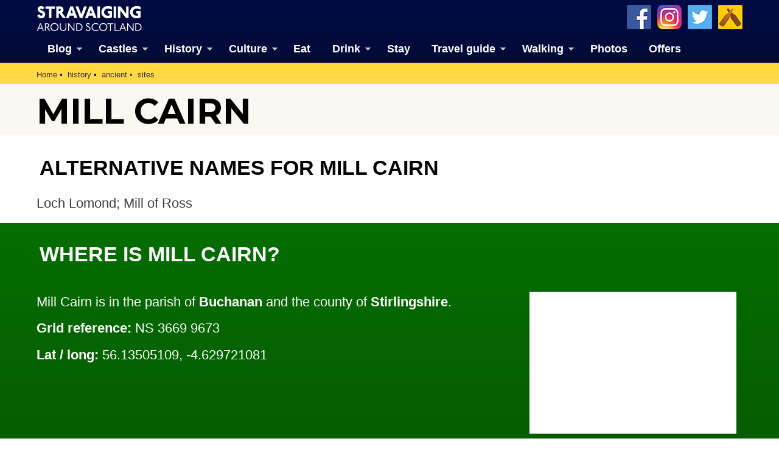

--- FILE ---
content_type: text/html; charset=UTF-8
request_url: https://www.stravaiging.com/history/ancient/site/mill-cairn
body_size: 17209
content:
<!DOCTYPE html>
<!-- HTML5 Mobile Boilerplate -->
<!--[if IEMobile 7]><html class="no-js iem7"><![endif]-->
<!--[if (gt IEMobile 7)|!(IEMobile)]><!--><html class="no-js" lang="en"><!--<![endif]-->

<!-- HTML5 Boilerplate -->
<!--[if lt IE 7]><html class="no-js lt-ie9 lt-ie8 lt-ie7" lang="en"> <![endif]-->
<!--[if (IE 7)&!(IEMobile)]><html class="no-js lt-ie9 lt-ie8" lang="en"><![endif]-->
<!--[if (IE 8)&!(IEMobile)]><html class="no-js lt-ie9" lang="en"><![endif]-->
<!--[if gt IE 8]><!--> <html class="no-js" lang="en"><!--<![endif]-->

<head>
<!-- Global site tag (gtag.js) - Google Analytics -->
<script async src="https://www.googletagmanager.com/gtag/js?id=G-YDHD3F1K9C"></script>
<script>
  window.dataLayer = window.dataLayer || [];
  function gtag(){dataLayer.push(arguments);}
  gtag('js', new Date());

  gtag('config', 'G-YDHD3F1K9C');
</script>
<script src="https://apis.google.com/js/platform.js" async defer>{lang: 'en-GB'}</script>

	<meta http-equiv="Content-Type" content="text/html;" charset="UTF-8"/>
	
	<!-- Always force latest IE rendering engine (even in intranet) & Chrome Frame -->
	<meta http-equiv="X-UA-Compatible" content="IE=edge,chrome=1">

	<link media="all" href="https://www.stravaiging.com/wp-content/cache/autoptimize/css/autoptimize_543bcaf2535ead3b2d0f72d0a82a5274.css" rel="stylesheet"><title>  Mill Cairn | crannog in Buchanan, Stirlingshire | Stravaiging around Scotland</title>

	<!-- meta -->
	<meta name="author" content="Andy Sweet" />
	<meta name="google-site-verification" content="akS7vg1pX-7YhOrBhFrwOm8gmrIvyxm0DWUC55lxZ3k"/>
	<meta name="p:domain_verify" content="6f8ba44769227e1c268ef82c2909cf0a" />
	<meta name="yandex-verification" content="1ac087a42c6d624b" />
	<meta name="msvalidate.01" content="41500C3A8A14FB670E4292D5557B056D" />
	<meta name="twitter:creator" content="@Stravaig_Aboot">
	<meta name='impact-site-verification' value='-1226558052'>

	<meta name="geo.country" content="GB" />
	<meta name="geo.region" content="GB-EDH" />
	<meta name="geo.placename" content="Edinburgh" />
	<meta name="geo.position" content="55.94183812161189, -3.2052572119163125" />
	<meta name="ICBM" content="55.94183812161189, -3.2052572119163125" />
	
	<meta name="google-translate-customization" content="c93a5f4e46a3909b-c8278b5c4ad1125f-gabc44270c0eaf6cd-13"></meta>

	<meta http-equiv="cleartype" content="on">

	<link rel="icon" href="https://www.stravaiging.com/favicon.ico" type="image/x-icon">

	<!-- Stylesheets -->
	
	
    
	
	<!-- jQuery plugin -->
	<script src="https://ajax.googleapis.com/ajax/libs/jquery/3.5.1/jquery.min.js"></script> 
	
	<!-- Menu -->
	
	
	<!-- Lightbox-->
	<script src="https://www.stravaiging.com/assets/js/slimbox2.js"></script>
	

	<!-- Feeds -->
	<link rel="alternate" type="application/rss+xml" title="RSS 2.0" href="https://www.stravaiging.com/feed/" />
	<link rel="alternate" type="text/xml" title="RSS .92" href="https://www.stravaiging.com/feed/rss/" />
	<link rel="alternate" type="application/atom+xml" title="Atom 0.3" href="https://www.stravaiging.com/feed/atom/" />
	<link rel="pingback" href="https://www.stravaiging.com/xmlrpc.php" />

	<!-- Responsive and mobile friendly stuff -->
	<meta name="HandheldFriendly" content="True">
	<meta name="MobileOptimized" content="320">
	<meta name="viewport" content="width=device-width, initial-scale=1, maximum-scale=1, user-scalable=no"/>
	
	<!-- All JavaScript at the bottom, except for Modernizr which enables HTML5 elements and feature detects -->
	<script src="https://www.stravaiging.com/assets/js/modernizr-2.5.3-min.js"></script>
		
	<!-- css + javascript -->
	<title>  Mill Cairn | crannog in Buchanan, Stirlingshire | Stravaiging around Scotland</title>

		<!-- All in One SEO 4.9.1.1 - aioseo.com -->
	<meta name="google-site-verification" content="akS7vg1pX-7YhOrBhFrwOm8gmrIvyxm0DWUC55lxZ3k" />
	<meta name="msvalidate.01" content="41500C3A8A14FB670E4292D5557B056D" />
	<meta name="p:domain_verify" content="6f8ba44769227e1c268ef82c2909cf0a" />
	<meta name="yandex-verification" content="1ac087a42c6d624b" />
	<link rel="canonical" href="https://www.stravaiging.com/history/ancient/site/mill-cairn/" />
	<meta name="generator" content="All in One SEO (AIOSEO) 4.9.1.1" />
		<script type="application/ld+json" class="aioseo-schema">
			{"@context":"https:\/\/schema.org","@graph":[{"@type":"BreadcrumbList","@id":"https:\/\/www.stravaiging.com\/history\/ancient\/site\/mill-cairn\/#breadcrumblist","itemListElement":[{"@type":"ListItem","@id":"https:\/\/www.stravaiging.com#listItem","position":1,"name":"Home"}]},{"@type":"Organization","@id":"https:\/\/www.stravaiging.com\/#organization","name":"Andy Sweet Ltd","description":"A guide to the best of Scotland","url":"https:\/\/www.stravaiging.com\/","logo":{"@type":"ImageObject","url":"https:\/\/www.stravaiging.com\/wp-content\/uploads\/stravaiging512px.jpg","@id":"https:\/\/www.stravaiging.com\/history\/ancient\/site\/mill-cairn\/#organizationLogo","width":512,"height":512},"image":{"@id":"https:\/\/www.stravaiging.com\/history\/ancient\/site\/mill-cairn\/#organizationLogo"},"sameAs":["https:\/\/www.facebook.com\/StravaigingAroundScotland\/","https:\/\/twitter.com\/Stravaig_Aboot","https:\/\/www.instagram.com\/stravaigingaroundscotland\/","https:\/\/www.pinterest.co.uk\/StravaigingAroundScotland\/"]},{"@type":"WebPage","@id":"https:\/\/www.stravaiging.com\/history\/ancient\/site\/mill-cairn\/#webpage","url":"https:\/\/www.stravaiging.com\/history\/ancient\/site\/mill-cairn\/","inLanguage":"en-GB","isPartOf":{"@id":"https:\/\/www.stravaiging.com\/#website"}},{"@type":"WebSite","@id":"https:\/\/www.stravaiging.com\/#website","url":"https:\/\/www.stravaiging.com\/","name":"Stravaiging around Scotland","description":"A guide to the best of Scotland","inLanguage":"en-GB","publisher":{"@id":"https:\/\/www.stravaiging.com\/#organization"}}]}
		</script>
		<!-- All in One SEO -->

<!-- Jetpack Site Verification Tags -->
<meta name="google-site-verification" content="akS7vg1pX-7YhOrBhFrwOm8gmrIvyxm0DWUC55lxZ3k" />
<meta name="msvalidate.01" content="41500C3A8A14FB670E4292D5557B056D" />
<meta name="p:domain_verify" content="6f8ba44769227e1c268ef82c2909cf0a" />
<meta name="yandex-verification" content="1ac087a42c6d624b" />
<link rel='dns-prefetch' href='//ajax.googleapis.com' />
<link rel='dns-prefetch' href='//cdnjs.cloudflare.com' />
<link rel='dns-prefetch' href='//secure.gravatar.com' />
<link rel='dns-prefetch' href='//stats.wp.com' />
<link rel='dns-prefetch' href='//v0.wordpress.com' />
<link rel='dns-prefetch' href='//jetpack.wordpress.com' />
<link rel='dns-prefetch' href='//s0.wp.com' />
<link rel='dns-prefetch' href='//public-api.wordpress.com' />
<link rel='dns-prefetch' href='//0.gravatar.com' />
<link rel='dns-prefetch' href='//1.gravatar.com' />
<link rel='dns-prefetch' href='//2.gravatar.com' />
<link rel='dns-prefetch' href='//widgets.wp.com' />
<link rel='dns-prefetch' href='//www.googletagmanager.com' />








<script type="text/javascript" src="http://ajax.googleapis.com/ajax/libs/jquery/1.10.1/jquery.min.js?ver=1.9.1" id="jquery-js"></script>
<script type="text/javascript" src="http://cdnjs.cloudflare.com/ajax/libs/conditionizr.js/2.2.0/conditionizr.min.js?ver=2.2.0" id="conditionizr-js"></script>
<script type="text/javascript" src="http://cdnjs.cloudflare.com/ajax/libs/modernizr/2.6.2/modernizr.min.js?ver=2.6.2" id="modernizr-js"></script>
<script type="text/javascript" src="https://www.stravaiging.com/wp-content/themes/Stravaiging2018/js/scripts.js?ver=1.0.0" id="html5blankscripts-js"></script>
<link rel="https://api.w.org/" href="https://www.stravaiging.com/wp-json/" /><meta name="generator" content="Site Kit by Google 1.167.0" />	
					<!-- Pods Framework 3.3.4 -->
			
<!-- Google AdSense meta tags added by Site Kit -->
<meta name="google-adsense-platform-account" content="ca-host-pub-2644536267352236">
<meta name="google-adsense-platform-domain" content="sitekit.withgoogle.com">
<!-- End Google AdSense meta tags added by Site Kit -->

	<!-- ShareThis -->
	<script async type="text/javascript" src="//platform-api.sharethis.com/js/sharethis.js#property=5a1163a89a9a440011b55588&product=inline-share-buttons"></script>

	<script src="https://maps.googleapis.com/maps/api/js?v=3&key=AIzaSyCQ6D4ZjP4NpF_F2gr8hRpwHaUdIi-iyzg"></script>

	<script src="https://www.stravaiging.com/assets/js/ol.js" type="text/javascript"></script>
	<script type="text/javascript" src="http://nls.tileserver.com/api.js"></script>
	<script src="https://www.stravaiging.com/assets/js/FeaturePopups.js"></script>
	<script src="https://www.stravaiging.com/assets/js/patches_OL-popup-autosize.js"></script>

</head>

<body class="wp-theme-Stravaiging2018 pods pod-page-history-ancient-site-w pod-ancientsites">

	<!-- Facebook widget -->
<div id="fb-root"></div>
<script>(function(d, s, id) {
  var js, fjs = d.getElementsByTagName(s)[0];
  if (d.getElementById(id)) return;
  js = d.createElement(s); js.id = id;
  js.src = "//connect.facebook.net/en_GB/all.js#xfbml=1";
  fjs.parentNode.insertBefore(js, fjs);
}(document, 'script', 'facebook-jssdk'));</script>

<div id="skiptomain"><a href="#maincontent">skip to main content</a></div>

<header>
		<div class="container blue-verydark">
			<div class="row grid">
				<div class="c2">
<a href="https://www.stravaiging.com"><div class="logo-top"></div></a>
				</div>
				<div class="c7">
				</div>
				<div class="c3 end">
				<a href="https://untappd.com/user/MrAndySweet" title="Add us on Untappd" target="_blank"><div class="untappd40"></div></a> <a href="https://twitter.com/Stravaig_Aboot" title="Follow us on Twitter" target="_blank"><div class="twitter40"></div></a> <a href="https://www.instagram.com/stravaigingaroundscotland/" title="Follow us on Instagram" target="_blank"><div class="instagram40"></div></a> <a href="http://www.facebook.com/StravaigingAroundScotland" title="Like us on Facebook" target="_blank"><div class="facebook40"></div></a>
				</div>
			</div>
			<div class="row grid" style="padding: 0.5em 0 0 0; margin-bottom: 0;">
				<div class="c12 end">
<div id="menuwrapper">
<a class="toggleMenu" href="#" style="color:#ffffff; display: none;">Menu</a>
<ul class="nav" style="">
	<li><a href="https://www.stravaiging.com/blog/" class="parent">Blog</a>
	<ul>
			<li><a href="https://www.stravaiging.com/blog/category/art-design/">Art & design</a></li>
			<li><a href="https://www.stravaiging.com/blog/category/castles/">Castles</a></li>
			<li><a href="https://www.stravaiging.com/blog/category/cycling/">Cycling</a></li>
			<li><a href="https://www.stravaiging.com/blog/category/edinburgh/">Edinburgh</a></li>
			<li><a href="https://www.stravaiging.com/blog/category/festival/">Edinburgh Festival</a></li>
			<li><a href="https://www.stravaiging.com/blog/category/food-and-drink/">Food & drink</a></li>
			<li><a href="https://www.stravaiging.com/blog/category/general/">General</a></li>
			<li><a href="https://www.stravaiging.com/blog/category/history/">History</a></li>
			<li><a href="https://www.stravaiging.com/blog/category/music/">Music</a></li>
			<li><a href="https://www.stravaiging.com/blog/category/sport/">Sport</a></li>
			<li><a href="https://www.stravaiging.com/blog/category/walking/">Walking</a></li>
			<li><a href="https://www.stravaiging.com/blog/category/whisky/">Whisky</a></li>
			<li><a href="https://www.stravaiging.com/blog/category/wildlife/">Wildlife</a></li>
		</ul>
	</li>
	<li><a href="https://www.stravaiging.com/history/castles/" class="parent">Castles</a>
		<ul>
			<li><a href="https://www.stravaiging.com/history/castles/glossary/">Glossary</a></li>
			<li><a href="https://www.stravaiging.com/history/castles/mottes/">Mottes</a></li>
			<li><a href="https://www.stravaiging.com/stay/castles/">Stay in a castle</a></li>
			<li><a href="https://www.stravaiging.com/blog/category/castles/">Castle blog posts</a></li>
			<li><a href="https://www.stravaiging.com/history/castles/all/">Alphabetical list of castles</a></li>
			<li><a href="https://www.stravaiging.com/history/castles/county/">Castles divided by county</a></li>
			<li><a href="https://www.stravaiging.com/photos/buildings/castles/">Photos of castles</a></li>
			<li><a href="https://www.stravaiging.com/history/castles/visited/">Castles we've visited</a></li>
		</ul>
	</li>
	<li><a href="https://www.stravaiging.com/history/" class="parent">History</a>
		<ul>
			<li><a href="https://www.stravaiging.com/history/castles/">Castles</a></li>
			<li class=""><a href="https://www.stravaiging.com/history/ancient/" class="parent">Ancient history</a>
				<ul>
					<li><a href="https://www.stravaiging.com/history/ancient/type/barrow/">barrows</a></li>
					<li><a href="https://www.stravaiging.com/history/ancient/type/broch/">brochs</a></li>
					<li><a href="https://www.stravaiging.com/history/ancient/type/cairn/">cairns</a></li>
					<li><a href="https://www.stravaiging.com/history/ancient/type/cave/">caves</a></li>
					<li><a href="https://www.stravaiging.com/history/ancient/type/chambered-cairn/">chambered cairns</a></li>
					<li><a href="https://www.stravaiging.com/history/ancient/type/cist/">cists</a></li>
					<li><a href="https://www.stravaiging.com/history/ancient/type/crannog/">crannogs</a></li>
					<li><a href="https://www.stravaiging.com/history/ancient/type/cursus/">cursus monuments</a></li>
					<li><a href="https://www.stravaiging.com/history/ancient/type/fort/">forts</a></li>
					<li><a href="https://www.stravaiging.com/history/ancient/type/henge/">henges</a></li>
					<li><a href="https://www.stravaiging.com/history/ancient/type/rock-art/">rock art</a></li>
					<li><a href="https://www.stravaiging.com/history/ancient/type/sacred-site/">sacred sites</a></li>
					<li><a href="https://www.stravaiging.com/history/ancient/type/souterrain/">souterrains</a></li>
					<li><a href="https://www.stravaiging.com/history/ancient/type/standing-stone/">standing stones</a></li>
					<li><a href="https://www.stravaiging.com/history/ancient/type/stone-circle/">stone circles</a></li>
				</ul>
			</li>
			<li class=""><a href="https://www.stravaiging.com/history/pictish/" class="parent">Pictish history</a>
				<ul>
					<li><a href="https://www.stravaiging.com/history/pictish/stones/">Pictish stones</a></li>
					<li><a href="https://www.stravaiging.com/history/pictish/sites/">Pictish sites</a></li>
					<li><a href="https://www.stravaiging.com/culture/placenames/pictish/">Pictish placenames</a></li>
				</ul>
			</li>
			<li><a href="https://www.stravaiging.com/history/clans/" class="parent">Clans</a>
				<ul>
					<li><a href="https://www.stravaiging.com/history/clans/surnames/">Surnames</a></li>
					<li><a href="https://www.stravaiging.com/history/genealogy/">Trace your ancestors</a></li>
					<li><a href="https://www.stravaiging.com/history/clans/tartan/">Tartan</a></li>
				</ul>
			</li>
			<li><a href="https://www.stravaiging.com/history/genealogy/">Trace your ancestors</a></li>
		</ul>
	</li>
	<li><a href="https://www.stravaiging.com/culture/">Culture</a>
		<ul>
			<li><a href="https://www.stravaiging.com/culture/music/bands/" class="parent">Music</a>
				<ul>
					<li><a href="https://www.stravaiging.com/culture/music/bands/">Bands & musicians</a></li>
					<li><a href="https://www.stravaiging.com/culture/music/links/">Music links</a></li>
				</ul>
			</li>
			<li><a href="https://www.stravaiging.com/culture/film/films/">Film</a></li>
			<li><a href="https://www.stravaiging.com/culture/film/tv/">Television</a></li>
			<li><a href="https://www.stravaiging.com/culture/placenames/" class="parent">Placenames</a>
				<ul>
					<li><a href="https://www.stravaiging.com/culture/placenames/pictish">Pictish placenames</a></li>
				</ul>
			</li>
		</ul>
	</li>
	<li><a href="https://www.stravaiging.com/eat/">Eat</a></li>
	<li><a href="https://www.stravaiging.com/drink/">Drink</a>
		<ul>
			<li><a href="https://www.stravaiging.com/drink/beer/">Scottish beer</a></li>
			<li><a href="https://www.stravaiging.com/drink/gin/">Scottish gin</a></li>
			<li><a href="https://www.stravaiging.com/drink/vodka/">Scottish vodka</a></li>
		</ul>
	</li>
	<li><a href="https://www.stravaiging.com/stay/">Stay</a></li>
	<li><a href="https://www.stravaiging.com/travel/">Travel guide</a>
		<ul>
			<li><a href="https://www.stravaiging.com/travel/guide/">City guides</a></li>
			<li><a href="https://www.stravaiging.com/travel/car-hire/">Car hire</a></li>
			<li><a href="https://www.stravaiging.com/travel/airports/">Airports</a></li>
		</ul>
	</li>
	<li><a href="https://www.stravaiging.com/walk/" class="parent">Walking</a>
		<ul>
			<li><a href="https://www.stravaiging.com/walk/munros/">Munros</a></li>
			<li><a href="https://www.stravaiging.com/walk/westhighlandway/">West Highland Way</a></li>
		</ul>
	</li>
	<li><a href="https://www.stravaiging.com/photos/">Photos</a></li>
	<li><a href="https://www.stravaiging.com/offers/">Offers</a></li>
</ul>
</div>
<script type="text/javascript" src="http://code.jquery.com/jquery-1.7.2.min.js"></script>
<script type="text/javascript" src="https://www.stravaiging.com/assets/js/dropdown.js"></script>
				</div>
			</div>
		</div> <!-- container ends-->
</header>
<a name="top"></a>
<div id="maincontentcontainer">		<div class="container yellow-gold" style="margin-bottom:-24px;">
	<!-- section -->
	<section role="main">
			<div class="row grid">
				<div class="c12 end">
<ul class="breadcrumb" vocab="https://schema.org/" typeof="BreadcrumbList">
    <li property="itemListElement" typeof="ListItem"><a property="item" typeof="WebPage" href="https://www.stravaiging.com"><span property="name">Home</span></a><meta property="position" content="1"></li><li property="itemListElement" typeof="ListItem"><a property="item" typeof="WebPage" href="https://www.stravaiging.com/history/"><span property="name">history</span></a><meta property="position" content="2"></li><li property="itemListElement" typeof="ListItem"><a property="item" typeof="WebPage" href="https://www.stravaiging.com/history/ancient/"><span property="name">ancient</span></a><meta property="position" content="3"></li><li property="itemListElement" typeof="ListItem"><a property="item" typeof="WebPage" href="https://www.stravaiging.com/history/ancient/sites/"><span property="name">sites</span></a><meta property="position" content="4"></li>
</ul>
				</div>
			</div>
		</div> <!-- container ends-->


<div class="container yellow-pale" style="margin-bottom:-20px;"><div class="row grid"><div class="c12 end"><h1>Mill Cairn</h1></div></div></div><!-- ShareThis -->
<script async type="text/javascript" src="//platform-api.sharethis.com/js/sharethis.js#property=5a1163a89a9a440011b55588&product=inline-share-buttons"></script>

		<div class="container" style="margin-bottom:-20px;">
			<div class="row grid">
				<div class="c12 end" style="padding:0.5em 0.5em 0.7em 0.5em;">
				<div class="sharethis-inline-share-buttons"></div>
				</div>
			</div>
		</div> <!-- container ends-->
		<div class="container white">
			<div class="row grid" style="padding-bottom:30px; margin-bottom:-20px;">
				<div class="c12 end">
<h3 class="text-black upper">Alternative names for Mill Cairn</h3>
				</div>
				<div class="c12 end">
<p class="font14">Loch Lomond; Mill of Ross</p>
				</div>
			</div>
		</div> <!-- container ends-->
		<div class="container green-dark">
		<div class="spacer-vert-1"></div>
			<div class="row grid">
				<div class="c12 end">
<h3 class="text-white upper">Where is Mill Cairn?</h3>
				</div>
			</div>
			<div class="row grid" style="margin-bottom: -20px;">
				<div class="c8">
<p class="font14 text-white link-white">Mill Cairn is in the parish of <a href="https://www.stravaiging.com/places/parish/buchanan/">Buchanan</a> and the county of <a href="https://www.stravaiging.com/places/county/stirlingshire/">Stirlingshire</a>.</p>
<p class="font14 text-white"><strong>Grid reference:</strong> NS 3669 9673</p>
<p class="font14 text-white"><strong>Lat / long:</strong> 56.13505109, -4.629721081</p>
				</div>
				<div class="c4 end">
<div class="advert-300 clear"><ul>
<li><div class="advert2013-inner">

<!-- START ADVERTISER: Ordnance Survey from awin.com -->

<a href="https://www.awin1.com/cread.php?s=2151108&v=2495&q=335763&r=53215">
    <noscript><img src="https://www.awin1.com/cshow.php?s=2151108&v=2495&q=335763&r=53215" border="0"></noscript><img class="lazyload" src='data:image/svg+xml,%3Csvg%20xmlns=%22http://www.w3.org/2000/svg%22%20viewBox=%220%200%20210%20140%22%3E%3C/svg%3E' data-src="https://www.awin1.com/cshow.php?s=2151108&v=2495&q=335763&r=53215" border="0">
</a>

<!-- END ADVERTISER: Ordnance Survey from awin.com -->



</div></li></ul></div>				</div>
			</div>
			<div class="row grid" style="margin-bottom: 0;">
				<div class="c12 end">
<span class="font12 white-text link-white"><a href="http://www.bing.com/maps/?v=2&cp=56.13505109~-4.629721081&style=h&lvl=16" target="_blank">Bing Maps</a> | <a href="http://maps.google.com/maps?ll=56.13505109,-4.629721081&hl=en&t=h&z=18" target="_blank">Google Maps</a> | <a href="http://maps.nls.uk/geo/explore/#zoom=16&lat=56.13505109&lon=-4.629721081&layers=[base64]" target="_blank">Historic maps (NLS)</a> | <a href="http://www.openstreetmap.org/?mlat=56.13505109&mlon=-4.629721081&zoom=16&layers=M" target="_blank">OpenStreetMap</a> | <a href="http://www.awin1.com/cread.php?awinmid=2495&awinaffid=53215&clickref=&p=https%3A%2F%2Fwww.ordnancesurvey.co.uk%2Fshop%2F" target="_blank">Ordnance Survey</a> | <a href="http://pastmap.org.uk" target="_blank">PastMap</a> | <a href="https://www.streetmap.co.uk/ids?type=Smart%20Search&name=56.13505109,-4.629721081" target="_blank">Streetmap</a> | <a href="http://wikimapia.org/#lang=en&lat=56.13505109&lon=-4.629721081&z=16&m=w" target="_blank">Wikimapia</a></span>
				</div>
			</div>

<div id="map" class="map">

        <div id="popup" class="ol-popup"> <a href="#" id="popup-closer" class="ol-popup-closer"></a>

            <div id="popup-content"></div>

</div>
</div>
<script src="https://www.stravaiging.com/assets/js/ol3-layerswitcher.js"></script>
<script type="text/javascript" src="https://www.stravaiging.com/assets/js/ol-source-gmaps-tms.js"></script>
<script>

function elem_id(id) {
	return document.getElementById(id);
}

(function() {

var barrows = new ol.source.Vector({
    url: 'https://www.stravaiging.com/assets/maps/json/ancientsites-barrows.json',
    format: new ol.format.GeoJSON()
});
        
var clusterSourceBarrows = new ol.source.Cluster({
  distance: 15,
  source: barrows
});

var brochs = new ol.source.Vector({
    url: 'https://www.stravaiging.com/assets/maps/json/ancientsites-brochs.json',
    format: new ol.format.GeoJSON()
});
        
var clusterSourceBrochs = new ol.source.Cluster({
  distance: 15,
  source: brochs
});

var cairns = new ol.source.Vector({
    url: 'https://www.stravaiging.com/assets/maps/json/ancientsites-cairns.json',
    format: new ol.format.GeoJSON()
});
        
var clusterSourceCairns = new ol.source.Cluster({
  distance: 15,
  source: cairns
});

var caves = new ol.source.Vector({
    url: 'https://www.stravaiging.com/assets/maps/json/ancientsites-caves.json',
    format: new ol.format.GeoJSON()
});
        
var clusterSourceCaves = new ol.source.Cluster({
  distance: 15,
  source: caves
});

var cists = new ol.source.Vector({
    url: 'https://www.stravaiging.com/assets/maps/json/ancientsites-cists.json',
    format: new ol.format.GeoJSON()
});
        
var clusterSourceCists = new ol.source.Cluster({
  distance: 15,
  source: cists
});

var crannogs = new ol.source.Vector({
    url: 'https://www.stravaiging.com/assets/maps/json/ancientsites-crannogs.json',
    format: new ol.format.GeoJSON()
});
        
var clusterSourceCrannogs = new ol.source.Cluster({
  distance: 15,
  source: crannogs
});

var cursus = new ol.source.Vector({
    url: 'https://www.stravaiging.com/assets/maps/json/ancientsites-cursus.json',
    format: new ol.format.GeoJSON()
});
        
var clusterSourceCursus = new ol.source.Cluster({
  distance: 15,
  source: cursus
});

var forts = new ol.source.Vector({
    url: 'https://www.stravaiging.com/assets/maps/json/ancientsites-forts.json',
    format: new ol.format.GeoJSON()
});
        
var clusterSourceForts = new ol.source.Cluster({
  distance: 15,
  source: forts
});

var rockart = new ol.source.Vector({
    url: 'https://www.stravaiging.com/assets/maps/json/ancientsites-rockart.json',
    format: new ol.format.GeoJSON()
});
        
var clusterSourceRockArt = new ol.source.Cluster({
  distance: 15,
  source: rockart
});

var sacredsites = new ol.source.Vector({
    url: 'https://www.stravaiging.com/assets/maps/json/ancientsites-sacredsites.json',
    format: new ol.format.GeoJSON()
});
        
var clusterSourceSacredSites = new ol.source.Cluster({
  distance: 15,
  source: sacredsites
});

var souterrains = new ol.source.Vector({
    url: 'https://www.stravaiging.com/assets/maps/json/ancientsites-souterrains.json',
    format: new ol.format.GeoJSON()
});
        
var clusterSourceSouterrains = new ol.source.Cluster({
  distance: 15,
  source: souterrains
});

var standingstones = new ol.source.Vector({
    url: 'https://www.stravaiging.com/assets/maps/json/ancientsites-standingstones.json',
    format: new ol.format.GeoJSON()
});
        
var clusterSourceStandingStones = new ol.source.Cluster({
  distance: 15,
  source: standingstones
});


var stonecircles = new ol.source.Vector({
    url: 'https://www.stravaiging.com/assets/maps/json/ancientsites-stonecircles.json',
    format: new ol.format.GeoJSON()
});
        
var clusterSourceStoneCircles = new ol.source.Cluster({
  distance: 15,
  source: stonecircles
});

var styleCache = {};
        
    var map = new ol.Map({
    	interactions: ol.interaction.defaults({dragPan:false}),
        target: 'map',
        layers: [
            new ol.layer.Group({
                'title': 'Base maps',
                layers: [
					
                    new ol.layer.Tile({
                        title: 'OpenStreetMap',
                        type: 'base',
                        visible: false,
                        source: new ol.source.OSM()
                    }),

					new ol.layer.Tile({
						title: 'Google terrain',
						type: 'base',
                        visible: false,
						source: ol.source.GMapsTMS({layer: 'terrain+'})
					}),

					new ol.layer.Tile({
						title: 'Google map',
						type: 'base',
                        visible: false,
						source: ol.source.GMapsTMS({layer: 'map'})
					}),

					new ol.layer.Tile({
						title: 'Google aerial (labels)',
						type: 'base',
                        visible: false,
						source: ol.source.GMapsTMS({layer: 'hybrid'})
					}),
					
					new ol.layer.Tile({
						title: 'Google aerial',
						type: 'base',
                        visible: true,
						source: ol.source.GMapsTMS({layer: 'satellite'})
					})

                ]
            }),
            new ol.layer.Group({
                title: 'Overlays',
                layers: [
                   new ol.layer.Vector({
                        title: 'Stone circles',
                          source: clusterSourceStoneCircles,
							style: function(feature, resolution) {
								var size = feature.get('features').length;
								var styleStoneCircle = styleCache[size];
								if (!styleStoneCircle) {
									style = [new ol.style.Style({
									image: new ol.style.Circle({
									radius: 8,
									stroke: new ol.style.Stroke({
									color: '#e98d2a'
									}),
									fill: new ol.style.Fill({
									color: '#e98d2a'
									})
									}),
									text: new ol.style.Text({
									text: size.toString(),
									fill: new ol.style.Fill({
									color: '#fff'
									})
									})
									})];
									styleCache[size] = styleStoneCircle;
									}
									return style;
									}
                    }),
                    new ol.layer.Vector({
                        title: 'Standing stones',
                          source: clusterSourceStandingStones,
							style: function(feature, resolution) {
								var size = feature.get('features').length;
								var styleStandingStone = styleCache[size];
								if (!styleStandingStone) {
									style = [new ol.style.Style({
									image: new ol.style.Circle({
									radius: 8,
									stroke: new ol.style.Stroke({
									color: '#b4d54b'
									}),
									fill: new ol.style.Fill({
									color: '#b4d54b'
									})
									}),
									text: new ol.style.Text({
									text: size.toString(),
									fill: new ol.style.Fill({
									color: '#fff'
									})
									})
									})];
									styleCache[size] = styleStandingStone;
									}
									return style;
									}
                    }),
                    new ol.layer.Vector({
                        title: 'Souterrains',
                          source: clusterSourceSouterrains,
							style: function(feature, resolution) {
								var size = feature.get('features').length;
								var styleSouterrain = styleCache[size];
								if (!styleSouterrain) {
									style = [new ol.style.Style({
									image: new ol.style.Circle({
									radius: 8,
									stroke: new ol.style.Stroke({
									color: '#521f74'
									}),
									fill: new ol.style.Fill({
									color: '#521f74'
									})
									}),
									text: new ol.style.Text({
									text: size.toString(),
									fill: new ol.style.Fill({
									color: '#fff'
									})
									})
									})];
									styleCache[size] = styleSouterrain;
									}
									return style;
									}
                    }),
                    new ol.layer.Vector({
                        title: 'Sacred sites',
                          source: clusterSourceSacredSites,
							style: function(feature, resolution) {
								var size = feature.get('features').length;
								var styleSacredSite = styleCache[size];
								if (!styleSacredSite) {
									style = [new ol.style.Style({
									image: new ol.style.Circle({
									radius: 8,
									stroke: new ol.style.Stroke({
									color: '#888710'
									}),
									fill: new ol.style.Fill({
									color: '#888710'
									})
									}),
									text: new ol.style.Text({
									text: size.toString(),
									fill: new ol.style.Fill({
									color: '#fff'
									})
									})
									})];
									styleCache[size] = styleSacredSite;
									}
									return style;
									}
                    }),
                    new ol.layer.Vector({
                        title: 'Rock art',
                          source: clusterSourceRockArt,
							style: function(feature, resolution) {
								var size = feature.get('features').length;
								var styleRockArt= styleCache[size];
								if (!styleRockArt) {
									style = [new ol.style.Style({
									image: new ol.style.Circle({
									radius: 8,
									stroke: new ol.style.Stroke({
									color: '#d62c2c'
									}),
									fill: new ol.style.Fill({
									color: '#d62c2c'
									})
									}),
									text: new ol.style.Text({
									text: size.toString(),
									fill: new ol.style.Fill({
									color: '#fff'
									})
									})
									})];
									styleCache[size] = styleRockArt;
									}
									return style;
									}
                    }),
                    new ol.layer.Vector({
                        title: 'Forts',
                          source: clusterSourceForts,
							style: function(feature, resolution) {
								var size = feature.get('features').length;
								var styleForts= styleCache[size];
								if (!styleForts) {
									style = [new ol.style.Style({
									image: new ol.style.Circle({
									radius: 8,
									stroke: new ol.style.Stroke({
									color: '#150896'
									}),
									fill: new ol.style.Fill({
									color: '#150896'
									})
									}),
									text: new ol.style.Text({
									text: size.toString(),
									fill: new ol.style.Fill({
									color: '#fff'
									})
									})
									})];
									styleCache[size] = styleForts;
									}
									return style;
									}
                    }),
                    new ol.layer.Vector({
                        title: 'Cursus',
                          source: clusterSourceCursus,
							style: function(feature, resolution) {
								var size = feature.get('features').length;
								var styleCursus= styleCache[size];
								if (!styleCursus) {
									style = [new ol.style.Style({
									image: new ol.style.Circle({
									radius: 8,
									stroke: new ol.style.Stroke({
									color: '#9b481b'
									}),
									fill: new ol.style.Fill({
									color: '#9b481b'
									})
									}),
									text: new ol.style.Text({
									text: size.toString(),
									fill: new ol.style.Fill({
									color: '#fff'
									})
									})
									})];
									styleCache[size] = styleCursus;
									}
									return style;
									}
                    }),
                    new ol.layer.Vector({
                        title: 'Crannogs',
                          source: clusterSourceCrannogs,
							style: function(feature, resolution) {
								var size = feature.get('features').length;
								var styleCrannogs= styleCache[size];
								if (!styleCrannogs) {
									style = [new ol.style.Style({
									image: new ol.style.Circle({
									radius: 8,
									stroke: new ol.style.Stroke({
									color: '#a02e94'
									}),
									fill: new ol.style.Fill({
									color: '#a02e94'
									})
									}),
									text: new ol.style.Text({
									text: size.toString(),
									fill: new ol.style.Fill({
									color: '#fff'
									})
									})
									})];
									styleCache[size] = styleCrannogs;
									}
									return style;
									}
                    }),
                    new ol.layer.Vector({
                        title: 'Cists',
                          source: clusterSourceCists,
							style: function(feature, resolution) {
								var size = feature.get('features').length;
								var styleCists= styleCache[size];
								if (!styleCists) {
									style = [new ol.style.Style({
									image: new ol.style.Circle({
									radius: 8,
									stroke: new ol.style.Stroke({
									color: '#d461aa'
									}),
									fill: new ol.style.Fill({
									color: '#d461aa'
									})
									}),
									text: new ol.style.Text({
									text: size.toString(),
									fill: new ol.style.Fill({
									color: '#fff'
									})
									})
									})];
									styleCache[size] = styleCists;
									}
									return style;
									}
                    }),
                    new ol.layer.Vector({
                        title: 'Caves',
                          source: clusterSourceCaves,
							style: function(feature, resolution) {
								var size = feature.get('features').length;
								var styleCaves= styleCache[size];
								if (!styleCaves) {
									style = [new ol.style.Style({
									image: new ol.style.Circle({
									radius: 8,
									stroke: new ol.style.Stroke({
									color: '#e5621a'
									}),
									fill: new ol.style.Fill({
									color: '#e5621a'
									})
									}),
									text: new ol.style.Text({
									text: size.toString(),
									fill: new ol.style.Fill({
									color: '#fff'
									})
									})
									})];
									styleCache[size] = styleCaves;
									}
									return style;
									}
                    }),
                    new ol.layer.Vector({
                        title: 'Cairns',
                          source: clusterSourceCairns,
							style: function(feature, resolution) {
								var size = feature.get('features').length;
								var styleCairns= styleCache[size];
								if (!styleCairns) {
									style = [new ol.style.Style({
									image: new ol.style.Circle({
									radius: 8,
									stroke: new ol.style.Stroke({
									color: '#21b5a9'
									}),
									fill: new ol.style.Fill({
									color: '#21b5a9'
									})
									}),
									text: new ol.style.Text({
									text: size.toString(),
									fill: new ol.style.Fill({
									color: '#fff'
									})
									})
									})];
									styleCache[size] = styleCairns;
									}
									return style;
									}
                    }),
                    new ol.layer.Vector({
                        title: 'Brochs',
                          source: clusterSourceBrochs,
							style: function(feature, resolution) {
								var size = feature.get('features').length;
								var styleBrochs= styleCache[size];
								if (!styleBrochs) {
									style = [new ol.style.Style({
									image: new ol.style.Circle({
									radius: 8,
									stroke: new ol.style.Stroke({
									color: '#641d40'
									}),
									fill: new ol.style.Fill({
									color: '#641d40'
									})
									}),
									text: new ol.style.Text({
									text: size.toString(),
									fill: new ol.style.Fill({
									color: '#fff'
									})
									})
									})];
									styleCache[size] = styleBrochs;
									}
									return style;
									}
                    }),
                    new ol.layer.Vector({
                        title: 'Barrows',
                          source: clusterSourceBarrows,
							style: function(feature, resolution) {
								var size = feature.get('features').length;
								var styleBarrows= styleCache[size];
								if (!styleBarrows) {
									style = [new ol.style.Style({
									image: new ol.style.Circle({
									radius: 8,
									stroke: new ol.style.Stroke({
									color: '#297872'
									}),
									fill: new ol.style.Fill({
									color: '#297872'
									})
									}),
									text: new ol.style.Text({
									text: size.toString(),
									fill: new ol.style.Fill({
									color: '#fff'
									})
									})
									})];
									styleCache[size] = styleBarrows;
									}
									return style;
									}
                    })
                ]
            })
        ],
		interactions: ol.interaction.defaults({
		mouseWheelZoom:false
		}),
        view: new ol.View({
            center: ol.proj.transform([-4.629721081, 56.13505109], 'EPSG:4326', 'EPSG:3857'),
            zoom: 17
        })
    });

    var layerSwitcher = new ol.control.LayerSwitcher({
        tipLabel: 'Change map' // Optional label for button
    });
    map.addControl(layerSwitcher);

var popup = elem_id('popup');
var popup_closer = elem_id('popup-closer');
var popup_content = elem_id('popup-content');
var olpopup = new ol.Overlay({
    element: popup,
    autoPan: true
});
map.addOverlay(olpopup);
popup_closer.onclick = function () {
    olpopup.setPosition(undefined);
    return false;
};

var OpenPopupSites = function (evt) {
    var feature = map.forEachFeatureAtPixel(evt.pixel,
    function (feature, layer) {
        if (feature) {
            var coord = map.getCoordinateFromPixel(evt.pixel);
            if (typeof feature.get('features') === 'undefined') {
                popup_content.innerHTML = '<a href="https://www.stravaiging.com/history/ancient/site/' + cfeatures[0].get('slug') + '/">' + cfeatures[0].get('name') + '</a>';
            } else {
                var cfeatures = feature.get('features');
                if (cfeatures.length > 1) {
                    popup_content.innerHTML = '';
                    for (var i = 0; i < cfeatures.length; i++) {
                        $(popup_content).append('<article><a href="https://www.stravaiging.com/history/ancient/site/' + cfeatures[i].get('slug') + '/">' + cfeatures[i].get('name') + '</a></article>');
                    }
                }
                
                if (cfeatures.length == 1) {
                
					// add any content for single sites here
                
                	popup_content.innerHTML = '<a href="https://www.stravaiging.com/history/ancient/site/' + cfeatures[0].get('slug') + '/">' + cfeatures[0].get('name') + '</a><br />' + cfeatures[0].get('sitetype') + ' in ' + cfeatures[0].get('county') + '';
                	
				}

            }
            olpopup.setPosition(coord);
        } else {
            olpopup.setPosition(undefined);
        }
    });
};
map.on('click', OpenPopupSites);

})();


</script>		</div> <!-- container ends-->

<div class="clear"></div>
		<div class="container white">
			<div class="row grid" style="margin-bottom:0px">

				<div class="c12 end">
<h3 class="text-black upper">OS Map for Mill Cairn</h3>
				</div>

				<div class="c8">
<div class="row grid"><div class="c3"><a href="http://www.awin1.com/pclick.php?p=47856597&a=53215&m=2495" target="_blank"><noscript><img src="https://www.stravaiging.com/assets/images/maps/os/explorer/OL39.png" alt="OS map OL39"></noscript><img class="lazyload" src='data:image/svg+xml,%3Csvg%20xmlns=%22http://www.w3.org/2000/svg%22%20viewBox=%220%200%20210%20140%22%3E%3C/svg%3E' data-src="https://www.stravaiging.com/assets/images/maps/os/explorer/OL39.png" alt="OS map OL39"></div><div class="c9 end"><a href="http://www.awin1.com/pclick.php?p=47856597&a=53215&m=2495" class="font12" target="_blank">Loch Lomond North (Tyndrum, Crianlarich & Arrochar)</a><br />OS Explorer map OL39<br /><br /><a href="http://www.awin1.com/pclick.php?p=47856597&a=53215&m=2495" target="_blank"><button class="button medium blue" style="float:left;" value="Buy from Ordnance Survey" /><span><strong>Buy from Ordnance Survey</strong></span></button></a></div></div><br />				</div>
				<div class="c4 end">
<div class="advert-300 clear"><ul>
<li><div class="advert2013-inner">
<!-- START ADVERTISER: Ordnance Survey from awin.com -->

<a href="https://www.awin1.com/cread.php?s=2712820&v=2495&q=212943&r=53215" target="_blank">
    <noscript><img src="https://www.awin1.com/cshow.php?s=2712820&v=2495&q=212943&r=53215" border="0" alt="advertisement"></noscript><img class="lazyload" src='data:image/svg+xml,%3Csvg%20xmlns=%22http://www.w3.org/2000/svg%22%20viewBox=%220%200%20210%20140%22%3E%3C/svg%3E' data-src="https://www.awin1.com/cshow.php?s=2712820&v=2495&q=212943&r=53215" border="0" alt="advertisement">
</a>

<!-- END ADVERTISER: Ordnance Survey from awin.com -->

</div></li></ul></div>				</div>
			</div>

<div class="spacer-vert-1"></div>

		</div> <!-- container ends--><div class="clear"></div>
		<div class="container orange">
			<div class="row grid" style="margin-bottom:0px">

				<div class="c12 end">
<h3 class="text-white upper">Directions to Mill Cairn</h3>
				</div>

				<div class="c8">
			<div class="row grid">
				<div class="c12 end">
<div><p class="font12 text-white">Enter a starting point</p></div>
				</div>
				<div class="c8">
<form action="http://maps.google.co.uk/maps" method="get" target="_blank">
<input type="search" results="5" placeholder="place, postcode, attraction, lat / long...." autosave="1" name="saddr" id="mapsUkSaddr" />
				</div>
				<div class="c4 end">
<button type="submit" class="button medium red" style="float:right;" name="submit" value="Get directions" /><span><strong>Get directions</strong></span></button>
<input type="hidden" name="daddr" value="56.13505109, -4.629721081" />
<input type="hidden" name="hl" value="en" />
</form>
				</div>
			</div>
				</div>
				<div class="c4 end">
<div class="advert-125 clear"><ul>
<li><div class="advert2013-inner">
<!-- START ADVERTISER: Rural Retreats from awin.com -->

<a href="https://www.awin1.com/cread.php?s=539443&v=6289&q=261927&r=53215" target="_blank">
    <noscript><img src="https://www.awin1.com/cshow.php?s=539443&v=6289&q=261927&r=53215" border="0"></noscript><img class="lazyload" src='data:image/svg+xml,%3Csvg%20xmlns=%22http://www.w3.org/2000/svg%22%20viewBox=%220%200%20210%20140%22%3E%3C/svg%3E' data-src="https://www.awin1.com/cshow.php?s=539443&v=6289&q=261927&r=53215" border="0">
</a>

<!-- END ADVERTISER: Rural Retreats from awin.com -->

</div></li><li><div class="advert2013-inner">
<a href="http://www.jdoqocy.com/click-3537955-11057859" target="_blank">
<noscript><img src="http://www.lduhtrp.net/image-3537955-11057859" width="125" height="125" alt="advertisement" border="0"/></noscript><img class="lazyload" src='data:image/svg+xml,%3Csvg%20xmlns=%22http://www.w3.org/2000/svg%22%20viewBox=%220%200%20125%20125%22%3E%3C/svg%3E' data-src="http://www.lduhtrp.net/image-3537955-11057859" width="125" height="125" alt="advertisement" border="0"/></a>

</div></li></ul></div>				</div>
			</div>

<div class="spacer-vert-1"></div>

		</div> <!-- container ends--><div class="clear"></div>
		<div class="container grey-dark">
			<div class="row grid" style="margin-bottom:0px">

				<div class="c12 end">
<h3 class="text-white upper">Weather at Mill Cairn</h3>
				</div>





				<div class="c8">
					<div class="c6">
<span style='font-size:8.0em; line-height:98%;' class='text-white'><strong>8</strong>&deg;C</span><br /><span class='text-white font14'><i class='wi wi-thermometer'></i> max 8&deg;C / min 8&deg;C</span>					</div>
					<div class="c6">
<span class='text-white font14'><i class='wi wi-strong-wind'></i> 12km/h W <i class='wi wi-wind from-260-deg'></i></span><br /><span class='text-white font14'><i class='wi wi-barometer'></i> 998mb</span><br /><span class='text-white font14'><i class='wi wi-humidity'></i> 89%</span><br /><span class='text-white font14'><i class='wi wi-cloud'></i> 100%</span><br /><span class='text-white font14'><i class='wi wi-sunrise'></i> 08:44</span><span style='display:inline-block; width:1em;'></span><span class='text-white font14'><i class='wi wi-sunset'></i> 15:42</span>					</div>
<div class="clearall"></div>
<br /><span class='text-white'><i class='wi wi-owm-804 text-white font22'></i></span> <span class='text-white font22'>Overcast clouds</span><span class='text-white font08'><br />Weather observed at Garelochhead at 02:21</span>				</div>
				<div class="c4 end">
<div class="advert-300 clear"><ul>
<li><div class="advert2013-inner">
<!-- START ADVERTISER: Fred Olsen Cruise Lines from awin.com -->

<script language="JavaScript" src="https://www.awin1.com/cawshow.php?v=5919&s=2609023&q=386072&r=53215"></script>
<noscript>
    <iframe src="https://www.awin1.com/cawshow.php?v=5919&s=2609023&q=386072&r=53215&iframe=1" width="300" height="250" frameborder="0" border="0" scrolling="no" marginheight="0" marginwidth="0"></iframe>
</noscript>

<!-- END ADVERTISER: Fred Olsen Cruise Lines from awin.com -->

</div></li></ul></div>				</div>

			</div>

<div class="spacer-vert-1"></div>

		</div> <!-- container ends--><div class="container blue-mid" style="margin-bottom: -20px; padding-bottom: 10px;"><div class="row grid"><div class="c12 end"><h3 class="text-white upper">References (websites)</h3></div></div><div class="row grid"><div class="c8 link-white font16" style="line-height:150%;"><a href="https://www.trove.scot/place/42515" target="_blank">Trove</a><br /></div><div class="c4 end"><div class="advert-300 clear"><ul>
<li><div class="advert2013-inner">
<!-- START ADVERTISER: Genes Reunited from affiliatewindow.com -->

<a href="https://www.awin1.com/cread.php?s=459717&v=5894&q=221785&r=53215" target"=_blank">
    <noscript><img src="https://www.awin1.com/cshow.php?s=459717&v=5894&q=221785&r=53215" border="0"></noscript><img class="lazyload" src='data:image/svg+xml,%3Csvg%20xmlns=%22http://www.w3.org/2000/svg%22%20viewBox=%220%200%20210%20140%22%3E%3C/svg%3E' data-src="https://www.awin1.com/cshow.php?s=459717&v=5894&q=221785&r=53215" border="0">
</a>

<!-- END ADVERTISER: Genes Reunited from affiliatewindow.com -->

</div></li></ul></div></div></div></div>
		<div class="container white" style="margin-bottom: -20px; padding-bottom: 10px;">
			<div class="row grid">
				<div class="c12 end">
<h3 class="text-black upper">Ancient sites near Mill Cairn</h3>
					</div>
				</div>
			<div class="row grid">
        <div class="c4 link-white"><a href="https://www.stravaiging.com/history/ancient/site/strathcashell-point"><div class="block min-h-265 purple-dark" style="padding:1em 1em 1em 0.3em;"><center><h4 class="link-white text-shadow-light">Strathcashell Point crannog</h4></center><div class="link-white text-shadow-light floatright" style="position:absolute; bottom: 1em; right:1em;">4.6<span style="font-size: 0.75em;">km</span> away</div></div></a></div><div class="c4 link-white"><a href="https://www.stravaiging.com/history/ancient/site/inchcruin"><div class="block min-h-265 purple-dark" style="padding:1em 1em 1em 0.3em;"><center><h4 class="link-white text-shadow-light">Inchcruin crannog</h4></center><div class="link-white text-shadow-light floatright" style="position:absolute; bottom: 1em; right:1em;">6.2<span style="font-size: 0.75em;">km</span> away</div></div></a></div><div class="c4 link-white"><a href="https://www.stravaiging.com/history/ancient/site/elan-rossdhu"><div class="block min-h-265 purple-dark" style="padding:1em 1em 1em 0.3em;"><center><h4 class="link-white text-shadow-light">Elan-Rossdhu crannog</h4></center><div class="link-white text-shadow-light floatright" style="position:absolute; bottom: 1em; right:1em;">7.4<span style="font-size: 0.75em;">km</span> away</div></div></a></div><div class="c4 link-white"><a href="https://www.stravaiging.com/history/ancient/site/craigie"><div class="block min-h-265" style="padding:1em 1em 1em 0.3em; background: url(https\://www\.stravaiging\.com/photos/albums/ancient%20sites/Dark%20Age%20sites/forts/Craigie%2C%20Balmaha%2C%20Stirlingshire/craigie\-balmaha003\.jpg); background-repeat:no-repeat; background-size: 480px auto;"><center><h4 class="link-white text-shadow-light">Craigie fort</h4></center><div class="link-white text-shadow-light floatright" style="position:absolute; bottom: 1em; right:1em;">7.7<span style="font-size: 0.75em;">km</span> away</div></div></a></div><div class="c4 link-white"><a href="https://www.stravaiging.com/history/ancient/site/clairinsh"><div class="block min-h-265 purple-dark" style="padding:1em 1em 1em 0.3em;"><center><h4 class="link-white text-shadow-light">Clairinsh crannog</h4></center><div class="link-white text-shadow-light floatright" style="position:absolute; bottom: 1em; right:1em;">8.1<span style="font-size: 0.75em;">km</span> away</div></div></a></div><div class="c4 link-white"><a href="https://www.stravaiging.com/history/ancient/site/craigievern"><div class="block min-h-265 purple-dark" style="padding:1em 1em 1em 0.3em;"><center><h4 class="link-white text-shadow-light">Craigievern broch</h4></center><div class="link-white text-shadow-light floatright" style="position:absolute; bottom: 1em; right:1em;">14.3<span style="font-size: 0.75em;">km</span> away</div></div></a></div><div class="c4 link-white"><a href="https://www.stravaiging.com/history/ancient/site/carman-hill-fort"><div class="block min-h-265" style="padding:1em 1em 1em 0.3em; background: url(https\://www\.stravaiging\.com/photos/albums/ancient%20sites/Dark%20Age%20sites/forts/Carman,%20Dunbartonshire/IMG_6482\.jpg); background-repeat:no-repeat; background-size: 480px auto;"><center><h4 class="link-white text-shadow-light">Carman fort</h4></center><div class="link-white text-shadow-light floatright" style="position:absolute; bottom: 1em; right:1em;">17.3<span style="font-size: 0.75em;">km</span> away</div></div></a></div><div class="c4 link-white"><a href="https://www.stravaiging.com/history/ancient/site/fairy-knowe"><div class="block min-h-265 purple-dark" style="padding:1em 1em 1em 0.3em;"><center><h4 class="link-white text-shadow-light">Fairy Knowe broch</h4></center><div class="link-white text-shadow-light floatright" style="position:absolute; bottom: 1em; right:1em;">22.0<span style="font-size: 0.75em;">km</span> away</div></div></a></div><div class="c4 link-white"><a href="https://www.stravaiging.com/history/ancient/site/dumbuie-dun"><div class="block min-h-265" style="padding:1em 1em 1em 0.3em; background: url(https\://www\.stravaiging\.com/photos/albums/ancient%20sites/Dark%20Age%20sites/forts/Dumbuie,%20Dunbartonshire/IMG_6562\.jpg); background-repeat:no-repeat; background-size: 480px auto;"><center><h4 class="link-white text-shadow-light">Dumbuie fort</h4></center><div class="link-white text-shadow-light floatright" style="position:absolute; bottom: 1em; right:1em;">22.2<span style="font-size: 0.75em;">km</span> away</div></div></a></div>    		</div>

			<div class="row grid">
				<div class="c12 end">
                <div class="font16 oswaldbold link-black floatright"><a href="https://www.stravaiging.com/history/ancient/sites/">more ancient sites....</a></div>
				</div>
			</div>

<div class="spacer-vert-1"></div>

		</div>


		<div class="container white-off" style="margin-bottom:-20px;">
			<div class="row grid">
<div class="spacer-vert-1"></div>
				<div class="c4">
<div class="advert-300 clear"><ul>
<li><div class="advert2013-inner">
<!-- START ADVERTISER: Ordnance Survey from awin.com -->

<a href="https://www.awin1.com/cread.php?s=2712820&v=2495&q=212943&r=53215" target="_blank">
    <noscript><img src="https://www.awin1.com/cshow.php?s=2712820&v=2495&q=212943&r=53215" border="0" alt="advertisement"></noscript><img class="lazyload" src='data:image/svg+xml,%3Csvg%20xmlns=%22http://www.w3.org/2000/svg%22%20viewBox=%220%200%20210%20140%22%3E%3C/svg%3E' data-src="https://www.awin1.com/cshow.php?s=2712820&v=2495&q=212943&r=53215" border="0" alt="advertisement">
</a>

<!-- END ADVERTISER: Ordnance Survey from awin.com -->

</div></li></ul></div>				</div>
				<div class="c4">
<div class="advert-300 clear"><ul>
<li><div class="advert2013-inner">

<!-- START ADVERTISER: Go Ape from awin.com -->

<a rel="sponsored" href="https://www.awin1.com/cread.php?s=3106203&v=3904&q=434104&r=53215">
    <noscript><img src="https://www.awin1.com/cshow.php?s=3106203&v=3904&q=434104&r=53215" border="0"></noscript><img class="lazyload" src='data:image/svg+xml,%3Csvg%20xmlns=%22http://www.w3.org/2000/svg%22%20viewBox=%220%200%20210%20140%22%3E%3C/svg%3E' data-src="https://www.awin1.com/cshow.php?s=3106203&v=3904&q=434104&r=53215" border="0">
</a>

<!-- END ADVERTISER: Go Ape from awin.com -->


</div></li></ul></div>				</div>
				<div class="c4 end">
<div class="advert-300 clear"><ul>
<li><div class="advert2013-inner">
<script async src="https://pagead2.googlesyndication.com/pagead/js/adsbygoogle.js?client=ca-pub-6793722260393385"
     crossorigin="anonymous"></script>
<!-- Stravaiging300x250 -->
<ins class="adsbygoogle"
     style="display:inline-block;width:300px;height:250px"
     data-ad-client="ca-pub-6793722260393385"
     data-ad-slot="9520974757"></ins>
<script>
     (adsbygoogle = window.adsbygoogle || []).push({});
</script>

</div></li></ul></div>				</div>
<div class="spacer-vert-1"></div>
			</div>
		</div>


		<div class="container white">
			<div class="row grid">
				<div class="c12 end">
				<h3 class="black-white upper">Castles near Mill Cairn</h3>
				</div>
			</div>

			<div class="row grid">
<div class="c4 link-white"><a href="https://www.stravaiging.com/history/castle/luss/"><div class="block min-h-265 purple-dark" style="padding:1em 1em 1em 0.3em;"><center><h4 class="link-white text-shadow-light">Luss (site of)</h4></center><div class="link-white text-shadow-light floatright" style="position:absolute; bottom: 1em; right:1em;">3.7<span style="font-size: 0.75em;">km</span> away</div></div></a></div><div class="c4 link-white"><a href="https://www.stravaiging.com/history/castle/camstraddan-castle/"><div class="block min-h-265 purple-dark" style="padding:1em 1em 1em 0.3em;"><center><h4 class="link-white text-shadow-light">Camstraddan Castle (site of)</h4></center><div class="link-white text-shadow-light floatright" style="position:absolute; bottom: 1em; right:1em;">4.6<span style="font-size: 0.75em;">km</span> away</div></div></a></div><div class="c4 link-white"><a href="https://www.stravaiging.com/history/castle/inchgalbraith-castle/"><div class="block min-h-265 purple-dark" style="padding:1em 1em 1em 0.3em;"><center><h4 class="link-white text-shadow-light">Inchgalbraith Castle</h4></center><div class="link-white text-shadow-light floatright" style="position:absolute; bottom: 1em; right:1em;">6.4<span style="font-size: 0.75em;">km</span> away</div></div></a></div><div class="c4 link-white"><a href="https://www.stravaiging.com/history/castle/rossdhu-castle/"><div class="block min-h-265 purple-dark" style="padding:1em 1em 1em 0.3em;"><center><h4 class="link-white text-shadow-light">Rossdhu Castle</h4></center><div class="link-white text-shadow-light floatright" style="position:absolute; bottom: 1em; right:1em;">7.2<span style="font-size: 0.75em;">km</span> away</div></div></a></div><div class="c4 link-white"><a href="https://www.stravaiging.com/history/castle/elan-rossdhu-castle/"><div class="block min-h-265 purple-dark" style="padding:1em 1em 1em 0.3em;"><center><h4 class="link-white text-shadow-light">Elan-Rossdhu Castle</h4></center><div class="link-white text-shadow-light floatright" style="position:absolute; bottom: 1em; right:1em;">7.4<span style="font-size: 0.75em;">km</span> away</div></div></a></div><div class="c4 link-white"><a href="https://www.stravaiging.com/history/castle/tarbet-castle-arrochar/"><div class="block min-h-265 purple-dark" style="padding:1em 1em 1em 0.3em;"><center><h4 class="link-white text-shadow-light">Tarbet Castle (site of)</h4></center><div class="link-white text-shadow-light floatright" style="position:absolute; bottom: 1em; right:1em;">9.3<span style="font-size: 0.75em;">km</span> away</div></div></a></div><div class="c4 link-white"><a href="https://www.stravaiging.com/history/castle/gartincaber/"><div class="block min-h-265 purple-dark" style="padding:1em 1em 1em 0.3em;"><center><h4 class="link-white text-shadow-light">Gartincaber</h4></center><div class="link-white text-shadow-light floatright" style="position:absolute; bottom: 1em; right:1em;">9.6<span style="font-size: 0.75em;">km</span> away</div></div></a></div><div class="c4 link-white"><a href="https://www.stravaiging.com/history/castle/inchmurrin-castle/"><div class="block min-h-265 purple-dark" style="padding:1em 1em 1em 0.3em;"><center><h4 class="link-white text-shadow-light">Inchmurrin Castle</h4></center><div class="link-white text-shadow-light floatright" style="position:absolute; bottom: 1em; right:1em;">10.4<span style="font-size: 0.75em;">km</span> away</div></div></a></div><div class="c4 link-white"><a href="https://www.stravaiging.com/history/castle/duke-murdochs-castle/"><div class="block min-h-265 purple-dark" style="padding:1em 1em 1em 0.3em;"><center><h4 class="link-white text-shadow-light">Duke Murdoch's Castle</h4></center><div class="link-white text-shadow-light floatright" style="position:absolute; bottom: 1em; right:1em;">11.6<span style="font-size: 0.75em;">km</span> away</div></div></a></div>    		</div>

			<div class="row grid">
				<div class="c12 end">
                <div class="font16 oswaldbold link-black floatright"><a href="https://www.stravaiging.com/history/castles/">more castles....</a></div>
				</div>
			</div>

<div class="spacer-vert-1"></div>

		</div>

		<div class="container white-off" style="margin-bottom:-20px;">
			<div class="row grid">
<div class="spacer-vert-1"></div>
				<div class="c4">
<div class="advert-300 clear"><ul>
<li><div class="advert2013-inner">
<!-- START ADVERTISER: Ordnance Survey from awin.com -->

<a href="https://www.awin1.com/cread.php?s=375686&v=2495&q=177260&r=53215" target="_blank">
    <noscript><img src="https://www.awin1.com/cshow.php?s=375686&v=2495&q=177260&r=53215" border="0" alt="advertisement"></noscript><img class="lazyload" src='data:image/svg+xml,%3Csvg%20xmlns=%22http://www.w3.org/2000/svg%22%20viewBox=%220%200%20210%20140%22%3E%3C/svg%3E' data-src="https://www.awin1.com/cshow.php?s=375686&v=2495&q=177260&r=53215" border="0" alt="advertisement">
</a>

<!-- END ADVERTISER: Ordnance Survey from awin.com -->

</div></li></ul></div>				</div>
				<div class="c4">
<div class="advert-300 clear"><ul>
<li><div class="advert2013-inner">
<!-- START ADVERTISER: Genes Reunited from affiliatewindow.com -->

<a href="https://www.awin1.com/cread.php?s=529469&v=5894&q=257641&r=53215" target"=_blank">
    <noscript><img src="https://www.awin1.com/cshow.php?s=529469&v=5894&q=257641&r=53215" border="0"></noscript><img class="lazyload" src='data:image/svg+xml,%3Csvg%20xmlns=%22http://www.w3.org/2000/svg%22%20viewBox=%220%200%20210%20140%22%3E%3C/svg%3E' data-src="https://www.awin1.com/cshow.php?s=529469&v=5894&q=257641&r=53215" border="0">
</a>

<!-- END ADVERTISER: Genes Reunited from affiliatewindow.com -->

</div></li></ul></div>				</div>
				<div class="c4 end">
<div class="advert-300 clear"><ul>
<li><div class="advert2013-inner">
<script async src="https://pagead2.googlesyndication.com/pagead/js/adsbygoogle.js?client=ca-pub-6793722260393385"
     crossorigin="anonymous"></script>
<!-- Stravaiging300x250 -->
<ins class="adsbygoogle"
     style="display:inline-block;width:300px;height:250px"
     data-ad-client="ca-pub-6793722260393385"
     data-ad-slot="9520974757"></ins>
<script>
     (adsbygoogle = window.adsbygoogle || []).push({});
</script>

</div></li></ul></div>				</div>
<div class="spacer-vert-1"></div>
			</div>
		</div>


		<div class="container white">
			<div class="row grid">
				<div class="c12 end">
				<h3 class="black-white upper">Pictish stones near Mill Cairn</h3>
				</div>
			</div>

			<div class="row grid">
<div class="c4 link-white"><a href="https://www.stravaiging.com/history/pictish/stone/old-kilmadock-2/"><div class="block min-h-265 purple-dark" style="padding:1em 1em 1em 0.3em;"><center><h4 class="link-white text-shadow-light">Old Kilmadock 2 Class I symbol stone</h4></center><div class="link-white text-shadow-light floatright" style="position:absolute; bottom: 1em; right:1em;">34.4<span style="font-size: 0.75em;">km</span> away</div></div></a></div><div class="c4 link-white"><a href="https://www.stravaiging.com/history/pictish/stone/old-kilmadock-1/"><div class="block min-h-265 purple-dark" style="padding:1em 1em 1em 0.3em;"><center><h4 class="link-white text-shadow-light">Old Kilmadock 1 Class II cross slab</h4></center><div class="link-white text-shadow-light floatright" style="position:absolute; bottom: 1em; right:1em;">34.4<span style="font-size: 0.75em;">km</span> away</div></div></a></div><div class="c4 link-white"><a href="https://www.stravaiging.com/history/pictish/stone/dunadd/"><div class="block min-h-265 purple-dark" style="padding:1em 1em 1em 0.3em;"><center><h4 class="link-white text-shadow-light">Dunadd Class I rock carving</h4></center><div class="link-white text-shadow-light floatright" style="position:absolute; bottom: 1em; right:1em;">52.9<span style="font-size: 0.75em;">km</span> away</div></div></a></div><div class="c4 link-white"><a href="https://www.stravaiging.com/history/pictish/stone/hawkhill-stone-cross/"><div class="block min-h-265 purple-dark" style="padding:1em 1em 1em 0.3em;"><center><h4 class="link-white text-shadow-light">Hawkhill Class III cross-slab</h4></center><div class="link-white text-shadow-light floatright" style="position:absolute; bottom: 1em; right:1em;">53.4<span style="font-size: 0.75em;">km</span> away</div></div></a></div><div class="c4 link-white"><a href="https://www.stravaiging.com/history/pictish/stone/blackford/"><div class="block min-h-265" style="padding:1em 1em 1em 0.3em; background: url(https\://www\.stravaiging\.com/photos/albums/ancient%20sites/megalithic%20sites/Gleneagles%20B%20standing%20stone%2C%20Perthshire/gleneaglesb005\.jpg); background-repeat:no-repeat; background-size: 480px auto;"><center><h4 class="link-white text-shadow-light">Blackford Class I symbol stone</h4></center><div class="link-white text-shadow-light floatright" style="position:absolute; bottom: 1em; right:1em;">57.2<span style="font-size: 0.75em;">km</span> away</div></div></a></div><div class="c4 link-white"><a href="https://www.stravaiging.com/history/pictish/stone/fowlis-wester/"><div class="block min-h-265" style="padding:1em 1em 1em 0.3em; background: url(https\://www\.stravaiging\.com/photos/albums/ancient%20sites/Pictish%20sites/Fowlis%20Wester,%20Perthshire/IMG_0362\.JPG); background-repeat:no-repeat; background-size: 480px auto;"><center><h4 class="link-white text-shadow-light">Fowlis Wester Class II cross-slab</h4></center><div class="link-white text-shadow-light floatright" style="position:absolute; bottom: 1em; right:1em;">62.4<span style="font-size: 0.75em;">km</span> away</div></div></a></div><div class="c4 link-white"><a href="https://www.stravaiging.com/history/pictish/stone/fowlis-wester-church/"><div class="block min-h-265" style="padding:1em 1em 1em 0.3em; background: url(https\://www\.stravaiging\.com/photos/albums/ancient%20sites/Pictish%20sites/Fowlis%20Wester%20Church%20cross\-slab,%20Perthshire/IMG_0366\.JPG); background-repeat:no-repeat; background-size: 480px auto;"><center><h4 class="link-white text-shadow-light">Fowlis Wester Church Class III cross-slab</h4></center><div class="link-white text-shadow-light floatright" style="position:absolute; bottom: 1em; right:1em;">62.5<span style="font-size: 0.75em;">km</span> away</div></div></a></div><div class="c4 link-white"><a href="https://www.stravaiging.com/history/pictish/stone/bore-stone-of-gask/"><div class="block min-h-265 purple-dark" style="padding:1em 1em 1em 0.3em;"><center><h4 class="link-white text-shadow-light">Bore Stone of Gask Class II cross slab</h4></center><div class="link-white text-shadow-light floatright" style="position:absolute; bottom: 1em; right:1em;">64.3<span style="font-size: 0.75em;">km</span> away</div></div></a></div><div class="c4 link-white"><a href="https://www.stravaiging.com/history/pictish/stone/tullibole/"><div class="block min-h-265 purple-dark" style="padding:1em 1em 1em 0.3em;"><center><h4 class="link-white text-shadow-light">Tullibole Class III cross slab</h4></center><div class="link-white text-shadow-light floatright" style="position:absolute; bottom: 1em; right:1em;">68.7<span style="font-size: 0.75em;">km</span> away</div></div></a></div>    		</div>

			<div class="row grid">
				<div class="c12 end">
                <div class="font16 oswaldbold link-black floatright"><a href="https://www.stravaiging.com/history/pictish/stones/">more Pictish stones....</a></div>
				</div>
			</div>

<div class="spacer-vert-1"></div>

		</div>

		<div class="container white-off" style="margin-bottom:-20px;">
			<div class="row grid">
<div class="spacer-vert-1"></div>
				<div class="c4">
<div class="advert-300 clear"><ul>
<li><div class="advert2013-inner">

<!-- START ADVERTISER: Go Ape from awin.com -->

<a rel="sponsored" href="https://www.awin1.com/cread.php?s=3633717&v=3904&q=489991&r=53215">
    <noscript><img src="https://www.awin1.com/cshow.php?s=3633717&v=3904&q=489991&r=53215" border="0"></noscript><img class="lazyload" src='data:image/svg+xml,%3Csvg%20xmlns=%22http://www.w3.org/2000/svg%22%20viewBox=%220%200%20210%20140%22%3E%3C/svg%3E' data-src="https://www.awin1.com/cshow.php?s=3633717&v=3904&q=489991&r=53215" border="0">
</a>

<!-- END ADVERTISER: Go Ape from awin.com -->


</div></li></ul></div>				</div>
				<div class="c4">
<div class="advert-300 clear"><ul>
<li><div class="advert2013-inner">
<a href="https://www.ivisa.com/photos?utm_source=stravaiging"><noscript><img alt="iVisa.com" src="https://ivisa.s3.amazonaws.com/affiliate/passport-photos-300x250-a.jpg" /></noscript><img class="lazyload" alt="iVisa.com" src='data:image/svg+xml,%3Csvg%20xmlns=%22http://www.w3.org/2000/svg%22%20viewBox=%220%200%20210%20140%22%3E%3C/svg%3E' data-src="https://ivisa.s3.amazonaws.com/affiliate/passport-photos-300x250-a.jpg" /></a>

</div></li></ul></div>				</div>
				<div class="c4 end">
<div class="advert-300 clear"><ul>
<li><div class="advert2013-inner">
<a href="//alamo.7eer.net/c/39817/178606/2288" target="_blank"><noscript><img src="//a.impactradius-go.com/display-ad/2288-178606" border="0" alt="advertisement" width="300" height="250"/></noscript><img class="lazyload" src='data:image/svg+xml,%3Csvg%20xmlns=%22http://www.w3.org/2000/svg%22%20viewBox=%220%200%20300%20250%22%3E%3C/svg%3E' data-src="//a.impactradius-go.com/display-ad/2288-178606" border="0" alt="advertisement" width="300" height="250"/></a><noscript><img height="0" width="0" src="//alamo.7eer.net/i/39817/178606/2288" style="position:absolute;visibility:hidden;" border="0" /></noscript><img class="lazyload" height="0" width="0" src='data:image/svg+xml,%3Csvg%20xmlns=%22http://www.w3.org/2000/svg%22%20viewBox=%220%200%20210%20140%22%3E%3C/svg%3E' data-src="//alamo.7eer.net/i/39817/178606/2288" style="position:absolute;visibility:hidden;" border="0" />

</div></li></ul></div>				</div>
<div class="spacer-vert-1"></div>
			</div>
		</div>


		<div class="container white">
			<div class="row grid">
				<div class="c12 end">
				<h3 class="black-white upper">Pictish sites near Mill Cairn</h3>
				</div>
			</div>

			<div class="row grid">
<div class="c4 link-white"><a href="https://www.stravaiging.com/history/pictish/site/todholes-silver-chain/"><div class="block min-h-265 purple-dark" style="padding:1em 1em 1em 0.3em;"><center><h4 class="link-white text-shadow-light">Todholes (possible) silver chain</h4></center><div class="link-white text-shadow-light floatright" style="position:absolute; bottom: 1em; right:1em;">83.9<span style="font-size: 0.75em;">km</span> away</div></div></a></div><div class="c4 link-white"><a href="https://www.stravaiging.com/history/pictish/site/borland-silver-chain/"><div class="block min-h-265" style="padding:1em 1em 1em 0.3em; background: url(https\://www\.stravaiging\.com/photos/albums/ancient%20sites/Pictish%20sites/Pictish%20chains/IMG_0288\.jpg); background-repeat:no-repeat; background-size: 480px auto;"><center><h4 class="link-white text-shadow-light">Borland silver chain</h4></center><div class="link-white text-shadow-light floatright" style="position:absolute; bottom: 1em; right:1em;">85.4<span style="font-size: 0.75em;">km</span> away</div></div></a></div><div class="c4 link-white"><a href="https://www.stravaiging.com/history/pictish/site/whitecleugh-silver-chain/"><div class="block min-h-265" style="padding:1em 1em 1em 0.3em; background: url(https\://www\.stravaiging\.com/photos/albums/ancient%20sites/Pictish%20sites/Pictish%20chains/IMG_0292\.jpg); background-repeat:no-repeat; background-size: 480px auto;"><center><h4 class="link-white text-shadow-light">Whitecleugh silver chain</h4></center><div class="link-white text-shadow-light floatright" style="position:absolute; bottom: 1em; right:1em;">88.4<span style="font-size: 0.75em;">km</span> away</div></div></a></div><div class="c4 link-white"><a href="https://www.stravaiging.com/history/pictish/site/queens-park-silver-chain/"><div class="block min-h-265 purple-dark" style="padding:1em 1em 1em 0.3em;"><center><h4 class="link-white text-shadow-light">Queen's Park silver chain</h4></center><div class="link-white text-shadow-light floatright" style="position:absolute; bottom: 1em; right:1em;">93.2<span style="font-size: 0.75em;">km</span> away</div></div></a></div><div class="c4 link-white"><a href="https://www.stravaiging.com/history/pictish/site/norries-law-pictish-hoard/"><div class="block min-h-265" style="padding:1em 1em 1em 0.3em; background: url(https\://www\.stravaiging\.com/photos/albums/ancient%20sites/Pictish%20sites/Norrie%27s%20Law%20hoard,%20Fife/IMG_0273\.jpg); background-repeat:no-repeat; background-size: 480px auto;"><center><h4 class="link-white text-shadow-light">Norrie's Law hoard</h4></center><div class="link-white text-shadow-light floatright" style="position:absolute; bottom: 1em; right:1em;">104.7<span style="font-size: 0.75em;">km</span> away</div></div></a></div><div class="c4 link-white"><a href="https://www.stravaiging.com/history/pictish/site/haddington-silver-chain/"><div class="block min-h-265" style="padding:1em 1em 1em 0.3em; background: url(https\://www\.stravaiging\.com/photos/albums/ancient%20sites/Pictish%20sites/Pictish%20chains/IMG_0285\.jpg); background-repeat:no-repeat; background-size: 480px auto;"><center><h4 class="link-white text-shadow-light">Haddington silver chain</h4></center><div class="link-white text-shadow-light floatright" style="position:absolute; bottom: 1em; right:1em;">116.5<span style="font-size: 0.75em;">km</span> away</div></div></a></div><div class="c4 link-white"><a href="https://www.stravaiging.com/history/pictish/site/whitlaw-silver-chain/"><div class="block min-h-265" style="padding:1em 1em 1em 0.3em; background: url(https\://www\.stravaiging\.com/photos/albums/ancient%20sites/Pictish%20sites/Pictish%20chains/IMG_0297\.jpg); background-repeat:no-repeat; background-size: 480px auto;"><center><h4 class="link-white text-shadow-light">Whitlaw silver chain</h4></center><div class="link-white text-shadow-light floatright" style="position:absolute; bottom: 1em; right:1em;">122.4<span style="font-size: 0.75em;">km</span> away</div></div></a></div><div class="c4 link-white"><a href="https://www.stravaiging.com/history/pictish/site/traprain-law-silver-chain/"><div class="block min-h-265" style="padding:1em 1em 1em 0.3em; background: url(https\://www\.stravaiging\.com/photos/albums/ancient%20sites/Pictish%20sites/Pictish%20chains/IMG_0281\.jpg); background-repeat:no-repeat; background-size: 480px auto;"><center><h4 class="link-white text-shadow-light">Traprain Law silver chain</h4></center><div class="link-white text-shadow-light floatright" style="position:absolute; bottom: 1em; right:1em;">123.0<span style="font-size: 0.75em;">km</span> away</div></div></a></div><div class="c4 link-white"><a href="https://www.stravaiging.com/history/pictish/site/heriots-dyke-silver-chain/"><div class="block min-h-265 purple-dark" style="padding:1em 1em 1em 0.3em;"><center><h4 class="link-white text-shadow-light">Heriot's Dyke silver chain</h4></center><div class="link-white text-shadow-light floatright" style="position:absolute; bottom: 1em; right:1em;">141.8<span style="font-size: 0.75em;">km</span> away</div></div></a></div>    		</div>

			<div class="row grid">
				<div class="c12 end">
                <div class="font16 oswaldbold link-black floatright"><a href="https://www.stravaiging.com/history/pictish/sites/">more Pictish sites....</a></div>
				</div>
			</div>

<div class="spacer-vert-1"></div>

		</div>

		<div class="container white-off" style="margin-bottom:-20px;">
			<div class="row grid">
<div class="spacer-vert-1"></div>
				<div class="c4">
<div class="advert-300 clear"><ul>
<li><div class="advert2013-inner">
<a href="http://tc.tradetracker.net/?c=11152&amp;m=802566&amp;a=240960&amp;r=&amp;u=" target="_blank" rel="nofollow"><noscript><img src="http://ti.tradetracker.net/?c=11152&amp;m=802566&amp;a=240960&amp;r=&amp;t=html" width="300" height="250" border="0" alt="advertisement" /></noscript><img class="lazyload" src='data:image/svg+xml,%3Csvg%20xmlns=%22http://www.w3.org/2000/svg%22%20viewBox=%220%200%20300%20250%22%3E%3C/svg%3E' data-src="http://ti.tradetracker.net/?c=11152&amp;m=802566&amp;a=240960&amp;r=&amp;t=html" width="300" height="250" border="0" alt="advertisement" /></a>

</div></li></ul></div>				</div>
				<div class="c4">
<div class="advert-300 clear"><ul>
<li><div class="advert2013-inner">
<a href="//alamo.7eer.net/c/39817/178606/2288" target="_blank"><noscript><img src="//a.impactradius-go.com/display-ad/2288-178606" border="0" alt="advertisement" width="300" height="250"/></noscript><img class="lazyload" src='data:image/svg+xml,%3Csvg%20xmlns=%22http://www.w3.org/2000/svg%22%20viewBox=%220%200%20300%20250%22%3E%3C/svg%3E' data-src="//a.impactradius-go.com/display-ad/2288-178606" border="0" alt="advertisement" width="300" height="250"/></a><noscript><img height="0" width="0" src="//alamo.7eer.net/i/39817/178606/2288" style="position:absolute;visibility:hidden;" border="0" /></noscript><img class="lazyload" height="0" width="0" src='data:image/svg+xml,%3Csvg%20xmlns=%22http://www.w3.org/2000/svg%22%20viewBox=%220%200%20210%20140%22%3E%3C/svg%3E' data-src="//alamo.7eer.net/i/39817/178606/2288" style="position:absolute;visibility:hidden;" border="0" />

</div></li></ul></div>				</div>
				<div class="c4 end">
<div class="advert-300 clear"><ul>
<li><div class="advert2013-inner">
<!-- START ADVERTISER: Holiday Autos from awin.com -->

<a href="https://www.awin1.com/cread.php?s=2188752&v=13402&q=340281&r=53215" target="_blank">
    <noscript><img src="https://www.awin1.com/cshow.php?s=2188752&v=13402&q=340281&r=53215" border="0" alt="advertisement"></noscript><img class="lazyload" src='data:image/svg+xml,%3Csvg%20xmlns=%22http://www.w3.org/2000/svg%22%20viewBox=%220%200%20210%20140%22%3E%3C/svg%3E' data-src="https://www.awin1.com/cshow.php?s=2188752&v=13402&q=340281&r=53215" border="0" alt="advertisement">
</a>

<!-- END ADVERTISER: Holiday Autos from awin.com -->

</div></li></ul></div>				</div>
<div class="spacer-vert-1"></div>
			</div>
		</div>


		<div class="container white-off">
			<div class="row grid">
				<div class="c12 end">
				<h3 class="upper">Accommodation near Mill Cairn</h3>
				</div>
			</div>

			<div class="row grid">
				<div class="c4 link-white">
<a href="http://www.laterooms.com/en/p6769/hotel-reservations/83407_Rowardennan-Hotel-Loch-Lomond.aspx" target="_blank"><div class="block min-h-160 blue-dark" style="padding:1em 1em 1em 0.3em;"><center><h5 class="link-white">Rowardennan Hotel</h5></center><span style="font-weight:normal; margin:0 0 0 1em; position:absolute; bottom: 2.5em;">hotel, pub</span><span style="font-weight:normal; margin:0 0 0 1em; position:absolute; bottom: 1em;">Rowardennan</span><div class="link-white floatright" style="position:absolute; bottom: 1em; right:1em;">2.6<span style="font-size: 0.75em;">km</span> away</div></div></a><a href="http://pdt.tradedoubler.com/click?a(1004448)p(34444)prod(711262351)ttid(5)url(http://www.hostelbookers.com/hostels/scotland/loch-lomond/13721)" target="_blank"><div class="block min-h-160 blue-dark" style="padding:1em 1em 1em 0.3em;"><center><h5 class="link-white">Rowardennan Lodge SYHA Hostel</h5></center><span style="font-weight:normal; margin:0 0 0 1em; position:absolute; bottom: 2.5em;">hostel</span><span style="font-weight:normal; margin:0 0 0 1em; position:absolute; bottom: 1em;">Rowardennan</span><div class="link-white floatright" style="position:absolute; bottom: 1em; right:1em;">2.6<span style="font-size: 0.75em;">km</span> away</div></div></a><a href="" target="_blank"><div class="block min-h-160 blue-dark" style="padding:1em 1em 1em 0.3em;"><center><h5 class="link-white">The Inn At Inverbeg</h5></center><span style="font-weight:normal; margin:0 0 0 1em; position:absolute; bottom: 2.5em;">hotel</span><span style="font-weight:normal; margin:0 0 0 1em; position:absolute; bottom: 1em;">Rowardennan</span><div class="link-white floatright" style="position:absolute; bottom: 1em; right:1em;">2.7<span style="font-size: 0.75em;">km</span> away</div></div></a><a href="http://pdt.tradedoubler.com/click?a(1004448)p(19300)prod(643711539)ttid(5)url(http://www.hotels.com/PPCHotelDetails%3Fhotelid%3D256760%26city%3DLuss%26pos%3DHCOM_UK%26locale%3Den_GB)" target="_blank"><div class="block min-h-160 blue-dark" style="padding:1em 1em 1em 0.3em;"><center><h5 class="link-white">Lodge on Loch Lomond Glasgow</h5></center><span style="font-weight:normal; margin:0 0 0 1em; position:absolute; bottom: 2.5em;">hotel</span><span style="font-weight:normal; margin:0 0 0 1em; position:absolute; bottom: 1em;">Luss</span><div class="link-white floatright" style="position:absolute; bottom: 1em; right:1em;">3.4<span style="font-size: 0.75em;">km</span> away</div></div></a><a href="http://www.lochlomondarmshotel.com/" target="_blank"><div class="block min-h-160 blue-dark" style="padding:1em 1em 1em 0.3em;"><center><h5 class="link-white">Loch Lomond Arms Hotel</h5></center><span style="font-weight:normal; margin:0 0 0 1em; position:absolute; bottom: 2.5em;">hotel, restaurant, bar</span><span style="font-weight:normal; margin:0 0 0 1em; position:absolute; bottom: 1em;">Luss</span><div class="link-white floatright" style="position:absolute; bottom: 1em; right:1em;">3.9<span style="font-size: 0.75em;">km</span> away</div></div></a></div><div class="c4 link-white"><a href="http://www.balmahahouse.co.uk" target="_blank"><div class="block min-h-160 blue-dark" style="padding:1em 1em 1em 0.3em;"><center><h5 class="link-white">Balmaha House Bunkhouse</h5></center><span style="font-weight:normal; margin:0 0 0 1em; position:absolute; bottom: 2.5em;">bed and breakfast, bunkhouse</span><span style="font-weight:normal; margin:0 0 0 1em; position:absolute; bottom: 1em;">Balmaha</span><div class="link-white floatright" style="position:absolute; bottom: 1em; right:1em;">7.8<span style="font-size: 0.75em;">km</span> away</div></div></a><a href="http://www.booking.com/hotel/gb/oaktreeinn.en-gb.html?aid=339275" target="_blank"><div class="block min-h-160 blue-dark" style="padding:1em 1em 1em 0.3em;"><center><h5 class="link-white">The Oak Tree Inn</h5></center><span style="font-weight:normal; margin:0 0 0 1em; position:absolute; bottom: 2.5em;">hotel, pub, restaurant</span><span style="font-weight:normal; margin:0 0 0 1em; position:absolute; bottom: 1em;">Balmaha</span><div class="link-white floatright" style="position:absolute; bottom: 1em; right:1em;">8.1<span style="font-size: 0.75em;">km</span> away</div></div></a><a href="http://www.laterooms.com/en/p6769/hotel-reservations/94133_Tarbet-Guest-House-Loch-Lomond.aspx" target="_blank"><div class="block min-h-160 blue-dark" style="padding:1em 1em 1em 0.3em;"><center><h5 class="link-white">Tarbet Guest House</h5></center><span style="font-weight:normal; margin:0 0 0 1em; position:absolute; bottom: 2.5em;">hotel</span><span style="font-weight:normal; margin:0 0 0 1em; position:absolute; bottom: 1em;">Tarbet</span><div class="link-white floatright" style="position:absolute; bottom: 1em; right:1em;">9.4<span style="font-size: 0.75em;">km</span> away</div></div></a><a href="http://pdt.tradedoubler.com/click?a(1004448)p(34444)prod(711274555)ttid(5)url(http://www.hostelbookers.com/hostels/scotland/loch-lomond/51947)" target="_blank"><div class="block min-h-160 blue-dark" style="padding:1em 1em 1em 0.3em;"><center><h5 class="link-white">Burnbrae B&B</h5></center><span style="font-weight:normal; margin:0 0 0 1em; position:absolute; bottom: 2.5em;">bed and breakfast</span><span style="font-weight:normal; margin:0 0 0 1em; position:absolute; bottom: 1em;">Arrochar</span><div class="link-white floatright" style="position:absolute; bottom: 1em; right:1em;">9.9<span style="font-size: 0.75em;">km</span> away</div></div></a><a href="http://www.laterooms.com/en/p6769/hotel-reservations/124235_Village-Inn-Arrochar.aspx" target="_blank"><div class="block min-h-160 blue-dark" style="padding:1em 1em 1em 0.3em;"><center><h5 class="link-white">Village Inn</h5></center><span style="font-weight:normal; margin:0 0 0 1em; position:absolute; bottom: 2.5em;">hotel</span><span style="font-weight:normal; margin:0 0 0 1em; position:absolute; bottom: 1em;">Arrochar</span><div class="link-white floatright" style="position:absolute; bottom: 1em; right:1em;">10.0<span style="font-size: 0.75em;">km</span> away</div></div></a></div><div class="c4 link-white">
				</div>
				<div class="c4 end">
<div class="block blue-light">
<div class="block-inner">
<h4 class="white-text">Accommodation search</h4>
<form action="https://www.stravaiging.com/stay/search-results/" method="post">
<input type="search" results="5" placeholder="city, county, hotel name...." autosave="1" name="term" />
<center><div class="font12 text-white">(leave blank to view all)</div></center>
<h5 class="white-text" style="margin-bottom:5px 0 5px 0;">Accommodation type</h5>
<div class="white-text font14">
<input type ="checkbox" name = "chk1" value="bed and breakfast" />bed and breakfasts<br />
<input type ="checkbox" name = "chk2" value="campsite" />campsites<br />
<input type ="checkbox" name = "chk3" value="castle" />castles<br />
<input type ="checkbox" name = "chk4" value="holiday park" />holiday parks<br />
<input type ="checkbox" name = "chk5" value="hostel" />hostels<br />
<input type ="checkbox" name = "chk6" value="hotel" />hotels<br />
<input type ="checkbox" name = "chk7" value="self-catering apartment" />self-catering apartments<br />
<input type ="checkbox" name = "chk8" value="self-catering cottage" />self-catering cottages<br />
<input type ="checkbox" name = "chk9" value="self-catering lodge" />self-catering lodges<br />
<input type ="checkbox" name = "chk10" value="spa" />spas<br />
</div>
<div class="clear"></div>
<button type="submit" class="button medium orange" style="float:right; margin:20px;" name="submit" value="Search" /><span><strong>Search</strong></span></button>
</form>
</div>
</div>  <!--div block-colour ends --><div class="advert-300 clear"><ul>
<li><div class="advert2013-inner">
<a href="https://hostelworld.prf.hn/click/camref:1101l3SWf/creativeref:1100l10863" target="_blank"><noscript><img src="https://hostelworld-creative.prf.hn/source/camref:1101l3SWf/creativeref:1100l10863" width="300" height="250" border="0"/></noscript><img class="lazyload" src='data:image/svg+xml,%3Csvg%20xmlns=%22http://www.w3.org/2000/svg%22%20viewBox=%220%200%20300%20250%22%3E%3C/svg%3E' data-src="https://hostelworld-creative.prf.hn/source/camref:1101l3SWf/creativeref:1100l10863" width="300" height="250" border="0"/></a>

</div></li></ul></div>				</div>
    		</div>

			<div class="row grid">
				<div class="c12 end">
                <div class="font16 oswaldbold link-black floatright"><a href="https://www.stravaiging.com/stay/">more accommodation....</a></div>
				</div>
			</div>

<div class="spacer-vert-1"></div>

		</div>

		<div class="container pistachio">
			<div class="row grid">
				<div class="c12 end">
				<h3 class="black-white upper">Cafés, restaurants & bars near Mill Cairn</h3>
				</div>
			</div>

			<div class="row grid">
				<div class="c4 link-white">
<a href="http://www.laterooms.com/en/p6769/hotel-reservations/83407_Rowardennan-Hotel-Loch-Lomond.aspx" target="_blank"><div class="block min-h-160 green-dark" style="padding:1em 1em 1em 0.3em;"><center><h5>Rowardennan Hotel</h5></center><span style="font-weight:normal; margin:0 0 0 1em; position:absolute; bottom: 2.5em;">hotel, pub</span><span style="font-weight:normal; margin:0 0 0 1em; position:absolute; bottom: 1em;">Rowardennan</span><div class="floatright" style="position:absolute; bottom: 1em; right:1em;">2.6<span style="font-size: 0.75em;">km</span> away</div></div></a><a href="http://www.lochlomondarmshotel.com/" target="_blank"><div class="block min-h-160 green-dark" style="padding:1em 1em 1em 0.3em;"><center><h5>Loch Lomond Arms Hotel</h5></center><span style="font-weight:normal; margin:0 0 0 1em; position:absolute; bottom: 2.5em;">hotel, restaurant, bar</span><span style="font-weight:normal; margin:0 0 0 1em; position:absolute; bottom: 1em;">Luss</span><div class="floatright" style="position:absolute; bottom: 1em; right:1em;">3.9<span style="font-size: 0.75em;">km</span> away</div></div></a><a href="http://www.booking.com/hotel/gb/oaktreeinn.en-gb.html?aid=339275" target="_blank"><div class="block min-h-160 green-dark" style="padding:1em 1em 1em 0.3em;"><center><h5>The Oak Tree Inn</h5></center><span style="font-weight:normal; margin:0 0 0 1em; position:absolute; bottom: 2.5em;">hotel, pub, restaurant</span><span style="font-weight:normal; margin:0 0 0 1em; position:absolute; bottom: 1em;">Balmaha</span><div class="floatright" style="position:absolute; bottom: 1em; right:1em;">8.1<span style="font-size: 0.75em;">km</span> away</div></div></a><a href="http://www.awin1.com/pclick.php?p=30048718&a=53215&m=1963" target="_blank"><div class="block min-h-160 green-dark" style="padding:1em 1em 1em 0.3em;"><center><h5>Macdonald Forest Hills Hotel & Resort</h5></center><span style="font-weight:normal; margin:0 0 0 1em; position:absolute; bottom: 2.5em;">hotel, self-catering, bar, restaurant</span><span style="font-weight:normal; margin:0 0 0 1em; position:absolute; bottom: 1em;">Aberfoyle</span><div class="floatright" style="position:absolute; bottom: 1em; right:1em;">10.5<span style="font-size: 0.75em;">km</span> away</div></div></a><a href="http://www.laterooms.com/en/p6769/hotel-reservations/3911_winnock-hotel-drymen-loch-lomond.aspx" target="_blank"><div class="block min-h-160 green-dark" style="padding:1em 1em 1em 0.3em;"><center><h5>The Winnock Hotel</h5></center><span style="font-weight:normal; margin:0 0 0 1em; position:absolute; bottom: 2.5em;">hotel, restaurant, pub</span><span style="font-weight:normal; margin:0 0 0 1em; position:absolute; bottom: 1em;">Drymen</span><div class="floatright" style="position:absolute; bottom: 1em; right:1em;">13.4<span style="font-size: 0.75em;">km</span> away</div></div></a></div><div class="c4 link-white"><a href="http://www.awin1.com/cread.php?awinmid=2671&awinaffid=53215&clickref=&p=http%3A%2F%2Fwww.bestwestern.co.uk%2FHotels%2FBuchanan-Arms-Hotel-And-Spa-Drymen-83534%2FHotel-Info%2FDefault.aspx" target="_blank"><div class="block min-h-160 green-dark" style="padding:1em 1em 1em 0.3em;"><center><h5>Best Western Buchanan Arms Hotel & Spa</h5></center><span style="font-weight:normal; margin:0 0 0 1em; position:absolute; bottom: 2.5em;">hotel, restaurant, bar</span><span style="font-weight:normal; margin:0 0 0 1em; position:absolute; bottom: 1em;">Drymen</span><div class="floatright" style="position:absolute; bottom: 1em; right:1em;">13.6<span style="font-size: 0.75em;">km</span> away</div></div></a><a href="http://www.laterooms.com/en/p6769/hotel-reservations/195_de-vere-cameron-house-hotel-glasgow.aspx" target="_blank"><div class="block min-h-160 green-dark" style="padding:1em 1em 1em 0.3em;"><center><h5>Cameron House on Loch Lomond</h5></center><span style="font-weight:normal; margin:0 0 0 1em; position:absolute; bottom: 2.5em;">hotel, restaurant, bar</span><span style="font-weight:normal; margin:0 0 0 1em; position:absolute; bottom: 1em;">Arden</span><div class="floatright" style="position:absolute; bottom: 1em; right:1em;">13.6<span style="font-size: 0.75em;">km</span> away</div></div></a><a href="http://www.booking.com/hotel/gb/ardencaple.html?aid=339275" target="_blank"><div class="block min-h-160 green-dark" style="padding:1em 1em 1em 0.3em;"><center><h5>Ardencaple Hotel</h5></center><span style="font-weight:normal; margin:0 0 0 1em; position:absolute; bottom: 2.5em;">hotel, restaurant, bar</span><span style="font-weight:normal; margin:0 0 0 1em; position:absolute; bottom: 1em;">Rhu</span><div class="floatright" style="position:absolute; bottom: 1em; right:1em;">15.9<span style="font-size: 0.75em;">km</span> away</div></div></a><a href="http://www.ardardan.co.uk" target="_blank"><div class="block min-h-160 green-dark" style="padding:1em 1em 1em 0.3em;"><center><h5>Ardardan Tearoom</h5></center><span style="font-weight:normal; margin:0 0 0 1em; position:absolute; bottom: 2.5em;">café</span><span style="font-weight:normal; margin:0 0 0 1em; position:absolute; bottom: 1em;">Cardross</span><div class="floatright" style="position:absolute; bottom: 1em; right:1em;">18.5<span style="font-size: 0.75em;">km</span> away</div></div></a><a href="http://www.booking.com/hotel/gb/black-bull.en-gb.html?aid=339275" target="_blank"><div class="block min-h-160 green-dark" style="padding:1em 1em 1em 0.3em;"><center><h5>Killearn Hotel</h5></center><span style="font-weight:normal; margin:0 0 0 1em; position:absolute; bottom: 2.5em;">hotel, restaurant, bar</span><span style="font-weight:normal; margin:0 0 0 1em; position:absolute; bottom: 1em;">Killearn</span><div class="floatright" style="position:absolute; bottom: 1em; right:1em;">18.9<span style="font-size: 0.75em;">km</span> away</div></div></a></div><div class="c4 link-white">
				</div>
				<div class="c4 end">
<div class="advert-300 clear"><ul>
</ul></div><div class="advert-300 clear"><ul>
</ul></div>				</div>
    		</div>

			<div class="row grid">
				<div class="c12 end">
                <div class="font16 oswaldbold link-black floatright"><a href="https://www.stravaiging.com/eat/">more food....</a> / <a href="https://www.stravaiging.com/drink/">more drink....</a></div>
				</div>
			</div>

<div class="spacer-vert-1"></div>

		</div>		
	</section>
	<!-- /section -->

      <div class='yarpp yarpp-related yarpp-related-website yarpp-template-yarpp-template-stravaiging'>


		<div class="container white-off" style="margin:-20px 0 -20px 0;">
			<div class="row grid">
				<div class="c12 end">
<h4 class="text-grey-mid" style="margin-bottom:0;">Related pages</h4>
				</div>
			</div>

			<div class="row grid">
                        				<div class="c2">
<div class="feature-box max-w-320 min-h-330 white">
<a href="https://www.stravaiging.com/blog/dirleton-castle-in-east-lothian/"><noscript><img src="https://www.stravaiging.com/wp-content/uploads/2013/07/IMG_6203-320x320.jpg" class="attachment-thumbnail size-thumbnail wp-post-image" alt="Dirleton Castle in East Lothian" title="Dirleton Castle in East Lothian" decoding="async" srcset="https://www.stravaiging.com/wp-content/uploads/2013/07/IMG_6203-320x320.jpg 320w, https://www.stravaiging.com/wp-content/uploads/2013/07/IMG_6203-200x200.jpg 200w, https://www.stravaiging.com/wp-content/uploads/2013/07/IMG_6203-120x120.jpg 120w" sizes="(max-width: 320px) 100vw, 320px" data-attachment-id="5033" data-permalink="https://www.stravaiging.com/blog/dirleton-castle-in-east-lothian/attachment/5033/" data-orig-file="https://www.stravaiging.com/wp-content/uploads/2013/07/IMG_6203.jpg" data-orig-size="720,480" data-comments-opened="1" data-image-meta="{&quot;aperture&quot;:&quot;6.3&quot;,&quot;credit&quot;:&quot;&quot;,&quot;camera&quot;:&quot;Canon EOS 400D DIGITAL&quot;,&quot;caption&quot;:&quot;&quot;,&quot;created_timestamp&quot;:&quot;1251047241&quot;,&quot;copyright&quot;:&quot;&quot;,&quot;focal_length&quot;:&quot;39&quot;,&quot;iso&quot;:&quot;100&quot;,&quot;shutter_speed&quot;:&quot;0.01&quot;,&quot;title&quot;:&quot;&quot;,&quot;orientation&quot;:&quot;1&quot;}" data-image-title="" data-image-description="" data-image-caption="" data-medium-file="https://www.stravaiging.com/wp-content/uploads/2013/07/IMG_6203-250x167.jpg" data-large-file="https://www.stravaiging.com/wp-content/uploads/2013/07/IMG_6203-700x467.jpg" /></noscript><img src='data:image/svg+xml,%3Csvg%20xmlns=%22http://www.w3.org/2000/svg%22%20viewBox=%220%200%20210%20140%22%3E%3C/svg%3E' data-src="https://www.stravaiging.com/wp-content/uploads/2013/07/IMG_6203-320x320.jpg" class="lazyload attachment-thumbnail size-thumbnail wp-post-image" alt="Dirleton Castle in East Lothian" title="Dirleton Castle in East Lothian" decoding="async" data-srcset="https://www.stravaiging.com/wp-content/uploads/2013/07/IMG_6203-320x320.jpg 320w, https://www.stravaiging.com/wp-content/uploads/2013/07/IMG_6203-200x200.jpg 200w, https://www.stravaiging.com/wp-content/uploads/2013/07/IMG_6203-120x120.jpg 120w" data-sizes="(max-width: 320px) 100vw, 320px" data-attachment-id="5033" data-permalink="https://www.stravaiging.com/blog/dirleton-castle-in-east-lothian/attachment/5033/" data-orig-file="https://www.stravaiging.com/wp-content/uploads/2013/07/IMG_6203.jpg" data-orig-size="720,480" data-comments-opened="1" data-image-meta="{&quot;aperture&quot;:&quot;6.3&quot;,&quot;credit&quot;:&quot;&quot;,&quot;camera&quot;:&quot;Canon EOS 400D DIGITAL&quot;,&quot;caption&quot;:&quot;&quot;,&quot;created_timestamp&quot;:&quot;1251047241&quot;,&quot;copyright&quot;:&quot;&quot;,&quot;focal_length&quot;:&quot;39&quot;,&quot;iso&quot;:&quot;100&quot;,&quot;shutter_speed&quot;:&quot;0.01&quot;,&quot;title&quot;:&quot;&quot;,&quot;orientation&quot;:&quot;1&quot;}" data-image-title="" data-image-description="" data-image-caption="" data-medium-file="https://www.stravaiging.com/wp-content/uploads/2013/07/IMG_6203-250x167.jpg" data-large-file="https://www.stravaiging.com/wp-content/uploads/2013/07/IMG_6203-700x467.jpg" /><div class="feature-box-text">Dirleton Castle in East Lothian</div></a>
</div>
				</div>

                        				<div class="c2">
<div class="feature-box max-w-320 min-h-330 white">
<a href="https://www.stravaiging.com/blog/the-garden-of-cosmic-speculation-and-castles-in-dumfriesshire/"><noscript><img src="https://www.stravaiging.com/wp-content/uploads/2013/07/IMG_6208-320x320.jpg" class="attachment-thumbnail size-thumbnail wp-post-image" alt="Garden of Cosmic Speculation plus castles" title="Garden of Cosmic Speculation plus castles" decoding="async" srcset="https://www.stravaiging.com/wp-content/uploads/2013/07/IMG_6208-320x320.jpg 320w, https://www.stravaiging.com/wp-content/uploads/2013/07/IMG_6208-200x200.jpg 200w, https://www.stravaiging.com/wp-content/uploads/2013/07/IMG_6208-120x120.jpg 120w" sizes="(max-width: 320px) 100vw, 320px" data-attachment-id="5008" data-permalink="https://www.stravaiging.com/blog/the-garden-of-cosmic-speculation-and-castles-in-dumfriesshire/attachment/5008/" data-orig-file="https://www.stravaiging.com/wp-content/uploads/2013/07/IMG_6208.jpg" data-orig-size="720,480" data-comments-opened="1" data-image-meta="{&quot;aperture&quot;:&quot;7.1&quot;,&quot;credit&quot;:&quot;&quot;,&quot;camera&quot;:&quot;Canon EOS 400D DIGITAL&quot;,&quot;caption&quot;:&quot;&quot;,&quot;created_timestamp&quot;:&quot;1272808441&quot;,&quot;copyright&quot;:&quot;&quot;,&quot;focal_length&quot;:&quot;18&quot;,&quot;iso&quot;:&quot;100&quot;,&quot;shutter_speed&quot;:&quot;0.008&quot;,&quot;title&quot;:&quot;&quot;,&quot;orientation&quot;:&quot;1&quot;}" data-image-title="" data-image-description="" data-image-caption="" data-medium-file="https://www.stravaiging.com/wp-content/uploads/2013/07/IMG_6208-250x167.jpg" data-large-file="https://www.stravaiging.com/wp-content/uploads/2013/07/IMG_6208-700x467.jpg" /></noscript><img src='data:image/svg+xml,%3Csvg%20xmlns=%22http://www.w3.org/2000/svg%22%20viewBox=%220%200%20210%20140%22%3E%3C/svg%3E' data-src="https://www.stravaiging.com/wp-content/uploads/2013/07/IMG_6208-320x320.jpg" class="lazyload attachment-thumbnail size-thumbnail wp-post-image" alt="Garden of Cosmic Speculation plus castles" title="Garden of Cosmic Speculation plus castles" decoding="async" data-srcset="https://www.stravaiging.com/wp-content/uploads/2013/07/IMG_6208-320x320.jpg 320w, https://www.stravaiging.com/wp-content/uploads/2013/07/IMG_6208-200x200.jpg 200w, https://www.stravaiging.com/wp-content/uploads/2013/07/IMG_6208-120x120.jpg 120w" data-sizes="(max-width: 320px) 100vw, 320px" data-attachment-id="5008" data-permalink="https://www.stravaiging.com/blog/the-garden-of-cosmic-speculation-and-castles-in-dumfriesshire/attachment/5008/" data-orig-file="https://www.stravaiging.com/wp-content/uploads/2013/07/IMG_6208.jpg" data-orig-size="720,480" data-comments-opened="1" data-image-meta="{&quot;aperture&quot;:&quot;7.1&quot;,&quot;credit&quot;:&quot;&quot;,&quot;camera&quot;:&quot;Canon EOS 400D DIGITAL&quot;,&quot;caption&quot;:&quot;&quot;,&quot;created_timestamp&quot;:&quot;1272808441&quot;,&quot;copyright&quot;:&quot;&quot;,&quot;focal_length&quot;:&quot;18&quot;,&quot;iso&quot;:&quot;100&quot;,&quot;shutter_speed&quot;:&quot;0.008&quot;,&quot;title&quot;:&quot;&quot;,&quot;orientation&quot;:&quot;1&quot;}" data-image-title="" data-image-description="" data-image-caption="" data-medium-file="https://www.stravaiging.com/wp-content/uploads/2013/07/IMG_6208-250x167.jpg" data-large-file="https://www.stravaiging.com/wp-content/uploads/2013/07/IMG_6208-700x467.jpg" /><div class="feature-box-text">Garden of Cosmic Speculation plus castles</div></a>
</div>
				</div>

                        				<div class="c2">
<div class="feature-box max-w-320 min-h-330 white">
<a href="https://www.stravaiging.com/blog/inveraray-castle-and-standing-stone/"><noscript><img src="https://www.stravaiging.com/wp-content/uploads/2013/07/IMG_3349-320x320.jpg" class="attachment-thumbnail size-thumbnail wp-post-image" alt="Inveraray Castle and standing stone" title="Inveraray Castle and standing stone" decoding="async" srcset="https://www.stravaiging.com/wp-content/uploads/2013/07/IMG_3349-320x320.jpg 320w, https://www.stravaiging.com/wp-content/uploads/2013/07/IMG_3349-200x200.jpg 200w, https://www.stravaiging.com/wp-content/uploads/2013/07/IMG_3349-120x120.jpg 120w" sizes="(max-width: 320px) 100vw, 320px" data-attachment-id="4993" data-permalink="https://www.stravaiging.com/blog/inveraray-castle-and-standing-stone/attachment/4993/" data-orig-file="https://www.stravaiging.com/wp-content/uploads/2013/07/IMG_3349.jpg" data-orig-size="900,600" data-comments-opened="1" data-image-meta="{&quot;aperture&quot;:&quot;10&quot;,&quot;credit&quot;:&quot;&quot;,&quot;camera&quot;:&quot;Canon EOS 400D DIGITAL&quot;,&quot;caption&quot;:&quot;&quot;,&quot;created_timestamp&quot;:&quot;1280667558&quot;,&quot;copyright&quot;:&quot;&quot;,&quot;focal_length&quot;:&quot;18&quot;,&quot;iso&quot;:&quot;400&quot;,&quot;shutter_speed&quot;:&quot;0.004&quot;,&quot;title&quot;:&quot;&quot;,&quot;orientation&quot;:&quot;1&quot;}" data-image-title="" data-image-description="" data-image-caption="" data-medium-file="https://www.stravaiging.com/wp-content/uploads/2013/07/IMG_3349-250x167.jpg" data-large-file="https://www.stravaiging.com/wp-content/uploads/2013/07/IMG_3349-700x467.jpg" /></noscript><img src='data:image/svg+xml,%3Csvg%20xmlns=%22http://www.w3.org/2000/svg%22%20viewBox=%220%200%20210%20140%22%3E%3C/svg%3E' data-src="https://www.stravaiging.com/wp-content/uploads/2013/07/IMG_3349-320x320.jpg" class="lazyload attachment-thumbnail size-thumbnail wp-post-image" alt="Inveraray Castle and standing stone" title="Inveraray Castle and standing stone" decoding="async" data-srcset="https://www.stravaiging.com/wp-content/uploads/2013/07/IMG_3349-320x320.jpg 320w, https://www.stravaiging.com/wp-content/uploads/2013/07/IMG_3349-200x200.jpg 200w, https://www.stravaiging.com/wp-content/uploads/2013/07/IMG_3349-120x120.jpg 120w" data-sizes="(max-width: 320px) 100vw, 320px" data-attachment-id="4993" data-permalink="https://www.stravaiging.com/blog/inveraray-castle-and-standing-stone/attachment/4993/" data-orig-file="https://www.stravaiging.com/wp-content/uploads/2013/07/IMG_3349.jpg" data-orig-size="900,600" data-comments-opened="1" data-image-meta="{&quot;aperture&quot;:&quot;10&quot;,&quot;credit&quot;:&quot;&quot;,&quot;camera&quot;:&quot;Canon EOS 400D DIGITAL&quot;,&quot;caption&quot;:&quot;&quot;,&quot;created_timestamp&quot;:&quot;1280667558&quot;,&quot;copyright&quot;:&quot;&quot;,&quot;focal_length&quot;:&quot;18&quot;,&quot;iso&quot;:&quot;400&quot;,&quot;shutter_speed&quot;:&quot;0.004&quot;,&quot;title&quot;:&quot;&quot;,&quot;orientation&quot;:&quot;1&quot;}" data-image-title="" data-image-description="" data-image-caption="" data-medium-file="https://www.stravaiging.com/wp-content/uploads/2013/07/IMG_3349-250x167.jpg" data-large-file="https://www.stravaiging.com/wp-content/uploads/2013/07/IMG_3349-700x467.jpg" /><div class="feature-box-text">Inveraray Castle and standing stone</div></a>
</div>
				</div>

                        				<div class="c2">
<div class="feature-box max-w-320 min-h-330 white">
<a href="https://www.stravaiging.com/blog/a-doocot-a-castle-and-a-beach-in-east-lothian/"><noscript><img src="https://www.stravaiging.com/wp-content/uploads/2013/07/IMG_9889-320x320.jpg" class="attachment-thumbnail size-thumbnail wp-post-image" alt="A doocot, a castle and a beach in East Lothian" title="A doocot, a castle and a beach in East Lothian" decoding="async" srcset="https://www.stravaiging.com/wp-content/uploads/2013/07/IMG_9889-320x320.jpg 320w, https://www.stravaiging.com/wp-content/uploads/2013/07/IMG_9889-200x200.jpg 200w, https://www.stravaiging.com/wp-content/uploads/2013/07/IMG_9889-120x120.jpg 120w" sizes="(max-width: 320px) 100vw, 320px" data-attachment-id="4960" data-permalink="https://www.stravaiging.com/blog/a-doocot-a-castle-and-a-beach-in-east-lothian/attachment/4960/" data-orig-file="https://www.stravaiging.com/wp-content/uploads/2013/07/IMG_9889.jpg" data-orig-size="900,600" data-comments-opened="1" data-image-meta="{&quot;aperture&quot;:&quot;5.6&quot;,&quot;credit&quot;:&quot;&quot;,&quot;camera&quot;:&quot;Canon EOS 400D DIGITAL&quot;,&quot;caption&quot;:&quot;&quot;,&quot;created_timestamp&quot;:&quot;1298729857&quot;,&quot;copyright&quot;:&quot;&quot;,&quot;focal_length&quot;:&quot;300&quot;,&quot;iso&quot;:&quot;100&quot;,&quot;shutter_speed&quot;:&quot;0.003125&quot;,&quot;title&quot;:&quot;&quot;,&quot;orientation&quot;:&quot;1&quot;}" data-image-title="" data-image-description="" data-image-caption="" data-medium-file="https://www.stravaiging.com/wp-content/uploads/2013/07/IMG_9889-250x167.jpg" data-large-file="https://www.stravaiging.com/wp-content/uploads/2013/07/IMG_9889-700x467.jpg" /></noscript><img src='data:image/svg+xml,%3Csvg%20xmlns=%22http://www.w3.org/2000/svg%22%20viewBox=%220%200%20210%20140%22%3E%3C/svg%3E' data-src="https://www.stravaiging.com/wp-content/uploads/2013/07/IMG_9889-320x320.jpg" class="lazyload attachment-thumbnail size-thumbnail wp-post-image" alt="A doocot, a castle and a beach in East Lothian" title="A doocot, a castle and a beach in East Lothian" decoding="async" data-srcset="https://www.stravaiging.com/wp-content/uploads/2013/07/IMG_9889-320x320.jpg 320w, https://www.stravaiging.com/wp-content/uploads/2013/07/IMG_9889-200x200.jpg 200w, https://www.stravaiging.com/wp-content/uploads/2013/07/IMG_9889-120x120.jpg 120w" data-sizes="(max-width: 320px) 100vw, 320px" data-attachment-id="4960" data-permalink="https://www.stravaiging.com/blog/a-doocot-a-castle-and-a-beach-in-east-lothian/attachment/4960/" data-orig-file="https://www.stravaiging.com/wp-content/uploads/2013/07/IMG_9889.jpg" data-orig-size="900,600" data-comments-opened="1" data-image-meta="{&quot;aperture&quot;:&quot;5.6&quot;,&quot;credit&quot;:&quot;&quot;,&quot;camera&quot;:&quot;Canon EOS 400D DIGITAL&quot;,&quot;caption&quot;:&quot;&quot;,&quot;created_timestamp&quot;:&quot;1298729857&quot;,&quot;copyright&quot;:&quot;&quot;,&quot;focal_length&quot;:&quot;300&quot;,&quot;iso&quot;:&quot;100&quot;,&quot;shutter_speed&quot;:&quot;0.003125&quot;,&quot;title&quot;:&quot;&quot;,&quot;orientation&quot;:&quot;1&quot;}" data-image-title="" data-image-description="" data-image-caption="" data-medium-file="https://www.stravaiging.com/wp-content/uploads/2013/07/IMG_9889-250x167.jpg" data-large-file="https://www.stravaiging.com/wp-content/uploads/2013/07/IMG_9889-700x467.jpg" /><div class="feature-box-text">A doocot, a castle and a beach in East Lothian</div></a>
</div>
				</div>

                        				<div class="c2">
<div class="feature-box max-w-320 min-h-330 white">
<a href="https://www.stravaiging.com/blog/a-pair-of-castles-on-the-river-tweed/"><noscript><img src="https://www.stravaiging.com/wp-content/uploads/2013/07/IMG_3529-320x320.jpg" class="attachment-thumbnail size-thumbnail wp-post-image" alt="A pair of castles on the River Tweed" title="A pair of castles on the River Tweed" decoding="async" srcset="https://www.stravaiging.com/wp-content/uploads/2013/07/IMG_3529-320x320.jpg 320w, https://www.stravaiging.com/wp-content/uploads/2013/07/IMG_3529-200x200.jpg 200w, https://www.stravaiging.com/wp-content/uploads/2013/07/IMG_3529-120x120.jpg 120w" sizes="(max-width: 320px) 100vw, 320px" data-attachment-id="4931" data-permalink="https://www.stravaiging.com/blog/a-pair-of-castles-on-the-river-tweed/attachment/4931/" data-orig-file="https://www.stravaiging.com/wp-content/uploads/2013/07/IMG_3529.jpg" data-orig-size="900,600" data-comments-opened="1" data-image-meta="{&quot;aperture&quot;:&quot;6.3&quot;,&quot;credit&quot;:&quot;&quot;,&quot;camera&quot;:&quot;Canon EOS 400D DIGITAL&quot;,&quot;caption&quot;:&quot;&quot;,&quot;created_timestamp&quot;:&quot;1306082613&quot;,&quot;copyright&quot;:&quot;&quot;,&quot;focal_length&quot;:&quot;19&quot;,&quot;iso&quot;:&quot;100&quot;,&quot;shutter_speed&quot;:&quot;0.005&quot;,&quot;title&quot;:&quot;&quot;,&quot;orientation&quot;:&quot;1&quot;}" data-image-title="" data-image-description="" data-image-caption="" data-medium-file="https://www.stravaiging.com/wp-content/uploads/2013/07/IMG_3529-250x167.jpg" data-large-file="https://www.stravaiging.com/wp-content/uploads/2013/07/IMG_3529-700x467.jpg" /></noscript><img src='data:image/svg+xml,%3Csvg%20xmlns=%22http://www.w3.org/2000/svg%22%20viewBox=%220%200%20210%20140%22%3E%3C/svg%3E' data-src="https://www.stravaiging.com/wp-content/uploads/2013/07/IMG_3529-320x320.jpg" class="lazyload attachment-thumbnail size-thumbnail wp-post-image" alt="A pair of castles on the River Tweed" title="A pair of castles on the River Tweed" decoding="async" data-srcset="https://www.stravaiging.com/wp-content/uploads/2013/07/IMG_3529-320x320.jpg 320w, https://www.stravaiging.com/wp-content/uploads/2013/07/IMG_3529-200x200.jpg 200w, https://www.stravaiging.com/wp-content/uploads/2013/07/IMG_3529-120x120.jpg 120w" data-sizes="(max-width: 320px) 100vw, 320px" data-attachment-id="4931" data-permalink="https://www.stravaiging.com/blog/a-pair-of-castles-on-the-river-tweed/attachment/4931/" data-orig-file="https://www.stravaiging.com/wp-content/uploads/2013/07/IMG_3529.jpg" data-orig-size="900,600" data-comments-opened="1" data-image-meta="{&quot;aperture&quot;:&quot;6.3&quot;,&quot;credit&quot;:&quot;&quot;,&quot;camera&quot;:&quot;Canon EOS 400D DIGITAL&quot;,&quot;caption&quot;:&quot;&quot;,&quot;created_timestamp&quot;:&quot;1306082613&quot;,&quot;copyright&quot;:&quot;&quot;,&quot;focal_length&quot;:&quot;19&quot;,&quot;iso&quot;:&quot;100&quot;,&quot;shutter_speed&quot;:&quot;0.005&quot;,&quot;title&quot;:&quot;&quot;,&quot;orientation&quot;:&quot;1&quot;}" data-image-title="" data-image-description="" data-image-caption="" data-medium-file="https://www.stravaiging.com/wp-content/uploads/2013/07/IMG_3529-250x167.jpg" data-large-file="https://www.stravaiging.com/wp-content/uploads/2013/07/IMG_3529-700x467.jpg" /><div class="feature-box-text">A pair of castles on the River Tweed</div></a>
</div>
				</div>

                        				<div class="c2">
<div class="feature-box max-w-320 min-h-330 white">
<a href="https://www.stravaiging.com/blog/dunbar-harbour-and-castle/"><noscript><img src="https://www.stravaiging.com/wp-content/uploads/2013/07/IMG_6049-320x320.jpg" class="attachment-thumbnail size-thumbnail wp-post-image" alt="Dunbar harbour and castle" title="Dunbar harbour and castle" decoding="async" srcset="https://www.stravaiging.com/wp-content/uploads/2013/07/IMG_6049-320x320.jpg 320w, https://www.stravaiging.com/wp-content/uploads/2013/07/IMG_6049-200x200.jpg 200w, https://www.stravaiging.com/wp-content/uploads/2013/07/IMG_6049-120x120.jpg 120w" sizes="(max-width: 320px) 100vw, 320px" data-attachment-id="4906" data-permalink="https://www.stravaiging.com/blog/dunbar-harbour-and-castle/attachment/4906/" data-orig-file="https://www.stravaiging.com/wp-content/uploads/2013/07/IMG_6049.jpg" data-orig-size="900,600" data-comments-opened="1" data-image-meta="{&quot;aperture&quot;:&quot;8&quot;,&quot;credit&quot;:&quot;&quot;,&quot;camera&quot;:&quot;Canon EOS 400D DIGITAL&quot;,&quot;caption&quot;:&quot;&quot;,&quot;created_timestamp&quot;:&quot;1312123826&quot;,&quot;copyright&quot;:&quot;&quot;,&quot;focal_length&quot;:&quot;32&quot;,&quot;iso&quot;:&quot;100&quot;,&quot;shutter_speed&quot;:&quot;0.00625&quot;,&quot;title&quot;:&quot;&quot;,&quot;orientation&quot;:&quot;1&quot;}" data-image-title="" data-image-description="" data-image-caption="" data-medium-file="https://www.stravaiging.com/wp-content/uploads/2013/07/IMG_6049-250x167.jpg" data-large-file="https://www.stravaiging.com/wp-content/uploads/2013/07/IMG_6049-700x467.jpg" /></noscript><img src='data:image/svg+xml,%3Csvg%20xmlns=%22http://www.w3.org/2000/svg%22%20viewBox=%220%200%20210%20140%22%3E%3C/svg%3E' data-src="https://www.stravaiging.com/wp-content/uploads/2013/07/IMG_6049-320x320.jpg" class="lazyload attachment-thumbnail size-thumbnail wp-post-image" alt="Dunbar harbour and castle" title="Dunbar harbour and castle" decoding="async" data-srcset="https://www.stravaiging.com/wp-content/uploads/2013/07/IMG_6049-320x320.jpg 320w, https://www.stravaiging.com/wp-content/uploads/2013/07/IMG_6049-200x200.jpg 200w, https://www.stravaiging.com/wp-content/uploads/2013/07/IMG_6049-120x120.jpg 120w" data-sizes="(max-width: 320px) 100vw, 320px" data-attachment-id="4906" data-permalink="https://www.stravaiging.com/blog/dunbar-harbour-and-castle/attachment/4906/" data-orig-file="https://www.stravaiging.com/wp-content/uploads/2013/07/IMG_6049.jpg" data-orig-size="900,600" data-comments-opened="1" data-image-meta="{&quot;aperture&quot;:&quot;8&quot;,&quot;credit&quot;:&quot;&quot;,&quot;camera&quot;:&quot;Canon EOS 400D DIGITAL&quot;,&quot;caption&quot;:&quot;&quot;,&quot;created_timestamp&quot;:&quot;1312123826&quot;,&quot;copyright&quot;:&quot;&quot;,&quot;focal_length&quot;:&quot;32&quot;,&quot;iso&quot;:&quot;100&quot;,&quot;shutter_speed&quot;:&quot;0.00625&quot;,&quot;title&quot;:&quot;&quot;,&quot;orientation&quot;:&quot;1&quot;}" data-image-title="" data-image-description="" data-image-caption="" data-medium-file="https://www.stravaiging.com/wp-content/uploads/2013/07/IMG_6049-250x167.jpg" data-large-file="https://www.stravaiging.com/wp-content/uploads/2013/07/IMG_6049-700x467.jpg" /><div class="feature-box-text">Dunbar harbour and castle</div></a>
</div>
				</div>

         

			<div class="clear" style="margin-bottom:10px;"></div>
		</div>
</div>
 
																										<div class="container white">
			<div class="row grid">
				<div class="c12 end">
<center><h5 class="text-grey-dark" style="margin-bottom:0; padding-top:1em;">Published on the  14th of May 2010 at 4:20 pm. Updated on the  15th of May 2010 at 12:20 am.</h5></center>
				</div>
			</div>
			<div class="clear"></div>
		</div> <!-- container ends-->
<!-- ShareThis -->
<script async type="text/javascript" src="//platform-api.sharethis.com/js/sharethis.js#property=5a1163a89a9a440011b55588&product=inline-share-buttons"></script>

		<div class="container" style="margin-bottom:-20px;">
			<div class="row grid">
				<div class="c12 end" style="padding:0.5em 0.5em 0.7em 0.5em;">
				<div class="sharethis-inline-share-buttons"></div>
				</div>
			</div>
		</div> <!-- container ends-->
<a name="respond"></a>
		<div class="container white-off">
			<div class="row grid">
				<div class="c12 end">
<h4 class="text-grey-mid" style="margin-bottom:0;">Leave a comment</h4>
				</div>
			</div>
			<div class="row grid">
				<div class="c8">
<div id="disqus_thread"></div>
<script>

var disqus_config = function () {
    this.page.url = 'http://www.stravaiging.com/history/ancient/site/mill-cairn';  // Replace PAGE_URL with your page's canonical URL variable
    this.page.identifier = '174'; // Replace PAGE_IDENTIFIER with your page's unique identifier variable
};

(function() { // DON'T EDIT BELOW THIS LINE
    var d = document, s = d.createElement('script');
    s.src = '//stravaiging.disqus.com/embed.js';
    s.setAttribute('data-timestamp', +new Date());
    (d.head || d.body).appendChild(s);
})();
</script>
<noscript>Please enable JavaScript to view the <a href="https://disqus.com/?ref_noscript">comments powered by Disqus.</a></noscript>
				</div>
				<div class="c4 end">
<div class="advert-300 clear"><ul>
</ul></div><div class="advert-300 clear"><ul>
<li><div class="advert2013-inner">
<script async src="https://pagead2.googlesyndication.com/pagead/js/adsbygoogle.js?client=ca-pub-6793722260393385"
     crossorigin="anonymous"></script>
<!-- Stravaiging300x250 -->
<ins class="adsbygoogle"
     style="display:inline-block;width:300px;height:250px"
     data-ad-client="ca-pub-6793722260393385"
     data-ad-slot="9520974757"></ins>
<script>
     (adsbygoogle = window.adsbygoogle || []).push({});
</script>

</div></li></ul></div>				</div>
			</div>
			<div class="clear"></div>
		</div>		
		<div class="container blue-mid">
			<div class="row grid">
				<div class="c12 end">
<center><h4 class="white-text link-white" style="margin-bottom:0;"><a href="#top">back to the top of the page</a></h4></center>
				</div>
			</div>
			<div class="clear"></div>
		</div>		
</div> <!-- maincontentcontainer ends-->		
</div> <!-- maincontentcontainer ends-->

			<!-- footer -->
			<footer class="footer" role="contentinfo">

		<div class="container blue-dark" style="margin-top:-20px;">
			<div class="row grid">
				<div class="c12 end">
<h3 class="text-white">Connect with us</h3>
				</div>
			</div>

			<div class="row grid">
				<div class="c4">
<div class="block grey-light" style="margin-bottom:0px;">
<h4 class="text-grey-mid"><center>Like us on Facebook</center></h4>
</div>
<div class="block white outline-grey-light" style="margin-top:0px; padding-bottom: 0.5em;">
<center>
<div class="fb-like-box" data-href="https://www.facebook.com/StravaigingAroundScotland" data-width="360" data-height="600" data-colorscheme="light" data-show-faces="true" data-header="false" data-stream="false" data-show-border="false"></div>
</center>
</div><div class="block grey-light" style="margin-bottom:0px;">
<h4 class="text-grey-mid"><center>Receive our newsletter</center></h4>
</div>
<div id="mc_embed_signup" class="block white outline-grey-light" style="margin-top:0;">
<form action="http://stravaiging.us1.list-manage1.com/subscribe/post?u=8e26d16572dd4f4155d14c68d&amp;id=6057fa5229" method="post" id="mc-embedded-subscribe-form" name="mc-embedded-subscribe-form" class="validate" target="_blank" novalidate>
<div class="mc-field-group">
<input type="email" value="" name="EMAIL" class="required email" id="mce-EMAIL" placeholder="e-mail address">
</div>
	<div id="mce-responses" class="clear">
		<div class="response" id="mce-error-response" style="display:none"></div>
		<div class="response" id="mce-success-response" style="display:none"></div>
	</div>
	<center><input type="submit" value="Subscribe" name="subscribe" id="mc-embedded-subscribe" class="button medium red"></center>
</form>
</div>				</div>
				<div class="c4">
<div class="block grey-light" style="margin-bottom:0px;">
<h4 class="text-grey-mid"><center>Follow us on Twitter</center></h4>
</div>
<div class="block white outline-grey-light" style="margin-top:0px;">
<div class="twitter-wrapper">
<div class="twitter-line"></div>
<a class="twitter-timeline" href="https://twitter.com/Stravaig_Aboot?ref_src=twsrc%5Etfw">Tweets by Stravaig_Aboot</a> <script async src="https://platform.twitter.com/widgets.js" charset="utf-8"></script>
</div>
</div>				</div>
				<div class="c4 end">
<div class="advert-300 clear"><ul>
<li><div class="advert2013-inner">
<a href="https://hostelworld.prf.hn/click/camref:1101l3SWf/creativeref:1011l58181" target="_blank"><noscript><img src="https://hostelworld-creative.prf.hn/source/camref:1101l3SWf/creativeref:1011l58181" width="300" height="600" border="0"/></noscript><img class="lazyload" src='data:image/svg+xml,%3Csvg%20xmlns=%22http://www.w3.org/2000/svg%22%20viewBox=%220%200%20300%20600%22%3E%3C/svg%3E' data-src="https://hostelworld-creative.prf.hn/source/camref:1101l3SWf/creativeref:1011l58181" width="300" height="600" border="0"/></a>

</div></li></ul></div>				</div>
			</div>
			<div class="clear"></div>
		</div>


		<div class="container blue-verydark">
			<div class="row grid">
				<div class="c4">
<h3 class="text-white">Quick links</h3>
<p>
<a href="https://www.stravaiging.com/stay/castles">Stay in a Scottish castle</a><br />
<a href="https://www.stravaiging.com/stay/edinburgh-festival-accommodation-guide/">Edinburgh Festival accommodation</a><br />
<a href="https://www.stravaiging.com/stay/">Hotels in Scotland</a><br />
<a href="https://www.stravaiging.com/travel/car-hire/">Car hire in Scotland</a><br />
<a href="https://www.stravaiging.com/eat/">Places to eat and drink in Scotland</a><br />
<a href="https://www.stravaiging.com/history/castles/">Castles in Scotland</a><br />
<a href="https://www.stravaiging.com/history/genealogy/">Trace your Scottish ancestors</a><br />
<a href="https://www.stravaiging.com/history/clans/">Scottish clans</a><br />
<a href="https://www.stravaiging.com/history/ancient/type/standing-stone">Standing stones in Scotland</a><br />
<a href="https://www.stravaiging.com/history/pictish/">The Picts</a><br />
<a href="https://www.stravaiging.com/history/pictish/stones/">Pictish symbol stones</a><br />
<a href="https://www.stravaiging.com/culture/placenames/pictish/">Pictish placenames</a><br />
<a href="https://www.stravaiging.com/culture/music/bands/">Scottish bands and musicians</a><br />
<a href="https://www.stravaiging.com/culture/film/films/">Scottish films</a><br />
<a href="https://www.stravaiging.com/culture/film/tv/">Scottish TV shows</a><br />
<a href="https://www.stravaiging.com/walk/westhighlandway/">West Highland Way</a><br />
</p>
				</div>
				<div class="c4">
<div class="logo-bottom"></div>
				</div>
				<div class="c4 end">
<h3 class="link-white"><a href="https://www.stravaiging.com/about/">About</a></h3>
			<div class="row grid">
				<div class="c4">
<p><a href="https://www.stravaiging.com/about/"><noscript><img alt="Andy Sweet above Fast Castle" src="https://www.stravaiging.com/assets/images/andy.jpg" /></noscript><img class="lazyload" alt="Andy Sweet above Fast Castle" src='data:image/svg+xml,%3Csvg%20xmlns=%22http://www.w3.org/2000/svg%22%20viewBox=%220%200%20210%20140%22%3E%3C/svg%3E' data-src="https://www.stravaiging.com/assets/images/andy.jpg" /></a></p>
				</div>
				<div class="c8 end">
<div class="text-white" style="margin-top:4px;">Stravaiging around Scotland is written, photographed and researched by Andy Sweet.<br /><a href="https://www.stravaiging.com/about/" class="floatright" style="margin-top:5px;">read more....</a></div>
				</div>
			</div>
<h3 class="link-white" style="margin-top:40px;"><a href="https://www.stravaiging.com/cookies/">Cookies</a></h3>
<div class="text-white">To make this site work properly we use cookies to store information on your computer. <a href="https://www.stravaiging.com/cookies/">Click here</a> to read more.</div>
<h3 class="text-white" style="margin-top:40px;">Affiliate links</h3>
<div class="text-white">This site includes affiliate links and adverts. If you click on these links we may receive a small commission at no cost to yourselves. As an Amazon Associate we earn from qualifying purchases. This modest income goes towards funding the site.</div>
				</div>
			</div>

			<div class="row grid">
				<div class="c12 end">
<!-- copyright -->
<h5 class="centre text-white">
&copy; 2003 - 2025 <a href="http://www.andysweet.co.uk" target="_blank">Andy Sweet</a> / Stravaiging around Scotland. Powered by <a href="http://wordpress.org" target="_blank">WordPress</a>. Hosted by <a href="https://www.tkqlhce.com/click-3537955-13231814" target="_blank">Tsohost</a>.
</h5>
<!-- /copyright -->
				</div>
			</div>
			<div class="clear"></div>
		</div>
		
			</footer>
			<!-- /footer -->

		</div>
		<!-- /wrapper -->

		<script type="speculationrules">
{"prefetch":[{"source":"document","where":{"and":[{"href_matches":"/*"},{"not":{"href_matches":["/wp-*.php","/wp-admin/*","/wp-content/uploads/*","/wp-content/*","/wp-content/plugins/*","/wp-content/themes/Stravaiging2018/*","/*\\?(.+)"]}},{"not":{"selector_matches":"a[rel~=\"nofollow\"]"}},{"not":{"selector_matches":".no-prefetch, .no-prefetch a"}}]},"eagerness":"conservative"}]}
</script>
<noscript><style>.lazyload{display:none;}</style></noscript><script data-noptimize="1">window.lazySizesConfig=window.lazySizesConfig||{};window.lazySizesConfig.loadMode=1;</script><script async data-noptimize="1" src='https://www.stravaiging.com/wp-content/plugins/autoptimize/classes/external/js/lazysizes.min.js?ao_version=3.1.14'></script>

<script type="module"  src="https://www.stravaiging.com/wp-content/plugins/all-in-one-seo-pack/dist/Lite/assets/table-of-contents.95d0dfce.js?ver=4.9.1.1" id="aioseo/js/src/vue/standalone/blocks/table-of-contents/frontend.js-js"></script>
<script type="text/javascript" src="https://www.stravaiging.com/wp-includes/js/dist/hooks.min.js?ver=dd5603f07f9220ed27f1" id="wp-hooks-js"></script>
<script type="text/javascript" src="https://www.stravaiging.com/wp-includes/js/dist/i18n.min.js?ver=c26c3dc7bed366793375" id="wp-i18n-js"></script>
<script type="text/javascript" id="wp-i18n-js-after">
/* <![CDATA[ */
wp.i18n.setLocaleData( { 'text direction\u0004ltr': [ 'ltr' ] } );
//# sourceURL=wp-i18n-js-after
/* ]]> */
</script>
<script type="text/javascript" src="https://www.stravaiging.com/wp-content/plugins/contact-form-7/includes/swv/js/index.js?ver=6.1.4" id="swv-js"></script>
<script type="text/javascript" id="contact-form-7-js-before">
/* <![CDATA[ */
var wpcf7 = {
    "api": {
        "root": "https:\/\/www.stravaiging.com\/wp-json\/",
        "namespace": "contact-form-7\/v1"
    },
    "cached": 1
};
//# sourceURL=contact-form-7-js-before
/* ]]> */
</script>
<script type="text/javascript" src="https://www.stravaiging.com/wp-content/plugins/contact-form-7/includes/js/index.js?ver=6.1.4" id="contact-form-7-js"></script>
<script type="text/javascript" id="disqus_count-js-extra">
/* <![CDATA[ */
var countVars = {"disqusShortname":"stravaiging"};
//# sourceURL=disqus_count-js-extra
/* ]]> */
</script>
<script type="text/javascript" src="https://www.stravaiging.com/wp-content/plugins/disqus-comment-system/public/js/comment_count.js?ver=3.1.3" id="disqus_count-js"></script>
<script type="text/javascript" id="jetpack-stats-js-before">
/* <![CDATA[ */
_stq = window._stq || [];
_stq.push([ "view", JSON.parse("{\"v\":\"ext\",\"blog\":\"7920629\",\"post\":\"0\",\"tz\":\"0\",\"srv\":\"www.stravaiging.com\",\"arch_other\":\"\\\/history\\\/ancient\\\/site\\\/mill-cairn\",\"j\":\"1:15.3.1\"}") ]);
_stq.push([ "clickTrackerInit", "7920629", "0" ]);
//# sourceURL=jetpack-stats-js-before
/* ]]> */
</script>
<script type="text/javascript" src="https://stats.wp.com/e-202551.js" id="jetpack-stats-js" defer="defer" data-wp-strategy="defer"></script>
<script id="wp-emoji-settings" type="application/json">
{"baseUrl":"https://s.w.org/images/core/emoji/17.0.2/72x72/","ext":".png","svgUrl":"https://s.w.org/images/core/emoji/17.0.2/svg/","svgExt":".svg","source":{"concatemoji":"https://www.stravaiging.com/wp-includes/js/wp-emoji-release.min.js?ver=6.9"}}
</script>
<script type="module">
/* <![CDATA[ */
/*! This file is auto-generated */
const a=JSON.parse(document.getElementById("wp-emoji-settings").textContent),o=(window._wpemojiSettings=a,"wpEmojiSettingsSupports"),s=["flag","emoji"];function i(e){try{var t={supportTests:e,timestamp:(new Date).valueOf()};sessionStorage.setItem(o,JSON.stringify(t))}catch(e){}}function c(e,t,n){e.clearRect(0,0,e.canvas.width,e.canvas.height),e.fillText(t,0,0);t=new Uint32Array(e.getImageData(0,0,e.canvas.width,e.canvas.height).data);e.clearRect(0,0,e.canvas.width,e.canvas.height),e.fillText(n,0,0);const a=new Uint32Array(e.getImageData(0,0,e.canvas.width,e.canvas.height).data);return t.every((e,t)=>e===a[t])}function p(e,t){e.clearRect(0,0,e.canvas.width,e.canvas.height),e.fillText(t,0,0);var n=e.getImageData(16,16,1,1);for(let e=0;e<n.data.length;e++)if(0!==n.data[e])return!1;return!0}function u(e,t,n,a){switch(t){case"flag":return n(e,"\ud83c\udff3\ufe0f\u200d\u26a7\ufe0f","\ud83c\udff3\ufe0f\u200b\u26a7\ufe0f")?!1:!n(e,"\ud83c\udde8\ud83c\uddf6","\ud83c\udde8\u200b\ud83c\uddf6")&&!n(e,"\ud83c\udff4\udb40\udc67\udb40\udc62\udb40\udc65\udb40\udc6e\udb40\udc67\udb40\udc7f","\ud83c\udff4\u200b\udb40\udc67\u200b\udb40\udc62\u200b\udb40\udc65\u200b\udb40\udc6e\u200b\udb40\udc67\u200b\udb40\udc7f");case"emoji":return!a(e,"\ud83e\u1fac8")}return!1}function f(e,t,n,a){let r;const o=(r="undefined"!=typeof WorkerGlobalScope&&self instanceof WorkerGlobalScope?new OffscreenCanvas(300,150):document.createElement("canvas")).getContext("2d",{willReadFrequently:!0}),s=(o.textBaseline="top",o.font="600 32px Arial",{});return e.forEach(e=>{s[e]=t(o,e,n,a)}),s}function r(e){var t=document.createElement("script");t.src=e,t.defer=!0,document.head.appendChild(t)}a.supports={everything:!0,everythingExceptFlag:!0},new Promise(t=>{let n=function(){try{var e=JSON.parse(sessionStorage.getItem(o));if("object"==typeof e&&"number"==typeof e.timestamp&&(new Date).valueOf()<e.timestamp+604800&&"object"==typeof e.supportTests)return e.supportTests}catch(e){}return null}();if(!n){if("undefined"!=typeof Worker&&"undefined"!=typeof OffscreenCanvas&&"undefined"!=typeof URL&&URL.createObjectURL&&"undefined"!=typeof Blob)try{var e="postMessage("+f.toString()+"("+[JSON.stringify(s),u.toString(),c.toString(),p.toString()].join(",")+"));",a=new Blob([e],{type:"text/javascript"});const r=new Worker(URL.createObjectURL(a),{name:"wpTestEmojiSupports"});return void(r.onmessage=e=>{i(n=e.data),r.terminate(),t(n)})}catch(e){}i(n=f(s,u,c,p))}t(n)}).then(e=>{for(const n in e)a.supports[n]=e[n],a.supports.everything=a.supports.everything&&a.supports[n],"flag"!==n&&(a.supports.everythingExceptFlag=a.supports.everythingExceptFlag&&a.supports[n]);var t;a.supports.everythingExceptFlag=a.supports.everythingExceptFlag&&!a.supports.flag,a.supports.everything||((t=a.source||{}).concatemoji?r(t.concatemoji):t.wpemoji&&t.twemoji&&(r(t.twemoji),r(t.wpemoji)))});
//# sourceURL=https://www.stravaiging.com/wp-includes/js/wp-emoji-loader.min.js
/* ]]> */
</script>
	</body>
</html>

--- FILE ---
content_type: text/html
request_url: https://www.awin1.com/cawshow.php?v=5919&s=2609023&q=386072&r=53215
body_size: 2117
content:
document.write('<!-- Fred Olsen - FOC69430_February_Offer_Regional_Reflow_Banners_Ocean -->');
document.writeln('');
document.write('<!-- Creative: Medium Rectangle 300x250 -->');
document.writeln('');
document.write('<!-- Size: 300x250 -->');
document.writeln('');
document.write('<!-- PLEASE REPLACE [cachebuster] WITH THE APPROPRIATE CACHE BUSTER MACRO FOR YOUR AD SERVER -->');
document.writeln('');
document.write('<!-- PLEASE REPLACE [clickurl] WITH THE APPROPRIATE CLICK TRACKER\/OUTLINK MACRO FOR YOUR AD SERVER -->');
document.writeln('');
document.write('<!-- deliveryPartner: awin -->');
document.writeln('');
document.write('<div id="reflow-5e46c258b90b6a0001f5deb5">');
document.writeln('');
document.write('    <script type="text\/javascript" src="https:\/\/assets.reflow.tv\/lineitems\/5e46c258b90b6a0001f5deb5\/bootstrap.min.js?x=[cachebuster]&amp;deliveryPartner={deliveryPartner}&amp;aid=53215&amp;linkId=2609023&amp;gid=386072&amp;clickref=" class="bootstrap" data-lineitemid="5e46c258b90b6a0001f5deb5" data-crbuster="[cachebuster]" data-clickurl="[clickurl]"><\/script>');
document.writeln('');
document.write('    <img src="https:\/\/insight.reflow.tv\/log\/ad?cp=5e427c5d7f4fee0001d4d2f5&amp;ad=5e427c5d7f4fee0001d4d30e&amp;li=5e46c258b90b6a0001f5deb5&amp;ev=delivery&amp;x=[cachebuster]" style="display: none; width: 0; height: 0;">');
document.writeln('');
document.write('    <noscript>');
document.writeln('');
document.write('        <iframe src="https:\/\/assets.reflow.tv\/lineitems\/5e46c258b90b6a0001f5deb5\/fallback.html" seamless noborder="noborder" scrolling="no" style="border: 0; width: 300px;height: 250px;"><\/iframe>');
document.writeln('');
document.write('        <img src="https:\/\/insight.reflow.tv\/log\/ad?cp=5e427c5d7f4fee0001d4d2f5&amp;ad=5e427c5d7f4fee0001d4d30e&amp;li=5e46c258b90b6a0001f5deb5&amp;ev=noscript&amp;x=[cachebuster]" style="display: none; width: 0; height: 0;">');
document.writeln('');
document.write('    <\/noscript>');
document.writeln('');
document.write('<\/div>');


--- FILE ---
content_type: text/html; charset=utf-8
request_url: https://www.google.com/recaptcha/api2/aframe
body_size: 265
content:
<!DOCTYPE HTML><html><head><meta http-equiv="content-type" content="text/html; charset=UTF-8"></head><body><script nonce="S4Q8ubNtI6ZJ1hwmfYZr-A">/** Anti-fraud and anti-abuse applications only. See google.com/recaptcha */ try{var clients={'sodar':'https://pagead2.googlesyndication.com/pagead/sodar?'};window.addEventListener("message",function(a){try{if(a.source===window.parent){var b=JSON.parse(a.data);var c=clients[b['id']];if(c){var d=document.createElement('img');d.src=c+b['params']+'&rc='+(localStorage.getItem("rc::a")?sessionStorage.getItem("rc::b"):"");window.document.body.appendChild(d);sessionStorage.setItem("rc::e",parseInt(sessionStorage.getItem("rc::e")||0)+1);localStorage.setItem("rc::h",'1765765273445');}}}catch(b){}});window.parent.postMessage("_grecaptcha_ready", "*");}catch(b){}</script></body></html>

--- FILE ---
content_type: text/css
request_url: https://www.stravaiging.com/wp-content/cache/autoptimize/css/autoptimize_543bcaf2535ead3b2d0f72d0a82a5274.css
body_size: 33578
content:
@import url(https://fonts.googleapis.com/css?family=Chivo:400,900);@import url(https://fonts.googleapis.com/css?family=Montserrat:400,700);@import url(http://fonts.googleapis.com/css?family=Oswald:700);@import url(http://fonts.googleapis.com/css?family=Roboto:300,700,900);
article,aside,details,figcaption,figure,footer,header,hgroup,main,nav,section,summary{display:block}audio,canvas,video{display:inline-block}audio:not([controls]){display:none;height:0}[hidden]{display:none}html{font-family:sans-serif;-webkit-text-size-adjust:100%;-ms-text-size-adjust:100%}body{margin:0}a:focus{outline:thin dotted}a:active,a:hover{outline:0}abbr[title]{border-bottom:1px dotted}b,strong{font-weight:700}dfn{font-style:italic}hr{-moz-box-sizing:content-box;box-sizing:content-box;height:0}mark{background:#ff0;color:#000}code,kbd,pre,samp{font-family:monospace,serif;font-size:1em}pre{white-space:pre-wrap}q{quotes:"201C" "201D" "2018" "2019"}small{font-size:80%}sub,sup{font-size:75%;line-height:0;position:relative;vertical-align:baseline}sup{top:-.5em}sub{bottom:-.25em}img{border:0}svg:not(:root){overflow:hidden}figure{margin:0}fieldset{border:1px solid silver;margin:0 2px;padding:.35em .625em .75em}legend{border:0;padding:0}button,input,select,textarea{font-family:inherit;font-size:100%;margin:0}button,input{line-height:normal}button,select{text-transform:none}button,html input[type=button],input[type=reset],input[type=submit]{-webkit-appearance:button;cursor:pointer}button[disabled],html input[disabled]{cursor:default}input[type=checkbox],input[type=radio]{box-sizing:border-box;padding:0}input[type=search]{-webkit-appearance:textfield;-moz-box-sizing:content-box;-webkit-box-sizing:content-box;box-sizing:content-box}input[type=search]::-webkit-search-cancel-button,input[type=search]::-webkit-search-decoration{-webkit-appearance:none}button::-moz-focus-inner,input::-moz-focus-inner{border:0;padding:0}textarea{overflow:auto;vertical-align:top}table{border-collapse:collapse;border-spacing:0}.row:before,.row:after,.clearfix:before,.clearfix:after{content:'';display:table}.row:after,.clearfix:after{clear:both}.row,.clearfix{zoom:1}*{-webkit-box-sizing:border-box;-moz-box-sizing:border-box;-ms-box-sizing:border-box;box-sizing:border-box}body{font-size:100%;line-height:1.6875}.grid{margin:0 auto;max-width:1200px;width:100%}img{max-width:100%;height:auto;display:block;margin-left:auto;margin-right:auto}.wfull{width:100%;max-width:100%}.w320{max-width:320px}.w640{max-width:640px}.w960{max-width:960px}.row{width:100%;margin-bottom:20px}.row .row{width:auto;margin:0 -20px}.c1{width:8.33%}.c2{width:16.66%}.c3{width:25%}.c4{width:33.33%}.c5{width:41.66%}.c6{width:50%}.c7{width:58.33%}.c8{width:66.66%}.c9{width:75%}.c10{width:83.33%}.c11{width:91.66%}.c12{width:100%}.c1,.c2,.c3,.c4,.c5,.c6,.c7,.c8,.c9,.c10,.c11,.c12{min-height:1px;float:left;padding-left:20px;padding-right:20px;position:relative}.s1{margin-left:8.33%}.s2{margin-left:16.66%}.s3{margin-left:25%}.s4{margin-left:33.33%}.s5{margin-left:41.66%}.s6{margin-left:50%}.s7{margin-left:58.33%}.s8{margin-left:66.66%}.s9{margin-left:75%}.s10{margin-left:83.33%}.s11{margin-left:91.66%}.end{float:right!important}@media only screen and (max-width:960px){.row .row .c1,.row .row .c2,.row .row .c3,.row .row .c4,.row .row .c5,.row .row .c6,.row .row .c7,.row .row .c8,.row .row .c9,.row .row .c10,.row .row .c11,.row .row .c12{width:100%;margin-bottom:20px}.row .row>div:last-child{margin-bottom:0 !important}}@media handheld,only screen and (max-width:768px),only screen and (max-device-width:768px) and (orientation:portrait){body{font-size:90%}.row{margin-bottom:0!important}.c1,.c2,.c3,.c4,.c5,.c6,.c7,.c8,.c9,.c10,.c11,.c12{width:100%;margin-right:0;margin-left:0;margin-bottom:20px}}
.ol-control,.ol-scale-line{position:absolute;padding:2px}.ol-box{box-sizing:border-box;border-radius:2px;border:2px solid #00f}.ol-mouse-position{top:8px;right:8px;position:absolute}.ol-scale-line{background:rgba(0,60,136,.3);border-radius:4px;bottom:8px;left:8px}.ol-scale-line-inner{border:1px solid #eee;border-top:none;color:#eee;font-size:10px;text-align:center;margin:1px;will-change:contents,width}.ol-overlay-container{will-change:left,right,top,bottom}.ol-unsupported{display:none}.ol-viewport .ol-unselectable{-webkit-touch-callout:none;-webkit-user-select:none;-khtml-user-select:none;-moz-user-select:none;-ms-user-select:none;user-select:none;-webkit-tap-highlight-color:transparent}.ol-control{background-color:rgba(255,255,255,.4);border-radius:4px}.ol-control:hover{background-color:rgba(255,255,255,.6)}.ol-zoom{top:.5em;left:.5em}.ol-rotate{top:.5em;right:.5em;transition:opacity .25s linear,visibility 0s linear}.ol-rotate.ol-hidden{opacity:0;visibility:hidden;transition:opacity .25s linear,visibility 0s linear .25s}.ol-zoom-extent{top:4.643em;left:.5em}.ol-full-screen{right:.5em;top:.5em}@media print{.ol-control{display:none}}.ol-control button{display:block;margin:1px;padding:0;color:#fff;font-size:1.14em;font-weight:700;text-decoration:none;text-align:center;height:1.375em;width:1.375em;line-height:.4em;background-color:rgba(0,60,136,.5);border:none;border-radius:2px}.ol-control button::-moz-focus-inner{border:none;padding:0}.ol-zoom-extent button{line-height:1.4em}.ol-compass{display:block;font-weight:400;font-size:1.2em;will-change:transform}.ol-touch .ol-control button{font-size:1.5em}.ol-touch .ol-zoom-extent{top:5.5em}.ol-control button:focus,.ol-control button:hover{text-decoration:none;background-color:rgba(0,60,136,.7)}.ol-zoom .ol-zoom-in{border-radius:2px 2px 0 0}.ol-zoom .ol-zoom-out{border-radius:0 0 2px 2px}.ol-attribution{text-align:right;bottom:.5em;right:.5em;max-width:calc(100% - 1.3em)}.ol-attribution ul{margin:0;padding:0 .5em;font-size:.7rem;line-height:1.375em;color:#000;text-shadow:0 0 2px #fff}.ol-attribution li{display:inline;list-style:none;line-height:inherit}.ol-attribution li:not(:last-child):after{content:" "}.ol-attribution img{max-height:2em;max-width:inherit;vertical-align:middle}.ol-attribution button,.ol-attribution ul{display:inline-block}.ol-attribution.ol-collapsed ul{display:none}.ol-attribution.ol-logo-only ul{display:block}.ol-attribution:not(.ol-collapsed){background:rgba(255,255,255,.8)}.ol-attribution.ol-uncollapsible{bottom:0;right:0;border-radius:4px 0 0;height:1.1em;line-height:1em}.ol-attribution.ol-logo-only{background:0 0;bottom:.4em;height:1.1em;line-height:1em}.ol-attribution.ol-uncollapsible img{margin-top:-.2em;max-height:1.6em}.ol-attribution.ol-logo-only button,.ol-attribution.ol-uncollapsible button{display:none}.ol-zoomslider{top:4.5em;left:.5em;height:200px}.ol-zoomslider button{position:relative;height:10px}.ol-touch .ol-zoomslider{top:5.5em}.ol-overviewmap{left:.5em;bottom:.5em}.ol-overviewmap.ol-uncollapsible{bottom:0;left:0;border-radius:0 4px 0 0}.ol-overviewmap .ol-overviewmap-map,.ol-overviewmap button{display:inline-block}.ol-overviewmap .ol-overviewmap-map{border:1px solid #7b98bc;height:150px;margin:2px;width:150px}.ol-overviewmap:not(.ol-collapsed) button{bottom:1px;left:2px;position:absolute}.ol-overviewmap.ol-collapsed .ol-overviewmap-map,.ol-overviewmap.ol-uncollapsible button{display:none}.ol-overviewmap:not(.ol-collapsed){background:rgba(255,255,255,.8)}.ol-overviewmap-box{border:2px dotted rgba(0,60,136,.7)}
.layer-switcher.shown.ol-control{background-color:transparent}.layer-switcher.shown.ol-control:hover{background-color:transparent}.layer-switcher{position:absolute;top:3.5em;right:.5em;text-align:left}.layer-switcher.shown{bottom:3em}.layer-switcher .panel{padding:0 1em 0 0;margin:0;border:4px solid #eee;border-radius:4px;background-color:#fff;display:none;max-height:100%;overflow-y:auto}.layer-switcher.shown .panel{display:block}.layer-switcher button{float:right;width:38px;height:38px;background-image:url('[data-uri]');background-repeat:no-repeat;background-position:2px;background-color:#fff;border:none}.layer-switcher.shown button{display:none}.layer-switcher button:focus,.layer-switcher button:hover{background-color:#fff}.layer-switcher ul{padding-left:1em;list-style:none}.layer-switcher li.group{padding-top:5px}.layer-switcher li.group>label{font-weight:700}.layer-switcher li.layer{display:table}.layer-switcher li.layer label,.layer-switcher li.layer input{display:table-cell;vertical-align:sub}.layer-switcher input{margin:4px}.layer-switcher.touch ::-webkit-scrollbar{width:4px}.layer-switcher.touch ::-webkit-scrollbar-track{-webkit-box-shadow:inset 0 0 6px rgba(0,0,0,.3);border-radius:10px}.layer-switcher.touch ::-webkit-scrollbar-thumb{border-radius:10px;-webkit-box-shadow:inset 0 0 6px rgba(0,0,0,.5)}
.toggleMenu{display:none;background:#696868;padding:10px 15px;color:#fff}.nav{list-style:none;*zoom:1}.nav:before,.nav:after{content:" ";display:table}.nav:after{clear:both}.nav ul{list-style:none;width:9em}.nav a{padding:10px 15px;color:#fff}.nav li{position:relative}.nav>li{float:left}.nav>li.hover{background:#696868}.nav>li>.parent{background-image:url(//www.stravaiging.com/assets/css/images/downArrow.png);background-repeat:no-repeat;background-position:right;margin:0 .5em 0 0}.nav>li>a{color:#fff;display:block;font-size:1.1em;line-height:2em;font-weight:700;padding:0 1em}.nav li ul{position:absolute;left:-9999px;width:20em}.nav>li.hover>ul{left:0}.nav li li.hover ul{left:100%;top:0}.nav li li a,.nav li li a:visited{display:block;color:#fff;background:#696868;position:relative;z-index:100;border-top:1px solid #ffda36}.nav li li a:hover{background-color:#ffda36;color:#000}.nav li li li a,.nav li li li a:visited{background:#7d7d7d;z-index:200;border-top:1px solid #ffda36}.nav li li li a:hover{background-color:#ffda36;color:#000}@media screen and (max-width:768px){.active{display:block}.nav>li{float:none;display:block;font-size:1.1em;line-height:2em;font-weight:700;padding:.5em 1em;color:#fff;background:#696868;position:relative;z-index:100;border-top:1px solid #ffda36}.nav>li>.parent{background-image:url("")}.nav>li>a{color:#fff;display:block;font-size:1.1em;line-height:2em;font-weight:700;padding:0 1em}.nav li ul{position:absolute;left:-9999px;width:100%}.nav li li .parent{background-image:url("")}.nav li li a,.nav li li a:visited{display:block;color:#fff;background:#696868;position:relative;z-index:100;border-top:1px solid #ffda36}.nav li li a:hover{background-color:#ffda36;color:#000}.nav li li li a,.nav li li li a:visited{background:#7d7d7d;z-index:200;border-top:1px solid #ffda36}.nav li li li a:hover{background-color:#ffda36;color:#000}.nav li .more{background-image:url(//www.stravaiging.com/assets/css/images/downArrow.png);background-repeat:no-repeat;background-position:95% 50%;float:right;width:20%;margin:2px 5px 2px 0;cursor:pointer;z-index:200;position:relative}.nav li .more:before{content:"";background:rgba(0,0,0,.3);display:block;position:absolute;top:0;bottom:0}.nav li li .more{background-image:url(//www.stravaiging.com/assets/css/images/downArrow.png);background-repeat:no-repeat;background-position:95% 50%;float:right;width:20%;margin:2px 5px 2px 0;cursor:pointer;z-index:200;position:relative}.nav li li .more:before{content:"";background:rgba(0,0,0,.3);display:block;position:absolute;top:0;bottom:0}.nav ul{display:block;width:100%}.nav>li.hover>ul,.nav li li.hover ul{position:static}}
#lbOverlay{position:fixed;z-index:9999;left:0;top:0;width:100%;height:100%;background-color:#000;cursor:pointer}#lbCenter,#lbBottomContainer{position:absolute;z-index:9999;overflow:hidden;background-color:#fff}.lbLoading{background:#fff url(//www.stravaiging.com/assets/css/loading.gif) no-repeat center}#lbImage{position:absolute;left:0;top:0;border:10px solid #fff;background-repeat:no-repeat}#lbPrevLink,#lbNextLink{display:block;position:absolute;top:0;width:50%;outline:none}#lbPrevLink{left:0}#lbPrevLink:hover{background:transparent url(//www.stravaiging.com/assets/css/prevlabel.gif) no-repeat 0 15%}#lbNextLink{right:0}#lbNextLink:hover{background:transparent url(//www.stravaiging.com/assets/css/nextlabel.gif) no-repeat 100% 15%}#lbBottom{font-family:Verdana,Arial,Geneva,Helvetica,sans-serif;font-size:10px;color:#666;line-height:1.4em;text-align:left;border:10px solid #fff;border-top-style:none}#lbCloseLink{display:block;float:right;width:66px;height:22px;background:transparent url(//www.stravaiging.com/assets/css/closelabel.gif) no-repeat center;margin:5px 0;outline:none}#lbCaption,#lbNumber{margin-right:71px}#lbCaption{font-weight:700}
img:is([sizes=auto i],[sizes^="auto," i]){contain-intrinsic-size:3000px 1500px}
img.wp-smiley,img.emoji{display:inline !important;border:none !important;box-shadow:none !important;height:1em !important;width:1em !important;margin:0 .07em !important;vertical-align:-.1em !important;background:0 0 !important;padding:0 !important}
:root{--wp-block-synced-color:#7a00df;--wp-block-synced-color--rgb:122,0,223;--wp-bound-block-color:var(--wp-block-synced-color);--wp-editor-canvas-background:#ddd;--wp-admin-theme-color:#007cba;--wp-admin-theme-color--rgb:0,124,186;--wp-admin-theme-color-darker-10:#006ba1;--wp-admin-theme-color-darker-10--rgb:0,107,160.5;--wp-admin-theme-color-darker-20:#005a87;--wp-admin-theme-color-darker-20--rgb:0,90,135;--wp-admin-border-width-focus:2px}@media (min-resolution:192dpi){:root{--wp-admin-border-width-focus:1.5px}}.wp-element-button{cursor:pointer}:root .has-very-light-gray-background-color{background-color:#eee}:root .has-very-dark-gray-background-color{background-color:#313131}:root .has-very-light-gray-color{color:#eee}:root .has-very-dark-gray-color{color:#313131}:root .has-vivid-green-cyan-to-vivid-cyan-blue-gradient-background{background:linear-gradient(135deg,#00d084,#0693e3)}:root .has-purple-crush-gradient-background{background:linear-gradient(135deg,#34e2e4,#4721fb 50%,#ab1dfe)}:root .has-hazy-dawn-gradient-background{background:linear-gradient(135deg,#faaca8,#dad0ec)}:root .has-subdued-olive-gradient-background{background:linear-gradient(135deg,#fafae1,#67a671)}:root .has-atomic-cream-gradient-background{background:linear-gradient(135deg,#fdd79a,#004a59)}:root .has-nightshade-gradient-background{background:linear-gradient(135deg,#330968,#31cdcf)}:root .has-midnight-gradient-background{background:linear-gradient(135deg,#020381,#2874fc)}:root{--wp--preset--font-size--normal:16px;--wp--preset--font-size--huge:42px}.has-regular-font-size{font-size:1em}.has-larger-font-size{font-size:2.625em}.has-normal-font-size{font-size:var(--wp--preset--font-size--normal)}.has-huge-font-size{font-size:var(--wp--preset--font-size--huge)}.has-text-align-center{text-align:center}.has-text-align-left{text-align:left}.has-text-align-right{text-align:right}.has-fit-text{white-space:nowrap!important}#end-resizable-editor-section{display:none}.aligncenter{clear:both}.items-justified-left{justify-content:flex-start}.items-justified-center{justify-content:center}.items-justified-right{justify-content:flex-end}.items-justified-space-between{justify-content:space-between}.screen-reader-text{border:0;clip-path:inset(50%);height:1px;margin:-1px;overflow:hidden;padding:0;position:absolute;width:1px;word-wrap:normal!important}.screen-reader-text:focus{background-color:#ddd;clip-path:none;color:#444;display:block;font-size:1em;height:auto;left:5px;line-height:normal;padding:15px 23px 14px;text-decoration:none;top:5px;width:auto;z-index:100000}html :where(.has-border-color){border-style:solid}html :where([style*=border-top-color]){border-top-style:solid}html :where([style*=border-right-color]){border-right-style:solid}html :where([style*=border-bottom-color]){border-bottom-style:solid}html :where([style*=border-left-color]){border-left-style:solid}html :where([style*=border-width]){border-style:solid}html :where([style*=border-top-width]){border-top-style:solid}html :where([style*=border-right-width]){border-right-style:solid}html :where([style*=border-bottom-width]){border-bottom-style:solid}html :where([style*=border-left-width]){border-left-style:solid}html :where(img[class*=wp-image-]){height:auto;max-width:100%}:where(figure){margin:0 0 1em}html :where(.is-position-sticky){--wp-admin--admin-bar--position-offset:var(--wp-admin--admin-bar--height,0px)}@media screen and (max-width:600px){html :where(.is-position-sticky){--wp-admin--admin-bar--position-offset:0px}}
/*! This file is auto-generated */
.wp-block-button__link{color:#fff;background-color:#32373c;border-radius:9999px;box-shadow:none;text-decoration:none;padding:calc(.667em + 2px) calc(1.333em + 2px);font-size:1.125em}.wp-block-file__button{background:#32373c;color:#fff;text-decoration:none}
.wpcf7 .screen-reader-response{position:absolute;overflow:hidden;clip:rect(1px,1px,1px,1px);clip-path:inset(50%);height:1px;width:1px;margin:-1px;padding:0;border:0;word-wrap:normal !important}.wpcf7 .hidden-fields-container{display:none}.wpcf7 form .wpcf7-response-output{margin:2em .5em 1em;padding:.2em 1em;border:2px solid #00a0d2}.wpcf7 form.init .wpcf7-response-output,.wpcf7 form.resetting .wpcf7-response-output,.wpcf7 form.submitting .wpcf7-response-output{display:none}.wpcf7 form.sent .wpcf7-response-output{border-color:#46b450}.wpcf7 form.failed .wpcf7-response-output,.wpcf7 form.aborted .wpcf7-response-output{border-color:#dc3232}.wpcf7 form.spam .wpcf7-response-output{border-color:#f56e28}.wpcf7 form.invalid .wpcf7-response-output,.wpcf7 form.unaccepted .wpcf7-response-output,.wpcf7 form.payment-required .wpcf7-response-output{border-color:#ffb900}.wpcf7-form-control-wrap{position:relative}.wpcf7-not-valid-tip{color:#dc3232;font-size:1em;font-weight:400;display:block}.use-floating-validation-tip .wpcf7-not-valid-tip{position:relative;top:-2ex;left:1em;z-index:100;border:1px solid #dc3232;background:#fff;padding:.2em .8em;width:24em}.wpcf7-list-item{display:inline-block;margin:0 0 0 1em}.wpcf7-list-item-label:before,.wpcf7-list-item-label:after{content:" "}.wpcf7-spinner{visibility:hidden;display:inline-block;background-color:#23282d;opacity:.75;width:24px;height:24px;border:none;border-radius:100%;padding:0;margin:0 24px;position:relative}form.submitting .wpcf7-spinner{visibility:visible}.wpcf7-spinner:before{content:'';position:absolute;background-color:#fbfbfc;top:4px;left:4px;width:6px;height:6px;border:none;border-radius:100%;transform-origin:8px 8px;animation-name:spin;animation-duration:1s;animation-timing-function:linear;animation-iteration-count:infinite}@media (prefers-reduced-motion:reduce){.wpcf7-spinner:before{animation-name:blink;animation-duration:2s}}@keyframes spin{from{transform:rotate(0deg)}to{transform:rotate(360deg)}}@keyframes blink{from{opacity:0}50%{opacity:1}to{opacity:0}}.wpcf7 [inert]{opacity:.5}.wpcf7 input[type=file]{cursor:pointer}.wpcf7 input[type=file]:disabled{cursor:default}.wpcf7 .wpcf7-submit:disabled{cursor:not-allowed}.wpcf7 input[type=url],.wpcf7 input[type=email],.wpcf7 input[type=tel]{direction:ltr}.wpcf7-reflection>output{display:list-item;list-style:none}.wpcf7-reflection>output[hidden]{display:none}
/*! normalize.css v1.0.1 | MIT License | git.io/normalize */
article,aside,details,figcaption,figure,footer,header,hgroup,nav,section,summary{display:block}audio,canvas,video{display:inline-block;*display:inline;*zoom:1;}audio:not([controls]){display:none;height:0}[hidden]{display:none}html{font-size:100%;-webkit-text-size-adjust:100%;-ms-text-size-adjust:100%}html,button,input,select,textarea{font-family:sans-serif}body{margin:0}a:focus{outline:thin dotted}a:active,a:hover{outline:0}h1{font-size:2em;margin:.67em 0}h2{font-size:1.5em;margin:.83em 0}h3{font-size:1.17em;margin:1em 0}h4{font-size:1em;margin:1.33em 0}h5{font-size:.83em;margin:1.67em 0}h6{font-size:.75em;margin:2.33em 0}abbr[title]{border-bottom:1px dotted}b,strong{font-weight:700}blockquote{margin:1em 40px}dfn{font-style:italic}mark{background:#ff0;color:#000}p,pre{margin:1em 0}code,kbd,pre,samp{font-family:monospace,serif;_font-family:'courier new',monospace;font-size:1em}pre{white-space:pre;white-space:pre-wrap;word-wrap:break-word}q{quotes:none}q:before,q:after{content:'';content:none}small{font-size:80%}sub,sup{font-size:75%;line-height:0;position:relative;vertical-align:baseline}sup{top:-.5em}sub{bottom:-.25em}dl,menu,ol,ul{margin:1em 0}dd{margin:0 0 0 40px}menu,ol,ul{padding:0 0 0 40px}nav ul,nav ol{list-style:none;list-style-image:none}img{border:0;-ms-interpolation-mode:bicubic}svg:not(:root){overflow:hidden}figure{margin:0}form{margin:0}fieldset{border:1px solid silver;margin:0 2px;padding:.35em .625em .75em}legend{border:0;padding:0;white-space:normal;*margin-left:-7px;}button,input,select,textarea{font-size:100%;margin:0;vertical-align:baseline;*vertical-align:middle;}button,input{line-height:normal}button,html input[type=button],input[type=reset],input[type=submit]{-webkit-appearance:button;cursor:pointer;*overflow:visible;}button[disabled],input[disabled]{cursor:default}input[type=checkbox],input[type=radio]{box-sizing:border-box;padding:0;*height:13px;*width:13px;}input[type=search]{-webkit-appearance:textfield;-moz-box-sizing:content-box;-webkit-box-sizing:content-box;box-sizing:content-box}input[type=search]::-webkit-search-cancel-button,input[type=search]::-webkit-search-decoration{-webkit-appearance:none}button::-moz-focus-inner,input::-moz-focus-inner{border:0;padding:0}textarea{overflow:auto;vertical-align:top}table{border-collapse:collapse;border-spacing:0}
input,select,textarea{font-family:MuseoSlab100,lucida sans unicode,'lucida grande','Trebuchet MS',verdana,arial,helvetica,helve,sans-serif;color:#333}*,*:after,*:before{box-sizing:border-box;-webkit-box-sizing:border-box;-moz-box-sizing:border-box;-webkit-font-smoothing:antialiased;font-smoothing:antialiased;text-rendering:optimizeLegibility}.clear:before,.clear:after{content:' ';display:table}.clear:after{clear:both}.clear{*zoom:1}input:focus{outline:0;border:1px solid #04a4cc}.breaker{clear:both}.group:before,.group:after{content:"";display:table}.group:after{clear:both}.group{zoom:1}.floatleft{float:left}.floatright{float:right}.clear{clear:both;line-height:0;overflow:hidden}.logo-top{height:51px;width:173px;background:url(//www.stravaiging.com/wp-content/themes/Stravaiging2018/../../../assets/images/logos/logo.png) no-repeat left top;margin-bottom:-1em}.logo-top:hover{background-position:0 -51px;-webkit-transition:all .3s ease;-moz-transition:all .3s ease;-o-transition:all .3s ease;transition:all .3s ease}.section{clear:both;padding:0;margin:0}#skiptomain{display:none}#maincontentcontainer{width:100%}.container{width:100%}#maincontent{clear:both;width:90%;font-size:.8125em;max-width:82em;margin:0 auto;padding:1em 0;padding-top:55px;color:#333;line-height:1.5em;position:relative}.maincontent{clear:both;width:90%;font-size:.8125em;max-width:82em;margin:0 auto;padding:1em 0;color:#333;line-height:1.5em;position:relative}.twocolumns{-moz-column-count:2;-moz-column-gap:2em;-webkit-column-count:2;-webkit-column-gap:2em;column-count:2;column-gap:2em}.logo-bottom{height:400px;width:250px;margin:20px auto;background:url(//www.stravaiging.com/wp-content/themes/Stravaiging2018/../../../assets/images/logos/logo-bottom.png);background-repeat:no-repeat;background-position:center center}h1{font-size:3.6em;font-weight:700;font-family:'Montserrat',sans-serif;margin:.2em 0 0;padding:0 0 .2em;line-height:98%;color:#000;text-transform:uppercase}h2{font-size:2.5em;font-weight:900;font-family:'Chivo',sans-serif;margin:.4em 0 .2em .1em;line-height:98%}h3{font-size:2.1em;font-weight:700;font-family:'Roboto',sans-serif;margin:20px 0 20px 5px;line-height:98%}h4{font-size:1.8em;font-weight:700;font-family:'Roboto',sans-serif;margin:.75em .5em;line-height:98%}h5{font-size:1.5em;font-weight:700;font-family:'Roboto',sans-serif;padding:10px 0 0 10px;margin:0 0 4px 5px;line-height:98%}h6{color:#666;font-size:1em}a:link{color:#010b44;font-weight:700;-webkit-transition:all .3s ease;-moz-transition:all .3s ease;-o-transition:all .3s ease;transition:all .3s ease;text-decoration:none}a:visited{color:#010b44}a:hover,a:active{outline:0;color:#3fade1}.link-black a:link,.link-black a:visited{color:#000}.link-black a:hover{color:#3fade1}.link-grey-mid a:link,.link-grey-mid a:visited{color:#959494}.link-grey-mid a:hover{color:#000}.link-white a:link,.link-white a:visited{color:#fff}.link-white a:hover{color:#ffda36}.link1 a{color:#000;-webkit-transition:all .3s ease;-moz-transition:all .3s ease;-o-transition:all .3s ease;transition:all .3s ease;line-height:150%}.link1 a:link,.link1 a:visited{color:#000;text-decoration:none;font-weight:700}.link1 a:hover{color:#3fade1}.block-link a{border:0;display:block;overflow:hidden;width:auto}.block-link a:hover{background:#dbd9d9;width:auto}.block-link img:hover{opacity:.5;filter:alpha(opacity=50);-webkit-transition:opacity 1s linear}footer a{color:#fff;-webkit-transition:all .3s ease;-moz-transition:all .3s ease;-o-transition:all .3s ease;transition:all .3s ease}footer a:link,footer a:visited{color:#fff;text-decoration:none;font-weight:700;font-size:.9em;line-height:98%}footer a:hover{color:#3fade1}.breadcrumb{clear:both;width:100%;font-size:.8125em;max-width:100%;margin:0 auto;padding:0;line-height:1.5em;position:relative}.breadcrumb li{display:inline-block;position:relative;vertical-align:top;height:3em;line-height:3em;padding:0}.breadcrumb li a:link,.breadcrumb li a:visited{color:#343434;font-weight:400}.breadcrumb li a:hover{color:#fff}.breadcrumb li:first-child:before{content:''}.breadcrumb li:before{content:'\00a0\2022\00a0\00a0'}.breadcrumb li:last-child{color:#343434}#menuwrapper{height:2em;margin:0 0 .5em}a{text-decoration:none}ul,li{list-style:none;margin:0;padding:0}#nav{width:100%;font-family:'Open Sans',sans-serif;font-weight:400;position:absolute;z-index:100}#nav>a{display:none}#nav li{position:relative}#nav li a{color:#fff;display:block;font-size:1.1em;line-height:2em;font-weight:700;padding:0 1em .5em}#nav li a:active{background-color:#a9a8a8 !important}#nav span:after{width:0;height:0;border:.313em solid transparent;border-bottom:none;border-top-color:#fff;opacity:.5;content:'';vertical-align:middle;display:inline-block;position:relative;right:-.313em}#nav>ul{height:2.5em}#nav>ul>li{width:auto;height:100%;float:left}#nav>ul>li>a{height:100%;text-align:center}#nav>ul>li:hover>a,#nav>ul:not(:hover)>li.active>a{background-color:#696868}#nav li ul{width:20em;background-color:#696868;display:none;position:absolute;top:100%}#nav li:hover ul{display:block;left:0;right:0}#nav li:not(:first-child):hover ul{left:-1px}#nav li ul a{font-size:1.25em;border-bottom:.05em solid #ffda36;padding:.25em .25em .25em .5em}#nav li ul li a:hover,#nav li ul:not(:hover) li.active a{background-color:#ffda36;color:#000}#nav li ul li ul{width:20em;background-color:#696868;display:none;position:absolute;top:100%}#nav li:hover ul li ul{display:block;left:0;right:0}#nav li:not(:first-child):hover ul li ul{left:-1px}#nav li ul li ul a{font-size:1.25em;border-bottom:.05em solid #ffda36;padding:.25em .25em .25em .5em}#nav li ul li ul a:hover,#nav li ul:not(:hover) li.active a{background-color:#ffda36;color:#000}@media only screen and (max-width:62.5em){#nav{width:100%;position:static;margin:0}}@media only screen and (max-width:40em){html{font-size:95%}#nav{position:relative;top:auto;left:auto}#nav>a{width:3.125em;height:3.125em;text-align:left;text-indent:-9999px;background-color:#696868;position:relative}#nav>a:before,#nav>a:after{position:absolute;border:2px solid #fff;top:35%;left:25%;right:25%;content:''}#nav>a:after{top:60%}#nav:not(:target)>a:first-of-type,#nav:target>a:last-of-type{display:block}#nav>ul{height:auto;display:none;position:absolute;left:0;right:0;background-color:#696868}#nav:target>ul{display:block}#nav>ul>li{width:100%;float:none}#nav>ul>li>a{height:auto;text-align:left;padding:0 .833em}#nav ul li a:hover{background-color:#ffda36;color:#000}#nav>ul>li:not(:last-child)>a{border-right:none;border-bottom:1px solid #ffda36}#nav li ul{width:100%;position:static;padding-top:0}#nav li ul a{font-size:1em;border-bottom:.05em solid #d8d6d6;padding:.25em .25em .25em 2em;width:100%}#nav li ul li a:hover,#nav li ul:not(:hover) li.active a{background-color:#ffda36;color:#000;display:block}}#menu{margin:3px;width:100%;font-family:'Open Sans',sans-serif;font-weight:400;position:absolute;z-index:100}#menu>li{float:left}#menu>li>span{background:#0ac;color:#fff;display:block;font-size:1.1em;line-height:2em;font-weight:700;padding:0 1em .5em}#menu>li:hover>span{color:#fff}#menu>li>ul{display:none;background:#08a}#menu>li:hover>ul{display:block;position:absolute}#menu>li>ul>li>span{display:block;padding:3px 10px;border-top:solid 3px #fff}#menu>li>ul>li:hover>span{color:#fff}#menu>li>ul li>ul{display:none;background:#068}#menu>li>ul li:hover>ul{display:block;position:absolute;left:100%;border-left:solid 3px #fff;top:0;width:auto}#menu>li>ul>li ul>li{display:block;padding:3px 10px;border-top:solid 3px #fff;white-space:nowrap}#menu>li>ul>li ul>li:hover>span{color:#fff}.bg-pictish{background:#77c6f5}.block{margin:5px auto 10px auto;overflow:hidden;clear:both;position:relative}.block-inner{margin:10px}.block-footer{font-family:'Oswald',sans-serif;margin:0 20px 10px 0;text-align:right;float:right;line-height:98%}.sidebar-panel{text-align:justify;margin:5px auto;padding:20px;display:block;background-position:center;background-repeat:no-repeat;position:relative;font:18px Arial,sans-serif;color:#fff}.sidebar-panel img{float:left;margin-right:10px}.sidebar-panel-links{margin:15px;padding:2px 0 5px;display:block;background-position:center;background-repeat:no-repeat;position:relative}.feature-box{border:1px solid #d8d6d6;margin:0 auto .5em auto;height:auto;overflow:hidden;clear:both;position:relative}@media only screen and (max-width:40em){.feature-box{min-height:400px}}.feature-box:hover{border:1px solid #3fade1}.feature-box-text{font-size:1.6em;font-weight:300;font-family:'Roboto',sans-serif;margin:.75em .5em;line-height:98%}.feature-box-footer{font-size:.9em;font-weight:700;font-family:'Roboto',sans-serif;line-height:98%;padding:.2em;margin:0 0 .2em;text-align:center;position:absolute;bottom:0;width:100%}.feature-box-footer a:link,.feature-box-footer a:visited{color:#959494}.feature-box-footer a:hover{color:#000}.sidebar-feature-box{margin:0 auto 0 auto;height:auto;overflow:hidden;clear:both;position:relative;display:block}.sidebar-feature-box.row0{background:#f7f7f7}.sidebar-feature-box.row1{background:#f0f0f0}.sidebar-feature-box.row0:hover{background:#d9e7cb}.sidebar-feature-box.row1:hover{background:#d9e7cb}.sidebar-feature-box-text{font-size:1.3em;font-weight:700;font-family:'Roboto',sans-serif;margin:.5em .5em .25em 110px;line-height:98%}.featured-container{width:100%;overflow:hidden}.featured-container .blockone{width:25%;float:left}.featured-container .blocktwo{width:75%;float:left}.featured{margin:10px 20px}.featured a{border:0;display:block;overflow:hidden;width:auto}.featured a:hover{background:#9bcfee;width:auto}.featured img{width:150px;margin:10px}.featured strong.title{float:left;width:100%;margin-top:15px}.featured em.excerpt{float:left;width:100%}.featured strong.title,.featured em.excerpt{padding:4px}.featured strong.title{color:#fff;font-size:25px;font-weight:strong;line-height:24px;padding:7px 0}.featured em.excerpt{color:#4f4e4e;font-size:14px;font-weight:400;line-height:13px;font-style:normal}.max-w-320{max-width:320px}.min-h-110{min-height:110px}.min-h-140{min-height:140px}.min-h-160{min-height:160px}.min-h-245{min-height:245px}.min-h-265{min-height:265px}.min-h-315{min-height:315px}.min-h-330{min-height:330px}.min-h-340{min-height:340px}.min-h-380{min-height:380px}.centertext{display:flex;align-items:center;justify-content:center}.img-fullwidth-container{width:100%;position:relative;margin:auto}.img-fullwidth-textbox{position:absolute;text-align:center;margin:auto;left:0;right:0;bottom:0}.img-fullwidth-title{color:#fff;font-weight:700;text-transform:uppercase}@media screen and (min-width:480px){.img-fullwidth-title{color:#fff;font-size:2.5em}.img-fullwidth-textbox{top:8em}}@media screen and (min-width:1024px){.img-fullwidth-title{color:#fff;font-size:4em}.img-fullwidth-textbox{top:12em}}@media screen and (min-width:1600px){.img-fullwidth-title{color:#fff;font-size:5em}.img-fullwidth-textbox{top:18em}}img{max-width:100%;vertical-align:bottom}img.floatleft{float:left;margin:0 10px 0 0}img.floatright{float:right;margin:0 0 0 10px}.block-image-no-margin{margin:0;padding:0}img.opacity{opacity:1;filter:alpha(opacity=100);-webkit-transition:opacity 1s linear}img.opacity:hover{opacity:.75;filter:alpha(opacity=75);-webkit-transition:opacity 1s linear}.image-textoverlay{position:relative;width:100%;float:left;margin:5px auto 10px auto;clear:both}.textoverlay-title{text-align:right}.image-textoverlay .textoverlay-title{position:absolute;top:.5em;right:.5em;font-family:Arial,sans-serif;font-size:2.5em;line-height:98%;color:#fff;font-weight:700;text-shadow:-1px -1px 0 #000,1px -1px 0 #000,-1px 1px 0 #000,1px 1px 0 #000}.image-textoverlay .textoverlay-small{position:absolute;bottom:2.5em;left:1em;font-family:Arial,sans-serif;font-size:1em;color:#fff;font-weight:700;padding:0 .5em;background:#000}.image-textoverlay:hover .textoverlay-title{color:#000;font-weight:700;text-shadow:-1px -1px 0 #fff,1px -1px 0 #fff,-1px 1px 0 #fff,1px 1px 0 #fff}.blogimage{margin:0 auto;border:1px solid #d8d6d6}img.blogimage:hover{opacity:.75;filter:alpha(opacity=75);-webkit-transition:opacity 1s linear;border:1px solid #3fade1}img.round{border-radius:50%;overflow:hidden;display:block;max-width:100%;max-height:100%}img.round a:link{border-radius:50%;display:block}ol,dl,address{margin-bottom:1.5em;font-size:1.2em}p{font-size:1.2em;text-align:justify;margin:0;padding:.5em 0;color:#3e3e3e}p.handwritten{font-family:HandSean,'lucida sans unicode','lucida grande','Trebuchet MS',verdana,arial,helvetica,helve,sans-serif;font-size:1.375em;line-height:1.8em;margin-bottom:.3em;color:#666}p.center{text-align:center}ol{margin:0 0 1.5em;padding:0 0 0 24px}li ol{margin:0;font-size:1em}dl,dd{margin-bottom:1.5em}dt{font-weight:400}b,strong{font-weight:700}hr.style-one{border:0;height:2px;background:#d8d6d6;margin:0}hr.style-two{border:0;height:1px;background:#d8d6d6;margin:0}hr.style-three{border:0;height:1px;background:#d8d6d6;margin:0}hr.style-four{border:0;height:1px;background:#d8d6d6;margin:0}small{font-size:1em}sub,sup{font-size:75%;line-height:0;position:relative;vertical-align:baseline}sup{top:-.5em}sub{bottom:-.25em}.subtext{color:#666}.font08{font-size:.8em;line-height:98%}.font09{font-size:.9em;line-height:98%}.font10{font-size:1em;line-height:98%}.font12{font-size:1.2em;line-height:98%}.font14{font-size:1.4em;line-height:98%}.font16{font-size:1.6em;line-height:98%}.font18{font-size:1.8em;line-height:98%}.font19{font-size:1.9em;line-height:98%}.font20{font-size:2em;line-height:98%}.font22{font-size:2.2em;line-height:98%}.font44{font-size:4.4em;line-height:98%}.font50{font-size:5em;line-height:98%}.oswald{font-family:'Oswald',sans-serif;line-height:98%}.oswaldbold{font-weight:700;font-family:'Oswald',sans-serif;line-height:98%}blockquote{font-size:1.2em;font-style:italic;width:80%;margin:40px auto;padding:45px 30px 50px;line-height:1.45;position:relative;color:#383838;background:#fff;border:1px solid #dedddd}blockquote:before{display:block;font-family:'Georgia';content:"\201C";font-size:80px;position:absolute;left:10px;top:-10px;color:#990b69}blockquote cite{color:#000;font-style:normal;text-align:right;font-size:.7em;display:block;margin:10px -15px 0 5px}blockquote cite:before{//content:"2014 2009"}blockquote em{font-size:.6em;float:right;margin:0}blockquote:after{display:block;font-family:'Georgia';content:"\201D";font-size:80px;position:absolute;right:20px;bottom:-100px;color:#990b69;margin:0 0 45px}.caption{width:100%;float:right;text-align:right;font-size:1em;display:block;clear:both;margin:-1em 0 1em}.caption em{width:100%;float:right;text-align:right;font-size:.9em;display:block;margin-top:-.5em}.centre{text-align:center}.upper{text-transform:uppercase}.blue-light{background:#77c6f5;background:-moz-linear-gradient(top,#77c6f5 0%,#62b8eb 100%);background:-webkit-gradient(linear,left top,left bottom,color-stop(0%,#77c6f5),color-stop(100%,#62b8eb));background:-webkit-linear-gradient(top,#77c6f5 0%,#62b8eb 100%);background:-o-linear-gradient(top,#77c6f5 0%,#62b8eb 100%);background:-ms-linear-gradient(top,#77c6f5 0%,#62b8eb 100%);background:linear-gradient(top,#77c6f5 0%,#62b8eb 100%);filter:progid:DXImageTransform.Microsoft.gradient(startColorstr='#77c6f5',endColorstr='#62b8eb',GradientType=0)}.blue-mid{background:#005afe;background:-moz-linear-gradient(top,#005afe 0%,#004efe 100%);background:-webkit-gradient(linear,left top,left bottom,color-stop(0%,#005afe),color-stop(100%,#004efe));background:-webkit-linear-gradient(top,#005afe 0%,#004efe 100%);background:-o-linear-gradient(top,#005afe 0%,#004efe 100%);background:-ms-linear-gradient(top,#005afe 0%,#004efe 100%);background:linear-gradient(top,#005afe 0%,#004efe 100%);filter:progid:DXImageTransform.Microsoft.gradient(startColorstr='#005afe',endColorstr='#004efe',GradientType=0)}.blue-dark{background:#03188e;background:-moz-linear-gradient(top,#03188e 0%,#041579 100%);background:-webkit-gradient(linear,left top,left bottom,color-stop(0%,#03188e),color-stop(100%,#041579));background:-webkit-linear-gradient(top,#03188e 0%,#041579 100%);background:-o-linear-gradient(top,#03188e 0%,#041579 100%);background:-ms-linear-gradient(top,#03188e 0%,#041579 100%);background:linear-gradient(top,#03188e 0%,#041579 100%);filter:progid:DXImageTransform.Microsoft.gradient(startColorstr='#03188e',endColorstr='#041579',GradientType=0)}.blue-verydark{background:#010b44;background:-moz-linear-gradient(top,#010b44 0%,#020a37 100%);background:-webkit-gradient(linear,left top,left bottom,color-stop(0%,#010b44),color-stop(100%,#020a37));background:-webkit-linear-gradient(top,#010b44 0%,#020a37 100%);background:-o-linear-gradient(top,#010b44 0%,#020a37 100%);background:-ms-linear-gradient(top,#010b44 0%,#020a37 100%);background:linear-gradient(top,#010b44 0%,#020a37 100%);filter:progid:DXImageTransform.Microsoft.gradient(startColorstr='#010b44',endColorstr='#020a37',GradientType=0)}.brown{background:#9b5e49;background:-moz-linear-gradient(top,#9b5e49 0%,#854d39 100%);background:-webkit-gradient(linear,left top,left bottom,color-stop(0%,#9b5e49),color-stop(100%,#854d39));background:-webkit-linear-gradient(top,#9b5e49 0%,#854d39 100%);background:-o-linear-gradient(top,#9b5e49 0%,#854d39 100%);background:-ms-linear-gradient(top,#9b5e49 0%,#854d39 100%);background:linear-gradient(top,#9b5e49 0%,#854d39 100%);filter:progid:DXImageTransform.Microsoft.gradient(startColorstr='#9b5e49',endColorstr='#854d39',GradientType=0)}.green-mid{background:#32c92b;background:-moz-linear-gradient(top,#32c92b 0%,#19c011 100%);background:-webkit-gradient(linear,left top,left bottom,color-stop(0%,#32c92b),color-stop(100%,#19c011));background:-webkit-linear-gradient(top,#32c92b 0%,#19c011 100%);background:-o-linear-gradient(top,#32c92b 0%,#19c011 100%);background:-ms-linear-gradient(top,#32c92b 0%,#19c011 100%);background:linear-gradient(top,#32c92b 0%,#19c011 100%);filter:progid:DXImageTransform.Microsoft.gradient(startColorstr='#32c92b',endColorstr='#19c011',GradientType=0)}.green-dark{background:#066e01;background:-moz-linear-gradient(top,#066e01 0%,#055b01 100%);background:-webkit-gradient(linear,left top,left bottom,color-stop(0%,#066e01),color-stop(100%,#055b01));background:-webkit-linear-gradient(top,#066e01 0%,#055b01 100%);background:-o-linear-gradient(top,#066e01 0%,#055b01 100%);background:-ms-linear-gradient(top,#066e01 0%,#055b01 100%);background:linear-gradient(top,#066e01 0%,#055b01 100%);filter:progid:DXImageTransform.Microsoft.gradient(startColorstr='#066e01',endColorstr='#055b01',GradientType=0)}.grey-light{background:#eae9e9;background:-moz-linear-gradient(top,#e5e5e5 0%,#dedddd 100%);background:-webkit-gradient(linear,left top,left bottom,color-stop(0%,#e5e5e5),color-stop(100%,#dedddd));background:-webkit-linear-gradient(top,#e5e5e5 0%,#dedddd 100%);background:-o-linear-gradient(top,#e5e5e5 0%,#dedddd 100%);background:-ms-linear-gradient(top,#e5e5e5 0%,#dedddd 100%);background:linear-gradient(top,#e5e5e5 0%,#dedddd 100%);filter:progid:DXImageTransform.Microsoft.gradient(startColorstr='#e5e5e5',endColorstr='#dedddd',GradientType=0)}.grey-mid{background:#959494;background:-moz-linear-gradient(top,#a3a2a2 0%,#959494 100%);background:-webkit-gradient(linear,left top,left bottom,color-stop(0%,#a3a2a2),color-stop(100%,#959494));background:-webkit-linear-gradient(top,#a3a2a2 0%,#959494 100%);background:-o-linear-gradient(top,#a3a2a2 0%,#959494 100%);background:-ms-linear-gradient(top,#a3a2a2 0%,#959494 100%);background:linear-gradient(top,#a3a2a2 0%,#959494 100%);filter:progid:DXImageTransform.Microsoft.gradient(startColorstr='#a3a2a2',endColorstr='#959494',GradientType=0)}.grey-dark{background:#696868;background:-moz-linear-gradient(top,#797878 0%,#696868 100%);background:-webkit-gradient(linear,left top,left bottom,color-stop(0%,#797878),color-stop(100%,#696868));background:-webkit-linear-gradient(top,#797878 0%,#696868 100%);background:-o-linear-gradient(top,#797878 0%,#696868 100%);background:-ms-linear-gradient(top,#797878 0%,#696868 100%);background:linear-gradient(top,#797878 0%,#696868 100%);filter:progid:DXImageTransform.Microsoft.gradient(startColorstr='#797878',endColorstr='#696868',GradientType=0)}.orange{background:#f8801e;background:-moz-linear-gradient(top,#f8801e 0%,#f26d02 100%);background:-webkit-gradient(linear,left top,left bottom,color-stop(0%,#f8801e),color-stop(100%,#f26d02));background:-webkit-linear-gradient(top,#f8801e 0%,#f26d02 100%);background:-o-linear-gradient(top,#f8801e 0%,#f26d02 100%);background:-ms-linear-gradient(top,#f8801e 0%,#f26d02 100%);background:linear-gradient(top,#f8801e 0%,#f26d02 100%);filter:progid:DXImageTransform.Microsoft.gradient(startColorstr='#f8801e',endColorstr='#f26d02',GradientType=0)}.pistachio{background:#d9e7cb;background:-moz-linear-gradient(top,#e3eed8 0%,#dfe7cb 100%);background:-webkit-gradient(linear,left top,left bottom,color-stop(0%,#e3eed8),color-stop(100%,#dfe7cb));background:-webkit-linear-gradient(top,#e3eed8 0%,#dfe7cb 100%);background:-o-linear-gradient(top,#e3eed8 0%,#dfe7cb 100%);background:-ms-linear-gradient(top,#e3eed8 0%,#dfe7cb 100%);background:linear-gradient(top,#e3eed8 0%,#dfe7cb 100%);filter:progid:DXImageTransform.Microsoft.gradient(startColorstr='#e3eed8',endColorstr='#dfe7cb',GradientType=0)}.purple-mid{background:#b1698d;background:-moz-linear-gradient(top,#b1698d 0%,#a45b80 100%);background:-webkit-gradient(linear,left top,left bottom,color-stop(0%,#b1698d),color-stop(100%,#a45b80));background:-webkit-linear-gradient(top,#b1698d 0%,#a45b80 100%);background:-o-linear-gradient(top,#b1698d 0%,#a45b80 100%);background:-ms-linear-gradient(top,#b1698d 0%,#a45b80 100%);background:linear-gradient(top,#b1698d 0%,#a45b80 100%);filter:progid:DXImageTransform.Microsoft.gradient(startColorstr='#b1698d',endColorstr='#a45b80',GradientType=0)}.purple-dark{background:#520152;background:-moz-linear-gradient(top,#640264 0%,#520152 100%);background:-webkit-gradient(linear,left top,left bottom,color-stop(0%,#640264),color-stop(100%,#520152));background:-webkit-linear-gradient(top,#640264 0%,#520152 100%);background:-o-linear-gradient(top,#640264 0%,#520152 100%);background:-ms-linear-gradient(top,#640264 0%,#520152 100%);background:linear-gradient(top,#640264 0%,#520152 100%);filter:progid:DXImageTransform.Microsoft.gradient(startColorstr='#640264',endColorstr='#520152',GradientType=0)}.red{background:#dd1a22;background:-moz-linear-gradient(top,#dd1a22 0%,#cb191f 100%);background:-webkit-gradient(linear,left top,left bottom,color-stop(0%,#dd1a22),color-stop(100%,#cb191f));background:-webkit-linear-gradient(top,#dd1a22 0%,#cb191f 100%);background:-o-linear-gradient(top,#dd1a22 0%,#cb191f 100%);background:-ms-linear-gradient(top,#dd1a22 0%,#cb191f 100%);background:linear-gradient(top,#dd1a22 0%,#cb191f 100%);filter:progid:DXImageTransform.Microsoft.gradient(startColorstr='#dd1a22',endColorstr='#cb191f',GradientType=0)}.yellow-gold{background:#ffda36;background:-moz-linear-gradient(top,#ffda36 0%,#ffd952 100%);background:-webkit-gradient(linear,left top,left bottom,color-stop(0%,#ffda36),color-stop(100%,#ffd952));background:-webkit-linear-gradient(top,#ffda36 0%,#ffd952 100%);background:-o-linear-gradient(top,#ffda36 0%,#ffd952 100%);background:-ms-linear-gradient(top,#ffda36 0%,#ffd952 100%);background:linear-gradient(top,#ffda36 0%,#ffd952 100%);filter:progid:DXImageTransform.Microsoft.gradient(startColorstr='#ffda36',endColorstr='#ffd952',GradientType=0)}.yellow-mid{background:#fcf7f1;background:-moz-linear-gradient(top,#fede0a 0%,#fcf7f1 100%);background:-webkit-gradient(linear,left top,left bottom,color-stop(0%,#fede0a),color-stop(100%,#fcf7f1));background:-webkit-linear-gradient(top,#fede0a 0%,#fcf7f1 100%);background:-o-linear-gradient(top,#fede0a 0%,#fcf7f1 100%);background:-ms-linear-gradient(top,#fede0a 0%,#fcf7f1 100%);background:linear-gradient(top,#fede0a 0%,#fcf7f1 100%);filter:progid:DXImageTransform.Microsoft.gradient(startColorstr='#fede0a',endColorstr='#fcf7f1',GradientType=0)}.yellow-pale{background:#fcf7f1;background:-moz-linear-gradient(top,#fbf7f3 0%,#fcf7f1 100%);background:-webkit-gradient(linear,left top,left bottom,color-stop(0%,#fbf7f3),color-stop(100%,#fcf7f1));background:-webkit-linear-gradient(top,#fbf7f3 0%,#fcf7f1 100%);background:-o-linear-gradient(top,#fbf7f3 0%,#fcf7f1 100%);background:-ms-linear-gradient(top,#fbf7f3 0%,#fcf7f1 100%);background:linear-gradient(top,#fbf7f3 0%,#fcf7f1 100%);filter:progid:DXImageTransform.Microsoft.gradient(startColorstr='#fbf7f3',endColorstr='#fcf7f1',GradientType=0)}.white{background:#fff}.white-off{background:#f7f7f7;background:-moz-linear-gradient(top,#f7f7f7 0%,#f3f1f1 100%);background:-webkit-gradient(linear,left top,left bottom,color-stop(0%,#f7f7f7),color-stop(100%,#f3f1f1));background:-webkit-linear-gradient(top,#f7f7f7 0%,#f3f1f1 100%);background:-o-linear-gradient(top,#f7f7f7 0%,#f3f1f1 100%);background:-ms-linear-gradient(top,#f7f7f7 0%,#f3f1f1 100%);background:linear-gradient(top,#f7f7f7 0%,#f3f1f1 100%);filter:progid:DXImageTransform.Microsoft.gradient(startColorstr='#f7f7f7',endColorstr='#f3f1f1',GradientType=0)}.white-text{color:#fff}.text-grey-light{color:#d8d6d6}.text-grey-mid{color:#959494}.text-grey-dark{color:#696868}.text-white{color:#fff}.outline-grey{border:1px solid #d8d6d6}.outline-grey-light{border:1px solid #dedddd}.outline-white-off{border:1px solid #f7f7f7}.text-shadow-light{text-shadow:2px 4px 3px rgba(0,0,0,.3)}.text-shadow-verylight{text-shadow:2px 4px 3px rgba(0,0,0,.15)}.shadow-quarter{box-shadow:2px 2px 6px rgba(0,0,0,.25);-webkit-box-shadow:2px 2px 6px rgba(0,0,0,.25);-moz-box-shadow:2px 2px 6px rgba(0,0,0,.25)}.shadow-half{box-shadow:2px 2px 6px rgba(0,0,0,.5);-webkit-box-shadow:2px 2px 6px rgba(0,0,0,.5);-moz-box-shadow:2px 2px 6px rgba(0,0,0,.5)}.shadow-full{box-shadow:2px 2px 6px rgba(0,0,0,1);-webkit-box-shadow:2px 2px 6px rgba(0,0,0,1);-moz-box-shadow:2px 2px 6px rgba(0,0,0,1)}.shadow-half-bottom{box-shadow:0 8px 6px -6px rgba(0,0,0,.5);-webkit-box-shadow:0 8px 6px -6px rgba(0,0,0,.5);-moz-box-shadow:0 8px 6px -6px rgba(0,0,0,.5)}.shadow-half-right{box-shadow:-6px 6px 0 8px rgba(0,0,0,.5);-webkit-box-shadow:-6px 6px 0 8px rgba(0,0,0,.5);-moz-box-shadow:-6px 6px 0 8px rgba(0,0,0,.5)}.advert2013-inner{padding:10px}.advert-120{width:360px;margin:0 auto 0 auto;padding:10px}.advert-120 ul{list-style-type:none;margin:0;padding:0}.advert-120 li{float:left;width:140px;height:620px;margin:10px;background-color:#fff}.advert-125{width:100%;margin:0 auto 0 auto}.advert-125 ul{list-style-type:none;margin:0;padding:0}.advert-125 li{float:left;width:145px;height:145px;margin:10px 10px 10px 15px;background-color:#fff}.advert-160{width:400px;margin:0 auto 0 auto;padding:10px 0}.advert-160 ul{list-style-type:none;margin:0;padding:0}.advert-160 li{float:left;width:180px;height:620px;margin:10px 0 10 px 0;background-color:#fff}.advert-300{width:100%;margin:-5px auto 0 auto}.advert-300 ul{list-style-type:none;margin:0;padding:0}.advert-300 li{margin:10px;background-color:#fff}.advert-300x180{width:100%;margin:-5px auto 0 auto}.advert-300x180 ul{list-style-type:none;margin:0;padding:0}.advert-300x180 li{float:left;width:320px;height:200px;margin:10px;background-color:#fff}.advert-300x600{width:100%;margin:-5px auto 0 auto}.advert-300x600 ul{list-style-type:none;margin:0;padding:0}.advert-300x600 li{float:left;width:320px;height:620px;margin:10px;background-color:#fff}.advert-468{width:100%;margin:0 auto 0 auto}.advert-468 ul{list-style-type:none;margin:0;padding:0}.advert-468 li{float:left;width:488px;height:80px;margin:10px;background-color:#fff}.advert-728x90{width:100%;margin:0 auto 0 auto}.advert-728x90 ul{list-style-type:none;margin:0;padding:0}.advert-728x90 li{float:left;width:748px;height:110px;margin:10px;background-color:#fff}.advert img{margin:10px 5px}.advert-code{margin:5px}.advert-block{text-align:justify;margin:15px;padding:15px 10px;display:block;background-position:center;background-repeat:no-repeat;position:relative}ul.list1 li{margin-left:0}ul.list1 li a{border:0;display:block;overflow:hidden;width:100%;color:#1d2030}ul.list1 li a:hover{background:#ffda36;color:#000;width:100%}ul.list1 li.row0{background:#66d861}ul.list1 li.row1{background:#90e38d}ul.list1 li.row2{background:#d7c4cd}ul.list1 li.row3{background:#c29daf}ul.list1 li.row4{background:#9db5eb}ul.list1 li.row5{background:#5e89eb}ul.list1 li.row6{background:#fcbd89}ul.list1 li.row7{background:#faa057}ul.list1 li.row8{background:#beaba4}ul.list1 li.row9{background:#ab8679}ul.list1 li.row10{background:#f27277}ul.list1 li.row11{background:#ec5158}ul.list1 li.row12{background:#03188e}ul.list1 li.row13{background:#041579}ul.list1 strong.title{float:left;width:100%}ul.list1 em.excerpt{float:left;width:100%}ul.list1{list-style:none;width:100%}ul.list1 strong.title{font-size:1.2em;font-weight:strong;line-height:98%;padding:6px 8px}ul.list1 em.excerpt{font-size:.8em;font-weight:400;line-height:98%;font-style:normal;padding:0 8px 6px}ul.list2 li{margin-left:0;position:relative}ul.list2 li a{border:0;border-bottom:1px solid #fff;display:block;overflow:hidden;width:100%;color:#fff}ul.list2 li a:hover{background:#d9e7cb;color:#444;width:100%}ul.list2 strong.title{float:left;width:100%}ul.list2 em.excerpt{float:right;width:100%}ul.list2{list-style:none;width:100%}ul.list2 strong.title{font-size:1.7em;font-weight:strong;line-height:98%;padding:16px 8px}ul.list2 em.excerpt{font-size:1em;font-weight:400;line-height:98%;font-style:normal;padding:0 8px 10px}ul.list3 li{margin-left:0}ul.list3 li a{border:0;border-bottom:1px solid #fff;display:block;overflow:hidden;width:100%;color:#fff}ul.list3 li a:hover{background:#d9e7cb;color:#444;width:100%}ul.list3 strong.title{float:left;width:100%}ul.list3{list-style:none;width:100%}ul.list3 strong.title{font-size:1.7em;font-weight:strong;line-height:98%;padding:16px 8px}ol.list1{list-style:none;counter-reset:mycounter}ol.list1 li{position:relative}ol.list1 li:before{content:counter(mycounter);counter-increment:mycounter;position:absolute;font-size:1.6em;font-weight:700;padding:0 .2em}form{margin:0}fieldset{margin-bottom:1.5em;padding:0;border-width:0}legend{*margin-left:-7px;padding:0;border-width:0}label{font-weight:400;cursor:pointer;display:block;margin:0;position:relative;top:0;left:0}label.inline{display:inline;margin:0}label span{color:#666;font-size:.9em}label span.right{position:absolute;bottom:0;right:1em;text-align:right}label.disabled{color:#ccc}search,input,select,textarea{font-size:100%;margin:0;vertical-align:baseline;*vertical-align:middle}input{line-height:normal;*overflow:visible}input[type=reset],input[type=submit]{padding:.5em 1em;margin:0 0 1em;cursor:pointer;text-shadow:0 1px 0 #fff}input[type=checkbox],input[type=radio]{box-sizing:border-box}input[type=search]{box-sizing:content-box}input[type=checkbox]{margin:5px}input[type=search]{display:block;width:80%;margin:.9em auto .9em auto;border:1px solid #ccc;font-size:1em;padding:.5em 0;background:#fff;text-indent:1em;opacity:.75}input::-webkit-input-placeholder,input:-moz-placeholder,.placeholder{color:#bbb}input::-moz-focus-inner{border:0}input[disabled=disabled],input.disabled{color:#999;background:#f5f5f5;-moz-box-shadow:inset 0px 0px 2px #ddd;-webkit-box-shadow:inset 0px 1px 2px #ddd;box-shadow:inset 0px 1px 2px #ddd}textarea{width:97%;height:200px;margin:0 0 20px;border:1px solid #ccc;padding:5px;font-family:inherit;font-size:.9em;-moz-border-radius:5px;-webkit-border-radius:5px;border-radius:5px;-moz-box-shadow:inset 0px 0px 6px #ccc;-webkit-box-shadow:inset 0px 1px 6px #ccc;box-shadow:inset 0px 1px 6px #ccc;overflow:auto;vertical-align:top}input:invalid,textarea:invalid{-webkit-box-shadow:0 0 2px red;-moz-box-shadow:0 0 2px red;box-shadow:0 0 2px red}.no-boxshadow input:invalid,.no-boxshadow textarea:invalid{background-color:#ccc}#mc_embed_signup input.email{display:block;padding:.5em 0;margin:.9em auto .9em auto;text-indent:1em;font-size:1em;width:80%;opacity:.75}#mc_embed_signup input.button{position:relative;color:#fff;text-shadow:0 1px 1px rgba(0,0,0,.25);padding:.6em 1.3em;line-height:1em;text-decoration:none;text-align:center;white-space:nowrap;font-weight:700;font-size:1.2em;font-family:'Oswald',sans-serif}.button,.button span{display:inline-block;-webkit-border-radius:4px;-moz-border-radius:4px;border-radius:4px}.button{white-space:nowrap;line-height:1em;position:relative;outline:none;overflow:visible;cursor:pointer;border:1px solid #999;border:rgba(0,0,0,.2) 1px solid;border-bottom:rgba(0,0,0,.4) 1px solid;-webkit-box-shadow:0 1px 2px rgba(0,0,0,.2);-moz-box-shadow:0 1px 2px rgba(0,0,0,.2);box-shadow:0 1px 2px rgba(0,0,0,.2);background:-moz-linear-gradient(center top,rgba(255,255,255,.1) 0%,rgba(0,0,0,.1) 100%);background:-webkit-gradient(linear,center bottom,center top,from(rgba(0,0,0,.1)),to(rgba(255,255,255,.1)));filter:progid:DXImageTransform.Microsoft.gradient(startColorStr='#19FFFFFF',EndColorStr='#19000000');-ms-filter:"progid:DXImageTransform.Microsoft.gradient(startColorStr='#19FFFFFF', EndColorStr='#19000000')";-moz-user-select:none;-webkit-user-select:none;-khtml-user-select:none;user-select:none}.button.full,.button.full span{display:block}.button:hover,.button.hover{background:-moz-linear-gradient(center top,rgba(255,255,255,.2) 0%,rgba(255,255,255,.1) 100%);background:-webkit-gradient(linear,center bottom,center top,from(rgba(255,255,255,.1)),to(rgba(255,255,255,.2)));filter:progid:DXImageTransform.Microsoft.gradient(startColorStr='#33FFFFFF',EndColorStr='#19FFFFFF');-ms-filter:"progid:DXImageTransform.Microsoft.gradient(startColorStr='#33FFFFFF',EndColorStr='#19FFFFFF')"}.button:active,.button.active{top:1px}.button span{position:relative;color:#fff;text-shadow:0 1px 1px rgba(0,0,0,.25);padding:.6em 1.3em;line-height:1em;text-decoration:none;text-align:center;white-space:nowrap}.button.small span{font-size:1em}.button.medium span{font-size:1.5em}.button.large span{font-size:2em}.button.black{background-color:#333}.button.gray{background-color:#666}.button.white{background-color:#fff}.button.white span{color:#666}.button.red{background-color:#e62727}.button.orange{background-color:#ff5c00}.button.magenta{background-color:#a9014b}.button.yellow{background-color:#fff000}.button.blue{background-color:#00adee}.button.darkblue{background-color:#112f5b}.button.pink{background-color:#e22092}.button.green{background-color:#91bd09}.button.rosy{background-color:#f16c7c}.button.brown{background-color:#804000}.button.purple{background-color:purple}.button.cyan{background-color:#46c7c7}.button.gold{background-color:#d4a017}.bubble{position:relative;width:80px;height:80px;padding:0;margin:5px 0 0;background:#010b44;-webkit-border-radius:10px;-moz-border-radius:10px;border-radius:10px}.bubble:after{content:'';position:absolute;border-style:solid;border-width:15px 15px 0;border-color:#010b44 transparent;display:block;width:0;z-index:1;margin-left:-15px;bottom:-15px;left:50%}table{border-collapse:collapse;border-spacing:0;margin-bottom:1.4em;width:100%}th,td{padding:.25em 10px .25em 5px}tfoot{font-style:italic}table.sortable thead{background-color:#ccc;color:#666;font-weight:700;cursor:default}table.sortable tbody{counter-reset:sortabletablescope}table.sortable thead tr:before{content:"";display:table-cell}table.sortable tbody tr:before{content:counter(sortabletablescope);counter-increment:sortabletablescope;display:table-cell;padding:.25em 10px .25em 5px}tbody tr:nth-child(odd){background-color:#eee}.facebook40{height:40px;width:40px;position:relative;float:right;margin:8px 0 -20px 10px;background:url(//www.stravaiging.com/wp-content/themes/Stravaiging2018/../../../assets/images/icons/facebook.png) no-repeat left top}.facebook40:hover{background-position:0 -40px;-webkit-transition:all .3s ease;-moz-transition:all .3s ease;-o-transition:all .3s ease;transition:all .3s ease}.googleplus40{height:40px;width:40px;position:relative;float:right;margin:8px 0 -20px 10px;background:url(//www.stravaiging.com/wp-content/themes/Stravaiging2018/../../../assets/images/icons/googleplus.png) no-repeat left top}.googleplus40:hover{background-position:0 -40px;-webkit-transition:all .3s ease;-moz-transition:all .3s ease;-o-transition:all .3s ease;transition:all .3s ease}.instagram40{height:40px;width:40px;position:relative;float:right;margin:8px 0 -20px 10px;background:url(//www.stravaiging.com/wp-content/themes/Stravaiging2018/../../../assets/images/icons/instagram.png) no-repeat left top}.instagram40:hover{background-position:0 -40px;-webkit-transition:all .3s ease;-moz-transition:all .3s ease;-o-transition:all .3s ease;transition:all .3s ease}.pinterest40{height:40px;width:40px;position:relative;float:right;margin:8px 0 -20px 10px;background:url(//www.stravaiging.com/wp-content/themes/Stravaiging2018/../../../assets/images/icons/pinterest.png) no-repeat left top}.pinterest40:hover{background-position:0 -40px;-webkit-transition:all .3s ease;-moz-transition:all .3s ease;-o-transition:all .3s ease;transition:all .3s ease}.twitter40{height:40px;width:40px;position:relative;float:right;margin:8px 0 -20px 10px;background:url(//www.stravaiging.com/wp-content/themes/Stravaiging2018/../../../assets/images/icons/twitter.png) no-repeat left top}.twitter40:hover{background-position:0 -40px;-webkit-transition:all .3s ease;-moz-transition:all .3s ease;-o-transition:all .3s ease;transition:all .3s ease}.untappd40{height:40px;width:40px;position:relative;float:right;margin:8px 0 -20px 10px;background:url(//www.stravaiging.com/wp-content/themes/Stravaiging2018/../../../assets/images/icons/untappd.png) no-repeat left top}.untappd40:hover{background-position:0 -40px;-webkit-transition:all .3s ease;-moz-transition:all .3s ease;-o-transition:all .3s ease;transition:all .3s ease}.facebook30{height:30px;width:30px;position:relative;float:left;margin:6px;background:url(//www.stravaiging.com/wp-content/themes/Stravaiging2018/../../../assets/images/icons/facebook30.png) no-repeat left top}.facebook30:hover{background-position:0 -30px;-webkit-transition:all .3s ease;-moz-transition:all .3s ease;-o-transition:all .3s ease;transition:all .3s ease}.googleplus30{height:30px;width:30px;position:relative;float:left;margin:6px;background:url(//www.stravaiging.com/wp-content/themes/Stravaiging2018/../../../assets/images/icons/googleplus30.png) no-repeat left top}.googleplus30:hover{background-position:0 -30px;-webkit-transition:all .3s ease;-moz-transition:all .3s ease;-o-transition:all .3s ease;transition:all .3s ease}.instagram30{height:30px;width:30px;position:relative;float:left;margin:6px;background:url(//www.stravaiging.com/wp-content/themes/Stravaiging2018/../../../assets/images/icons/instagram30.png) no-repeat left top}.instagram30:hover{background-position:0 -30px;-webkit-transition:all .3s ease;-moz-transition:all .3s ease;-o-transition:all .3s ease;transition:all .3s ease}.pinterest30{height:30px;width:30px;position:relative;float:left;margin:6px;background:url(//www.stravaiging.com/wp-content/themes/Stravaiging2018/../../../assets/images/icons/pinterest30.png) no-repeat left top}.pinterest30:hover{background-position:0 -30px;-webkit-transition:all .3s ease;-moz-transition:all .3s ease;-o-transition:all .3s ease;transition:all .3s ease}.transparency30{height:30px;width:30px;position:relative;float:left;margin:6px;background:url(//www.stravaiging.com/wp-content/themes/Stravaiging2018/../../../assets/images/icons/transparency30.png) no-repeat left top}.twitter30{height:30px;width:30px;position:relative;float:left;margin:6px;background:url(//www.stravaiging.com/wp-content/themes/Stravaiging2018/../../../assets/images/icons/twitter30.png) no-repeat left top}.twitter30:hover{background-position:0 -30px;-webkit-transition:all .3s ease;-moz-transition:all .3s ease;-o-transition:all .3s ease;transition:all .3s ease}.untappd30{height:30px;width:30px;position:relative;float:left;margin:6px;background:url(//www.stravaiging.com/wp-content/themes/Stravaiging2018/../../../assets/images/icons/untappd30.png) no-repeat left top}.untappd30:hover{background-position:0 -30px;-webkit-transition:all .3s ease;-moz-transition:all .3s ease;-o-transition:all .3s ease;transition:all .3s ease}.website30{height:30px;width:30px;position:relative;float:left;margin:6px;background:url(//www.stravaiging.com/wp-content/themes/Stravaiging2018/../../../assets/images/icons/website30.png) no-repeat left top}.website30:hover{background-position:0 -30px;-webkit-transition:all .3s ease;-moz-transition:all .3s ease;-o-transition:all .3s ease;transition:all .3s ease}.fb-like-box{background:#fff;padding:0;margin:0}#googleplus_widget{width:100%;height:400px;float:left;margin-bottom:-3px}#googleplus_widget span{width:100%;height:400px;float:left;overflow:hidden;background:#fff}#bloglovin-widget img{border:0;padding:1.5em}.twitter-wrapper{height:608px;border:1px solid #e8e8e8;max-width:520px;position:relative;overflow:hidden}.twitter-wrapper .twitter-line{position:absolute;top:43px;background:#e8e8e8;height:1px;width:100%}.tweets{border:1px solid #e7e7e7;max-width:520px;font:13px/17px Arial,sans-serif;color:#333;background-color:#fff;margin:15px}.tweets a{color:#990b69;text-decoration:none}.tweets a:hover{color:#b01e7e;text-decoration:underline}.tweets .tweet{border-bottom:1px solid #e7e7e7;padding:12px}.tweets .tweets_header{border-bottom:1px solid #e7e7e7;padding:12px;font-weight:700;font-size:14px;text-align:center}.tweets .tweets_header a{color:#333 !important;text-decoration:none !important;font-weight:700 !important;font-style:normal !important}.tweets .tweets_header a:hover{text-decoration:underline !important}.tweets_footer{padding:6px 12px;text-align:center}.tweets_footer span.powered{font-size:9px}.tweets_footer span.powered p{margin:0;text-align:center;font-size:9px;color:#999}.tweets_footer span.powered a{font-size:9px;color:#999;text-decoration:none}.tweets_footer span.powered a:hover{text-decoration:underline}.tweets_footer #bird,.mt_footer .image_r{background:url("http://twimg0-a.akamaihd.net/a/1331143368/t1/img/twitter_web_sprite_icons.png") no-repeat}.tweets_footer #bird{display:inline-block;margin:10px auto;background-position:0 0;width:34px;height:26px}.tweets .tweet .time{float:right;color:#999;font-size:11px}.tweets .tweet .avatar{float:left;margin-right:12px;border-radius:5px}.tweets .tweet .avatar img{border-radius:5px}.mt_header{padding-bottom:2px;padding-left:60px}.mt_screen_name{font-size:12px;color:#999}.mt_header a{font-weight:700;color:#333;text-decoration:none}.mt_text{padding-left:60px}.mt_footer{color:#999;font-size:12px;padding-left:60px}.mt_footer .image_r{display:inline-block;margin-bottom:-2px;margin-right:4px;background-position:-20px -290px;width:14px;height:13px;background-color:#999}.mt_footer a{color:#999}#map-fullwidth{width:80%;height:50em;min-height:500px;float:left}#map{width:100%;height:50em;min-height:500px;float:left}.ol-popup{position:absolute;width:20em;background-color:#fff;-webkit-filter:drop-shadow(0 1px 4px rgba(0,0,0,.2));filter:drop-shadow(0 1px 4px rgba(0,0,0,.2));padding:15px;border-radius:10px;border:1px solid #ccc;bottom:12px;left:-50px}.ol-popup:after,.ol-popup:before{top:100%;border:solid transparent;content:" ";height:0;width:0;position:absolute;pointer-events:none}.ol-popup:after{border-top-color:#fff;border-width:10px;left:48px;margin-left:-10px}.ol-popup:before{border-top-color:#ccc;border-width:11px;left:48px;margin-left:-11px}.ol-popup-closer{text-decoration:none;position:absolute;top:2px;right:8px}.ol-popup-closer:after{content:"✖"}div.detector-list{max-height:100px;max-width:400px;overflow:auto}@media only screen and (max-width:40em){#map-fullwidth{width:70%;height:50em;min-height:500px;float:left}}#map_mini_container{margin:0 0 5px}#map_mini{width:100%;height:240px;clear:both}.olControlLayerSwitcher{position:relative !important;float:right !important;top:0 !important;right:auto !important;height:50em !important;min-height:500px !important;width:20% !important;font-family:sans-serif;font-weight:700;margin-top:0 !important;margin-left:0 !important;margin-bottom:0 !important;font-size:2em;color:#fff;background-color:transparent}@media only screen and (max-width:40em){.olControlLayerSwitcher{width:30% !important}}.olControlLayerSwitcher .layersDiv{height:60em !important;min-height:500px !important;padding-top:5px;padding-left:10px;padding-bottom:0 !important;padding-right:10px;background:#055b01 !important}.olControlLayerSwitcher input{float:left}.olControlLayerSwitcher input[type=checkbox],input[type=radio]{vertical-align:middle;margin:.3em .3em 0 0}.olControlLayerSwitcher .maximizeDiv,.olControlLayerSwitcher .minimizeDiv{width:18px;height:18px;top:5px;right:0;cursor:pointer}.olControlAttribution{font-family:Arial,sans-serif;font-size:1em !important;white-space:nowrap;text-align:right;padding:2px;bottom:0 !important}.olControlLayerSwitcher br{display:none}#albums{margin:.5em auto .5em auto}.album{border:1px solid #d8d6d6;margin:0 auto .5em auto;height:auto;width:220px;overflow:hidden;clear:both;position:relative}@media only screen and (max-width:40em){.album{min-height:400px}}.album .thumb{float:left;margin:0 0 10px}.thumb{padding:10px}.album p{line-height:12px;font-size:11px;padding:4px 0 0;margin:0}.albumdesc{padding:0 10px}.albumdesc small{color:#8db8cf}#images{float:left;width:100%;margin-left:40px}.image{margin:15px;float:left}.imagethumb a,.imagethumb a:hover,.imagethumb a:visited{display:block;padding:10px;line-height:0;background-color:#fff}.imagethumb{float:left;position:relative}.albumdesc2{line-height:18px}.imgnav{float:right;width:140px;text-align:center;border:1px solid #d5e6ee;background:#eef5f9;margin-top:-10px}.imgnav .imgprevious a,.imgnav .imgnext a{display:block;width:50%;height:100%;float:left;padding:4px 0;font-size:120%;text-decoration:none;line-height:180%;color:#237898}.imgnav .imgprevious a:hover,.imgnav .imgnext a:hover{background-color:#fff;text-decoration:none;color:#002e5b}.imgnav .imgprevious a{float:left}.imgnav .imgnext a{float:right}ul.pagelist{clear:both;padding:0;margin:20px 0 0;list-style-type:none}ul.pagelist li{display:inline}ul.pagelist li a,ul.pagelist span.disabledlink{padding:4px}ul.pagelist li.current a{font-weight:700;text-decoration:none;cursor:default;color:#5a5a4b}ul.pagelist li.prev{margin-right:10px}ul.pagelist li.next{margin-left:10px}.disabledlink{color:#ddd;cursor:default}.pagenav{clear:both}.disabled_nav{visibility:hidden}.clearall{clear:both !important}.clearleft{clear:left !important}.clearright{clear:right !important}::selection{background:#04a4cc;color:#fff;text-shadow:none}::-webkit-selection{background:#04a4cc;color:#fff;text-shadow:none}::-moz-selection{background:#04a4cc;color:#fff;text-shadow:none}#google_translate_holder{margin:10px 10px 0 0;float:right}.spacer-vert-1{height:1em}.spacer-vert-2{height:2em}.alignnone{margin:5px 20px 20px 0}.aligncenter,div.aligncenter{display:block;margin:5px auto 5px auto}.alignright{float:right;margin:5px 0 20px 20px}.alignleft{float:left;margin:5px 20px 20px 0}.aligncenter{display:block;margin:5px auto 5px auto}a img.alignright{float:right;margin:5px 0 20px 20px}a img.alignnone{margin:5px 20px 20px 0}a img.alignleft{float:left;margin:5px 20px 20px 0}a img.aligncenter{display:block;margin-left:auto;margin-right:auto}.latestthumb{width:100px;height:100px;float:left}.wp-caption{background:#fff;border:1px solid #f0f0f0;max-width:96%;padding:5px 3px 10px;text-align:center}.wp-caption.alignnone{margin:5px 20px 20px 0}.wp-caption.alignleft{margin:5px 20px 20px 0}.wp-caption.alignright{margin:5px 0 20px 20px}.wp-caption img{border:0 none;height:auto;margin:0;max-width:98.5%;padding:0;width:auto}.wp-caption .wp-caption-text,.gallery-caption{font-size:11px;line-height:17px;margin:0;padding:0 4px 5px}@media print{*{background:0 0 !important;color:#000 !important;box-shadow:none !important;text-shadow:none !important}a,a:visited{text-decoration:underline}a[href]:after{content:" (" attr(href) ")"}abbr[title]:after{content:" (" attr(title) ")"}.ir a:after,a[href^="javascript:"]:after,a[href^="#"]:after{content:""}thead{display:table-header-group}tr,img{page-break-inside:avoid}img{max-width:100% !important}@page{margin:.5cm}p,h2,h3{orphans:3;widows:3}h2,h3{page-break-after:avoid}}
#jp-post-flair{padding-top:.5em}div.sharedaddy,#content div.sharedaddy,#main div.sharedaddy{clear:both}div.sharedaddy h3.sd-title{margin:0 0 1em;display:inline-block;line-height:1.2;font-size:9pt;font-weight:700}div.sharedaddy h3.sd-title:before{content:"";display:block;width:100%;min-width:30px;border-top:1px solid #dcdcde;margin-bottom:1em}div.jetpack-likes-widget-wrapper{width:100%;min-height:50px;position:relative}div.jetpack-likes-widget-wrapper .sd-link-color{font-size:12px}div.jetpack-comment-likes-widget-wrapper{width:100%;position:relative;min-height:31px}div.jetpack-comment-likes-widget-wrapper iframe{margin-bottom:0}#likes-other-gravatars{display:none;position:absolute;padding:9px 12px 10px;background-color:#fff;border:solid 1px #dcdcde;border-radius:4px;box-shadow:none;min-width:220px;max-height:240px;height:auto;overflow:auto;z-index:1000}#likes-other-gravatars *{line-height:normal}#likes-other-gravatars .likes-text{color:#101517;font-size:12px;font-weight:500;padding-bottom:8px}#likes-other-gravatars ul,#likes-other-gravatars li{margin:0;padding:0;text-indent:0;list-style-type:none}#likes-other-gravatars li:before{content:""}#likes-other-gravatars ul.wpl-avatars{overflow:auto;display:block;max-height:190px}#likes-other-gravatars ul.wpl-avatars li{width:196px;height:28px;float:none;margin:0 0 4px}#likes-other-gravatars ul.wpl-avatars li a{margin:0 2px 0 0;border-bottom:none !important;display:flex;align-items:center;gap:8px;text-decoration:none}#likes-other-gravatars ul.wpl-avatars li a span{font-size:12px;color:#2c3338;overflow:hidden;text-overflow:ellipsis;white-space:nowrap}#likes-other-gravatars ul.wpl-avatars li a img{background:0 0;border:none;border-radius:50%;margin:0 !important;padding:1px !important;position:static;box-sizing:border-box}div.sd-box{border-top:1px solid #dcdcde;border-top:1px solid rgba(0,0,0,.13)}.jetpack-likes-widget-unloaded .likes-widget-placeholder,.jetpack-likes-widget-loading .likes-widget-placeholder,.jetpack-likes-widget-loaded iframe{display:block}.jetpack-likes-widget-loaded .likes-widget-placeholder,.jetpack-likes-widget-unloaded iframe,.jetpack-likes-widget-loading iframe{display:none}.entry-content .post-likes-widget,.post-likes-widget,.comment-likes-widget{margin:0;border-width:0}.post-likes-widget-placeholder,.comment-likes-widget-placeholder{margin:0;border-width:0;position:relative}.comment-likes-widget-placeholder{height:18px;position:absolute;display:flex;font-family:-apple-system,BlinkMacSystemFont,"Segoe UI",Roboto,Oxygen-Sans,Ubuntu,Cantarell,"Helvetica Neue",sans-serif}.comment-likes-widget-placeholder:before{color:#2ea2cc;width:16px;height:16px;content:"";display:inline-block;position:relative;top:3px;padding-right:5px;background-repeat:no-repeat;background-size:16px 16px;background-image:url("data:image/svg+xml,%3Csvg xmlns='http://www.w3.org/2000/svg' viewBox='0 0 24 24'%3E%3Crect x='0' fill='none' width='24' height='24'/%3E%3Cg%3E%3Cpath fill='%232EA2CC' d='M12 2l2.582 6.953L22 9.257l-5.822 4.602L18.18 21 12 16.89 5.82 21l2.002-7.14L2 9.256l7.418-.304'/%3E%3C/g%3E%3C/svg%3E")}.post-likes-widget-placeholder .button{display:none}.post-likes-widget-placeholder .loading,.comment-likes-widget-placeholder .loading{color:#999;font-size:12px}.comment-likes-widget-placeholder .loading{padding-left:5px;margin-top:4px;align-self:center;color:#4e4e4e}div.sharedaddy.sd-like-enabled .sd-like h3{display:none}div.sharedaddy.sd-like-enabled .sd-like .post-likes-widget{width:100%;float:none;position:absolute;top:0}.comment-likes-widget{width:100%}.pd-rating,.cs-rating{display:block !important}.sd-gplus .sd-title{display:none}@media print{.jetpack-likes-widget-wrapper{display:none}}
img#wpstats{display:none}
/*!
 *  Weather Icons 2.0
 *  Updated August 1, 2015
 *  Weather themed icons for Bootstrap
 *  Author - Erik Flowers - erik@helloerik.com
 *  Email: erik@helloerik.com
 *  Twitter: http://twitter.com/Erik_UX
 *  ------------------------------------------------------------------------------
 *  Maintained at http://erikflowers.github.io/weather-icons
 *
 *  License
 *  ------------------------------------------------------------------------------
 *  - Font licensed under SIL OFL 1.1 -
 *    http://scripts.sil.org/OFL
 *  - CSS, SCSS and LESS are licensed under MIT License -
 *    http://opensource.org/licenses/mit-license.html
 *  - Documentation licensed under CC BY 3.0 -
 *    http://creativecommons.org/licenses/by/3.0/
 *  - Inspired by and works great as a companion with Font Awesome
 *    "Font Awesome by Dave Gandy - http://fontawesome.io"
 *//*!
 *  Weather Icons 2.0
 *  Updated August 1, 2015
 *  Weather themed icons for Bootstrap
 *  Author - Erik Flowers - erik@helloerik.com
 *  Email: erik@helloerik.com
 *  Twitter: http://twitter.com/Erik_UX
 *  ------------------------------------------------------------------------------
 *  Maintained at http://erikflowers.github.io/weather-icons
 *
 *  License
 *  ------------------------------------------------------------------------------
 *  - Font licensed under SIL OFL 1.1 -
 *    http://scripts.sil.org/OFL
 *  - CSS, SCSS and LESS are licensed under MIT License -
 *    http://opensource.org/licenses/mit-license.html
 *  - Documentation licensed under CC BY 3.0 -
 *    http://creativecommons.org/licenses/by/3.0/
 *  - Inspired by and works great as a companion with Font Awesome
 *    "Font Awesome by Dave Gandy - http://fontawesome.io"
 */@font-face{font-family:weathericons;src:url(//www.stravaiging.com/assets/css/../font/weathericons-regular-webfont.eot);src:url(//www.stravaiging.com/assets/css/../font/weathericons-regular-webfont.eot?#iefix) format('embedded-opentype'),url(//www.stravaiging.com/assets/css/../font/weathericons-regular-webfont.woff2) format('woff2'),url(//www.stravaiging.com/assets/css/../font/weathericons-regular-webfont.woff) format('woff'),url(//www.stravaiging.com/assets/css/../font/weathericons-regular-webfont.ttf) format('truetype'),url(//www.stravaiging.com/assets/css/../font/weathericons-regular-webfont.svg#weather_iconsregular) format('svg');font-weight:400;font-style:normal}.wi{display:inline-block;font-family:weathericons;font-style:normal;font-weight:400;line-height:1;-webkit-font-smoothing:antialiased;-moz-osx-font-smoothing:grayscale}.wi-fw{text-align:center;width:1.4em}.wi-rotate-90{filter:progid:DXImageTransform.Microsoft.BasicImage(rotation=1);-webkit-transform:rotate(90deg);-ms-transform:rotate(90deg);transform:rotate(90deg)}.wi-rotate-180{filter:progid:DXImageTransform.Microsoft.BasicImage(rotation=2);-webkit-transform:rotate(180deg);-ms-transform:rotate(180deg);transform:rotate(180deg)}.wi-rotate-270{filter:progid:DXImageTransform.Microsoft.BasicImage(rotation=3);-webkit-transform:rotate(270deg);-ms-transform:rotate(270deg);transform:rotate(270deg)}.wi-flip-horizontal{filter:progid:DXImageTransform.Microsoft.BasicImage(rotation=0, mirror=1);-webkit-transform:scale(-1,1);-ms-transform:scale(-1,1);transform:scale(-1,1)}.wi-flip-vertical{filter:progid:DXImageTransform.Microsoft.BasicImage(rotation=2, mirror=1);-webkit-transform:scale(1,-1);-ms-transform:scale(1,-1);transform:scale(1,-1)}.wi-day-sunny:before{content:"\f00d"}.wi-day-cloudy:before{content:"\f002"}.wi-day-cloudy-gusts:before{content:"\f000"}.wi-day-cloudy-windy:before{content:"\f001"}.wi-day-fog:before{content:"\f003"}.wi-day-hail:before{content:"\f004"}.wi-day-haze:before{content:"\f0b6"}.wi-day-lightning:before{content:"\f005"}.wi-day-rain:before{content:"\f008"}.wi-day-rain-mix:before{content:"\f006"}.wi-day-rain-wind:before{content:"\f007"}.wi-day-showers:before{content:"\f009"}.wi-day-sleet:before{content:"\f0b2"}.wi-day-sleet-storm:before{content:"\f068"}.wi-day-snow:before{content:"\f00a"}.wi-day-snow-thunderstorm:before{content:"\f06b"}.wi-day-snow-wind:before{content:"\f065"}.wi-day-sprinkle:before{content:"\f00b"}.wi-day-storm-showers:before{content:"\f00e"}.wi-day-sunny-overcast:before{content:"\f00c"}.wi-day-thunderstorm:before{content:"\f010"}.wi-day-windy:before{content:"\f085"}.wi-solar-eclipse:before{content:"\f06e"}.wi-hot:before{content:"\f072"}.wi-day-cloudy-high:before{content:"\f07d"}.wi-day-light-wind:before{content:"\f0c4"}.wi-night-clear:before{content:"\f02e"}.wi-night-alt-cloudy:before{content:"\f086"}.wi-night-alt-cloudy-gusts:before{content:"\f022"}.wi-night-alt-cloudy-windy:before{content:"\f023"}.wi-night-alt-hail:before{content:"\f024"}.wi-night-alt-lightning:before{content:"\f025"}.wi-night-alt-rain:before{content:"\f028"}.wi-night-alt-rain-mix:before{content:"\f026"}.wi-night-alt-rain-wind:before{content:"\f027"}.wi-night-alt-showers:before{content:"\f029"}.wi-night-alt-sleet:before{content:"\f0b4"}.wi-night-alt-sleet-storm:before{content:"\f06a"}.wi-night-alt-snow:before{content:"\f02a"}.wi-night-alt-snow-thunderstorm:before{content:"\f06d"}.wi-night-alt-snow-wind:before{content:"\f067"}.wi-night-alt-sprinkle:before{content:"\f02b"}.wi-night-alt-storm-showers:before{content:"\f02c"}.wi-night-alt-thunderstorm:before{content:"\f02d"}.wi-night-cloudy:before{content:"\f031"}.wi-night-cloudy-gusts:before{content:"\f02f"}.wi-night-cloudy-windy:before{content:"\f030"}.wi-night-fog:before{content:"\f04a"}.wi-night-hail:before{content:"\f032"}.wi-night-lightning:before{content:"\f033"}.wi-night-partly-cloudy:before{content:"\f083"}.wi-night-rain:before{content:"\f036"}.wi-night-rain-mix:before{content:"\f034"}.wi-night-rain-wind:before{content:"\f035"}.wi-night-showers:before{content:"\f037"}.wi-night-sleet:before{content:"\f0b3"}.wi-night-sleet-storm:before{content:"\f069"}.wi-night-snow:before{content:"\f038"}.wi-night-snow-thunderstorm:before{content:"\f06c"}.wi-night-snow-wind:before{content:"\f066"}.wi-night-sprinkle:before{content:"\f039"}.wi-night-storm-showers:before{content:"\f03a"}.wi-night-thunderstorm:before{content:"\f03b"}.wi-lunar-eclipse:before{content:"\f070"}.wi-stars:before{content:"\f077"}.wi-storm-showers:before{content:"\f01d"}.wi-thunderstorm:before{content:"\f01e"}.wi-night-alt-cloudy-high:before{content:"\f07e"}.wi-night-cloudy-high:before{content:"\f080"}.wi-night-alt-partly-cloudy:before{content:"\f081"}.wi-cloud:before{content:"\f041"}.wi-cloudy:before{content:"\f013"}.wi-cloudy-gusts:before{content:"\f011"}.wi-cloudy-windy:before{content:"\f012"}.wi-fog:before{content:"\f014"}.wi-hail:before{content:"\f015"}.wi-rain:before{content:"\f019"}.wi-rain-mix:before{content:"\f017"}.wi-rain-wind:before{content:"\f018"}.wi-showers:before{content:"\f01a"}.wi-sleet:before{content:"\f0b5"}.wi-snow:before{content:"\f01b"}.wi-sprinkle:before{content:"\f01c"}.wi-storm-showers:before{content:"\f01d"}.wi-thunderstorm:before{content:"\f01e"}.wi-snow-wind:before{content:"\f064"}.wi-snow:before{content:"\f01b"}.wi-smog:before{content:"\f074"}.wi-smoke:before{content:"\f062"}.wi-lightning:before{content:"\f016"}.wi-raindrops:before{content:"\f04e"}.wi-raindrop:before{content:"\f078"}.wi-dust:before{content:"\f063"}.wi-snowflake-cold:before{content:"\f076"}.wi-windy:before{content:"\f021"}.wi-strong-wind:before{content:"\f050"}.wi-sandstorm:before{content:"\f082"}.wi-earthquake:before{content:"\f0c6"}.wi-fire:before{content:"\f0c7"}.wi-flood:before{content:"\f07c"}.wi-meteor:before{content:"\f071"}.wi-tsunami:before{content:"\f0c5"}.wi-volcano:before{content:"\f0c8"}.wi-hurricane:before{content:"\f073"}.wi-tornado:before{content:"\f056"}.wi-small-craft-advisory:before{content:"\f0cc"}.wi-gale-warning:before{content:"\f0cd"}.wi-storm-warning:before{content:"\f0ce"}.wi-hurricane-warning:before{content:"\f0cf"}.wi-wind-direction:before{content:"\f0b1"}.wi-alien:before{content:"\f075"}.wi-celsius:before{content:"\f03c"}.wi-fahrenheit:before{content:"\f045"}.wi-degrees:before{content:"\f042"}.wi-thermometer:before{content:"\f055"}.wi-thermometer-exterior:before{content:"\f053"}.wi-thermometer-internal:before{content:"\f054"}.wi-cloud-down:before{content:"\f03d"}.wi-cloud-up:before{content:"\f040"}.wi-cloud-refresh:before{content:"\f03e"}.wi-horizon:before{content:"\f047"}.wi-horizon-alt:before{content:"\f046"}.wi-sunrise:before{content:"\f051"}.wi-sunset:before{content:"\f052"}.wi-moonrise:before{content:"\f0c9"}.wi-moonset:before{content:"\f0ca"}.wi-refresh:before{content:"\f04c"}.wi-refresh-alt:before{content:"\f04b"}.wi-umbrella:before{content:"\f084"}.wi-barometer:before{content:"\f079"}.wi-humidity:before{content:"\f07a"}.wi-na:before{content:"\f07b"}.wi-train:before{content:"\f0cb"}.wi-moon-new:before{content:"\f095"}.wi-moon-waxing-crescent-1:before{content:"\f096"}.wi-moon-waxing-crescent-2:before{content:"\f097"}.wi-moon-waxing-crescent-3:before{content:"\f098"}.wi-moon-waxing-crescent-4:before{content:"\f099"}.wi-moon-waxing-crescent-5:before{content:"\f09a"}.wi-moon-waxing-crescent-6:before{content:"\f09b"}.wi-moon-first-quarter:before{content:"\f09c"}.wi-moon-waxing-gibbous-1:before{content:"\f09d"}.wi-moon-waxing-gibbous-2:before{content:"\f09e"}.wi-moon-waxing-gibbous-3:before{content:"\f09f"}.wi-moon-waxing-gibbous-4:before{content:"\f0a0"}.wi-moon-waxing-gibbous-5:before{content:"\f0a1"}.wi-moon-waxing-gibbous-6:before{content:"\f0a2"}.wi-moon-full:before{content:"\f0a3"}.wi-moon-waning-gibbous-1:before{content:"\f0a4"}.wi-moon-waning-gibbous-2:before{content:"\f0a5"}.wi-moon-waning-gibbous-3:before{content:"\f0a6"}.wi-moon-waning-gibbous-4:before{content:"\f0a7"}.wi-moon-waning-gibbous-5:before{content:"\f0a8"}.wi-moon-waning-gibbous-6:before{content:"\f0a9"}.wi-moon-third-quarter:before{content:"\f0aa"}.wi-moon-waning-crescent-1:before{content:"\f0ab"}.wi-moon-waning-crescent-2:before{content:"\f0ac"}.wi-moon-waning-crescent-3:before{content:"\f0ad"}.wi-moon-waning-crescent-4:before{content:"\f0ae"}.wi-moon-waning-crescent-5:before{content:"\f0af"}.wi-moon-waning-crescent-6:before{content:"\f0b0"}.wi-moon-alt-new:before{content:"\f0eb"}.wi-moon-alt-waxing-crescent-1:before{content:"\f0d0"}.wi-moon-alt-waxing-crescent-2:before{content:"\f0d1"}.wi-moon-alt-waxing-crescent-3:before{content:"\f0d2"}.wi-moon-alt-waxing-crescent-4:before{content:"\f0d3"}.wi-moon-alt-waxing-crescent-5:before{content:"\f0d4"}.wi-moon-alt-waxing-crescent-6:before{content:"\f0d5"}.wi-moon-alt-first-quarter:before{content:"\f0d6"}.wi-moon-alt-waxing-gibbous-1:before{content:"\f0d7"}.wi-moon-alt-waxing-gibbous-2:before{content:"\f0d8"}.wi-moon-alt-waxing-gibbous-3:before{content:"\f0d9"}.wi-moon-alt-waxing-gibbous-4:before{content:"\f0da"}.wi-moon-alt-waxing-gibbous-5:before{content:"\f0db"}.wi-moon-alt-waxing-gibbous-6:before{content:"\f0dc"}.wi-moon-alt-full:before{content:"\f0dd"}.wi-moon-alt-waning-gibbous-1:before{content:"\f0de"}.wi-moon-alt-waning-gibbous-2:before{content:"\f0df"}.wi-moon-alt-waning-gibbous-3:before{content:"\f0e0"}.wi-moon-alt-waning-gibbous-4:before{content:"\f0e1"}.wi-moon-alt-waning-gibbous-5:before{content:"\f0e2"}.wi-moon-alt-waning-gibbous-6:before{content:"\f0e3"}.wi-moon-alt-third-quarter:before{content:"\f0e4"}.wi-moon-alt-waning-crescent-1:before{content:"\f0e5"}.wi-moon-alt-waning-crescent-2:before{content:"\f0e6"}.wi-moon-alt-waning-crescent-3:before{content:"\f0e7"}.wi-moon-alt-waning-crescent-4:before{content:"\f0e8"}.wi-moon-alt-waning-crescent-5:before{content:"\f0e9"}.wi-moon-alt-waning-crescent-6:before{content:"\f0ea"}.wi-moon-0:before{content:"\f095"}.wi-moon-1:before{content:"\f096"}.wi-moon-2:before{content:"\f097"}.wi-moon-3:before{content:"\f098"}.wi-moon-4:before{content:"\f099"}.wi-moon-5:before{content:"\f09a"}.wi-moon-6:before{content:"\f09b"}.wi-moon-7:before{content:"\f09c"}.wi-moon-8:before{content:"\f09d"}.wi-moon-9:before{content:"\f09e"}.wi-moon-10:before{content:"\f09f"}.wi-moon-11:before{content:"\f0a0"}.wi-moon-12:before{content:"\f0a1"}.wi-moon-13:before{content:"\f0a2"}.wi-moon-14:before{content:"\f0a3"}.wi-moon-15:before{content:"\f0a4"}.wi-moon-16:before{content:"\f0a5"}.wi-moon-17:before{content:"\f0a6"}.wi-moon-18:before{content:"\f0a7"}.wi-moon-19:before{content:"\f0a8"}.wi-moon-20:before{content:"\f0a9"}.wi-moon-21:before{content:"\f0aa"}.wi-moon-22:before{content:"\f0ab"}.wi-moon-23:before{content:"\f0ac"}.wi-moon-24:before{content:"\f0ad"}.wi-moon-25:before{content:"\f0ae"}.wi-moon-26:before{content:"\f0af"}.wi-moon-27:before{content:"\f0b0"}.wi-time-1:before{content:"\f08a"}.wi-time-2:before{content:"\f08b"}.wi-time-3:before{content:"\f08c"}.wi-time-4:before{content:"\f08d"}.wi-time-5:before{content:"\f08e"}.wi-time-6:before{content:"\f08f"}.wi-time-7:before{content:"\f090"}.wi-time-8:before{content:"\f091"}.wi-time-9:before{content:"\f092"}.wi-time-10:before{content:"\f093"}.wi-time-11:before{content:"\f094"}.wi-time-12:before{content:"\f089"}.wi-direction-up:before{content:"\f058"}.wi-direction-up-right:before{content:"\f057"}.wi-direction-right:before{content:"\f04d"}.wi-direction-down-right:before{content:"\f088"}.wi-direction-down:before{content:"\f044"}.wi-direction-down-left:before{content:"\f043"}.wi-direction-left:before{content:"\f048"}.wi-direction-up-left:before{content:"\f087"}.wi-wind-beaufort-0:before{content:"\f0b7"}.wi-wind-beaufort-1:before{content:"\f0b8"}.wi-wind-beaufort-2:before{content:"\f0b9"}.wi-wind-beaufort-3:before{content:"\f0ba"}.wi-wind-beaufort-4:before{content:"\f0bb"}.wi-wind-beaufort-5:before{content:"\f0bc"}.wi-wind-beaufort-6:before{content:"\f0bd"}.wi-wind-beaufort-7:before{content:"\f0be"}.wi-wind-beaufort-8:before{content:"\f0bf"}.wi-wind-beaufort-9:before{content:"\f0c0"}.wi-wind-beaufort-10:before{content:"\f0c1"}.wi-wind-beaufort-11:before{content:"\f0c2"}.wi-wind-beaufort-12:before{content:"\f0c3"}.wi-yahoo-0:before{content:"\f056"}.wi-yahoo-1:before{content:"\f00e"}.wi-yahoo-2:before{content:"\f073"}.wi-yahoo-3:before{content:"\f01e"}.wi-yahoo-4:before{content:"\f01e"}.wi-yahoo-5:before{content:"\f017"}.wi-yahoo-6:before{content:"\f017"}.wi-yahoo-7:before{content:"\f017"}.wi-yahoo-8:before{content:"\f015"}.wi-yahoo-9:before{content:"\f01a"}.wi-yahoo-10:before{content:"\f015"}.wi-yahoo-11:before{content:"\f01a"}.wi-yahoo-12:before{content:"\f01a"}.wi-yahoo-13:before{content:"\f01b"}.wi-yahoo-14:before{content:"\f00a"}.wi-yahoo-15:before{content:"\f064"}.wi-yahoo-16:before{content:"\f01b"}.wi-yahoo-17:before{content:"\f015"}.wi-yahoo-18:before{content:"\f017"}.wi-yahoo-19:before{content:"\f063"}.wi-yahoo-20:before{content:"\f014"}.wi-yahoo-21:before{content:"\f021"}.wi-yahoo-22:before{content:"\f062"}.wi-yahoo-23:before{content:"\f050"}.wi-yahoo-24:before{content:"\f050"}.wi-yahoo-25:before{content:"\f076"}.wi-yahoo-26:before{content:"\f013"}.wi-yahoo-27:before{content:"\f031"}.wi-yahoo-28:before{content:"\f002"}.wi-yahoo-29:before{content:"\f031"}.wi-yahoo-30:before{content:"\f002"}.wi-yahoo-31:before{content:"\f02e"}.wi-yahoo-32:before{content:"\f00d"}.wi-yahoo-33:before{content:"\f083"}.wi-yahoo-34:before{content:"\f00c"}.wi-yahoo-35:before{content:"\f017"}.wi-yahoo-36:before{content:"\f072"}.wi-yahoo-37:before{content:"\f00e"}.wi-yahoo-38:before{content:"\f00e"}.wi-yahoo-39:before{content:"\f00e"}.wi-yahoo-40:before{content:"\f01a"}.wi-yahoo-41:before{content:"\f064"}.wi-yahoo-42:before{content:"\f01b"}.wi-yahoo-43:before{content:"\f064"}.wi-yahoo-44:before{content:"\f00c"}.wi-yahoo-45:before{content:"\f00e"}.wi-yahoo-46:before{content:"\f01b"}.wi-yahoo-47:before{content:"\f00e"}.wi-yahoo-3200:before{content:"\f077"}.wi-forecast-io-clear-day:before{content:"\f00d"}.wi-forecast-io-clear-night:before{content:"\f02e"}.wi-forecast-io-rain:before{content:"\f019"}.wi-forecast-io-snow:before{content:"\f01b"}.wi-forecast-io-sleet:before{content:"\f0b5"}.wi-forecast-io-wind:before{content:"\f050"}.wi-forecast-io-fog:before{content:"\f014"}.wi-forecast-io-cloudy:before{content:"\f013"}.wi-forecast-io-partly-cloudy-day:before{content:"\f002"}.wi-forecast-io-partly-cloudy-night:before{content:"\f031"}.wi-forecast-io-hail:before{content:"\f015"}.wi-forecast-io-thunderstorm:before{content:"\f01e"}.wi-forecast-io-tornado:before{content:"\f056"}.wi-wmo4680-00:before,.wi-wmo4680-0:before{content:"\f055"}.wi-wmo4680-01:before,.wi-wmo4680-1:before{content:"\f013"}.wi-wmo4680-02:before,.wi-wmo4680-2:before{content:"\f055"}.wi-wmo4680-03:before,.wi-wmo4680-3:before{content:"\f013"}.wi-wmo4680-04:before,.wi-wmo4680-4:before{content:"\f014"}.wi-wmo4680-05:before,.wi-wmo4680-5:before{content:"\f014"}.wi-wmo4680-10:before{content:"\f014"}.wi-wmo4680-11:before{content:"\f014"}.wi-wmo4680-12:before{content:"\f016"}.wi-wmo4680-18:before{content:"\f050"}.wi-wmo4680-20:before{content:"\f014"}.wi-wmo4680-21:before{content:"\f017"}.wi-wmo4680-22:before{content:"\f017"}.wi-wmo4680-23:before{content:"\f019"}.wi-wmo4680-24:before{content:"\f01b"}.wi-wmo4680-25:before{content:"\f015"}.wi-wmo4680-26:before{content:"\f01e"}.wi-wmo4680-27:before{content:"\f063"}.wi-wmo4680-28:before{content:"\f063"}.wi-wmo4680-29:before{content:"\f063"}.wi-wmo4680-30:before{content:"\f014"}.wi-wmo4680-31:before{content:"\f014"}.wi-wmo4680-32:before{content:"\f014"}.wi-wmo4680-33:before{content:"\f014"}.wi-wmo4680-34:before{content:"\f014"}.wi-wmo4680-35:before{content:"\f014"}.wi-wmo4680-40:before{content:"\f017"}.wi-wmo4680-41:before{content:"\f01c"}.wi-wmo4680-42:before{content:"\f019"}.wi-wmo4680-43:before{content:"\f01c"}.wi-wmo4680-44:before{content:"\f019"}.wi-wmo4680-45:before{content:"\f015"}.wi-wmo4680-46:before{content:"\f015"}.wi-wmo4680-47:before{content:"\f01b"}.wi-wmo4680-48:before{content:"\f01b"}.wi-wmo4680-50:before{content:"\f01c"}.wi-wmo4680-51:before{content:"\f01c"}.wi-wmo4680-52:before{content:"\f019"}.wi-wmo4680-53:before{content:"\f019"}.wi-wmo4680-54:before{content:"\f076"}.wi-wmo4680-55:before{content:"\f076"}.wi-wmo4680-56:before{content:"\f076"}.wi-wmo4680-57:before{content:"\f01c"}.wi-wmo4680-58:before{content:"\f019"}.wi-wmo4680-60:before{content:"\f01c"}.wi-wmo4680-61:before{content:"\f01c"}.wi-wmo4680-62:before{content:"\f019"}.wi-wmo4680-63:before{content:"\f019"}.wi-wmo4680-64:before{content:"\f015"}.wi-wmo4680-65:before{content:"\f015"}.wi-wmo4680-66:before{content:"\f015"}.wi-wmo4680-67:before{content:"\f017"}.wi-wmo4680-68:before{content:"\f017"}.wi-wmo4680-70:before{content:"\f01b"}.wi-wmo4680-71:before{content:"\f01b"}.wi-wmo4680-72:before{content:"\f01b"}.wi-wmo4680-73:before{content:"\f01b"}.wi-wmo4680-74:before{content:"\f076"}.wi-wmo4680-75:before{content:"\f076"}.wi-wmo4680-76:before{content:"\f076"}.wi-wmo4680-77:before{content:"\f01b"}.wi-wmo4680-78:before{content:"\f076"}.wi-wmo4680-80:before{content:"\f019"}.wi-wmo4680-81:before{content:"\f01c"}.wi-wmo4680-82:before{content:"\f019"}.wi-wmo4680-83:before{content:"\f019"}.wi-wmo4680-84:before{content:"\f01d"}.wi-wmo4680-85:before{content:"\f017"}.wi-wmo4680-86:before{content:"\f017"}.wi-wmo4680-87:before{content:"\f017"}.wi-wmo4680-89:before{content:"\f015"}.wi-wmo4680-90:before{content:"\f016"}.wi-wmo4680-91:before{content:"\f01d"}.wi-wmo4680-92:before{content:"\f01e"}.wi-wmo4680-93:before{content:"\f01e"}.wi-wmo4680-94:before{content:"\f016"}.wi-wmo4680-95:before{content:"\f01e"}.wi-wmo4680-96:before{content:"\f01e"}.wi-wmo4680-99:before{content:"\f056"}.wi-owm-200:before{content:"\f01e"}.wi-owm-201:before{content:"\f01e"}.wi-owm-202:before{content:"\f01e"}.wi-owm-210:before{content:"\f016"}.wi-owm-211:before{content:"\f016"}.wi-owm-212:before{content:"\f016"}.wi-owm-221:before{content:"\f016"}.wi-owm-230:before{content:"\f01e"}.wi-owm-231:before{content:"\f01e"}.wi-owm-232:before{content:"\f01e"}.wi-owm-300:before{content:"\f01c"}.wi-owm-301:before{content:"\f01c"}.wi-owm-302:before{content:"\f019"}.wi-owm-310:before{content:"\f017"}.wi-owm-311:before{content:"\f019"}.wi-owm-312:before{content:"\f019"}.wi-owm-313:before{content:"\f01a"}.wi-owm-314:before{content:"\f019"}.wi-owm-321:before{content:"\f01c"}.wi-owm-500:before{content:"\f01c"}.wi-owm-501:before{content:"\f019"}.wi-owm-502:before{content:"\f019"}.wi-owm-503:before{content:"\f019"}.wi-owm-504:before{content:"\f019"}.wi-owm-511:before{content:"\f017"}.wi-owm-520:before{content:"\f01a"}.wi-owm-521:before{content:"\f01a"}.wi-owm-522:before{content:"\f01a"}.wi-owm-531:before{content:"\f01d"}.wi-owm-600:before{content:"\f01b"}.wi-owm-601:before{content:"\f01b"}.wi-owm-602:before{content:"\f0b5"}.wi-owm-611:before{content:"\f017"}.wi-owm-612:before{content:"\f017"}.wi-owm-615:before{content:"\f017"}.wi-owm-616:before{content:"\f017"}.wi-owm-620:before{content:"\f017"}.wi-owm-621:before{content:"\f01b"}.wi-owm-622:before{content:"\f01b"}.wi-owm-701:before{content:"\f01a"}.wi-owm-711:before{content:"\f062"}.wi-owm-721:before{content:"\f0b6"}.wi-owm-731:before{content:"\f063"}.wi-owm-741:before{content:"\f014"}.wi-owm-761:before{content:"\f063"}.wi-owm-762:before{content:"\f063"}.wi-owm-771:before{content:"\f011"}.wi-owm-781:before{content:"\f056"}.wi-owm-800:before{content:"\f00d"}.wi-owm-801:before{content:"\f011"}.wi-owm-802:before{content:"\f011"}.wi-owm-803:before{content:"\f012"}.wi-owm-804:before{content:"\f013"}.wi-owm-900:before{content:"\f056"}.wi-owm-901:before{content:"\f01d"}.wi-owm-902:before{content:"\f073"}.wi-owm-903:before{content:"\f076"}.wi-owm-904:before{content:"\f072"}.wi-owm-905:before{content:"\f021"}.wi-owm-906:before{content:"\f015"}.wi-owm-957:before{content:"\f050"}.wi-owm-day-200:before{content:"\f010"}.wi-owm-day-201:before{content:"\f010"}.wi-owm-day-202:before{content:"\f010"}.wi-owm-day-210:before{content:"\f005"}.wi-owm-day-211:before{content:"\f005"}.wi-owm-day-212:before{content:"\f005"}.wi-owm-day-221:before{content:"\f005"}.wi-owm-day-230:before{content:"\f010"}.wi-owm-day-231:before{content:"\f010"}.wi-owm-day-232:before{content:"\f010"}.wi-owm-day-300:before{content:"\f00b"}.wi-owm-day-301:before{content:"\f00b"}.wi-owm-day-302:before{content:"\f008"}.wi-owm-day-310:before{content:"\f008"}.wi-owm-day-311:before{content:"\f008"}.wi-owm-day-312:before{content:"\f008"}.wi-owm-day-313:before{content:"\f008"}.wi-owm-day-314:before{content:"\f008"}.wi-owm-day-321:before{content:"\f00b"}.wi-owm-day-500:before{content:"\f00b"}.wi-owm-day-501:before{content:"\f008"}.wi-owm-day-502:before{content:"\f008"}.wi-owm-day-503:before{content:"\f008"}.wi-owm-day-504:before{content:"\f008"}.wi-owm-day-511:before{content:"\f006"}.wi-owm-day-520:before{content:"\f009"}.wi-owm-day-521:before{content:"\f009"}.wi-owm-day-522:before{content:"\f009"}.wi-owm-day-531:before{content:"\f00e"}.wi-owm-day-600:before{content:"\f00a"}.wi-owm-day-601:before{content:"\f0b2"}.wi-owm-day-602:before{content:"\f00a"}.wi-owm-day-611:before{content:"\f006"}.wi-owm-day-612:before{content:"\f006"}.wi-owm-day-615:before{content:"\f006"}.wi-owm-day-616:before{content:"\f006"}.wi-owm-day-620:before{content:"\f006"}.wi-owm-day-621:before{content:"\f00a"}.wi-owm-day-622:before{content:"\f00a"}.wi-owm-day-701:before{content:"\f009"}.wi-owm-day-711:before{content:"\f062"}.wi-owm-day-721:before{content:"\f0b6"}.wi-owm-day-731:before{content:"\f063"}.wi-owm-day-741:before{content:"\f003"}.wi-owm-day-761:before{content:"\f063"}.wi-owm-day-762:before{content:"\f063"}.wi-owm-day-781:before{content:"\f056"}.wi-owm-day-800:before{content:"\f00d"}.wi-owm-day-801:before{content:"\f000"}.wi-owm-day-802:before{content:"\f000"}.wi-owm-day-803:before{content:"\f000"}.wi-owm-day-804:before{content:"\f00c"}.wi-owm-day-900:before{content:"\f056"}.wi-owm-day-902:before{content:"\f073"}.wi-owm-day-903:before{content:"\f076"}.wi-owm-day-904:before{content:"\f072"}.wi-owm-day-906:before{content:"\f004"}.wi-owm-day-957:before{content:"\f050"}.wi-owm-night-200:before{content:"\f02d"}.wi-owm-night-201:before{content:"\f02d"}.wi-owm-night-202:before{content:"\f02d"}.wi-owm-night-210:before{content:"\f025"}.wi-owm-night-211:before{content:"\f025"}.wi-owm-night-212:before{content:"\f025"}.wi-owm-night-221:before{content:"\f025"}.wi-owm-night-230:before{content:"\f02d"}.wi-owm-night-231:before{content:"\f02d"}.wi-owm-night-232:before{content:"\f02d"}.wi-owm-night-300:before{content:"\f02b"}.wi-owm-night-301:before{content:"\f02b"}.wi-owm-night-302:before{content:"\f028"}.wi-owm-night-310:before{content:"\f028"}.wi-owm-night-311:before{content:"\f028"}.wi-owm-night-312:before{content:"\f028"}.wi-owm-night-313:before{content:"\f028"}.wi-owm-night-314:before{content:"\f028"}.wi-owm-night-321:before{content:"\f02b"}.wi-owm-night-500:before{content:"\f02b"}.wi-owm-night-501:before{content:"\f028"}.wi-owm-night-502:before{content:"\f028"}.wi-owm-night-503:before{content:"\f028"}.wi-owm-night-504:before{content:"\f028"}.wi-owm-night-511:before{content:"\f026"}.wi-owm-night-520:before{content:"\f029"}.wi-owm-night-521:before{content:"\f029"}.wi-owm-night-522:before{content:"\f029"}.wi-owm-night-531:before{content:"\f02c"}.wi-owm-night-600:before{content:"\f02a"}.wi-owm-night-601:before{content:"\f0b4"}.wi-owm-night-602:before{content:"\f02a"}.wi-owm-night-611:before{content:"\f026"}.wi-owm-night-612:before{content:"\f026"}.wi-owm-night-615:before{content:"\f026"}.wi-owm-night-616:before{content:"\f026"}.wi-owm-night-620:before{content:"\f026"}.wi-owm-night-621:before{content:"\f02a"}.wi-owm-night-622:before{content:"\f02a"}.wi-owm-night-701:before{content:"\f029"}.wi-owm-night-711:before{content:"\f062"}.wi-owm-night-721:before{content:"\f0b6"}.wi-owm-night-731:before{content:"\f063"}.wi-owm-night-741:before{content:"\f04a"}.wi-owm-night-761:before{content:"\f063"}.wi-owm-night-762:before{content:"\f063"}.wi-owm-night-781:before{content:"\f056"}.wi-owm-night-800:before{content:"\f02e"}.wi-owm-night-801:before{content:"\f022"}.wi-owm-night-802:before{content:"\f022"}.wi-owm-night-803:before{content:"\f022"}.wi-owm-night-804:before{content:"\f086"}.wi-owm-night-900:before{content:"\f056"}.wi-owm-night-902:before{content:"\f073"}.wi-owm-night-903:before{content:"\f076"}.wi-owm-night-904:before{content:"\f072"}.wi-owm-night-906:before{content:"\f024"}.wi-owm-night-957:before{content:"\f050"}.wi-wu-chanceflurries:before{content:"\f064"}.wi-wu-chancerain:before{content:"\f019"}.wi-wu-chancesleat:before{content:"\f0b5"}.wi-wu-chancesnow:before{content:"\f01b"}.wi-wu-chancetstorms:before{content:"\f01e"}.wi-wu-clear:before{content:"\f00d"}.wi-wu-cloudy:before{content:"\f002"}.wi-wu-flurries:before{content:"\f064"}.wi-wu-hazy:before{content:"\f0b6"}.wi-wu-mostlycloudy:before{content:"\f002"}.wi-wu-mostlysunny:before{content:"\f00d"}.wi-wu-partlycloudy:before{content:"\f002"}.wi-wu-partlysunny:before{content:"\f00d"}.wi-wu-rain:before{content:"\f01a"}.wi-wu-sleat:before{content:"\f0b5"}.wi-wu-snow:before{content:"\f01b"}.wi-wu-sunny:before{content:"\f00d"}.wi-wu-tstorms:before{content:"\f01e"}.wi-wu-unknown:before{content:"\f00d"}
@font-face{font-family:weathericons;src:url(//www.stravaiging.com/assets/css/../font/weathericons-regular-webfont.eot);src:url(//www.stravaiging.com/assets/css/../font/weathericons-regular-webfont.eot?#iefix)format('embedded-opentype'),url(//www.stravaiging.com/assets/css/../font/weathericons-regular-webfont.woff2)format('woff2'),url(//www.stravaiging.com/assets/css/../font/weathericons-regular-webfont.woff)format('woff'),url(//www.stravaiging.com/assets/css/../font/weathericons-regular-webfont.ttf)format('truetype'),url(//www.stravaiging.com/assets/css/../font/weathericons-regular-webfont.svg#weather_iconsregular)format('svg');font-weight:400;font-style:normal}.wi{display:inline-block;font-family:weathericons;font-style:normal;font-weight:400;line-height:1;-webkit-font-smoothing:antialiased;-moz-osx-font-smoothing:grayscale}.wi-fw{text-align:center;width:1.4em}.wi-rotate-90{filter:progid:DXImageTransform.Microsoft.BasicImage(rotation=1);-webkit-transform:rotate(90deg);-ms-transform:rotate(90deg);transform:rotate(90deg)}.wi-rotate-180{filter:progid:DXImageTransform.Microsoft.BasicImage(rotation=2);-webkit-transform:rotate(180deg);-ms-transform:rotate(180deg);transform:rotate(180deg)}.wi-rotate-270{filter:progid:DXImageTransform.Microsoft.BasicImage(rotation=3);-webkit-transform:rotate(270deg);-ms-transform:rotate(270deg);transform:rotate(270deg)}.wi-flip-horizontal{filter:progid:DXImageTransform.Microsoft.BasicImage(rotation=0, mirror=1);-webkit-transform:scale(-1,1);-ms-transform:scale(-1,1);transform:scale(-1,1)}.wi-flip-vertical{filter:progid:DXImageTransform.Microsoft.BasicImage(rotation=2, mirror=1);-webkit-transform:scale(1,-1);-ms-transform:scale(1,-1);transform:scale(1,-1)}.wi-wind:before{content:"\f0b1"}.wi-wind.towards-0-deg{-webkit-transform:rotate(0);-moz-transform:rotate(0);-ms-transform:rotate(0);-o-transform:rotate(0);transform:rotate(0)}.wi-wind.towards-1-deg{-webkit-transform:rotate(1deg);-moz-transform:rotate(1deg);-ms-transform:rotate(1deg);-o-transform:rotate(1deg);transform:rotate(1deg)}.wi-wind.towards-2-deg{-webkit-transform:rotate(2deg);-moz-transform:rotate(2deg);-ms-transform:rotate(2deg);-o-transform:rotate(2deg);transform:rotate(2deg)}.wi-wind.towards-3-deg{-webkit-transform:rotate(3deg);-moz-transform:rotate(3deg);-ms-transform:rotate(3deg);-o-transform:rotate(3deg);transform:rotate(3deg)}.wi-wind.towards-4-deg{-webkit-transform:rotate(4deg);-moz-transform:rotate(4deg);-ms-transform:rotate(4deg);-o-transform:rotate(4deg);transform:rotate(4deg)}.wi-wind.towards-5-deg{-webkit-transform:rotate(5deg);-moz-transform:rotate(5deg);-ms-transform:rotate(5deg);-o-transform:rotate(5deg);transform:rotate(5deg)}.wi-wind.towards-6-deg{-webkit-transform:rotate(6deg);-moz-transform:rotate(6deg);-ms-transform:rotate(6deg);-o-transform:rotate(6deg);transform:rotate(6deg)}.wi-wind.towards-7-deg{-webkit-transform:rotate(7deg);-moz-transform:rotate(7deg);-ms-transform:rotate(7deg);-o-transform:rotate(7deg);transform:rotate(7deg)}.wi-wind.towards-8-deg{-webkit-transform:rotate(8deg);-moz-transform:rotate(8deg);-ms-transform:rotate(8deg);-o-transform:rotate(8deg);transform:rotate(8deg)}.wi-wind.towards-9-deg{-webkit-transform:rotate(9deg);-moz-transform:rotate(9deg);-ms-transform:rotate(9deg);-o-transform:rotate(9deg);transform:rotate(9deg)}.wi-wind.towards-10-deg{-webkit-transform:rotate(10deg);-moz-transform:rotate(10deg);-ms-transform:rotate(10deg);-o-transform:rotate(10deg);transform:rotate(10deg)}.wi-wind.towards-11-deg{-webkit-transform:rotate(11deg);-moz-transform:rotate(11deg);-ms-transform:rotate(11deg);-o-transform:rotate(11deg);transform:rotate(11deg)}.wi-wind.towards-12-deg{-webkit-transform:rotate(12deg);-moz-transform:rotate(12deg);-ms-transform:rotate(12deg);-o-transform:rotate(12deg);transform:rotate(12deg)}.wi-wind.towards-13-deg{-webkit-transform:rotate(13deg);-moz-transform:rotate(13deg);-ms-transform:rotate(13deg);-o-transform:rotate(13deg);transform:rotate(13deg)}.wi-wind.towards-14-deg{-webkit-transform:rotate(14deg);-moz-transform:rotate(14deg);-ms-transform:rotate(14deg);-o-transform:rotate(14deg);transform:rotate(14deg)}.wi-wind.towards-15-deg{-webkit-transform:rotate(15deg);-moz-transform:rotate(15deg);-ms-transform:rotate(15deg);-o-transform:rotate(15deg);transform:rotate(15deg)}.wi-wind.towards-16-deg{-webkit-transform:rotate(16deg);-moz-transform:rotate(16deg);-ms-transform:rotate(16deg);-o-transform:rotate(16deg);transform:rotate(16deg)}.wi-wind.towards-17-deg{-webkit-transform:rotate(17deg);-moz-transform:rotate(17deg);-ms-transform:rotate(17deg);-o-transform:rotate(17deg);transform:rotate(17deg)}.wi-wind.towards-18-deg{-webkit-transform:rotate(18deg);-moz-transform:rotate(18deg);-ms-transform:rotate(18deg);-o-transform:rotate(18deg);transform:rotate(18deg)}.wi-wind.towards-19-deg{-webkit-transform:rotate(19deg);-moz-transform:rotate(19deg);-ms-transform:rotate(19deg);-o-transform:rotate(19deg);transform:rotate(19deg)}.wi-wind.towards-20-deg{-webkit-transform:rotate(20deg);-moz-transform:rotate(20deg);-ms-transform:rotate(20deg);-o-transform:rotate(20deg);transform:rotate(20deg)}.wi-wind.towards-21-deg{-webkit-transform:rotate(21deg);-moz-transform:rotate(21deg);-ms-transform:rotate(21deg);-o-transform:rotate(21deg);transform:rotate(21deg)}.wi-wind.towards-22-deg{-webkit-transform:rotate(22deg);-moz-transform:rotate(22deg);-ms-transform:rotate(22deg);-o-transform:rotate(22deg);transform:rotate(22deg)}.wi-wind.towards-23-deg{-webkit-transform:rotate(23deg);-moz-transform:rotate(23deg);-ms-transform:rotate(23deg);-o-transform:rotate(23deg);transform:rotate(23deg)}.wi-wind.towards-24-deg{-webkit-transform:rotate(24deg);-moz-transform:rotate(24deg);-ms-transform:rotate(24deg);-o-transform:rotate(24deg);transform:rotate(24deg)}.wi-wind.towards-25-deg{-webkit-transform:rotate(25deg);-moz-transform:rotate(25deg);-ms-transform:rotate(25deg);-o-transform:rotate(25deg);transform:rotate(25deg)}.wi-wind.towards-26-deg{-webkit-transform:rotate(26deg);-moz-transform:rotate(26deg);-ms-transform:rotate(26deg);-o-transform:rotate(26deg);transform:rotate(26deg)}.wi-wind.towards-27-deg{-webkit-transform:rotate(27deg);-moz-transform:rotate(27deg);-ms-transform:rotate(27deg);-o-transform:rotate(27deg);transform:rotate(27deg)}.wi-wind.towards-28-deg{-webkit-transform:rotate(28deg);-moz-transform:rotate(28deg);-ms-transform:rotate(28deg);-o-transform:rotate(28deg);transform:rotate(28deg)}.wi-wind.towards-29-deg{-webkit-transform:rotate(29deg);-moz-transform:rotate(29deg);-ms-transform:rotate(29deg);-o-transform:rotate(29deg);transform:rotate(29deg)}.wi-wind.towards-30-deg{-webkit-transform:rotate(30deg);-moz-transform:rotate(30deg);-ms-transform:rotate(30deg);-o-transform:rotate(30deg);transform:rotate(30deg)}.wi-wind.towards-31-deg{-webkit-transform:rotate(31deg);-moz-transform:rotate(31deg);-ms-transform:rotate(31deg);-o-transform:rotate(31deg);transform:rotate(31deg)}.wi-wind.towards-32-deg{-webkit-transform:rotate(32deg);-moz-transform:rotate(32deg);-ms-transform:rotate(32deg);-o-transform:rotate(32deg);transform:rotate(32deg)}.wi-wind.towards-33-deg{-webkit-transform:rotate(33deg);-moz-transform:rotate(33deg);-ms-transform:rotate(33deg);-o-transform:rotate(33deg);transform:rotate(33deg)}.wi-wind.towards-34-deg{-webkit-transform:rotate(34deg);-moz-transform:rotate(34deg);-ms-transform:rotate(34deg);-o-transform:rotate(34deg);transform:rotate(34deg)}.wi-wind.towards-35-deg{-webkit-transform:rotate(35deg);-moz-transform:rotate(35deg);-ms-transform:rotate(35deg);-o-transform:rotate(35deg);transform:rotate(35deg)}.wi-wind.towards-36-deg{-webkit-transform:rotate(36deg);-moz-transform:rotate(36deg);-ms-transform:rotate(36deg);-o-transform:rotate(36deg);transform:rotate(36deg)}.wi-wind.towards-37-deg{-webkit-transform:rotate(37deg);-moz-transform:rotate(37deg);-ms-transform:rotate(37deg);-o-transform:rotate(37deg);transform:rotate(37deg)}.wi-wind.towards-38-deg{-webkit-transform:rotate(38deg);-moz-transform:rotate(38deg);-ms-transform:rotate(38deg);-o-transform:rotate(38deg);transform:rotate(38deg)}.wi-wind.towards-39-deg{-webkit-transform:rotate(39deg);-moz-transform:rotate(39deg);-ms-transform:rotate(39deg);-o-transform:rotate(39deg);transform:rotate(39deg)}.wi-wind.towards-40-deg{-webkit-transform:rotate(40deg);-moz-transform:rotate(40deg);-ms-transform:rotate(40deg);-o-transform:rotate(40deg);transform:rotate(40deg)}.wi-wind.towards-41-deg{-webkit-transform:rotate(41deg);-moz-transform:rotate(41deg);-ms-transform:rotate(41deg);-o-transform:rotate(41deg);transform:rotate(41deg)}.wi-wind.towards-42-deg{-webkit-transform:rotate(42deg);-moz-transform:rotate(42deg);-ms-transform:rotate(42deg);-o-transform:rotate(42deg);transform:rotate(42deg)}.wi-wind.towards-43-deg{-webkit-transform:rotate(43deg);-moz-transform:rotate(43deg);-ms-transform:rotate(43deg);-o-transform:rotate(43deg);transform:rotate(43deg)}.wi-wind.towards-44-deg{-webkit-transform:rotate(44deg);-moz-transform:rotate(44deg);-ms-transform:rotate(44deg);-o-transform:rotate(44deg);transform:rotate(44deg)}.wi-wind.towards-45-deg{-webkit-transform:rotate(45deg);-moz-transform:rotate(45deg);-ms-transform:rotate(45deg);-o-transform:rotate(45deg);transform:rotate(45deg)}.wi-wind.towards-46-deg{-webkit-transform:rotate(46deg);-moz-transform:rotate(46deg);-ms-transform:rotate(46deg);-o-transform:rotate(46deg);transform:rotate(46deg)}.wi-wind.towards-47-deg{-webkit-transform:rotate(47deg);-moz-transform:rotate(47deg);-ms-transform:rotate(47deg);-o-transform:rotate(47deg);transform:rotate(47deg)}.wi-wind.towards-48-deg{-webkit-transform:rotate(48deg);-moz-transform:rotate(48deg);-ms-transform:rotate(48deg);-o-transform:rotate(48deg);transform:rotate(48deg)}.wi-wind.towards-49-deg{-webkit-transform:rotate(49deg);-moz-transform:rotate(49deg);-ms-transform:rotate(49deg);-o-transform:rotate(49deg);transform:rotate(49deg)}.wi-wind.towards-50-deg{-webkit-transform:rotate(50deg);-moz-transform:rotate(50deg);-ms-transform:rotate(50deg);-o-transform:rotate(50deg);transform:rotate(50deg)}.wi-wind.towards-51-deg{-webkit-transform:rotate(51deg);-moz-transform:rotate(51deg);-ms-transform:rotate(51deg);-o-transform:rotate(51deg);transform:rotate(51deg)}.wi-wind.towards-52-deg{-webkit-transform:rotate(52deg);-moz-transform:rotate(52deg);-ms-transform:rotate(52deg);-o-transform:rotate(52deg);transform:rotate(52deg)}.wi-wind.towards-53-deg{-webkit-transform:rotate(53deg);-moz-transform:rotate(53deg);-ms-transform:rotate(53deg);-o-transform:rotate(53deg);transform:rotate(53deg)}.wi-wind.towards-54-deg{-webkit-transform:rotate(54deg);-moz-transform:rotate(54deg);-ms-transform:rotate(54deg);-o-transform:rotate(54deg);transform:rotate(54deg)}.wi-wind.towards-55-deg{-webkit-transform:rotate(55deg);-moz-transform:rotate(55deg);-ms-transform:rotate(55deg);-o-transform:rotate(55deg);transform:rotate(55deg)}.wi-wind.towards-56-deg{-webkit-transform:rotate(56deg);-moz-transform:rotate(56deg);-ms-transform:rotate(56deg);-o-transform:rotate(56deg);transform:rotate(56deg)}.wi-wind.towards-57-deg{-webkit-transform:rotate(57deg);-moz-transform:rotate(57deg);-ms-transform:rotate(57deg);-o-transform:rotate(57deg);transform:rotate(57deg)}.wi-wind.towards-58-deg{-webkit-transform:rotate(58deg);-moz-transform:rotate(58deg);-ms-transform:rotate(58deg);-o-transform:rotate(58deg);transform:rotate(58deg)}.wi-wind.towards-59-deg{-webkit-transform:rotate(59deg);-moz-transform:rotate(59deg);-ms-transform:rotate(59deg);-o-transform:rotate(59deg);transform:rotate(59deg)}.wi-wind.towards-60-deg{-webkit-transform:rotate(60deg);-moz-transform:rotate(60deg);-ms-transform:rotate(60deg);-o-transform:rotate(60deg);transform:rotate(60deg)}.wi-wind.towards-61-deg{-webkit-transform:rotate(61deg);-moz-transform:rotate(61deg);-ms-transform:rotate(61deg);-o-transform:rotate(61deg);transform:rotate(61deg)}.wi-wind.towards-62-deg{-webkit-transform:rotate(62deg);-moz-transform:rotate(62deg);-ms-transform:rotate(62deg);-o-transform:rotate(62deg);transform:rotate(62deg)}.wi-wind.towards-63-deg{-webkit-transform:rotate(63deg);-moz-transform:rotate(63deg);-ms-transform:rotate(63deg);-o-transform:rotate(63deg);transform:rotate(63deg)}.wi-wind.towards-64-deg{-webkit-transform:rotate(64deg);-moz-transform:rotate(64deg);-ms-transform:rotate(64deg);-o-transform:rotate(64deg);transform:rotate(64deg)}.wi-wind.towards-65-deg{-webkit-transform:rotate(65deg);-moz-transform:rotate(65deg);-ms-transform:rotate(65deg);-o-transform:rotate(65deg);transform:rotate(65deg)}.wi-wind.towards-66-deg{-webkit-transform:rotate(66deg);-moz-transform:rotate(66deg);-ms-transform:rotate(66deg);-o-transform:rotate(66deg);transform:rotate(66deg)}.wi-wind.towards-67-deg{-webkit-transform:rotate(67deg);-moz-transform:rotate(67deg);-ms-transform:rotate(67deg);-o-transform:rotate(67deg);transform:rotate(67deg)}.wi-wind.towards-68-deg{-webkit-transform:rotate(68deg);-moz-transform:rotate(68deg);-ms-transform:rotate(68deg);-o-transform:rotate(68deg);transform:rotate(68deg)}.wi-wind.towards-69-deg{-webkit-transform:rotate(69deg);-moz-transform:rotate(69deg);-ms-transform:rotate(69deg);-o-transform:rotate(69deg);transform:rotate(69deg)}.wi-wind.towards-70-deg{-webkit-transform:rotate(70deg);-moz-transform:rotate(70deg);-ms-transform:rotate(70deg);-o-transform:rotate(70deg);transform:rotate(70deg)}.wi-wind.towards-71-deg{-webkit-transform:rotate(71deg);-moz-transform:rotate(71deg);-ms-transform:rotate(71deg);-o-transform:rotate(71deg);transform:rotate(71deg)}.wi-wind.towards-72-deg{-webkit-transform:rotate(72deg);-moz-transform:rotate(72deg);-ms-transform:rotate(72deg);-o-transform:rotate(72deg);transform:rotate(72deg)}.wi-wind.towards-73-deg{-webkit-transform:rotate(73deg);-moz-transform:rotate(73deg);-ms-transform:rotate(73deg);-o-transform:rotate(73deg);transform:rotate(73deg)}.wi-wind.towards-74-deg{-webkit-transform:rotate(74deg);-moz-transform:rotate(74deg);-ms-transform:rotate(74deg);-o-transform:rotate(74deg);transform:rotate(74deg)}.wi-wind.towards-75-deg{-webkit-transform:rotate(75deg);-moz-transform:rotate(75deg);-ms-transform:rotate(75deg);-o-transform:rotate(75deg);transform:rotate(75deg)}.wi-wind.towards-76-deg{-webkit-transform:rotate(76deg);-moz-transform:rotate(76deg);-ms-transform:rotate(76deg);-o-transform:rotate(76deg);transform:rotate(76deg)}.wi-wind.towards-77-deg{-webkit-transform:rotate(77deg);-moz-transform:rotate(77deg);-ms-transform:rotate(77deg);-o-transform:rotate(77deg);transform:rotate(77deg)}.wi-wind.towards-78-deg{-webkit-transform:rotate(78deg);-moz-transform:rotate(78deg);-ms-transform:rotate(78deg);-o-transform:rotate(78deg);transform:rotate(78deg)}.wi-wind.towards-79-deg{-webkit-transform:rotate(79deg);-moz-transform:rotate(79deg);-ms-transform:rotate(79deg);-o-transform:rotate(79deg);transform:rotate(79deg)}.wi-wind.towards-80-deg{-webkit-transform:rotate(80deg);-moz-transform:rotate(80deg);-ms-transform:rotate(80deg);-o-transform:rotate(80deg);transform:rotate(80deg)}.wi-wind.towards-81-deg{-webkit-transform:rotate(81deg);-moz-transform:rotate(81deg);-ms-transform:rotate(81deg);-o-transform:rotate(81deg);transform:rotate(81deg)}.wi-wind.towards-82-deg{-webkit-transform:rotate(82deg);-moz-transform:rotate(82deg);-ms-transform:rotate(82deg);-o-transform:rotate(82deg);transform:rotate(82deg)}.wi-wind.towards-83-deg{-webkit-transform:rotate(83deg);-moz-transform:rotate(83deg);-ms-transform:rotate(83deg);-o-transform:rotate(83deg);transform:rotate(83deg)}.wi-wind.towards-84-deg{-webkit-transform:rotate(84deg);-moz-transform:rotate(84deg);-ms-transform:rotate(84deg);-o-transform:rotate(84deg);transform:rotate(84deg)}.wi-wind.towards-85-deg{-webkit-transform:rotate(85deg);-moz-transform:rotate(85deg);-ms-transform:rotate(85deg);-o-transform:rotate(85deg);transform:rotate(85deg)}.wi-wind.towards-86-deg{-webkit-transform:rotate(86deg);-moz-transform:rotate(86deg);-ms-transform:rotate(86deg);-o-transform:rotate(86deg);transform:rotate(86deg)}.wi-wind.towards-87-deg{-webkit-transform:rotate(87deg);-moz-transform:rotate(87deg);-ms-transform:rotate(87deg);-o-transform:rotate(87deg);transform:rotate(87deg)}.wi-wind.towards-88-deg{-webkit-transform:rotate(88deg);-moz-transform:rotate(88deg);-ms-transform:rotate(88deg);-o-transform:rotate(88deg);transform:rotate(88deg)}.wi-wind.towards-89-deg{-webkit-transform:rotate(89deg);-moz-transform:rotate(89deg);-ms-transform:rotate(89deg);-o-transform:rotate(89deg);transform:rotate(89deg)}.wi-wind.towards-90-deg{-webkit-transform:rotate(90deg);-moz-transform:rotate(90deg);-ms-transform:rotate(90deg);-o-transform:rotate(90deg);transform:rotate(90deg)}.wi-wind.towards-91-deg{-webkit-transform:rotate(91deg);-moz-transform:rotate(91deg);-ms-transform:rotate(91deg);-o-transform:rotate(91deg);transform:rotate(91deg)}.wi-wind.towards-92-deg{-webkit-transform:rotate(92deg);-moz-transform:rotate(92deg);-ms-transform:rotate(92deg);-o-transform:rotate(92deg);transform:rotate(92deg)}.wi-wind.towards-93-deg{-webkit-transform:rotate(93deg);-moz-transform:rotate(93deg);-ms-transform:rotate(93deg);-o-transform:rotate(93deg);transform:rotate(93deg)}.wi-wind.towards-94-deg{-webkit-transform:rotate(94deg);-moz-transform:rotate(94deg);-ms-transform:rotate(94deg);-o-transform:rotate(94deg);transform:rotate(94deg)}.wi-wind.towards-95-deg{-webkit-transform:rotate(95deg);-moz-transform:rotate(95deg);-ms-transform:rotate(95deg);-o-transform:rotate(95deg);transform:rotate(95deg)}.wi-wind.towards-96-deg{-webkit-transform:rotate(96deg);-moz-transform:rotate(96deg);-ms-transform:rotate(96deg);-o-transform:rotate(96deg);transform:rotate(96deg)}.wi-wind.towards-97-deg{-webkit-transform:rotate(97deg);-moz-transform:rotate(97deg);-ms-transform:rotate(97deg);-o-transform:rotate(97deg);transform:rotate(97deg)}.wi-wind.towards-98-deg{-webkit-transform:rotate(98deg);-moz-transform:rotate(98deg);-ms-transform:rotate(98deg);-o-transform:rotate(98deg);transform:rotate(98deg)}.wi-wind.towards-99-deg{-webkit-transform:rotate(99deg);-moz-transform:rotate(99deg);-ms-transform:rotate(99deg);-o-transform:rotate(99deg);transform:rotate(99deg)}.wi-wind.towards-100-deg{-webkit-transform:rotate(100deg);-moz-transform:rotate(100deg);-ms-transform:rotate(100deg);-o-transform:rotate(100deg);transform:rotate(100deg)}.wi-wind.towards-101-deg{-webkit-transform:rotate(101deg);-moz-transform:rotate(101deg);-ms-transform:rotate(101deg);-o-transform:rotate(101deg);transform:rotate(101deg)}.wi-wind.towards-102-deg{-webkit-transform:rotate(102deg);-moz-transform:rotate(102deg);-ms-transform:rotate(102deg);-o-transform:rotate(102deg);transform:rotate(102deg)}.wi-wind.towards-103-deg{-webkit-transform:rotate(103deg);-moz-transform:rotate(103deg);-ms-transform:rotate(103deg);-o-transform:rotate(103deg);transform:rotate(103deg)}.wi-wind.towards-104-deg{-webkit-transform:rotate(104deg);-moz-transform:rotate(104deg);-ms-transform:rotate(104deg);-o-transform:rotate(104deg);transform:rotate(104deg)}.wi-wind.towards-105-deg{-webkit-transform:rotate(105deg);-moz-transform:rotate(105deg);-ms-transform:rotate(105deg);-o-transform:rotate(105deg);transform:rotate(105deg)}.wi-wind.towards-106-deg{-webkit-transform:rotate(106deg);-moz-transform:rotate(106deg);-ms-transform:rotate(106deg);-o-transform:rotate(106deg);transform:rotate(106deg)}.wi-wind.towards-107-deg{-webkit-transform:rotate(107deg);-moz-transform:rotate(107deg);-ms-transform:rotate(107deg);-o-transform:rotate(107deg);transform:rotate(107deg)}.wi-wind.towards-108-deg{-webkit-transform:rotate(108deg);-moz-transform:rotate(108deg);-ms-transform:rotate(108deg);-o-transform:rotate(108deg);transform:rotate(108deg)}.wi-wind.towards-109-deg{-webkit-transform:rotate(109deg);-moz-transform:rotate(109deg);-ms-transform:rotate(109deg);-o-transform:rotate(109deg);transform:rotate(109deg)}.wi-wind.towards-110-deg{-webkit-transform:rotate(110deg);-moz-transform:rotate(110deg);-ms-transform:rotate(110deg);-o-transform:rotate(110deg);transform:rotate(110deg)}.wi-wind.towards-111-deg{-webkit-transform:rotate(111deg);-moz-transform:rotate(111deg);-ms-transform:rotate(111deg);-o-transform:rotate(111deg);transform:rotate(111deg)}.wi-wind.towards-112-deg{-webkit-transform:rotate(112deg);-moz-transform:rotate(112deg);-ms-transform:rotate(112deg);-o-transform:rotate(112deg);transform:rotate(112deg)}.wi-wind.towards-113-deg{-webkit-transform:rotate(113deg);-moz-transform:rotate(113deg);-ms-transform:rotate(113deg);-o-transform:rotate(113deg);transform:rotate(113deg)}.wi-wind.towards-114-deg{-webkit-transform:rotate(114deg);-moz-transform:rotate(114deg);-ms-transform:rotate(114deg);-o-transform:rotate(114deg);transform:rotate(114deg)}.wi-wind.towards-115-deg{-webkit-transform:rotate(115deg);-moz-transform:rotate(115deg);-ms-transform:rotate(115deg);-o-transform:rotate(115deg);transform:rotate(115deg)}.wi-wind.towards-116-deg{-webkit-transform:rotate(116deg);-moz-transform:rotate(116deg);-ms-transform:rotate(116deg);-o-transform:rotate(116deg);transform:rotate(116deg)}.wi-wind.towards-117-deg{-webkit-transform:rotate(117deg);-moz-transform:rotate(117deg);-ms-transform:rotate(117deg);-o-transform:rotate(117deg);transform:rotate(117deg)}.wi-wind.towards-118-deg{-webkit-transform:rotate(118deg);-moz-transform:rotate(118deg);-ms-transform:rotate(118deg);-o-transform:rotate(118deg);transform:rotate(118deg)}.wi-wind.towards-119-deg{-webkit-transform:rotate(119deg);-moz-transform:rotate(119deg);-ms-transform:rotate(119deg);-o-transform:rotate(119deg);transform:rotate(119deg)}.wi-wind.towards-120-deg{-webkit-transform:rotate(120deg);-moz-transform:rotate(120deg);-ms-transform:rotate(120deg);-o-transform:rotate(120deg);transform:rotate(120deg)}.wi-wind.towards-121-deg{-webkit-transform:rotate(121deg);-moz-transform:rotate(121deg);-ms-transform:rotate(121deg);-o-transform:rotate(121deg);transform:rotate(121deg)}.wi-wind.towards-122-deg{-webkit-transform:rotate(122deg);-moz-transform:rotate(122deg);-ms-transform:rotate(122deg);-o-transform:rotate(122deg);transform:rotate(122deg)}.wi-wind.towards-123-deg{-webkit-transform:rotate(123deg);-moz-transform:rotate(123deg);-ms-transform:rotate(123deg);-o-transform:rotate(123deg);transform:rotate(123deg)}.wi-wind.towards-124-deg{-webkit-transform:rotate(124deg);-moz-transform:rotate(124deg);-ms-transform:rotate(124deg);-o-transform:rotate(124deg);transform:rotate(124deg)}.wi-wind.towards-125-deg{-webkit-transform:rotate(125deg);-moz-transform:rotate(125deg);-ms-transform:rotate(125deg);-o-transform:rotate(125deg);transform:rotate(125deg)}.wi-wind.towards-126-deg{-webkit-transform:rotate(126deg);-moz-transform:rotate(126deg);-ms-transform:rotate(126deg);-o-transform:rotate(126deg);transform:rotate(126deg)}.wi-wind.towards-127-deg{-webkit-transform:rotate(127deg);-moz-transform:rotate(127deg);-ms-transform:rotate(127deg);-o-transform:rotate(127deg);transform:rotate(127deg)}.wi-wind.towards-128-deg{-webkit-transform:rotate(128deg);-moz-transform:rotate(128deg);-ms-transform:rotate(128deg);-o-transform:rotate(128deg);transform:rotate(128deg)}.wi-wind.towards-129-deg{-webkit-transform:rotate(129deg);-moz-transform:rotate(129deg);-ms-transform:rotate(129deg);-o-transform:rotate(129deg);transform:rotate(129deg)}.wi-wind.towards-130-deg{-webkit-transform:rotate(130deg);-moz-transform:rotate(130deg);-ms-transform:rotate(130deg);-o-transform:rotate(130deg);transform:rotate(130deg)}.wi-wind.towards-131-deg{-webkit-transform:rotate(131deg);-moz-transform:rotate(131deg);-ms-transform:rotate(131deg);-o-transform:rotate(131deg);transform:rotate(131deg)}.wi-wind.towards-132-deg{-webkit-transform:rotate(132deg);-moz-transform:rotate(132deg);-ms-transform:rotate(132deg);-o-transform:rotate(132deg);transform:rotate(132deg)}.wi-wind.towards-133-deg{-webkit-transform:rotate(133deg);-moz-transform:rotate(133deg);-ms-transform:rotate(133deg);-o-transform:rotate(133deg);transform:rotate(133deg)}.wi-wind.towards-134-deg{-webkit-transform:rotate(134deg);-moz-transform:rotate(134deg);-ms-transform:rotate(134deg);-o-transform:rotate(134deg);transform:rotate(134deg)}.wi-wind.towards-135-deg{-webkit-transform:rotate(135deg);-moz-transform:rotate(135deg);-ms-transform:rotate(135deg);-o-transform:rotate(135deg);transform:rotate(135deg)}.wi-wind.towards-136-deg{-webkit-transform:rotate(136deg);-moz-transform:rotate(136deg);-ms-transform:rotate(136deg);-o-transform:rotate(136deg);transform:rotate(136deg)}.wi-wind.towards-137-deg{-webkit-transform:rotate(137deg);-moz-transform:rotate(137deg);-ms-transform:rotate(137deg);-o-transform:rotate(137deg);transform:rotate(137deg)}.wi-wind.towards-138-deg{-webkit-transform:rotate(138deg);-moz-transform:rotate(138deg);-ms-transform:rotate(138deg);-o-transform:rotate(138deg);transform:rotate(138deg)}.wi-wind.towards-139-deg{-webkit-transform:rotate(139deg);-moz-transform:rotate(139deg);-ms-transform:rotate(139deg);-o-transform:rotate(139deg);transform:rotate(139deg)}.wi-wind.towards-140-deg{-webkit-transform:rotate(140deg);-moz-transform:rotate(140deg);-ms-transform:rotate(140deg);-o-transform:rotate(140deg);transform:rotate(140deg)}.wi-wind.towards-141-deg{-webkit-transform:rotate(141deg);-moz-transform:rotate(141deg);-ms-transform:rotate(141deg);-o-transform:rotate(141deg);transform:rotate(141deg)}.wi-wind.towards-142-deg{-webkit-transform:rotate(142deg);-moz-transform:rotate(142deg);-ms-transform:rotate(142deg);-o-transform:rotate(142deg);transform:rotate(142deg)}.wi-wind.towards-143-deg{-webkit-transform:rotate(143deg);-moz-transform:rotate(143deg);-ms-transform:rotate(143deg);-o-transform:rotate(143deg);transform:rotate(143deg)}.wi-wind.towards-144-deg{-webkit-transform:rotate(144deg);-moz-transform:rotate(144deg);-ms-transform:rotate(144deg);-o-transform:rotate(144deg);transform:rotate(144deg)}.wi-wind.towards-145-deg{-webkit-transform:rotate(145deg);-moz-transform:rotate(145deg);-ms-transform:rotate(145deg);-o-transform:rotate(145deg);transform:rotate(145deg)}.wi-wind.towards-146-deg{-webkit-transform:rotate(146deg);-moz-transform:rotate(146deg);-ms-transform:rotate(146deg);-o-transform:rotate(146deg);transform:rotate(146deg)}.wi-wind.towards-147-deg{-webkit-transform:rotate(147deg);-moz-transform:rotate(147deg);-ms-transform:rotate(147deg);-o-transform:rotate(147deg);transform:rotate(147deg)}.wi-wind.towards-148-deg{-webkit-transform:rotate(148deg);-moz-transform:rotate(148deg);-ms-transform:rotate(148deg);-o-transform:rotate(148deg);transform:rotate(148deg)}.wi-wind.towards-149-deg{-webkit-transform:rotate(149deg);-moz-transform:rotate(149deg);-ms-transform:rotate(149deg);-o-transform:rotate(149deg);transform:rotate(149deg)}.wi-wind.towards-150-deg{-webkit-transform:rotate(150deg);-moz-transform:rotate(150deg);-ms-transform:rotate(150deg);-o-transform:rotate(150deg);transform:rotate(150deg)}.wi-wind.towards-151-deg{-webkit-transform:rotate(151deg);-moz-transform:rotate(151deg);-ms-transform:rotate(151deg);-o-transform:rotate(151deg);transform:rotate(151deg)}.wi-wind.towards-152-deg{-webkit-transform:rotate(152deg);-moz-transform:rotate(152deg);-ms-transform:rotate(152deg);-o-transform:rotate(152deg);transform:rotate(152deg)}.wi-wind.towards-153-deg{-webkit-transform:rotate(153deg);-moz-transform:rotate(153deg);-ms-transform:rotate(153deg);-o-transform:rotate(153deg);transform:rotate(153deg)}.wi-wind.towards-154-deg{-webkit-transform:rotate(154deg);-moz-transform:rotate(154deg);-ms-transform:rotate(154deg);-o-transform:rotate(154deg);transform:rotate(154deg)}.wi-wind.towards-155-deg{-webkit-transform:rotate(155deg);-moz-transform:rotate(155deg);-ms-transform:rotate(155deg);-o-transform:rotate(155deg);transform:rotate(155deg)}.wi-wind.towards-156-deg{-webkit-transform:rotate(156deg);-moz-transform:rotate(156deg);-ms-transform:rotate(156deg);-o-transform:rotate(156deg);transform:rotate(156deg)}.wi-wind.towards-157-deg{-webkit-transform:rotate(157deg);-moz-transform:rotate(157deg);-ms-transform:rotate(157deg);-o-transform:rotate(157deg);transform:rotate(157deg)}.wi-wind.towards-158-deg{-webkit-transform:rotate(158deg);-moz-transform:rotate(158deg);-ms-transform:rotate(158deg);-o-transform:rotate(158deg);transform:rotate(158deg)}.wi-wind.towards-159-deg{-webkit-transform:rotate(159deg);-moz-transform:rotate(159deg);-ms-transform:rotate(159deg);-o-transform:rotate(159deg);transform:rotate(159deg)}.wi-wind.towards-160-deg{-webkit-transform:rotate(160deg);-moz-transform:rotate(160deg);-ms-transform:rotate(160deg);-o-transform:rotate(160deg);transform:rotate(160deg)}.wi-wind.towards-161-deg{-webkit-transform:rotate(161deg);-moz-transform:rotate(161deg);-ms-transform:rotate(161deg);-o-transform:rotate(161deg);transform:rotate(161deg)}.wi-wind.towards-162-deg{-webkit-transform:rotate(162deg);-moz-transform:rotate(162deg);-ms-transform:rotate(162deg);-o-transform:rotate(162deg);transform:rotate(162deg)}.wi-wind.towards-163-deg{-webkit-transform:rotate(163deg);-moz-transform:rotate(163deg);-ms-transform:rotate(163deg);-o-transform:rotate(163deg);transform:rotate(163deg)}.wi-wind.towards-164-deg{-webkit-transform:rotate(164deg);-moz-transform:rotate(164deg);-ms-transform:rotate(164deg);-o-transform:rotate(164deg);transform:rotate(164deg)}.wi-wind.towards-165-deg{-webkit-transform:rotate(165deg);-moz-transform:rotate(165deg);-ms-transform:rotate(165deg);-o-transform:rotate(165deg);transform:rotate(165deg)}.wi-wind.towards-166-deg{-webkit-transform:rotate(166deg);-moz-transform:rotate(166deg);-ms-transform:rotate(166deg);-o-transform:rotate(166deg);transform:rotate(166deg)}.wi-wind.towards-167-deg{-webkit-transform:rotate(167deg);-moz-transform:rotate(167deg);-ms-transform:rotate(167deg);-o-transform:rotate(167deg);transform:rotate(167deg)}.wi-wind.towards-168-deg{-webkit-transform:rotate(168deg);-moz-transform:rotate(168deg);-ms-transform:rotate(168deg);-o-transform:rotate(168deg);transform:rotate(168deg)}.wi-wind.towards-169-deg{-webkit-transform:rotate(169deg);-moz-transform:rotate(169deg);-ms-transform:rotate(169deg);-o-transform:rotate(169deg);transform:rotate(169deg)}.wi-wind.towards-170-deg{-webkit-transform:rotate(170deg);-moz-transform:rotate(170deg);-ms-transform:rotate(170deg);-o-transform:rotate(170deg);transform:rotate(170deg)}.wi-wind.towards-171-deg{-webkit-transform:rotate(171deg);-moz-transform:rotate(171deg);-ms-transform:rotate(171deg);-o-transform:rotate(171deg);transform:rotate(171deg)}.wi-wind.towards-172-deg{-webkit-transform:rotate(172deg);-moz-transform:rotate(172deg);-ms-transform:rotate(172deg);-o-transform:rotate(172deg);transform:rotate(172deg)}.wi-wind.towards-173-deg{-webkit-transform:rotate(173deg);-moz-transform:rotate(173deg);-ms-transform:rotate(173deg);-o-transform:rotate(173deg);transform:rotate(173deg)}.wi-wind.towards-174-deg{-webkit-transform:rotate(174deg);-moz-transform:rotate(174deg);-ms-transform:rotate(174deg);-o-transform:rotate(174deg);transform:rotate(174deg)}.wi-wind.towards-175-deg{-webkit-transform:rotate(175deg);-moz-transform:rotate(175deg);-ms-transform:rotate(175deg);-o-transform:rotate(175deg);transform:rotate(175deg)}.wi-wind.towards-176-deg{-webkit-transform:rotate(176deg);-moz-transform:rotate(176deg);-ms-transform:rotate(176deg);-o-transform:rotate(176deg);transform:rotate(176deg)}.wi-wind.towards-177-deg{-webkit-transform:rotate(177deg);-moz-transform:rotate(177deg);-ms-transform:rotate(177deg);-o-transform:rotate(177deg);transform:rotate(177deg)}.wi-wind.towards-178-deg{-webkit-transform:rotate(178deg);-moz-transform:rotate(178deg);-ms-transform:rotate(178deg);-o-transform:rotate(178deg);transform:rotate(178deg)}.wi-wind.towards-179-deg{-webkit-transform:rotate(179deg);-moz-transform:rotate(179deg);-ms-transform:rotate(179deg);-o-transform:rotate(179deg);transform:rotate(179deg)}.wi-wind.towards-180-deg{-webkit-transform:rotate(180deg);-moz-transform:rotate(180deg);-ms-transform:rotate(180deg);-o-transform:rotate(180deg);transform:rotate(180deg)}.wi-wind.towards-181-deg{-webkit-transform:rotate(181deg);-moz-transform:rotate(181deg);-ms-transform:rotate(181deg);-o-transform:rotate(181deg);transform:rotate(181deg)}.wi-wind.towards-182-deg{-webkit-transform:rotate(182deg);-moz-transform:rotate(182deg);-ms-transform:rotate(182deg);-o-transform:rotate(182deg);transform:rotate(182deg)}.wi-wind.towards-183-deg{-webkit-transform:rotate(183deg);-moz-transform:rotate(183deg);-ms-transform:rotate(183deg);-o-transform:rotate(183deg);transform:rotate(183deg)}.wi-wind.towards-184-deg{-webkit-transform:rotate(184deg);-moz-transform:rotate(184deg);-ms-transform:rotate(184deg);-o-transform:rotate(184deg);transform:rotate(184deg)}.wi-wind.towards-185-deg{-webkit-transform:rotate(185deg);-moz-transform:rotate(185deg);-ms-transform:rotate(185deg);-o-transform:rotate(185deg);transform:rotate(185deg)}.wi-wind.towards-186-deg{-webkit-transform:rotate(186deg);-moz-transform:rotate(186deg);-ms-transform:rotate(186deg);-o-transform:rotate(186deg);transform:rotate(186deg)}.wi-wind.towards-187-deg{-webkit-transform:rotate(187deg);-moz-transform:rotate(187deg);-ms-transform:rotate(187deg);-o-transform:rotate(187deg);transform:rotate(187deg)}.wi-wind.towards-188-deg{-webkit-transform:rotate(188deg);-moz-transform:rotate(188deg);-ms-transform:rotate(188deg);-o-transform:rotate(188deg);transform:rotate(188deg)}.wi-wind.towards-189-deg{-webkit-transform:rotate(189deg);-moz-transform:rotate(189deg);-ms-transform:rotate(189deg);-o-transform:rotate(189deg);transform:rotate(189deg)}.wi-wind.towards-190-deg{-webkit-transform:rotate(190deg);-moz-transform:rotate(190deg);-ms-transform:rotate(190deg);-o-transform:rotate(190deg);transform:rotate(190deg)}.wi-wind.towards-191-deg{-webkit-transform:rotate(191deg);-moz-transform:rotate(191deg);-ms-transform:rotate(191deg);-o-transform:rotate(191deg);transform:rotate(191deg)}.wi-wind.towards-192-deg{-webkit-transform:rotate(192deg);-moz-transform:rotate(192deg);-ms-transform:rotate(192deg);-o-transform:rotate(192deg);transform:rotate(192deg)}.wi-wind.towards-193-deg{-webkit-transform:rotate(193deg);-moz-transform:rotate(193deg);-ms-transform:rotate(193deg);-o-transform:rotate(193deg);transform:rotate(193deg)}.wi-wind.towards-194-deg{-webkit-transform:rotate(194deg);-moz-transform:rotate(194deg);-ms-transform:rotate(194deg);-o-transform:rotate(194deg);transform:rotate(194deg)}.wi-wind.towards-195-deg{-webkit-transform:rotate(195deg);-moz-transform:rotate(195deg);-ms-transform:rotate(195deg);-o-transform:rotate(195deg);transform:rotate(195deg)}.wi-wind.towards-196-deg{-webkit-transform:rotate(196deg);-moz-transform:rotate(196deg);-ms-transform:rotate(196deg);-o-transform:rotate(196deg);transform:rotate(196deg)}.wi-wind.towards-197-deg{-webkit-transform:rotate(197deg);-moz-transform:rotate(197deg);-ms-transform:rotate(197deg);-o-transform:rotate(197deg);transform:rotate(197deg)}.wi-wind.towards-198-deg{-webkit-transform:rotate(198deg);-moz-transform:rotate(198deg);-ms-transform:rotate(198deg);-o-transform:rotate(198deg);transform:rotate(198deg)}.wi-wind.towards-199-deg{-webkit-transform:rotate(199deg);-moz-transform:rotate(199deg);-ms-transform:rotate(199deg);-o-transform:rotate(199deg);transform:rotate(199deg)}.wi-wind.towards-200-deg{-webkit-transform:rotate(200deg);-moz-transform:rotate(200deg);-ms-transform:rotate(200deg);-o-transform:rotate(200deg);transform:rotate(200deg)}.wi-wind.towards-201-deg{-webkit-transform:rotate(201deg);-moz-transform:rotate(201deg);-ms-transform:rotate(201deg);-o-transform:rotate(201deg);transform:rotate(201deg)}.wi-wind.towards-202-deg{-webkit-transform:rotate(202deg);-moz-transform:rotate(202deg);-ms-transform:rotate(202deg);-o-transform:rotate(202deg);transform:rotate(202deg)}.wi-wind.towards-203-deg{-webkit-transform:rotate(203deg);-moz-transform:rotate(203deg);-ms-transform:rotate(203deg);-o-transform:rotate(203deg);transform:rotate(203deg)}.wi-wind.towards-204-deg{-webkit-transform:rotate(204deg);-moz-transform:rotate(204deg);-ms-transform:rotate(204deg);-o-transform:rotate(204deg);transform:rotate(204deg)}.wi-wind.towards-205-deg{-webkit-transform:rotate(205deg);-moz-transform:rotate(205deg);-ms-transform:rotate(205deg);-o-transform:rotate(205deg);transform:rotate(205deg)}.wi-wind.towards-206-deg{-webkit-transform:rotate(206deg);-moz-transform:rotate(206deg);-ms-transform:rotate(206deg);-o-transform:rotate(206deg);transform:rotate(206deg)}.wi-wind.towards-207-deg{-webkit-transform:rotate(207deg);-moz-transform:rotate(207deg);-ms-transform:rotate(207deg);-o-transform:rotate(207deg);transform:rotate(207deg)}.wi-wind.towards-208-deg{-webkit-transform:rotate(208deg);-moz-transform:rotate(208deg);-ms-transform:rotate(208deg);-o-transform:rotate(208deg);transform:rotate(208deg)}.wi-wind.towards-209-deg{-webkit-transform:rotate(209deg);-moz-transform:rotate(209deg);-ms-transform:rotate(209deg);-o-transform:rotate(209deg);transform:rotate(209deg)}.wi-wind.towards-210-deg{-webkit-transform:rotate(210deg);-moz-transform:rotate(210deg);-ms-transform:rotate(210deg);-o-transform:rotate(210deg);transform:rotate(210deg)}.wi-wind.towards-211-deg{-webkit-transform:rotate(211deg);-moz-transform:rotate(211deg);-ms-transform:rotate(211deg);-o-transform:rotate(211deg);transform:rotate(211deg)}.wi-wind.towards-212-deg{-webkit-transform:rotate(212deg);-moz-transform:rotate(212deg);-ms-transform:rotate(212deg);-o-transform:rotate(212deg);transform:rotate(212deg)}.wi-wind.towards-213-deg{-webkit-transform:rotate(213deg);-moz-transform:rotate(213deg);-ms-transform:rotate(213deg);-o-transform:rotate(213deg);transform:rotate(213deg)}.wi-wind.towards-214-deg{-webkit-transform:rotate(214deg);-moz-transform:rotate(214deg);-ms-transform:rotate(214deg);-o-transform:rotate(214deg);transform:rotate(214deg)}.wi-wind.towards-215-deg{-webkit-transform:rotate(215deg);-moz-transform:rotate(215deg);-ms-transform:rotate(215deg);-o-transform:rotate(215deg);transform:rotate(215deg)}.wi-wind.towards-216-deg{-webkit-transform:rotate(216deg);-moz-transform:rotate(216deg);-ms-transform:rotate(216deg);-o-transform:rotate(216deg);transform:rotate(216deg)}.wi-wind.towards-217-deg{-webkit-transform:rotate(217deg);-moz-transform:rotate(217deg);-ms-transform:rotate(217deg);-o-transform:rotate(217deg);transform:rotate(217deg)}.wi-wind.towards-218-deg{-webkit-transform:rotate(218deg);-moz-transform:rotate(218deg);-ms-transform:rotate(218deg);-o-transform:rotate(218deg);transform:rotate(218deg)}.wi-wind.towards-219-deg{-webkit-transform:rotate(219deg);-moz-transform:rotate(219deg);-ms-transform:rotate(219deg);-o-transform:rotate(219deg);transform:rotate(219deg)}.wi-wind.towards-220-deg{-webkit-transform:rotate(220deg);-moz-transform:rotate(220deg);-ms-transform:rotate(220deg);-o-transform:rotate(220deg);transform:rotate(220deg)}.wi-wind.towards-221-deg{-webkit-transform:rotate(221deg);-moz-transform:rotate(221deg);-ms-transform:rotate(221deg);-o-transform:rotate(221deg);transform:rotate(221deg)}.wi-wind.towards-222-deg{-webkit-transform:rotate(222deg);-moz-transform:rotate(222deg);-ms-transform:rotate(222deg);-o-transform:rotate(222deg);transform:rotate(222deg)}.wi-wind.towards-223-deg{-webkit-transform:rotate(223deg);-moz-transform:rotate(223deg);-ms-transform:rotate(223deg);-o-transform:rotate(223deg);transform:rotate(223deg)}.wi-wind.towards-224-deg{-webkit-transform:rotate(224deg);-moz-transform:rotate(224deg);-ms-transform:rotate(224deg);-o-transform:rotate(224deg);transform:rotate(224deg)}.wi-wind.towards-225-deg{-webkit-transform:rotate(225deg);-moz-transform:rotate(225deg);-ms-transform:rotate(225deg);-o-transform:rotate(225deg);transform:rotate(225deg)}.wi-wind.towards-226-deg{-webkit-transform:rotate(226deg);-moz-transform:rotate(226deg);-ms-transform:rotate(226deg);-o-transform:rotate(226deg);transform:rotate(226deg)}.wi-wind.towards-227-deg{-webkit-transform:rotate(227deg);-moz-transform:rotate(227deg);-ms-transform:rotate(227deg);-o-transform:rotate(227deg);transform:rotate(227deg)}.wi-wind.towards-228-deg{-webkit-transform:rotate(228deg);-moz-transform:rotate(228deg);-ms-transform:rotate(228deg);-o-transform:rotate(228deg);transform:rotate(228deg)}.wi-wind.towards-229-deg{-webkit-transform:rotate(229deg);-moz-transform:rotate(229deg);-ms-transform:rotate(229deg);-o-transform:rotate(229deg);transform:rotate(229deg)}.wi-wind.towards-230-deg{-webkit-transform:rotate(230deg);-moz-transform:rotate(230deg);-ms-transform:rotate(230deg);-o-transform:rotate(230deg);transform:rotate(230deg)}.wi-wind.towards-231-deg{-webkit-transform:rotate(231deg);-moz-transform:rotate(231deg);-ms-transform:rotate(231deg);-o-transform:rotate(231deg);transform:rotate(231deg)}.wi-wind.towards-232-deg{-webkit-transform:rotate(232deg);-moz-transform:rotate(232deg);-ms-transform:rotate(232deg);-o-transform:rotate(232deg);transform:rotate(232deg)}.wi-wind.towards-233-deg{-webkit-transform:rotate(233deg);-moz-transform:rotate(233deg);-ms-transform:rotate(233deg);-o-transform:rotate(233deg);transform:rotate(233deg)}.wi-wind.towards-234-deg{-webkit-transform:rotate(234deg);-moz-transform:rotate(234deg);-ms-transform:rotate(234deg);-o-transform:rotate(234deg);transform:rotate(234deg)}.wi-wind.towards-235-deg{-webkit-transform:rotate(235deg);-moz-transform:rotate(235deg);-ms-transform:rotate(235deg);-o-transform:rotate(235deg);transform:rotate(235deg)}.wi-wind.towards-236-deg{-webkit-transform:rotate(236deg);-moz-transform:rotate(236deg);-ms-transform:rotate(236deg);-o-transform:rotate(236deg);transform:rotate(236deg)}.wi-wind.towards-237-deg{-webkit-transform:rotate(237deg);-moz-transform:rotate(237deg);-ms-transform:rotate(237deg);-o-transform:rotate(237deg);transform:rotate(237deg)}.wi-wind.towards-238-deg{-webkit-transform:rotate(238deg);-moz-transform:rotate(238deg);-ms-transform:rotate(238deg);-o-transform:rotate(238deg);transform:rotate(238deg)}.wi-wind.towards-239-deg{-webkit-transform:rotate(239deg);-moz-transform:rotate(239deg);-ms-transform:rotate(239deg);-o-transform:rotate(239deg);transform:rotate(239deg)}.wi-wind.towards-240-deg{-webkit-transform:rotate(240deg);-moz-transform:rotate(240deg);-ms-transform:rotate(240deg);-o-transform:rotate(240deg);transform:rotate(240deg)}.wi-wind.towards-241-deg{-webkit-transform:rotate(241deg);-moz-transform:rotate(241deg);-ms-transform:rotate(241deg);-o-transform:rotate(241deg);transform:rotate(241deg)}.wi-wind.towards-242-deg{-webkit-transform:rotate(242deg);-moz-transform:rotate(242deg);-ms-transform:rotate(242deg);-o-transform:rotate(242deg);transform:rotate(242deg)}.wi-wind.towards-243-deg{-webkit-transform:rotate(243deg);-moz-transform:rotate(243deg);-ms-transform:rotate(243deg);-o-transform:rotate(243deg);transform:rotate(243deg)}.wi-wind.towards-244-deg{-webkit-transform:rotate(244deg);-moz-transform:rotate(244deg);-ms-transform:rotate(244deg);-o-transform:rotate(244deg);transform:rotate(244deg)}.wi-wind.towards-245-deg{-webkit-transform:rotate(245deg);-moz-transform:rotate(245deg);-ms-transform:rotate(245deg);-o-transform:rotate(245deg);transform:rotate(245deg)}.wi-wind.towards-246-deg{-webkit-transform:rotate(246deg);-moz-transform:rotate(246deg);-ms-transform:rotate(246deg);-o-transform:rotate(246deg);transform:rotate(246deg)}.wi-wind.towards-247-deg{-webkit-transform:rotate(247deg);-moz-transform:rotate(247deg);-ms-transform:rotate(247deg);-o-transform:rotate(247deg);transform:rotate(247deg)}.wi-wind.towards-248-deg{-webkit-transform:rotate(248deg);-moz-transform:rotate(248deg);-ms-transform:rotate(248deg);-o-transform:rotate(248deg);transform:rotate(248deg)}.wi-wind.towards-249-deg{-webkit-transform:rotate(249deg);-moz-transform:rotate(249deg);-ms-transform:rotate(249deg);-o-transform:rotate(249deg);transform:rotate(249deg)}.wi-wind.towards-250-deg{-webkit-transform:rotate(250deg);-moz-transform:rotate(250deg);-ms-transform:rotate(250deg);-o-transform:rotate(250deg);transform:rotate(250deg)}.wi-wind.towards-251-deg{-webkit-transform:rotate(251deg);-moz-transform:rotate(251deg);-ms-transform:rotate(251deg);-o-transform:rotate(251deg);transform:rotate(251deg)}.wi-wind.towards-252-deg{-webkit-transform:rotate(252deg);-moz-transform:rotate(252deg);-ms-transform:rotate(252deg);-o-transform:rotate(252deg);transform:rotate(252deg)}.wi-wind.towards-253-deg{-webkit-transform:rotate(253deg);-moz-transform:rotate(253deg);-ms-transform:rotate(253deg);-o-transform:rotate(253deg);transform:rotate(253deg)}.wi-wind.towards-254-deg{-webkit-transform:rotate(254deg);-moz-transform:rotate(254deg);-ms-transform:rotate(254deg);-o-transform:rotate(254deg);transform:rotate(254deg)}.wi-wind.towards-255-deg{-webkit-transform:rotate(255deg);-moz-transform:rotate(255deg);-ms-transform:rotate(255deg);-o-transform:rotate(255deg);transform:rotate(255deg)}.wi-wind.towards-256-deg{-webkit-transform:rotate(256deg);-moz-transform:rotate(256deg);-ms-transform:rotate(256deg);-o-transform:rotate(256deg);transform:rotate(256deg)}.wi-wind.towards-257-deg{-webkit-transform:rotate(257deg);-moz-transform:rotate(257deg);-ms-transform:rotate(257deg);-o-transform:rotate(257deg);transform:rotate(257deg)}.wi-wind.towards-258-deg{-webkit-transform:rotate(258deg);-moz-transform:rotate(258deg);-ms-transform:rotate(258deg);-o-transform:rotate(258deg);transform:rotate(258deg)}.wi-wind.towards-259-deg{-webkit-transform:rotate(259deg);-moz-transform:rotate(259deg);-ms-transform:rotate(259deg);-o-transform:rotate(259deg);transform:rotate(259deg)}.wi-wind.towards-260-deg{-webkit-transform:rotate(260deg);-moz-transform:rotate(260deg);-ms-transform:rotate(260deg);-o-transform:rotate(260deg);transform:rotate(260deg)}.wi-wind.towards-261-deg{-webkit-transform:rotate(261deg);-moz-transform:rotate(261deg);-ms-transform:rotate(261deg);-o-transform:rotate(261deg);transform:rotate(261deg)}.wi-wind.towards-262-deg{-webkit-transform:rotate(262deg);-moz-transform:rotate(262deg);-ms-transform:rotate(262deg);-o-transform:rotate(262deg);transform:rotate(262deg)}.wi-wind.towards-263-deg{-webkit-transform:rotate(263deg);-moz-transform:rotate(263deg);-ms-transform:rotate(263deg);-o-transform:rotate(263deg);transform:rotate(263deg)}.wi-wind.towards-264-deg{-webkit-transform:rotate(264deg);-moz-transform:rotate(264deg);-ms-transform:rotate(264deg);-o-transform:rotate(264deg);transform:rotate(264deg)}.wi-wind.towards-265-deg{-webkit-transform:rotate(265deg);-moz-transform:rotate(265deg);-ms-transform:rotate(265deg);-o-transform:rotate(265deg);transform:rotate(265deg)}.wi-wind.towards-266-deg{-webkit-transform:rotate(266deg);-moz-transform:rotate(266deg);-ms-transform:rotate(266deg);-o-transform:rotate(266deg);transform:rotate(266deg)}.wi-wind.towards-267-deg{-webkit-transform:rotate(267deg);-moz-transform:rotate(267deg);-ms-transform:rotate(267deg);-o-transform:rotate(267deg);transform:rotate(267deg)}.wi-wind.towards-268-deg{-webkit-transform:rotate(268deg);-moz-transform:rotate(268deg);-ms-transform:rotate(268deg);-o-transform:rotate(268deg);transform:rotate(268deg)}.wi-wind.towards-269-deg{-webkit-transform:rotate(269deg);-moz-transform:rotate(269deg);-ms-transform:rotate(269deg);-o-transform:rotate(269deg);transform:rotate(269deg)}.wi-wind.towards-270-deg{-webkit-transform:rotate(270deg);-moz-transform:rotate(270deg);-ms-transform:rotate(270deg);-o-transform:rotate(270deg);transform:rotate(270deg)}.wi-wind.towards-271-deg{-webkit-transform:rotate(271deg);-moz-transform:rotate(271deg);-ms-transform:rotate(271deg);-o-transform:rotate(271deg);transform:rotate(271deg)}.wi-wind.towards-272-deg{-webkit-transform:rotate(272deg);-moz-transform:rotate(272deg);-ms-transform:rotate(272deg);-o-transform:rotate(272deg);transform:rotate(272deg)}.wi-wind.towards-273-deg{-webkit-transform:rotate(273deg);-moz-transform:rotate(273deg);-ms-transform:rotate(273deg);-o-transform:rotate(273deg);transform:rotate(273deg)}.wi-wind.towards-274-deg{-webkit-transform:rotate(274deg);-moz-transform:rotate(274deg);-ms-transform:rotate(274deg);-o-transform:rotate(274deg);transform:rotate(274deg)}.wi-wind.towards-275-deg{-webkit-transform:rotate(275deg);-moz-transform:rotate(275deg);-ms-transform:rotate(275deg);-o-transform:rotate(275deg);transform:rotate(275deg)}.wi-wind.towards-276-deg{-webkit-transform:rotate(276deg);-moz-transform:rotate(276deg);-ms-transform:rotate(276deg);-o-transform:rotate(276deg);transform:rotate(276deg)}.wi-wind.towards-277-deg{-webkit-transform:rotate(277deg);-moz-transform:rotate(277deg);-ms-transform:rotate(277deg);-o-transform:rotate(277deg);transform:rotate(277deg)}.wi-wind.towards-278-deg{-webkit-transform:rotate(278deg);-moz-transform:rotate(278deg);-ms-transform:rotate(278deg);-o-transform:rotate(278deg);transform:rotate(278deg)}.wi-wind.towards-279-deg{-webkit-transform:rotate(279deg);-moz-transform:rotate(279deg);-ms-transform:rotate(279deg);-o-transform:rotate(279deg);transform:rotate(279deg)}.wi-wind.towards-280-deg{-webkit-transform:rotate(280deg);-moz-transform:rotate(280deg);-ms-transform:rotate(280deg);-o-transform:rotate(280deg);transform:rotate(280deg)}.wi-wind.towards-281-deg{-webkit-transform:rotate(281deg);-moz-transform:rotate(281deg);-ms-transform:rotate(281deg);-o-transform:rotate(281deg);transform:rotate(281deg)}.wi-wind.towards-282-deg{-webkit-transform:rotate(282deg);-moz-transform:rotate(282deg);-ms-transform:rotate(282deg);-o-transform:rotate(282deg);transform:rotate(282deg)}.wi-wind.towards-283-deg{-webkit-transform:rotate(283deg);-moz-transform:rotate(283deg);-ms-transform:rotate(283deg);-o-transform:rotate(283deg);transform:rotate(283deg)}.wi-wind.towards-284-deg{-webkit-transform:rotate(284deg);-moz-transform:rotate(284deg);-ms-transform:rotate(284deg);-o-transform:rotate(284deg);transform:rotate(284deg)}.wi-wind.towards-285-deg{-webkit-transform:rotate(285deg);-moz-transform:rotate(285deg);-ms-transform:rotate(285deg);-o-transform:rotate(285deg);transform:rotate(285deg)}.wi-wind.towards-286-deg{-webkit-transform:rotate(286deg);-moz-transform:rotate(286deg);-ms-transform:rotate(286deg);-o-transform:rotate(286deg);transform:rotate(286deg)}.wi-wind.towards-287-deg{-webkit-transform:rotate(287deg);-moz-transform:rotate(287deg);-ms-transform:rotate(287deg);-o-transform:rotate(287deg);transform:rotate(287deg)}.wi-wind.towards-288-deg{-webkit-transform:rotate(288deg);-moz-transform:rotate(288deg);-ms-transform:rotate(288deg);-o-transform:rotate(288deg);transform:rotate(288deg)}.wi-wind.towards-289-deg{-webkit-transform:rotate(289deg);-moz-transform:rotate(289deg);-ms-transform:rotate(289deg);-o-transform:rotate(289deg);transform:rotate(289deg)}.wi-wind.towards-290-deg{-webkit-transform:rotate(290deg);-moz-transform:rotate(290deg);-ms-transform:rotate(290deg);-o-transform:rotate(290deg);transform:rotate(290deg)}.wi-wind.towards-291-deg{-webkit-transform:rotate(291deg);-moz-transform:rotate(291deg);-ms-transform:rotate(291deg);-o-transform:rotate(291deg);transform:rotate(291deg)}.wi-wind.towards-292-deg{-webkit-transform:rotate(292deg);-moz-transform:rotate(292deg);-ms-transform:rotate(292deg);-o-transform:rotate(292deg);transform:rotate(292deg)}.wi-wind.towards-293-deg{-webkit-transform:rotate(293deg);-moz-transform:rotate(293deg);-ms-transform:rotate(293deg);-o-transform:rotate(293deg);transform:rotate(293deg)}.wi-wind.towards-294-deg{-webkit-transform:rotate(294deg);-moz-transform:rotate(294deg);-ms-transform:rotate(294deg);-o-transform:rotate(294deg);transform:rotate(294deg)}.wi-wind.towards-295-deg{-webkit-transform:rotate(295deg);-moz-transform:rotate(295deg);-ms-transform:rotate(295deg);-o-transform:rotate(295deg);transform:rotate(295deg)}.wi-wind.towards-296-deg{-webkit-transform:rotate(296deg);-moz-transform:rotate(296deg);-ms-transform:rotate(296deg);-o-transform:rotate(296deg);transform:rotate(296deg)}.wi-wind.towards-297-deg{-webkit-transform:rotate(297deg);-moz-transform:rotate(297deg);-ms-transform:rotate(297deg);-o-transform:rotate(297deg);transform:rotate(297deg)}.wi-wind.towards-298-deg{-webkit-transform:rotate(298deg);-moz-transform:rotate(298deg);-ms-transform:rotate(298deg);-o-transform:rotate(298deg);transform:rotate(298deg)}.wi-wind.towards-299-deg{-webkit-transform:rotate(299deg);-moz-transform:rotate(299deg);-ms-transform:rotate(299deg);-o-transform:rotate(299deg);transform:rotate(299deg)}.wi-wind.towards-300-deg{-webkit-transform:rotate(300deg);-moz-transform:rotate(300deg);-ms-transform:rotate(300deg);-o-transform:rotate(300deg);transform:rotate(300deg)}.wi-wind.towards-301-deg{-webkit-transform:rotate(301deg);-moz-transform:rotate(301deg);-ms-transform:rotate(301deg);-o-transform:rotate(301deg);transform:rotate(301deg)}.wi-wind.towards-302-deg{-webkit-transform:rotate(302deg);-moz-transform:rotate(302deg);-ms-transform:rotate(302deg);-o-transform:rotate(302deg);transform:rotate(302deg)}.wi-wind.towards-303-deg{-webkit-transform:rotate(303deg);-moz-transform:rotate(303deg);-ms-transform:rotate(303deg);-o-transform:rotate(303deg);transform:rotate(303deg)}.wi-wind.towards-304-deg{-webkit-transform:rotate(304deg);-moz-transform:rotate(304deg);-ms-transform:rotate(304deg);-o-transform:rotate(304deg);transform:rotate(304deg)}.wi-wind.towards-305-deg{-webkit-transform:rotate(305deg);-moz-transform:rotate(305deg);-ms-transform:rotate(305deg);-o-transform:rotate(305deg);transform:rotate(305deg)}.wi-wind.towards-306-deg{-webkit-transform:rotate(306deg);-moz-transform:rotate(306deg);-ms-transform:rotate(306deg);-o-transform:rotate(306deg);transform:rotate(306deg)}.wi-wind.towards-307-deg{-webkit-transform:rotate(307deg);-moz-transform:rotate(307deg);-ms-transform:rotate(307deg);-o-transform:rotate(307deg);transform:rotate(307deg)}.wi-wind.towards-308-deg{-webkit-transform:rotate(308deg);-moz-transform:rotate(308deg);-ms-transform:rotate(308deg);-o-transform:rotate(308deg);transform:rotate(308deg)}.wi-wind.towards-309-deg{-webkit-transform:rotate(309deg);-moz-transform:rotate(309deg);-ms-transform:rotate(309deg);-o-transform:rotate(309deg);transform:rotate(309deg)}.wi-wind.towards-310-deg{-webkit-transform:rotate(310deg);-moz-transform:rotate(310deg);-ms-transform:rotate(310deg);-o-transform:rotate(310deg);transform:rotate(310deg)}.wi-wind.towards-311-deg{-webkit-transform:rotate(311deg);-moz-transform:rotate(311deg);-ms-transform:rotate(311deg);-o-transform:rotate(311deg);transform:rotate(311deg)}.wi-wind.towards-312-deg{-webkit-transform:rotate(312deg);-moz-transform:rotate(312deg);-ms-transform:rotate(312deg);-o-transform:rotate(312deg);transform:rotate(312deg)}.wi-wind.towards-313-deg{-webkit-transform:rotate(313deg);-moz-transform:rotate(313deg);-ms-transform:rotate(313deg);-o-transform:rotate(313deg);transform:rotate(313deg)}.wi-wind.towards-314-deg{-webkit-transform:rotate(314deg);-moz-transform:rotate(314deg);-ms-transform:rotate(314deg);-o-transform:rotate(314deg);transform:rotate(314deg)}.wi-wind.towards-315-deg{-webkit-transform:rotate(315deg);-moz-transform:rotate(315deg);-ms-transform:rotate(315deg);-o-transform:rotate(315deg);transform:rotate(315deg)}.wi-wind.towards-316-deg{-webkit-transform:rotate(316deg);-moz-transform:rotate(316deg);-ms-transform:rotate(316deg);-o-transform:rotate(316deg);transform:rotate(316deg)}.wi-wind.towards-317-deg{-webkit-transform:rotate(317deg);-moz-transform:rotate(317deg);-ms-transform:rotate(317deg);-o-transform:rotate(317deg);transform:rotate(317deg)}.wi-wind.towards-318-deg{-webkit-transform:rotate(318deg);-moz-transform:rotate(318deg);-ms-transform:rotate(318deg);-o-transform:rotate(318deg);transform:rotate(318deg)}.wi-wind.towards-319-deg{-webkit-transform:rotate(319deg);-moz-transform:rotate(319deg);-ms-transform:rotate(319deg);-o-transform:rotate(319deg);transform:rotate(319deg)}.wi-wind.towards-320-deg{-webkit-transform:rotate(320deg);-moz-transform:rotate(320deg);-ms-transform:rotate(320deg);-o-transform:rotate(320deg);transform:rotate(320deg)}.wi-wind.towards-321-deg{-webkit-transform:rotate(321deg);-moz-transform:rotate(321deg);-ms-transform:rotate(321deg);-o-transform:rotate(321deg);transform:rotate(321deg)}.wi-wind.towards-322-deg{-webkit-transform:rotate(322deg);-moz-transform:rotate(322deg);-ms-transform:rotate(322deg);-o-transform:rotate(322deg);transform:rotate(322deg)}.wi-wind.towards-323-deg{-webkit-transform:rotate(323deg);-moz-transform:rotate(323deg);-ms-transform:rotate(323deg);-o-transform:rotate(323deg);transform:rotate(323deg)}.wi-wind.towards-324-deg{-webkit-transform:rotate(324deg);-moz-transform:rotate(324deg);-ms-transform:rotate(324deg);-o-transform:rotate(324deg);transform:rotate(324deg)}.wi-wind.towards-325-deg{-webkit-transform:rotate(325deg);-moz-transform:rotate(325deg);-ms-transform:rotate(325deg);-o-transform:rotate(325deg);transform:rotate(325deg)}.wi-wind.towards-326-deg{-webkit-transform:rotate(326deg);-moz-transform:rotate(326deg);-ms-transform:rotate(326deg);-o-transform:rotate(326deg);transform:rotate(326deg)}.wi-wind.towards-327-deg{-webkit-transform:rotate(327deg);-moz-transform:rotate(327deg);-ms-transform:rotate(327deg);-o-transform:rotate(327deg);transform:rotate(327deg)}.wi-wind.towards-328-deg{-webkit-transform:rotate(328deg);-moz-transform:rotate(328deg);-ms-transform:rotate(328deg);-o-transform:rotate(328deg);transform:rotate(328deg)}.wi-wind.towards-329-deg{-webkit-transform:rotate(329deg);-moz-transform:rotate(329deg);-ms-transform:rotate(329deg);-o-transform:rotate(329deg);transform:rotate(329deg)}.wi-wind.towards-330-deg{-webkit-transform:rotate(330deg);-moz-transform:rotate(330deg);-ms-transform:rotate(330deg);-o-transform:rotate(330deg);transform:rotate(330deg)}.wi-wind.towards-331-deg{-webkit-transform:rotate(331deg);-moz-transform:rotate(331deg);-ms-transform:rotate(331deg);-o-transform:rotate(331deg);transform:rotate(331deg)}.wi-wind.towards-332-deg{-webkit-transform:rotate(332deg);-moz-transform:rotate(332deg);-ms-transform:rotate(332deg);-o-transform:rotate(332deg);transform:rotate(332deg)}.wi-wind.towards-333-deg{-webkit-transform:rotate(333deg);-moz-transform:rotate(333deg);-ms-transform:rotate(333deg);-o-transform:rotate(333deg);transform:rotate(333deg)}.wi-wind.towards-334-deg{-webkit-transform:rotate(334deg);-moz-transform:rotate(334deg);-ms-transform:rotate(334deg);-o-transform:rotate(334deg);transform:rotate(334deg)}.wi-wind.towards-335-deg{-webkit-transform:rotate(335deg);-moz-transform:rotate(335deg);-ms-transform:rotate(335deg);-o-transform:rotate(335deg);transform:rotate(335deg)}.wi-wind.towards-336-deg{-webkit-transform:rotate(336deg);-moz-transform:rotate(336deg);-ms-transform:rotate(336deg);-o-transform:rotate(336deg);transform:rotate(336deg)}.wi-wind.towards-337-deg{-webkit-transform:rotate(337deg);-moz-transform:rotate(337deg);-ms-transform:rotate(337deg);-o-transform:rotate(337deg);transform:rotate(337deg)}.wi-wind.towards-338-deg{-webkit-transform:rotate(338deg);-moz-transform:rotate(338deg);-ms-transform:rotate(338deg);-o-transform:rotate(338deg);transform:rotate(338deg)}.wi-wind.towards-339-deg{-webkit-transform:rotate(339deg);-moz-transform:rotate(339deg);-ms-transform:rotate(339deg);-o-transform:rotate(339deg);transform:rotate(339deg)}.wi-wind.towards-340-deg{-webkit-transform:rotate(340deg);-moz-transform:rotate(340deg);-ms-transform:rotate(340deg);-o-transform:rotate(340deg);transform:rotate(340deg)}.wi-wind.towards-341-deg{-webkit-transform:rotate(341deg);-moz-transform:rotate(341deg);-ms-transform:rotate(341deg);-o-transform:rotate(341deg);transform:rotate(341deg)}.wi-wind.towards-342-deg{-webkit-transform:rotate(342deg);-moz-transform:rotate(342deg);-ms-transform:rotate(342deg);-o-transform:rotate(342deg);transform:rotate(342deg)}.wi-wind.towards-343-deg{-webkit-transform:rotate(343deg);-moz-transform:rotate(343deg);-ms-transform:rotate(343deg);-o-transform:rotate(343deg);transform:rotate(343deg)}.wi-wind.towards-344-deg{-webkit-transform:rotate(344deg);-moz-transform:rotate(344deg);-ms-transform:rotate(344deg);-o-transform:rotate(344deg);transform:rotate(344deg)}.wi-wind.towards-345-deg{-webkit-transform:rotate(345deg);-moz-transform:rotate(345deg);-ms-transform:rotate(345deg);-o-transform:rotate(345deg);transform:rotate(345deg)}.wi-wind.towards-346-deg{-webkit-transform:rotate(346deg);-moz-transform:rotate(346deg);-ms-transform:rotate(346deg);-o-transform:rotate(346deg);transform:rotate(346deg)}.wi-wind.towards-347-deg{-webkit-transform:rotate(347deg);-moz-transform:rotate(347deg);-ms-transform:rotate(347deg);-o-transform:rotate(347deg);transform:rotate(347deg)}.wi-wind.towards-348-deg{-webkit-transform:rotate(348deg);-moz-transform:rotate(348deg);-ms-transform:rotate(348deg);-o-transform:rotate(348deg);transform:rotate(348deg)}.wi-wind.towards-349-deg{-webkit-transform:rotate(349deg);-moz-transform:rotate(349deg);-ms-transform:rotate(349deg);-o-transform:rotate(349deg);transform:rotate(349deg)}.wi-wind.towards-350-deg{-webkit-transform:rotate(350deg);-moz-transform:rotate(350deg);-ms-transform:rotate(350deg);-o-transform:rotate(350deg);transform:rotate(350deg)}.wi-wind.towards-351-deg{-webkit-transform:rotate(351deg);-moz-transform:rotate(351deg);-ms-transform:rotate(351deg);-o-transform:rotate(351deg);transform:rotate(351deg)}.wi-wind.towards-352-deg{-webkit-transform:rotate(352deg);-moz-transform:rotate(352deg);-ms-transform:rotate(352deg);-o-transform:rotate(352deg);transform:rotate(352deg)}.wi-wind.towards-353-deg{-webkit-transform:rotate(353deg);-moz-transform:rotate(353deg);-ms-transform:rotate(353deg);-o-transform:rotate(353deg);transform:rotate(353deg)}.wi-wind.towards-354-deg{-webkit-transform:rotate(354deg);-moz-transform:rotate(354deg);-ms-transform:rotate(354deg);-o-transform:rotate(354deg);transform:rotate(354deg)}.wi-wind.towards-355-deg{-webkit-transform:rotate(355deg);-moz-transform:rotate(355deg);-ms-transform:rotate(355deg);-o-transform:rotate(355deg);transform:rotate(355deg)}.wi-wind.towards-356-deg{-webkit-transform:rotate(356deg);-moz-transform:rotate(356deg);-ms-transform:rotate(356deg);-o-transform:rotate(356deg);transform:rotate(356deg)}.wi-wind.towards-357-deg{-webkit-transform:rotate(357deg);-moz-transform:rotate(357deg);-ms-transform:rotate(357deg);-o-transform:rotate(357deg);transform:rotate(357deg)}.wi-wind.towards-358-deg{-webkit-transform:rotate(358deg);-moz-transform:rotate(358deg);-ms-transform:rotate(358deg);-o-transform:rotate(358deg);transform:rotate(358deg)}.wi-wind.towards-359-deg{-webkit-transform:rotate(359deg);-moz-transform:rotate(359deg);-ms-transform:rotate(359deg);-o-transform:rotate(359deg);transform:rotate(359deg)}.wi-wind.towards-360-deg{-webkit-transform:rotate(0);-moz-transform:rotate(0);-ms-transform:rotate(0);-o-transform:rotate(0);transform:rotate(0)}.wi-wind.from-0-deg{-webkit-transform:rotate(180deg);-moz-transform:rotate(180deg);-ms-transform:rotate(180deg);-o-transform:rotate(180deg);transform:rotate(180deg)}.wi-wind.from-1-deg{-webkit-transform:rotate(181deg);-moz-transform:rotate(181deg);-ms-transform:rotate(181deg);-o-transform:rotate(181deg);transform:rotate(181deg)}.wi-wind.from-2-deg{-webkit-transform:rotate(182deg);-moz-transform:rotate(182deg);-ms-transform:rotate(182deg);-o-transform:rotate(182deg);transform:rotate(182deg)}.wi-wind.from-3-deg{-webkit-transform:rotate(183deg);-moz-transform:rotate(183deg);-ms-transform:rotate(183deg);-o-transform:rotate(183deg);transform:rotate(183deg)}.wi-wind.from-4-deg{-webkit-transform:rotate(184deg);-moz-transform:rotate(184deg);-ms-transform:rotate(184deg);-o-transform:rotate(184deg);transform:rotate(184deg)}.wi-wind.from-5-deg{-webkit-transform:rotate(185deg);-moz-transform:rotate(185deg);-ms-transform:rotate(185deg);-o-transform:rotate(185deg);transform:rotate(185deg)}.wi-wind.from-6-deg{-webkit-transform:rotate(186deg);-moz-transform:rotate(186deg);-ms-transform:rotate(186deg);-o-transform:rotate(186deg);transform:rotate(186deg)}.wi-wind.from-7-deg{-webkit-transform:rotate(187deg);-moz-transform:rotate(187deg);-ms-transform:rotate(187deg);-o-transform:rotate(187deg);transform:rotate(187deg)}.wi-wind.from-8-deg{-webkit-transform:rotate(188deg);-moz-transform:rotate(188deg);-ms-transform:rotate(188deg);-o-transform:rotate(188deg);transform:rotate(188deg)}.wi-wind.from-9-deg{-webkit-transform:rotate(189deg);-moz-transform:rotate(189deg);-ms-transform:rotate(189deg);-o-transform:rotate(189deg);transform:rotate(189deg)}.wi-wind.from-10-deg{-webkit-transform:rotate(190deg);-moz-transform:rotate(190deg);-ms-transform:rotate(190deg);-o-transform:rotate(190deg);transform:rotate(190deg)}.wi-wind.from-11-deg{-webkit-transform:rotate(191deg);-moz-transform:rotate(191deg);-ms-transform:rotate(191deg);-o-transform:rotate(191deg);transform:rotate(191deg)}.wi-wind.from-12-deg{-webkit-transform:rotate(192deg);-moz-transform:rotate(192deg);-ms-transform:rotate(192deg);-o-transform:rotate(192deg);transform:rotate(192deg)}.wi-wind.from-13-deg{-webkit-transform:rotate(193deg);-moz-transform:rotate(193deg);-ms-transform:rotate(193deg);-o-transform:rotate(193deg);transform:rotate(193deg)}.wi-wind.from-14-deg{-webkit-transform:rotate(194deg);-moz-transform:rotate(194deg);-ms-transform:rotate(194deg);-o-transform:rotate(194deg);transform:rotate(194deg)}.wi-wind.from-15-deg{-webkit-transform:rotate(195deg);-moz-transform:rotate(195deg);-ms-transform:rotate(195deg);-o-transform:rotate(195deg);transform:rotate(195deg)}.wi-wind.from-16-deg{-webkit-transform:rotate(196deg);-moz-transform:rotate(196deg);-ms-transform:rotate(196deg);-o-transform:rotate(196deg);transform:rotate(196deg)}.wi-wind.from-17-deg{-webkit-transform:rotate(197deg);-moz-transform:rotate(197deg);-ms-transform:rotate(197deg);-o-transform:rotate(197deg);transform:rotate(197deg)}.wi-wind.from-18-deg{-webkit-transform:rotate(198deg);-moz-transform:rotate(198deg);-ms-transform:rotate(198deg);-o-transform:rotate(198deg);transform:rotate(198deg)}.wi-wind.from-19-deg{-webkit-transform:rotate(199deg);-moz-transform:rotate(199deg);-ms-transform:rotate(199deg);-o-transform:rotate(199deg);transform:rotate(199deg)}.wi-wind.from-20-deg{-webkit-transform:rotate(200deg);-moz-transform:rotate(200deg);-ms-transform:rotate(200deg);-o-transform:rotate(200deg);transform:rotate(200deg)}.wi-wind.from-21-deg{-webkit-transform:rotate(201deg);-moz-transform:rotate(201deg);-ms-transform:rotate(201deg);-o-transform:rotate(201deg);transform:rotate(201deg)}.wi-wind.from-22-deg{-webkit-transform:rotate(202deg);-moz-transform:rotate(202deg);-ms-transform:rotate(202deg);-o-transform:rotate(202deg);transform:rotate(202deg)}.wi-wind.from-23-deg{-webkit-transform:rotate(203deg);-moz-transform:rotate(203deg);-ms-transform:rotate(203deg);-o-transform:rotate(203deg);transform:rotate(203deg)}.wi-wind.from-24-deg{-webkit-transform:rotate(204deg);-moz-transform:rotate(204deg);-ms-transform:rotate(204deg);-o-transform:rotate(204deg);transform:rotate(204deg)}.wi-wind.from-25-deg{-webkit-transform:rotate(205deg);-moz-transform:rotate(205deg);-ms-transform:rotate(205deg);-o-transform:rotate(205deg);transform:rotate(205deg)}.wi-wind.from-26-deg{-webkit-transform:rotate(206deg);-moz-transform:rotate(206deg);-ms-transform:rotate(206deg);-o-transform:rotate(206deg);transform:rotate(206deg)}.wi-wind.from-27-deg{-webkit-transform:rotate(207deg);-moz-transform:rotate(207deg);-ms-transform:rotate(207deg);-o-transform:rotate(207deg);transform:rotate(207deg)}.wi-wind.from-28-deg{-webkit-transform:rotate(208deg);-moz-transform:rotate(208deg);-ms-transform:rotate(208deg);-o-transform:rotate(208deg);transform:rotate(208deg)}.wi-wind.from-29-deg{-webkit-transform:rotate(209deg);-moz-transform:rotate(209deg);-ms-transform:rotate(209deg);-o-transform:rotate(209deg);transform:rotate(209deg)}.wi-wind.from-30-deg{-webkit-transform:rotate(210deg);-moz-transform:rotate(210deg);-ms-transform:rotate(210deg);-o-transform:rotate(210deg);transform:rotate(210deg)}.wi-wind.from-31-deg{-webkit-transform:rotate(211deg);-moz-transform:rotate(211deg);-ms-transform:rotate(211deg);-o-transform:rotate(211deg);transform:rotate(211deg)}.wi-wind.from-32-deg{-webkit-transform:rotate(212deg);-moz-transform:rotate(212deg);-ms-transform:rotate(212deg);-o-transform:rotate(212deg);transform:rotate(212deg)}.wi-wind.from-33-deg{-webkit-transform:rotate(213deg);-moz-transform:rotate(213deg);-ms-transform:rotate(213deg);-o-transform:rotate(213deg);transform:rotate(213deg)}.wi-wind.from-34-deg{-webkit-transform:rotate(214deg);-moz-transform:rotate(214deg);-ms-transform:rotate(214deg);-o-transform:rotate(214deg);transform:rotate(214deg)}.wi-wind.from-35-deg{-webkit-transform:rotate(215deg);-moz-transform:rotate(215deg);-ms-transform:rotate(215deg);-o-transform:rotate(215deg);transform:rotate(215deg)}.wi-wind.from-36-deg{-webkit-transform:rotate(216deg);-moz-transform:rotate(216deg);-ms-transform:rotate(216deg);-o-transform:rotate(216deg);transform:rotate(216deg)}.wi-wind.from-37-deg{-webkit-transform:rotate(217deg);-moz-transform:rotate(217deg);-ms-transform:rotate(217deg);-o-transform:rotate(217deg);transform:rotate(217deg)}.wi-wind.from-38-deg{-webkit-transform:rotate(218deg);-moz-transform:rotate(218deg);-ms-transform:rotate(218deg);-o-transform:rotate(218deg);transform:rotate(218deg)}.wi-wind.from-39-deg{-webkit-transform:rotate(219deg);-moz-transform:rotate(219deg);-ms-transform:rotate(219deg);-o-transform:rotate(219deg);transform:rotate(219deg)}.wi-wind.from-40-deg{-webkit-transform:rotate(220deg);-moz-transform:rotate(220deg);-ms-transform:rotate(220deg);-o-transform:rotate(220deg);transform:rotate(220deg)}.wi-wind.from-41-deg{-webkit-transform:rotate(221deg);-moz-transform:rotate(221deg);-ms-transform:rotate(221deg);-o-transform:rotate(221deg);transform:rotate(221deg)}.wi-wind.from-42-deg{-webkit-transform:rotate(222deg);-moz-transform:rotate(222deg);-ms-transform:rotate(222deg);-o-transform:rotate(222deg);transform:rotate(222deg)}.wi-wind.from-43-deg{-webkit-transform:rotate(223deg);-moz-transform:rotate(223deg);-ms-transform:rotate(223deg);-o-transform:rotate(223deg);transform:rotate(223deg)}.wi-wind.from-44-deg{-webkit-transform:rotate(224deg);-moz-transform:rotate(224deg);-ms-transform:rotate(224deg);-o-transform:rotate(224deg);transform:rotate(224deg)}.wi-wind.from-45-deg{-webkit-transform:rotate(225deg);-moz-transform:rotate(225deg);-ms-transform:rotate(225deg);-o-transform:rotate(225deg);transform:rotate(225deg)}.wi-wind.from-46-deg{-webkit-transform:rotate(226deg);-moz-transform:rotate(226deg);-ms-transform:rotate(226deg);-o-transform:rotate(226deg);transform:rotate(226deg)}.wi-wind.from-47-deg{-webkit-transform:rotate(227deg);-moz-transform:rotate(227deg);-ms-transform:rotate(227deg);-o-transform:rotate(227deg);transform:rotate(227deg)}.wi-wind.from-48-deg{-webkit-transform:rotate(228deg);-moz-transform:rotate(228deg);-ms-transform:rotate(228deg);-o-transform:rotate(228deg);transform:rotate(228deg)}.wi-wind.from-49-deg{-webkit-transform:rotate(229deg);-moz-transform:rotate(229deg);-ms-transform:rotate(229deg);-o-transform:rotate(229deg);transform:rotate(229deg)}.wi-wind.from-50-deg{-webkit-transform:rotate(230deg);-moz-transform:rotate(230deg);-ms-transform:rotate(230deg);-o-transform:rotate(230deg);transform:rotate(230deg)}.wi-wind.from-51-deg{-webkit-transform:rotate(231deg);-moz-transform:rotate(231deg);-ms-transform:rotate(231deg);-o-transform:rotate(231deg);transform:rotate(231deg)}.wi-wind.from-52-deg{-webkit-transform:rotate(232deg);-moz-transform:rotate(232deg);-ms-transform:rotate(232deg);-o-transform:rotate(232deg);transform:rotate(232deg)}.wi-wind.from-53-deg{-webkit-transform:rotate(233deg);-moz-transform:rotate(233deg);-ms-transform:rotate(233deg);-o-transform:rotate(233deg);transform:rotate(233deg)}.wi-wind.from-54-deg{-webkit-transform:rotate(234deg);-moz-transform:rotate(234deg);-ms-transform:rotate(234deg);-o-transform:rotate(234deg);transform:rotate(234deg)}.wi-wind.from-55-deg{-webkit-transform:rotate(235deg);-moz-transform:rotate(235deg);-ms-transform:rotate(235deg);-o-transform:rotate(235deg);transform:rotate(235deg)}.wi-wind.from-56-deg{-webkit-transform:rotate(236deg);-moz-transform:rotate(236deg);-ms-transform:rotate(236deg);-o-transform:rotate(236deg);transform:rotate(236deg)}.wi-wind.from-57-deg{-webkit-transform:rotate(237deg);-moz-transform:rotate(237deg);-ms-transform:rotate(237deg);-o-transform:rotate(237deg);transform:rotate(237deg)}.wi-wind.from-58-deg{-webkit-transform:rotate(238deg);-moz-transform:rotate(238deg);-ms-transform:rotate(238deg);-o-transform:rotate(238deg);transform:rotate(238deg)}.wi-wind.from-59-deg{-webkit-transform:rotate(239deg);-moz-transform:rotate(239deg);-ms-transform:rotate(239deg);-o-transform:rotate(239deg);transform:rotate(239deg)}.wi-wind.from-60-deg{-webkit-transform:rotate(240deg);-moz-transform:rotate(240deg);-ms-transform:rotate(240deg);-o-transform:rotate(240deg);transform:rotate(240deg)}.wi-wind.from-61-deg{-webkit-transform:rotate(241deg);-moz-transform:rotate(241deg);-ms-transform:rotate(241deg);-o-transform:rotate(241deg);transform:rotate(241deg)}.wi-wind.from-62-deg{-webkit-transform:rotate(242deg);-moz-transform:rotate(242deg);-ms-transform:rotate(242deg);-o-transform:rotate(242deg);transform:rotate(242deg)}.wi-wind.from-63-deg{-webkit-transform:rotate(243deg);-moz-transform:rotate(243deg);-ms-transform:rotate(243deg);-o-transform:rotate(243deg);transform:rotate(243deg)}.wi-wind.from-64-deg{-webkit-transform:rotate(244deg);-moz-transform:rotate(244deg);-ms-transform:rotate(244deg);-o-transform:rotate(244deg);transform:rotate(244deg)}.wi-wind.from-65-deg{-webkit-transform:rotate(245deg);-moz-transform:rotate(245deg);-ms-transform:rotate(245deg);-o-transform:rotate(245deg);transform:rotate(245deg)}.wi-wind.from-66-deg{-webkit-transform:rotate(246deg);-moz-transform:rotate(246deg);-ms-transform:rotate(246deg);-o-transform:rotate(246deg);transform:rotate(246deg)}.wi-wind.from-67-deg{-webkit-transform:rotate(247deg);-moz-transform:rotate(247deg);-ms-transform:rotate(247deg);-o-transform:rotate(247deg);transform:rotate(247deg)}.wi-wind.from-68-deg{-webkit-transform:rotate(248deg);-moz-transform:rotate(248deg);-ms-transform:rotate(248deg);-o-transform:rotate(248deg);transform:rotate(248deg)}.wi-wind.from-69-deg{-webkit-transform:rotate(249deg);-moz-transform:rotate(249deg);-ms-transform:rotate(249deg);-o-transform:rotate(249deg);transform:rotate(249deg)}.wi-wind.from-70-deg{-webkit-transform:rotate(250deg);-moz-transform:rotate(250deg);-ms-transform:rotate(250deg);-o-transform:rotate(250deg);transform:rotate(250deg)}.wi-wind.from-71-deg{-webkit-transform:rotate(251deg);-moz-transform:rotate(251deg);-ms-transform:rotate(251deg);-o-transform:rotate(251deg);transform:rotate(251deg)}.wi-wind.from-72-deg{-webkit-transform:rotate(252deg);-moz-transform:rotate(252deg);-ms-transform:rotate(252deg);-o-transform:rotate(252deg);transform:rotate(252deg)}.wi-wind.from-73-deg{-webkit-transform:rotate(253deg);-moz-transform:rotate(253deg);-ms-transform:rotate(253deg);-o-transform:rotate(253deg);transform:rotate(253deg)}.wi-wind.from-74-deg{-webkit-transform:rotate(254deg);-moz-transform:rotate(254deg);-ms-transform:rotate(254deg);-o-transform:rotate(254deg);transform:rotate(254deg)}.wi-wind.from-75-deg{-webkit-transform:rotate(255deg);-moz-transform:rotate(255deg);-ms-transform:rotate(255deg);-o-transform:rotate(255deg);transform:rotate(255deg)}.wi-wind.from-76-deg{-webkit-transform:rotate(256deg);-moz-transform:rotate(256deg);-ms-transform:rotate(256deg);-o-transform:rotate(256deg);transform:rotate(256deg)}.wi-wind.from-77-deg{-webkit-transform:rotate(257deg);-moz-transform:rotate(257deg);-ms-transform:rotate(257deg);-o-transform:rotate(257deg);transform:rotate(257deg)}.wi-wind.from-78-deg{-webkit-transform:rotate(258deg);-moz-transform:rotate(258deg);-ms-transform:rotate(258deg);-o-transform:rotate(258deg);transform:rotate(258deg)}.wi-wind.from-79-deg{-webkit-transform:rotate(259deg);-moz-transform:rotate(259deg);-ms-transform:rotate(259deg);-o-transform:rotate(259deg);transform:rotate(259deg)}.wi-wind.from-80-deg{-webkit-transform:rotate(260deg);-moz-transform:rotate(260deg);-ms-transform:rotate(260deg);-o-transform:rotate(260deg);transform:rotate(260deg)}.wi-wind.from-81-deg{-webkit-transform:rotate(261deg);-moz-transform:rotate(261deg);-ms-transform:rotate(261deg);-o-transform:rotate(261deg);transform:rotate(261deg)}.wi-wind.from-82-deg{-webkit-transform:rotate(262deg);-moz-transform:rotate(262deg);-ms-transform:rotate(262deg);-o-transform:rotate(262deg);transform:rotate(262deg)}.wi-wind.from-83-deg{-webkit-transform:rotate(263deg);-moz-transform:rotate(263deg);-ms-transform:rotate(263deg);-o-transform:rotate(263deg);transform:rotate(263deg)}.wi-wind.from-84-deg{-webkit-transform:rotate(264deg);-moz-transform:rotate(264deg);-ms-transform:rotate(264deg);-o-transform:rotate(264deg);transform:rotate(264deg)}.wi-wind.from-85-deg{-webkit-transform:rotate(265deg);-moz-transform:rotate(265deg);-ms-transform:rotate(265deg);-o-transform:rotate(265deg);transform:rotate(265deg)}.wi-wind.from-86-deg{-webkit-transform:rotate(266deg);-moz-transform:rotate(266deg);-ms-transform:rotate(266deg);-o-transform:rotate(266deg);transform:rotate(266deg)}.wi-wind.from-87-deg{-webkit-transform:rotate(267deg);-moz-transform:rotate(267deg);-ms-transform:rotate(267deg);-o-transform:rotate(267deg);transform:rotate(267deg)}.wi-wind.from-88-deg{-webkit-transform:rotate(268deg);-moz-transform:rotate(268deg);-ms-transform:rotate(268deg);-o-transform:rotate(268deg);transform:rotate(268deg)}.wi-wind.from-89-deg{-webkit-transform:rotate(269deg);-moz-transform:rotate(269deg);-ms-transform:rotate(269deg);-o-transform:rotate(269deg);transform:rotate(269deg)}.wi-wind.from-90-deg{-webkit-transform:rotate(270deg);-moz-transform:rotate(270deg);-ms-transform:rotate(270deg);-o-transform:rotate(270deg);transform:rotate(270deg)}.wi-wind.from-91-deg{-webkit-transform:rotate(271deg);-moz-transform:rotate(271deg);-ms-transform:rotate(271deg);-o-transform:rotate(271deg);transform:rotate(271deg)}.wi-wind.from-92-deg{-webkit-transform:rotate(272deg);-moz-transform:rotate(272deg);-ms-transform:rotate(272deg);-o-transform:rotate(272deg);transform:rotate(272deg)}.wi-wind.from-93-deg{-webkit-transform:rotate(273deg);-moz-transform:rotate(273deg);-ms-transform:rotate(273deg);-o-transform:rotate(273deg);transform:rotate(273deg)}.wi-wind.from-94-deg{-webkit-transform:rotate(274deg);-moz-transform:rotate(274deg);-ms-transform:rotate(274deg);-o-transform:rotate(274deg);transform:rotate(274deg)}.wi-wind.from-95-deg{-webkit-transform:rotate(275deg);-moz-transform:rotate(275deg);-ms-transform:rotate(275deg);-o-transform:rotate(275deg);transform:rotate(275deg)}.wi-wind.from-96-deg{-webkit-transform:rotate(276deg);-moz-transform:rotate(276deg);-ms-transform:rotate(276deg);-o-transform:rotate(276deg);transform:rotate(276deg)}.wi-wind.from-97-deg{-webkit-transform:rotate(277deg);-moz-transform:rotate(277deg);-ms-transform:rotate(277deg);-o-transform:rotate(277deg);transform:rotate(277deg)}.wi-wind.from-98-deg{-webkit-transform:rotate(278deg);-moz-transform:rotate(278deg);-ms-transform:rotate(278deg);-o-transform:rotate(278deg);transform:rotate(278deg)}.wi-wind.from-99-deg{-webkit-transform:rotate(279deg);-moz-transform:rotate(279deg);-ms-transform:rotate(279deg);-o-transform:rotate(279deg);transform:rotate(279deg)}.wi-wind.from-100-deg{-webkit-transform:rotate(280deg);-moz-transform:rotate(280deg);-ms-transform:rotate(280deg);-o-transform:rotate(280deg);transform:rotate(280deg)}.wi-wind.from-101-deg{-webkit-transform:rotate(281deg);-moz-transform:rotate(281deg);-ms-transform:rotate(281deg);-o-transform:rotate(281deg);transform:rotate(281deg)}.wi-wind.from-102-deg{-webkit-transform:rotate(282deg);-moz-transform:rotate(282deg);-ms-transform:rotate(282deg);-o-transform:rotate(282deg);transform:rotate(282deg)}.wi-wind.from-103-deg{-webkit-transform:rotate(283deg);-moz-transform:rotate(283deg);-ms-transform:rotate(283deg);-o-transform:rotate(283deg);transform:rotate(283deg)}.wi-wind.from-104-deg{-webkit-transform:rotate(284deg);-moz-transform:rotate(284deg);-ms-transform:rotate(284deg);-o-transform:rotate(284deg);transform:rotate(284deg)}.wi-wind.from-105-deg{-webkit-transform:rotate(285deg);-moz-transform:rotate(285deg);-ms-transform:rotate(285deg);-o-transform:rotate(285deg);transform:rotate(285deg)}.wi-wind.from-106-deg{-webkit-transform:rotate(286deg);-moz-transform:rotate(286deg);-ms-transform:rotate(286deg);-o-transform:rotate(286deg);transform:rotate(286deg)}.wi-wind.from-107-deg{-webkit-transform:rotate(287deg);-moz-transform:rotate(287deg);-ms-transform:rotate(287deg);-o-transform:rotate(287deg);transform:rotate(287deg)}.wi-wind.from-108-deg{-webkit-transform:rotate(288deg);-moz-transform:rotate(288deg);-ms-transform:rotate(288deg);-o-transform:rotate(288deg);transform:rotate(288deg)}.wi-wind.from-109-deg{-webkit-transform:rotate(289deg);-moz-transform:rotate(289deg);-ms-transform:rotate(289deg);-o-transform:rotate(289deg);transform:rotate(289deg)}.wi-wind.from-110-deg{-webkit-transform:rotate(290deg);-moz-transform:rotate(290deg);-ms-transform:rotate(290deg);-o-transform:rotate(290deg);transform:rotate(290deg)}.wi-wind.from-111-deg{-webkit-transform:rotate(291deg);-moz-transform:rotate(291deg);-ms-transform:rotate(291deg);-o-transform:rotate(291deg);transform:rotate(291deg)}.wi-wind.from-112-deg{-webkit-transform:rotate(292deg);-moz-transform:rotate(292deg);-ms-transform:rotate(292deg);-o-transform:rotate(292deg);transform:rotate(292deg)}.wi-wind.from-113-deg{-webkit-transform:rotate(293deg);-moz-transform:rotate(293deg);-ms-transform:rotate(293deg);-o-transform:rotate(293deg);transform:rotate(293deg)}.wi-wind.from-114-deg{-webkit-transform:rotate(294deg);-moz-transform:rotate(294deg);-ms-transform:rotate(294deg);-o-transform:rotate(294deg);transform:rotate(294deg)}.wi-wind.from-115-deg{-webkit-transform:rotate(295deg);-moz-transform:rotate(295deg);-ms-transform:rotate(295deg);-o-transform:rotate(295deg);transform:rotate(295deg)}.wi-wind.from-116-deg{-webkit-transform:rotate(296deg);-moz-transform:rotate(296deg);-ms-transform:rotate(296deg);-o-transform:rotate(296deg);transform:rotate(296deg)}.wi-wind.from-117-deg{-webkit-transform:rotate(297deg);-moz-transform:rotate(297deg);-ms-transform:rotate(297deg);-o-transform:rotate(297deg);transform:rotate(297deg)}.wi-wind.from-118-deg{-webkit-transform:rotate(298deg);-moz-transform:rotate(298deg);-ms-transform:rotate(298deg);-o-transform:rotate(298deg);transform:rotate(298deg)}.wi-wind.from-119-deg{-webkit-transform:rotate(299deg);-moz-transform:rotate(299deg);-ms-transform:rotate(299deg);-o-transform:rotate(299deg);transform:rotate(299deg)}.wi-wind.from-120-deg{-webkit-transform:rotate(300deg);-moz-transform:rotate(300deg);-ms-transform:rotate(300deg);-o-transform:rotate(300deg);transform:rotate(300deg)}.wi-wind.from-121-deg{-webkit-transform:rotate(301deg);-moz-transform:rotate(301deg);-ms-transform:rotate(301deg);-o-transform:rotate(301deg);transform:rotate(301deg)}.wi-wind.from-122-deg{-webkit-transform:rotate(302deg);-moz-transform:rotate(302deg);-ms-transform:rotate(302deg);-o-transform:rotate(302deg);transform:rotate(302deg)}.wi-wind.from-123-deg{-webkit-transform:rotate(303deg);-moz-transform:rotate(303deg);-ms-transform:rotate(303deg);-o-transform:rotate(303deg);transform:rotate(303deg)}.wi-wind.from-124-deg{-webkit-transform:rotate(304deg);-moz-transform:rotate(304deg);-ms-transform:rotate(304deg);-o-transform:rotate(304deg);transform:rotate(304deg)}.wi-wind.from-125-deg{-webkit-transform:rotate(305deg);-moz-transform:rotate(305deg);-ms-transform:rotate(305deg);-o-transform:rotate(305deg);transform:rotate(305deg)}.wi-wind.from-126-deg{-webkit-transform:rotate(306deg);-moz-transform:rotate(306deg);-ms-transform:rotate(306deg);-o-transform:rotate(306deg);transform:rotate(306deg)}.wi-wind.from-127-deg{-webkit-transform:rotate(307deg);-moz-transform:rotate(307deg);-ms-transform:rotate(307deg);-o-transform:rotate(307deg);transform:rotate(307deg)}.wi-wind.from-128-deg{-webkit-transform:rotate(308deg);-moz-transform:rotate(308deg);-ms-transform:rotate(308deg);-o-transform:rotate(308deg);transform:rotate(308deg)}.wi-wind.from-129-deg{-webkit-transform:rotate(309deg);-moz-transform:rotate(309deg);-ms-transform:rotate(309deg);-o-transform:rotate(309deg);transform:rotate(309deg)}.wi-wind.from-130-deg{-webkit-transform:rotate(310deg);-moz-transform:rotate(310deg);-ms-transform:rotate(310deg);-o-transform:rotate(310deg);transform:rotate(310deg)}.wi-wind.from-131-deg{-webkit-transform:rotate(311deg);-moz-transform:rotate(311deg);-ms-transform:rotate(311deg);-o-transform:rotate(311deg);transform:rotate(311deg)}.wi-wind.from-132-deg{-webkit-transform:rotate(312deg);-moz-transform:rotate(312deg);-ms-transform:rotate(312deg);-o-transform:rotate(312deg);transform:rotate(312deg)}.wi-wind.from-133-deg{-webkit-transform:rotate(313deg);-moz-transform:rotate(313deg);-ms-transform:rotate(313deg);-o-transform:rotate(313deg);transform:rotate(313deg)}.wi-wind.from-134-deg{-webkit-transform:rotate(314deg);-moz-transform:rotate(314deg);-ms-transform:rotate(314deg);-o-transform:rotate(314deg);transform:rotate(314deg)}.wi-wind.from-135-deg{-webkit-transform:rotate(315deg);-moz-transform:rotate(315deg);-ms-transform:rotate(315deg);-o-transform:rotate(315deg);transform:rotate(315deg)}.wi-wind.from-136-deg{-webkit-transform:rotate(316deg);-moz-transform:rotate(316deg);-ms-transform:rotate(316deg);-o-transform:rotate(316deg);transform:rotate(316deg)}.wi-wind.from-137-deg{-webkit-transform:rotate(317deg);-moz-transform:rotate(317deg);-ms-transform:rotate(317deg);-o-transform:rotate(317deg);transform:rotate(317deg)}.wi-wind.from-138-deg{-webkit-transform:rotate(318deg);-moz-transform:rotate(318deg);-ms-transform:rotate(318deg);-o-transform:rotate(318deg);transform:rotate(318deg)}.wi-wind.from-139-deg{-webkit-transform:rotate(319deg);-moz-transform:rotate(319deg);-ms-transform:rotate(319deg);-o-transform:rotate(319deg);transform:rotate(319deg)}.wi-wind.from-140-deg{-webkit-transform:rotate(320deg);-moz-transform:rotate(320deg);-ms-transform:rotate(320deg);-o-transform:rotate(320deg);transform:rotate(320deg)}.wi-wind.from-141-deg{-webkit-transform:rotate(321deg);-moz-transform:rotate(321deg);-ms-transform:rotate(321deg);-o-transform:rotate(321deg);transform:rotate(321deg)}.wi-wind.from-142-deg{-webkit-transform:rotate(322deg);-moz-transform:rotate(322deg);-ms-transform:rotate(322deg);-o-transform:rotate(322deg);transform:rotate(322deg)}.wi-wind.from-143-deg{-webkit-transform:rotate(323deg);-moz-transform:rotate(323deg);-ms-transform:rotate(323deg);-o-transform:rotate(323deg);transform:rotate(323deg)}.wi-wind.from-144-deg{-webkit-transform:rotate(324deg);-moz-transform:rotate(324deg);-ms-transform:rotate(324deg);-o-transform:rotate(324deg);transform:rotate(324deg)}.wi-wind.from-145-deg{-webkit-transform:rotate(325deg);-moz-transform:rotate(325deg);-ms-transform:rotate(325deg);-o-transform:rotate(325deg);transform:rotate(325deg)}.wi-wind.from-146-deg{-webkit-transform:rotate(326deg);-moz-transform:rotate(326deg);-ms-transform:rotate(326deg);-o-transform:rotate(326deg);transform:rotate(326deg)}.wi-wind.from-147-deg{-webkit-transform:rotate(327deg);-moz-transform:rotate(327deg);-ms-transform:rotate(327deg);-o-transform:rotate(327deg);transform:rotate(327deg)}.wi-wind.from-148-deg{-webkit-transform:rotate(328deg);-moz-transform:rotate(328deg);-ms-transform:rotate(328deg);-o-transform:rotate(328deg);transform:rotate(328deg)}.wi-wind.from-149-deg{-webkit-transform:rotate(329deg);-moz-transform:rotate(329deg);-ms-transform:rotate(329deg);-o-transform:rotate(329deg);transform:rotate(329deg)}.wi-wind.from-150-deg{-webkit-transform:rotate(330deg);-moz-transform:rotate(330deg);-ms-transform:rotate(330deg);-o-transform:rotate(330deg);transform:rotate(330deg)}.wi-wind.from-151-deg{-webkit-transform:rotate(331deg);-moz-transform:rotate(331deg);-ms-transform:rotate(331deg);-o-transform:rotate(331deg);transform:rotate(331deg)}.wi-wind.from-152-deg{-webkit-transform:rotate(332deg);-moz-transform:rotate(332deg);-ms-transform:rotate(332deg);-o-transform:rotate(332deg);transform:rotate(332deg)}.wi-wind.from-153-deg{-webkit-transform:rotate(333deg);-moz-transform:rotate(333deg);-ms-transform:rotate(333deg);-o-transform:rotate(333deg);transform:rotate(333deg)}.wi-wind.from-154-deg{-webkit-transform:rotate(334deg);-moz-transform:rotate(334deg);-ms-transform:rotate(334deg);-o-transform:rotate(334deg);transform:rotate(334deg)}.wi-wind.from-155-deg{-webkit-transform:rotate(335deg);-moz-transform:rotate(335deg);-ms-transform:rotate(335deg);-o-transform:rotate(335deg);transform:rotate(335deg)}.wi-wind.from-156-deg{-webkit-transform:rotate(336deg);-moz-transform:rotate(336deg);-ms-transform:rotate(336deg);-o-transform:rotate(336deg);transform:rotate(336deg)}.wi-wind.from-157-deg{-webkit-transform:rotate(337deg);-moz-transform:rotate(337deg);-ms-transform:rotate(337deg);-o-transform:rotate(337deg);transform:rotate(337deg)}.wi-wind.from-158-deg{-webkit-transform:rotate(338deg);-moz-transform:rotate(338deg);-ms-transform:rotate(338deg);-o-transform:rotate(338deg);transform:rotate(338deg)}.wi-wind.from-159-deg{-webkit-transform:rotate(339deg);-moz-transform:rotate(339deg);-ms-transform:rotate(339deg);-o-transform:rotate(339deg);transform:rotate(339deg)}.wi-wind.from-160-deg{-webkit-transform:rotate(340deg);-moz-transform:rotate(340deg);-ms-transform:rotate(340deg);-o-transform:rotate(340deg);transform:rotate(340deg)}.wi-wind.from-161-deg{-webkit-transform:rotate(341deg);-moz-transform:rotate(341deg);-ms-transform:rotate(341deg);-o-transform:rotate(341deg);transform:rotate(341deg)}.wi-wind.from-162-deg{-webkit-transform:rotate(342deg);-moz-transform:rotate(342deg);-ms-transform:rotate(342deg);-o-transform:rotate(342deg);transform:rotate(342deg)}.wi-wind.from-163-deg{-webkit-transform:rotate(343deg);-moz-transform:rotate(343deg);-ms-transform:rotate(343deg);-o-transform:rotate(343deg);transform:rotate(343deg)}.wi-wind.from-164-deg{-webkit-transform:rotate(344deg);-moz-transform:rotate(344deg);-ms-transform:rotate(344deg);-o-transform:rotate(344deg);transform:rotate(344deg)}.wi-wind.from-165-deg{-webkit-transform:rotate(345deg);-moz-transform:rotate(345deg);-ms-transform:rotate(345deg);-o-transform:rotate(345deg);transform:rotate(345deg)}.wi-wind.from-166-deg{-webkit-transform:rotate(346deg);-moz-transform:rotate(346deg);-ms-transform:rotate(346deg);-o-transform:rotate(346deg);transform:rotate(346deg)}.wi-wind.from-167-deg{-webkit-transform:rotate(347deg);-moz-transform:rotate(347deg);-ms-transform:rotate(347deg);-o-transform:rotate(347deg);transform:rotate(347deg)}.wi-wind.from-168-deg{-webkit-transform:rotate(348deg);-moz-transform:rotate(348deg);-ms-transform:rotate(348deg);-o-transform:rotate(348deg);transform:rotate(348deg)}.wi-wind.from-169-deg{-webkit-transform:rotate(349deg);-moz-transform:rotate(349deg);-ms-transform:rotate(349deg);-o-transform:rotate(349deg);transform:rotate(349deg)}.wi-wind.from-170-deg{-webkit-transform:rotate(350deg);-moz-transform:rotate(350deg);-ms-transform:rotate(350deg);-o-transform:rotate(350deg);transform:rotate(350deg)}.wi-wind.from-171-deg{-webkit-transform:rotate(351deg);-moz-transform:rotate(351deg);-ms-transform:rotate(351deg);-o-transform:rotate(351deg);transform:rotate(351deg)}.wi-wind.from-172-deg{-webkit-transform:rotate(352deg);-moz-transform:rotate(352deg);-ms-transform:rotate(352deg);-o-transform:rotate(352deg);transform:rotate(352deg)}.wi-wind.from-173-deg{-webkit-transform:rotate(353deg);-moz-transform:rotate(353deg);-ms-transform:rotate(353deg);-o-transform:rotate(353deg);transform:rotate(353deg)}.wi-wind.from-174-deg{-webkit-transform:rotate(354deg);-moz-transform:rotate(354deg);-ms-transform:rotate(354deg);-o-transform:rotate(354deg);transform:rotate(354deg)}.wi-wind.from-175-deg{-webkit-transform:rotate(355deg);-moz-transform:rotate(355deg);-ms-transform:rotate(355deg);-o-transform:rotate(355deg);transform:rotate(355deg)}.wi-wind.from-176-deg{-webkit-transform:rotate(356deg);-moz-transform:rotate(356deg);-ms-transform:rotate(356deg);-o-transform:rotate(356deg);transform:rotate(356deg)}.wi-wind.from-177-deg{-webkit-transform:rotate(357deg);-moz-transform:rotate(357deg);-ms-transform:rotate(357deg);-o-transform:rotate(357deg);transform:rotate(357deg)}.wi-wind.from-178-deg{-webkit-transform:rotate(358deg);-moz-transform:rotate(358deg);-ms-transform:rotate(358deg);-o-transform:rotate(358deg);transform:rotate(358deg)}.wi-wind.from-179-deg{-webkit-transform:rotate(359deg);-moz-transform:rotate(359deg);-ms-transform:rotate(359deg);-o-transform:rotate(359deg);transform:rotate(359deg)}.wi-wind.from-180-deg{-webkit-transform:rotate(0);-moz-transform:rotate(0);-ms-transform:rotate(0);-o-transform:rotate(0);transform:rotate(0)}.wi-wind.from-181-deg{-webkit-transform:rotate(1deg);-moz-transform:rotate(1deg);-ms-transform:rotate(1deg);-o-transform:rotate(1deg);transform:rotate(1deg)}.wi-wind.from-182-deg{-webkit-transform:rotate(2deg);-moz-transform:rotate(2deg);-ms-transform:rotate(2deg);-o-transform:rotate(2deg);transform:rotate(2deg)}.wi-wind.from-183-deg{-webkit-transform:rotate(3deg);-moz-transform:rotate(3deg);-ms-transform:rotate(3deg);-o-transform:rotate(3deg);transform:rotate(3deg)}.wi-wind.from-184-deg{-webkit-transform:rotate(4deg);-moz-transform:rotate(4deg);-ms-transform:rotate(4deg);-o-transform:rotate(4deg);transform:rotate(4deg)}.wi-wind.from-185-deg{-webkit-transform:rotate(5deg);-moz-transform:rotate(5deg);-ms-transform:rotate(5deg);-o-transform:rotate(5deg);transform:rotate(5deg)}.wi-wind.from-186-deg{-webkit-transform:rotate(6deg);-moz-transform:rotate(6deg);-ms-transform:rotate(6deg);-o-transform:rotate(6deg);transform:rotate(6deg)}.wi-wind.from-187-deg{-webkit-transform:rotate(7deg);-moz-transform:rotate(7deg);-ms-transform:rotate(7deg);-o-transform:rotate(7deg);transform:rotate(7deg)}.wi-wind.from-188-deg{-webkit-transform:rotate(8deg);-moz-transform:rotate(8deg);-ms-transform:rotate(8deg);-o-transform:rotate(8deg);transform:rotate(8deg)}.wi-wind.from-189-deg{-webkit-transform:rotate(9deg);-moz-transform:rotate(9deg);-ms-transform:rotate(9deg);-o-transform:rotate(9deg);transform:rotate(9deg)}.wi-wind.from-190-deg{-webkit-transform:rotate(10deg);-moz-transform:rotate(10deg);-ms-transform:rotate(10deg);-o-transform:rotate(10deg);transform:rotate(10deg)}.wi-wind.from-191-deg{-webkit-transform:rotate(11deg);-moz-transform:rotate(11deg);-ms-transform:rotate(11deg);-o-transform:rotate(11deg);transform:rotate(11deg)}.wi-wind.from-192-deg{-webkit-transform:rotate(12deg);-moz-transform:rotate(12deg);-ms-transform:rotate(12deg);-o-transform:rotate(12deg);transform:rotate(12deg)}.wi-wind.from-193-deg{-webkit-transform:rotate(13deg);-moz-transform:rotate(13deg);-ms-transform:rotate(13deg);-o-transform:rotate(13deg);transform:rotate(13deg)}.wi-wind.from-194-deg{-webkit-transform:rotate(14deg);-moz-transform:rotate(14deg);-ms-transform:rotate(14deg);-o-transform:rotate(14deg);transform:rotate(14deg)}.wi-wind.from-195-deg{-webkit-transform:rotate(15deg);-moz-transform:rotate(15deg);-ms-transform:rotate(15deg);-o-transform:rotate(15deg);transform:rotate(15deg)}.wi-wind.from-196-deg{-webkit-transform:rotate(16deg);-moz-transform:rotate(16deg);-ms-transform:rotate(16deg);-o-transform:rotate(16deg);transform:rotate(16deg)}.wi-wind.from-197-deg{-webkit-transform:rotate(17deg);-moz-transform:rotate(17deg);-ms-transform:rotate(17deg);-o-transform:rotate(17deg);transform:rotate(17deg)}.wi-wind.from-198-deg{-webkit-transform:rotate(18deg);-moz-transform:rotate(18deg);-ms-transform:rotate(18deg);-o-transform:rotate(18deg);transform:rotate(18deg)}.wi-wind.from-199-deg{-webkit-transform:rotate(19deg);-moz-transform:rotate(19deg);-ms-transform:rotate(19deg);-o-transform:rotate(19deg);transform:rotate(19deg)}.wi-wind.from-200-deg{-webkit-transform:rotate(20deg);-moz-transform:rotate(20deg);-ms-transform:rotate(20deg);-o-transform:rotate(20deg);transform:rotate(20deg)}.wi-wind.from-201-deg{-webkit-transform:rotate(21deg);-moz-transform:rotate(21deg);-ms-transform:rotate(21deg);-o-transform:rotate(21deg);transform:rotate(21deg)}.wi-wind.from-202-deg{-webkit-transform:rotate(22deg);-moz-transform:rotate(22deg);-ms-transform:rotate(22deg);-o-transform:rotate(22deg);transform:rotate(22deg)}.wi-wind.from-203-deg{-webkit-transform:rotate(23deg);-moz-transform:rotate(23deg);-ms-transform:rotate(23deg);-o-transform:rotate(23deg);transform:rotate(23deg)}.wi-wind.from-204-deg{-webkit-transform:rotate(24deg);-moz-transform:rotate(24deg);-ms-transform:rotate(24deg);-o-transform:rotate(24deg);transform:rotate(24deg)}.wi-wind.from-205-deg{-webkit-transform:rotate(25deg);-moz-transform:rotate(25deg);-ms-transform:rotate(25deg);-o-transform:rotate(25deg);transform:rotate(25deg)}.wi-wind.from-206-deg{-webkit-transform:rotate(26deg);-moz-transform:rotate(26deg);-ms-transform:rotate(26deg);-o-transform:rotate(26deg);transform:rotate(26deg)}.wi-wind.from-207-deg{-webkit-transform:rotate(27deg);-moz-transform:rotate(27deg);-ms-transform:rotate(27deg);-o-transform:rotate(27deg);transform:rotate(27deg)}.wi-wind.from-208-deg{-webkit-transform:rotate(28deg);-moz-transform:rotate(28deg);-ms-transform:rotate(28deg);-o-transform:rotate(28deg);transform:rotate(28deg)}.wi-wind.from-209-deg{-webkit-transform:rotate(29deg);-moz-transform:rotate(29deg);-ms-transform:rotate(29deg);-o-transform:rotate(29deg);transform:rotate(29deg)}.wi-wind.from-210-deg{-webkit-transform:rotate(30deg);-moz-transform:rotate(30deg);-ms-transform:rotate(30deg);-o-transform:rotate(30deg);transform:rotate(30deg)}.wi-wind.from-211-deg{-webkit-transform:rotate(31deg);-moz-transform:rotate(31deg);-ms-transform:rotate(31deg);-o-transform:rotate(31deg);transform:rotate(31deg)}.wi-wind.from-212-deg{-webkit-transform:rotate(32deg);-moz-transform:rotate(32deg);-ms-transform:rotate(32deg);-o-transform:rotate(32deg);transform:rotate(32deg)}.wi-wind.from-213-deg{-webkit-transform:rotate(33deg);-moz-transform:rotate(33deg);-ms-transform:rotate(33deg);-o-transform:rotate(33deg);transform:rotate(33deg)}.wi-wind.from-214-deg{-webkit-transform:rotate(34deg);-moz-transform:rotate(34deg);-ms-transform:rotate(34deg);-o-transform:rotate(34deg);transform:rotate(34deg)}.wi-wind.from-215-deg{-webkit-transform:rotate(35deg);-moz-transform:rotate(35deg);-ms-transform:rotate(35deg);-o-transform:rotate(35deg);transform:rotate(35deg)}.wi-wind.from-216-deg{-webkit-transform:rotate(36deg);-moz-transform:rotate(36deg);-ms-transform:rotate(36deg);-o-transform:rotate(36deg);transform:rotate(36deg)}.wi-wind.from-217-deg{-webkit-transform:rotate(37deg);-moz-transform:rotate(37deg);-ms-transform:rotate(37deg);-o-transform:rotate(37deg);transform:rotate(37deg)}.wi-wind.from-218-deg{-webkit-transform:rotate(38deg);-moz-transform:rotate(38deg);-ms-transform:rotate(38deg);-o-transform:rotate(38deg);transform:rotate(38deg)}.wi-wind.from-219-deg{-webkit-transform:rotate(39deg);-moz-transform:rotate(39deg);-ms-transform:rotate(39deg);-o-transform:rotate(39deg);transform:rotate(39deg)}.wi-wind.from-220-deg{-webkit-transform:rotate(40deg);-moz-transform:rotate(40deg);-ms-transform:rotate(40deg);-o-transform:rotate(40deg);transform:rotate(40deg)}.wi-wind.from-221-deg{-webkit-transform:rotate(41deg);-moz-transform:rotate(41deg);-ms-transform:rotate(41deg);-o-transform:rotate(41deg);transform:rotate(41deg)}.wi-wind.from-222-deg{-webkit-transform:rotate(42deg);-moz-transform:rotate(42deg);-ms-transform:rotate(42deg);-o-transform:rotate(42deg);transform:rotate(42deg)}.wi-wind.from-223-deg{-webkit-transform:rotate(43deg);-moz-transform:rotate(43deg);-ms-transform:rotate(43deg);-o-transform:rotate(43deg);transform:rotate(43deg)}.wi-wind.from-224-deg{-webkit-transform:rotate(44deg);-moz-transform:rotate(44deg);-ms-transform:rotate(44deg);-o-transform:rotate(44deg);transform:rotate(44deg)}.wi-wind.from-225-deg{-webkit-transform:rotate(45deg);-moz-transform:rotate(45deg);-ms-transform:rotate(45deg);-o-transform:rotate(45deg);transform:rotate(45deg)}.wi-wind.from-226-deg{-webkit-transform:rotate(46deg);-moz-transform:rotate(46deg);-ms-transform:rotate(46deg);-o-transform:rotate(46deg);transform:rotate(46deg)}.wi-wind.from-227-deg{-webkit-transform:rotate(47deg);-moz-transform:rotate(47deg);-ms-transform:rotate(47deg);-o-transform:rotate(47deg);transform:rotate(47deg)}.wi-wind.from-228-deg{-webkit-transform:rotate(48deg);-moz-transform:rotate(48deg);-ms-transform:rotate(48deg);-o-transform:rotate(48deg);transform:rotate(48deg)}.wi-wind.from-229-deg{-webkit-transform:rotate(49deg);-moz-transform:rotate(49deg);-ms-transform:rotate(49deg);-o-transform:rotate(49deg);transform:rotate(49deg)}.wi-wind.from-230-deg{-webkit-transform:rotate(50deg);-moz-transform:rotate(50deg);-ms-transform:rotate(50deg);-o-transform:rotate(50deg);transform:rotate(50deg)}.wi-wind.from-231-deg{-webkit-transform:rotate(51deg);-moz-transform:rotate(51deg);-ms-transform:rotate(51deg);-o-transform:rotate(51deg);transform:rotate(51deg)}.wi-wind.from-232-deg{-webkit-transform:rotate(52deg);-moz-transform:rotate(52deg);-ms-transform:rotate(52deg);-o-transform:rotate(52deg);transform:rotate(52deg)}.wi-wind.from-233-deg{-webkit-transform:rotate(53deg);-moz-transform:rotate(53deg);-ms-transform:rotate(53deg);-o-transform:rotate(53deg);transform:rotate(53deg)}.wi-wind.from-234-deg{-webkit-transform:rotate(54deg);-moz-transform:rotate(54deg);-ms-transform:rotate(54deg);-o-transform:rotate(54deg);transform:rotate(54deg)}.wi-wind.from-235-deg{-webkit-transform:rotate(55deg);-moz-transform:rotate(55deg);-ms-transform:rotate(55deg);-o-transform:rotate(55deg);transform:rotate(55deg)}.wi-wind.from-236-deg{-webkit-transform:rotate(56deg);-moz-transform:rotate(56deg);-ms-transform:rotate(56deg);-o-transform:rotate(56deg);transform:rotate(56deg)}.wi-wind.from-237-deg{-webkit-transform:rotate(57deg);-moz-transform:rotate(57deg);-ms-transform:rotate(57deg);-o-transform:rotate(57deg);transform:rotate(57deg)}.wi-wind.from-238-deg{-webkit-transform:rotate(58deg);-moz-transform:rotate(58deg);-ms-transform:rotate(58deg);-o-transform:rotate(58deg);transform:rotate(58deg)}.wi-wind.from-239-deg{-webkit-transform:rotate(59deg);-moz-transform:rotate(59deg);-ms-transform:rotate(59deg);-o-transform:rotate(59deg);transform:rotate(59deg)}.wi-wind.from-240-deg{-webkit-transform:rotate(60deg);-moz-transform:rotate(60deg);-ms-transform:rotate(60deg);-o-transform:rotate(60deg);transform:rotate(60deg)}.wi-wind.from-241-deg{-webkit-transform:rotate(61deg);-moz-transform:rotate(61deg);-ms-transform:rotate(61deg);-o-transform:rotate(61deg);transform:rotate(61deg)}.wi-wind.from-242-deg{-webkit-transform:rotate(62deg);-moz-transform:rotate(62deg);-ms-transform:rotate(62deg);-o-transform:rotate(62deg);transform:rotate(62deg)}.wi-wind.from-243-deg{-webkit-transform:rotate(63deg);-moz-transform:rotate(63deg);-ms-transform:rotate(63deg);-o-transform:rotate(63deg);transform:rotate(63deg)}.wi-wind.from-244-deg{-webkit-transform:rotate(64deg);-moz-transform:rotate(64deg);-ms-transform:rotate(64deg);-o-transform:rotate(64deg);transform:rotate(64deg)}.wi-wind.from-245-deg{-webkit-transform:rotate(65deg);-moz-transform:rotate(65deg);-ms-transform:rotate(65deg);-o-transform:rotate(65deg);transform:rotate(65deg)}.wi-wind.from-246-deg{-webkit-transform:rotate(66deg);-moz-transform:rotate(66deg);-ms-transform:rotate(66deg);-o-transform:rotate(66deg);transform:rotate(66deg)}.wi-wind.from-247-deg{-webkit-transform:rotate(67deg);-moz-transform:rotate(67deg);-ms-transform:rotate(67deg);-o-transform:rotate(67deg);transform:rotate(67deg)}.wi-wind.from-248-deg{-webkit-transform:rotate(68deg);-moz-transform:rotate(68deg);-ms-transform:rotate(68deg);-o-transform:rotate(68deg);transform:rotate(68deg)}.wi-wind.from-249-deg{-webkit-transform:rotate(69deg);-moz-transform:rotate(69deg);-ms-transform:rotate(69deg);-o-transform:rotate(69deg);transform:rotate(69deg)}.wi-wind.from-250-deg{-webkit-transform:rotate(70deg);-moz-transform:rotate(70deg);-ms-transform:rotate(70deg);-o-transform:rotate(70deg);transform:rotate(70deg)}.wi-wind.from-251-deg{-webkit-transform:rotate(71deg);-moz-transform:rotate(71deg);-ms-transform:rotate(71deg);-o-transform:rotate(71deg);transform:rotate(71deg)}.wi-wind.from-252-deg{-webkit-transform:rotate(72deg);-moz-transform:rotate(72deg);-ms-transform:rotate(72deg);-o-transform:rotate(72deg);transform:rotate(72deg)}.wi-wind.from-253-deg{-webkit-transform:rotate(73deg);-moz-transform:rotate(73deg);-ms-transform:rotate(73deg);-o-transform:rotate(73deg);transform:rotate(73deg)}.wi-wind.from-254-deg{-webkit-transform:rotate(74deg);-moz-transform:rotate(74deg);-ms-transform:rotate(74deg);-o-transform:rotate(74deg);transform:rotate(74deg)}.wi-wind.from-255-deg{-webkit-transform:rotate(75deg);-moz-transform:rotate(75deg);-ms-transform:rotate(75deg);-o-transform:rotate(75deg);transform:rotate(75deg)}.wi-wind.from-256-deg{-webkit-transform:rotate(76deg);-moz-transform:rotate(76deg);-ms-transform:rotate(76deg);-o-transform:rotate(76deg);transform:rotate(76deg)}.wi-wind.from-257-deg{-webkit-transform:rotate(77deg);-moz-transform:rotate(77deg);-ms-transform:rotate(77deg);-o-transform:rotate(77deg);transform:rotate(77deg)}.wi-wind.from-258-deg{-webkit-transform:rotate(78deg);-moz-transform:rotate(78deg);-ms-transform:rotate(78deg);-o-transform:rotate(78deg);transform:rotate(78deg)}.wi-wind.from-259-deg{-webkit-transform:rotate(79deg);-moz-transform:rotate(79deg);-ms-transform:rotate(79deg);-o-transform:rotate(79deg);transform:rotate(79deg)}.wi-wind.from-260-deg{-webkit-transform:rotate(80deg);-moz-transform:rotate(80deg);-ms-transform:rotate(80deg);-o-transform:rotate(80deg);transform:rotate(80deg)}.wi-wind.from-261-deg{-webkit-transform:rotate(81deg);-moz-transform:rotate(81deg);-ms-transform:rotate(81deg);-o-transform:rotate(81deg);transform:rotate(81deg)}.wi-wind.from-262-deg{-webkit-transform:rotate(82deg);-moz-transform:rotate(82deg);-ms-transform:rotate(82deg);-o-transform:rotate(82deg);transform:rotate(82deg)}.wi-wind.from-263-deg{-webkit-transform:rotate(83deg);-moz-transform:rotate(83deg);-ms-transform:rotate(83deg);-o-transform:rotate(83deg);transform:rotate(83deg)}.wi-wind.from-264-deg{-webkit-transform:rotate(84deg);-moz-transform:rotate(84deg);-ms-transform:rotate(84deg);-o-transform:rotate(84deg);transform:rotate(84deg)}.wi-wind.from-265-deg{-webkit-transform:rotate(85deg);-moz-transform:rotate(85deg);-ms-transform:rotate(85deg);-o-transform:rotate(85deg);transform:rotate(85deg)}.wi-wind.from-266-deg{-webkit-transform:rotate(86deg);-moz-transform:rotate(86deg);-ms-transform:rotate(86deg);-o-transform:rotate(86deg);transform:rotate(86deg)}.wi-wind.from-267-deg{-webkit-transform:rotate(87deg);-moz-transform:rotate(87deg);-ms-transform:rotate(87deg);-o-transform:rotate(87deg);transform:rotate(87deg)}.wi-wind.from-268-deg{-webkit-transform:rotate(88deg);-moz-transform:rotate(88deg);-ms-transform:rotate(88deg);-o-transform:rotate(88deg);transform:rotate(88deg)}.wi-wind.from-269-deg{-webkit-transform:rotate(89deg);-moz-transform:rotate(89deg);-ms-transform:rotate(89deg);-o-transform:rotate(89deg);transform:rotate(89deg)}.wi-wind.from-270-deg{-webkit-transform:rotate(90deg);-moz-transform:rotate(90deg);-ms-transform:rotate(90deg);-o-transform:rotate(90deg);transform:rotate(90deg)}.wi-wind.from-271-deg{-webkit-transform:rotate(91deg);-moz-transform:rotate(91deg);-ms-transform:rotate(91deg);-o-transform:rotate(91deg);transform:rotate(91deg)}.wi-wind.from-272-deg{-webkit-transform:rotate(92deg);-moz-transform:rotate(92deg);-ms-transform:rotate(92deg);-o-transform:rotate(92deg);transform:rotate(92deg)}.wi-wind.from-273-deg{-webkit-transform:rotate(93deg);-moz-transform:rotate(93deg);-ms-transform:rotate(93deg);-o-transform:rotate(93deg);transform:rotate(93deg)}.wi-wind.from-274-deg{-webkit-transform:rotate(94deg);-moz-transform:rotate(94deg);-ms-transform:rotate(94deg);-o-transform:rotate(94deg);transform:rotate(94deg)}.wi-wind.from-275-deg{-webkit-transform:rotate(95deg);-moz-transform:rotate(95deg);-ms-transform:rotate(95deg);-o-transform:rotate(95deg);transform:rotate(95deg)}.wi-wind.from-276-deg{-webkit-transform:rotate(96deg);-moz-transform:rotate(96deg);-ms-transform:rotate(96deg);-o-transform:rotate(96deg);transform:rotate(96deg)}.wi-wind.from-277-deg{-webkit-transform:rotate(97deg);-moz-transform:rotate(97deg);-ms-transform:rotate(97deg);-o-transform:rotate(97deg);transform:rotate(97deg)}.wi-wind.from-278-deg{-webkit-transform:rotate(98deg);-moz-transform:rotate(98deg);-ms-transform:rotate(98deg);-o-transform:rotate(98deg);transform:rotate(98deg)}.wi-wind.from-279-deg{-webkit-transform:rotate(99deg);-moz-transform:rotate(99deg);-ms-transform:rotate(99deg);-o-transform:rotate(99deg);transform:rotate(99deg)}.wi-wind.from-280-deg{-webkit-transform:rotate(100deg);-moz-transform:rotate(100deg);-ms-transform:rotate(100deg);-o-transform:rotate(100deg);transform:rotate(100deg)}.wi-wind.from-281-deg{-webkit-transform:rotate(101deg);-moz-transform:rotate(101deg);-ms-transform:rotate(101deg);-o-transform:rotate(101deg);transform:rotate(101deg)}.wi-wind.from-282-deg{-webkit-transform:rotate(102deg);-moz-transform:rotate(102deg);-ms-transform:rotate(102deg);-o-transform:rotate(102deg);transform:rotate(102deg)}.wi-wind.from-283-deg{-webkit-transform:rotate(103deg);-moz-transform:rotate(103deg);-ms-transform:rotate(103deg);-o-transform:rotate(103deg);transform:rotate(103deg)}.wi-wind.from-284-deg{-webkit-transform:rotate(104deg);-moz-transform:rotate(104deg);-ms-transform:rotate(104deg);-o-transform:rotate(104deg);transform:rotate(104deg)}.wi-wind.from-285-deg{-webkit-transform:rotate(105deg);-moz-transform:rotate(105deg);-ms-transform:rotate(105deg);-o-transform:rotate(105deg);transform:rotate(105deg)}.wi-wind.from-286-deg{-webkit-transform:rotate(106deg);-moz-transform:rotate(106deg);-ms-transform:rotate(106deg);-o-transform:rotate(106deg);transform:rotate(106deg)}.wi-wind.from-287-deg{-webkit-transform:rotate(107deg);-moz-transform:rotate(107deg);-ms-transform:rotate(107deg);-o-transform:rotate(107deg);transform:rotate(107deg)}.wi-wind.from-288-deg{-webkit-transform:rotate(108deg);-moz-transform:rotate(108deg);-ms-transform:rotate(108deg);-o-transform:rotate(108deg);transform:rotate(108deg)}.wi-wind.from-289-deg{-webkit-transform:rotate(109deg);-moz-transform:rotate(109deg);-ms-transform:rotate(109deg);-o-transform:rotate(109deg);transform:rotate(109deg)}.wi-wind.from-290-deg{-webkit-transform:rotate(110deg);-moz-transform:rotate(110deg);-ms-transform:rotate(110deg);-o-transform:rotate(110deg);transform:rotate(110deg)}.wi-wind.from-291-deg{-webkit-transform:rotate(111deg);-moz-transform:rotate(111deg);-ms-transform:rotate(111deg);-o-transform:rotate(111deg);transform:rotate(111deg)}.wi-wind.from-292-deg{-webkit-transform:rotate(112deg);-moz-transform:rotate(112deg);-ms-transform:rotate(112deg);-o-transform:rotate(112deg);transform:rotate(112deg)}.wi-wind.from-293-deg{-webkit-transform:rotate(113deg);-moz-transform:rotate(113deg);-ms-transform:rotate(113deg);-o-transform:rotate(113deg);transform:rotate(113deg)}.wi-wind.from-294-deg{-webkit-transform:rotate(114deg);-moz-transform:rotate(114deg);-ms-transform:rotate(114deg);-o-transform:rotate(114deg);transform:rotate(114deg)}.wi-wind.from-295-deg{-webkit-transform:rotate(115deg);-moz-transform:rotate(115deg);-ms-transform:rotate(115deg);-o-transform:rotate(115deg);transform:rotate(115deg)}.wi-wind.from-296-deg{-webkit-transform:rotate(116deg);-moz-transform:rotate(116deg);-ms-transform:rotate(116deg);-o-transform:rotate(116deg);transform:rotate(116deg)}.wi-wind.from-297-deg{-webkit-transform:rotate(117deg);-moz-transform:rotate(117deg);-ms-transform:rotate(117deg);-o-transform:rotate(117deg);transform:rotate(117deg)}.wi-wind.from-298-deg{-webkit-transform:rotate(118deg);-moz-transform:rotate(118deg);-ms-transform:rotate(118deg);-o-transform:rotate(118deg);transform:rotate(118deg)}.wi-wind.from-299-deg{-webkit-transform:rotate(119deg);-moz-transform:rotate(119deg);-ms-transform:rotate(119deg);-o-transform:rotate(119deg);transform:rotate(119deg)}.wi-wind.from-300-deg{-webkit-transform:rotate(120deg);-moz-transform:rotate(120deg);-ms-transform:rotate(120deg);-o-transform:rotate(120deg);transform:rotate(120deg)}.wi-wind.from-301-deg{-webkit-transform:rotate(121deg);-moz-transform:rotate(121deg);-ms-transform:rotate(121deg);-o-transform:rotate(121deg);transform:rotate(121deg)}.wi-wind.from-302-deg{-webkit-transform:rotate(122deg);-moz-transform:rotate(122deg);-ms-transform:rotate(122deg);-o-transform:rotate(122deg);transform:rotate(122deg)}.wi-wind.from-303-deg{-webkit-transform:rotate(123deg);-moz-transform:rotate(123deg);-ms-transform:rotate(123deg);-o-transform:rotate(123deg);transform:rotate(123deg)}.wi-wind.from-304-deg{-webkit-transform:rotate(124deg);-moz-transform:rotate(124deg);-ms-transform:rotate(124deg);-o-transform:rotate(124deg);transform:rotate(124deg)}.wi-wind.from-305-deg{-webkit-transform:rotate(125deg);-moz-transform:rotate(125deg);-ms-transform:rotate(125deg);-o-transform:rotate(125deg);transform:rotate(125deg)}.wi-wind.from-306-deg{-webkit-transform:rotate(126deg);-moz-transform:rotate(126deg);-ms-transform:rotate(126deg);-o-transform:rotate(126deg);transform:rotate(126deg)}.wi-wind.from-307-deg{-webkit-transform:rotate(127deg);-moz-transform:rotate(127deg);-ms-transform:rotate(127deg);-o-transform:rotate(127deg);transform:rotate(127deg)}.wi-wind.from-308-deg{-webkit-transform:rotate(128deg);-moz-transform:rotate(128deg);-ms-transform:rotate(128deg);-o-transform:rotate(128deg);transform:rotate(128deg)}.wi-wind.from-309-deg{-webkit-transform:rotate(129deg);-moz-transform:rotate(129deg);-ms-transform:rotate(129deg);-o-transform:rotate(129deg);transform:rotate(129deg)}.wi-wind.from-310-deg{-webkit-transform:rotate(130deg);-moz-transform:rotate(130deg);-ms-transform:rotate(130deg);-o-transform:rotate(130deg);transform:rotate(130deg)}.wi-wind.from-311-deg{-webkit-transform:rotate(131deg);-moz-transform:rotate(131deg);-ms-transform:rotate(131deg);-o-transform:rotate(131deg);transform:rotate(131deg)}.wi-wind.from-312-deg{-webkit-transform:rotate(132deg);-moz-transform:rotate(132deg);-ms-transform:rotate(132deg);-o-transform:rotate(132deg);transform:rotate(132deg)}.wi-wind.from-313-deg{-webkit-transform:rotate(133deg);-moz-transform:rotate(133deg);-ms-transform:rotate(133deg);-o-transform:rotate(133deg);transform:rotate(133deg)}.wi-wind.from-314-deg{-webkit-transform:rotate(134deg);-moz-transform:rotate(134deg);-ms-transform:rotate(134deg);-o-transform:rotate(134deg);transform:rotate(134deg)}.wi-wind.from-315-deg{-webkit-transform:rotate(135deg);-moz-transform:rotate(135deg);-ms-transform:rotate(135deg);-o-transform:rotate(135deg);transform:rotate(135deg)}.wi-wind.from-316-deg{-webkit-transform:rotate(136deg);-moz-transform:rotate(136deg);-ms-transform:rotate(136deg);-o-transform:rotate(136deg);transform:rotate(136deg)}.wi-wind.from-317-deg{-webkit-transform:rotate(137deg);-moz-transform:rotate(137deg);-ms-transform:rotate(137deg);-o-transform:rotate(137deg);transform:rotate(137deg)}.wi-wind.from-318-deg{-webkit-transform:rotate(138deg);-moz-transform:rotate(138deg);-ms-transform:rotate(138deg);-o-transform:rotate(138deg);transform:rotate(138deg)}.wi-wind.from-319-deg{-webkit-transform:rotate(139deg);-moz-transform:rotate(139deg);-ms-transform:rotate(139deg);-o-transform:rotate(139deg);transform:rotate(139deg)}.wi-wind.from-320-deg{-webkit-transform:rotate(140deg);-moz-transform:rotate(140deg);-ms-transform:rotate(140deg);-o-transform:rotate(140deg);transform:rotate(140deg)}.wi-wind.from-321-deg{-webkit-transform:rotate(141deg);-moz-transform:rotate(141deg);-ms-transform:rotate(141deg);-o-transform:rotate(141deg);transform:rotate(141deg)}.wi-wind.from-322-deg{-webkit-transform:rotate(142deg);-moz-transform:rotate(142deg);-ms-transform:rotate(142deg);-o-transform:rotate(142deg);transform:rotate(142deg)}.wi-wind.from-323-deg{-webkit-transform:rotate(143deg);-moz-transform:rotate(143deg);-ms-transform:rotate(143deg);-o-transform:rotate(143deg);transform:rotate(143deg)}.wi-wind.from-324-deg{-webkit-transform:rotate(144deg);-moz-transform:rotate(144deg);-ms-transform:rotate(144deg);-o-transform:rotate(144deg);transform:rotate(144deg)}.wi-wind.from-325-deg{-webkit-transform:rotate(145deg);-moz-transform:rotate(145deg);-ms-transform:rotate(145deg);-o-transform:rotate(145deg);transform:rotate(145deg)}.wi-wind.from-326-deg{-webkit-transform:rotate(146deg);-moz-transform:rotate(146deg);-ms-transform:rotate(146deg);-o-transform:rotate(146deg);transform:rotate(146deg)}.wi-wind.from-327-deg{-webkit-transform:rotate(147deg);-moz-transform:rotate(147deg);-ms-transform:rotate(147deg);-o-transform:rotate(147deg);transform:rotate(147deg)}.wi-wind.from-328-deg{-webkit-transform:rotate(148deg);-moz-transform:rotate(148deg);-ms-transform:rotate(148deg);-o-transform:rotate(148deg);transform:rotate(148deg)}.wi-wind.from-329-deg{-webkit-transform:rotate(149deg);-moz-transform:rotate(149deg);-ms-transform:rotate(149deg);-o-transform:rotate(149deg);transform:rotate(149deg)}.wi-wind.from-330-deg{-webkit-transform:rotate(150deg);-moz-transform:rotate(150deg);-ms-transform:rotate(150deg);-o-transform:rotate(150deg);transform:rotate(150deg)}.wi-wind.from-331-deg{-webkit-transform:rotate(151deg);-moz-transform:rotate(151deg);-ms-transform:rotate(151deg);-o-transform:rotate(151deg);transform:rotate(151deg)}.wi-wind.from-332-deg{-webkit-transform:rotate(152deg);-moz-transform:rotate(152deg);-ms-transform:rotate(152deg);-o-transform:rotate(152deg);transform:rotate(152deg)}.wi-wind.from-333-deg{-webkit-transform:rotate(153deg);-moz-transform:rotate(153deg);-ms-transform:rotate(153deg);-o-transform:rotate(153deg);transform:rotate(153deg)}.wi-wind.from-334-deg{-webkit-transform:rotate(154deg);-moz-transform:rotate(154deg);-ms-transform:rotate(154deg);-o-transform:rotate(154deg);transform:rotate(154deg)}.wi-wind.from-335-deg{-webkit-transform:rotate(155deg);-moz-transform:rotate(155deg);-ms-transform:rotate(155deg);-o-transform:rotate(155deg);transform:rotate(155deg)}.wi-wind.from-336-deg{-webkit-transform:rotate(156deg);-moz-transform:rotate(156deg);-ms-transform:rotate(156deg);-o-transform:rotate(156deg);transform:rotate(156deg)}.wi-wind.from-337-deg{-webkit-transform:rotate(157deg);-moz-transform:rotate(157deg);-ms-transform:rotate(157deg);-o-transform:rotate(157deg);transform:rotate(157deg)}.wi-wind.from-338-deg{-webkit-transform:rotate(158deg);-moz-transform:rotate(158deg);-ms-transform:rotate(158deg);-o-transform:rotate(158deg);transform:rotate(158deg)}.wi-wind.from-339-deg{-webkit-transform:rotate(159deg);-moz-transform:rotate(159deg);-ms-transform:rotate(159deg);-o-transform:rotate(159deg);transform:rotate(159deg)}.wi-wind.from-340-deg{-webkit-transform:rotate(160deg);-moz-transform:rotate(160deg);-ms-transform:rotate(160deg);-o-transform:rotate(160deg);transform:rotate(160deg)}.wi-wind.from-341-deg{-webkit-transform:rotate(161deg);-moz-transform:rotate(161deg);-ms-transform:rotate(161deg);-o-transform:rotate(161deg);transform:rotate(161deg)}.wi-wind.from-342-deg{-webkit-transform:rotate(162deg);-moz-transform:rotate(162deg);-ms-transform:rotate(162deg);-o-transform:rotate(162deg);transform:rotate(162deg)}.wi-wind.from-343-deg{-webkit-transform:rotate(163deg);-moz-transform:rotate(163deg);-ms-transform:rotate(163deg);-o-transform:rotate(163deg);transform:rotate(163deg)}.wi-wind.from-344-deg{-webkit-transform:rotate(164deg);-moz-transform:rotate(164deg);-ms-transform:rotate(164deg);-o-transform:rotate(164deg);transform:rotate(164deg)}.wi-wind.from-345-deg{-webkit-transform:rotate(165deg);-moz-transform:rotate(165deg);-ms-transform:rotate(165deg);-o-transform:rotate(165deg);transform:rotate(165deg)}.wi-wind.from-346-deg{-webkit-transform:rotate(166deg);-moz-transform:rotate(166deg);-ms-transform:rotate(166deg);-o-transform:rotate(166deg);transform:rotate(166deg)}.wi-wind.from-347-deg{-webkit-transform:rotate(167deg);-moz-transform:rotate(167deg);-ms-transform:rotate(167deg);-o-transform:rotate(167deg);transform:rotate(167deg)}.wi-wind.from-348-deg{-webkit-transform:rotate(168deg);-moz-transform:rotate(168deg);-ms-transform:rotate(168deg);-o-transform:rotate(168deg);transform:rotate(168deg)}.wi-wind.from-349-deg{-webkit-transform:rotate(169deg);-moz-transform:rotate(169deg);-ms-transform:rotate(169deg);-o-transform:rotate(169deg);transform:rotate(169deg)}.wi-wind.from-350-deg{-webkit-transform:rotate(170deg);-moz-transform:rotate(170deg);-ms-transform:rotate(170deg);-o-transform:rotate(170deg);transform:rotate(170deg)}.wi-wind.from-351-deg{-webkit-transform:rotate(171deg);-moz-transform:rotate(171deg);-ms-transform:rotate(171deg);-o-transform:rotate(171deg);transform:rotate(171deg)}.wi-wind.from-352-deg{-webkit-transform:rotate(172deg);-moz-transform:rotate(172deg);-ms-transform:rotate(172deg);-o-transform:rotate(172deg);transform:rotate(172deg)}.wi-wind.from-353-deg{-webkit-transform:rotate(173deg);-moz-transform:rotate(173deg);-ms-transform:rotate(173deg);-o-transform:rotate(173deg);transform:rotate(173deg)}.wi-wind.from-354-deg{-webkit-transform:rotate(174deg);-moz-transform:rotate(174deg);-ms-transform:rotate(174deg);-o-transform:rotate(174deg);transform:rotate(174deg)}.wi-wind.from-355-deg{-webkit-transform:rotate(175deg);-moz-transform:rotate(175deg);-ms-transform:rotate(175deg);-o-transform:rotate(175deg);transform:rotate(175deg)}.wi-wind.from-356-deg{-webkit-transform:rotate(176deg);-moz-transform:rotate(176deg);-ms-transform:rotate(176deg);-o-transform:rotate(176deg);transform:rotate(176deg)}.wi-wind.from-357-deg{-webkit-transform:rotate(177deg);-moz-transform:rotate(177deg);-ms-transform:rotate(177deg);-o-transform:rotate(177deg);transform:rotate(177deg)}.wi-wind.from-358-deg{-webkit-transform:rotate(178deg);-moz-transform:rotate(178deg);-ms-transform:rotate(178deg);-o-transform:rotate(178deg);transform:rotate(178deg)}.wi-wind.from-359-deg{-webkit-transform:rotate(179deg);-moz-transform:rotate(179deg);-ms-transform:rotate(179deg);-o-transform:rotate(179deg);transform:rotate(179deg)}.wi-wind.from-360-deg{-webkit-transform:rotate(180deg);-moz-transform:rotate(180deg);-ms-transform:rotate(180deg);-o-transform:rotate(180deg);transform:rotate(180deg)}.wi-towards-n{-webkit-transform:rotate(0);-moz-transform:rotate(0);-ms-transform:rotate(0);-o-transform:rotate(0);transform:rotate(0)}.wi-towards-nne{-webkit-transform:rotate(23deg);-moz-transform:rotate(23deg);-ms-transform:rotate(23deg);-o-transform:rotate(23deg);transform:rotate(23deg)}.wi-towards-ne{-webkit-transform:rotate(45deg);-moz-transform:rotate(45deg);-ms-transform:rotate(45deg);-o-transform:rotate(45deg);transform:rotate(45deg)}.wi-towards-ene{-webkit-transform:rotate(68deg);-moz-transform:rotate(68deg);-ms-transform:rotate(68deg);-o-transform:rotate(68deg);transform:rotate(68deg)}.wi-towards-e{-webkit-transform:rotate(90deg);-moz-transform:rotate(90deg);-ms-transform:rotate(90deg);-o-transform:rotate(90deg);transform:rotate(90deg)}.wi-towards-ese{-webkit-transform:rotate(113deg);-moz-transform:rotate(113deg);-ms-transform:rotate(113deg);-o-transform:rotate(113deg);transform:rotate(113deg)}.wi-towards-se{-webkit-transform:rotate(135deg);-moz-transform:rotate(135deg);-ms-transform:rotate(135deg);-o-transform:rotate(135deg);transform:rotate(135deg)}.wi-towards-sse{-webkit-transform:rotate(158deg);-moz-transform:rotate(158deg);-ms-transform:rotate(158deg);-o-transform:rotate(158deg);transform:rotate(158deg)}.wi-towards-s{-webkit-transform:rotate(180deg);-moz-transform:rotate(180deg);-ms-transform:rotate(180deg);-o-transform:rotate(180deg);transform:rotate(180deg)}.wi-towards-ssw{-webkit-transform:rotate(203deg);-moz-transform:rotate(203deg);-ms-transform:rotate(203deg);-o-transform:rotate(203deg);transform:rotate(203deg)}.wi-towards-sw{-webkit-transform:rotate(225deg);-moz-transform:rotate(225deg);-ms-transform:rotate(225deg);-o-transform:rotate(225deg);transform:rotate(225deg)}.wi-towards-wsw{-webkit-transform:rotate(248deg);-moz-transform:rotate(248deg);-ms-transform:rotate(248deg);-o-transform:rotate(248deg);transform:rotate(248deg)}.wi-towards-w{-webkit-transform:rotate(270deg);-moz-transform:rotate(270deg);-ms-transform:rotate(270deg);-o-transform:rotate(270deg);transform:rotate(270deg)}.wi-towards-wnw{-webkit-transform:rotate(293deg);-moz-transform:rotate(293deg);-ms-transform:rotate(293deg);-o-transform:rotate(293deg);transform:rotate(293deg)}.wi-towards-nw{-webkit-transform:rotate(313deg);-moz-transform:rotate(313deg);-ms-transform:rotate(313deg);-o-transform:rotate(313deg);transform:rotate(313deg)}.wi-towards-nnw{-webkit-transform:rotate(336deg);-moz-transform:rotate(336deg);-ms-transform:rotate(336deg);-o-transform:rotate(336deg);transform:rotate(336deg)}.wi-from-n{-webkit-transform:rotate(180deg);-moz-transform:rotate(180deg);-ms-transform:rotate(180deg);-o-transform:rotate(180deg);transform:rotate(180deg)}.wi-from-nne{-webkit-transform:rotate(203deg);-moz-transform:rotate(203deg);-ms-transform:rotate(203deg);-o-transform:rotate(203deg);transform:rotate(203deg)}.wi-from-ne{-webkit-transform:rotate(225deg);-moz-transform:rotate(225deg);-ms-transform:rotate(225deg);-o-transform:rotate(225deg);transform:rotate(225deg)}.wi-from-ene{-webkit-transform:rotate(248deg);-moz-transform:rotate(248deg);-ms-transform:rotate(248deg);-o-transform:rotate(248deg);transform:rotate(248deg)}.wi-from-e{-webkit-transform:rotate(270deg);-moz-transform:rotate(270deg);-ms-transform:rotate(270deg);-o-transform:rotate(270deg);transform:rotate(270deg)}.wi-from-ese{-webkit-transform:rotate(293deg);-moz-transform:rotate(293deg);-ms-transform:rotate(293deg);-o-transform:rotate(293deg);transform:rotate(293deg)}.wi-from-se{-webkit-transform:rotate(315deg);-moz-transform:rotate(315deg);-ms-transform:rotate(315deg);-o-transform:rotate(315deg);transform:rotate(315deg)}.wi-from-sse{-webkit-transform:rotate(338deg);-moz-transform:rotate(338deg);-ms-transform:rotate(338deg);-o-transform:rotate(338deg);transform:rotate(338deg)}.wi-from-s{-webkit-transform:rotate(0);-moz-transform:rotate(0);-ms-transform:rotate(0);-o-transform:rotate(0);transform:rotate(0)}.wi-from-ssw{-webkit-transform:rotate(23deg);-moz-transform:rotate(23deg);-ms-transform:rotate(23deg);-o-transform:rotate(23deg);transform:rotate(23deg)}.wi-from-sw{-webkit-transform:rotate(45deg);-moz-transform:rotate(45deg);-ms-transform:rotate(45deg);-o-transform:rotate(45deg);transform:rotate(45deg)}.wi-from-wsw{-webkit-transform:rotate(68deg);-moz-transform:rotate(68deg);-ms-transform:rotate(68deg);-o-transform:rotate(68deg);transform:rotate(68deg)}.wi-from-w{-webkit-transform:rotate(90deg);-moz-transform:rotate(90deg);-ms-transform:rotate(90deg);-o-transform:rotate(90deg);transform:rotate(90deg)}.wi-from-wnw{-webkit-transform:rotate(113deg);-moz-transform:rotate(113deg);-ms-transform:rotate(113deg);-o-transform:rotate(113deg);transform:rotate(113deg)}.wi-from-nw{-webkit-transform:rotate(133deg);-moz-transform:rotate(133deg);-ms-transform:rotate(133deg);-o-transform:rotate(133deg);transform:rotate(133deg)}.wi-from-nnw{-webkit-transform:rotate(156deg);-moz-transform:rotate(156deg);-ms-transform:rotate(156deg);-o-transform:rotate(156deg);transform:rotate(156deg)}
.yarpp-related{margin-bottom:1em;margin-top:1em}.yarpp-related a{font-weight:700;text-decoration:none}.yarpp-related .yarpp-thumbnail-title{font-size:96%;font-weight:700;text-align:left;text-decoration:none}.yarpp-related h3{font-size:125%;font-weight:700;margin:0;padding:0 0 5px;text-transform:capitalize}
:root{--wp--preset--aspect-ratio--square:1;--wp--preset--aspect-ratio--4-3:4/3;--wp--preset--aspect-ratio--3-4:3/4;--wp--preset--aspect-ratio--3-2:3/2;--wp--preset--aspect-ratio--2-3:2/3;--wp--preset--aspect-ratio--16-9:16/9;--wp--preset--aspect-ratio--9-16:9/16;--wp--preset--color--black:#000;--wp--preset--color--cyan-bluish-gray:#abb8c3;--wp--preset--color--white:#fff;--wp--preset--color--pale-pink:#f78da7;--wp--preset--color--vivid-red:#cf2e2e;--wp--preset--color--luminous-vivid-orange:#ff6900;--wp--preset--color--luminous-vivid-amber:#fcb900;--wp--preset--color--light-green-cyan:#7bdcb5;--wp--preset--color--vivid-green-cyan:#00d084;--wp--preset--color--pale-cyan-blue:#8ed1fc;--wp--preset--color--vivid-cyan-blue:#0693e3;--wp--preset--color--vivid-purple:#9b51e0;--wp--preset--gradient--vivid-cyan-blue-to-vivid-purple:linear-gradient(135deg,#0693e3 0%,#9b51e0 100%);--wp--preset--gradient--light-green-cyan-to-vivid-green-cyan:linear-gradient(135deg,#7adcb4 0%,#00d082 100%);--wp--preset--gradient--luminous-vivid-amber-to-luminous-vivid-orange:linear-gradient(135deg,#fcb900 0%,#ff6900 100%);--wp--preset--gradient--luminous-vivid-orange-to-vivid-red:linear-gradient(135deg,#ff6900 0%,#cf2e2e 100%);--wp--preset--gradient--very-light-gray-to-cyan-bluish-gray:linear-gradient(135deg,#eee 0%,#a9b8c3 100%);--wp--preset--gradient--cool-to-warm-spectrum:linear-gradient(135deg,#4aeadc 0%,#9778d1 20%,#cf2aba 40%,#ee2c82 60%,#fb6962 80%,#fef84c 100%);--wp--preset--gradient--blush-light-purple:linear-gradient(135deg,#ffceec 0%,#9896f0 100%);--wp--preset--gradient--blush-bordeaux:linear-gradient(135deg,#fecda5 0%,#fe2d2d 50%,#6b003e 100%);--wp--preset--gradient--luminous-dusk:linear-gradient(135deg,#ffcb70 0%,#c751c0 50%,#4158d0 100%);--wp--preset--gradient--pale-ocean:linear-gradient(135deg,#fff5cb 0%,#b6e3d4 50%,#33a7b5 100%);--wp--preset--gradient--electric-grass:linear-gradient(135deg,#caf880 0%,#71ce7e 100%);--wp--preset--gradient--midnight:linear-gradient(135deg,#020381 0%,#2874fc 100%);--wp--preset--font-size--small:13px;--wp--preset--font-size--medium:20px;--wp--preset--font-size--large:36px;--wp--preset--font-size--x-large:42px;--wp--preset--spacing--20:.44rem;--wp--preset--spacing--30:.67rem;--wp--preset--spacing--40:1rem;--wp--preset--spacing--50:1.5rem;--wp--preset--spacing--60:2.25rem;--wp--preset--spacing--70:3.38rem;--wp--preset--spacing--80:5.06rem;--wp--preset--shadow--natural:6px 6px 9px rgba(0,0,0,.2);--wp--preset--shadow--deep:12px 12px 50px rgba(0,0,0,.4);--wp--preset--shadow--sharp:6px 6px 0px rgba(0,0,0,.2);--wp--preset--shadow--outlined:6px 6px 0px -3px #fff,6px 6px #000;--wp--preset--shadow--crisp:6px 6px 0px #000}:where(.is-layout-flex){gap:.5em}:where(.is-layout-grid){gap:.5em}body .is-layout-flex{display:flex}.is-layout-flex{flex-wrap:wrap;align-items:center}.is-layout-flex>:is(*,div){margin:0}body .is-layout-grid{display:grid}.is-layout-grid>:is(*,div){margin:0}:where(.wp-block-columns.is-layout-flex){gap:2em}:where(.wp-block-columns.is-layout-grid){gap:2em}:where(.wp-block-post-template.is-layout-flex){gap:1.25em}:where(.wp-block-post-template.is-layout-grid){gap:1.25em}.has-black-color{color:var(--wp--preset--color--black) !important}.has-cyan-bluish-gray-color{color:var(--wp--preset--color--cyan-bluish-gray) !important}.has-white-color{color:var(--wp--preset--color--white) !important}.has-pale-pink-color{color:var(--wp--preset--color--pale-pink) !important}.has-vivid-red-color{color:var(--wp--preset--color--vivid-red) !important}.has-luminous-vivid-orange-color{color:var(--wp--preset--color--luminous-vivid-orange) !important}.has-luminous-vivid-amber-color{color:var(--wp--preset--color--luminous-vivid-amber) !important}.has-light-green-cyan-color{color:var(--wp--preset--color--light-green-cyan) !important}.has-vivid-green-cyan-color{color:var(--wp--preset--color--vivid-green-cyan) !important}.has-pale-cyan-blue-color{color:var(--wp--preset--color--pale-cyan-blue) !important}.has-vivid-cyan-blue-color{color:var(--wp--preset--color--vivid-cyan-blue) !important}.has-vivid-purple-color{color:var(--wp--preset--color--vivid-purple) !important}.has-black-background-color{background-color:var(--wp--preset--color--black) !important}.has-cyan-bluish-gray-background-color{background-color:var(--wp--preset--color--cyan-bluish-gray) !important}.has-white-background-color{background-color:var(--wp--preset--color--white) !important}.has-pale-pink-background-color{background-color:var(--wp--preset--color--pale-pink) !important}.has-vivid-red-background-color{background-color:var(--wp--preset--color--vivid-red) !important}.has-luminous-vivid-orange-background-color{background-color:var(--wp--preset--color--luminous-vivid-orange) !important}.has-luminous-vivid-amber-background-color{background-color:var(--wp--preset--color--luminous-vivid-amber) !important}.has-light-green-cyan-background-color{background-color:var(--wp--preset--color--light-green-cyan) !important}.has-vivid-green-cyan-background-color{background-color:var(--wp--preset--color--vivid-green-cyan) !important}.has-pale-cyan-blue-background-color{background-color:var(--wp--preset--color--pale-cyan-blue) !important}.has-vivid-cyan-blue-background-color{background-color:var(--wp--preset--color--vivid-cyan-blue) !important}.has-vivid-purple-background-color{background-color:var(--wp--preset--color--vivid-purple) !important}.has-black-border-color{border-color:var(--wp--preset--color--black) !important}.has-cyan-bluish-gray-border-color{border-color:var(--wp--preset--color--cyan-bluish-gray) !important}.has-white-border-color{border-color:var(--wp--preset--color--white) !important}.has-pale-pink-border-color{border-color:var(--wp--preset--color--pale-pink) !important}.has-vivid-red-border-color{border-color:var(--wp--preset--color--vivid-red) !important}.has-luminous-vivid-orange-border-color{border-color:var(--wp--preset--color--luminous-vivid-orange) !important}.has-luminous-vivid-amber-border-color{border-color:var(--wp--preset--color--luminous-vivid-amber) !important}.has-light-green-cyan-border-color{border-color:var(--wp--preset--color--light-green-cyan) !important}.has-vivid-green-cyan-border-color{border-color:var(--wp--preset--color--vivid-green-cyan) !important}.has-pale-cyan-blue-border-color{border-color:var(--wp--preset--color--pale-cyan-blue) !important}.has-vivid-cyan-blue-border-color{border-color:var(--wp--preset--color--vivid-cyan-blue) !important}.has-vivid-purple-border-color{border-color:var(--wp--preset--color--vivid-purple) !important}.has-vivid-cyan-blue-to-vivid-purple-gradient-background{background:var(--wp--preset--gradient--vivid-cyan-blue-to-vivid-purple) !important}.has-light-green-cyan-to-vivid-green-cyan-gradient-background{background:var(--wp--preset--gradient--light-green-cyan-to-vivid-green-cyan) !important}.has-luminous-vivid-amber-to-luminous-vivid-orange-gradient-background{background:var(--wp--preset--gradient--luminous-vivid-amber-to-luminous-vivid-orange) !important}.has-luminous-vivid-orange-to-vivid-red-gradient-background{background:var(--wp--preset--gradient--luminous-vivid-orange-to-vivid-red) !important}.has-very-light-gray-to-cyan-bluish-gray-gradient-background{background:var(--wp--preset--gradient--very-light-gray-to-cyan-bluish-gray) !important}.has-cool-to-warm-spectrum-gradient-background{background:var(--wp--preset--gradient--cool-to-warm-spectrum) !important}.has-blush-light-purple-gradient-background{background:var(--wp--preset--gradient--blush-light-purple) !important}.has-blush-bordeaux-gradient-background{background:var(--wp--preset--gradient--blush-bordeaux) !important}.has-luminous-dusk-gradient-background{background:var(--wp--preset--gradient--luminous-dusk) !important}.has-pale-ocean-gradient-background{background:var(--wp--preset--gradient--pale-ocean) !important}.has-electric-grass-gradient-background{background:var(--wp--preset--gradient--electric-grass) !important}.has-midnight-gradient-background{background:var(--wp--preset--gradient--midnight) !important}.has-small-font-size{font-size:var(--wp--preset--font-size--small) !important}.has-medium-font-size{font-size:var(--wp--preset--font-size--medium) !important}.has-large-font-size{font-size:var(--wp--preset--font-size--large) !important}.has-x-large-font-size{font-size:var(--wp--preset--font-size--x-large) !important}

--- FILE ---
content_type: text/javascript
request_url: https://www.stravaiging.com/assets/js/ol.js
body_size: 133506
content:
// OpenLayers 3. See http://openlayers.org/
// License: https://raw.githubusercontent.com/openlayers/ol3/master/LICENSE.md
// Version: v3.15.1

(function (root, factory) {
  if (typeof exports === "object") {
    module.exports = factory();
  } else if (typeof define === "function" && define.amd) {
    define([], factory);
  } else {
    root.ol = factory();
  }
}(this, function () {
  var OPENLAYERS = {};
  var l,aa=this;function ca(a){return void 0!==a}function u(a,c,d){a=a.split(".");d=d||aa;a[0]in d||!d.execScript||d.execScript("var "+a[0]);for(var e;a.length&&(e=a.shift());)!a.length&&ca(c)?d[e]=c:d[e]?d=d[e]:d=d[e]={}}function da(a){a.Wb=function(){return a.Mg?a.Mg:a.Mg=new a}}
function ea(a){var c=typeof a;if("object"==c)if(a){if(a instanceof Array)return"array";if(a instanceof Object)return c;var d=Object.prototype.toString.call(a);if("[object Window]"==d)return"object";if("[object Array]"==d||"number"==typeof a.length&&"undefined"!=typeof a.splice&&"undefined"!=typeof a.propertyIsEnumerable&&!a.propertyIsEnumerable("splice"))return"array";if("[object Function]"==d||"undefined"!=typeof a.call&&"undefined"!=typeof a.propertyIsEnumerable&&!a.propertyIsEnumerable("call"))return"function"}else return"null";
else if("function"==c&&"undefined"==typeof a.call)return"object";return c}function fa(a){var c=ea(a);return"array"==c||"object"==c&&"number"==typeof a.length}function ga(a){return"string"==typeof a}function ha(a){return"number"==typeof a}function ia(a){return"function"==ea(a)}function ja(a){var c=typeof a;return"object"==c&&null!=a||"function"==c}function x(a){return a[ka]||(a[ka]=++la)}var ka="closure_uid_"+(1E9*Math.random()>>>0),la=0;function ma(a,c,d){return a.call.apply(a.bind,arguments)}
function na(a,c,d){if(!a)throw Error();if(2<arguments.length){var e=Array.prototype.slice.call(arguments,2);return function(){var d=Array.prototype.slice.call(arguments);Array.prototype.unshift.apply(d,e);return a.apply(c,d)}}return function(){return a.apply(c,arguments)}}function pa(a,c,d){pa=Function.prototype.bind&&-1!=Function.prototype.bind.toString().indexOf("native code")?ma:na;return pa.apply(null,arguments)}
function qa(a,c){var d=Array.prototype.slice.call(arguments,1);return function(){var c=d.slice();c.push.apply(c,arguments);return a.apply(this,c)}}function y(a,c){function d(){}d.prototype=c.prototype;a.ia=c.prototype;a.prototype=new d;a.prototype.constructor=a;a.sp=function(a,d,g){for(var h=Array(arguments.length-2),k=2;k<arguments.length;k++)h[k-2]=arguments[k];return c.prototype[d].apply(a,h)}};var ra,sa;function ta(){};var ua;var va=String.prototype.trim?function(a){return a.trim()}:function(a){return a.replace(/^[\s\xa0]+|[\s\xa0]+$/g,"")};function wa(a){if(!xa.test(a))return a;-1!=a.indexOf("&")&&(a=a.replace(ya,"&amp;"));-1!=a.indexOf("<")&&(a=a.replace(za,"&lt;"));-1!=a.indexOf(">")&&(a=a.replace(Ba,"&gt;"));-1!=a.indexOf('"')&&(a=a.replace(Ca,"&quot;"));-1!=a.indexOf("'")&&(a=a.replace(Da,"&#39;"));-1!=a.indexOf("\x00")&&(a=a.replace(Ea,"&#0;"));return a}
var ya=/&/g,za=/</g,Ba=/>/g,Ca=/"/g,Da=/'/g,Ea=/\x00/g,xa=/[\x00&<>"']/,Fa=String.prototype.repeat?function(a,c){return a.repeat(c)}:function(a,c){return Array(c+1).join(a)};function Ga(a,c){var d=ca(c)?a.toFixed(c):String(a),e=d.indexOf(".");-1==e&&(e=d.length);return Fa("0",Math.max(0,2-e))+d}
function Ha(a,c){for(var d=0,e=va(String(a)).split("."),f=va(String(c)).split("."),g=Math.max(e.length,f.length),h=0;0==d&&h<g;h++){var k=e[h]||"",m=f[h]||"",n=RegExp("(\\d*)(\\D*)","g"),p=RegExp("(\\d*)(\\D*)","g");do{var q=n.exec(k)||["","",""],r=p.exec(m)||["","",""];if(0==q[0].length&&0==r[0].length)break;d=Ia(0==q[1].length?0:parseInt(q[1],10),0==r[1].length?0:parseInt(r[1],10))||Ia(0==q[2].length,0==r[2].length)||Ia(q[2],r[2])}while(0==d)}return d}function Ia(a,c){return a<c?-1:a>c?1:0};function La(a,c,d){return Math.min(Math.max(a,c),d)}var Ma=function(){var a;"cosh"in Math?a=Math.cosh:a=function(a){a=Math.exp(a);return(a+1/a)/2};return a}();function Na(a,c,d,e,f,g){var h=f-d,k=g-e;if(0!==h||0!==k){var m=((a-d)*h+(c-e)*k)/(h*h+k*k);1<m?(d=f,e=g):0<m&&(d+=h*m,e+=k*m)}return Oa(a,c,d,e)}function Oa(a,c,d,e){a=d-a;c=e-c;return a*a+c*c}function Pa(a){return a*Math.PI/180}function Qa(a,c){var d=a%c;return 0>d*c?d+c:d}function Ra(a,c,d){return a+d*(c-a)};function Sa(a){return function(c){if(c)return[La(c[0],a[0],a[2]),La(c[1],a[1],a[3])]}}function Ua(a){return a};function Va(a,c){return a>c?1:a<c?-1:0}function Wa(a,c){return 0<=a.indexOf(c)}function Xa(a,c,d){var e=a.length;if(a[0]<=c)return 0;if(!(c<=a[e-1]))if(0<d)for(d=1;d<e;++d){if(a[d]<c)return d-1}else if(0>d)for(d=1;d<e;++d){if(a[d]<=c)return d}else for(d=1;d<e;++d){if(a[d]==c)return d;if(a[d]<c)return a[d-1]-c<c-a[d]?d-1:d}return e-1}function Ya(a){return a.reduce(function(a,d){return Array.isArray(d)?a.concat(Ya(d)):a.concat(d)},[])}
function Za(a,c){var d,e=fa(c)?c:[c],f=e.length;for(d=0;d<f;d++)a[a.length]=e[d]}function $a(a,c){var d=a.indexOf(c),e=-1<d;e&&a.splice(d,1);return e}function ab(a,c){for(var d=a.length>>>0,e,f=0;f<d;f++)if(e=a[f],c(e,f,a))return e;return null}function bb(a,c){var d=a.length;if(d!==c.length)return!1;for(var e=0;e<d;e++)if(a[e]!==c[e])return!1;return!0}
function cb(a){var c=db,d=a.length,e=Array(a.length),f;for(f=0;f<d;f++)e[f]={index:f,value:a[f]};e.sort(function(a,d){return c(a.value,d.value)||a.index-d.index});for(f=0;f<a.length;f++)a[f]=e[f].value}function eb(a,c){var d;return a.every(function(e,f){d=f;return!c(e,f,a)})?-1:d};function fb(a){return function(c,d,e){if(void 0!==c)return c=Xa(a,c,e),c=La(c+d,0,a.length-1),a[c]}}function gb(a,c,d){return function(e,f,g){if(void 0!==e)return e=Math.max(Math.floor(Math.log(c/e)/Math.log(a)+(0<g?0:0>g?1:.5))+f,0),void 0!==d&&(e=Math.min(e,d)),c/Math.pow(a,e)}};function hb(a){if(void 0!==a)return 0}function ib(a,c){if(void 0!==a)return a+c}function jb(a){var c=2*Math.PI/a;return function(a,e){if(void 0!==a)return a=Math.floor((a+e)/c+.5)*c}}function kb(){var a=Pa(5);return function(c,d){if(void 0!==c)return Math.abs(c+d)<=a?0:c+d}};function lb(a,c,d){this.center=a;this.resolution=c;this.rotation=d};var mb="function"===typeof Object.assign?Object.assign:function(a,c){if(void 0===a||null===a)throw new TypeError("Cannot convert undefined or null to object");for(var d=Object(a),e=1,f=arguments.length;e<f;++e){var g=arguments[e];if(void 0!==g&&null!==g)for(var h in g)g.hasOwnProperty(h)&&(d[h]=g[h])}return d};function nb(a){for(var c in a)delete a[c]}function ob(a){var c=[],d;for(d in a)c.push(a[d]);return c}function pb(a){for(var c in a)return!1;return!c};var qb="olm_"+(1E4*Math.random()|0);function rb(a){function c(c){var e=a.listener,f=a.gg||a.target;a.ig&&sb(a);return e.call(f,c)}return a.hg=c}function tb(a,c,d,e){for(var f,g=0,h=a.length;g<h;++g)if(f=a[g],f.listener===c&&f.gg===d)return e&&(f.deleteIndex=g),f}function ub(a,c){var d=a[qb];return d?d[c]:void 0}function vb(a){var c=a[qb];c||(c=a[qb]={});return c}
function wb(a,c){var d=ub(a,c);if(d){for(var e=0,f=d.length;e<f;++e)a.removeEventListener(c,d[e].hg),nb(d[e]);d.length=0;if(d=a[qb])delete d[c],0===Object.keys(d).length&&delete a[qb]}}function C(a,c,d,e,f){var g=vb(a),h=g[c];h||(h=g[c]=[]);(g=tb(h,d,e,!1))?f||(g.ig=!1):(g={gg:e,ig:!!f,listener:d,target:a,type:c},a.addEventListener(c,rb(g)),h.push(g));return g}function xb(a,c,d,e){return C(a,c,d,e,!0)}function yb(a,c,d,e){(a=ub(a,c))&&(d=tb(a,d,e,!0))&&sb(d)}
function sb(a){if(a&&a.target){a.target.removeEventListener(a.type,a.hg);var c=ub(a.target,a.type);if(c){var d="deleteIndex"in a?a.deleteIndex:c.indexOf(a);-1!==d&&c.splice(d,1);0===c.length&&wb(a.target,a.type)}nb(a)}}function zb(a){var c=vb(a),d;for(d in c)wb(a,d)};function Ab(){}Ab.prototype.rb=!1;function Bb(a){a.rb||(a.rb=!0,a.fa())}Ab.prototype.fa=ta;function Cb(a,c){this.type=a;this.target=c||null}Cb.prototype.preventDefault=Cb.prototype.stopPropagation=function(){this.Vn=!0};function Db(a){a.stopPropagation()}function Eb(a){a.preventDefault()};function Fb(){this.Fa={};this.va={}}y(Fb,Ab);Fb.prototype.addEventListener=function(a,c){var d=this.va[a];d||(d=this.va[a]=[]);-1===d.indexOf(c)&&d.push(c)};Fb.prototype.b=function(a){var c="string"===typeof a?new Cb(a):a;a=c.type;c.target=this;var d=this.va[a],e;if(d){a in this.Fa||(this.Fa[a]=0);for(var f=0,g=d.length;f<g;++f)if(!1===d[f].call(this,c)||c.Vn){e=!1;break}c=this.Fa[a];for(delete this.Fa[a];c--;)this.removeEventListener(a,ta);return e}};Fb.prototype.fa=function(){zb(this)};
function Gb(a,c){return c?c in a.va:0<Object.keys(a.va).length}Fb.prototype.removeEventListener=function(a,c){var d=this.va[a];if(d){var e=d.indexOf(c);a in this.Fa?(d[e]=ta,++this.Fa[a]):(d.splice(e,1),0===d.length&&delete this.va[a])}};function Hb(){Fb.call(this);this.g=0}y(Hb,Fb);function Ib(a){if(Array.isArray(a))for(var c=0,d=a.length;c<d;++c)sb(a[c]);else sb(a)}l=Hb.prototype;l.u=function(){++this.g;this.b("change")};l.K=function(){return this.g};l.I=function(a,c,d){if(Array.isArray(a)){for(var e=a.length,f=Array(e),g=0;g<e;++g)f[g]=C(this,a[g],c,d);return f}return C(this,a,c,d)};l.L=function(a,c,d){if(Array.isArray(a)){for(var e=a.length,f=Array(e),g=0;g<e;++g)f[g]=xb(this,a[g],c,d);return f}return xb(this,a,c,d)};
l.J=function(a,c,d){if(Array.isArray(a))for(var e=0,f=a.length;e<f;++e)yb(this,a[e],c,d);else yb(this,a,c,d)};l.M=Ib;function Jb(a,c,d){Cb.call(this,a);this.key=c;this.oldValue=d}y(Jb,Cb);function Kb(a){Hb.call(this);x(this);this.U={};void 0!==a&&this.C(a)}y(Kb,Hb);var Lb={};function Mb(a){return Lb.hasOwnProperty(a)?Lb[a]:Lb[a]="change:"+a}l=Kb.prototype;l.get=function(a){var c;this.U.hasOwnProperty(a)&&(c=this.U[a]);return c};l.O=function(){return Object.keys(this.U)};l.P=function(){return mb({},this.U)};function Nb(a,c,d){var e;e=Mb(c);a.b(new Jb(e,c,d));a.b(new Jb("propertychange",c,d))}
l.set=function(a,c,d){d?this.U[a]=c:(d=this.U[a],this.U[a]=c,d!==c&&Nb(this,a,d))};l.C=function(a,c){for(var d in a)this.set(d,a[d],c)};l.R=function(a,c){if(a in this.U){var d=this.U[a];delete this.U[a];c||Nb(this,a,d)}};function Ob(a,c,d){void 0===d&&(d=[0,0]);d[0]=a[0]+2*c;d[1]=a[1]+2*c;return d}function Pb(a,c,d){void 0===d&&(d=[0,0]);d[0]=a[0]*c+.5|0;d[1]=a[1]*c+.5|0;return d}function Qb(a,c){if(Array.isArray(a))return a;void 0===c?c=[a,a]:(c[0]=a,c[1]=a);return c};function Rb(a,c){a[0]+=c[0];a[1]+=c[1];return a}function Sb(a,c){var d=a[0],e=a[1],f=c[0],g=c[1],h=f[0],f=f[1],k=g[0],g=g[1],m=k-h,n=g-f,d=0===m&&0===n?0:(m*(d-h)+n*(e-f))/(m*m+n*n||0);0>=d||(1<=d?(h=k,f=g):(h+=d*m,f+=d*n));return[h,f]}function Tb(a,c,d){a=Qa(a+180,360)-180;var e=Math.abs(3600*a);d=d||0;return Math.floor(e/3600)+"\u00b0 "+Ga(Math.floor(e/60%60))+"\u2032 "+Ga(e%60,d)+"\u2033 "+c.charAt(0>a?1:0)}
function Ub(a,c,d){return a?c.replace("{x}",a[0].toFixed(d)).replace("{y}",a[1].toFixed(d)):""}function Vb(a,c){for(var d=!0,e=a.length-1;0<=e;--e)if(a[e]!=c[e]){d=!1;break}return d}function Wb(a,c){var d=Math.cos(c),e=Math.sin(c),f=a[1]*d+a[0]*e;a[0]=a[0]*d-a[1]*e;a[1]=f;return a}function Xb(a,c){var d=a[0]-c[0],e=a[1]-c[1];return d*d+e*e}function Yb(a,c){return Xb(a,Sb(a,c))}function Zb(a,c){return Ub(a,"{x}, {y}",c)};function $b(a){this.length=a.length||a;for(var c=0;c<this.length;c++)this[c]=a[c]||0}$b.prototype.BYTES_PER_ELEMENT=4;$b.prototype.set=function(a,c){c=c||0;for(var d=0;d<a.length&&c+d<this.length;d++)this[c+d]=a[d]};$b.prototype.toString=Array.prototype.join;"undefined"==typeof Float32Array&&($b.BYTES_PER_ELEMENT=4,$b.prototype.BYTES_PER_ELEMENT=$b.prototype.BYTES_PER_ELEMENT,$b.prototype.set=$b.prototype.set,$b.prototype.toString=$b.prototype.toString,u("Float32Array",$b,void 0));function ac(a){this.length=a.length||a;for(var c=0;c<this.length;c++)this[c]=a[c]||0}ac.prototype.BYTES_PER_ELEMENT=8;ac.prototype.set=function(a,c){c=c||0;for(var d=0;d<a.length&&c+d<this.length;d++)this[c+d]=a[d]};ac.prototype.toString=Array.prototype.join;if("undefined"==typeof Float64Array){try{ac.BYTES_PER_ELEMENT=8}catch(a){}ac.prototype.BYTES_PER_ELEMENT=ac.prototype.BYTES_PER_ELEMENT;ac.prototype.set=ac.prototype.set;ac.prototype.toString=ac.prototype.toString;u("Float64Array",ac,void 0)};function bc(a,c,d,e,f){a[0]=c;a[1]=d;a[2]=e;a[3]=f};function cc(){var a=Array(16);dc(a,0,0,0,0,0,0,0,0,0,0,0,0,0,0,0,0);return a}function ec(){var a=Array(16);dc(a,1,0,0,0,0,1,0,0,0,0,1,0,0,0,0,1);return a}function dc(a,c,d,e,f,g,h,k,m,n,p,q,r,t,v,w,A){a[0]=c;a[1]=d;a[2]=e;a[3]=f;a[4]=g;a[5]=h;a[6]=k;a[7]=m;a[8]=n;a[9]=p;a[10]=q;a[11]=r;a[12]=t;a[13]=v;a[14]=w;a[15]=A}
function gc(a,c){a[0]=c[0];a[1]=c[1];a[2]=c[2];a[3]=c[3];a[4]=c[4];a[5]=c[5];a[6]=c[6];a[7]=c[7];a[8]=c[8];a[9]=c[9];a[10]=c[10];a[11]=c[11];a[12]=c[12];a[13]=c[13];a[14]=c[14];a[15]=c[15]}function hc(a){a[0]=1;a[1]=0;a[2]=0;a[3]=0;a[4]=0;a[5]=1;a[6]=0;a[7]=0;a[8]=0;a[9]=0;a[10]=1;a[11]=0;a[12]=0;a[13]=0;a[14]=0;a[15]=1}
function ic(a,c,d){var e=a[0],f=a[1],g=a[2],h=a[3],k=a[4],m=a[5],n=a[6],p=a[7],q=a[8],r=a[9],t=a[10],v=a[11],w=a[12],A=a[13],D=a[14];a=a[15];var z=c[0],B=c[1],J=c[2],K=c[3],M=c[4],Y=c[5],Ja=c[6],I=c[7],ba=c[8],oa=c[9],Ta=c[10],Aa=c[11],Ka=c[12],fc=c[13],uc=c[14];c=c[15];d[0]=e*z+k*B+q*J+w*K;d[1]=f*z+m*B+r*J+A*K;d[2]=g*z+n*B+t*J+D*K;d[3]=h*z+p*B+v*J+a*K;d[4]=e*M+k*Y+q*Ja+w*I;d[5]=f*M+m*Y+r*Ja+A*I;d[6]=g*M+n*Y+t*Ja+D*I;d[7]=h*M+p*Y+v*Ja+a*I;d[8]=e*ba+k*oa+q*Ta+w*Aa;d[9]=f*ba+m*oa+r*Ta+A*Aa;d[10]=g*
ba+n*oa+t*Ta+D*Aa;d[11]=h*ba+p*oa+v*Ta+a*Aa;d[12]=e*Ka+k*fc+q*uc+w*c;d[13]=f*Ka+m*fc+r*uc+A*c;d[14]=g*Ka+n*fc+t*uc+D*c;d[15]=h*Ka+p*fc+v*uc+a*c}
function jc(a,c){var d=a[0],e=a[1],f=a[2],g=a[3],h=a[4],k=a[5],m=a[6],n=a[7],p=a[8],q=a[9],r=a[10],t=a[11],v=a[12],w=a[13],A=a[14],D=a[15],z=d*k-e*h,B=d*m-f*h,J=d*n-g*h,K=e*m-f*k,M=e*n-g*k,Y=f*n-g*m,Ja=p*w-q*v,I=p*A-r*v,ba=p*D-t*v,oa=q*A-r*w,Ta=q*D-t*w,Aa=r*D-t*A,Ka=z*Aa-B*Ta+J*oa+K*ba-M*I+Y*Ja;0!=Ka&&(Ka=1/Ka,c[0]=(k*Aa-m*Ta+n*oa)*Ka,c[1]=(-e*Aa+f*Ta-g*oa)*Ka,c[2]=(w*Y-A*M+D*K)*Ka,c[3]=(-q*Y+r*M-t*K)*Ka,c[4]=(-h*Aa+m*ba-n*I)*Ka,c[5]=(d*Aa-f*ba+g*I)*Ka,c[6]=(-v*Y+A*J-D*B)*Ka,c[7]=(p*Y-r*J+t*B)*Ka,
c[8]=(h*Ta-k*ba+n*Ja)*Ka,c[9]=(-d*Ta+e*ba-g*Ja)*Ka,c[10]=(v*M-w*J+D*z)*Ka,c[11]=(-p*M+q*J-t*z)*Ka,c[12]=(-h*oa+k*I-m*Ja)*Ka,c[13]=(d*oa-e*I+f*Ja)*Ka,c[14]=(-v*K+w*B-A*z)*Ka,c[15]=(p*K-q*B+r*z)*Ka)}function kc(a,c,d){var e=a[1]*c+a[5]*d+0*a[9]+a[13],f=a[2]*c+a[6]*d+0*a[10]+a[14],g=a[3]*c+a[7]*d+0*a[11]+a[15];a[12]=a[0]*c+a[4]*d+0*a[8]+a[12];a[13]=e;a[14]=f;a[15]=g}
function lc(a,c,d){dc(a,a[0]*c,a[1]*c,a[2]*c,a[3]*c,a[4]*d,a[5]*d,a[6]*d,a[7]*d,1*a[8],1*a[9],1*a[10],1*a[11],a[12],a[13],a[14],a[15])}function mc(a,c){var d=a[0],e=a[1],f=a[2],g=a[3],h=a[4],k=a[5],m=a[6],n=a[7],p=Math.cos(c),q=Math.sin(c);a[0]=d*p+h*q;a[1]=e*p+k*q;a[2]=f*p+m*q;a[3]=g*p+n*q;a[4]=d*-q+h*p;a[5]=e*-q+k*p;a[6]=f*-q+m*p;a[7]=g*-q+n*p}new Float64Array(3);new Float64Array(3);new Float64Array(4);new Float64Array(4);new Float64Array(4);new Float64Array(16);function nc(a){for(var c=oc(),d=0,e=a.length;d<e;++d)pc(c,a[d]);return c}function qc(a,c,d){return d?(d[0]=a[0]-c,d[1]=a[1]-c,d[2]=a[2]+c,d[3]=a[3]+c,d):[a[0]-c,a[1]-c,a[2]+c,a[3]+c]}function rc(a,c){return c?(c[0]=a[0],c[1]=a[1],c[2]=a[2],c[3]=a[3],c):a.slice()}function sc(a,c,d){c=c<a[0]?a[0]-c:a[2]<c?c-a[2]:0;a=d<a[1]?a[1]-d:a[3]<d?d-a[3]:0;return c*c+a*a}function tc(a,c){return vc(a,c[0],c[1])}function wc(a,c){return a[0]<=c[0]&&c[2]<=a[2]&&a[1]<=c[1]&&c[3]<=a[3]}
function vc(a,c,d){return a[0]<=c&&c<=a[2]&&a[1]<=d&&d<=a[3]}function xc(a,c){var d=a[1],e=a[2],f=a[3],g=c[0],h=c[1],k=0;g<a[0]?k=k|16:g>e&&(k=k|4);h<d?k|=8:h>f&&(k|=2);0===k&&(k=1);return k}function oc(){return[Infinity,Infinity,-Infinity,-Infinity]}function yc(a,c,d,e,f){return f?(f[0]=a,f[1]=c,f[2]=d,f[3]=e,f):[a,c,d,e]}function zc(a,c){var d=a[0],e=a[1];return yc(d,e,d,e,c)}function Ac(a,c,d,e,f){f=yc(Infinity,Infinity,-Infinity,-Infinity,f);return Bc(f,a,c,d,e)}
function Cc(a,c){return a[0]==c[0]&&a[2]==c[2]&&a[1]==c[1]&&a[3]==c[3]}function Dc(a,c){c[0]<a[0]&&(a[0]=c[0]);c[2]>a[2]&&(a[2]=c[2]);c[1]<a[1]&&(a[1]=c[1]);c[3]>a[3]&&(a[3]=c[3]);return a}function pc(a,c){c[0]<a[0]&&(a[0]=c[0]);c[0]>a[2]&&(a[2]=c[0]);c[1]<a[1]&&(a[1]=c[1]);c[1]>a[3]&&(a[3]=c[1])}function Bc(a,c,d,e,f){for(;d<e;d+=f){var g=a,h=c[d],k=c[d+1];g[0]=Math.min(g[0],h);g[1]=Math.min(g[1],k);g[2]=Math.max(g[2],h);g[3]=Math.max(g[3],k)}return a}
function Ec(a,c,d){var e;return(e=c.call(d,Fc(a)))||(e=c.call(d,Gc(a)))||(e=c.call(d,Hc(a)))?e:(e=c.call(d,Ic(a)))?e:!1}function Jc(a){var c=0;Kc(a)||(c=Lc(a)*Mc(a));return c}function Fc(a){return[a[0],a[1]]}function Gc(a){return[a[2],a[1]]}function Nc(a){return[(a[0]+a[2])/2,(a[1]+a[3])/2]}
function Oc(a,c,d,e){var f=c*e[0]/2;e=c*e[1]/2;c=Math.cos(d);var g=Math.sin(d);d=f*c;f*=g;c*=e;var h=e*g,k=a[0],m=a[1];a=k-d+h;e=k-d-h;g=k+d-h;d=k+d+h;var h=m-f-c,k=m-f+c,n=m+f+c,f=m+f-c;return yc(Math.min(a,e,g,d),Math.min(h,k,n,f),Math.max(a,e,g,d),Math.max(h,k,n,f),void 0)}function Mc(a){return a[3]-a[1]}function Pc(a,c,d){d=d?d:oc();Qc(a,c)&&(d[0]=a[0]>c[0]?a[0]:c[0],d[1]=a[1]>c[1]?a[1]:c[1],d[2]=a[2]<c[2]?a[2]:c[2],d[3]=a[3]<c[3]?a[3]:c[3]);return d}function Ic(a){return[a[0],a[3]]}
function Hc(a){return[a[2],a[3]]}function Lc(a){return a[2]-a[0]}function Qc(a,c){return a[0]<=c[2]&&a[2]>=c[0]&&a[1]<=c[3]&&a[3]>=c[1]}function Kc(a){return a[2]<a[0]||a[3]<a[1]}function Rc(a,c){var d=(a[2]-a[0])/2*(c-1),e=(a[3]-a[1])/2*(c-1);a[0]-=d;a[2]+=d;a[1]-=e;a[3]+=e}
function Sc(a,c,d){a=[a[0],a[1],a[0],a[3],a[2],a[1],a[2],a[3]];c(a,a,2);var e=[a[0],a[2],a[4],a[6]],f=[a[1],a[3],a[5],a[7]];c=Math.min.apply(null,e);a=Math.min.apply(null,f);e=Math.max.apply(null,e);f=Math.max.apply(null,f);return yc(c,a,e,f,d)};function Tc(){return!0}function Uc(){return!1};/*

 Latitude/longitude spherical geodesy formulae taken from
 http://www.movable-type.co.uk/scripts/latlong.html
 Licensed under CC-BY-3.0.
*/
function Vc(a){this.radius=a}Vc.prototype.a=function(a){for(var c=0,d=a.length,e=a[d-1][0],f=a[d-1][1],g=0;g<d;g++)var h=a[g][0],k=a[g][1],c=c+Pa(h-e)*(2+Math.sin(Pa(f))+Math.sin(Pa(k))),e=h,f=k;return c*this.radius*this.radius/2};Vc.prototype.b=function(a,c){var d=Pa(a[1]),e=Pa(c[1]),f=(e-d)/2,g=Pa(c[0]-a[0])/2,d=Math.sin(f)*Math.sin(f)+Math.sin(g)*Math.sin(g)*Math.cos(d)*Math.cos(e);return 2*this.radius*Math.atan2(Math.sqrt(d),Math.sqrt(1-d))};
Vc.prototype.offset=function(a,c,d){var e=Pa(a[1]);c/=this.radius;var f=Math.asin(Math.sin(e)*Math.cos(c)+Math.cos(e)*Math.sin(c)*Math.cos(d));return[180*(Pa(a[0])+Math.atan2(Math.sin(d)*Math.sin(c)*Math.cos(e),Math.cos(c)-Math.sin(e)*Math.sin(f)))/Math.PI,180*f/Math.PI]};var Wc=new Vc(6370997);var Xc={};Xc.degrees=2*Math.PI*Wc.radius/360;Xc.ft=.3048;Xc.m=1;Xc["us-ft"]=1200/3937;
function Yc(a){this.kb=a.code;this.g=a.units;this.c=void 0!==a.extent?a.extent:null;this.i=void 0!==a.worldExtent?a.worldExtent:null;this.b=void 0!==a.axisOrientation?a.axisOrientation:"enu";this.f=void 0!==a.global?a.global:!1;this.a=!(!this.f||!this.c);this.o=void 0!==a.getPointResolution?a.getPointResolution:this.gk;this.j=null;this.l=a.metersPerUnit;var c=Zc,d=a.code,e=$c||aa.proj4;if("function"==typeof e&&void 0===c[d]){var f=e.defs(d);if(void 0!==f){void 0!==f.axis&&void 0===a.axisOrientation&&
(this.b=f.axis);void 0===a.metersPerUnit&&(this.l=f.to_meter);void 0===a.units&&(this.g=f.units);for(var g in c)c=e.defs(g),void 0!==c&&(a=ad(g),c===f?bd([a,this]):(c=e(g,d),cd(a,this,c.forward,c.inverse)))}}}l=Yc.prototype;l.Ij=function(){return this.kb};l.G=function(){return this.c};l.xm=function(){return this.g};l.Xb=function(){return this.l||Xc[this.g]};l.tk=function(){return this.i};l.dl=function(){return this.f};l.Go=function(a){this.f=a;this.a=!(!a||!this.c)};
l.ym=function(a){this.c=a;this.a=!(!this.f||!a)};l.Oo=function(a){this.i=a};l.Fo=function(a){this.o=a};l.gk=function(a,c){if("degrees"==this.g)return a;var d=dd(this,ad("EPSG:4326")),e=[c[0]-a/2,c[1],c[0]+a/2,c[1],c[0],c[1]-a/2,c[0],c[1]+a/2],e=d(e,e,2),d=Wc.b(e.slice(0,2),e.slice(2,4)),e=Wc.b(e.slice(4,6),e.slice(6,8)),e=(d+e)/2,d=this.Xb();void 0!==d&&(e/=d);return e};l.getPointResolution=function(a,c){return this.o(a,c)};var Zc={},ed={},$c=null;
function bd(a){fd(a);a.forEach(function(c){a.forEach(function(a){c!==a&&gd(c,a,hd)})})}function id(){var a=jd,c=kd,d=ld;md.forEach(function(e){a.forEach(function(a){gd(e,a,c);gd(a,e,d)})})}function nd(a){Zc[a.kb]=a;gd(a,a,hd)}function fd(a){var c=[];a.forEach(function(a){c.push(nd(a))})}function od(a){return a?"string"===typeof a?ad(a):a:ad("EPSG:3857")}function gd(a,c,d){a=a.kb;c=c.kb;a in ed||(ed[a]={});ed[a][c]=d}function cd(a,c,d,e){a=ad(a);c=ad(c);gd(a,c,pd(d));gd(c,a,pd(e))}
function pd(a){return function(c,d,e){var f=c.length;e=void 0!==e?e:2;d=void 0!==d?d:Array(f);var g,h;for(h=0;h<f;h+=e)for(g=a([c[h],c[h+1]]),d[h]=g[0],d[h+1]=g[1],g=e-1;2<=g;--g)d[h+g]=c[h+g];return d}}function ad(a){var c;if(a instanceof Yc)c=a;else if("string"===typeof a){c=Zc[a];var d=$c||aa.proj4;void 0===c&&"function"==typeof d&&void 0!==d.defs(a)&&(c=new Yc({code:a}),nd(c))}else c=null;return c}function qd(a,c){if(a===c)return!0;var d=a.g===c.g;return a.kb===c.kb?d:dd(a,c)===hd&&d}
function rd(a,c){var d=ad(a),e=ad(c);return dd(d,e)}function dd(a,c){var d=a.kb,e=c.kb,f;d in ed&&e in ed[d]&&(f=ed[d][e]);void 0===f&&(f=sd);return f}function sd(a,c){if(void 0!==c&&a!==c){for(var d=0,e=a.length;d<e;++d)c[d]=a[d];a=c}return a}function hd(a,c){var d;if(void 0!==c){d=0;for(var e=a.length;d<e;++d)c[d]=a[d];d=c}else d=a.slice();return d}function td(a,c,d){return rd(c,d)(a,void 0,a.length)}function ud(a,c,d){c=rd(c,d);return Sc(a,c)};function vd(){Kb.call(this);this.A=oc();this.B=-1;this.j={};this.s=this.o=0}y(vd,Kb);l=vd.prototype;l.xb=function(a,c){var d=c?c:[NaN,NaN];this.ub(a[0],a[1],d,Infinity);return d};l.lg=function(a){return this.yc(a[0],a[1])};l.yc=Uc;l.G=function(a){this.B!=this.g&&(this.A=this.Ld(this.A),this.B=this.g);var c=this.A;a?(a[0]=c[0],a[1]=c[1],a[2]=c[2],a[3]=c[3]):a=c;return a};l.Ab=function(a){return this.kd(a*a)};l.hb=function(a,c){this.oc(rd(a,c));return this};function wd(a,c,d,e,f,g){var h=f[0],k=f[1],m=f[4],n=f[5],p=f[12];f=f[13];for(var q=g?g:[],r=0;c<d;c+=e){var t=a[c],v=a[c+1];q[r++]=h*t+m*v+p;q[r++]=k*t+n*v+f}g&&q.length!=r&&(q.length=r);return q};function xd(){vd.call(this);this.f="XY";this.a=2;this.v=null}y(xd,vd);function yd(a){if("XY"==a)return 2;if("XYZ"==a||"XYM"==a)return 3;if("XYZM"==a)return 4}l=xd.prototype;l.yc=Uc;l.Ld=function(a){return Ac(this.v,0,this.v.length,this.a,a)};l.Fb=function(){return this.v.slice(0,this.a)};l.ga=function(){return this.v};l.Gb=function(){return this.v.slice(this.v.length-this.a)};l.Hb=function(){return this.f};
l.kd=function(a){this.s!=this.g&&(nb(this.j),this.o=0,this.s=this.g);if(0>a||0!==this.o&&a<=this.o)return this;var c=a.toString();if(this.j.hasOwnProperty(c))return this.j[c];var d=this.Hc(a);if(d.ga().length<this.v.length)return this.j[c]=d;this.o=a;return this};l.Hc=function(){return this};l.ra=function(){return this.a};function zd(a,c,d){a.a=yd(c);a.f=c;a.v=d}
function Ad(a,c,d,e){if(c)d=yd(c);else{for(c=0;c<e;++c){if(0===d.length){a.f="XY";a.a=2;return}d=d[0]}d=d.length;c=2==d?"XY":3==d?"XYZ":4==d?"XYZM":void 0}a.f=c;a.a=d}l.oc=function(a){this.v&&(a(this.v,this.v,this.a),this.u())};l.rotate=function(a,c){var d=this.ga();if(d){for(var e=d.length,f=this.ra(),g=d?d:[],h=Math.cos(a),k=Math.sin(a),m=c[0],n=c[1],p=0,q=0;q<e;q+=f){var r=d[q]-m,t=d[q+1]-n;g[p++]=m+r*h-t*k;g[p++]=n+r*k+t*h;for(r=q+2;r<q+f;++r)g[p++]=d[r]}d&&g.length!=p&&(g.length=p);this.u()}};
l.Mc=function(a,c){var d=this.ga();if(d){var e=d.length,f=this.ra(),g=d?d:[],h=0,k,m;for(k=0;k<e;k+=f)for(g[h++]=d[k]+a,g[h++]=d[k+1]+c,m=k+2;m<k+f;++m)g[h++]=d[m];d&&g.length!=h&&(g.length=h);this.u()}};function Bd(a,c,d,e){for(var f=0,g=a[d-e],h=a[d-e+1];c<d;c+=e)var k=a[c],m=a[c+1],f=f+(h*k-g*m),g=k,h=m;return f/2}function Cd(a,c,d,e){var f=0,g,h;g=0;for(h=d.length;g<h;++g){var k=d[g],f=f+Bd(a,c,k,e);c=k}return f};function Dd(a,c,d,e,f,g,h){var k=a[c],m=a[c+1],n=a[d]-k,p=a[d+1]-m;if(0!==n||0!==p)if(g=((f-k)*n+(g-m)*p)/(n*n+p*p),1<g)c=d;else if(0<g){for(f=0;f<e;++f)h[f]=Ra(a[c+f],a[d+f],g);h.length=e;return}for(f=0;f<e;++f)h[f]=a[c+f];h.length=e}function Ed(a,c,d,e,f){var g=a[c],h=a[c+1];for(c+=e;c<d;c+=e){var k=a[c],m=a[c+1],g=Oa(g,h,k,m);g>f&&(f=g);g=k;h=m}return f}function Fd(a,c,d,e,f){var g,h;g=0;for(h=d.length;g<h;++g){var k=d[g];f=Ed(a,c,k,e,f);c=k}return f}
function Gd(a,c,d,e,f,g,h,k,m,n,p){if(c==d)return n;var q;if(0===f){q=Oa(h,k,a[c],a[c+1]);if(q<n){for(p=0;p<e;++p)m[p]=a[c+p];m.length=e;return q}return n}for(var r=p?p:[NaN,NaN],t=c+e;t<d;)if(Dd(a,t-e,t,e,h,k,r),q=Oa(h,k,r[0],r[1]),q<n){n=q;for(p=0;p<e;++p)m[p]=r[p];m.length=e;t+=e}else t+=e*Math.max((Math.sqrt(q)-Math.sqrt(n))/f|0,1);if(g&&(Dd(a,d-e,c,e,h,k,r),q=Oa(h,k,r[0],r[1]),q<n)){n=q;for(p=0;p<e;++p)m[p]=r[p];m.length=e}return n}
function Hd(a,c,d,e,f,g,h,k,m,n,p){p=p?p:[NaN,NaN];var q,r;q=0;for(r=d.length;q<r;++q){var t=d[q];n=Gd(a,c,t,e,f,g,h,k,m,n,p);c=t}return n};function Id(a,c){var d=0,e,f;e=0;for(f=c.length;e<f;++e)a[d++]=c[e];return d}function Jd(a,c,d,e){var f,g;f=0;for(g=d.length;f<g;++f){var h=d[f],k;for(k=0;k<e;++k)a[c++]=h[k]}return c}function Kd(a,c,d,e,f){f=f?f:[];var g=0,h,k;h=0;for(k=d.length;h<k;++h)c=Jd(a,c,d[h],e),f[g++]=c;f.length=g;return f};function Ld(a,c,d,e,f){f=void 0!==f?f:[];for(var g=0;c<d;c+=e)f[g++]=a.slice(c,c+e);f.length=g;return f}function Md(a,c,d,e,f){f=void 0!==f?f:[];var g=0,h,k;h=0;for(k=d.length;h<k;++h){var m=d[h];f[g++]=Ld(a,c,m,e,f[g]);c=m}f.length=g;return f};function Nd(a,c,d,e,f,g,h){var k=(d-c)/e;if(3>k){for(;c<d;c+=e)g[h++]=a[c],g[h++]=a[c+1];return h}var m=Array(k);m[0]=1;m[k-1]=1;d=[c,d-e];for(var n=0,p;0<d.length;){var q=d.pop(),r=d.pop(),t=0,v=a[r],w=a[r+1],A=a[q],D=a[q+1];for(p=r+e;p<q;p+=e){var z=Na(a[p],a[p+1],v,w,A,D);z>t&&(n=p,t=z)}t>f&&(m[(n-c)/e]=1,r+e<n&&d.push(r,n),n+e<q&&d.push(n,q))}for(p=0;p<k;++p)m[p]&&(g[h++]=a[c+p*e],g[h++]=a[c+p*e+1]);return h}
function Od(a,c,d,e,f,g,h,k){var m,n;m=0;for(n=d.length;m<n;++m){var p=d[m];a:{var q=a,r=p,t=e,v=f,w=g;if(c!=r){var A=v*Math.round(q[c]/v),D=v*Math.round(q[c+1]/v);c+=t;w[h++]=A;w[h++]=D;var z=void 0,B=void 0;do if(z=v*Math.round(q[c]/v),B=v*Math.round(q[c+1]/v),c+=t,c==r){w[h++]=z;w[h++]=B;break a}while(z==A&&B==D);for(;c<r;){var J,K;J=v*Math.round(q[c]/v);K=v*Math.round(q[c+1]/v);c+=t;if(J!=z||K!=B){var M=z-A,Y=B-D,Ja=J-A,I=K-D;M*I==Y*Ja&&(0>M&&Ja<M||M==Ja||0<M&&Ja>M)&&(0>Y&&I<Y||Y==I||0<Y&&I>Y)||
(w[h++]=z,w[h++]=B,A=z,D=B);z=J;B=K}}w[h++]=z;w[h++]=B}}k.push(h);c=p}return h};function Pd(a,c){xd.call(this);this.i=this.l=-1;this.ma(a,c)}y(Pd,xd);l=Pd.prototype;l.clone=function(){var a=new Pd(null);Qd(a,this.f,this.v.slice());return a};l.ub=function(a,c,d,e){if(e<sc(this.G(),a,c))return e;this.i!=this.g&&(this.l=Math.sqrt(Ed(this.v,0,this.v.length,this.a,0)),this.i=this.g);return Gd(this.v,0,this.v.length,this.a,this.l,!0,a,c,d,e)};l.Zl=function(){return Bd(this.v,0,this.v.length,this.a)};l.Z=function(){return Ld(this.v,0,this.v.length,this.a)};
l.Hc=function(a){var c=[];c.length=Nd(this.v,0,this.v.length,this.a,a,c,0);a=new Pd(null);Qd(a,"XY",c);return a};l.X=function(){return"LinearRing"};l.ma=function(a,c){a?(Ad(this,c,a,1),this.v||(this.v=[]),this.v.length=Jd(this.v,0,a,this.a),this.u()):Qd(this,"XY",null)};function Qd(a,c,d){zd(a,c,d);a.u()};function E(a,c){xd.call(this);this.ma(a,c)}y(E,xd);l=E.prototype;l.clone=function(){var a=new E(null);a.ba(this.f,this.v.slice());return a};l.ub=function(a,c,d,e){var f=this.v;a=Oa(a,c,f[0],f[1]);if(a<e){e=this.a;for(c=0;c<e;++c)d[c]=f[c];d.length=e;return a}return e};l.Z=function(){return this.v?this.v.slice():[]};l.Ld=function(a){return zc(this.v,a)};l.X=function(){return"Point"};l.Ka=function(a){return vc(a,this.v[0],this.v[1])};
l.ma=function(a,c){a?(Ad(this,c,a,0),this.v||(this.v=[]),this.v.length=Id(this.v,a),this.u()):this.ba("XY",null)};l.ba=function(a,c){zd(this,a,c);this.u()};function Rd(a,c,d,e,f){return!Ec(f,function(f){return!Sd(a,c,d,e,f[0],f[1])})}function Sd(a,c,d,e,f,g){for(var h=!1,k=a[d-e],m=a[d-e+1];c<d;c+=e){var n=a[c],p=a[c+1];m>g!=p>g&&f<(n-k)*(g-m)/(p-m)+k&&(h=!h);k=n;m=p}return h}function Td(a,c,d,e,f,g){if(0===d.length||!Sd(a,c,d[0],e,f,g))return!1;var h;c=1;for(h=d.length;c<h;++c)if(Sd(a,d[c-1],d[c],e,f,g))return!1;return!0};function Ud(a,c,d,e,f,g,h){var k,m,n,p,q,r=f[g+1],t=[],v=d[0];n=a[v-e];q=a[v-e+1];for(k=c;k<v;k+=e){p=a[k];m=a[k+1];if(r<=q&&m<=r||q<=r&&r<=m)n=(r-q)/(m-q)*(p-n)+n,t.push(n);n=p;q=m}v=NaN;q=-Infinity;t.sort(Va);n=t[0];k=1;for(m=t.length;k<m;++k){p=t[k];var w=Math.abs(p-n);w>q&&(n=(n+p)/2,Td(a,c,d,e,n,r)&&(v=n,q=w));n=p}isNaN(v)&&(v=f[g]);return h?(h.push(v,r),h):[v,r]};function Vd(a,c,d,e,f,g){for(var h=[a[c],a[c+1]],k=[],m;c+e<d;c+=e){k[0]=a[c+e];k[1]=a[c+e+1];if(m=f.call(g,h,k))return m;h[0]=k[0];h[1]=k[1]}return!1};function Wd(a,c,d,e,f){var g=Bc(oc(),a,c,d,e);return Qc(f,g)?wc(f,g)||g[0]>=f[0]&&g[2]<=f[2]||g[1]>=f[1]&&g[3]<=f[3]?!0:Vd(a,c,d,e,function(a,c){var d=!1,e=xc(f,a),g=xc(f,c);if(1===e||1===g)d=!0;else{var q=f[0],r=f[1],t=f[2],v=f[3],w=c[0],A=c[1],D=(A-a[1])/(w-a[0]);g&2&&!(e&2)&&(d=w-(A-v)/D,d=d>=q&&d<=t);d||!(g&4)||e&4||(d=A-(w-t)*D,d=d>=r&&d<=v);d||!(g&8)||e&8||(d=w-(A-r)/D,d=d>=q&&d<=t);d||!(g&16)||e&16||(d=A-(w-q)*D,d=d>=r&&d<=v)}return d}):!1}
function Xd(a,c,d,e,f){var g=d[0];if(!(Wd(a,c,g,e,f)||Sd(a,c,g,e,f[0],f[1])||Sd(a,c,g,e,f[0],f[3])||Sd(a,c,g,e,f[2],f[1])||Sd(a,c,g,e,f[2],f[3])))return!1;if(1===d.length)return!0;c=1;for(g=d.length;c<g;++c)if(Rd(a,d[c-1],d[c],e,f))return!1;return!0};function Yd(a,c,d,e){for(var f=0,g=a[d-e],h=a[d-e+1];c<d;c+=e)var k=a[c],m=a[c+1],f=f+(k-g)*(m+h),g=k,h=m;return 0<f}function Zd(a,c,d,e){var f=0;e=void 0!==e?e:!1;var g,h;g=0;for(h=c.length;g<h;++g){var k=c[g],f=Yd(a,f,k,d);if(0===g){if(e&&f||!e&&!f)return!1}else if(e&&!f||!e&&f)return!1;f=k}return!0}
function $d(a,c,d,e,f){f=void 0!==f?f:!1;var g,h;g=0;for(h=d.length;g<h;++g){var k=d[g],m=Yd(a,c,k,e);if(0===g?f&&m||!f&&!m:f&&!m||!f&&m)for(var m=a,n=k,p=e;c<n-p;){var q;for(q=0;q<p;++q){var r=m[c+q];m[c+q]=m[n-p+q];m[n-p+q]=r}c+=p;n-=p}c=k}return c}function ae(a,c,d,e){var f=0,g,h;g=0;for(h=c.length;g<h;++g)f=$d(a,f,c[g],d,e);return f};function F(a,c){xd.call(this);this.i=[];this.N=-1;this.H=null;this.T=this.D=this.S=-1;this.l=null;this.ma(a,c)}y(F,xd);l=F.prototype;l.pj=function(a){this.v?Za(this.v,a.ga()):this.v=a.ga().slice();this.i.push(this.v.length);this.u()};l.clone=function(){var a=new F(null);a.ba(this.f,this.v.slice(),this.i.slice());return a};
l.ub=function(a,c,d,e){if(e<sc(this.G(),a,c))return e;this.D!=this.g&&(this.S=Math.sqrt(Fd(this.v,0,this.i,this.a,0)),this.D=this.g);return Hd(this.v,0,this.i,this.a,this.S,!0,a,c,d,e)};l.yc=function(a,c){return Td(this.Mb(),0,this.i,this.a,a,c)};l.bm=function(){return Cd(this.Mb(),0,this.i,this.a)};l.Z=function(a){var c;void 0!==a?(c=this.Mb().slice(),$d(c,0,this.i,this.a,a)):c=this.v;return Md(c,0,this.i,this.a)};l.Bb=function(){return this.i};
function be(a){if(a.N!=a.g){var c=Nc(a.G());a.H=Ud(a.Mb(),0,a.i,a.a,c,0);a.N=a.g}return a.H}l.Rj=function(){return new E(be(this))};l.Wj=function(){return this.i.length};l.Ag=function(a){if(0>a||this.i.length<=a)return null;var c=new Pd(null);Qd(c,this.f,this.v.slice(0===a?0:this.i[a-1],this.i[a]));return c};l.Qd=function(){var a=this.f,c=this.v,d=this.i,e=[],f=0,g,h;g=0;for(h=d.length;g<h;++g){var k=d[g],m=new Pd(null);Qd(m,a,c.slice(f,k));e.push(m);f=k}return e};
l.Mb=function(){if(this.T!=this.g){var a=this.v;Zd(a,this.i,this.a)?this.l=a:(this.l=a.slice(),this.l.length=$d(this.l,0,this.i,this.a));this.T=this.g}return this.l};l.Hc=function(a){var c=[],d=[];c.length=Od(this.v,0,this.i,this.a,Math.sqrt(a),c,0,d);a=new F(null);a.ba("XY",c,d);return a};l.X=function(){return"Polygon"};l.Ka=function(a){return Xd(this.Mb(),0,this.i,this.a,a)};
l.ma=function(a,c){if(a){Ad(this,c,a,2);this.v||(this.v=[]);var d=Kd(this.v,0,a,this.a,this.i);this.v.length=0===d.length?0:d[d.length-1];this.u()}else this.ba("XY",null,this.i)};l.ba=function(a,c,d){zd(this,a,c);this.i=d;this.u()};function ce(a,c,d,e){var f=e?e:32;e=[];var g;for(g=0;g<f;++g)Za(e,a.offset(c,d,2*Math.PI*g/f));e.push(e[0],e[1]);a=new F(null);a.ba("XY",e,[e.length]);return a}
function de(a){var c=a[0],d=a[1],e=a[2];a=a[3];c=[c,d,c,a,e,a,e,d,c,d];d=new F(null);d.ba("XY",c,[c.length]);return d}function ee(a,c,d){var e=c?c:32,f=a.ra();c=a.f;for(var g=new F(null,c),e=f*(e+1),f=Array(e),h=0;h<e;h++)f[h]=0;g.ba(c,f,[f.length]);fe(g,a.od(),a.qf(),d);return g}function fe(a,c,d,e){var f=a.ga(),g=a.f,h=a.ra(),k=a.Bb(),m=f.length/h-1;e=e?e:0;for(var n,p,q=0;q<=m;++q)p=q*h,n=e+2*Qa(q,m)*Math.PI/m,f[p]=c[0]+d*Math.cos(n),f[p+1]=c[1]+d*Math.sin(n);a.ba(g,f,k)};function ge(a){Kb.call(this);a=a||{};this.f=[0,0];var c={};c.center=void 0!==a.center?a.center:null;this.i=od(a.projection);var d,e,f,g=void 0!==a.minZoom?a.minZoom:0;d=void 0!==a.maxZoom?a.maxZoom:28;var h=void 0!==a.zoomFactor?a.zoomFactor:2;if(void 0!==a.resolutions)d=a.resolutions,e=d[0],f=d[d.length-1],d=fb(d);else{e=od(a.projection);f=e.G();var k=(f?Math.max(Lc(f),Mc(f)):360*Xc.degrees/e.Xb())/256/Math.pow(2,0),m=k/Math.pow(2,28);e=a.maxResolution;void 0!==e?g=0:e=k/Math.pow(h,g);f=a.minResolution;
void 0===f&&(f=void 0!==a.maxZoom?void 0!==a.maxResolution?e/Math.pow(h,d):k/Math.pow(h,d):m);d=g+Math.floor(Math.log(e/f)/Math.log(h));f=e/Math.pow(h,d-g);d=gb(h,e,d-g)}this.a=e;this.o=f;this.c=g;g=void 0!==a.extent?Sa(a.extent):Ua;(void 0!==a.enableRotation?a.enableRotation:1)?(e=a.constrainRotation,e=void 0===e||!0===e?kb():!1===e?ib:ha(e)?jb(e):ib):e=hb;this.j=new lb(g,d,e);void 0!==a.resolution?c.resolution=a.resolution:void 0!==a.zoom&&(c.resolution=this.constrainResolution(this.a,a.zoom-this.c));
c.rotation=void 0!==a.rotation?a.rotation:0;this.C(c)}y(ge,Kb);l=ge.prototype;l.Md=function(a){return this.j.center(a)};l.constrainResolution=function(a,c,d){return this.j.resolution(a,c||0,d||0)};l.constrainRotation=function(a,c){return this.j.rotation(a,c||0)};l.bb=function(){return this.get("center")};l.Gc=function(a){var c=this.bb(),d=this.$(),e=this.Ma();return Oc(c,d,e,a)};l.Jl=function(){return this.i};l.$=function(){return this.get("resolution")};
function he(a,c){return Math.max(Lc(a)/c[0],Mc(a)/c[1])}function ie(a){var c=a.a,d=Math.log(c/a.o)/Math.log(2);return function(a){return c/Math.pow(2,a*d)}}l.Ma=function(){return this.get("rotation")};function je(a){var c=a.a,d=Math.log(c/a.o)/Math.log(2);return function(a){return Math.log(c/a)/Math.log(2)/d}}l.V=function(){var a=this.bb(),c=this.i,d=this.$(),e=this.Ma();return{center:[Math.round(a[0]/d)*d,Math.round(a[1]/d)*d],projection:void 0!==c?c:null,resolution:d,rotation:e}};
l.uk=function(){var a,c=this.$();if(void 0!==c){var d,e=0;do{d=this.constrainResolution(this.a,e);if(d==c){a=e;break}++e}while(d>this.o)}return void 0!==a?this.c+a:a};
l.Xe=function(a,c,d){a instanceof xd||(a=de(a));var e=d||{};d=void 0!==e.padding?e.padding:[0,0,0,0];var f=void 0!==e.constrainResolution?e.constrainResolution:!0,g=void 0!==e.nearest?e.nearest:!1,h;void 0!==e.minResolution?h=e.minResolution:void 0!==e.maxZoom?h=this.constrainResolution(this.a,e.maxZoom-this.c,0):h=0;var k=a.ga(),m=this.Ma(),e=Math.cos(-m),m=Math.sin(-m),n=Infinity,p=Infinity,q=-Infinity,r=-Infinity;a=a.ra();for(var t=0,v=k.length;t<v;t+=a)var w=k[t]*e-k[t+1]*m,A=k[t]*m+k[t+1]*e,
n=Math.min(n,w),p=Math.min(p,A),q=Math.max(q,w),r=Math.max(r,A);c=he([n,p,q,r],[c[0]-d[1]-d[3],c[1]-d[0]-d[2]]);c=isNaN(c)?h:Math.max(c,h);f&&(h=this.constrainResolution(c,0,0),!g&&h<c&&(h=this.constrainResolution(h,-1,0)),c=h);this.Sb(c);m=-m;g=(n+q)/2+(d[1]-d[3])/2*c;d=(p+r)/2+(d[0]-d[2])/2*c;this.lb([g*e-d*m,d*e+g*m])};
l.vj=function(a,c,d){var e=this.Ma(),f=Math.cos(-e),e=Math.sin(-e),g=a[0]*f-a[1]*e;a=a[1]*f+a[0]*e;var h=this.$(),g=g+(c[0]/2-d[0])*h;a+=(d[1]-c[1]/2)*h;e=-e;this.lb([g*f-a*e,a*f+g*e])};function ke(a){return!!a.bb()&&void 0!==a.$()}l.rotate=function(a,c){if(void 0!==c){var d,e=this.bb();void 0!==e&&(d=[e[0]-c[0],e[1]-c[1]],Wb(d,a-this.Ma()),Rb(d,c));this.lb(d)}this.ee(a)};l.lb=function(a){this.set("center",a)};function le(a,c){a.f[1]+=c}l.Sb=function(a){this.set("resolution",a)};
l.ee=function(a){this.set("rotation",a)};l.Po=function(a){a=this.constrainResolution(this.a,a-this.c,0);this.Sb(a)};function me(a){return Math.pow(a,3)}function ne(a){return 1-me(1-a)}function oe(a){return 3*a*a-2*a*a*a}function pe(a){return a}function qe(a){return.5>a?oe(2*a):1-oe(2*(a-.5))};function re(a){var c=a.source,d=a.start?a.start:Date.now(),e=c[0],f=c[1],g=void 0!==a.duration?a.duration:1E3,h=a.easing?a.easing:oe;return function(a,c){if(c.time<d)return c.animate=!0,c.viewHints[0]+=1,!0;if(c.time<d+g){var n=1-h((c.time-d)/g),p=e-c.viewState.center[0],q=f-c.viewState.center[1];c.animate=!0;c.viewState.center[0]+=n*p;c.viewState.center[1]+=n*q;c.viewHints[0]+=1;return!0}return!1}}
function se(a){var c=a.rotation?a.rotation:0,d=a.start?a.start:Date.now(),e=void 0!==a.duration?a.duration:1E3,f=a.easing?a.easing:oe,g=a.anchor?a.anchor:null;return function(a,k){if(k.time<d)return k.animate=!0,k.viewHints[0]+=1,!0;if(k.time<d+e){var m=1-f((k.time-d)/e),m=(c-k.viewState.rotation)*m;k.animate=!0;k.viewState.rotation+=m;if(g){var n=k.viewState.center;n[0]-=g[0];n[1]-=g[1];Wb(n,m);Rb(n,g)}k.viewHints[0]+=1;return!0}return!1}}
function te(a){var c=a.resolution,d=a.start?a.start:Date.now(),e=void 0!==a.duration?a.duration:1E3,f=a.easing?a.easing:oe;return function(a,h){if(h.time<d)return h.animate=!0,h.viewHints[0]+=1,!0;if(h.time<d+e){var k=1-f((h.time-d)/e),m=c-h.viewState.resolution;h.animate=!0;h.viewState.resolution+=k*m;h.viewHints[0]+=1;return!0}return!1}};function ue(a,c,d,e){return void 0!==e?(e[0]=a,e[1]=c,e[2]=d,e):[a,c,d]}function ve(a){var c=a[0],d=Array(c),e=1<<c-1,f,g;for(f=0;f<c;++f)g=48,a[1]&e&&(g+=1),a[2]&e&&(g+=2),d[f]=String.fromCharCode(g),e>>=1;return d.join("")};function we(a,c,d,e){this.ua=a;this.wa=c;this.za=d;this.Ba=e}we.prototype.contains=function(a){return xe(this,a[1],a[2])};function xe(a,c,d){return a.ua<=c&&c<=a.wa&&a.za<=d&&d<=a.Ba}function ye(a,c){return a.ua==c.ua&&a.za==c.za&&a.wa==c.wa&&a.Ba==c.Ba}function ze(a,c){return a.ua<=c.wa&&a.wa>=c.ua&&a.za<=c.Ba&&a.Ba>=c.za};function Ae(a){this.a=a.html;this.b=a.tileRanges?a.tileRanges:null}Ae.prototype.g=function(){return this.a};function Be(a,c,d){Cb.call(this,a,d);this.element=c}y(Be,Cb);function De(a){Kb.call(this);this.a=a?a:[];Ee(this)}y(De,Kb);l=De.prototype;l.clear=function(){for(;0<this.Zb();)this.pop()};l.jf=function(a){var c,d;c=0;for(d=a.length;c<d;++c)this.push(a[c]);return this};l.forEach=function(a,c){this.a.forEach(a,c)};l.ul=function(){return this.a};l.item=function(a){return this.a[a]};l.Zb=function(){return this.get("length")};l.Zd=function(a,c){this.a.splice(a,0,c);Ee(this);this.b(new Be("add",c,this))};
l.pop=function(){return this.Lf(this.Zb()-1)};l.push=function(a){var c=this.a.length;this.Zd(c,a);return c};l.remove=function(a){var c=this.a,d,e;d=0;for(e=c.length;d<e;++d)if(c[d]===a)return this.Lf(d)};l.Lf=function(a){var c=this.a[a];this.a.splice(a,1);Ee(this);this.b(new Be("remove",c,this));return c};l.Co=function(a,c){var d=this.Zb();if(a<d)d=this.a[a],this.a[a]=c,this.b(new Be("remove",d,this)),this.b(new Be("add",c,this));else{for(;d<a;++d)this.Zd(d,void 0);this.Zd(a,c)}};
function Ee(a){a.set("length",a.a.length)};var Fe=Array.prototype.forEach?function(a,c,d){Array.prototype.forEach.call(a,c,d)}:function(a,c,d){for(var e=a.length,f=ga(a)?a.split(""):a,g=0;g<e;g++)g in f&&c.call(d,f[g],g,a)};function Ge(a){return Array.prototype.concat.apply(Array.prototype,arguments)}function He(a){var c=a.length;if(0<c){for(var d=Array(c),e=0;e<c;e++)d[e]=a[e];return d}return[]}function Ie(a,c,d){return 2>=arguments.length?Array.prototype.slice.call(a,c):Array.prototype.slice.call(a,c,d)};var Je=/^#(?:[0-9a-f]{3}){1,2}$/i,Ke=/^(?:rgb)?\((0|[1-9]\d{0,2}),\s?(0|[1-9]\d{0,2}),\s?(0|[1-9]\d{0,2})\)$/i,Le=/^(?:rgba)?\((0|[1-9]\d{0,2}),\s?(0|[1-9]\d{0,2}),\s?(0|[1-9]\d{0,2}),\s?(0|1|0\.\d{0,10})\)$/i;function Me(a){return Array.isArray(a)?a:Ne(a)}function Oe(a){if("string"!==typeof a){var c=a[0];c!=(c|0)&&(c=c+.5|0);var d=a[1];d!=(d|0)&&(d=d+.5|0);var e=a[2];e!=(e|0)&&(e=e+.5|0);a="rgba("+c+","+d+","+e+","+(void 0===a[3]?1:a[3])+")"}return a}
var Ne=function(){var a={},c=0;return function(d){var e;if(a.hasOwnProperty(d))e=a[d];else{if(1024<=c){e=0;for(var f in a)0===(e++&3)&&(delete a[f],--c)}var g,h;Je.exec(d)?(h=3==d.length-1?1:2,e=parseInt(d.substr(1+0*h,h),16),f=parseInt(d.substr(1+1*h,h),16),g=parseInt(d.substr(1+2*h,h),16),1==h&&(e=(e<<4)+e,f=(f<<4)+f,g=(g<<4)+g),e=[e,f,g,1]):(h=Le.exec(d))?(e=Number(h[1]),f=Number(h[2]),g=Number(h[3]),h=Number(h[4]),e=[e,f,g,h],e=Pe(e,e)):(h=Ke.exec(d))?(e=Number(h[1]),f=Number(h[2]),g=Number(h[3]),
e=[e,f,g,1],e=Pe(e,e)):e=void 0;a[d]=e;++c}return e}}();function Pe(a,c){var d=c||[];d[0]=La(a[0]+.5|0,0,255);d[1]=La(a[1]+.5|0,0,255);d[2]=La(a[2]+.5|0,0,255);d[3]=La(a[3],0,1);return d};function Qe(a){return"string"===typeof a||a instanceof CanvasPattern||a instanceof CanvasGradient?a:Oe(a)};var Re;a:{var Se=aa.navigator;if(Se){var Te=Se.userAgent;if(Te){Re=Te;break a}}Re=""}function Ue(a){return-1!=Re.indexOf(a)};function Ve(a,c){for(var d in a)c.call(void 0,a[d],d,a)}var We="constructor hasOwnProperty isPrototypeOf propertyIsEnumerable toLocaleString toString valueOf".split(" ");function Xe(a,c){for(var d,e,f=1;f<arguments.length;f++){e=arguments[f];for(d in e)a[d]=e[d];for(var g=0;g<We.length;g++)d=We[g],Object.prototype.hasOwnProperty.call(e,d)&&(a[d]=e[d])}};var Ye=Ue("Opera")||Ue("OPR"),Ze=Ue("Trident")||Ue("MSIE"),$e=Ue("Edge"),af=Ue("Gecko")&&!(-1!=Re.toLowerCase().indexOf("webkit")&&!Ue("Edge"))&&!(Ue("Trident")||Ue("MSIE"))&&!Ue("Edge"),bf=-1!=Re.toLowerCase().indexOf("webkit")&&!Ue("Edge");function cf(){var a=aa.document;return a?a.documentMode:void 0}var df;
a:{var ef="",ff=function(){var a=Re;if(af)return/rv\:([^\);]+)(\)|;)/.exec(a);if($e)return/Edge\/([\d\.]+)/.exec(a);if(Ze)return/\b(?:MSIE|rv)[: ]([^\);]+)(\)|;)/.exec(a);if(bf)return/WebKit\/(\S+)/.exec(a);if(Ye)return/(?:Version)[ \/]?(\S+)/.exec(a)}();ff&&(ef=ff?ff[1]:"");if(Ze){var gf=cf();if(null!=gf&&gf>parseFloat(ef)){df=String(gf);break a}}df=ef}var hf={};function jf(a){return hf[a]||(hf[a]=0<=Ha(df,a))}var kf=aa.document,lf=kf&&Ze?cf()||("CSS1Compat"==kf.compatMode?parseInt(df,10):5):void 0;var mf=!Ze||9<=Number(lf);!af&&!Ze||Ze&&9<=Number(lf)||af&&jf("1.9.1");Ze&&jf("9");function nf(a,c){this.x=ca(a)?a:0;this.y=ca(c)?c:0}l=nf.prototype;l.clone=function(){return new nf(this.x,this.y)};l.ceil=function(){this.x=Math.ceil(this.x);this.y=Math.ceil(this.y);return this};l.floor=function(){this.x=Math.floor(this.x);this.y=Math.floor(this.y);return this};l.round=function(){this.x=Math.round(this.x);this.y=Math.round(this.y);return this};l.scale=function(a,c){var d=ha(c)?c:a;this.x*=a;this.y*=d;return this};function of(a,c){this.width=a;this.height=c}l=of.prototype;l.clone=function(){return new of(this.width,this.height)};l.sj=function(){return this.width*this.height};l.Qa=function(){return!this.sj()};l.ceil=function(){this.width=Math.ceil(this.width);this.height=Math.ceil(this.height);return this};l.floor=function(){this.width=Math.floor(this.width);this.height=Math.floor(this.height);return this};l.round=function(){this.width=Math.round(this.width);this.height=Math.round(this.height);return this};
l.scale=function(a,c){var d=ha(c)?c:a;this.width*=a;this.height*=d;return this};function pf(a){return a?new qf(rf(a)):ua||(ua=new qf)}function sf(a){var c=document;return ga(a)?c.getElementById(a):a}function tf(a,c){Ve(c,function(c,e){"style"==e?a.style.cssText=c:"class"==e?a.className=c:"for"==e?a.htmlFor=c:uf.hasOwnProperty(e)?a.setAttribute(uf[e],c):0==e.lastIndexOf("aria-",0)||0==e.lastIndexOf("data-",0)?a.setAttribute(e,c):a[e]=c})}
var uf={cellpadding:"cellPadding",cellspacing:"cellSpacing",colspan:"colSpan",frameborder:"frameBorder",height:"height",maxlength:"maxLength",nonce:"nonce",role:"role",rowspan:"rowSpan",type:"type",usemap:"useMap",valign:"vAlign",width:"width"};
function vf(a,c,d){var e=arguments,f=document,g=e[0],h=e[1];if(!mf&&h&&(h.name||h.type)){g=["<",g];h.name&&g.push(' name="',wa(h.name),'"');if(h.type){g.push(' type="',wa(h.type),'"');var k={};Xe(k,h);delete k.type;h=k}g.push(">");g=g.join("")}g=f.createElement(g);h&&(ga(h)?g.className=h:"array"==ea(h)?g.className=h.join(" "):tf(g,h));2<e.length&&wf(f,g,e);return g}
function wf(a,c,d){function e(d){d&&c.appendChild(ga(d)?a.createTextNode(d):d)}for(var f=2;f<d.length;f++){var g=d[f];!fa(g)||ja(g)&&0<g.nodeType?e(g):Fe(xf(g)?He(g):g,e)}}function yf(a){for(var c;c=a.firstChild;)a.removeChild(c)}function zf(a,c,d){a.insertBefore(c,a.childNodes[d]||null)}function Af(a){a&&a.parentNode&&a.parentNode.removeChild(a)}function Bf(a,c){var d=c.parentNode;d&&d.replaceChild(a,c)}
function Cf(a,c){if(!a||!c)return!1;if(a.contains&&1==c.nodeType)return a==c||a.contains(c);if("undefined"!=typeof a.compareDocumentPosition)return a==c||!!(a.compareDocumentPosition(c)&16);for(;c&&a!=c;)c=c.parentNode;return c==a}function rf(a){return 9==a.nodeType?a:a.ownerDocument||a.document}function xf(a){if(a&&"number"==typeof a.length){if(ja(a))return"function"==typeof a.item||"string"==typeof a.item;if(ia(a))return"function"==typeof a.item}return!1}
function qf(a){this.b=a||aa.document||document}qf.prototype.C=tf;qf.prototype.appendChild=function(a,c){a.appendChild(c)};qf.prototype.contains=Cf;function Df(a,c,d,e){this.top=a;this.right=c;this.bottom=d;this.left=e}l=Df.prototype;l.clone=function(){return new Df(this.top,this.right,this.bottom,this.left)};l.contains=function(a){return this&&a?a instanceof Df?a.left>=this.left&&a.right<=this.right&&a.top>=this.top&&a.bottom<=this.bottom:a.x>=this.left&&a.x<=this.right&&a.y>=this.top&&a.y<=this.bottom:!1};
l.ceil=function(){this.top=Math.ceil(this.top);this.right=Math.ceil(this.right);this.bottom=Math.ceil(this.bottom);this.left=Math.ceil(this.left);return this};l.floor=function(){this.top=Math.floor(this.top);this.right=Math.floor(this.right);this.bottom=Math.floor(this.bottom);this.left=Math.floor(this.left);return this};l.round=function(){this.top=Math.round(this.top);this.right=Math.round(this.right);this.bottom=Math.round(this.bottom);this.left=Math.round(this.left);return this};
l.scale=function(a,c){var d=ha(c)?c:a;this.left*=a;this.right*=a;this.top*=d;this.bottom*=d;return this};function Ef(a,c){var d=rf(a);return d.defaultView&&d.defaultView.getComputedStyle&&(d=d.defaultView.getComputedStyle(a,null))?d[c]||d.getPropertyValue(c)||"":""}function Ff(a){var c;try{c=a.getBoundingClientRect()}catch(d){return{left:0,top:0,right:0,bottom:0}}Ze&&a.ownerDocument.body&&(a=a.ownerDocument,c.left-=a.documentElement.clientLeft+a.body.clientLeft,c.top-=a.documentElement.clientTop+a.body.clientTop);return c}
function Gf(a){var c=Hf;if("none"!=(Ef(a,"display")||(a.currentStyle?a.currentStyle.display:null)||a.style&&a.style.display))return c(a);var d=a.style,e=d.display,f=d.visibility,g=d.position;d.visibility="hidden";d.position="absolute";d.display="inline";a=c(a);d.display=e;d.position=g;d.visibility=f;return a}function Hf(a){var c=a.offsetWidth,d=a.offsetHeight,e=bf&&!c&&!d;return ca(c)&&!e||!a.getBoundingClientRect?new of(c,d):(a=Ff(a),new of(a.right-a.left,a.bottom-a.top))}
function If(a,c){a.style.display=c?"":"none"}function Jf(a,c,d,e){if(/^\d+px?$/.test(c))return parseInt(c,10);var f=a.style[d],g=a.runtimeStyle[d];a.runtimeStyle[d]=a.currentStyle[d];a.style[d]=c;c=a.style[e];a.style[d]=f;a.runtimeStyle[d]=g;return c}function Kf(a,c){var d=a.currentStyle?a.currentStyle[c]:null;return d?Jf(a,d,"left","pixelLeft"):0}
function Lf(a,c){if(Ze){var d=Kf(a,c+"Left"),e=Kf(a,c+"Right"),f=Kf(a,c+"Top"),g=Kf(a,c+"Bottom");return new Df(f,e,g,d)}d=Ef(a,c+"Left");e=Ef(a,c+"Right");f=Ef(a,c+"Top");g=Ef(a,c+"Bottom");return new Df(parseFloat(f),parseFloat(e),parseFloat(g),parseFloat(d))}var Mf={thin:2,medium:4,thick:6};function Nf(a,c){if("none"==(a.currentStyle?a.currentStyle[c+"Style"]:null))return 0;var d=a.currentStyle?a.currentStyle[c+"Width"]:null;return d in Mf?Mf[d]:Jf(a,d,"left","pixelLeft")};function Of(a,c,d){Cb.call(this,a);this.map=c;this.frameState=void 0!==d?d:null}y(Of,Cb);function Pf(a){Kb.call(this);this.element=a.element?a.element:null;this.a=this.S=null;this.s=[];this.render=a.render?a.render:ta;a.target&&this.c(a.target)}y(Pf,Kb);Pf.prototype.fa=function(){Af(this.element);Pf.ia.fa.call(this)};Pf.prototype.i=function(){return this.a};
Pf.prototype.setMap=function(a){this.a&&Af(this.element);for(var c=0,d=this.s.length;c<d;++c)sb(this.s[c]);this.s.length=0;if(this.a=a)(this.S?this.S:a.A).appendChild(this.element),this.render!==ta&&this.s.push(C(a,"postrender",this.render,this)),a.render()};Pf.prototype.c=function(a){this.S=sf(a)};function Qf(){this.g=0;this.f={};this.a=this.b=null}l=Qf.prototype;l.clear=function(){this.g=0;this.f={};this.a=this.b=null};function Rf(a,c){return a.f.hasOwnProperty(c)}l.forEach=function(a,c){for(var d=this.b;d;)a.call(c,d.kc,d.$d,this),d=d.zb};l.get=function(a){a=this.f[a];if(a===this.a)return a.kc;a===this.b?(this.b=this.b.zb,this.b.fc=null):(a.zb.fc=a.fc,a.fc.zb=a.zb);a.zb=null;a.fc=this.a;this.a=this.a.zb=a;return a.kc};l.tc=function(){return this.g};
l.O=function(){var a=Array(this.g),c=0,d;for(d=this.a;d;d=d.fc)a[c++]=d.$d;return a};l.wc=function(){var a=Array(this.g),c=0,d;for(d=this.a;d;d=d.fc)a[c++]=d.kc;return a};l.pop=function(){var a=this.b;delete this.f[a.$d];a.zb&&(a.zb.fc=null);this.b=a.zb;this.b||(this.a=null);--this.g;return a.kc};l.replace=function(a,c){this.get(a);this.f[a].kc=c};l.set=function(a,c){var d={$d:a,zb:null,fc:this.a,kc:c};this.a?this.a.zb=d:this.b=d;this.a=d;this.f[a]=d;++this.g};function Sf(a){Qf.call(this);this.c=void 0!==a?a:2048}y(Sf,Qf);function Tf(a){return a.tc()>a.c}function Uf(a,c){for(var d,e;Tf(a)&&!(d=a.b.kc,e=d.ja[0].toString(),e in c&&c[e].contains(d.ja));)Bb(a.pop())};function Vf(a,c){Fb.call(this);this.ja=a;this.state=c;this.a=null;this.key=""}y(Vf,Fb);function Wf(a){a.b("change")}Vf.prototype.gb=function(){return x(this).toString()};Vf.prototype.f=function(){return this.ja};Vf.prototype.V=function(){return this.state};function Xf(a){Kb.call(this);this.f=ad(a.projection);this.xa=Yf(a.attributions);this.H=a.logo;this.ya=void 0!==a.state?a.state:"ready";this.N=void 0!==a.wrapX?a.wrapX:!1}y(Xf,Kb);function Yf(a){if("string"===typeof a)return[new Ae({html:a})];if(a instanceof Ae)return[a];if(Array.isArray(a)){for(var c=a.length,d=Array(c),e=0;e<c;e++){var f=a[e];d[e]="string"===typeof f?new Ae({html:f}):f}return d}return null}l=Xf.prototype;l.ie=ta;l.da=function(){return this.xa};l.qa=function(){return this.H};
l.sa=function(){return this.f};l.V=function(){return this.ya};l.pa=function(){this.u()};l.la=function(a){this.xa=Yf(a);this.u()};function Zf(a,c){a.ya=c;a.u()};function $f(a){this.minZoom=void 0!==a.minZoom?a.minZoom:0;this.a=a.resolutions;this.maxZoom=this.a.length-1;this.g=void 0!==a.origin?a.origin:null;this.c=null;void 0!==a.origins&&(this.c=a.origins);var c=a.extent;void 0===c||this.g||this.c||(this.g=Ic(c));this.i=null;void 0!==a.tileSizes&&(this.i=a.tileSizes);this.o=void 0!==a.tileSize?a.tileSize:this.i?null:256;this.s=void 0!==c?c:null;this.b=null;void 0!==a.sizes?this.b=a.sizes.map(function(a){return new we(Math.min(0,a[0]),Math.max(a[0]-1,-1),
Math.min(0,a[1]),Math.max(a[1]-1,-1))},this):c&&ag(this,c);this.f=[0,0]}var bg=[0,0,0];function cg(a,c,d,e,f){f=a.Da(c,f);for(c=c[0]-1;c>=a.minZoom;){if(d.call(null,c,dg(a,f,c,e)))return!0;--c}return!1}l=$f.prototype;l.G=function(){return this.s};l.Bg=function(){return this.maxZoom};l.Cg=function(){return this.minZoom};l.Ia=function(a){return this.g?this.g:this.c[a]};l.$=function(a){return this.a[a]};l.Kb=function(){return this.a};
function eg(a,c,d,e){return c[0]<a.maxZoom?(e=a.Da(c,e),dg(a,e,c[0]+1,d)):null}function fg(a,c,d,e){gg(a,c[0],c[1],d,!1,bg);var f=bg[1],g=bg[2];gg(a,c[2],c[3],d,!0,bg);a=bg[1];c=bg[2];void 0!==e?(e.ua=f,e.wa=a,e.za=g,e.Ba=c):e=new we(f,a,g,c);return e}function dg(a,c,d,e){d=a.$(d);return fg(a,c,d,e)}function hg(a,c){var d=a.Ia(c[0]),e=a.$(c[0]),f=Qb(a.Ya(c[0]),a.f);return[d[0]+(c[1]+.5)*f[0]*e,d[1]+(c[2]+.5)*f[1]*e]}
l.Da=function(a,c){var d=this.Ia(a[0]),e=this.$(a[0]),f=Qb(this.Ya(a[0]),this.f),g=d[0]+a[1]*f[0]*e,d=d[1]+a[2]*f[1]*e;return yc(g,d,g+f[0]*e,d+f[1]*e,c)};l.Ud=function(a,c,d){return gg(this,a[0],a[1],c,!1,d)};function gg(a,c,d,e,f,g){var h=ig(a,e),k=e/a.$(h),m=a.Ia(h);a=Qb(a.Ya(h),a.f);c=k*Math.floor((c-m[0])/e+(f?.5:0))/a[0];d=k*Math.floor((d-m[1])/e+(f?0:.5))/a[1];f?(c=Math.ceil(c)-1,d=Math.ceil(d)-1):(c=Math.floor(c),d=Math.floor(d));return ue(h,c,d,g)}
l.md=function(a,c,d){c=this.$(c);return gg(this,a[0],a[1],c,!1,d)};l.Ya=function(a){return this.o?this.o:this.i[a]};function ig(a,c){var d=Xa(a.a,c,0);return La(d,a.minZoom,a.maxZoom)}function ag(a,c){for(var d=a.a.length,e=Array(d),f=a.minZoom;f<d;++f)e[f]=dg(a,c,f);a.b=e}function jg(a){var c=a.j;if(!c){var c=kg(a),d=lg(c,void 0,void 0),c=new $f({extent:c,origin:Ic(c),resolutions:d,tileSize:void 0});a.j=c}return c}
function mg(a){var c={};mb(c,void 0!==a?a:{});void 0===c.extent&&(c.extent=ad("EPSG:3857").G());c.resolutions=lg(c.extent,c.maxZoom,c.tileSize);delete c.maxZoom;return new $f(c)}function lg(a,c,d){c=void 0!==c?c:42;var e=Mc(a);a=Lc(a);d=Qb(void 0!==d?d:256);d=Math.max(a/d[0],e/d[1]);c+=1;e=Array(c);for(a=0;a<c;++a)e[a]=d/Math.pow(2,a);return e}function kg(a){a=ad(a);var c=a.G();c||(a=180*Xc.degrees/a.Xb(),c=yc(-a,-a,a,a));return c};function ng(a){Xf.call(this,{attributions:a.attributions,extent:a.extent,logo:a.logo,projection:a.projection,state:a.state,wrapX:a.wrapX});this.na=void 0!==a.opaque?a.opaque:!1;this.ta=void 0!==a.tilePixelRatio?a.tilePixelRatio:1;this.tileGrid=void 0!==a.tileGrid?a.tileGrid:null;this.a=new Sf(a.cacheSize);this.j=[0,0]}y(ng,Xf);l=ng.prototype;l.th=function(){return Tf(this.a)};l.uh=function(a,c){var d=this.ld(a);d&&Uf(d,c)};
function og(a,c,d,e,f){c=a.ld(c);if(!c)return!1;for(var g=!0,h,k,m=e.ua;m<=e.wa;++m)for(var n=e.za;n<=e.Ba;++n)h=a.Cb(d,m,n),k=!1,Rf(c,h)&&(h=c.get(h),(k=2===h.V())&&(k=!1!==f(h))),k||(g=!1);return g}l.Pd=function(){return 0};l.af=function(){return""};l.Cb=function(a,c,d){return a+"/"+c+"/"+d};l.cf=function(){return this.na};l.Kb=function(){return this.tileGrid.Kb()};l.Ja=function(){return this.tileGrid};l.eb=function(a){return this.tileGrid?this.tileGrid:jg(a)};
l.ld=function(a){var c=this.f;return c&&!qd(c,a)?null:this.a};l.Yb=function(){return this.ta};function pg(a,c,d,e){e=a.eb(e);d=a.Yb(d);c=Qb(e.Ya(c),a.j);return 1==d?c:Pb(c,d,a.j)}function qg(a,c,d){var e=void 0!==d?d:a.f;d=a.eb(e);if(a.N&&e.f){var f=c;c=f[0];a=hg(d,f);e=kg(e);tc(e,a)?c=f:(f=Lc(e),a[0]+=f*Math.ceil((e[0]-a[0])/f),c=d.md(a,c))}f=c[0];e=c[1];a=c[2];if(d.minZoom>f||f>d.maxZoom)d=!1;else{var g=d.G();d=(d=g?dg(d,g,f):d.b?d.b[f]:null)?xe(d,e,a):!0}return d?c:null}
l.pa=function(){this.a.clear();this.u()};l.Rf=ta;function rg(a,c){Cb.call(this,a);this.tile=c}y(rg,Cb);function sg(a){a=a?a:{};this.N=document.createElement("UL");this.A=document.createElement("LI");this.N.appendChild(this.A);If(this.A,!1);this.f=void 0!==a.collapsed?a.collapsed:!0;this.o=void 0!==a.collapsible?a.collapsible:!0;this.o||(this.f=!1);var c=void 0!==a.className?a.className:"ol-attribution",d=void 0!==a.tipLabel?a.tipLabel:"Attributions",e=void 0!==a.collapseLabel?a.collapseLabel:"\u00bb";this.H="string"===typeof e?vf("SPAN",{},e):e;e=void 0!==a.label?a.label:"i";this.D="string"===typeof e?
vf("SPAN",{},e):e;d=vf("BUTTON",{type:"button",title:d},this.o&&!this.f?this.H:this.D);C(d,"click",this.Ml,this);c=vf("DIV",c+" ol-unselectable ol-control"+(this.f&&this.o?" ol-collapsed":"")+(this.o?"":" ol-uncollapsible"),this.N,d);Pf.call(this,{element:c,render:a.render?a.render:tg,target:a.target});this.B=!0;this.l={};this.j={};this.T={}}y(sg,Pf);
function tg(a){if(a=a.frameState){var c,d,e,f,g,h,k,m,n,p,q,r=a.layerStatesArray,t=mb({},a.attributions),v={},w=a.viewState.projection;d=0;for(c=r.length;d<c;d++)if(h=r[d].layer.ea())if(p=x(h).toString(),n=h.da())for(e=0,f=n.length;e<f;e++)if(k=n[e],m=x(k).toString(),!(m in t)){if(g=a.usedTiles[p]){var A=h.eb(w);a:{q=k;var D=w;if(q.b){var z=void 0,B=void 0,J=void 0,K=void 0;for(K in g)if(K in q.b)for(var J=g[K],M,z=0,B=q.b[K].length;z<B;++z){M=q.b[K][z];if(ze(M,J)){q=!0;break a}var Y=dg(A,kg(D),parseInt(K,
10)),Ja=Y.wa-Y.ua+1;if(J.ua<Y.ua||J.wa>Y.wa)if(ze(M,new we(Qa(J.ua,Ja),Qa(J.wa,Ja),J.za,J.Ba))||J.wa-J.ua+1>Ja&&ze(M,Y)){q=!0;break a}}q=!1}else q=!0}}else q=!1;q?(m in v&&delete v[m],t[m]=k):v[m]=k}c=[t,v];d=c[0];c=c[1];for(var I in this.l)I in d?(this.j[I]||(If(this.l[I],!0),this.j[I]=!0),delete d[I]):I in c?(this.j[I]&&(If(this.l[I],!1),delete this.j[I]),delete c[I]):(Af(this.l[I]),delete this.l[I],delete this.j[I]);for(I in d)e=document.createElement("LI"),e.innerHTML=d[I].a,this.N.appendChild(e),
this.l[I]=e,this.j[I]=!0;for(I in c)e=document.createElement("LI"),e.innerHTML=c[I].a,If(e,!1),this.N.appendChild(e),this.l[I]=e;I=!pb(this.j)||!pb(a.logos);this.B!=I&&(If(this.element,I),this.B=I);I&&pb(this.j)?this.element.classList.add("ol-logo-only"):this.element.classList.remove("ol-logo-only");var ba;a=a.logos;I=this.T;for(ba in I)ba in a||(Af(I[ba]),delete I[ba]);for(var oa in a)oa in I||(ba=new Image,ba.src=oa,d=a[oa],""===d?d=ba:(d=vf("A",{href:d}),d.appendChild(ba)),this.A.appendChild(d),
I[oa]=d);If(this.A,!pb(a))}else this.B&&(If(this.element,!1),this.B=!1)}l=sg.prototype;l.Ml=function(a){a.preventDefault();ug(this)};function ug(a){a.element.classList.toggle("ol-collapsed");a.f?Bf(a.H,a.D):Bf(a.D,a.H);a.f=!a.f}l.Ll=function(){return this.o};l.Ol=function(a){this.o!==a&&(this.o=a,this.element.classList.toggle("ol-uncollapsible"),!a&&this.f&&ug(this))};l.Nl=function(a){this.o&&this.f!==a&&ug(this)};l.Kl=function(){return this.f};function vg(a){a=a?a:{};var c=void 0!==a.className?a.className:"ol-rotate",d=void 0!==a.label?a.label:"\u21e7";this.f=null;"string"===typeof d?this.f=vf("SPAN","ol-compass",d):(this.f=d,this.f.classList.add(this.f,"ol-compass"));d=vf("BUTTON",{"class":c+"-reset",type:"button",title:a.tipLabel?a.tipLabel:"Reset rotation"},this.f);C(d,"click",vg.prototype.B,this);c=vf("DIV",c+" ol-unselectable ol-control",d);d=a.render?a.render:wg;this.o=a.resetNorth?a.resetNorth:void 0;Pf.call(this,{element:c,render:d,
target:a.target});this.l=void 0!==a.duration?a.duration:250;this.j=void 0!==a.autoHide?a.autoHide:!0;this.A=void 0;this.j&&this.element.classList.add("ol-hidden")}y(vg,Pf);vg.prototype.B=function(a){a.preventDefault();if(void 0!==this.o)this.o();else{a=this.a;var c=a.aa();if(c){var d=c.Ma();void 0!==d&&(0<this.l&&(d%=2*Math.PI,d<-Math.PI&&(d+=2*Math.PI),d>Math.PI&&(d-=2*Math.PI),a.Va(se({rotation:d,duration:this.l,easing:ne}))),c.ee(0))}}};
function wg(a){if(a=a.frameState){a=a.viewState.rotation;if(a!=this.A){var c="rotate("+a+"rad)";if(this.j){var d=this.element.classList.contains("ol-hidden");d||0!==a?d&&0!==a&&this.element.classList.remove("ol-hidden"):this.element.classList.add("ol-hidden")}this.f.style.msTransform=c;this.f.style.webkitTransform=c;this.f.style.transform=c}this.A=a}};function xg(a){a=a?a:{};var c=void 0!==a.className?a.className:"ol-zoom",d=void 0!==a.delta?a.delta:1,e=void 0!==a.zoomOutLabel?a.zoomOutLabel:"\u2212",f=void 0!==a.zoomOutTipLabel?a.zoomOutTipLabel:"Zoom out",g=vf("BUTTON",{"class":c+"-in",type:"button",title:void 0!==a.zoomInTipLabel?a.zoomInTipLabel:"Zoom in"},void 0!==a.zoomInLabel?a.zoomInLabel:"+");C(g,"click",qa(xg.prototype.j,d),this);e=vf("BUTTON",{"class":c+"-out",type:"button",title:f},e);C(e,"click",qa(xg.prototype.j,-d),this);c=vf("DIV",
c+" ol-unselectable ol-control",g,e);Pf.call(this,{element:c,target:a.target});this.f=void 0!==a.duration?a.duration:250}y(xg,Pf);xg.prototype.j=function(a,c){c.preventDefault();var d=this.a,e=d.aa();if(e){var f=e.$();f&&(0<this.f&&d.Va(te({resolution:f,duration:this.f,easing:ne})),d=e.constrainResolution(f,a),e.Sb(d))}};function yg(a){a=a?a:{};var c=new De;(void 0!==a.zoom?a.zoom:1)&&c.push(new xg(a.zoomOptions));(void 0!==a.rotate?a.rotate:1)&&c.push(new vg(a.rotateOptions));(void 0!==a.attribution?a.attribution:1)&&c.push(new sg(a.attributionOptions));return c};var zg=bf?"webkitfullscreenchange":af?"mozfullscreenchange":Ze?"MSFullscreenChange":"fullscreenchange";function Ag(){var a=pf().b,c=a.body;return!!(c.webkitRequestFullscreen||c.mozRequestFullScreen&&a.mozFullScreenEnabled||c.msRequestFullscreen&&a.msFullscreenEnabled||c.requestFullscreen&&a.fullscreenEnabled)}
function Bg(a){a.webkitRequestFullscreen?a.webkitRequestFullscreen():a.mozRequestFullScreen?a.mozRequestFullScreen():a.msRequestFullscreen?a.msRequestFullscreen():a.requestFullscreen&&a.requestFullscreen()}function Cg(){var a=pf().b;return!!(a.webkitIsFullScreen||a.mozFullScreen||a.msFullscreenElement||a.fullscreenElement)};function Dg(a){a=a?a:{};this.f=void 0!==a.className?a.className:"ol-full-screen";var c=void 0!==a.label?a.label:"\u2922";this.j="string"===typeof c?document.createTextNode(c):c;c=void 0!==a.labelActive?a.labelActive:"\u00d7";this.o="string"===typeof c?document.createTextNode(c):c;c=a.tipLabel?a.tipLabel:"Toggle full-screen";c=vf("BUTTON",{"class":this.f+"-"+Cg(),type:"button",title:c},this.j);C(c,"click",this.N,this);var d=this.f+" ol-unselectable ol-control "+(Ag()?"":"ol-unsupported"),c=vf("DIV",
d,c);Pf.call(this,{element:c,target:a.target});this.B=void 0!==a.keys?a.keys:!1;this.l=a.source}y(Dg,Pf);
Dg.prototype.N=function(a){a.preventDefault();Ag()&&(a=this.a)&&(Cg()?(a=pf().b,a.webkitCancelFullScreen?a.webkitCancelFullScreen():a.mozCancelFullScreen?a.mozCancelFullScreen():a.msExitFullscreen?a.msExitFullscreen():a.exitFullscreen&&a.exitFullscreen()):(a=this.l?sf(this.l):a.vc(),this.B?a.mozRequestFullScreenWithKeys?a.mozRequestFullScreenWithKeys():a.webkitRequestFullscreen?a.webkitRequestFullscreen():Bg(a):Bg(a)))};
Dg.prototype.A=function(){var a=this.element.firstElementChild,c=this.a;Cg()?(a.className=this.f+"-true",Bf(this.o,this.j)):(a.className=this.f+"-false",Bf(this.j,this.o));c&&c.Rc()};Dg.prototype.setMap=function(a){Dg.ia.setMap.call(this,a);a&&this.s.push(C(aa.document,zg,this.A,this))};function Eg(a){a=a?a:{};var c=document.createElement("DIV");c.className=void 0!==a.className?a.className:"ol-mouse-position";Pf.call(this,{element:c,render:a.render?a.render:Fg,target:a.target});C(this,Mb("projection"),this.Pl,this);a.coordinateFormat&&this.Xh(a.coordinateFormat);a.projection&&this.ah(ad(a.projection));this.A=void 0!==a.undefinedHTML?a.undefinedHTML:"";this.l=c.innerHTML;this.o=this.j=this.f=null}y(Eg,Pf);
function Fg(a){a=a.frameState;a?this.f!=a.viewState.projection&&(this.f=a.viewState.projection,this.j=null):this.f=null;Gg(this,this.o)}l=Eg.prototype;l.Pl=function(){this.j=null};l.ug=function(){return this.get("coordinateFormat")};l.$g=function(){return this.get("projection")};l.Lk=function(a){this.o=this.a.Od(a);Gg(this,this.o)};l.Mk=function(){Gg(this,null);this.o=null};l.setMap=function(a){Eg.ia.setMap.call(this,a);a&&(a=a.a,this.s.push(C(a,"mousemove",this.Lk,this),C(a,"mouseout",this.Mk,this)))};
l.Xh=function(a){this.set("coordinateFormat",a)};l.ah=function(a){this.set("projection",a)};function Gg(a,c){var d=a.A;if(c&&a.f){if(!a.j){var e=a.$g();a.j=e?dd(a.f,e):sd}if(e=a.a.Oa(c))a.j(e,e),d=(d=a.ug())?d(e):e.toString()}a.l&&d==a.l||(a.element.innerHTML=d,a.l=d)};function Hg(a){var c=arguments,d=c.length;return function(){for(var a=0;a<d;a++)if(!c[a].apply(this,arguments))return!1;return!0}};function Ig(a,c){var d=a;c&&(d=pa(a,c));!ia(aa.setImmediate)||aa.Window&&aa.Window.prototype&&!Ue("Edge")&&aa.Window.prototype.setImmediate==aa.setImmediate?(Jg||(Jg=Kg()),Jg(d)):aa.setImmediate(d)}var Jg;
function Kg(){var a=aa.MessageChannel;"undefined"===typeof a&&"undefined"!==typeof window&&window.postMessage&&window.addEventListener&&!Ue("Presto")&&(a=function(){var a=document.createElement("IFRAME");a.style.display="none";a.src="";document.documentElement.appendChild(a);var c=a.contentWindow,a=c.document;a.open();a.write("");a.close();var d="callImmediate"+Math.random(),e="file:"==c.location.protocol?"*":c.location.protocol+"//"+c.location.host,a=pa(function(a){if(("*"==e||a.origin==e)&&a.data==
d)this.port1.onmessage()},this);c.addEventListener("message",a,!1);this.port1={};this.port2={postMessage:function(){c.postMessage(d,e)}}});if("undefined"!==typeof a&&!Ue("Trident")&&!Ue("MSIE")){var c=new a,d={},e=d;c.port1.onmessage=function(){if(ca(d.next)){d=d.next;var a=d.kg;d.kg=null;a()}};return function(a){e.next={kg:a};e=e.next;c.port2.postMessage(0)}}return"undefined"!==typeof document&&"onreadystatechange"in document.createElement("SCRIPT")?function(a){var c=document.createElement("SCRIPT");
c.onreadystatechange=function(){c.onreadystatechange=null;c.parentNode.removeChild(c);c=null;a();a=null};document.documentElement.appendChild(c)}:function(a){aa.setTimeout(a,0)}};function Lg(a,c,d){Cb.call(this,a);this.b=c;a=d?d:{};this.buttons=Mg(a);this.pressure=Ng(a,this.buttons);this.bubbles="bubbles"in a?a.bubbles:!1;this.cancelable="cancelable"in a?a.cancelable:!1;this.view="view"in a?a.view:null;this.detail="detail"in a?a.detail:null;this.screenX="screenX"in a?a.screenX:0;this.screenY="screenY"in a?a.screenY:0;this.clientX="clientX"in a?a.clientX:0;this.clientY="clientY"in a?a.clientY:0;this.button="button"in a?a.button:0;this.relatedTarget="relatedTarget"in a?a.relatedTarget:
null;this.pointerId="pointerId"in a?a.pointerId:0;this.width="width"in a?a.width:0;this.height="height"in a?a.height:0;this.pointerType="pointerType"in a?a.pointerType:"";this.isPrimary="isPrimary"in a?a.isPrimary:!1;c.preventDefault&&(this.preventDefault=function(){c.preventDefault()})}y(Lg,Cb);function Mg(a){if(a.buttons||Og)a=a.buttons;else switch(a.which){case 1:a=1;break;case 2:a=4;break;case 3:a=2;break;default:a=0}return a}
function Ng(a,c){var d=0;a.pressure?d=a.pressure:d=c?.5:0;return d}var Og=!1;try{Og=1===(new MouseEvent("click",{buttons:1})).buttons}catch(a){};function Pg(a,c){var d=document.createElement("CANVAS");a&&(d.width=a);c&&(d.height=c);return d.getContext("2d")}
var Qg=function(){var a;return function(){if(void 0===a){var c=document.createElement("P"),d,e={webkitTransform:"-webkit-transform",OTransform:"-o-transform",msTransform:"-ms-transform",MozTransform:"-moz-transform",transform:"transform"};document.body.appendChild(c);for(var f in e)f in c.style&&(c.style[f]="translate(1px,1px)",d=aa.getComputedStyle(c).getPropertyValue(e[f]));document.body.removeChild(c);a=d&&"none"!==d}return a}}(),Rg=function(){var a;return function(){if(void 0===a){var c=document.createElement("P"),
d,e={webkitTransform:"-webkit-transform",OTransform:"-o-transform",msTransform:"-ms-transform",MozTransform:"-moz-transform",transform:"transform"};document.body.appendChild(c);for(var f in e)f in c.style&&(c.style[f]="translate3d(1px,1px,1px)",d=aa.getComputedStyle(c).getPropertyValue(e[f]));document.body.removeChild(c);a=d&&"none"!==d}return a}}();
function Sg(a,c){var d=a.style;d.WebkitTransform=c;d.MozTransform=c;d.b=c;d.msTransform=c;d.transform=c;Ze&&jf("9.0")&&(a.style.transformOrigin="0 0")}function Tg(a,c){var d;if(Rg()){var e=Array(16);for(d=0;16>d;++d)e[d]=c[d].toFixed(6);Sg(a,"matrix3d("+e.join(",")+")")}else if(Qg()){var e=[c[0],c[1],c[4],c[5],c[12],c[13]],f=Array(6);for(d=0;6>d;++d)f[d]=e[d].toFixed(6);Sg(a,"matrix("+f.join(",")+")")}else a.style.left=Math.round(c[12])+"px",a.style.top=Math.round(c[13])+"px"};var Ug=["experimental-webgl","webgl","webkit-3d","moz-webgl"];function Vg(a,c){var d,e,f=Ug.length;for(e=0;e<f;++e)try{if(d=a.getContext(Ug[e],c))return d}catch(g){}return null};var Wg,Xg="undefined"!==typeof navigator?navigator.userAgent.toLowerCase():"",Yg=-1!==Xg.indexOf("firefox"),Zg=-1!==Xg.indexOf("safari")&&-1===Xg.indexOf("chrom"),$g=-1!==Xg.indexOf("macintosh"),ah=aa.devicePixelRatio||1,bh=!1,ch=function(){if(!("HTMLCanvasElement"in aa))return!1;try{var a=Pg();return a?(void 0!==a.setLineDash&&(bh=!0),!0):!1}catch(c){return!1}}(),dh="DeviceOrientationEvent"in aa,eh="geolocation"in aa.navigator,fh="ontouchstart"in aa,gh="PointerEvent"in aa,hh=!!aa.navigator.msPointerEnabled,
ih=!1,jh,kh=[];if("WebGLRenderingContext"in aa)try{var lh=Vg(document.createElement("CANVAS"),{failIfMajorPerformanceCaveat:!0});lh&&(ih=!0,jh=lh.getParameter(lh.MAX_TEXTURE_SIZE),kh=lh.getSupportedExtensions())}catch(a){}Wg=ih;sa=kh;ra=jh;function mh(a,c){this.b=a;this.c=c};function nh(a){mh.call(this,a,{mousedown:this.fl,mousemove:this.gl,mouseup:this.jl,mouseover:this.il,mouseout:this.hl});this.a=a.g;this.g=[]}y(nh,mh);function oh(a,c){for(var d=a.g,e=c.clientX,f=c.clientY,g=0,h=d.length,k;g<h&&(k=d[g]);g++){var m=Math.abs(f-k[1]);if(25>=Math.abs(e-k[0])&&25>=m)return!0}return!1}function ph(a){var c=qh(a,a),d=c.preventDefault;c.preventDefault=function(){a.preventDefault();d()};c.pointerId=1;c.isPrimary=!0;c.pointerType="mouse";return c}l=nh.prototype;
l.fl=function(a){if(!oh(this,a)){if((1).toString()in this.a){var c=ph(a);rh(this.b,sh,c,a);delete this.a[(1).toString()]}c=ph(a);this.a[(1).toString()]=a;rh(this.b,th,c,a)}};l.gl=function(a){if(!oh(this,a)){var c=ph(a);rh(this.b,uh,c,a)}};l.jl=function(a){if(!oh(this,a)){var c=this.a[(1).toString()];c&&c.button===a.button&&(c=ph(a),rh(this.b,vh,c,a),delete this.a[(1).toString()])}};l.il=function(a){if(!oh(this,a)){var c=ph(a);wh(this.b,c,a)}};
l.hl=function(a){if(!oh(this,a)){var c=ph(a);xh(this.b,c,a)}};function yh(a){mh.call(this,a,{MSPointerDown:this.ol,MSPointerMove:this.pl,MSPointerUp:this.sl,MSPointerOut:this.ql,MSPointerOver:this.rl,MSPointerCancel:this.nl,MSGotPointerCapture:this.ll,MSLostPointerCapture:this.ml});this.a=a.g;this.g=["","unavailable","touch","pen","mouse"]}y(yh,mh);function zh(a,c){var d=c;ha(c.pointerType)&&(d=qh(c,c),d.pointerType=a.g[c.pointerType]);return d}l=yh.prototype;l.ol=function(a){this.a[a.pointerId.toString()]=a;var c=zh(this,a);rh(this.b,th,c,a)};
l.pl=function(a){var c=zh(this,a);rh(this.b,uh,c,a)};l.sl=function(a){var c=zh(this,a);rh(this.b,vh,c,a);delete this.a[a.pointerId.toString()]};l.ql=function(a){var c=zh(this,a);xh(this.b,c,a)};l.rl=function(a){var c=zh(this,a);wh(this.b,c,a)};l.nl=function(a){var c=zh(this,a);rh(this.b,sh,c,a);delete this.a[a.pointerId.toString()]};l.ml=function(a){this.b.b(new Lg("lostpointercapture",a,a))};l.ll=function(a){this.b.b(new Lg("gotpointercapture",a,a))};function Ah(a){mh.call(this,a,{pointerdown:this.Nn,pointermove:this.On,pointerup:this.Rn,pointerout:this.Pn,pointerover:this.Qn,pointercancel:this.Mn,gotpointercapture:this.vk,lostpointercapture:this.el})}y(Ah,mh);l=Ah.prototype;l.Nn=function(a){Bh(this.b,a)};l.On=function(a){Bh(this.b,a)};l.Rn=function(a){Bh(this.b,a)};l.Pn=function(a){Bh(this.b,a)};l.Qn=function(a){Bh(this.b,a)};l.Mn=function(a){Bh(this.b,a)};l.el=function(a){Bh(this.b,a)};l.vk=function(a){Bh(this.b,a)};function Ch(a,c){mh.call(this,a,{touchstart:this.Uo,touchmove:this.To,touchend:this.So,touchcancel:this.Ro});this.a=a.g;this.j=c;this.g=void 0;this.i=0;this.f=void 0}y(Ch,mh);l=Ch.prototype;l.Vh=function(){this.i=0;this.f=void 0};
function Dh(a,c,d){c=qh(c,d);c.pointerId=d.identifier+2;c.bubbles=!0;c.cancelable=!0;c.detail=a.i;c.button=0;c.buttons=1;c.width=d.webkitRadiusX||d.radiusX||0;c.height=d.webkitRadiusY||d.radiusY||0;c.pressure=d.webkitForce||d.force||.5;c.isPrimary=a.g===d.identifier;c.pointerType="touch";c.clientX=d.clientX;c.clientY=d.clientY;c.screenX=d.screenX;c.screenY=d.screenY;return c}
function Eh(a,c,d){function e(){c.preventDefault()}var f=Array.prototype.slice.call(c.changedTouches),g=f.length,h,k;for(h=0;h<g;++h)k=Dh(a,c,f[h]),k.preventDefault=e,d.call(a,c,k)}
l.Uo=function(a){var c=a.touches,d=Object.keys(this.a),e=d.length;if(e>=c.length){var f=[],g,h,k;for(g=0;g<e;++g){h=d[g];k=this.a[h];var m;if(!(m=1==h))a:{m=c.length;for(var n=void 0,p=0;p<m;p++)if(n=c[p],n.identifier===h-2){m=!0;break a}m=!1}m||f.push(k.out)}for(g=0;g<f.length;++g)this.Oe(a,f[g])}c=a.changedTouches[0];d=Object.keys(this.a).length;if(0===d||1===d&&(1).toString()in this.a)this.g=c.identifier,void 0!==this.f&&aa.clearTimeout(this.f);Fh(this,a);this.i++;Eh(this,a,this.In)};
l.In=function(a,c){this.a[c.pointerId]={target:c.target,out:c,Eh:c.target};var d=this.b;c.bubbles=!0;rh(d,Gh,c,a);d=this.b;c.bubbles=!1;rh(d,Hh,c,a);rh(this.b,th,c,a)};l.To=function(a){a.preventDefault();Eh(this,a,this.kl)};l.kl=function(a,c){var d=this.a[c.pointerId];if(d){var e=d.out,f=d.Eh;rh(this.b,uh,c,a);e&&f!==c.target&&(e.relatedTarget=c.target,c.relatedTarget=f,e.target=f,c.target?(xh(this.b,e,a),wh(this.b,c,a)):(c.target=f,c.relatedTarget=null,this.Oe(a,c)));d.out=c;d.Eh=c.target}};
l.So=function(a){Fh(this,a);Eh(this,a,this.Vo)};l.Vo=function(a,c){rh(this.b,vh,c,a);this.b.out(c,a);var d=this.b;c.bubbles=!1;rh(d,Ih,c,a);delete this.a[c.pointerId];c.isPrimary&&(this.g=void 0,this.f=aa.setTimeout(this.Vh.bind(this),200))};l.Ro=function(a){Eh(this,a,this.Oe)};l.Oe=function(a,c){rh(this.b,sh,c,a);this.b.out(c,a);var d=this.b;c.bubbles=!1;rh(d,Ih,c,a);delete this.a[c.pointerId];c.isPrimary&&(this.g=void 0,this.f=aa.setTimeout(this.Vh.bind(this),200))};
function Fh(a,c){var d=a.j.g,e=c.changedTouches[0];if(a.g===e.identifier){var f=[e.clientX,e.clientY];d.push(f);aa.setTimeout(function(){$a(d,f)},2500)}};function Jh(a){Fb.call(this);this.i=a;this.g={};this.c={};this.a=[];gh?Kh(this,new Ah(this)):hh?Kh(this,new yh(this)):(a=new nh(this),Kh(this,a),fh&&Kh(this,new Ch(this,a)));a=this.a.length;for(var c,d=0;d<a;d++)c=this.a[d],Lh(this,Object.keys(c.c))}y(Jh,Fb);function Kh(a,c){var d=Object.keys(c.c);d&&(d.forEach(function(a){var d=c.c[a];d&&(this.c[a]=d.bind(c))},a),a.a.push(c))}Jh.prototype.f=function(a){var c=this.c[a.type];c&&c(a)};
function Lh(a,c){c.forEach(function(a){C(this.i,a,this.f,this)},a)}function Mh(a,c){c.forEach(function(a){yb(this.i,a,this.f,this)},a)}function qh(a,c){for(var d={},e,f=0,g=Nh.length;f<g;f++)e=Nh[f][0],d[e]=a[e]||c[e]||Nh[f][1];return d}Jh.prototype.out=function(a,c){a.bubbles=!0;rh(this,Oh,a,c)};function xh(a,c,d){a.out(c,d);var e=c.relatedTarget;e&&Cf(c.target,e)||(c.bubbles=!1,rh(a,Ih,c,d))}
function wh(a,c,d){c.bubbles=!0;rh(a,Gh,c,d);var e=c.relatedTarget;e&&Cf(c.target,e)||(c.bubbles=!1,rh(a,Hh,c,d))}function rh(a,c,d,e){a.b(new Lg(c,e,d))}function Bh(a,c){a.b(new Lg(c.type,c,c))}Jh.prototype.fa=function(){for(var a=this.a.length,c,d=0;d<a;d++)c=this.a[d],Mh(this,Object.keys(c.c));Jh.ia.fa.call(this)};
var uh="pointermove",th="pointerdown",vh="pointerup",Gh="pointerover",Oh="pointerout",Hh="pointerenter",Ih="pointerleave",sh="pointercancel",Nh=[["bubbles",!1],["cancelable",!1],["view",null],["detail",null],["screenX",0],["screenY",0],["clientX",0],["clientY",0],["ctrlKey",!1],["altKey",!1],["shiftKey",!1],["metaKey",!1],["button",0],["relatedTarget",null],["buttons",0],["pointerId",0],["width",0],["height",0],["pressure",0],["tiltX",0],["tiltY",0],["pointerType",""],["hwTimestamp",0],["isPrimary",
!1],["type",""],["target",null],["currentTarget",null],["which",0]];function Ph(a,c,d,e,f){Of.call(this,a,c,f);this.originalEvent=d;this.pixel=c.Od(d);this.coordinate=c.Oa(this.pixel);this.dragging=void 0!==e?e:!1}y(Ph,Of);Ph.prototype.preventDefault=function(){Ph.ia.preventDefault.call(this);this.originalEvent.preventDefault()};Ph.prototype.stopPropagation=function(){Ph.ia.stopPropagation.call(this);this.originalEvent.stopPropagation()};function Qh(a,c,d,e,f){Ph.call(this,a,c,d.b,e,f);this.b=d}y(Qh,Ph);
function Rh(a){Fb.call(this);this.f=a;this.j=0;this.o=!1;this.c=[];this.g=null;a=this.f.a;this.U=0;this.A={};this.i=new Jh(a);this.a=null;this.l=C(this.i,th,this.Ok,this);this.s=C(this.i,uh,this.qo,this)}y(Rh,Fb);function Sh(a,c){var d;d=new Qh(Th,a.f,c);a.b(d);0!==a.j?(aa.clearTimeout(a.j),a.j=0,d=new Qh(Uh,a.f,c),a.b(d)):a.j=aa.setTimeout(function(){this.j=0;var a=new Qh(Vh,this.f,c);this.b(a)}.bind(a),250)}
function Wh(a,c){c.type==Xh||c.type==Yh?delete a.A[c.pointerId]:c.type==Zh&&(a.A[c.pointerId]=!0);a.U=Object.keys(a.A).length}l=Rh.prototype;l.Jg=function(a){Wh(this,a);var c=new Qh(Xh,this.f,a);this.b(c);!this.o&&0===a.button&&Sh(this,this.g);0===this.U&&(this.c.forEach(sb),this.c.length=0,this.o=!1,this.g=null,Bb(this.a),this.a=null)};
l.Ok=function(a){Wh(this,a);var c=new Qh(Zh,this.f,a);this.b(c);this.g=a;0===this.c.length&&(this.a=new Jh(document),this.c.push(C(this.a,$h,this.Gl,this),C(this.a,Xh,this.Jg,this),C(this.i,Yh,this.Jg,this)))};l.Gl=function(a){if(a.clientX!=this.g.clientX||a.clientY!=this.g.clientY){this.o=!0;var c=new Qh(ai,this.f,a,this.o);this.b(c)}a.preventDefault()};l.qo=function(a){this.b(new Qh(a.type,this.f,a,!(!this.g||a.clientX==this.g.clientX&&a.clientY==this.g.clientY)))};
l.fa=function(){this.s&&(sb(this.s),this.s=null);this.l&&(sb(this.l),this.l=null);this.c.forEach(sb);this.c.length=0;this.a&&(Bb(this.a),this.a=null);this.i&&(Bb(this.i),this.i=null);Rh.ia.fa.call(this)};var Vh="singleclick",Th="click",Uh="dblclick",ai="pointerdrag",$h="pointermove",Zh="pointerdown",Xh="pointerup",Yh="pointercancel",bi={np:Vh,bp:Th,cp:Uh,gp:ai,jp:$h,fp:Zh,mp:Xh,lp:"pointerover",kp:"pointerout",hp:"pointerenter",ip:"pointerleave",ep:Yh};function ci(a){Kb.call(this);var c=mb({},a);c.opacity=void 0!==a.opacity?a.opacity:1;c.visible=void 0!==a.visible?a.visible:!0;c.zIndex=void 0!==a.zIndex?a.zIndex:0;c.maxResolution=void 0!==a.maxResolution?a.maxResolution:Infinity;c.minResolution=void 0!==a.minResolution?a.minResolution:0;this.C(c)}y(ci,Kb);
function di(a){var c=a.Nb(),d=a.df(),e=a.yb(),f=a.G(),g=a.Ob(),h=a.Ib(),k=a.Jb();return{layer:a,opacity:La(c,0,1),D:d,visible:e,Kc:!0,extent:f,zIndex:g,maxResolution:h,minResolution:Math.max(k,0)}}l=ci.prototype;l.G=function(){return this.get("extent")};l.Ib=function(){return this.get("maxResolution")};l.Jb=function(){return this.get("minResolution")};l.Nb=function(){return this.get("opacity")};l.yb=function(){return this.get("visible")};l.Ob=function(){return this.get("zIndex")};
l.ac=function(a){this.set("extent",a)};l.ic=function(a){this.set("maxResolution",a)};l.jc=function(a){this.set("minResolution",a)};l.bc=function(a){this.set("opacity",a)};l.cc=function(a){this.set("visible",a)};l.dc=function(a){this.set("zIndex",a)};function ei(){};function fi(a,c,d,e,f,g){Cb.call(this,a,c);this.vectorContext=d;this.frameState=e;this.context=f;this.glContext=g}y(fi,Cb);function gi(a){var c=mb({},a);delete c.source;ci.call(this,c);this.l=this.o=this.j=null;a.map&&this.setMap(a.map);C(this,Mb("source"),this.Uk,this);this.Cc(a.source?a.source:null)}y(gi,ci);function hi(a,c){return a.visible&&c>=a.minResolution&&c<a.maxResolution}l=gi.prototype;l.bf=function(a){a=a?a:[];a.push(di(this));return a};l.ea=function(){return this.get("source")||null};l.df=function(){var a=this.ea();return a?a.V():"undefined"};l.wm=function(){this.u()};
l.Uk=function(){this.l&&(sb(this.l),this.l=null);var a=this.ea();a&&(this.l=C(a,"change",this.wm,this));this.u()};l.setMap=function(a){this.j&&(sb(this.j),this.j=null);a||this.u();this.o&&(sb(this.o),this.o=null);a&&(this.j=C(a,"precompose",function(a){var d=di(this);d.Kc=!1;d.zIndex=Infinity;a.frameState.layerStatesArray.push(d);a.frameState.layerStates[x(this)]=d},this),this.o=C(this,"change",a.render,a),this.u())};l.Cc=function(a){this.set("source",a)};function ii(a,c,d,e,f){Fb.call(this);this.l=f;this.extent=a;this.f=d;this.resolution=c;this.state=e}y(ii,Fb);function ji(a){a.b("change")}ii.prototype.da=function(){return this.l};ii.prototype.G=function(){return this.extent};ii.prototype.$=function(){return this.resolution};ii.prototype.V=function(){return this.state};function ki(a,c,d,e,f,g,h,k){hc(a);0===c&&0===d||kc(a,c,d);1==e&&1==f||lc(a,e,f);0!==g&&mc(a,g);0===h&&0===k||kc(a,h,k);return a}function li(a,c){return a[0]==c[0]&&a[1]==c[1]&&a[4]==c[4]&&a[5]==c[5]&&a[12]==c[12]&&a[13]==c[13]}function mi(a,c,d){var e=a[1],f=a[5],g=a[13],h=c[0];c=c[1];d[0]=a[0]*h+a[4]*c+a[12];d[1]=e*h+f*c+g;return d};function ni(a){Hb.call(this);this.a=a}y(ni,Hb);l=ni.prototype;l.ib=ta;l.zc=function(a,c,d,e){a=a.slice();mi(c.pixelToCoordinateMatrix,a,a);if(this.ib(a,c,Tc,this))return d.call(e,this.a)};l.he=Uc;l.Wc=function(a,c,d){return function(e,f){return og(a,c,e,f,function(a){d[e]||(d[e]={});d[e][a.ja.toString()]=a})}};l.Am=function(a){2===a.target.V()&&oi(this)};function pi(a,c){var d=c.V();2!=d&&3!=d&&C(c,"change",a.Am,a);0==d&&(c.load(),d=c.V());return 2==d}
function oi(a){var c=a.a;c.yb()&&"ready"==c.df()&&a.u()}function qi(a,c){c.th()&&a.postRenderFunctions.push(qa(function(a,c,f){c=x(a).toString();a.uh(f.viewState.projection,f.usedTiles[c])},c))}function ri(a,c){if(c){var d,e,f;e=0;for(f=c.length;e<f;++e)d=c[e],a[x(d).toString()]=d}}function si(a,c){var d=c.H;void 0!==d&&("string"===typeof d?a.logos[d]="":ja(d)&&(a.logos[d.src]=d.href))}
function ti(a,c,d,e){c=x(c).toString();d=d.toString();c in a?d in a[c]?(a=a[c][d],e.ua<a.ua&&(a.ua=e.ua),e.wa>a.wa&&(a.wa=e.wa),e.za<a.za&&(a.za=e.za),e.Ba>a.Ba&&(a.Ba=e.Ba)):a[c][d]=e:(a[c]={},a[c][d]=e)}function ui(a,c,d){return[c*(Math.round(a[0]/c)+d[0]%2/2),c*(Math.round(a[1]/c)+d[1]%2/2)]}
function vi(a,c,d,e,f,g,h,k,m,n){var p=x(c).toString();p in a.wantedTiles||(a.wantedTiles[p]={});var q=a.wantedTiles[p];a=a.tileQueue;var r=d.minZoom,t,v,w,A,D,z;for(z=h;z>=r;--z)for(v=dg(d,g,z,v),w=d.$(z),A=v.ua;A<=v.wa;++A)for(D=v.za;D<=v.Ba;++D)h-z<=k?(t=c.Lb(z,A,D,e,f),0==t.V()&&(q[t.ja.toString()]=!0,t.gb()in a.g||a.f([t,p,hg(d,t.ja),w])),void 0!==m&&m.call(n,t)):c.Rf(z,A,D,f)};function wi(a){this.A=a.opacity;this.B=a.rotateWithView;this.s=a.rotation;this.j=a.scale;this.N=a.snapToPixel}l=wi.prototype;l.le=function(){return this.A};l.Sd=function(){return this.B};l.me=function(){return this.s};l.ne=function(){return this.j};l.Td=function(){return this.N};l.oe=function(a){this.A=a};l.pe=function(a){this.s=a};l.qe=function(a){this.j=a};function xi(a){a=a||{};this.c=void 0!==a.anchor?a.anchor:[.5,.5];this.f=null;this.a=void 0!==a.anchorOrigin?a.anchorOrigin:"top-left";this.o=void 0!==a.anchorXUnits?a.anchorXUnits:"fraction";this.l=void 0!==a.anchorYUnits?a.anchorYUnits:"fraction";var c=void 0!==a.crossOrigin?a.crossOrigin:null,d=void 0!==a.img?a.img:null,e=void 0!==a.imgSize?a.imgSize:null,f=a.src;void 0!==f&&0!==f.length||!d||(f=d.src||x(d).toString());var g=void 0!==a.src?0:2,h=void 0!==a.color?Me(a.color):null,k=yi.Wb(),m=k.get(f,
c,h);m||(m=new zi(d,f,e,c,g,h),k.set(f,c,h,m));this.b=m;this.H=void 0!==a.offset?a.offset:[0,0];this.g=void 0!==a.offsetOrigin?a.offsetOrigin:"top-left";this.i=null;this.U=void 0!==a.size?a.size:null;wi.call(this,{opacity:void 0!==a.opacity?a.opacity:1,rotation:void 0!==a.rotation?a.rotation:0,scale:void 0!==a.scale?a.scale:1,snapToPixel:void 0!==a.snapToPixel?a.snapToPixel:!0,rotateWithView:void 0!==a.rotateWithView?a.rotateWithView:!1})}y(xi,wi);l=xi.prototype;
l.Vb=function(){if(this.f)return this.f;var a=this.c,c=this.Db();if("fraction"==this.o||"fraction"==this.l){if(!c)return null;a=this.c.slice();"fraction"==this.o&&(a[0]*=c[0]);"fraction"==this.l&&(a[1]*=c[1])}if("top-left"!=this.a){if(!c)return null;a===this.c&&(a=this.c.slice());if("top-right"==this.a||"bottom-right"==this.a)a[0]=-a[0]+c[0];if("bottom-left"==this.a||"bottom-right"==this.a)a[1]=-a[1]+c[1]}return this.f=a};l.ec=function(){var a=this.b;return a.c?a.c:a.a};l.hd=function(){return this.b.g};
l.qd=function(){return this.b.f};l.ke=function(){var a=this.b;if(!a.o)if(a.s){var c=a.g[0],d=a.g[1],e=Pg(c,d);e.fillRect(0,0,c,d);a.o=e.canvas}else a.o=a.a;return a.o};l.Ia=function(){if(this.i)return this.i;var a=this.H;if("top-left"!=this.g){var c=this.Db(),d=this.b.g;if(!c||!d)return null;a=a.slice();if("top-right"==this.g||"bottom-right"==this.g)a[0]=d[0]-c[0]-a[0];if("bottom-left"==this.g||"bottom-right"==this.g)a[1]=d[1]-c[1]-a[1]}return this.i=a};l.cn=function(){return this.b.l};
l.Db=function(){return this.U?this.U:this.b.g};l.hf=function(a,c){return C(this.b,"change",a,c)};l.load=function(){this.b.load()};l.Qf=function(a,c){yb(this.b,"change",a,c)};function zi(a,c,d,e,f,g){Fb.call(this);this.o=null;this.a=a?a:new Image;null!==e&&(this.a.crossOrigin=e);this.c=g?document.createElement("CANVAS"):null;this.j=g;this.i=null;this.f=f;this.g=d;this.l=c;this.s=!1;2==this.f&&Ai(this)}y(zi,Fb);
function Ai(a){var c=Pg(1,1);try{c.drawImage(a.a,0,0),c.getImageData(0,0,1,1)}catch(d){a.s=!0}}zi.prototype.A=function(){this.f=3;this.i.forEach(sb);this.i=null;this.b("change")};
zi.prototype.U=function(){this.f=2;this.g&&(this.a.width=this.g[0],this.a.height=this.g[1]);this.g=[this.a.width,this.a.height];this.i.forEach(sb);this.i=null;Ai(this);if(!this.s&&null!==this.j){this.c.width=this.a.width;this.c.height=this.a.height;var a=this.c.getContext("2d");a.drawImage(this.a,0,0);for(var c=a.getImageData(0,0,this.a.width,this.a.height),d=c.data,e=this.j[0]/255,f=this.j[1]/255,g=this.j[2]/255,h=0,k=d.length;h<k;h+=4)d[h]*=e,d[h+1]*=f,d[h+2]*=g;a.putImageData(c,0,0)}this.b("change")};
zi.prototype.load=function(){if(0==this.f){this.f=1;this.i=[xb(this.a,"error",this.A,this),xb(this.a,"load",this.U,this)];try{this.a.src=this.l}catch(a){this.A()}}};function yi(){this.b={};this.a=0}da(yi);yi.prototype.clear=function(){this.b={};this.a=0};yi.prototype.get=function(a,c,d){a=c+":"+a+":"+(d?Oe(d):"null");return a in this.b?this.b[a]:null};yi.prototype.set=function(a,c,d,e){this.b[c+":"+a+":"+(d?Oe(d):"null")]=e;++this.a};function Bi(a,c){this.i=c;this.g={};this.s={}}y(Bi,Ab);function Ci(a){var c=a.viewState,d=a.coordinateToPixelMatrix;ki(d,a.size[0]/2,a.size[1]/2,1/c.resolution,-1/c.resolution,-c.rotation,-c.center[0],-c.center[1]);jc(d,a.pixelToCoordinateMatrix)}l=Bi.prototype;l.fa=function(){for(var a in this.g)Bb(this.g[a])};function Di(){var a=yi.Wb();if(32<a.a){var c=0,d,e;for(d in a.b)e=a.b[d],0!==(c++&3)||Gb(e)||(delete a.b[d],--a.a)}}
l.sf=function(a,c,d,e,f,g){function h(a,f){var g=x(a).toString(),h=c.layerStates[x(f)].Kc;if(!(g in c.skippedFeatureUids)||h)return d.call(e,a,h?f:null)}var k,m=c.viewState,n=m.resolution,p=m.projection,m=a;if(p.a){var p=p.G(),q=Lc(p),r=a[0];if(r<p[0]||r>p[2])m=[r+q*Math.ceil((p[0]-r)/q),a[1]]}p=c.layerStatesArray;for(q=p.length-1;0<=q;--q){var t=p[q],r=t.layer;if(hi(t,n)&&f.call(g,r)&&(t=Ei(this,r),r.ea()&&(k=t.ib(r.ea().N?m:a,c,h,e)),k))return k}};
l.kh=function(a,c,d,e,f,g){var h,k=c.viewState.resolution,m=c.layerStatesArray,n;for(n=m.length-1;0<=n;--n){h=m[n];var p=h.layer;if(hi(h,k)&&f.call(g,p)&&(h=Ei(this,p).zc(a,c,d,e)))return h}};l.lh=function(a,c,d,e){return void 0!==this.sf(a,c,Tc,this,d,e)};function Ei(a,c){var d=x(c).toString();if(d in a.g)return a.g[d];var e=a.Re(c);a.g[d]=e;a.s[d]=C(e,"change",a.Fk,a);return e}l.Fk=function(){this.i.render()};l.xe=ta;
l.wo=function(a,c){for(var d in this.g)if(!(c&&d in c.layerStates)){var e=d,f=this.g[e];delete this.g[e];sb(this.s[e]);delete this.s[e];Bb(f)}};function Fi(a,c){for(var d in a.g)if(!(d in c.layerStates)){c.postRenderFunctions.push(a.wo.bind(a));break}}function db(a,c){return a.zIndex-c.zIndex};function Gi(a,c){this.l=a;this.j=c;this.b=[];this.a=[];this.g={}}Gi.prototype.clear=function(){this.b.length=0;this.a.length=0;nb(this.g)};function Hi(a){var c=a.b,d=a.a,e=c[0];1==c.length?(c.length=0,d.length=0):(c[0]=c.pop(),d[0]=d.pop(),Ii(a,0));c=a.j(e);delete a.g[c];return e}Gi.prototype.f=function(a){var c=this.l(a);return Infinity!=c?(this.b.push(a),this.a.push(c),this.g[this.j(a)]=!0,Ji(this,0,this.b.length-1),!0):!1};Gi.prototype.tc=function(){return this.b.length};
Gi.prototype.Qa=function(){return 0===this.b.length};function Ii(a,c){for(var d=a.b,e=a.a,f=d.length,g=d[c],h=e[c],k=c;c<f>>1;){var m=2*c+1,n=2*c+2,m=n<f&&e[n]<e[m]?n:m;d[c]=d[m];e[c]=e[m];c=m}d[c]=g;e[c]=h;Ji(a,k,c)}function Ji(a,c,d){var e=a.b;a=a.a;for(var f=e[d],g=a[d];d>c;){var h=d-1>>1;if(a[h]>g)e[d]=e[h],a[d]=a[h],d=h;else break}e[d]=f;a[d]=g}
function Ki(a){var c=a.l,d=a.b,e=a.a,f=0,g=d.length,h,k,m;for(k=0;k<g;++k)h=d[k],m=c(h),Infinity==m?delete a.g[a.j(h)]:(e[f]=m,d[f++]=h);d.length=f;e.length=f;for(c=(a.b.length>>1)-1;0<=c;c--)Ii(a,c)};function Li(a,c){Gi.call(this,function(c){return a.apply(null,c)},function(a){return a[0].gb()});this.s=c;this.i=0;this.c={}}y(Li,Gi);Li.prototype.f=function(a){var c=Li.ia.f.call(this,a);c&&C(a[0],"change",this.o,this);return c};Li.prototype.o=function(a){a=a.target;var c=a.V();if(2===c||3===c||4===c||5===c)yb(a,"change",this.o,this),a=a.gb(),a in this.c&&(delete this.c[a],--this.i),this.s()};
function Mi(a,c,d){for(var e=0,f,g;a.i<c&&e<d&&0<a.tc();)f=Hi(a)[0],g=f.gb(),0!==f.V()||g in a.c||(a.c[g]=!0,++a.i,++e,f.load())};function Ni(a,c,d){this.f=a;this.g=c;this.i=d;this.b=[];this.a=this.c=0}function Oi(a,c){var d=a.f,e=a.a,f=a.g-e,g=Math.log(a.g/a.a)/a.f;return re({source:c,duration:g,easing:function(a){return e*(Math.exp(d*a*g)-1)/f}})};function Pi(a){Kb.call(this);this.A=null;this.i(!0);this.handleEvent=a.handleEvent}y(Pi,Kb);Pi.prototype.f=function(){return this.get("active")};Pi.prototype.j=function(){return this.A};Pi.prototype.i=function(a){this.set("active",a)};Pi.prototype.setMap=function(a){this.A=a};function Qi(a,c,d,e,f){if(void 0!==d){var g=c.Ma(),h=c.bb();void 0!==g&&h&&f&&0<f&&(a.Va(se({rotation:g,duration:f,easing:ne})),e&&a.Va(re({source:h,duration:f,easing:ne})));c.rotate(d,e)}}
function Ri(a,c,d,e,f){var g=c.$();d=c.constrainResolution(g,d,0);Si(a,c,d,e,f)}function Si(a,c,d,e,f){if(d){var g=c.$(),h=c.bb();void 0!==g&&h&&d!==g&&f&&0<f&&(a.Va(te({resolution:g,duration:f,easing:ne})),e&&a.Va(re({source:h,duration:f,easing:ne})));if(e){var k;a=c.bb();f=c.$();void 0!==a&&void 0!==f&&(k=[e[0]-d*(e[0]-a[0])/f,e[1]-d*(e[1]-a[1])/f]);c.lb(k)}c.Sb(d)}};function Ti(a){a=a?a:{};this.a=a.delta?a.delta:1;Pi.call(this,{handleEvent:Ui});this.c=void 0!==a.duration?a.duration:250}y(Ti,Pi);function Ui(a){var c=!1,d=a.originalEvent;if(a.type==Uh){var c=a.map,e=a.coordinate,d=d.shiftKey?-this.a:this.a,f=c.aa();Ri(c,f,d,e,this.c);a.preventDefault();c=!0}return!c};function Vi(a){a=a.originalEvent;return a.altKey&&!(a.metaKey||a.ctrlKey)&&a.shiftKey}function Wi(a){a=a.originalEvent;return 0==a.button&&!(bf&&$g&&a.ctrlKey)}function Xi(a){return"pointermove"==a.type}function Yi(a){return a.type==Vh}function Zi(a){a=a.originalEvent;return!a.altKey&&!(a.metaKey||a.ctrlKey)&&!a.shiftKey}function $i(a){a=a.originalEvent;return!a.altKey&&!(a.metaKey||a.ctrlKey)&&a.shiftKey}
function aj(a){a=a.originalEvent.target.tagName;return"INPUT"!==a&&"SELECT"!==a&&"TEXTAREA"!==a}function bj(a){return"mouse"==a.b.pointerType};function cj(a){a=a?a:{};Pi.call(this,{handleEvent:a.handleEvent?a.handleEvent:dj});this.Uc=a.handleDownEvent?a.handleDownEvent:Uc;this.He=a.handleDragEvent?a.handleDragEvent:ta;this.Ie=a.handleMoveEvent?a.handleMoveEvent:ta;this.Je=a.handleUpEvent?a.handleUpEvent:Uc;this.N=!1;this.xa={};this.o=[]}y(cj,Pi);function ej(a){for(var c=a.length,d=0,e=0,f=0;f<c;f++)d+=a[f].clientX,e+=a[f].clientY;return[d/c,e/c]}
function dj(a){if(!(a instanceof Qh))return!0;var c=!1,d=a.type;if(d===Zh||d===ai||d===Xh)d=a.b,a.type==Xh?delete this.xa[d.pointerId]:a.type==Zh?this.xa[d.pointerId]=d:d.pointerId in this.xa&&(this.xa[d.pointerId]=d),this.o=ob(this.xa);this.N&&(a.type==ai?this.He(a):a.type==Xh&&(this.N=this.Je(a)));a.type==Zh?(this.N=a=this.Uc(a),c=this.Dc(a)):a.type==$h&&this.Ie(a);return!c}cj.prototype.Dc=function(a){return a};function fj(a){cj.call(this,{handleDownEvent:gj,handleDragEvent:hj,handleUpEvent:ij});a=a?a:{};this.a=a.kinetic;this.c=this.l=null;this.B=a.condition?a.condition:Zi;this.s=!1}y(fj,cj);function hj(a){var c=ej(this.o);this.a&&this.a.b.push(c[0],c[1],Date.now());if(this.c){var d=this.c[0]-c[0],e=c[1]-this.c[1];a=a.map;var f=a.aa(),g=f.V(),e=d=[d,e],h=g.resolution;e[0]*=h;e[1]*=h;Wb(d,g.rotation);Rb(d,g.center);d=f.Md(d);a.render();f.lb(d)}this.c=c}
function ij(a){a=a.map;var c=a.aa();if(0===this.o.length){var d;if(d=!this.s&&this.a)if(d=this.a,6>d.b.length)d=!1;else{var e=Date.now()-d.i,f=d.b.length-3;if(d.b[f+2]<e)d=!1;else{for(var g=f-3;0<g&&d.b[g+2]>e;)g-=3;var e=d.b[f+2]-d.b[g+2],h=d.b[f]-d.b[g],f=d.b[f+1]-d.b[g+1];d.c=Math.atan2(f,h);d.a=Math.sqrt(h*h+f*f)/e;d=d.a>d.g}}d&&(d=this.a,d=(d.g-d.a)/d.f,f=this.a.c,g=c.bb(),this.l=Oi(this.a,g),a.Va(this.l),g=a.Ga(g),d=a.Oa([g[0]-d*Math.cos(f),g[1]-d*Math.sin(f)]),d=c.Md(d),c.lb(d));le(c,-1);a.render();
return!1}this.c=null;return!0}function gj(a){if(0<this.o.length&&this.B(a)){var c=a.map,d=c.aa();this.c=null;this.N||le(d,1);c.render();this.l&&$a(c.D,this.l)&&(d.lb(a.frameState.viewState.center),this.l=null);this.a&&(a=this.a,a.b.length=0,a.c=0,a.a=0);this.s=1<this.o.length;return!0}return!1}fj.prototype.Dc=Uc;function jj(a){a=a?a:{};cj.call(this,{handleDownEvent:kj,handleDragEvent:lj,handleUpEvent:mj});this.c=a.condition?a.condition:Vi;this.a=void 0;this.l=void 0!==a.duration?a.duration:250}y(jj,cj);function lj(a){if(bj(a)){var c=a.map,d=c.ab();a=a.pixel;d=Math.atan2(d[1]/2-a[1],a[0]-d[0]/2);if(void 0!==this.a){a=d-this.a;var e=c.aa(),f=e.Ma();c.render();Qi(c,e,f-a)}this.a=d}}
function mj(a){if(!bj(a))return!0;a=a.map;var c=a.aa();le(c,-1);var d=c.Ma(),e=this.l,d=c.constrainRotation(d,0);Qi(a,c,d,void 0,e);return!1}function kj(a){return bj(a)&&Wi(a)&&this.c(a)?(a=a.map,le(a.aa(),1),a.render(),this.a=void 0,!0):!1}jj.prototype.Dc=Uc;function nj(a){this.f=null;this.a=document.createElement("div");this.a.style.position="absolute";this.a.className="ol-box "+a;this.g=this.c=this.b=null}y(nj,Ab);nj.prototype.fa=function(){this.setMap(null)};function oj(a){var c=a.c,d=a.g;a=a.a.style;a.left=Math.min(c[0],d[0])+"px";a.top=Math.min(c[1],d[1])+"px";a.width=Math.abs(d[0]-c[0])+"px";a.height=Math.abs(d[1]-c[1])+"px"}
nj.prototype.setMap=function(a){if(this.b){this.b.B.removeChild(this.a);var c=this.a.style;c.left=c.top=c.width=c.height="inherit"}(this.b=a)&&this.b.B.appendChild(this.a)};function pj(a){var c=a.c,d=a.g,c=[c,[c[0],d[1]],d,[d[0],c[1]]].map(a.b.Oa,a.b);c[4]=c[0].slice();a.f?a.f.ma([c]):a.f=new F([c])}nj.prototype.W=function(){return this.f};function qj(a,c,d){Cb.call(this,a);this.coordinate=c;this.mapBrowserEvent=d}y(qj,Cb);function rj(a){cj.call(this,{handleDownEvent:sj,handleDragEvent:tj,handleUpEvent:uj});a=a?a:{};this.a=new nj(a.className||"ol-dragbox");this.c=null;this.H=a.condition?a.condition:Tc;this.B=a.boxEndCondition?a.boxEndCondition:vj}y(rj,cj);function vj(a,c,d){a=d[0]-c[0];c=d[1]-c[1];return 64<=a*a+c*c}
function tj(a){if(bj(a)){var c=this.a,d=a.pixel;c.c=this.c;c.g=d;pj(c);oj(c);this.b(new qj("boxdrag",a.coordinate,a))}}rj.prototype.W=function(){return this.a.W()};rj.prototype.s=ta;function uj(a){if(!bj(a))return!0;this.a.setMap(null);this.B(a,this.c,a.pixel)&&(this.s(a),this.b(new qj("boxend",a.coordinate,a)));return!1}
function sj(a){if(bj(a)&&Wi(a)&&this.H(a)){this.c=a.pixel;this.a.setMap(a.map);var c=this.a,d=this.c;c.c=this.c;c.g=d;pj(c);oj(c);this.b(new qj("boxstart",a.coordinate,a));return!0}return!1};function wj(a){a=a?a:{};var c=a.condition?a.condition:$i;this.l=void 0!==a.duration?a.duration:200;this.D=void 0!==a.out?a.out:!1;rj.call(this,{condition:c,className:a.className||"ol-dragzoom"})}y(wj,rj);
wj.prototype.s=function(){var a=this.A,c=a.aa(),d=a.ab(),e=this.W().G();if(this.D){var f=c.Gc(d),e=[a.Ga(Fc(e)),a.Ga(Hc(e))],g=yc(Infinity,Infinity,-Infinity,-Infinity,void 0),h,k;h=0;for(k=e.length;h<k;++h)pc(g,e[h]);Rc(f,1/he(g,d));e=f}d=c.constrainResolution(he(e,d));f=c.$();g=c.bb();a.Va(te({resolution:f,duration:this.l,easing:ne}));a.Va(re({source:g,duration:this.l,easing:ne}));c.lb(Nc(e));c.Sb(d)};function xj(a){Pi.call(this,{handleEvent:yj});a=a||{};this.a=function(a){return Zi.call(this,a)&&aj.call(this,a)};this.c=void 0!==a.condition?a.condition:this.a;this.o=void 0!==a.duration?a.duration:100;this.l=void 0!==a.pixelDelta?a.pixelDelta:128}y(xj,Pi);
function yj(a){var c=!1;if("keydown"==a.type){var d=a.originalEvent.keyCode;if(this.c(a)&&(40==d||37==d||39==d||38==d)){var e=a.map,c=e.aa(),f=c.$()*this.l,g=0,h=0;40==d?h=-f:37==d?g=-f:39==d?g=f:h=f;d=[g,h];Wb(d,c.Ma());f=this.o;if(g=c.bb())f&&0<f&&e.Va(re({source:g,duration:f,easing:pe})),e=c.Md([g[0]+d[0],g[1]+d[1]]),c.lb(e);a.preventDefault();c=!0}}return!c};function zj(a){Pi.call(this,{handleEvent:Aj});a=a?a:{};this.c=a.condition?a.condition:aj;this.a=a.delta?a.delta:1;this.o=void 0!==a.duration?a.duration:100}y(zj,Pi);function Aj(a){var c=!1;if("keydown"==a.type||"keypress"==a.type){var d=a.originalEvent.charCode;if(this.c(a)&&(43==d||45==d)){c=a.map;d=43==d?this.a:-this.a;c.render();var e=c.aa();Ri(c,e,d,void 0,this.o);a.preventDefault();c=!0}}return!c};function Bj(a){Pi.call(this,{handleEvent:Cj});a=a||{};this.c=0;this.N=void 0!==a.duration?a.duration:250;this.s=void 0!==a.useAnchor?a.useAnchor:!0;this.a=null;this.l=this.o=void 0}y(Bj,Pi);
function Cj(a){var c=!1;if("wheel"==a.type||"mousewheel"==a.type){var c=a.map,d=a.originalEvent;this.s&&(this.a=a.coordinate);var e;"wheel"==a.type?(e=d.deltaY,Yg&&d.deltaMode===aa.WheelEvent.DOM_DELTA_PIXEL&&(e/=ah),d.deltaMode===aa.WheelEvent.DOM_DELTA_LINE&&(e*=40)):"mousewheel"==a.type&&(e=-d.wheelDeltaY,Zg&&(e/=3));this.c+=e;void 0===this.o&&(this.o=Date.now());e=Math.max(80-(Date.now()-this.o),0);aa.clearTimeout(this.l);this.l=aa.setTimeout(this.B.bind(this,c),e);a.preventDefault();c=!0}return!c}
Bj.prototype.B=function(a){var c=La(this.c,-1,1),d=a.aa();a.render();Ri(a,d,-c,this.a,this.N);this.c=0;this.a=null;this.l=this.o=void 0};Bj.prototype.H=function(a){this.s=a;a||(this.a=null)};function Dj(a){cj.call(this,{handleDownEvent:Ej,handleDragEvent:Fj,handleUpEvent:Gj});a=a||{};this.c=null;this.l=void 0;this.a=!1;this.s=0;this.H=void 0!==a.threshold?a.threshold:.3;this.B=void 0!==a.duration?a.duration:250}y(Dj,cj);
function Fj(a){var c=0,d=this.o[0],e=this.o[1],d=Math.atan2(e.clientY-d.clientY,e.clientX-d.clientX);void 0!==this.l&&(c=d-this.l,this.s+=c,!this.a&&Math.abs(this.s)>this.H&&(this.a=!0));this.l=d;a=a.map;d=a.a.getBoundingClientRect();e=ej(this.o);e[0]-=d.left;e[1]-=d.top;this.c=a.Oa(e);this.a&&(d=a.aa(),e=d.Ma(),a.render(),Qi(a,d,e+c,this.c))}
function Gj(a){if(2>this.o.length){a=a.map;var c=a.aa();le(c,-1);if(this.a){var d=c.Ma(),e=this.c,f=this.B,d=c.constrainRotation(d,0);Qi(a,c,d,e,f)}return!1}return!0}function Ej(a){return 2<=this.o.length?(a=a.map,this.c=null,this.l=void 0,this.a=!1,this.s=0,this.N||le(a.aa(),1),a.render(),!0):!1}Dj.prototype.Dc=Uc;function Hj(a){cj.call(this,{handleDownEvent:Ij,handleDragEvent:Jj,handleUpEvent:Kj});a=a?a:{};this.c=null;this.s=void 0!==a.duration?a.duration:400;this.a=void 0;this.l=1}y(Hj,cj);function Jj(a){var c=1,d=this.o[0],e=this.o[1],f=d.clientX-e.clientX,d=d.clientY-e.clientY,f=Math.sqrt(f*f+d*d);void 0!==this.a&&(c=this.a/f);this.a=f;1!=c&&(this.l=c);a=a.map;var f=a.aa(),d=f.$(),e=a.a.getBoundingClientRect(),g=ej(this.o);g[0]-=e.left;g[1]-=e.top;this.c=a.Oa(g);a.render();Si(a,f,d*c,this.c)}
function Kj(a){if(2>this.o.length){a=a.map;var c=a.aa();le(c,-1);var d=c.$(),e=this.c,f=this.s,d=c.constrainResolution(d,0,this.l-1);Si(a,c,d,e,f);return!1}return!0}function Ij(a){return 2<=this.o.length?(a=a.map,this.c=null,this.a=void 0,this.l=1,this.N||le(a.aa(),1),a.render(),!0):!1}Hj.prototype.Dc=Uc;function Lj(a){a=a?a:{};var c=new De,d=new Ni(-.005,.05,100);(void 0!==a.altShiftDragRotate?a.altShiftDragRotate:1)&&c.push(new jj);(void 0!==a.doubleClickZoom?a.doubleClickZoom:1)&&c.push(new Ti({delta:a.zoomDelta,duration:a.zoomDuration}));(void 0!==a.dragPan?a.dragPan:1)&&c.push(new fj({kinetic:d}));(void 0!==a.pinchRotate?a.pinchRotate:1)&&c.push(new Dj);(void 0!==a.pinchZoom?a.pinchZoom:1)&&c.push(new Hj({duration:a.zoomDuration}));if(void 0!==a.keyboard?a.keyboard:1)c.push(new xj),c.push(new zj({delta:a.zoomDelta,
duration:a.zoomDuration}));(void 0!==a.mouseWheelZoom?a.mouseWheelZoom:1)&&c.push(new Bj({duration:a.zoomDuration}));(void 0!==a.shiftDragZoom?a.shiftDragZoom:1)&&c.push(new wj({duration:a.zoomDuration}));return c};function Mj(a){var c=a||{};a=mb({},c);delete a.layers;c=c.layers;ci.call(this,a);this.f=[];this.a={};C(this,Mb("layers"),this.Hk,this);c?Array.isArray(c)&&(c=new De(c.slice())):c=new De;this.hh(c)}y(Mj,ci);l=Mj.prototype;l.Wd=function(){this.yb()&&this.u()};
l.Hk=function(){this.f.forEach(sb);this.f.length=0;var a=this.Nc();this.f.push(C(a,"add",this.Gk,this),C(a,"remove",this.Ik,this));for(var c in this.a)this.a[c].forEach(sb);nb(this.a);var a=a.a,d,e;c=0;for(d=a.length;c<d;c++)e=a[c],this.a[x(e).toString()]=[C(e,"propertychange",this.Wd,this),C(e,"change",this.Wd,this)];this.u()};l.Gk=function(a){a=a.element;var c=x(a).toString();this.a[c]=[C(a,"propertychange",this.Wd,this),C(a,"change",this.Wd,this)];this.u()};
l.Ik=function(a){a=x(a.element).toString();this.a[a].forEach(sb);delete this.a[a];this.u()};l.Nc=function(){return this.get("layers")};l.hh=function(a){this.set("layers",a)};
l.bf=function(a){var c=void 0!==a?a:[],d=c.length;this.Nc().forEach(function(a){a.bf(c)});a=di(this);var e,f;for(e=c.length;d<e;d++)f=c[d],f.opacity*=a.opacity,f.visible=f.visible&&a.visible,f.maxResolution=Math.min(f.maxResolution,a.maxResolution),f.minResolution=Math.max(f.minResolution,a.minResolution),void 0!==a.extent&&(f.extent=void 0!==f.extent?Pc(f.extent,a.extent):a.extent);return c};l.df=function(){return"ready"};function Nj(a){Yc.call(this,{code:a,units:"m",extent:Oj,global:!0,worldExtent:Pj})}y(Nj,Yc);Nj.prototype.getPointResolution=function(a,c){return a/Ma(c[1]/6378137)};var Qj=6378137*Math.PI,Oj=[-Qj,-Qj,Qj,Qj],Pj=[-180,-85,180,85],jd="EPSG:3857 EPSG:102100 EPSG:102113 EPSG:900913 urn:ogc:def:crs:EPSG:6.18:3:3857 urn:ogc:def:crs:EPSG::3857 http://www.opengis.net/gml/srs/epsg.xml#3857".split(" ").map(function(a){return new Nj(a)});
function kd(a,c,d){var e=a.length;d=1<d?d:2;void 0===c&&(2<d?c=a.slice():c=Array(e));for(var f=0;f<e;f+=d)c[f]=6378137*Math.PI*a[f]/180,c[f+1]=6378137*Math.log(Math.tan(Math.PI*(a[f+1]+90)/360));return c}function ld(a,c,d){var e=a.length;d=1<d?d:2;void 0===c&&(2<d?c=a.slice():c=Array(e));for(var f=0;f<e;f+=d)c[f]=180*a[f]/(6378137*Math.PI),c[f+1]=360*Math.atan(Math.exp(a[f+1]/6378137))/Math.PI-90;return c};var Rj=new Vc(6378137);function Sj(a,c){Yc.call(this,{code:a,units:"degrees",extent:Tj,axisOrientation:c,global:!0,metersPerUnit:Uj,worldExtent:Tj})}y(Sj,Yc);Sj.prototype.getPointResolution=function(a){return a};
var Tj=[-180,-90,180,90],Uj=Math.PI*Rj.radius/180,md=[new Sj("CRS:84"),new Sj("EPSG:4326","neu"),new Sj("urn:ogc:def:crs:EPSG::4326","neu"),new Sj("urn:ogc:def:crs:EPSG:6.6:4326","neu"),new Sj("urn:ogc:def:crs:OGC:1.3:CRS84"),new Sj("urn:ogc:def:crs:OGC:2:84"),new Sj("http://www.opengis.net/gml/srs/epsg.xml#4326","neu"),new Sj("urn:x-ogc:def:crs:EPSG:4326","neu")];function Vj(){bd(jd);bd(md);id()};function Wj(a){gi.call(this,a?a:{})}y(Wj,gi);function Xj(a){a=a?a:{};var c=mb({},a);delete c.preload;delete c.useInterimTilesOnError;gi.call(this,c);this.c(void 0!==a.preload?a.preload:0);this.i(void 0!==a.useInterimTilesOnError?a.useInterimTilesOnError:!0)}y(Xj,gi);Xj.prototype.a=function(){return this.get("preload")};Xj.prototype.c=function(a){this.set("preload",a)};Xj.prototype.f=function(){return this.get("useInterimTilesOnError")};Xj.prototype.i=function(a){this.set("useInterimTilesOnError",a)};var Yj=[0,0,0,1],Zj=[],ak=[0,0,0,1];function bk(a,c,d,e){0!==c&&(a.translate(d,e),a.rotate(c),a.translate(-d,-e))};function ck(a){a=a||{};this.b=void 0!==a.color?a.color:null;this.a=void 0}ck.prototype.g=function(){return this.b};ck.prototype.f=function(a){this.b=a;this.a=void 0};function dk(a){void 0===a.a&&(a.a=a.b instanceof CanvasPattern||a.b instanceof CanvasGradient?x(a.b).toString():"f"+(a.b?Oe(a.b):"-"));return a.a};function ek(){this.a=-1};function fk(){this.a=-1;this.a=64;this.b=Array(4);this.c=Array(this.a);this.f=this.g=0;this.b[0]=1732584193;this.b[1]=4023233417;this.b[2]=2562383102;this.b[3]=271733878;this.f=this.g=0}y(fk,ek);
function gk(a,c,d){d||(d=0);var e=Array(16);if(ga(c))for(var f=0;16>f;++f)e[f]=c.charCodeAt(d++)|c.charCodeAt(d++)<<8|c.charCodeAt(d++)<<16|c.charCodeAt(d++)<<24;else for(f=0;16>f;++f)e[f]=c[d++]|c[d++]<<8|c[d++]<<16|c[d++]<<24;c=a.b[0];d=a.b[1];var f=a.b[2],g=a.b[3],h=0,h=c+(g^d&(f^g))+e[0]+3614090360&4294967295;c=d+(h<<7&4294967295|h>>>25);h=g+(f^c&(d^f))+e[1]+3905402710&4294967295;g=c+(h<<12&4294967295|h>>>20);h=f+(d^g&(c^d))+e[2]+606105819&4294967295;f=g+(h<<17&4294967295|h>>>15);h=d+(c^f&(g^
c))+e[3]+3250441966&4294967295;d=f+(h<<22&4294967295|h>>>10);h=c+(g^d&(f^g))+e[4]+4118548399&4294967295;c=d+(h<<7&4294967295|h>>>25);h=g+(f^c&(d^f))+e[5]+1200080426&4294967295;g=c+(h<<12&4294967295|h>>>20);h=f+(d^g&(c^d))+e[6]+2821735955&4294967295;f=g+(h<<17&4294967295|h>>>15);h=d+(c^f&(g^c))+e[7]+4249261313&4294967295;d=f+(h<<22&4294967295|h>>>10);h=c+(g^d&(f^g))+e[8]+1770035416&4294967295;c=d+(h<<7&4294967295|h>>>25);h=g+(f^c&(d^f))+e[9]+2336552879&4294967295;g=c+(h<<12&4294967295|h>>>20);h=f+
(d^g&(c^d))+e[10]+4294925233&4294967295;f=g+(h<<17&4294967295|h>>>15);h=d+(c^f&(g^c))+e[11]+2304563134&4294967295;d=f+(h<<22&4294967295|h>>>10);h=c+(g^d&(f^g))+e[12]+1804603682&4294967295;c=d+(h<<7&4294967295|h>>>25);h=g+(f^c&(d^f))+e[13]+4254626195&4294967295;g=c+(h<<12&4294967295|h>>>20);h=f+(d^g&(c^d))+e[14]+2792965006&4294967295;f=g+(h<<17&4294967295|h>>>15);h=d+(c^f&(g^c))+e[15]+1236535329&4294967295;d=f+(h<<22&4294967295|h>>>10);h=c+(f^g&(d^f))+e[1]+4129170786&4294967295;c=d+(h<<5&4294967295|
h>>>27);h=g+(d^f&(c^d))+e[6]+3225465664&4294967295;g=c+(h<<9&4294967295|h>>>23);h=f+(c^d&(g^c))+e[11]+643717713&4294967295;f=g+(h<<14&4294967295|h>>>18);h=d+(g^c&(f^g))+e[0]+3921069994&4294967295;d=f+(h<<20&4294967295|h>>>12);h=c+(f^g&(d^f))+e[5]+3593408605&4294967295;c=d+(h<<5&4294967295|h>>>27);h=g+(d^f&(c^d))+e[10]+38016083&4294967295;g=c+(h<<9&4294967295|h>>>23);h=f+(c^d&(g^c))+e[15]+3634488961&4294967295;f=g+(h<<14&4294967295|h>>>18);h=d+(g^c&(f^g))+e[4]+3889429448&4294967295;d=f+(h<<20&4294967295|
h>>>12);h=c+(f^g&(d^f))+e[9]+568446438&4294967295;c=d+(h<<5&4294967295|h>>>27);h=g+(d^f&(c^d))+e[14]+3275163606&4294967295;g=c+(h<<9&4294967295|h>>>23);h=f+(c^d&(g^c))+e[3]+4107603335&4294967295;f=g+(h<<14&4294967295|h>>>18);h=d+(g^c&(f^g))+e[8]+1163531501&4294967295;d=f+(h<<20&4294967295|h>>>12);h=c+(f^g&(d^f))+e[13]+2850285829&4294967295;c=d+(h<<5&4294967295|h>>>27);h=g+(d^f&(c^d))+e[2]+4243563512&4294967295;g=c+(h<<9&4294967295|h>>>23);h=f+(c^d&(g^c))+e[7]+1735328473&4294967295;f=g+(h<<14&4294967295|
h>>>18);h=d+(g^c&(f^g))+e[12]+2368359562&4294967295;d=f+(h<<20&4294967295|h>>>12);h=c+(d^f^g)+e[5]+4294588738&4294967295;c=d+(h<<4&4294967295|h>>>28);h=g+(c^d^f)+e[8]+2272392833&4294967295;g=c+(h<<11&4294967295|h>>>21);h=f+(g^c^d)+e[11]+1839030562&4294967295;f=g+(h<<16&4294967295|h>>>16);h=d+(f^g^c)+e[14]+4259657740&4294967295;d=f+(h<<23&4294967295|h>>>9);h=c+(d^f^g)+e[1]+2763975236&4294967295;c=d+(h<<4&4294967295|h>>>28);h=g+(c^d^f)+e[4]+1272893353&4294967295;g=c+(h<<11&4294967295|h>>>21);h=f+(g^
c^d)+e[7]+4139469664&4294967295;f=g+(h<<16&4294967295|h>>>16);h=d+(f^g^c)+e[10]+3200236656&4294967295;d=f+(h<<23&4294967295|h>>>9);h=c+(d^f^g)+e[13]+681279174&4294967295;c=d+(h<<4&4294967295|h>>>28);h=g+(c^d^f)+e[0]+3936430074&4294967295;g=c+(h<<11&4294967295|h>>>21);h=f+(g^c^d)+e[3]+3572445317&4294967295;f=g+(h<<16&4294967295|h>>>16);h=d+(f^g^c)+e[6]+76029189&4294967295;d=f+(h<<23&4294967295|h>>>9);h=c+(d^f^g)+e[9]+3654602809&4294967295;c=d+(h<<4&4294967295|h>>>28);h=g+(c^d^f)+e[12]+3873151461&4294967295;
g=c+(h<<11&4294967295|h>>>21);h=f+(g^c^d)+e[15]+530742520&4294967295;f=g+(h<<16&4294967295|h>>>16);h=d+(f^g^c)+e[2]+3299628645&4294967295;d=f+(h<<23&4294967295|h>>>9);h=c+(f^(d|~g))+e[0]+4096336452&4294967295;c=d+(h<<6&4294967295|h>>>26);h=g+(d^(c|~f))+e[7]+1126891415&4294967295;g=c+(h<<10&4294967295|h>>>22);h=f+(c^(g|~d))+e[14]+2878612391&4294967295;f=g+(h<<15&4294967295|h>>>17);h=d+(g^(f|~c))+e[5]+4237533241&4294967295;d=f+(h<<21&4294967295|h>>>11);h=c+(f^(d|~g))+e[12]+1700485571&4294967295;c=d+
(h<<6&4294967295|h>>>26);h=g+(d^(c|~f))+e[3]+2399980690&4294967295;g=c+(h<<10&4294967295|h>>>22);h=f+(c^(g|~d))+e[10]+4293915773&4294967295;f=g+(h<<15&4294967295|h>>>17);h=d+(g^(f|~c))+e[1]+2240044497&4294967295;d=f+(h<<21&4294967295|h>>>11);h=c+(f^(d|~g))+e[8]+1873313359&4294967295;c=d+(h<<6&4294967295|h>>>26);h=g+(d^(c|~f))+e[15]+4264355552&4294967295;g=c+(h<<10&4294967295|h>>>22);h=f+(c^(g|~d))+e[6]+2734768916&4294967295;f=g+(h<<15&4294967295|h>>>17);h=d+(g^(f|~c))+e[13]+1309151649&4294967295;
d=f+(h<<21&4294967295|h>>>11);h=c+(f^(d|~g))+e[4]+4149444226&4294967295;c=d+(h<<6&4294967295|h>>>26);h=g+(d^(c|~f))+e[11]+3174756917&4294967295;g=c+(h<<10&4294967295|h>>>22);h=f+(c^(g|~d))+e[2]+718787259&4294967295;f=g+(h<<15&4294967295|h>>>17);h=d+(g^(f|~c))+e[9]+3951481745&4294967295;a.b[0]=a.b[0]+c&4294967295;a.b[1]=a.b[1]+(f+(h<<21&4294967295|h>>>11))&4294967295;a.b[2]=a.b[2]+f&4294967295;a.b[3]=a.b[3]+g&4294967295}
function hk(a,c){var d;ca(d)||(d=c.length);for(var e=d-a.a,f=a.c,g=a.g,h=0;h<d;){if(0==g)for(;h<=e;)gk(a,c,h),h+=a.a;if(ga(c))for(;h<d;){if(f[g++]=c.charCodeAt(h++),g==a.a){gk(a,f);g=0;break}}else for(;h<d;)if(f[g++]=c[h++],g==a.a){gk(a,f);g=0;break}}a.g=g;a.f+=d};function ik(a){a=a||{};this.b=void 0!==a.color?a.color:null;this.f=a.lineCap;this.g=void 0!==a.lineDash?a.lineDash:null;this.c=a.lineJoin;this.i=a.miterLimit;this.a=a.width;this.j=void 0}l=ik.prototype;l.jn=function(){return this.b};l.Tj=function(){return this.f};l.kn=function(){return this.g};l.Uj=function(){return this.c};l.Zj=function(){return this.i};l.ln=function(){return this.a};l.mn=function(a){this.b=a;this.j=void 0};l.Ho=function(a){this.f=a;this.j=void 0};
l.nn=function(a){this.g=a;this.j=void 0};l.Io=function(a){this.c=a;this.j=void 0};l.Jo=function(a){this.i=a;this.j=void 0};l.No=function(a){this.a=a;this.j=void 0};
function jk(a){if(void 0===a.j){var c="s"+(a.b?Oe(a.b):"-")+","+(void 0!==a.f?a.f.toString():"-")+","+(a.g?a.g.toString():"-")+","+(void 0!==a.c?a.c:"-")+","+(void 0!==a.i?a.i.toString():"-")+","+(void 0!==a.a?a.a.toString():"-"),d=new fk;hk(d,c);c=Array((56>d.g?d.a:2*d.a)-d.g);c[0]=128;for(var e=1;e<c.length-8;++e)c[e]=0;for(var f=8*d.f,e=c.length-8;e<c.length;++e)c[e]=f&255,f/=256;hk(d,c);c=Array(16);for(e=f=0;4>e;++e)for(var g=0;32>g;g+=8)c[f++]=d.b[e]>>>g&255;if(8192>=c.length)d=String.fromCharCode.apply(null,
c);else for(d="",e=0;e<c.length;e+=8192)f=Ie(c,e,e+8192),d+=String.fromCharCode.apply(null,f);a.j=d}return a.j};function kk(a){a=a||{};this.i=this.b=this.c=null;this.f=void 0!==a.fill?a.fill:null;this.a=void 0!==a.stroke?a.stroke:null;this.g=a.radius;this.U=[0,0];this.l=this.H=this.o=null;var c=a.atlasManager,d,e=null,f,g=0;this.a&&(f=Oe(this.a.b),g=this.a.a,void 0===g&&(g=1),e=this.a.g,bh||(e=null));var h=2*(this.g+g)+1;f={strokeStyle:f,yd:g,size:h,lineDash:e};if(void 0===c)this.b=document.createElement("CANVAS"),this.b.height=h,this.b.width=h,d=h=this.b.width,c=this.b.getContext("2d"),this.Ah(f,c,0,0),this.f?
this.i=this.b:(c=this.i=document.createElement("CANVAS"),c.height=f.size,c.width=f.size,c=c.getContext("2d"),this.zh(f,c,0,0));else{h=Math.round(h);(e=!this.f)&&(d=this.zh.bind(this,f));var g=this.a?jk(this.a):"-",k=this.f?dk(this.f):"-";this.c&&g==this.c[1]&&k==this.c[2]&&this.g==this.c[3]||(this.c=["c"+g+k+(void 0!==this.g?this.g.toString():"-"),g,k,this.g]);f=c.add(this.c[0],h,h,this.Ah.bind(this,f),d);this.b=f.image;this.U=[f.offsetX,f.offsetY];d=f.image.width;this.i=e?f.Lg:this.b}this.o=[h/2,
h/2];this.H=[h,h];this.l=[d,d];wi.call(this,{opacity:1,rotateWithView:!1,rotation:0,scale:1,snapToPixel:void 0!==a.snapToPixel?a.snapToPixel:!0})}y(kk,wi);l=kk.prototype;l.Vb=function(){return this.o};l.$m=function(){return this.f};l.ke=function(){return this.i};l.ec=function(){return this.b};l.qd=function(){return 2};l.hd=function(){return this.l};l.Ia=function(){return this.U};l.an=function(){return this.g};l.Db=function(){return this.H};l.bn=function(){return this.a};l.hf=ta;l.load=ta;l.Qf=ta;
l.Ah=function(a,c,d,e){c.setTransform(1,0,0,1,0,0);c.translate(d,e);c.beginPath();c.arc(a.size/2,a.size/2,this.g,0,2*Math.PI,!0);this.f&&(c.fillStyle=Qe(this.f.b),c.fill());this.a&&(c.strokeStyle=a.strokeStyle,c.lineWidth=a.yd,a.lineDash&&c.setLineDash(a.lineDash),c.stroke());c.closePath()};
l.zh=function(a,c,d,e){c.setTransform(1,0,0,1,0,0);c.translate(d,e);c.beginPath();c.arc(a.size/2,a.size/2,this.g,0,2*Math.PI,!0);c.fillStyle=Oe(Yj);c.fill();this.a&&(c.strokeStyle=a.strokeStyle,c.lineWidth=a.yd,a.lineDash&&c.setLineDash(a.lineDash),c.stroke());c.closePath()};function lk(a){a=a||{};this.i=null;this.g=mk;void 0!==a.geometry&&this.Dh(a.geometry);this.c=void 0!==a.fill?a.fill:null;this.a=void 0!==a.image?a.image:null;this.f=void 0!==a.stroke?a.stroke:null;this.j=void 0!==a.text?a.text:null;this.b=a.zIndex}l=lk.prototype;l.W=function(){return this.i};l.Oj=function(){return this.g};l.pn=function(){return this.c};l.qn=function(){return this.a};l.rn=function(){return this.f};l.Ha=function(){return this.j};l.sn=function(){return this.b};
l.Dh=function(a){ia(a)?this.g=a:"string"===typeof a?this.g=function(c){return c.get(a)}:a?void 0!==a&&(this.g=function(){return a}):this.g=mk;this.i=a};l.tn=function(a){this.b=a};function nk(a){if(!ia(a)){var c;c=Array.isArray(a)?a:[a];a=function(){return c}}return a}var ok=null;function pk(){if(!ok){var a=new ck({color:"rgba(255,255,255,0.4)"}),c=new ik({color:"#3399CC",width:1.25});ok=[new lk({image:new kk({fill:a,stroke:c,radius:5}),fill:a,stroke:c})]}return ok}
function qk(){var a={},c=[255,255,255,1],d=[0,153,255,1];a.Polygon=[new lk({fill:new ck({color:[255,255,255,.5]})})];a.MultiPolygon=a.Polygon;a.LineString=[new lk({stroke:new ik({color:c,width:5})}),new lk({stroke:new ik({color:d,width:3})})];a.MultiLineString=a.LineString;a.Circle=a.Polygon.concat(a.LineString);a.Point=[new lk({image:new kk({radius:6,fill:new ck({color:d}),stroke:new ik({color:c,width:1.5})}),zIndex:Infinity})];a.MultiPoint=a.Point;a.GeometryCollection=a.Polygon.concat(a.LineString,
a.Point);return a}function mk(a){return a.W()};function G(a){a=a?a:{};var c=mb({},a);delete c.style;delete c.renderBuffer;delete c.updateWhileAnimating;delete c.updateWhileInteracting;gi.call(this,c);this.a=void 0!==a.renderBuffer?a.renderBuffer:100;this.B=null;this.f=void 0;this.c(a.style);this.s=void 0!==a.updateWhileAnimating?a.updateWhileAnimating:!1;this.A=void 0!==a.updateWhileInteracting?a.updateWhileInteracting:!1}y(G,gi);function rk(a){return a.get("renderOrder")}G.prototype.N=function(){return this.B};G.prototype.H=function(){return this.f};
G.prototype.c=function(a){this.B=void 0!==a?a:pk;this.f=null===a?void 0:nk(this.B);this.u()};function H(a){a=a?a:{};var c=mb({},a);delete c.preload;delete c.useInterimTilesOnError;G.call(this,c);this.T(a.preload?a.preload:0);this.Y(a.useInterimTilesOnError?a.useInterimTilesOnError:!0)}y(H,G);H.prototype.i=function(){return this.get("preload")};H.prototype.S=function(){return this.get("useInterimTilesOnError")};H.prototype.T=function(a){this.set("preload",a)};H.prototype.Y=function(a){this.set("useInterimTilesOnError",a)};function sk(a,c,d,e,f){this.f=a;this.B=c;this.c=d;this.H=e;this.Uc=f;this.i=this.b=this.a=this.ya=this.xa=this.Y=null;this.rb=this.na=this.A=this.S=this.va=this.D=0;this.oa=!1;this.j=this.ta=0;this.Ua=!1;this.Fa=0;this.g="";this.l=this.N=this.lc=this.sb=0;this.T=this.s=this.o=null;this.U=[];this.mc=cc()}y(sk,ei);
function tk(a,c,d){if(a.i){c=wd(c,0,d,2,a.H,a.U);d=a.f;var e=a.mc,f=d.globalAlpha;1!=a.A&&(d.globalAlpha=f*a.A);var g=a.ta;a.oa&&(g+=a.Uc);var h,k;h=0;for(k=c.length;h<k;h+=2){var m=c[h]-a.D,n=c[h+1]-a.va;a.Ua&&(m=Math.round(m),n=Math.round(n));if(0!==g||1!=a.j){var p=m+a.D,q=n+a.va;ki(e,p,q,a.j,a.j,g,-p,-q);d.setTransform(e[0],e[1],e[4],e[5],e[12],e[13])}d.drawImage(a.i,a.na,a.rb,a.Fa,a.S,m,n,a.Fa,a.S)}0===g&&1==a.j||d.setTransform(1,0,0,1,0,0);1!=a.A&&(d.globalAlpha=f)}}
function uk(a,c,d,e){var f=0;if(a.T&&""!==a.g){a.o&&vk(a,a.o);a.s&&wk(a,a.s);var g=a.T,h=a.f,k=a.ya;k?(k.font!=g.font&&(k.font=h.font=g.font),k.textAlign!=g.textAlign&&(k.textAlign=h.textAlign=g.textAlign),k.textBaseline!=g.textBaseline&&(k.textBaseline=h.textBaseline=g.textBaseline)):(h.font=g.font,h.textAlign=g.textAlign,h.textBaseline=g.textBaseline,a.ya={font:g.font,textAlign:g.textAlign,textBaseline:g.textBaseline});c=wd(c,f,d,e,a.H,a.U);for(g=a.f;f<d;f+=e){h=c[f]+a.sb;k=c[f+1]+a.lc;if(0!==a.N||
1!=a.l){var m=ki(a.mc,h,k,a.l,a.l,a.N,-h,-k);g.setTransform(m[0],m[1],m[4],m[5],m[12],m[13])}a.s&&g.strokeText(a.g,h,k);a.o&&g.fillText(a.g,h,k)}0===a.N&&1==a.l||g.setTransform(1,0,0,1,0,0)}}function xk(a,c,d,e,f,g){var h=a.f;a=wd(c,d,e,f,a.H,a.U);h.moveTo(a[0],a[1]);c=a.length;g&&(c-=2);for(d=2;d<c;d+=2)h.lineTo(a[d],a[d+1]);g&&h.closePath();return e}function yk(a,c,d,e,f){var g,h;g=0;for(h=e.length;g<h;++g)d=xk(a,c,d,e[g],f,!0);return d}l=sk.prototype;
l.Nd=function(a){if(Qc(this.c,a.G())){if(this.a||this.b){this.a&&vk(this,this.a);this.b&&wk(this,this.b);var c;c=this.H;var d=this.U,e=a.ga();c=e?wd(e,0,e.length,a.ra(),c,d):null;d=c[2]-c[0];e=c[3]-c[1];d=Math.sqrt(d*d+e*e);e=this.f;e.beginPath();e.arc(c[0],c[1],d,0,2*Math.PI);this.a&&e.fill();this.b&&e.stroke()}""!==this.g&&uk(this,a.od(),2,2)}};l.pd=function(a){this.Qb(a.c,a.f);this.Rb(a.a);this.Tb(a.Ha())};
l.pc=function(a){switch(a.X()){case "Point":this.rc(a);break;case "LineString":this.dd(a);break;case "Polygon":this.We(a);break;case "MultiPoint":this.qc(a);break;case "MultiLineString":this.Ue(a);break;case "MultiPolygon":this.Ve(a);break;case "GeometryCollection":this.Te(a);break;case "Circle":this.Nd(a)}};l.Se=function(a,c){var d=(0,c.g)(a);d&&Qc(this.c,d.G())&&(this.pd(c),this.pc(d))};l.Te=function(a){a=a.c;var c,d;c=0;for(d=a.length;c<d;++c)this.pc(a[c])};
l.rc=function(a){var c=a.ga();a=a.ra();this.i&&tk(this,c,c.length);""!==this.g&&uk(this,c,c.length,a)};l.qc=function(a){var c=a.ga();a=a.ra();this.i&&tk(this,c,c.length);""!==this.g&&uk(this,c,c.length,a)};l.dd=function(a){if(Qc(this.c,a.G())){if(this.b){wk(this,this.b);var c=this.f,d=a.ga();c.beginPath();xk(this,d,0,d.length,a.ra(),!1);c.stroke()}""!==this.g&&(a=zk(a),uk(this,a,2,2))}};
l.Ue=function(a){var c=a.G();if(Qc(this.c,c)){if(this.b){wk(this,this.b);var c=this.f,d=a.ga(),e=0,f=a.Bb(),g=a.ra();c.beginPath();var h,k;h=0;for(k=f.length;h<k;++h)e=xk(this,d,e,f[h],g,!1);c.stroke()}""!==this.g&&(a=Ak(a),uk(this,a,a.length,2))}};l.We=function(a){if(Qc(this.c,a.G())){if(this.b||this.a){this.a&&vk(this,this.a);this.b&&wk(this,this.b);var c=this.f;c.beginPath();yk(this,a.Mb(),0,a.Bb(),a.ra());this.a&&c.fill();this.b&&c.stroke()}""!==this.g&&(a=be(a),uk(this,a,2,2))}};
l.Ve=function(a){if(Qc(this.c,a.G())){if(this.b||this.a){this.a&&vk(this,this.a);this.b&&wk(this,this.b);var c=this.f,d=Bk(a),e=0,f=a.i,g=a.ra(),h,k;h=0;for(k=f.length;h<k;++h){var m=f[h];c.beginPath();e=yk(this,d,e,m,g);this.a&&c.fill();this.b&&c.stroke()}}""!==this.g&&(a=Ck(a),uk(this,a,a.length,2))}};function vk(a,c){var d=a.f,e=a.Y;e?e.fillStyle!=c.fillStyle&&(e.fillStyle=d.fillStyle=c.fillStyle):(d.fillStyle=c.fillStyle,a.Y={fillStyle:c.fillStyle})}
function wk(a,c){var d=a.f,e=a.xa;e?(e.lineCap!=c.lineCap&&(e.lineCap=d.lineCap=c.lineCap),bh&&!bb(e.lineDash,c.lineDash)&&d.setLineDash(e.lineDash=c.lineDash),e.lineJoin!=c.lineJoin&&(e.lineJoin=d.lineJoin=c.lineJoin),e.lineWidth!=c.lineWidth&&(e.lineWidth=d.lineWidth=c.lineWidth),e.miterLimit!=c.miterLimit&&(e.miterLimit=d.miterLimit=c.miterLimit),e.strokeStyle!=c.strokeStyle&&(e.strokeStyle=d.strokeStyle=c.strokeStyle)):(d.lineCap=c.lineCap,bh&&d.setLineDash(c.lineDash),d.lineJoin=c.lineJoin,d.lineWidth=
c.lineWidth,d.miterLimit=c.miterLimit,d.strokeStyle=c.strokeStyle,a.xa={lineCap:c.lineCap,lineDash:c.lineDash,lineJoin:c.lineJoin,lineWidth:c.lineWidth,miterLimit:c.miterLimit,strokeStyle:c.strokeStyle})}
l.Qb=function(a,c){if(a){var d=a.b;this.a={fillStyle:Qe(d?d:Yj)}}else this.a=null;if(c){var d=c.b,e=c.f,f=c.g,g=c.c,h=c.a,k=c.i;this.b={lineCap:void 0!==e?e:"round",lineDash:f?f:Zj,lineJoin:void 0!==g?g:"round",lineWidth:this.B*(void 0!==h?h:1),miterLimit:void 0!==k?k:10,strokeStyle:Oe(d?d:ak)}}else this.b=null};
l.Rb=function(a){if(a){var c=a.Vb(),d=a.ec(1),e=a.Ia(),f=a.Db();this.D=c[0];this.va=c[1];this.S=f[1];this.i=d;this.A=a.A;this.na=e[0];this.rb=e[1];this.oa=a.B;this.ta=a.s;this.j=a.j;this.Ua=a.N;this.Fa=f[0]}else this.i=null};
l.Tb=function(a){if(a){var c=a.b;c?(c=c.b,this.o={fillStyle:Qe(c?c:Yj)}):this.o=null;var d=a.j;if(d){var c=d.b,e=d.f,f=d.g,g=d.c,h=d.a,d=d.i;this.s={lineCap:void 0!==e?e:"round",lineDash:f?f:Zj,lineJoin:void 0!==g?g:"round",lineWidth:void 0!==h?h:1,miterLimit:void 0!==d?d:10,strokeStyle:Oe(c?c:ak)}}else this.s=null;var c=a.g,e=a.f,f=a.c,g=a.i,h=a.a,d=a.Ha(),k=a.o;a=a.l;this.T={font:void 0!==c?c:"10px sans-serif",textAlign:void 0!==k?k:"center",textBaseline:void 0!==a?a:"middle"};this.g=void 0!==d?
d:"";this.sb=void 0!==e?this.B*e:0;this.lc=void 0!==f?this.B*f:0;this.N=void 0!==g?g:0;this.l=this.B*(void 0!==h?h:1)}else this.g=""};function Dk(a){ni.call(this,a);this.D=cc()}y(Dk,ni);
Dk.prototype.c=function(a,c,d){Ek(this,"precompose",d,a,void 0);var e=this.f?this.f.a():null;if(e){var f=c.extent,g=void 0!==f;if(g){var h=a.pixelRatio,k=a.size[0]*h,m=a.size[1]*h,n=a.viewState.rotation,p=Ic(f),q=Hc(f),r=Gc(f),f=Fc(f);mi(a.coordinateToPixelMatrix,p,p);mi(a.coordinateToPixelMatrix,q,q);mi(a.coordinateToPixelMatrix,r,r);mi(a.coordinateToPixelMatrix,f,f);d.save();bk(d,-n,k/2,m/2);d.beginPath();d.moveTo(p[0]*h,p[1]*h);d.lineTo(q[0]*h,q[1]*h);d.lineTo(r[0]*h,r[1]*h);d.lineTo(f[0]*h,f[1]*
h);d.clip();bk(d,n,k/2,m/2)}h=this.l;k=d.globalAlpha;d.globalAlpha=c.opacity;d.drawImage(e,0,0,+e.width,+e.height,Math.round(h[12]),Math.round(h[13]),Math.round(e.width*h[0]),Math.round(e.height*h[5]));d.globalAlpha=k;g&&d.restore()}Fk(this,d,a)};
function Ek(a,c,d,e,f){var g=a.a;if(Gb(g,c)){var h=e.size[0]*e.pixelRatio,k=e.size[1]*e.pixelRatio,m=e.viewState.rotation;bk(d,-m,h/2,k/2);a=void 0!==f?f:Gk(a,e,0);a=new sk(d,e.pixelRatio,e.extent,a,e.viewState.rotation);g.b(new fi(c,g,a,e,d,null));bk(d,m,h/2,k/2)}}function Fk(a,c,d,e){Ek(a,"postcompose",c,d,e)}function Gk(a,c,d){var e=c.viewState,f=c.pixelRatio;return ki(a.D,f*c.size[0]/2,f*c.size[1]/2,f/e.resolution,-f/e.resolution,-e.rotation,-e.center[0]+d,-e.center[1])};var Hk=["Polygon","LineString","Image","Text"];function Ik(a,c,d){this.rb=a;this.T=c;this.f=null;this.c=0;this.resolution=d;this.S=this.va=null;this.a=[];this.coordinates=[];this.xa=cc();this.b=[];this.Y=[];this.ya=cc();this.na=cc()}y(Ik,ei);
function Jk(a,c,d,e,f,g){var h=a.coordinates.length,k=a.Ye(),m=[c[d],c[d+1]],n=[NaN,NaN],p=!0,q,r,t;for(q=d+f;q<e;q+=f)n[0]=c[q],n[1]=c[q+1],t=xc(k,n),t!==r?(p&&(a.coordinates[h++]=m[0],a.coordinates[h++]=m[1]),a.coordinates[h++]=n[0],a.coordinates[h++]=n[1],p=!1):1===t?(a.coordinates[h++]=n[0],a.coordinates[h++]=n[1],p=!1):p=!0,m[0]=n[0],m[1]=n[1],r=t;q===d+f&&(a.coordinates[h++]=m[0],a.coordinates[h++]=m[1]);g&&(a.coordinates[h++]=c[d],a.coordinates[h++]=c[d+1]);return h}
function Kk(a,c){a.va=[0,c,0];a.a.push(a.va);a.S=[0,c,0];a.b.push(a.S)}
function Lk(a,c,d,e,f,g,h,k,m){var n;li(e,a.xa)?n=a.Y:(n=wd(a.coordinates,0,a.coordinates.length,2,e,a.Y),gc(a.xa,e));e=!pb(g);var p=0,q=h.length,r=0,t,v=a.ya;a=a.na;for(var w,A,D,z;p<q;){var B=h[p],J,K,M,Y;switch(B[0]){case 0:r=B[1];e&&g[x(r).toString()]||!r.W()?p=B[2]:void 0===m||Qc(m,r.W().G())?++p:p=B[2];break;case 1:c.beginPath();++p;break;case 2:r=B[1];t=n[r];B=n[r+1];D=n[r+2]-t;r=n[r+3]-B;c.arc(t,B,Math.sqrt(D*D+r*r),0,2*Math.PI,!0);++p;break;case 3:c.closePath();++p;break;case 4:r=B[1];t=
B[2];J=B[3];M=B[4]*d;var Ja=B[5]*d,I=B[6];K=B[7];var ba=B[8],oa=B[9];D=B[11];z=B[12];var Ta=B[13],Aa=B[14];for(B[10]&&(D+=f);r<t;r+=2){B=n[r]-M;Y=n[r+1]-Ja;Ta&&(B=Math.round(B),Y=Math.round(Y));if(1!=z||0!==D){var Ka=B+M,fc=Y+Ja;ki(v,Ka,fc,z,z,D,-Ka,-fc);c.transform(v[0],v[1],v[4],v[5],v[12],v[13])}Ka=c.globalAlpha;1!=K&&(c.globalAlpha=Ka*K);var fc=Aa+ba>J.width?J.width-ba:Aa,uc=I+oa>J.height?J.height-oa:I;c.drawImage(J,ba,oa,fc,uc,B,Y,fc*d,uc*d);1!=K&&(c.globalAlpha=Ka);if(1!=z||0!==D)jc(v,a),c.transform(a[0],
a[1],a[4],a[5],a[12],a[13])}++p;break;case 5:r=B[1];t=B[2];M=B[3];Ja=B[4]*d;I=B[5]*d;D=B[6];z=B[7]*d;J=B[8];for(K=B[9];r<t;r+=2){B=n[r]+Ja;Y=n[r+1]+I;if(1!=z||0!==D)ki(v,B,Y,z,z,D,-B,-Y),c.transform(v[0],v[1],v[4],v[5],v[12],v[13]);ba=M.split("\n");oa=ba.length;1<oa?(Ta=Math.round(1.5*c.measureText("M").width),Y-=(oa-1)/2*Ta):Ta=0;for(Aa=0;Aa<oa;Aa++)Ka=ba[Aa],K&&c.strokeText(Ka,B,Y),J&&c.fillText(Ka,B,Y),Y+=Ta;if(1!=z||0!==D)jc(v,a),c.transform(a[0],a[1],a[4],a[5],a[12],a[13])}++p;break;case 6:if(void 0!==
k&&(r=B[1],r=k(r)))return r;++p;break;case 7:c.fill();++p;break;case 8:r=B[1];t=B[2];B=n[r];Y=n[r+1];D=B+.5|0;z=Y+.5|0;if(D!==w||z!==A)c.moveTo(B,Y),w=D,A=z;for(r+=2;r<t;r+=2)if(B=n[r],Y=n[r+1],D=B+.5|0,z=Y+.5|0,D!==w||z!==A)c.lineTo(B,Y),w=D,A=z;++p;break;case 9:c.fillStyle=B[1];++p;break;case 10:w=void 0!==B[7]?B[7]:!0;A=B[2];c.strokeStyle=B[1];c.lineWidth=w?A*d:A;c.lineCap=B[3];c.lineJoin=B[4];c.miterLimit=B[5];bh&&c.setLineDash(B[6]);A=w=NaN;++p;break;case 11:c.font=B[1];c.textAlign=B[2];c.textBaseline=
B[3];++p;break;case 12:c.stroke();++p;break;default:++p}}}function Mk(a){var c=a.b;c.reverse();var d,e=c.length,f,g,h=-1;for(d=0;d<e;++d)if(f=c[d],g=f[0],6==g)h=d;else if(0==g){f[2]=d;f=a.b;for(g=d;h<g;){var k=f[h];f[h]=f[g];f[g]=k;++h;--g}h=-1}}function Nk(a,c){a.va[2]=a.a.length;a.va=null;a.S[2]=a.b.length;a.S=null;var d=[6,c];a.a.push(d);a.b.push(d)}Ik.prototype.ge=ta;Ik.prototype.Ye=function(){return this.T};
function Ok(a,c,d){Ik.call(this,a,c,d);this.o=this.Fa=null;this.D=this.H=this.N=this.B=this.U=this.A=this.s=this.l=this.j=this.i=this.g=void 0}y(Ok,Ik);Ok.prototype.rc=function(a,c){if(this.o){Kk(this,c);var d=a.ga(),e=this.coordinates.length,d=Jk(this,d,0,d.length,a.ra(),!1);this.a.push([4,e,d,this.o,this.g,this.i,this.j,this.l,this.s,this.A,this.U,this.B,this.N,this.H,this.D]);this.b.push([4,e,d,this.Fa,this.g,this.i,this.j,this.l,this.s,this.A,this.U,this.B,this.N,this.H,this.D]);Nk(this,c)}};
Ok.prototype.qc=function(a,c){if(this.o){Kk(this,c);var d=a.ga(),e=this.coordinates.length,d=Jk(this,d,0,d.length,a.ra(),!1);this.a.push([4,e,d,this.o,this.g,this.i,this.j,this.l,this.s,this.A,this.U,this.B,this.N,this.H,this.D]);this.b.push([4,e,d,this.Fa,this.g,this.i,this.j,this.l,this.s,this.A,this.U,this.B,this.N,this.H,this.D]);Nk(this,c)}};Ok.prototype.ge=function(){Mk(this);this.i=this.g=void 0;this.o=this.Fa=null;this.D=this.H=this.B=this.U=this.A=this.s=this.l=this.N=this.j=void 0};
Ok.prototype.Rb=function(a){var c=a.Vb(),d=a.Db(),e=a.ke(1),f=a.ec(1),g=a.Ia();this.g=c[0];this.i=c[1];this.Fa=e;this.o=f;this.j=d[1];this.l=a.A;this.s=g[0];this.A=g[1];this.U=a.B;this.B=a.s;this.N=a.j;this.H=a.N;this.D=d[0]};function Pk(a,c,d){Ik.call(this,a,c,d);this.g={bd:void 0,Xc:void 0,Yc:null,Zc:void 0,$c:void 0,ad:void 0,gf:0,strokeStyle:void 0,lineCap:void 0,lineDash:null,lineJoin:void 0,lineWidth:void 0,miterLimit:void 0}}y(Pk,Ik);
function Qk(a,c,d,e,f){var g=a.coordinates.length;c=Jk(a,c,d,e,f,!1);g=[8,g,c];a.a.push(g);a.b.push(g);return e}l=Pk.prototype;l.Ye=function(){this.f||(this.f=rc(this.T),0<this.c&&qc(this.f,this.resolution*(this.c+1)/2,this.f));return this.f};
function Rk(a){var c=a.g,d=c.strokeStyle,e=c.lineCap,f=c.lineDash,g=c.lineJoin,h=c.lineWidth,k=c.miterLimit;c.bd==d&&c.Xc==e&&bb(c.Yc,f)&&c.Zc==g&&c.$c==h&&c.ad==k||(c.gf!=a.coordinates.length&&(a.a.push([12]),c.gf=a.coordinates.length),a.a.push([10,d,h,e,g,k,f],[1]),c.bd=d,c.Xc=e,c.Yc=f,c.Zc=g,c.$c=h,c.ad=k)}
l.dd=function(a,c){var d=this.g,e=d.lineWidth;void 0!==d.strokeStyle&&void 0!==e&&(Rk(this),Kk(this,c),this.b.push([10,d.strokeStyle,d.lineWidth,d.lineCap,d.lineJoin,d.miterLimit,d.lineDash],[1]),d=a.ga(),Qk(this,d,0,d.length,a.ra()),this.b.push([12]),Nk(this,c))};
l.Ue=function(a,c){var d=this.g,e=d.lineWidth;if(void 0!==d.strokeStyle&&void 0!==e){Rk(this);Kk(this,c);this.b.push([10,d.strokeStyle,d.lineWidth,d.lineCap,d.lineJoin,d.miterLimit,d.lineDash],[1]);var d=a.Bb(),e=a.ga(),f=a.ra(),g=0,h,k;h=0;for(k=d.length;h<k;++h)g=Qk(this,e,g,d[h],f);this.b.push([12]);Nk(this,c)}};l.ge=function(){this.g.gf!=this.coordinates.length&&this.a.push([12]);Mk(this);this.g=null};
l.Qb=function(a,c){var d=c.b;this.g.strokeStyle=Oe(d?d:ak);d=c.f;this.g.lineCap=void 0!==d?d:"round";d=c.g;this.g.lineDash=d?d:Zj;d=c.c;this.g.lineJoin=void 0!==d?d:"round";d=c.a;this.g.lineWidth=void 0!==d?d:1;d=c.i;this.g.miterLimit=void 0!==d?d:10;this.g.lineWidth>this.c&&(this.c=this.g.lineWidth,this.f=null)};
function Sk(a,c,d){Ik.call(this,a,c,d);this.g={ng:void 0,bd:void 0,Xc:void 0,Yc:null,Zc:void 0,$c:void 0,ad:void 0,fillStyle:void 0,strokeStyle:void 0,lineCap:void 0,lineDash:null,lineJoin:void 0,lineWidth:void 0,miterLimit:void 0}}y(Sk,Ik);
function Tk(a,c,d,e,f){var g=a.g,h=[1];a.a.push(h);a.b.push(h);var k,h=0;for(k=e.length;h<k;++h){var m=e[h],n=a.coordinates.length;d=Jk(a,c,d,m,f,!0);d=[8,n,d];n=[3];a.a.push(d,n);a.b.push(d,n);d=m}c=[7];a.b.push(c);void 0!==g.fillStyle&&a.a.push(c);void 0!==g.strokeStyle&&(g=[12],a.a.push(g),a.b.push(g));return d}l=Sk.prototype;
l.Nd=function(a,c){var d=this.g,e=d.strokeStyle;if(void 0!==d.fillStyle||void 0!==e){Uk(this);Kk(this,c);this.b.push([9,Oe(Yj)]);void 0!==d.strokeStyle&&this.b.push([10,d.strokeStyle,d.lineWidth,d.lineCap,d.lineJoin,d.miterLimit,d.lineDash]);var f=a.ga(),e=this.coordinates.length;Jk(this,f,0,f.length,a.ra(),!1);f=[1];e=[2,e];this.a.push(f,e);this.b.push(f,e);e=[7];this.b.push(e);void 0!==d.fillStyle&&this.a.push(e);void 0!==d.strokeStyle&&(d=[12],this.a.push(d),this.b.push(d));Nk(this,c)}};
l.We=function(a,c){var d=this.g,e=d.strokeStyle;if(void 0!==d.fillStyle||void 0!==e)Uk(this),Kk(this,c),this.b.push([9,Oe(Yj)]),void 0!==d.strokeStyle&&this.b.push([10,d.strokeStyle,d.lineWidth,d.lineCap,d.lineJoin,d.miterLimit,d.lineDash]),d=a.Bb(),e=a.Mb(),Tk(this,e,0,d,a.ra()),Nk(this,c)};
l.Ve=function(a,c){var d=this.g,e=d.strokeStyle;if(void 0!==d.fillStyle||void 0!==e){Uk(this);Kk(this,c);this.b.push([9,Oe(Yj)]);void 0!==d.strokeStyle&&this.b.push([10,d.strokeStyle,d.lineWidth,d.lineCap,d.lineJoin,d.miterLimit,d.lineDash]);var d=a.i,e=Bk(a),f=a.ra(),g=0,h,k;h=0;for(k=d.length;h<k;++h)g=Tk(this,e,g,d[h],f);Nk(this,c)}};l.ge=function(){Mk(this);this.g=null;var a=this.rb;if(0!==a){var c=this.coordinates,d,e;d=0;for(e=c.length;d<e;++d)c[d]=a*Math.round(c[d]/a)}};
l.Ye=function(){this.f||(this.f=rc(this.T),0<this.c&&qc(this.f,this.resolution*(this.c+1)/2,this.f));return this.f};
l.Qb=function(a,c){var d=this.g;if(a){var e=a.b;d.fillStyle=Qe(e?e:Yj)}else d.fillStyle=void 0;c?(e=c.b,d.strokeStyle=Oe(e?e:ak),e=c.f,d.lineCap=void 0!==e?e:"round",e=c.g,d.lineDash=e?e.slice():Zj,e=c.c,d.lineJoin=void 0!==e?e:"round",e=c.a,d.lineWidth=void 0!==e?e:1,e=c.i,d.miterLimit=void 0!==e?e:10,d.lineWidth>this.c&&(this.c=d.lineWidth,this.f=null)):(d.strokeStyle=void 0,d.lineCap=void 0,d.lineDash=null,d.lineJoin=void 0,d.lineWidth=void 0,d.miterLimit=void 0)};
function Uk(a){var c=a.g,d=c.fillStyle,e=c.strokeStyle,f=c.lineCap,g=c.lineDash,h=c.lineJoin,k=c.lineWidth,m=c.miterLimit;void 0!==d&&c.ng!=d&&(a.a.push([9,d]),c.ng=c.fillStyle);void 0===e||c.bd==e&&c.Xc==f&&c.Yc==g&&c.Zc==h&&c.$c==k&&c.ad==m||(a.a.push([10,e,k,f,h,m,g]),c.bd=e,c.Xc=f,c.Yc=g,c.Zc=h,c.$c=k,c.ad=m)}function Vk(a,c,d){Ik.call(this,a,c,d);this.H=this.N=this.B=null;this.o="";this.U=this.A=this.s=this.l=0;this.j=this.i=this.g=null}y(Vk,Ik);
function Wk(a,c,d,e,f){if(""!==a.o&&a.j&&(a.g||a.i)){if(a.g){var g=a.g,h=a.B;if(!h||h.fillStyle!=g.fillStyle){var k=[9,g.fillStyle];a.a.push(k);a.b.push(k);h?h.fillStyle=g.fillStyle:a.B={fillStyle:g.fillStyle}}}a.i&&(g=a.i,h=a.N,h&&h.lineCap==g.lineCap&&h.lineDash==g.lineDash&&h.lineJoin==g.lineJoin&&h.lineWidth==g.lineWidth&&h.miterLimit==g.miterLimit&&h.strokeStyle==g.strokeStyle||(k=[10,g.strokeStyle,g.lineWidth,g.lineCap,g.lineJoin,g.miterLimit,g.lineDash,!1],a.a.push(k),a.b.push(k),h?(h.lineCap=
g.lineCap,h.lineDash=g.lineDash,h.lineJoin=g.lineJoin,h.lineWidth=g.lineWidth,h.miterLimit=g.miterLimit,h.strokeStyle=g.strokeStyle):a.N={lineCap:g.lineCap,lineDash:g.lineDash,lineJoin:g.lineJoin,lineWidth:g.lineWidth,miterLimit:g.miterLimit,strokeStyle:g.strokeStyle}));g=a.j;h=a.H;h&&h.font==g.font&&h.textAlign==g.textAlign&&h.textBaseline==g.textBaseline||(k=[11,g.font,g.textAlign,g.textBaseline],a.a.push(k),a.b.push(k),h?(h.font=g.font,h.textAlign=g.textAlign,h.textBaseline=g.textBaseline):a.H=
{font:g.font,textAlign:g.textAlign,textBaseline:g.textBaseline});Kk(a,f);g=a.coordinates.length;c=Jk(a,c,0,d,e,!1);c=[5,g,c,a.o,a.l,a.s,a.A,a.U,!!a.g,!!a.i];a.a.push(c);a.b.push(c);Nk(a,f)}}
Vk.prototype.Tb=function(a){if(a){var c=a.b;c?(c=c.b,c=Qe(c?c:Yj),this.g?this.g.fillStyle=c:this.g={fillStyle:c}):this.g=null;var d=a.j;if(d){var c=d.b,e=d.f,f=d.g,g=d.c,h=d.a,d=d.i,e=void 0!==e?e:"round",f=f?f.slice():Zj,g=void 0!==g?g:"round",h=void 0!==h?h:1,d=void 0!==d?d:10,c=Oe(c?c:ak);if(this.i){var k=this.i;k.lineCap=e;k.lineDash=f;k.lineJoin=g;k.lineWidth=h;k.miterLimit=d;k.strokeStyle=c}else this.i={lineCap:e,lineDash:f,lineJoin:g,lineWidth:h,miterLimit:d,strokeStyle:c}}else this.i=null;
var m=a.g,c=a.f,e=a.c,f=a.i,h=a.a,d=a.Ha(),g=a.o,k=a.l;a=void 0!==m?m:"10px sans-serif";g=void 0!==g?g:"center";k=void 0!==k?k:"middle";this.j?(m=this.j,m.font=a,m.textAlign=g,m.textBaseline=k):this.j={font:a,textAlign:g,textBaseline:k};this.o=void 0!==d?d:"";this.l=void 0!==c?c:0;this.s=void 0!==e?e:0;this.A=void 0!==f?f:0;this.U=void 0!==h?h:1}else this.o=""};function Xk(a,c,d,e){this.s=a;this.c=c;this.l=d;this.i=e;this.g={};this.j=Pg(1,1);this.o=cc()}
function Yk(a){for(var c in a.g){var d=a.g[c],e;for(e in d)d[e].ge()}}Xk.prototype.f=function(a,c,d,e,f){var g=this.o;ki(g,.5,.5,1/c,-1/c,-d,-a[0],-a[1]);var h=this.j;h.clearRect(0,0,1,1);var k;void 0!==this.i&&(k=oc(),pc(k,a),qc(k,c*this.i,k));return Zk(this,h,g,d,e,function(a){if(0<h.getImageData(0,0,1,1).data[3]){if(a=f(a))return a;h.clearRect(0,0,1,1)}},k)};
Xk.prototype.b=function(a,c){var d=void 0!==a?a.toString():"0",e=this.g[d];void 0===e&&(e={},this.g[d]=e);d=e[c];void 0===d&&(d=new $k[c](this.s,this.c,this.l),e[c]=d);return d};Xk.prototype.Qa=function(){return pb(this.g)};
Xk.prototype.a=function(a,c,d,e,f,g){var h=Object.keys(this.g).map(Number);h.sort(Va);if(!1!==g){var k=this.c;g=k[0];var m=k[1],n=k[2],k=k[3];g=[g,m,g,k,n,k,n,m];wd(g,0,8,2,d,g);a.save();a.beginPath();a.moveTo(g[0],g[1]);a.lineTo(g[2],g[3]);a.lineTo(g[4],g[5]);a.lineTo(g[6],g[7]);a.closePath();a.clip()}var p,q;g=0;for(m=h.length;g<m;++g)for(p=this.g[h[g].toString()],n=0,k=Hk.length;n<k;++n)q=p[Hk[n]],void 0!==q&&Lk(q,a,c,d,e,f,q.a,void 0);a.restore()};
function Zk(a,c,d,e,f,g,h){var k=Object.keys(a.g).map(Number);k.sort(function(a,c){return c-a});var m,n,p,q,r;m=0;for(n=k.length;m<n;++m)for(q=a.g[k[m].toString()],p=Hk.length-1;0<=p;--p)if(r=q[Hk[p]],void 0!==r&&(r=Lk(r,c,1,d,e,f,r.b,g,h)))return r}var $k={Image:Ok,LineString:Pk,Polygon:Sk,Text:Vk};function al(a,c,d,e){this.g=a;this.b=c;this.c=d;this.f=e}l=al.prototype;l.get=function(a){return this.f[a]};l.Bb=function(){return this.c};l.G=function(){this.a||(this.a="Point"===this.g?zc(this.b):Ac(this.b,0,this.b.length,2));return this.a};l.Mb=function(){return this.b};l.ga=al.prototype.Mb;l.W=function(){return this};l.zm=function(){return this.f};l.kd=al.prototype.W;l.ra=function(){return 2};l.$b=ta;l.X=function(){return this.g};function bl(a,c){return x(a)-x(c)}function cl(a,c){var d=.5*a/c;return d*d}function dl(a,c,d,e,f,g){var h=!1,k,m;if(k=d.a)m=k.qd(),2==m||3==m?k.Qf(f,g):(0==m&&k.load(),k.hf(f,g),h=!0);if(f=(0,d.g)(c))e=f.kd(e),(0,el[e.X()])(a,e,d,c);return h}
var el={Point:function(a,c,d,e){var f=d.a;if(f){if(2!=f.qd())return;var g=a.b(d.b,"Image");g.Rb(f);g.rc(c,e)}if(f=d.Ha())a=a.b(d.b,"Text"),a.Tb(f),Wk(a,c.ga(),2,2,e)},LineString:function(a,c,d,e){var f=d.f;if(f){var g=a.b(d.b,"LineString");g.Qb(null,f);g.dd(c,e)}if(f=d.Ha())a=a.b(d.b,"Text"),a.Tb(f),Wk(a,zk(c),2,2,e)},Polygon:function(a,c,d,e){var f=d.c,g=d.f;if(f||g){var h=a.b(d.b,"Polygon");h.Qb(f,g);h.We(c,e)}if(f=d.Ha())a=a.b(d.b,"Text"),a.Tb(f),Wk(a,be(c),2,2,e)},MultiPoint:function(a,c,d,e){var f=
d.a;if(f){if(2!=f.qd())return;var g=a.b(d.b,"Image");g.Rb(f);g.qc(c,e)}if(f=d.Ha())a=a.b(d.b,"Text"),a.Tb(f),d=c.ga(),Wk(a,d,d.length,c.ra(),e)},MultiLineString:function(a,c,d,e){var f=d.f;if(f){var g=a.b(d.b,"LineString");g.Qb(null,f);g.Ue(c,e)}if(f=d.Ha())a=a.b(d.b,"Text"),a.Tb(f),c=Ak(c),Wk(a,c,c.length,2,e)},MultiPolygon:function(a,c,d,e){var f=d.c,g=d.f;if(g||f){var h=a.b(d.b,"Polygon");h.Qb(f,g);h.Ve(c,e)}if(f=d.Ha())a=a.b(d.b,"Text"),a.Tb(f),c=Ck(c),Wk(a,c,c.length,2,e)},GeometryCollection:function(a,
c,d,e){c=c.c;var f,g;f=0;for(g=c.length;f<g;++f)(0,el[c[f].X()])(a,c[f],d,e)},Circle:function(a,c,d,e){var f=d.c,g=d.f;if(f||g){var h=a.b(d.b,"Polygon");h.Qb(f,g);h.Nd(c,e)}if(f=d.Ha())a=a.b(d.b,"Text"),a.Tb(f),Wk(a,c.od(),2,2,e)}};function fl(a,c,d,e,f,g){this.c=void 0!==g?g:null;ii.call(this,a,c,d,void 0!==g?0:2,e);this.g=f}y(fl,ii);fl.prototype.i=function(a){this.state=a?3:2;ji(this)};fl.prototype.load=function(){0==this.state&&(this.state=1,ji(this),this.c(this.i.bind(this)))};fl.prototype.a=function(){return this.g};var gl=!((Ue("Chrome")||Ue("CriOS"))&&!Ue("Opera")&&!Ue("OPR")&&!Ue("Edge"))||Ue("iPhone")&&!Ue("iPod")&&!Ue("iPad")||Ue("iPad")||Ue("iPod");function hl(a,c,d,e){var f=td(d,c,a);d=c.getPointResolution(e,d);c=c.Xb();void 0!==c&&(d*=c);c=a.Xb();void 0!==c&&(d/=c);a=a.getPointResolution(d,f)/d;isFinite(a)&&0<a&&(d/=a);return d}function il(a,c,d,e){a=d-a;c=e-c;var f=Math.sqrt(a*a+c*c);return[Math.round(d+a/f),Math.round(e+c/f)]}
function jl(a,c,d,e,f,g,h,k,m,n,p){var q=Pg(Math.round(d*a),Math.round(d*c));if(0===m.length)return q.canvas;q.scale(d,d);var r=oc();m.forEach(function(a){Dc(r,a.extent)});var t=Pg(Math.round(d*Lc(r)/e),Math.round(d*Mc(r)/e)),v=d/e;m.forEach(function(a){t.drawImage(a.image,n,n,a.image.width-2*n,a.image.height-2*n,(a.extent[0]-r[0])*v,-(a.extent[3]-r[3])*v,Lc(a.extent)*v,Mc(a.extent)*v)});var w=Ic(h);k.f.forEach(function(a){var c=a.source,f=a.target,h=c[1][0],k=c[1][1],m=c[2][0],n=c[2][1];a=(f[0][0]-
w[0])/g;var p=-(f[0][1]-w[1])/g,v=(f[1][0]-w[0])/g,I=-(f[1][1]-w[1])/g,ba=(f[2][0]-w[0])/g,oa=-(f[2][1]-w[1])/g,f=c[0][0],c=c[0][1],h=h-f,k=k-c,m=m-f,n=n-c;a:{h=[[h,k,0,0,v-a],[m,n,0,0,ba-a],[0,0,h,k,I-p],[0,0,m,n,oa-p]];k=h.length;for(m=0;m<k;m++){for(var n=m,Ta=Math.abs(h[m][m]),Aa=m+1;Aa<k;Aa++){var Ka=Math.abs(h[Aa][m]);Ka>Ta&&(Ta=Ka,n=Aa)}if(0===Ta){h=null;break a}Ta=h[n];h[n]=h[m];h[m]=Ta;for(n=m+1;n<k;n++)for(Ta=-h[n][m]/h[m][m],Aa=m;Aa<k+1;Aa++)h[n][Aa]=m==Aa?0:h[n][Aa]+Ta*h[m][Aa]}m=Array(k);
for(n=k-1;0<=n;n--)for(m[n]=h[n][k]/h[n][n],Ta=n-1;0<=Ta;Ta--)h[Ta][k]-=h[Ta][n]*m[n];h=m}h&&(q.save(),q.beginPath(),gl?(m=(a+v+ba)/3,n=(p+I+oa)/3,k=il(m,n,a,p),v=il(m,n,v,I),ba=il(m,n,ba,oa),q.moveTo(k[0],k[1]),q.lineTo(v[0],v[1]),q.lineTo(ba[0],ba[1])):(q.moveTo(a,p),q.lineTo(v,I),q.lineTo(ba,oa)),q.closePath(),q.clip(),q.transform(h[0],h[2],h[1],h[3],a,p),q.translate(r[0]-f,r[3]-c),q.scale(e/d,-e/d),q.drawImage(t.canvas,0,0),q.restore())});p&&(q.save(),q.strokeStyle="black",q.lineWidth=1,k.f.forEach(function(a){var c=
a.target;a=(c[0][0]-w[0])/g;var d=-(c[0][1]-w[1])/g,e=(c[1][0]-w[0])/g,f=-(c[1][1]-w[1])/g,h=(c[2][0]-w[0])/g,c=-(c[2][1]-w[1])/g;q.beginPath();q.moveTo(a,d);q.lineTo(e,f);q.lineTo(h,c);q.closePath();q.stroke()}),q.restore());return q.canvas};function kl(a,c,d,e,f){this.g=a;this.c=c;var g={},h=rd(this.c,this.g);this.a=function(a){var c=a[0]+"/"+a[1];g[c]||(g[c]=h(a));return g[c]};this.i=e;this.s=f*f;this.f=[];this.o=!1;this.l=this.g.a&&!!e&&!!this.g.G()&&Lc(e)==Lc(this.g.G());this.b=this.g.G()?Lc(this.g.G()):null;this.j=this.c.G()?Lc(this.c.G()):null;a=Ic(d);c=Hc(d);e=Gc(d);d=Fc(d);f=this.a(a);var k=this.a(c),m=this.a(e),n=this.a(d);ll(this,a,c,e,d,f,k,m,n,10);if(this.o){var p=Infinity;this.f.forEach(function(a){p=Math.min(p,a.source[0][0],
a.source[1][0],a.source[2][0])});this.f.forEach(function(a){if(Math.max(a.source[0][0],a.source[1][0],a.source[2][0])-p>this.b/2){var c=[[a.source[0][0],a.source[0][1]],[a.source[1][0],a.source[1][1]],[a.source[2][0],a.source[2][1]]];c[0][0]-p>this.b/2&&(c[0][0]-=this.b);c[1][0]-p>this.b/2&&(c[1][0]-=this.b);c[2][0]-p>this.b/2&&(c[2][0]-=this.b);Math.max(c[0][0],c[1][0],c[2][0])-Math.min(c[0][0],c[1][0],c[2][0])<this.b/2&&(a.source=c)}},this)}g={}}
function ll(a,c,d,e,f,g,h,k,m,n){var p=nc([g,h,k,m]),q=a.b?Lc(p)/a.b:null,r=a.g.a&&.5<q&&1>q,t=!1;if(0<n){if(a.c.f&&a.j)var v=nc([c,d,e,f]),t=t|.25<Lc(v)/a.j;!r&&a.g.f&&q&&(t|=.25<q)}if(t||!a.i||Qc(p,a.i)){if(!(t||isFinite(g[0])&&isFinite(g[1])&&isFinite(h[0])&&isFinite(h[1])&&isFinite(k[0])&&isFinite(k[1])&&isFinite(m[0])&&isFinite(m[1])))if(0<n)t=!0;else return;if(0<n&&(t||(q=a.a([(c[0]+e[0])/2,(c[1]+e[1])/2]),p=r?(Qa(g[0],a.b)+Qa(k[0],a.b))/2-Qa(q[0],a.b):(g[0]+k[0])/2-q[0],q=(g[1]+k[1])/2-q[1],
t=p*p+q*q>a.s),t)){Math.abs(c[0]-e[0])<=Math.abs(c[1]-e[1])?(r=[(d[0]+e[0])/2,(d[1]+e[1])/2],p=a.a(r),q=[(f[0]+c[0])/2,(f[1]+c[1])/2],t=a.a(q),ll(a,c,d,r,q,g,h,p,t,n-1),ll(a,q,r,e,f,t,p,k,m,n-1)):(r=[(c[0]+d[0])/2,(c[1]+d[1])/2],p=a.a(r),q=[(e[0]+f[0])/2,(e[1]+f[1])/2],t=a.a(q),ll(a,c,r,q,f,g,p,t,m,n-1),ll(a,r,d,e,q,p,h,k,t,n-1));return}if(r){if(!a.l)return;a.o=!0}a.f.push({source:[g,k,m],target:[c,e,f]});a.f.push({source:[g,h,k],target:[c,d,e]})}}
function ml(a){var c=oc();a.f.forEach(function(a){a=a.source;pc(c,a[0]);pc(c,a[1]);pc(c,a[2])});return c};function nl(a,c,d,e,f,g){this.A=c;this.s=a.G();var h=c.G(),k=h?Pc(d,h):d,h=hl(a,c,Nc(k),e);this.j=new kl(a,c,k,this.s,.5*h);this.c=e;this.g=d;a=ml(this.j);this.o=(this.pb=g(a,h,f))?this.pb.f:1;this.xd=this.i=null;f=2;g=[];this.pb&&(f=0,g=this.pb.da());ii.call(this,d,e,this.o,f,g)}y(nl,ii);nl.prototype.fa=function(){1==this.state&&(sb(this.xd),this.xd=null);nl.ia.fa.call(this)};nl.prototype.a=function(){return this.i};
nl.prototype.wd=function(){var a=this.pb.V();2==a&&(this.i=jl(Lc(this.g)/this.c,Mc(this.g)/this.c,this.o,this.pb.$(),0,this.c,this.g,this.j,[{extent:this.pb.G(),image:this.pb.a()}],0));this.state=a;ji(this)};nl.prototype.load=function(){if(0==this.state){this.state=1;ji(this);var a=this.pb.V();2==a||3==a?this.wd():(this.xd=C(this.pb,"change",function(){var a=this.pb.V();if(2==a||3==a)sb(this.xd),this.xd=null,this.wd()},this),this.pb.load())}};function pl(a){Xf.call(this,{attributions:a.attributions,extent:a.extent,logo:a.logo,projection:a.projection,state:a.state});this.A=void 0!==a.resolutions?a.resolutions:null;this.a=null;this.na=0}y(pl,Xf);pl.prototype.Kb=function(){return this.A};function ql(a,c){if(a.A){var d=Xa(a.A,c,0);c=a.A[d]}return c}
pl.prototype.B=function(a,c,d,e){var f=this.f;if(f&&e&&!qd(f,e)){if(this.a){if(this.na==this.g&&qd(this.a.A,e)&&this.a.$()==c&&this.a.f==d&&Cc(this.a.G(),a))return this.a;Bb(this.a);this.a=null}this.a=new nl(f,e,a,c,d,function(a,c,d){return this.gd(a,c,d,f)}.bind(this));this.na=this.g;return this.a}f&&(e=f);return this.gd(a,c,d,e)};pl.prototype.o=function(a){a=a.target;switch(a.V()){case 1:this.b(new rl(sl,a));break;case 2:this.b(new rl(tl,a));break;case 3:this.b(new rl(ul,a))}};
function vl(a,c){a.a().src=c}function rl(a,c){Cb.call(this,a);this.image=c}y(rl,Cb);var sl="imageloadstart",tl="imageloadend",ul="imageloaderror";function wl(a){pl.call(this,{attributions:a.attributions,logo:a.logo,projection:a.projection,resolutions:a.resolutions,state:a.state});this.Y=a.canvasFunction;this.S=null;this.T=0;this.oa=void 0!==a.ratio?a.ratio:1.5}y(wl,pl);wl.prototype.gd=function(a,c,d,e){c=ql(this,c);var f=this.S;if(f&&this.T==this.g&&f.$()==c&&f.f==d&&wc(f.G(),a))return f;a=a.slice();Rc(a,this.oa);(e=this.Y(a,c,d,[Lc(a)/c*d,Mc(a)/c*d],e))&&(f=new fl(a,c,d,this.da(),e));this.S=f;this.T=this.g;return f};function xl(a){Kb.call(this);this.i=void 0;this.a="geometry";this.c=null;this.j=void 0;this.f=null;C(this,Mb(this.a),this.Vd,this);void 0!==a&&(a instanceof vd||!a?this.Ra(a):this.C(a))}y(xl,Kb);l=xl.prototype;l.clone=function(){var a=new xl(this.P());a.Bc(this.a);var c=this.W();c&&a.Ra(c.clone());(c=this.c)&&a.lf(c);return a};l.W=function(){return this.get(this.a)};l.Wa=function(){return this.i};l.Pj=function(){return this.a};l.xl=function(){return this.c};l.$b=function(){return this.j};l.yl=function(){this.u()};
l.Vd=function(){this.f&&(sb(this.f),this.f=null);var a=this.W();a&&(this.f=C(a,"change",this.yl,this));this.u()};l.Ra=function(a){this.set(this.a,a)};l.lf=function(a){this.j=(this.c=a)?yl(a):void 0;this.u()};l.hc=function(a){this.i=a;this.u()};l.Bc=function(a){yb(this,Mb(this.a),this.Vd,this);this.a=a;C(this,Mb(this.a),this.Vd,this);this.Vd()};function yl(a){if(!ia(a)){var c;c=Array.isArray(a)?a:[a];a=function(){return c}}return a};function zl(a,c,d,e,f){Vf.call(this,a,c);this.l=Pg();this.j=e;this.i=null;this.c={cd:!1,Nf:null,Uh:-1,vd:null};this.A=f;this.o=d}y(zl,Vf);l=zl.prototype;l.fa=function(){zl.ia.fa.call(this)};l.Il=function(){return this.j};l.gb=function(){return this.o};l.load=function(){0==this.state&&(this.state=1,Wf(this),this.A(this,this.o),this.s(null,NaN,null))};l.Zh=function(a){this.i=a;this.state=2;Wf(this)};l.pf=function(a){this.g=a};l.ci=function(a){this.s=a};var Al=document.implementation.createDocument("","",null);function Bl(a,c){return Al.createElementNS(a,c)}function Cl(a,c){return Dl(a,c,[]).join("")}function Dl(a,c,d){if(4==a.nodeType||3==a.nodeType)c?d.push(String(a.nodeValue).replace(/(\r\n|\r|\n)/g,"")):d.push(a.nodeValue);else for(a=a.firstChild;a;a=a.nextSibling)Dl(a,c,d);return d}function El(a){return a instanceof Document}function Fl(a){return a instanceof Node}function Gl(a){return(new DOMParser).parseFromString(a,"application/xml")}
function Hl(a,c){return function(d,e){var f=a.call(c,d,e);void 0!==f&&Za(e[e.length-1],f)}}function Il(a,c){return function(d,e){var f=a.call(void 0!==c?c:this,d,e);void 0!==f&&e[e.length-1].push(f)}}function Jl(a,c){return function(d,e){var f=a.call(void 0!==c?c:this,d,e);void 0!==f&&(e[e.length-1]=f)}}function Kl(a){return function(c,d){var e=a.call(this,c,d);if(void 0!==e){var f=d[d.length-1],g=c.localName,h;g in f?h=f[g]:h=f[g]=[];h.push(e)}}}
function L(a,c){return function(d,e){var f=a.call(this,d,e);void 0!==f&&(e[e.length-1][void 0!==c?c:d.localName]=f)}}function N(a,c){return function(d,e,f){a.call(void 0!==c?c:this,d,e,f);f[f.length-1].node.appendChild(d)}}function Ll(a){var c,d;return function(e,f,g){if(void 0===c){c={};var h={};h[e.localName]=a;c[e.namespaceURI]=h;d=Ml(e.localName)}Nl(c,d,f,g)}}function Ml(a,c){return function(d,e,f){d=e[e.length-1].node;e=a;void 0===e&&(e=f);f=c;void 0===c&&(f=d.namespaceURI);return Bl(f,e)}}
var Ol=Ml();function Pl(a,c){for(var d=c.length,e=Array(d),f=0;f<d;++f)e[f]=a[c[f]];return e}function O(a,c,d){d=void 0!==d?d:{};var e,f;e=0;for(f=a.length;e<f;++e)d[a[e]]=c;return d}function Ql(a,c,d,e){for(c=c.firstElementChild;c;c=c.nextElementSibling){var f=a[c.namespaceURI];void 0!==f&&(f=f[c.localName],void 0!==f&&f.call(e,c,d))}}function P(a,c,d,e,f){e.push(a);Ql(c,d,e,f);return e.pop()}
function Nl(a,c,d,e,f,g){for(var h=(void 0!==f?f:d).length,k,m,n=0;n<h;++n)k=d[n],void 0!==k&&(m=c.call(g,k,e,void 0!==f?f[n]:void 0),void 0!==m&&a[m.namespaceURI][m.localName].call(g,m,k,e))}function Rl(a,c,d,e,f,g,h){f.push(a);Nl(c,d,e,f,g,h);f.pop()};function Sl(a,c,d,e){return function(f,g,h){var k=new XMLHttpRequest;k.open("GET",ia(a)?a(f,g,h):a,!0);"arraybuffer"==c.X()&&(k.responseType="arraybuffer");k.onload=function(){if(200<=k.status&&300>k.status){var a=c.X(),f;"json"==a||"text"==a?f=k.responseText:"xml"==a?(f=k.responseXML)||(f=Gl(k.responseText)):"arraybuffer"==a&&(f=k.response);f&&d.call(this,c.Ea(f,{featureProjection:h}),c.Sa(f))}else e.call(this)}.bind(this);k.send()}}
function Tl(a,c){return Sl(a,c,function(a,c){this.pf(c);this.Zh(a)},function(){this.state=3;Wf(this)})}function Ul(a,c){return Sl(a,c,function(a){this.Fc(a)},ta)};function Vl(){return[[-Infinity,-Infinity,Infinity,Infinity]]};var Wl,Xl,Yl,Zl;
(function(){var a={ha:{}};(function(){function c(a,d){if(!(this instanceof c))return new c(a,d);this.Ne=Math.max(4,a||9);this.ag=Math.max(2,Math.ceil(.4*this.Ne));d&&this.dj(d);this.clear()}function d(a,c){a.bbox=e(a,0,a.children.length,c)}function e(a,c,d,e){for(var g=[Infinity,Infinity,-Infinity,-Infinity],h;c<d;c++)h=a.children[c],f(g,a.La?e(h):h.bbox);return g}function f(a,c){a[0]=Math.min(a[0],c[0]);a[1]=Math.min(a[1],c[1]);a[2]=Math.max(a[2],c[2]);a[3]=Math.max(a[3],c[3])}function g(a,c){return a.bbox[0]-
c.bbox[0]}function h(a,c){return a.bbox[1]-c.bbox[1]}function k(a){return(a[2]-a[0])*(a[3]-a[1])}function m(a){return a[2]-a[0]+(a[3]-a[1])}function n(a,c){return a[0]<=c[0]&&a[1]<=c[1]&&c[2]<=a[2]&&c[3]<=a[3]}function p(a,c){return c[0]<=a[2]&&c[1]<=a[3]&&c[2]>=a[0]&&c[3]>=a[1]}function q(a,c,d,e,f){for(var g=[c,d],h;g.length;)d=g.pop(),c=g.pop(),d-c<=e||(h=c+Math.ceil((d-c)/e/2)*e,r(a,c,d,h,f),g.push(c,h,h,d))}function r(a,c,d,e,f){for(var g,h,k,m,n;d>c;){600<d-c&&(g=d-c+1,h=e-c+1,k=Math.log(g),
m=.5*Math.exp(2*k/3),n=.5*Math.sqrt(k*m*(g-m)/g)*(0>h-g/2?-1:1),k=Math.max(c,Math.floor(e-h*m/g+n)),h=Math.min(d,Math.floor(e+(g-h)*m/g+n)),r(a,k,h,e,f));g=a[e];h=c;m=d;t(a,c,e);for(0<f(a[d],g)&&t(a,c,d);h<m;){t(a,h,m);h++;for(m--;0>f(a[h],g);)h++;for(;0<f(a[m],g);)m--}0===f(a[c],g)?t(a,c,m):(m++,t(a,m,d));m<=e&&(c=m+1);e<=m&&(d=m-1)}}function t(a,c,d){var e=a[c];a[c]=a[d];a[d]=e}c.prototype={all:function(){return this.Wf(this.data,[])},search:function(a){var c=this.data,d=[],e=this.jb;if(!p(a,c.bbox))return d;
for(var f=[],g,h,k,m;c;){g=0;for(h=c.children.length;g<h;g++)k=c.children[g],m=c.La?e(k):k.bbox,p(a,m)&&(c.La?d.push(k):n(a,m)?this.Wf(k,d):f.push(k));c=f.pop()}return d},load:function(a){if(!a||!a.length)return this;if(a.length<this.ag){for(var c=0,d=a.length;c<d;c++)this.Aa(a[c]);return this}a=this.Yf(a.slice(),0,a.length-1,0);this.data.children.length?this.data.height===a.height?this.cg(this.data,a):(this.data.height<a.height&&(c=this.data,this.data=a,a=c),this.$f(a,this.data.height-a.height-1,
!0)):this.data=a;return this},Aa:function(a){a&&this.$f(a,this.data.height-1);return this},clear:function(){this.data={children:[],height:1,bbox:[Infinity,Infinity,-Infinity,-Infinity],La:!0};return this},remove:function(a){if(!a)return this;for(var c=this.data,d=this.jb(a),e=[],f=[],g,h,k,m;c||e.length;){c||(c=e.pop(),h=e[e.length-1],g=f.pop(),m=!0);if(c.La&&(k=c.children.indexOf(a),-1!==k)){c.children.splice(k,1);e.push(c);this.bj(e);break}m||c.La||!n(c.bbox,d)?h?(g++,c=h.children[g],m=!1):c=null:
(e.push(c),f.push(g),g=0,h=c,c=c.children[0])}return this},jb:function(a){return a},Pe:function(a,c){return a[0]-c[0]},Qe:function(a,c){return a[1]-c[1]},toJSON:function(){return this.data},Wf:function(a,c){for(var d=[];a;)a.La?c.push.apply(c,a.children):d.push.apply(d,a.children),a=d.pop();return c},Yf:function(a,c,e,f){var g=e-c+1,h=this.Ne,k;if(g<=h)return k={children:a.slice(c,e+1),height:1,bbox:null,La:!0},d(k,this.jb),k;f||(f=Math.ceil(Math.log(g)/Math.log(h)),h=Math.ceil(g/Math.pow(h,f-1)));
k={children:[],height:f,bbox:null,La:!1};var g=Math.ceil(g/h),h=g*Math.ceil(Math.sqrt(h)),m,n,p;for(q(a,c,e,h,this.Pe);c<=e;c+=h)for(n=Math.min(c+h-1,e),q(a,c,n,g,this.Qe),m=c;m<=n;m+=g)p=Math.min(m+g-1,n),k.children.push(this.Yf(a,m,p,f-1));d(k,this.jb);return k},aj:function(a,c,d,e){for(var f,g,h,m,n,p,q,r;;){e.push(c);if(c.La||e.length-1===d)break;q=r=Infinity;f=0;for(g=c.children.length;f<g;f++)h=c.children[f],n=k(h.bbox),p=h.bbox,p=(Math.max(p[2],a[2])-Math.min(p[0],a[0]))*(Math.max(p[3],a[3])-
Math.min(p[1],a[1]))-n,p<r?(r=p,q=n<q?n:q,m=h):p===r&&n<q&&(q=n,m=h);c=m}return c},$f:function(a,c,d){var e=this.jb;d=d?a.bbox:e(a);var e=[],g=this.aj(d,this.data,c,e);g.children.push(a);for(f(g.bbox,d);0<=c;)if(e[c].children.length>this.Ne)this.jj(e,c),c--;else break;this.Yi(d,e,c)},jj:function(a,c){var e=a[c],f=e.children.length,g=this.ag;this.Zi(e,g,f);f=this.$i(e,g,f);f={children:e.children.splice(f,e.children.length-f),height:e.height,bbox:null,La:!1};e.La&&(f.La=!0);d(e,this.jb);d(f,this.jb);
c?a[c-1].children.push(f):this.cg(e,f)},cg:function(a,c){this.data={children:[a,c],height:a.height+1,bbox:null,La:!1};d(this.data,this.jb)},$i:function(a,c,d){var f,g,h,m,n,p,q;n=p=Infinity;for(f=c;f<=d-c;f++)g=e(a,0,f,this.jb),h=e(a,f,d,this.jb),m=Math.max(0,Math.min(g[2],h[2])-Math.max(g[0],h[0]))*Math.max(0,Math.min(g[3],h[3])-Math.max(g[1],h[1])),g=k(g)+k(h),m<n?(n=m,q=f,p=g<p?g:p):m===n&&g<p&&(p=g,q=f);return q},Zi:function(a,c,d){var e=a.La?this.Pe:g,f=a.La?this.Qe:h,k=this.Xf(a,c,d,e);c=this.Xf(a,
c,d,f);k<c&&a.children.sort(e)},Xf:function(a,c,d,g){a.children.sort(g);g=this.jb;var h=e(a,0,c,g),k=e(a,d-c,d,g),n=m(h)+m(k),p,q;for(p=c;p<d-c;p++)q=a.children[p],f(h,a.La?g(q):q.bbox),n+=m(h);for(p=d-c-1;p>=c;p--)q=a.children[p],f(k,a.La?g(q):q.bbox),n+=m(k);return n},Yi:function(a,c,d){for(;0<=d;d--)f(c[d].bbox,a)},bj:function(a){for(var c=a.length-1,e;0<=c;c--)0===a[c].children.length?0<c?(e=a[c-1].children,e.splice(e.indexOf(a[c]),1)):this.clear():d(a[c],this.jb)},dj:function(a){var c=["return a",
" - b",";"];this.Pe=new Function("a","b",c.join(a[0]));this.Qe=new Function("a","b",c.join(a[1]));this.jb=new Function("a","return [a"+a.join(", a")+"];")}};"undefined"!==typeof a?a.ha=c:"undefined"!==typeof self?self.b=c:window.b=c})();Wl=a.ha})();function $l(a){this.a=Wl(a);this.b={}}l=$l.prototype;l.Aa=function(a,c){var d=[a[0],a[1],a[2],a[3],c];this.a.Aa(d);this.b[x(c)]=d};l.load=function(a,c){for(var d=Array(c.length),e=0,f=c.length;e<f;e++){var g=a[e],h=c[e],g=[g[0],g[1],g[2],g[3],h];d[e]=g;this.b[x(h)]=g}this.a.load(d)};l.remove=function(a){a=x(a);var c=this.b[a];delete this.b[a];return null!==this.a.remove(c)};function am(a,c,d){var e=x(d);Cc(a.b[e].slice(0,4),c)||(a.remove(d),a.Aa(c,d))}
function bm(a){return a.a.all().map(function(a){return a[4]})}function cm(a,c){return a.a.search(c).map(function(a){return a[4]})}l.forEach=function(a,c){return dm(bm(this),a,c)};function em(a,c,d,e){return dm(cm(a,c),d,e)}function dm(a,c,d){for(var e,f=0,g=a.length;f<g&&!(e=c.call(d,a[f]));f++);return e}l.Qa=function(){return pb(this.b)};l.clear=function(){this.a.clear();this.b={}};l.G=function(){return this.a.data.bbox};function Q(a){a=a||{};Xf.call(this,{attributions:a.attributions,logo:a.logo,projection:void 0,state:"ready",wrapX:void 0!==a.wrapX?a.wrapX:!0});this.D=ta;this.na=a.format;this.S=a.url;void 0!==a.loader?this.D=a.loader:void 0!==this.S&&(this.D=Ul(this.S,this.na));this.sb=void 0!==a.strategy?a.strategy:Vl;var c=void 0!==a.useSpatialIndex?a.useSpatialIndex:!0;this.a=c?new $l:null;this.T=new $l;this.i={};this.j={};this.o={};this.l={};this.c=null;var d,e;a.features instanceof De?(d=a.features,e=d.a):Array.isArray(a.features)&&
(e=a.features);c||void 0!==d||(d=new De(e));void 0!==e&&fm(this,e);void 0!==d&&gm(this,d)}y(Q,Xf);l=Q.prototype;l.tb=function(a){var c=x(a).toString();if(hm(this,c,a)){im(this,c,a);var d=a.W();d?(c=d.G(),this.a&&this.a.Aa(c,a)):this.i[c]=a;this.b(new jm("addfeature",a))}this.u()};function im(a,c,d){a.l[c]=[C(d,"change",a.yh,a),C(d,"propertychange",a.yh,a)]}function hm(a,c,d){var e=!0,f=d.Wa();void 0!==f?f.toString()in a.j?e=!1:a.j[f.toString()]=d:a.o[c]=d;return e}l.Fc=function(a){fm(this,a);this.u()};
function fm(a,c){var d,e,f,g,h=[],k=[],m=[];e=0;for(f=c.length;e<f;e++)g=c[e],d=x(g).toString(),hm(a,d,g)&&k.push(g);e=0;for(f=k.length;e<f;e++){g=k[e];d=x(g).toString();im(a,d,g);var n=g.W();n?(d=n.G(),h.push(d),m.push(g)):a.i[d]=g}a.a&&a.a.load(h,m);e=0;for(f=k.length;e<f;e++)a.b(new jm("addfeature",k[e]))}
function gm(a,c){var d=!1;C(a,"addfeature",function(a){d||(d=!0,c.push(a.feature),d=!1)});C(a,"removefeature",function(a){d||(d=!0,c.remove(a.feature),d=!1)});C(c,"add",function(a){d||(a=a.element,d=!0,this.tb(a),d=!1)},a);C(c,"remove",function(a){d||(a=a.element,d=!0,this.mb(a),d=!1)},a);a.c=c}
l.clear=function(a){if(a){for(var c in this.l)this.l[c].forEach(sb);this.c||(this.l={},this.j={},this.o={})}else if(this.a){this.a.forEach(this.Mf,this);for(var d in this.i)this.Mf(this.i[d])}this.c&&this.c.clear();this.a&&this.a.clear();this.T.clear();this.i={};this.b(new jm("clear"));this.u()};l.pg=function(a,c){if(this.a)return this.a.forEach(a,c);if(this.c)return this.c.forEach(a,c)};function km(a,c,d){a.wb([c[0],c[1],c[0],c[1]],function(a){if(a.W().lg(c))return d.call(void 0,a)})}
l.wb=function(a,c,d){if(this.a)return em(this.a,a,c,d);if(this.c)return this.c.forEach(c,d)};l.qg=function(a,c,d){return this.wb(a,function(e){if(e.W().Ka(a)&&(e=c.call(d,e)))return e})};l.xg=function(){return this.c};l.je=function(){var a;this.c?a=this.c.a:this.a&&(a=bm(this.a),pb(this.i)||Za(a,ob(this.i)));return a};l.wg=function(a){var c=[];km(this,a,function(a){c.push(a)});return c};l.Ze=function(a){return cm(this.a,a)};
l.sg=function(a){var c=a[0],d=a[1],e=null,f=[NaN,NaN],g=Infinity,h=[-Infinity,-Infinity,Infinity,Infinity];em(this.a,h,function(a){var m=a.W(),n=g;g=m.ub(c,d,f,g);g<n&&(e=a,a=Math.sqrt(g),h[0]=c-a,h[1]=d-a,h[2]=c+a,h[3]=d+a)});return e};l.G=function(){return this.a.G()};l.vg=function(a){a=this.j[a.toString()];return void 0!==a?a:null};l.wh=function(){return this.na};l.xh=function(){return this.S};
l.yh=function(a){a=a.target;var c=x(a).toString(),d=a.W();d?(d=d.G(),c in this.i?(delete this.i[c],this.a&&this.a.Aa(d,a)):this.a&&am(this.a,d,a)):c in this.i||(this.a&&this.a.remove(a),this.i[c]=a);d=a.Wa();void 0!==d?(d=d.toString(),c in this.o?(delete this.o[c],this.j[d]=a):this.j[d]!==a&&(lm(this,a),this.j[d]=a)):c in this.o||(lm(this,a),this.o[c]=a);this.u();this.b(new jm("changefeature",a))};l.Qa=function(){return this.a.Qa()&&pb(this.i)};
l.Jc=function(a,c,d){var e=this.T;a=this.sb(a,c);var f,g;f=0;for(g=a.length;f<g;++f){var h=a[f];em(e,h,function(a){return wc(a.extent,h)})||(this.D.call(this,h,c,d),e.Aa(h,{extent:h.slice()}))}};l.mb=function(a){var c=x(a).toString();c in this.i?delete this.i[c]:this.a&&this.a.remove(a);this.Mf(a);this.u()};l.Mf=function(a){var c=x(a).toString();this.l[c].forEach(sb);delete this.l[c];var d=a.Wa();void 0!==d?delete this.j[d.toString()]:delete this.o[c];this.b(new jm("removefeature",a))};
function lm(a,c){for(var d in a.j)if(a.j[d]===c){delete a.j[d];break}}function jm(a,c){Cb.call(this,a);this.feature=c}y(jm,Cb);function mm(a){this.c=a.source;this.ta=cc();this.i=Pg();this.j=[0,0];this.s=null;wl.call(this,{attributions:a.attributions,canvasFunction:this.uj.bind(this),logo:a.logo,projection:a.projection,ratio:a.ratio,resolutions:a.resolutions,state:this.c.V()});this.D=null;this.l=void 0;this.qh(a.style);C(this.c,"change",this.Lm,this)}y(mm,wl);l=mm.prototype;
l.uj=function(a,c,d,e,f){var g=new Xk(.5*c/d,a,c);this.c.Jc(a,c,f);var h=!1;this.c.wb(a,function(a){var e;if(!(e=h)){var f;(e=a.$b())?f=e.call(a,c):this.l&&(f=this.l(a,c));if(f){var p,q=!1;Array.isArray(f)||(f=[f]);e=0;for(p=f.length;e<p;++e)q=dl(g,a,f[e],cl(c,d),this.Km,this)||q;e=q}else e=!1}h=e},this);Yk(g);if(h)return null;this.j[0]!=e[0]||this.j[1]!=e[1]?(this.i.canvas.width=e[0],this.i.canvas.height=e[1],this.j[0]=e[0],this.j[1]=e[1]):this.i.clearRect(0,0,e[0],e[1]);a=nm(this,Nc(a),c,d,e);g.a(this.i,
d,a,0,{});this.s=g;return this.i.canvas};l.ie=function(a,c,d,e,f){if(this.s){var g={};return this.s.f(a,c,0,e,function(a){var c=x(a).toString();if(!(c in g))return g[c]=!0,f(a)})}};l.Hm=function(){return this.c};l.Im=function(){return this.D};l.Jm=function(){return this.l};function nm(a,c,d,e,f){return ki(a.ta,f[0]/2,f[1]/2,e/d,-e/d,0,-c[0],-c[1])}l.Km=function(){this.u()};l.Lm=function(){Zf(this,this.c.V())};l.qh=function(a){this.D=void 0!==a?a:pk;this.l=a?nk(this.D):void 0;this.u()};function om(a){Dk.call(this,a);this.f=null;this.l=cc();this.j=this.i=null}y(om,Dk);om.prototype.ib=function(a,c,d,e){var f=this.a;return f.ea().ie(a,c.viewState.resolution,c.viewState.rotation,c.skippedFeatureUids,function(a){return d.call(e,a,f)})};
om.prototype.zc=function(a,c,d,e){if(this.f&&this.f.a())if(this.a.ea()instanceof mm){if(a=a.slice(),mi(c.pixelToCoordinateMatrix,a,a),this.ib(a,c,Tc,this))return d.call(e,this.a)}else if(this.i||(this.i=cc(),jc(this.l,this.i)),c=[0,0],mi(this.i,a,c),this.j||(this.j=Pg(1,1)),this.j.clearRect(0,0,1,1),this.j.drawImage(this.f?this.f.a():null,c[0],c[1],1,1,0,0,1,1),0<this.j.getImageData(0,0,1,1).data[3])return d.call(e,this.a)};
om.prototype.o=function(a,c){var d=a.pixelRatio,e=a.viewState,f=e.center,g=e.resolution,h=this.a.ea(),k=a.viewHints,m=a.extent;void 0!==c.extent&&(m=Pc(m,c.extent));k[0]||k[1]||Kc(m)||(e=h.B(m,g,d,e.projection))&&pi(this,e)&&(this.f=e);if(this.f){var e=this.f,k=e.G(),m=e.$(),n=e.f,g=d*m/(g*n);ki(this.l,d*a.size[0]/2,d*a.size[1]/2,g,g,0,n*(k[0]-f[0])/m,n*(f[1]-k[3])/m);this.i=null;ri(a.attributions,e.da());si(a,h)}return!!this.f};function pm(a){Dk.call(this,a);this.i=Pg();this.j=null;this.A=oc();this.s=cc()}y(pm,Dk);
pm.prototype.c=function(a,c,d){var e=a.pixelRatio,f=a.viewState,g=f.center,h=f.projection,k=f.rotation,m=a.size,n=Math.round(e*m[0]/2),p=Math.round(e*m[1]/2),q=e/f.resolution,r=this.a,t=r.ea(),v=t.Pd(h),f=Gk(this,a,0);Ek(this,"precompose",d,a,f);var m=d,r=Gb(r,"render"),w,A,D,z;if(k||r){m=this.i;w=m.canvas;D=t.Yb(e)/e;var B=d.canvas.width*D;A=d.canvas.height*D;z=Math.round(Math.sqrt(B*B+A*A));w.width!=z?w.width=w.height=z:m.clearRect(0,0,z,z);w=(z-B)/2/D;A=(z-A)/2/D;q*=D;n=Math.round(D*(n+w));p=Math.round(D*
(p+A))}B=m.globalAlpha;m.globalAlpha=c.opacity;var J=t.eb(h),K=this.j,M;c=t.cf(h)&&1==c.opacity;c||(K.reverse(),M=[]);for(var Y=0,Ja=K.length;Y<Ja;++Y){var I=K[Y],ba=I.ja,oa=J.Da(ba,this.A),Ta=ba[0],Aa=Fc(J.Da(J.md(g,Ta))),ba=Math.round(Lc(oa)*q),Ka=Math.round(Mc(oa)*q),fc=Math.round((oa[0]-Aa[0])*q/ba)*ba+n+Math.round((Aa[0]-g[0])*q),oa=Math.round((Aa[1]-oa[3])*q/Ka)*Ka+p+Math.round((g[1]-Aa[1])*q);if(!c){Aa=[fc,oa,fc+ba,oa+Ka];m.save();for(var uc=0,Os=M.length;uc<Os;++uc){var Ce=M[uc];Qc(Aa,Ce)&&
(m.beginPath(),m.moveTo(Aa[0],Aa[1]),m.lineTo(Aa[0],Aa[3]),m.lineTo(Aa[2],Aa[3]),m.lineTo(Aa[2],Aa[1]),m.moveTo(Ce[0],Ce[1]),m.lineTo(Ce[2],Ce[1]),m.lineTo(Ce[2],Ce[3]),m.lineTo(Ce[0],Ce[3]),m.closePath(),m.clip())}M.push(Aa)}Ta=pg(t,Ta,e,h);m.drawImage(I.fb(),v,v,Ta[0],Ta[1],fc,oa,ba,Ka);c||m.restore()}r&&(e=w-n/D+n,h=A-p/D+p,g=ki(this.s,z/2-e,z/2-h,q,-q,-k,-g[0]+e/q,-g[1]-h/q),Ek(this,"render",m,a,g));(k||r)&&d.drawImage(m.canvas,-Math.round(w),-Math.round(A),z/D,z/D);m.globalAlpha=B;Fk(this,d,
a,f)};
pm.prototype.o=function(a,c){function d(a){a=a.V();return 2==a||4==a||3==a&&!t}var e=a.pixelRatio,f=a.viewState,g=f.projection,h=this.a,k=h.ea(),m=k.eb(g),n=ig(m,f.resolution),p=m.$(n),q=f.center;p==f.resolution?(q=ui(q,p,a.size),f=Oc(q,p,f.rotation,a.size)):f=a.extent;void 0!==c.extent&&(f=Pc(f,c.extent));if(Kc(f))return!1;p=fg(m,f,p);q={};q[n]={};var r=this.Wc(k,g,q),t=h.f(),v=oc(),w=new we(0,0,0,0),A,D,z,B;for(z=p.ua;z<=p.wa;++z)for(B=p.za;B<=p.Ba;++B)A=k.Lb(n,z,B,e,g),!d(A)&&A.a&&(A=A.a),d(A)?
q[n][A.ja.toString()]=A:(D=cg(m,A.ja,r,w,v),D||(A=eg(m,A.ja,w,v))&&r(n+1,A));r=Object.keys(q).map(Number);r.sort(Va);var v=[],J,w=0;for(z=r.length;w<z;++w)for(J in A=r[w],B=q[A],B)A=B[J],2==A.V()&&v.push(A);this.j=v;ti(a.usedTiles,k,n,p);vi(a,k,m,e,g,f,n,h.a());qi(a,k);si(a,k);return!0};pm.prototype.zc=function(a,c,d,e){var f=this.i.canvas,g=c.size;f.width=g[0];f.height=g[1];this.c(c,di(this.a),this.i);if(0<this.i.getImageData(a[0],a[1],1,1).data[3])return d.call(e,this.a)};function qm(a){Dk.call(this,a);this.i=!1;this.N=-1;this.B=NaN;this.A=oc();this.j=this.U=null;this.s=Pg()}y(qm,Dk);
qm.prototype.c=function(a,c,d){var e=a.extent,f=a.pixelRatio,g=c.Kc?a.skippedFeatureUids:{},h=a.viewState,k=h.projection,h=h.rotation,m=k.G(),n=this.a.ea(),p=Gk(this,a,0);Ek(this,"precompose",d,a,p);var q=this.j;if(q&&!q.Qa()){var r;Gb(this.a,"render")?(this.s.canvas.width=d.canvas.width,this.s.canvas.height=d.canvas.height,r=this.s):r=d;var t=r.globalAlpha;r.globalAlpha=c.opacity;c=a.size[0]*f;var v=a.size[1]*f;bk(r,-h,c/2,v/2);q.a(r,f,p,h,g);if(n.N&&k.a&&!wc(m,e)){for(var k=e[0],n=Lc(m),w=0;k<m[0];)--w,
p=n*w,p=Gk(this,a,p),q.a(r,f,p,h,g),k+=n;w=0;for(k=e[2];k>m[2];)++w,p=n*w,p=Gk(this,a,p),q.a(r,f,p,h,g),k-=n;p=Gk(this,a,0)}bk(r,h,c/2,v/2);r!=d&&(Ek(this,"render",r,a,p),d.drawImage(r.canvas,0,0));r.globalAlpha=t}Fk(this,d,a,p)};qm.prototype.ib=function(a,c,d,e){if(this.j){var f=this.a,g={};return this.j.f(a,c.viewState.resolution,c.viewState.rotation,{},function(a){var c=x(a).toString();if(!(c in g))return g[c]=!0,d.call(e,a,f)})}};qm.prototype.H=function(){oi(this)};
qm.prototype.o=function(a){function c(a){var c,e=a.$b();e?c=e.call(a,n):(e=d.f)&&(c=e(a,n));if(c){if(c){e=!1;if(Array.isArray(c))for(var f=0,g=c.length;f<g;++f)e=dl(r,a,c[f],cl(n,p),this.H,this)||e;else e=dl(r,a,c,cl(n,p),this.H,this)||e;a=e}else a=!1;this.i=this.i||a}}var d=this.a,e=d.ea();ri(a.attributions,e.da());si(a,e);var f=a.viewHints[0],g=a.viewHints[1],h=d.s,k=d.A;if(!this.i&&!h&&f||!k&&g)return!0;var m=a.extent,k=a.viewState,f=k.projection,n=k.resolution,p=a.pixelRatio,g=d.g,q=d.a,h=rk(d);
void 0===h&&(h=bl);m=qc(m,q*n);q=k.projection.G();e.N&&k.projection.a&&!wc(q,a.extent)&&(a=Math.max(Lc(m)/2,Lc(q)),m[0]=q[0]-a,m[2]=q[2]+a);if(!this.i&&this.B==n&&this.N==g&&this.U==h&&wc(this.A,m))return!0;this.j=null;this.i=!1;var r=new Xk(.5*n/p,m,n,d.a);e.Jc(m,n,f);if(h){var t=[];e.wb(m,function(a){t.push(a)},this);t.sort(h);t.forEach(c,this)}else e.wb(m,c,this);Yk(r);this.B=n;this.N=g;this.U=h;this.A=m;this.j=r;return!0};function rm(a,c){var d=/\{z\}/g,e=/\{x\}/g,f=/\{y\}/g,g=/\{-y\}/g;return function(h){if(h)return a.replace(d,h[0].toString()).replace(e,h[1].toString()).replace(f,function(){return(-h[2]-1).toString()}).replace(g,function(){var a=c.b?c.b[h[0]]:null;return(a.Ba-a.za+1+h[2]).toString()})}}function sm(a,c){for(var d=a.length,e=Array(d),f=0;f<d;++f)e[f]=rm(a[f],c);return tm(e)}function tm(a){return 1===a.length?a[0]:function(c,d,e){if(c)return a[Qa((c[1]<<c[0])+c[2],a.length)](c,d,e)}}
function um(){}function vm(a){var c=[],d=/\{(\d)-(\d)\}/.exec(a)||/\{([a-z])-([a-z])\}/.exec(a);if(d){var e=d[2].charCodeAt(0),f;for(f=d[1].charCodeAt(0);f<=e;++f)c.push(a.replace(d[0],String.fromCharCode(f)))}else c.push(a);return c};function wm(a){ng.call(this,{attributions:a.attributions,cacheSize:a.cacheSize,extent:a.extent,logo:a.logo,opaque:a.opaque,projection:a.projection,state:a.state,tileGrid:a.tileGrid,tilePixelRatio:a.tilePixelRatio,wrapX:a.wrapX});this.tileLoadFunction=a.tileLoadFunction;this.tileUrlFunction=this.sc?this.sc.bind(this):um;this.urls=null;a.urls?this.Ta(a.urls):a.url&&this.Pa(a.url);a.tileUrlFunction&&this.Na(a.tileUrlFunction)}y(wm,ng);l=wm.prototype;l.Xa=function(){return this.tileLoadFunction};
l.Za=function(){return this.tileUrlFunction};l.$a=function(){return this.urls};l.vh=function(a){a=a.target;switch(a.V()){case 1:this.b(new rg("tileloadstart",a));break;case 2:this.b(new rg("tileloadend",a));break;case 3:this.b(new rg("tileloaderror",a))}};l.cb=function(a){this.a.clear();this.tileLoadFunction=a;this.u()};l.Na=function(a){this.a.clear();this.tileUrlFunction=a;this.u()};l.Pa=function(a){a=this.urls=vm(a);this.Na(this.sc?this.sc.bind(this):sm(a,this.tileGrid))};
l.Ta=function(a){this.urls=a;this.Na(this.sc?this.sc.bind(this):sm(a,this.tileGrid))};l.Rf=function(a,c,d){a=this.Cb(a,c,d);Rf(this.a,a)&&this.a.get(a)};function xm(a){wm.call(this,{attributions:a.attributions,cacheSize:void 0!==a.cacheSize?a.cacheSize:128,extent:a.extent,logo:a.logo,opaque:a.opaque,projection:a.projection,state:a.state,tileGrid:a.tileGrid,tileLoadFunction:a.tileLoadFunction?a.tileLoadFunction:ym,tileUrlFunction:a.tileUrlFunction,tilePixelRatio:a.tilePixelRatio,url:a.url,urls:a.urls,wrapX:void 0===a.wrapX?!0:a.wrapX});this.c=a.format?a.format:null;this.tileClass=a.tileClass?a.tileClass:zl}y(xm,wm);
xm.prototype.Lb=function(a,c,d,e,f){var g=this.Cb(a,c,d);if(Rf(this.a,g))return this.a.get(g);a=[a,c,d];e=(c=qg(this,a,f))?this.tileUrlFunction(c,e,f):void 0;e=new this.tileClass(a,void 0!==e?0:4,void 0!==e?e:"",this.c,this.tileLoadFunction);C(e,"change",this.vh,this);this.a.set(g,e);return e};function ym(a,c){a.ci(Tl(c,a.j))};function zm(a){Dk.call(this,a);this.s=Pg();this.i=!1;this.A=[];this.U=oc();this.N=[NaN,NaN];this.j=cc()}y(zm,Dk);
zm.prototype.c=function(a,c,d){var e=a.pixelRatio,f=c.Kc?a.skippedFeatureUids:{},g=a.viewState,h=g.center,k=g.projection,m=g.resolution,g=g.rotation,n=a.size,p=e/m,q=this.a,r=q.ea(),t=r.Yb(e),v=Gk(this,a,0);Ek(this,"precompose",d,a,v);Gb(q,"render")?(this.s.canvas.width=d.canvas.width,this.s.canvas.height=d.canvas.height,q=this.s):q=d;var w=q.globalAlpha;q.globalAlpha=c.opacity;c=this.A;var A=r.tileGrid,D,z,B,J,K,M,Y,Ja,I,ba,oa,Ta,Aa;B=0;for(J=c.length;B<J;++B)if(ba=c[B],K=ba.c,Ja=A.Da(ba.ja,this.U),
D=ba.ja[0],Ta=Qb(A.Ya(D),this.N),I="tile-pixels"==ba.g.g,M=A.$(D),oa=M/t,z=M/m,M=Math.round(e*n[0]/2),Y=Math.round(e*n[1]/2),Aa=Ta[0]*e*z,z*=Ta[1]*e,Ta=Ta[0]*e,Aa<Ta/4||Aa>4*Ta)I?(Ja=Ic(Ja),oa=ki(this.j,M,Y,p*oa,p*oa,g,(Ja[0]-h[0])/oa,(h[1]-Ja[1])/oa)):oa=v,K.vd.a(q,e,oa,g,f);else{D=pg(r,D,e,k);I?oa=ki(this.j,0,0,p*oa,p*oa,g,-D[0]/2,-D[1]/2):(oa=Nc(Ja),oa=ki(this.j,0,0,p,-p,-g,-oa[0],-oa[1]));ba=ba.l;if(K.resolution!==m||K.rotation!==g)K.resolution=m,K.rotation=g,ba.canvas.width=Aa+.5,ba.canvas.height=
z+.5,ba.translate(Aa/2,z/2),ba.rotate(-g),K.vd.a(ba,e,oa,g,f,!1);K=ki(this.j,0,0,p,-p,0,-h[0],-h[1]);K=wd(Ic(Ja),0,1,2,K);q.drawImage(ba.canvas,Math.round(K[0]+M),Math.round(K[1])+Y)}q!=d&&(Ek(this,"render",q,a,v),d.drawImage(q.canvas,0,0));q.globalAlpha=w;Fk(this,d,a,v)};
function Am(a,c,d,e,f){function g(a){var c,e=a.$b();e?c=e.call(a,A):(e=d.f)&&(c=e(a,A));if(c){Array.isArray(c)||(c=[c]);var e=z,f=D;if(c){var g=!1;if(Array.isArray(c))for(var h=0,k=c.length;h<k;++h)g=dl(f,a,c[h],e,this.B,this)||g;else g=dl(f,a,c,e,this.B,this)||g;a=g}else a=!1;this.i=this.i||a;m.cd=m.cd||a}}var h=d.g,k=rk(d)||null,m=c.c;if(m.cd||m.Uh!=h||m.Nf!=k){m.vd=null;m.cd=!1;var n=d.ea(),p=n.tileGrid,q=c.ja,r=c.g,t="tile-pixels"==r.g,v,w;t?(v=pg(n,q[0],e,c.g),v=[0,0,v[0],v[1]]):(v=p.Da(q),qd(f,
r)||(w=!0,c.pf(f)));var A=p.$(q[0]),n=t?n.Yb(e):A;m.cd=!1;var D=new Xk(0,v,n,d.a),z=cl(n,e);c=c.i;k&&k!==m.Nf&&c.sort(k);n=0;for(p=c.length;n<p;++n)e=c[n],w&&e.W().hb(r,f),g.call(a,e);Yk(D);m.Uh=h;m.Nf=k;m.vd=D;m.resolution=NaN}}
zm.prototype.ib=function(a,c,d,e){var f=c.pixelRatio,g=c.viewState.resolution;c=c.viewState.rotation;var h=this.a,k={},m=this.A,n=h.ea(),p=n.tileGrid,q,r,t,v,w,A;t=0;for(v=m.length;t<v;++t)A=m[t],r=A.ja,w=n.tileGrid.Da(r,this.U),tc(w,a)&&("tile-pixels"===A.g.g?(w=Ic(w),g=n.Yb(f),r=p.$(r[0])/g,r=[(a[0]-w[0])/r,(w[1]-a[1])/r]):r=a,A=A.c.vd,q=q||A.f(r,g,c,{},function(a){var c=x(a).toString();if(!(c in k))return k[c]=!0,d.call(e,a,h)}));return q};zm.prototype.B=function(){oi(this)};
zm.prototype.o=function(a,c){var d=this.a,e=d.ea();ri(a.attributions,e.da());si(a,e);var f=a.viewHints[0],g=a.viewHints[1],h=d.s,k=d.A;if(!this.i&&!h&&f||!k&&g)return!0;h=a.extent;c.extent&&(h=Pc(h,c.extent));if(Kc(h))return!1;for(var g=a.viewState,f=g.projection,k=g.resolution,g=a.pixelRatio,m=e.tileGrid,n=m.Kb(),p=n.length-1;0<p&&n[p]<k;)--p;n=dg(m,h,p);ti(a.usedTiles,e,p,n);vi(a,e,m,g,f,h,p,d.i());qi(a,e);h={};h[p]={};var q=this.Wc(e,f,h),r=d.S(),t=this.U,v=new we(0,0,0,0),w,A,D;for(A=n.ua;A<=
n.wa;++A)for(D=n.za;D<=n.Ba;++D)k=e.Lb(p,A,D,g,f),w=k.V(),2==w||4==w||3==w&&!r?h[p][k.ja.toString()]=k:(w=cg(m,k.ja,q,v,t),w||(k=eg(m,k.ja,v,t))&&q(p+1,k));this.i=!1;e=Object.keys(h).map(Number);e.sort(Va);for(var m=[],z,p=0,n=e.length;p<n;++p)for(z in k=e[p],q=h[k],q)k=q[z],2==k.V()&&(m.push(k),Am(this,k,d,g,f));this.A=m;return!0};function Bm(a,c){Bi.call(this,0,c);this.f=Pg();Pg();this.b=this.f.canvas;this.b.style.width="100%";this.b.style.height="100%";this.b.className="ol-unselectable";zf(a,this.b,0);this.a=!0;this.c=cc()}y(Bm,Bi);Bm.prototype.Re=function(a){return a instanceof Wj?new om(a):a instanceof Xj?new pm(a):a instanceof H?new zm(a):a instanceof G?new qm(a):null};
function Cm(a,c,d){var e=a.i,f=a.f;if(Gb(e,c)){var g=d.extent,h=d.pixelRatio,k=d.viewState.rotation,m=d.pixelRatio,n=d.viewState,p=n.resolution;a=ki(a.c,a.b.width/2,a.b.height/2,m/p,-m/p,-n.rotation,-n.center[0],-n.center[1]);g=new sk(f,h,g,a,k);e.b(new fi(c,e,g,d,f,null))}}Bm.prototype.X=function(){return"canvas"};
Bm.prototype.xe=function(a){if(a){var c=this.f,d=a.pixelRatio,e=Math.round(a.size[0]*d),d=Math.round(a.size[1]*d);this.b.width!=e||this.b.height!=d?(this.b.width=e,this.b.height=d):c.clearRect(0,0,e,d);var f=a.viewState.rotation;Ci(a);Cm(this,"precompose",a);var g=a.layerStatesArray;cb(g);bk(c,f,e/2,d/2);var h=a.viewState.resolution,k,m,n,p;k=0;for(m=g.length;k<m;++k)p=g[k],n=p.layer,n=Ei(this,n),hi(p,h)&&"ready"==p.D&&n.o(a,p)&&n.c(a,p,c);bk(c,-f,e/2,d/2);Cm(this,"postcompose",a);this.a||(If(this.b,
!0),this.a=!0);Fi(this,a);a.postRenderFunctions.push(Di)}else this.a&&(If(this.b,!1),this.a=!1)};function Dm(a,c){ni.call(this,a);this.target=c}y(Dm,ni);Dm.prototype.Kd=ta;Dm.prototype.mh=ta;function Em(a){var c=document.createElement("DIV");c.style.position="absolute";Dm.call(this,a,c);this.f=null;this.c=ec()}y(Em,Dm);Em.prototype.ib=function(a,c,d,e){var f=this.a;return f.ea().ie(a,c.viewState.resolution,c.viewState.rotation,c.skippedFeatureUids,function(a){return d.call(e,a,f)})};Em.prototype.Kd=function(){yf(this.target);this.f=null};
Em.prototype.tf=function(a,c){var d=a.viewState,e=d.center,f=d.resolution,g=d.rotation,h=this.f,k=this.a.ea(),m=a.viewHints,n=a.extent;void 0!==c.extent&&(n=Pc(n,c.extent));m[0]||m[1]||Kc(n)||(d=k.B(n,f,a.pixelRatio,d.projection))&&pi(this,d)&&(h=d);h&&(m=h.G(),n=h.$(),d=cc(),ki(d,a.size[0]/2,a.size[1]/2,n/f,n/f,g,(m[0]-e[0])/n,(e[1]-m[3])/n),h!=this.f&&(e=h.a(this),e.style.maxWidth="none",e.style.position="absolute",yf(this.target),this.target.appendChild(e),this.f=h),li(d,this.c)||(Tg(this.target,
d),gc(this.c,d)),ri(a.attributions,h.da()),si(a,k));return!0};function Fm(a){var c=document.createElement("DIV");c.style.position="absolute";Dm.call(this,a,c);this.c=!0;this.j=1;this.i=0;this.f={}}y(Fm,Dm);Fm.prototype.Kd=function(){yf(this.target);this.i=0};
Fm.prototype.tf=function(a,c){if(!c.visible)return this.c&&(If(this.target,!1),this.c=!1),!0;var d=a.pixelRatio,e=a.viewState,f=e.projection,g=this.a,h=g.ea(),k=h.eb(f),m=h.Pd(f),n=ig(k,e.resolution),p=k.$(n),q=e.center,r;p==e.resolution?(q=ui(q,p,a.size),r=Oc(q,p,e.rotation,a.size)):r=a.extent;void 0!==c.extent&&(r=Pc(r,c.extent));var p=fg(k,r,p),t={};t[n]={};var v=this.Wc(h,f,t),w=g.f(),A=oc(),D=new we(0,0,0,0),z,B,J,K;for(J=p.ua;J<=p.wa;++J)for(K=p.za;K<=p.Ba;++K)z=h.Lb(n,J,K,d,f),B=z.V(),B=2==
B||4==B||3==B&&!w,!B&&z.a&&(z=z.a),B=z.V(),2==B?t[n][z.ja.toString()]=z:4==B||3==B&&!w||(B=cg(k,z.ja,v,D,A),B||(z=eg(k,z.ja,D,A))&&v(n+1,z));var M;if(this.i!=h.g){for(M in this.f)w=this.f[+M],Af(w.target);this.f={};this.i=h.g}A=Object.keys(t).map(Number);A.sort(Va);var v={},Y;J=0;for(K=A.length;J<K;++J){M=A[J];M in this.f?w=this.f[M]:(w=k.md(q,M),w=new Gm(k,w),v[M]=!0,this.f[M]=w);M=t[M];for(Y in M){z=w;B=M[Y];var Ja=m,I=B.ja,ba=I[0],oa=I[1],Ta=I[2],I=I.toString();if(!(I in z.a)){var ba=Qb(z.c.Ya(ba),
z.o),Aa=B.fb(z),Ka=Aa.style;Ka.maxWidth="none";var fc=void 0,uc=void 0;0<Ja?(fc=document.createElement("DIV"),uc=fc.style,uc.overflow="hidden",uc.width=ba[0]+"px",uc.height=ba[1]+"px",Ka.position="absolute",Ka.left=-Ja+"px",Ka.top=-Ja+"px",Ka.width=ba[0]+2*Ja+"px",Ka.height=ba[1]+2*Ja+"px",fc.appendChild(Aa)):(Ka.width=ba[0]+"px",Ka.height=ba[1]+"px",fc=Aa,uc=Ka);uc.position="absolute";uc.left=(oa-z.g[1])*ba[0]+"px";uc.top=(z.g[2]-Ta)*ba[1]+"px";z.b||(z.b=document.createDocumentFragment());z.b.appendChild(fc);
z.a[I]=B}}w.b&&(w.target.appendChild(w.b),w.b=null)}m=Object.keys(this.f).map(Number);m.sort(Va);J=cc();Y=0;for(A=m.length;Y<A;++Y)if(M=m[Y],w=this.f[M],M in t)if(z=w.$(),K=w.Ia(),ki(J,a.size[0]/2,a.size[1]/2,z/e.resolution,z/e.resolution,e.rotation,(K[0]-q[0])/z,(q[1]-K[1])/z),w.setTransform(J),M in v){for(--M;0<=M;--M)if(M in this.f){K=this.f[M].target;K.parentNode&&K.parentNode.insertBefore(w.target,K.nextSibling);break}0>M&&zf(this.target,w.target,0)}else{if(!a.viewHints[0]&&!a.viewHints[1]){B=
dg(w.c,r,w.g[0],D);M=[];z=K=void 0;for(z in w.a)K=w.a[z],B.contains(K.ja)||M.push(K);Ja=B=void 0;B=0;for(Ja=M.length;B<Ja;++B)K=M[B],z=K.ja.toString(),Af(K.fb(w)),delete w.a[z]}}else Af(w.target),delete this.f[M];c.opacity!=this.j&&(this.j=this.target.style.opacity=c.opacity);c.visible&&!this.c&&(If(this.target,!0),this.c=!0);ti(a.usedTiles,h,n,p);vi(a,h,k,d,f,r,n,g.a());qi(a,h);si(a,h);return!0};
function Gm(a,c){this.target=document.createElement("DIV");this.target.style.position="absolute";this.target.style.width="100%";this.target.style.height="100%";this.c=a;this.g=c;this.i=Ic(a.Da(c));this.j=a.$(c[0]);this.a={};this.b=null;this.f=ec();this.o=[0,0]}Gm.prototype.Ia=function(){return this.i};Gm.prototype.$=function(){return this.j};Gm.prototype.setTransform=function(a){li(a,this.f)||(Tg(this.target,a),gc(this.f,a))};function Hm(a){this.i=Pg();var c=this.i.canvas;c.style.maxWidth="none";c.style.position="absolute";Dm.call(this,a,c);this.f=!1;this.j=-1;this.s=NaN;this.o=oc();this.c=this.l=null;this.U=cc();this.A=cc()}y(Hm,Dm);l=Hm.prototype;l.Kd=function(){var a=this.i.canvas;a.width=a.width;this.j=0};
l.mh=function(a,c){var d=a.viewState,e=d.center,f=d.rotation,g=d.resolution,d=a.pixelRatio,h=a.size[0],k=a.size[1],m=h*d,n=k*d,e=ki(this.U,d*h/2,d*k/2,d/g,-d/g,-f,-e[0],-e[1]),g=this.i;g.canvas.width=m;g.canvas.height=n;h=ki(this.A,0,0,1/d,1/d,0,-(m-h)/2*d,-(n-k)/2*d);Tg(g.canvas,h);Im(this,"precompose",a,e);(h=this.c)&&!h.Qa()&&(g.globalAlpha=c.opacity,h.a(g,d,e,f,c.Kc?a.skippedFeatureUids:{}),Im(this,"render",a,e));Im(this,"postcompose",a,e)};
function Im(a,c,d,e){var f=a.i;a=a.a;Gb(a,c)&&(e=new sk(f,d.pixelRatio,d.extent,e,d.viewState.rotation),a.b(new fi(c,a,e,d,f,null)))}l.ib=function(a,c,d,e){if(this.c){var f=this.a,g={};return this.c.f(a,c.viewState.resolution,c.viewState.rotation,{},function(a){var c=x(a).toString();if(!(c in g))return g[c]=!0,d.call(e,a,f)})}};l.nh=function(){oi(this)};
l.tf=function(a){function c(a){var c,e=a.$b();e?c=e.call(a,m):(e=d.f)&&(c=e(a,m));if(c){if(c){e=!1;if(Array.isArray(c))for(var f=0,g=c.length;f<g;++f)e=dl(p,a,c[f],cl(m,n),this.nh,this)||e;else e=dl(p,a,c,cl(m,n),this.nh,this)||e;a=e}else a=!1;this.f=this.f||a}}var d=this.a,e=d.ea();ri(a.attributions,e.da());si(a,e);var f=a.viewHints[0],g=a.viewHints[1],h=d.s,k=d.A;if(!this.f&&!h&&f||!k&&g)return!0;var g=a.extent,h=a.viewState,f=h.projection,m=h.resolution,n=a.pixelRatio;a=d.g;k=d.a;h=rk(d);void 0===
h&&(h=bl);g=qc(g,k*m);if(!this.f&&this.s==m&&this.j==a&&this.l==h&&wc(this.o,g))return!0;this.c=null;this.f=!1;var p=new Xk(.5*m/n,g,m,d.a);e.Jc(g,m,f);if(h){var q=[];e.wb(g,function(a){q.push(a)},this);q.sort(h);q.forEach(c,this)}else e.wb(g,c,this);Yk(p);this.s=m;this.j=a;this.l=h;this.o=g;this.c=p;return!0};function Jm(a,c){Bi.call(this,0,c);this.f=Pg();var d=this.f.canvas;d.style.position="absolute";d.style.width="100%";d.style.height="100%";d.className="ol-unselectable";zf(a,d,0);this.c=cc();this.b=document.createElement("DIV");this.b.className="ol-unselectable";d=this.b.style;d.position="absolute";d.width="100%";d.height="100%";C(this.b,"touchstart",Eb);zf(a,this.b,0);this.a=!0}y(Jm,Bi);Jm.prototype.fa=function(){Af(this.b);Jm.ia.fa.call(this)};
Jm.prototype.Re=function(a){if(a instanceof Wj)a=new Em(a);else if(a instanceof Xj)a=new Fm(a);else if(a instanceof G)a=new Hm(a);else return null;return a};function Km(a,c,d){var e=a.i;if(Gb(e,c)){var f=d.extent,g=d.pixelRatio,h=d.viewState,k=h.rotation,m=a.f,n=m.canvas;ki(a.c,n.width/2,n.height/2,g/h.resolution,-g/h.resolution,-h.rotation,-h.center[0],-h.center[1]);a=new sk(m,g,f,a.c,k);e.b(new fi(c,e,a,d,m,null))}}Jm.prototype.X=function(){return"dom"};
Jm.prototype.xe=function(a){if(a){var c=this.i;if(Gb(c,"precompose")||Gb(c,"postcompose")){var c=this.f.canvas,d=a.pixelRatio;c.width=a.size[0]*d;c.height=a.size[1]*d}Km(this,"precompose",a);c=a.layerStatesArray;cb(c);var d=a.viewState.resolution,e,f,g,h;e=0;for(f=c.length;e<f;++e)h=c[e],g=h.layer,g=Ei(this,g),zf(this.b,g.target,e),hi(h,d)&&"ready"==h.D?g.tf(a,h)&&g.mh(a,h):g.Kd();var c=a.layerStates,k;for(k in this.g)k in c||(g=this.g[k],Af(g.target));this.a||(If(this.b,!0),this.a=!0);Ci(a);Fi(this,
a);a.postRenderFunctions.push(Di);Km(this,"postcompose",a)}else this.a&&(If(this.b,!1),this.a=!1)};function Lm(a){this.b=a}function Mm(a){this.b=a}y(Mm,Lm);Mm.prototype.X=function(){return 35632};function Nm(a){this.b=a}y(Nm,Lm);Nm.prototype.X=function(){return 35633};function Om(){this.b="precision mediump float;varying vec2 a;varying float b;uniform float k;uniform sampler2D l;void main(void){vec4 texColor=texture2D(l,a);gl_FragColor.rgb=texColor.rgb;float alpha=texColor.a*b*k;if(alpha==0.0){discard;}gl_FragColor.a=alpha;}"}y(Om,Mm);da(Om);
function Pm(){this.b="varying vec2 a;varying float b;attribute vec2 c;attribute vec2 d;attribute vec2 e;attribute float f;attribute float g;uniform mat4 h;uniform mat4 i;uniform mat4 j;void main(void){mat4 offsetMatrix=i;if(g==1.0){offsetMatrix=i*j;}vec4 offsets=offsetMatrix*vec4(e,0.,0.);gl_Position=h*vec4(c,0.,1.)+offsets;a=d;b=f;}"}y(Pm,Nm);da(Pm);
function Qm(a,c){this.o=a.getUniformLocation(c,"j");this.l=a.getUniformLocation(c,"i");this.i=a.getUniformLocation(c,"k");this.j=a.getUniformLocation(c,"h");this.b=a.getAttribLocation(c,"e");this.a=a.getAttribLocation(c,"f");this.f=a.getAttribLocation(c,"c");this.g=a.getAttribLocation(c,"g");this.c=a.getAttribLocation(c,"d")};function Rm(a){this.b=void 0!==a?a:[]};function Sm(a,c){this.j=a;this.b=c;this.a={};this.c={};this.f={};this.l=this.s=this.i=this.o=null;(this.g=Wa(sa,"OES_element_index_uint"))&&c.getExtension("OES_element_index_uint");C(this.j,"webglcontextlost",this.Cn,this);C(this.j,"webglcontextrestored",this.Dn,this)}y(Sm,Ab);
function Tm(a,c,d){var e=a.b,f=d.b,g=String(x(d));if(g in a.a)e.bindBuffer(c,a.a[g].buffer);else{var h=e.createBuffer();e.bindBuffer(c,h);var k;34962==c?k=new Float32Array(f):34963==c&&(k=a.g?new Uint32Array(f):new Uint16Array(f));e.bufferData(c,k,35044);a.a[g]={Eb:d,buffer:h}}}function Um(a,c){var d=a.b,e=String(x(c)),f=a.a[e];d.isContextLost()||d.deleteBuffer(f.buffer);delete a.a[e]}l=Sm.prototype;
l.fa=function(){zb(this.j);var a=this.b;if(!a.isContextLost()){for(var c in this.a)a.deleteBuffer(this.a[c].buffer);for(c in this.f)a.deleteProgram(this.f[c]);for(c in this.c)a.deleteShader(this.c[c]);a.deleteFramebuffer(this.i);a.deleteRenderbuffer(this.l);a.deleteTexture(this.s)}};l.Bn=function(){return this.b};
function Vm(a){if(!a.i){var c=a.b,d=c.createFramebuffer();c.bindFramebuffer(c.FRAMEBUFFER,d);var e=Wm(c,1,1),f=c.createRenderbuffer();c.bindRenderbuffer(c.RENDERBUFFER,f);c.renderbufferStorage(c.RENDERBUFFER,c.DEPTH_COMPONENT16,1,1);c.framebufferTexture2D(c.FRAMEBUFFER,c.COLOR_ATTACHMENT0,c.TEXTURE_2D,e,0);c.framebufferRenderbuffer(c.FRAMEBUFFER,c.DEPTH_ATTACHMENT,c.RENDERBUFFER,f);c.bindTexture(c.TEXTURE_2D,null);c.bindRenderbuffer(c.RENDERBUFFER,null);c.bindFramebuffer(c.FRAMEBUFFER,null);a.i=d;
a.s=e;a.l=f}return a.i}function Xm(a,c){var d=String(x(c));if(d in a.c)return a.c[d];var e=a.b,f=e.createShader(c.X());e.shaderSource(f,c.b);e.compileShader(f);return a.c[d]=f}function Ym(a,c,d){var e=x(c)+"/"+x(d);if(e in a.f)return a.f[e];var f=a.b,g=f.createProgram();f.attachShader(g,Xm(a,c));f.attachShader(g,Xm(a,d));f.linkProgram(g);return a.f[e]=g}l.Cn=function(){nb(this.a);nb(this.c);nb(this.f);this.l=this.s=this.i=this.o=null};l.Dn=function(){};
l.re=function(a){if(a==this.o)return!1;this.b.useProgram(a);this.o=a;return!0};function Zm(a,c,d){var e=a.createTexture();a.bindTexture(a.TEXTURE_2D,e);a.texParameteri(a.TEXTURE_2D,a.TEXTURE_MAG_FILTER,a.LINEAR);a.texParameteri(a.TEXTURE_2D,a.TEXTURE_MIN_FILTER,a.LINEAR);void 0!==c&&a.texParameteri(3553,10242,c);void 0!==d&&a.texParameteri(3553,10243,d);return e}function Wm(a,c,d){var e=Zm(a,void 0,void 0);a.texImage2D(a.TEXTURE_2D,0,a.RGBA,c,d,0,a.RGBA,a.UNSIGNED_BYTE,null);return e}
function $m(a,c){var d=Zm(a,33071,33071);a.texImage2D(a.TEXTURE_2D,0,a.RGBA,a.RGBA,a.UNSIGNED_BYTE,c);return d};function an(a,c){this.N=this.B=void 0;this.l=Nc(c);this.U=[];this.i=[];this.D=void 0;this.c=[];this.f=[];this.S=this.va=void 0;this.a=[];this.H=this.o=null;this.Fa=void 0;this.ta=ec();this.Ua=ec();this.Y=this.T=void 0;this.sb=ec();this.na=this.ya=this.xa=void 0;this.oa=[];this.j=[];this.b=[];this.A=null;this.g=[];this.s=[];this.rb=void 0}y(an,ei);
function bn(a,c){var d=a.A,e=a.o,f=a.oa,g=a.j,h=c.b;return function(){if(!h.isContextLost()){var a,m;a=0;for(m=f.length;a<m;++a)h.deleteTexture(f[a]);a=0;for(m=g.length;a<m;++a)h.deleteTexture(g[a])}Um(c,d);Um(c,e)}}
function cn(a,c,d,e){var f=a.B,g=a.N,h=a.D,k=a.va,m=a.S,n=a.Fa,p=a.T,q=a.Y,r=a.xa?1:0,t=a.ya,v=a.na,w=a.rb,A=Math.cos(t),t=Math.sin(t),D=a.a.length,z=a.b.length,B,J,K,M,Y,Ja;for(B=0;B<d;B+=e)Y=c[B]-a.l[0],Ja=c[B+1]-a.l[1],J=z/8,K=-v*f,M=-v*(h-g),a.b[z++]=Y,a.b[z++]=Ja,a.b[z++]=K*A-M*t,a.b[z++]=K*t+M*A,a.b[z++]=p/m,a.b[z++]=(q+h)/k,a.b[z++]=n,a.b[z++]=r,K=v*(w-f),M=-v*(h-g),a.b[z++]=Y,a.b[z++]=Ja,a.b[z++]=K*A-M*t,a.b[z++]=K*t+M*A,a.b[z++]=(p+w)/m,a.b[z++]=(q+h)/k,a.b[z++]=n,a.b[z++]=r,K=v*(w-f),M=
v*g,a.b[z++]=Y,a.b[z++]=Ja,a.b[z++]=K*A-M*t,a.b[z++]=K*t+M*A,a.b[z++]=(p+w)/m,a.b[z++]=q/k,a.b[z++]=n,a.b[z++]=r,K=-v*f,M=v*g,a.b[z++]=Y,a.b[z++]=Ja,a.b[z++]=K*A-M*t,a.b[z++]=K*t+M*A,a.b[z++]=p/m,a.b[z++]=q/k,a.b[z++]=n,a.b[z++]=r,a.a[D++]=J,a.a[D++]=J+1,a.a[D++]=J+2,a.a[D++]=J,a.a[D++]=J+2,a.a[D++]=J+3}an.prototype.qc=function(a,c){this.g.push(this.a.length);this.s.push(c);var d=a.ga();cn(this,d,d.length,a.ra())};
an.prototype.rc=function(a,c){this.g.push(this.a.length);this.s.push(c);var d=a.ga();cn(this,d,d.length,a.ra())};function dn(a,c){var d=c.b;a.U.push(a.a.length);a.i.push(a.a.length);a.A=new Rm(a.b);Tm(c,34962,a.A);a.o=new Rm(a.a);Tm(c,34963,a.o);var e={};en(a.oa,a.c,e,d);en(a.j,a.f,e,d);a.B=void 0;a.N=void 0;a.D=void 0;a.c=null;a.f=null;a.va=void 0;a.S=void 0;a.a=null;a.Fa=void 0;a.T=void 0;a.Y=void 0;a.xa=void 0;a.ya=void 0;a.na=void 0;a.b=null;a.rb=void 0}
function en(a,c,d,e){var f,g,h,k=c.length;for(h=0;h<k;++h)f=c[h],g=x(f).toString(),g in d?f=d[g]:(f=$m(e,f),d[g]=f),a[h]=f}
function fn(a,c,d,e,f,g,h,k,m,n,p){var q=c.b;Tm(c,34962,a.A);Tm(c,34963,a.o);var r=Om.Wb(),t=Pm.Wb(),t=Ym(c,r,t);a.H?r=a.H:(r=new Qm(q,t),a.H=r);c.re(t);q.enableVertexAttribArray(r.f);q.vertexAttribPointer(r.f,2,5126,!1,32,0);q.enableVertexAttribArray(r.b);q.vertexAttribPointer(r.b,2,5126,!1,32,8);q.enableVertexAttribArray(r.c);q.vertexAttribPointer(r.c,2,5126,!1,32,16);q.enableVertexAttribArray(r.a);q.vertexAttribPointer(r.a,1,5126,!1,32,24);q.enableVertexAttribArray(r.g);q.vertexAttribPointer(r.g,
1,5126,!1,32,28);t=a.sb;ki(t,0,0,2/(e*g[0]),2/(e*g[1]),-f,-(d[0]-a.l[0]),-(d[1]-a.l[1]));d=a.Ua;e=2/g[0];g=2/g[1];hc(d);d[0]=e;d[5]=g;d[10]=1;d[15]=1;g=a.ta;hc(g);0!==f&&mc(g,-f);q.uniformMatrix4fv(r.j,!1,t);q.uniformMatrix4fv(r.l,!1,d);q.uniformMatrix4fv(r.o,!1,g);q.uniform1f(r.i,h);var v;if(void 0===m)gn(a,q,c,k,a.oa,a.U);else{if(n)a:{f=c.g?5125:5123;c=c.g?4:2;g=a.g.length-1;for(h=a.j.length-1;0<=h;--h)for(q.bindTexture(3553,a.j[h]),n=0<h?a.i[h-1]:0,t=a.i[h];0<=g&&a.g[g]>=n;){v=a.g[g];d=a.s[g];
e=x(d).toString();if(void 0===k[e]&&d.W()&&(void 0===p||Qc(p,d.W().G()))&&(q.clear(q.COLOR_BUFFER_BIT|q.DEPTH_BUFFER_BIT),q.drawElements(4,t-v,f,v*c),t=m(d))){a=t;break a}t=v;g--}a=void 0}else q.clear(q.COLOR_BUFFER_BIT|q.DEPTH_BUFFER_BIT),gn(a,q,c,k,a.j,a.i),a=(a=m(null))?a:void 0;v=a}q.disableVertexAttribArray(r.f);q.disableVertexAttribArray(r.b);q.disableVertexAttribArray(r.c);q.disableVertexAttribArray(r.a);q.disableVertexAttribArray(r.g);return v}
function gn(a,c,d,e,f,g){var h=d.g?5125:5123;d=d.g?4:2;if(pb(e)){var k;a=0;e=f.length;for(k=0;a<e;++a){c.bindTexture(3553,f[a]);var m=g[a];c.drawElements(4,m-k,h,k*d);k=m}}else{k=0;var n,m=0;for(n=f.length;m<n;++m){c.bindTexture(3553,f[m]);for(var p=0<m?g[m-1]:0,q=g[m],r=p;k<a.g.length&&a.g[k]<=q;){var t=x(a.s[k]).toString();void 0!==e[t]?(r!==p&&c.drawElements(4,p-r,h,r*d),p=r=k===a.g.length-1?q:a.g[k+1]):p=k===a.g.length-1?q:a.g[k+1];k++}r!==p&&c.drawElements(4,p-r,h,r*d)}}}
an.prototype.Rb=function(a){var c=a.Vb(),d=a.ec(1),e=a.hd(),f=a.ke(1),g=a.A,h=a.Ia(),k=a.B,m=a.s,n=a.Db();a=a.j;var p;0===this.c.length?this.c.push(d):(p=this.c[this.c.length-1],x(p)!=x(d)&&(this.U.push(this.a.length),this.c.push(d)));0===this.f.length?this.f.push(f):(p=this.f[this.f.length-1],x(p)!=x(f)&&(this.i.push(this.a.length),this.f.push(f)));this.B=c[0];this.N=c[1];this.D=n[1];this.va=e[1];this.S=e[0];this.Fa=g;this.T=h[0];this.Y=h[1];this.ya=m;this.xa=k;this.na=a;this.rb=n[0]};
function hn(a,c,d){this.i=c;this.j=a;this.c=d;this.g={}}function jn(a,c){var d=[],e;for(e in a.g)d.push(bn(a.g[e],c));return function(){for(var a=d.length,c,e=0;e<a;e++)c=d[e].apply(this,arguments);return c}}function kn(a,c){for(var d in a.g)dn(a.g[d],c)}hn.prototype.b=function(a,c){var d=this.g[c];void 0===d&&(d=new ln[c](this.j,this.i),this.g[c]=d);return d};hn.prototype.Qa=function(){return pb(this.g)};
hn.prototype.a=function(a,c,d,e,f,g,h,k){var m,n;g=0;for(m=Hk.length;g<m;++g)n=this.g[Hk[g]],void 0!==n&&fn(n,a,c,d,e,f,h,k,void 0,!1)};function mn(a,c,d,e,f,g,h,k,m,n){var p=nn,q,r;for(q=Hk.length-1;0<=q;--q)if(r=a.g[Hk[q]],void 0!==r&&(r=fn(r,c,d,e,f,p,g,h,k,m,n)))return r}
hn.prototype.f=function(a,c,d,e,f,g,h,k,m,n){var p=c.b;p.bindFramebuffer(p.FRAMEBUFFER,Vm(c));var q;void 0!==this.c&&(q=qc(zc(a),e*this.c));return mn(this,c,a,e,f,k,m,function(a){var c=new Uint8Array(4);p.readPixels(0,0,1,1,p.RGBA,p.UNSIGNED_BYTE,c);if(0<c[3]&&(a=n(a)))return a},!0,q)};function on(a,c,d,e,f,g,h){var k=d.b;k.bindFramebuffer(k.FRAMEBUFFER,Vm(d));return void 0!==mn(a,d,c,e,f,g,h,function(){var a=new Uint8Array(4);k.readPixels(0,0,1,1,k.RGBA,k.UNSIGNED_BYTE,a);return 0<a[3]},!1)}
var ln={Image:an},nn=[1,1];function pn(a,c,d,e,f,g){this.b=a;this.f=c;this.g=g;this.j=f;this.i=e;this.c=d;this.a=null}y(pn,ei);l=pn.prototype;l.pd=function(a){this.Rb(a.a)};l.pc=function(a){switch(a.X()){case "Point":this.rc(a,null);break;case "MultiPoint":this.qc(a,null);break;case "GeometryCollection":this.Te(a,null)}};l.Se=function(a,c){var d=(0,c.g)(a);d&&Qc(this.g,d.G())&&(this.pd(c),this.pc(d))};l.Te=function(a){a=a.c;var c,d;c=0;for(d=a.length;c<d;++c)this.pc(a[c])};
l.rc=function(a,c){var d=this.b,e=(new hn(1,this.g)).b(0,"Image");e.Rb(this.a);e.rc(a,c);dn(e,d);fn(e,this.b,this.f,this.c,this.i,this.j,1,{},void 0,!1);bn(e,d)()};l.qc=function(a,c){var d=this.b,e=(new hn(1,this.g)).b(0,"Image");e.Rb(this.a);e.qc(a,c);dn(e,d);fn(e,this.b,this.f,this.c,this.i,this.j,1,{},void 0,!1);bn(e,d)()};l.Rb=function(a){this.a=a};function qn(){this.b="precision mediump float;varying vec2 a;uniform float f;uniform sampler2D g;void main(void){vec4 texColor=texture2D(g,a);gl_FragColor.rgb=texColor.rgb;gl_FragColor.a=texColor.a*f;}"}y(qn,Mm);da(qn);function rn(){this.b="varying vec2 a;attribute vec2 b;attribute vec2 c;uniform mat4 d;uniform mat4 e;void main(void){gl_Position=e*vec4(b,0.,1.);a=(d*vec4(c,0.,1.)).st;}"}y(rn,Nm);da(rn);
function sn(a,c){this.g=a.getUniformLocation(c,"f");this.f=a.getUniformLocation(c,"e");this.i=a.getUniformLocation(c,"d");this.c=a.getUniformLocation(c,"g");this.b=a.getAttribLocation(c,"b");this.a=a.getAttribLocation(c,"c")};function tn(a,c){ni.call(this,c);this.f=a;this.S=new Rm([-1,-1,0,0,1,-1,1,0,-1,1,0,1,1,1,1,1]);this.i=this.qb=null;this.j=void 0;this.s=cc();this.U=ec();this.A=null}y(tn,ni);
function un(a,c,d){var e=a.f.f;if(void 0===a.j||a.j!=d){c.postRenderFunctions.push(qa(function(a,c,d){a.isContextLost()||(a.deleteFramebuffer(c),a.deleteTexture(d))},e,a.i,a.qb));c=Wm(e,d,d);var f=e.createFramebuffer();e.bindFramebuffer(36160,f);e.framebufferTexture2D(36160,36064,3553,c,0);a.qb=c;a.i=f;a.j=d}else e.bindFramebuffer(36160,a.i)}
tn.prototype.oh=function(a,c,d){vn(this,"precompose",d,a);Tm(d,34962,this.S);var e=d.b,f=qn.Wb(),g=rn.Wb(),f=Ym(d,f,g);this.A?g=this.A:this.A=g=new sn(e,f);d.re(f)&&(e.enableVertexAttribArray(g.b),e.vertexAttribPointer(g.b,2,5126,!1,16,0),e.enableVertexAttribArray(g.a),e.vertexAttribPointer(g.a,2,5126,!1,16,8),e.uniform1i(g.c,0));e.uniformMatrix4fv(g.i,!1,this.s);e.uniformMatrix4fv(g.f,!1,this.U);e.uniform1f(g.g,c.opacity);e.bindTexture(3553,this.qb);e.drawArrays(5,0,4);vn(this,"postcompose",d,a)};
function vn(a,c,d,e){a=a.a;if(Gb(a,c)){var f=e.viewState;a.b(new fi(c,a,new pn(d,f.center,f.resolution,f.rotation,e.size,e.extent),e,null,d))}}tn.prototype.uf=function(){this.i=this.qb=null;this.j=void 0};function wn(a,c){tn.call(this,a,c);this.l=this.o=this.c=null}y(wn,tn);function xn(a,c){var d=c.a();return $m(a.f.f,d)}wn.prototype.ib=function(a,c,d,e){var f=this.a;return f.ea().ie(a,c.viewState.resolution,c.viewState.rotation,c.skippedFeatureUids,function(a){return d.call(e,a,f)})};
wn.prototype.vf=function(a,c){var d=this.f.f,e=a.pixelRatio,f=a.viewState,g=f.center,h=f.resolution,k=f.rotation,m=this.c,n=this.qb,p=this.a.ea(),q=a.viewHints,r=a.extent;void 0!==c.extent&&(r=Pc(r,c.extent));q[0]||q[1]||Kc(r)||(f=p.B(r,h,e,f.projection))&&pi(this,f)&&(m=f,n=xn(this,f),this.qb&&a.postRenderFunctions.push(qa(function(a,c){a.isContextLost()||a.deleteTexture(c)},d,this.qb)));m&&(d=this.f.c.j,yn(this,d.width,d.height,e,g,h,k,m.G()),this.l=null,e=this.s,hc(e),lc(e,1,-1),kc(e,0,-1),this.c=
m,this.qb=n,ri(a.attributions,m.da()),si(a,p));return!0};function yn(a,c,d,e,f,g,h,k){c*=g;d*=g;a=a.U;hc(a);lc(a,2*e/c,2*e/d);mc(a,-h);kc(a,k[0]-f[0],k[1]-f[1]);lc(a,(k[2]-k[0])/2,(k[3]-k[1])/2);kc(a,1,1)}wn.prototype.he=function(a,c){return void 0!==this.ib(a,c,Tc,this)};
wn.prototype.zc=function(a,c,d,e){if(this.c&&this.c.a())if(this.a.ea()instanceof mm){if(a=a.slice(),mi(c.pixelToCoordinateMatrix,a,a),this.ib(a,c,Tc,this))return d.call(e,this.a)}else{var f=[this.c.a().width,this.c.a().height];if(!this.l){var g=c.size;c=cc();hc(c);kc(c,-1,-1);lc(c,2/g[0],2/g[1]);kc(c,0,g[1]);lc(c,1,-1);g=cc();jc(this.U,g);var h=cc();hc(h);kc(h,0,f[1]);lc(h,1,-1);lc(h,f[0]/2,f[1]/2);kc(h,1,1);var k=cc();ic(h,g,k);ic(k,c,k);this.l=k}c=[0,0];mi(this.l,a,c);if(!(0>c[0]||c[0]>f[0]||0>
c[1]||c[1]>f[1])&&(this.o||(this.o=Pg(1,1)),this.o.clearRect(0,0,1,1),this.o.drawImage(this.c.a(),c[0],c[1],1,1,0,0,1,1),0<this.o.getImageData(0,0,1,1).data[3]))return d.call(e,this.a)}};function zn(){this.b="precision mediump float;varying vec2 a;uniform sampler2D e;void main(void){gl_FragColor=texture2D(e,a);}"}y(zn,Mm);da(zn);function An(){this.b="varying vec2 a;attribute vec2 b;attribute vec2 c;uniform vec4 d;void main(void){gl_Position=vec4(b*d.xy+d.zw,0.,1.);a=c;}"}y(An,Nm);da(An);function Bn(a,c){this.g=a.getUniformLocation(c,"e");this.f=a.getUniformLocation(c,"d");this.b=a.getAttribLocation(c,"b");this.a=a.getAttribLocation(c,"c")};function Cn(a,c){tn.call(this,a,c);this.H=zn.Wb();this.T=An.Wb();this.c=null;this.N=new Rm([0,0,0,1,1,0,1,1,0,1,0,0,1,1,1,0]);this.B=this.o=null;this.l=-1;this.D=[0,0]}y(Cn,tn);l=Cn.prototype;l.fa=function(){Um(this.f.c,this.N);Cn.ia.fa.call(this)};l.Wc=function(a,c,d){var e=this.f;return function(f,g){return og(a,c,f,g,function(a){var c=Rf(e.a,a.gb());c&&(d[f]||(d[f]={}),d[f][a.ja.toString()]=a);return c})}};l.uf=function(){Cn.ia.uf.call(this);this.c=null};
l.vf=function(a,c,d){var e=this.f,f=d.b,g=a.viewState,h=g.projection,k=this.a,m=k.ea(),n=m.eb(h),p=ig(n,g.resolution),q=n.$(p),r=pg(m,p,a.pixelRatio,h),t=r[0]/Qb(n.Ya(p),this.D)[0],v=q/t,w=m.Pd(h),A=g.center,D;q==g.resolution?(A=ui(A,q,a.size),D=Oc(A,q,g.rotation,a.size)):D=a.extent;q=fg(n,D,q);if(this.o&&ye(this.o,q)&&this.l==m.g)v=this.B;else{var z=[q.wa-q.ua+1,q.Ba-q.za+1],B=Math.pow(2,Math.ceil(Math.log(Math.max(z[0]*r[0],z[1]*r[1]))/Math.LN2)),z=v*B,J=n.Ia(p),K=J[0]+q.ua*r[0]*v,v=J[1]+q.za*r[1]*
v,v=[K,v,K+z,v+z];un(this,a,B);f.viewport(0,0,B,B);f.clearColor(0,0,0,0);f.clear(16384);f.disable(3042);B=Ym(d,this.H,this.T);d.re(B);this.c||(this.c=new Bn(f,B));Tm(d,34962,this.N);f.enableVertexAttribArray(this.c.b);f.vertexAttribPointer(this.c.b,2,5126,!1,16,0);f.enableVertexAttribArray(this.c.a);f.vertexAttribPointer(this.c.a,2,5126,!1,16,8);f.uniform1i(this.c.g,0);d={};d[p]={};var M=this.Wc(m,h,d),Y=k.f(),B=!0,K=oc(),Ja=new we(0,0,0,0),I,ba,oa;for(ba=q.ua;ba<=q.wa;++ba)for(oa=q.za;oa<=q.Ba;++oa){J=
m.Lb(p,ba,oa,t,h);if(void 0!==c.extent&&(I=n.Da(J.ja,K),!Qc(I,c.extent)))continue;I=J.V();I=2==I||4==I||3==I&&!Y;!I&&J.a&&(J=J.a);I=J.V();if(2==I){if(Rf(e.a,J.gb())){d[p][J.ja.toString()]=J;continue}}else if(4==I||3==I&&!Y)continue;B=!1;I=cg(n,J.ja,M,Ja,K);I||(J=eg(n,J.ja,Ja,K))&&M(p+1,J)}c=Object.keys(d).map(Number);c.sort(Va);for(var M=new Float32Array(4),Ta,Aa,Ka,Y=0,Ja=c.length;Y<Ja;++Y)for(Ta in Aa=d[c[Y]],Aa)J=Aa[Ta],I=n.Da(J.ja,K),ba=2*(I[2]-I[0])/z,oa=2*(I[3]-I[1])/z,Ka=2*(I[0]-v[0])/z-1,
I=2*(I[1]-v[1])/z-1,bc(M,ba,oa,Ka,I),f.uniform4fv(this.c.f,M),Dn(e,J,r,w*t),f.drawArrays(5,0,4);B?(this.o=q,this.B=v,this.l=m.g):(this.B=this.o=null,this.l=-1,a.animate=!0)}ti(a.usedTiles,m,p,q);var fc=e.o;vi(a,m,n,t,h,D,p,k.a(),function(a){var c;(c=2!=a.V()||Rf(e.a,a.gb()))||(c=a.gb()in fc.g);c||fc.f([a,hg(n,a.ja),n.$(a.ja[0]),r,w*t])},this);qi(a,m);si(a,m);f=this.s;hc(f);kc(f,(A[0]-v[0])/(v[2]-v[0]),(A[1]-v[1])/(v[3]-v[1]));0!==g.rotation&&mc(f,g.rotation);lc(f,a.size[0]*g.resolution/(v[2]-v[0]),
a.size[1]*g.resolution/(v[3]-v[1]));kc(f,-.5,-.5);return!0};l.zc=function(a,c,d,e){if(this.i){var f=[0,0];mi(this.s,[a[0]/c.size[0],(c.size[1]-a[1])/c.size[1]],f);a=[f[0]*this.j,f[1]*this.j];c=this.f.c.b;c.bindFramebuffer(c.FRAMEBUFFER,this.i);f=new Uint8Array(4);c.readPixels(a[0],a[1],1,1,c.RGBA,c.UNSIGNED_BYTE,f);if(0<f[3])return d.call(e,this.a)}};function En(a,c){tn.call(this,a,c);this.l=!1;this.D=-1;this.H=NaN;this.B=oc();this.o=this.c=this.N=null}y(En,tn);l=En.prototype;l.oh=function(a,c,d){this.o=c;var e=a.viewState,f=this.c;f&&!f.Qa()&&f.a(d,e.center,e.resolution,e.rotation,a.size,a.pixelRatio,c.opacity,c.Kc?a.skippedFeatureUids:{})};l.fa=function(){var a=this.c;a&&(jn(a,this.f.c)(),this.c=null);En.ia.fa.call(this)};
l.ib=function(a,c,d,e){if(this.c&&this.o){var f=c.viewState,g=this.a,h={};return this.c.f(a,this.f.c,f.center,f.resolution,f.rotation,c.size,c.pixelRatio,this.o.opacity,{},function(a){var c=x(a).toString();if(!(c in h))return h[c]=!0,d.call(e,a,g)})}};l.he=function(a,c){if(this.c&&this.o){var d=c.viewState;return on(this.c,a,this.f.c,d.resolution,d.rotation,this.o.opacity,c.skippedFeatureUids)}return!1};
l.zc=function(a,c,d,e){a=a.slice();mi(c.pixelToCoordinateMatrix,a,a);if(this.he(a,c))return d.call(e,this.a)};l.ph=function(){oi(this)};
l.vf=function(a,c,d){function e(a){var c,d=a.$b();d?c=d.call(a,n):(d=f.f)&&(c=d(a,n));if(c){if(c){d=!1;if(Array.isArray(c))for(var e=0,g=c.length;e<g;++e)d=dl(r,a,c[e],cl(n,p),this.ph,this)||d;else d=dl(r,a,c,cl(n,p),this.ph,this)||d;a=d}else a=!1;this.l=this.l||a}}var f=this.a;c=f.ea();ri(a.attributions,c.da());si(a,c);var g=a.viewHints[0],h=a.viewHints[1],k=f.s,m=f.A;if(!this.l&&!k&&g||!m&&h)return!0;var h=a.extent,k=a.viewState,g=k.projection,n=k.resolution,p=a.pixelRatio,k=f.g,q=f.a,m=rk(f);void 0===
m&&(m=bl);h=qc(h,q*n);if(!this.l&&this.H==n&&this.D==k&&this.N==m&&wc(this.B,h))return!0;this.c&&a.postRenderFunctions.push(jn(this.c,d));this.l=!1;var r=new hn(.5*n/p,h,f.a);c.Jc(h,n,g);if(m){var t=[];c.wb(h,function(a){t.push(a)},this);t.sort(m);t.forEach(e,this)}else c.wb(h,e,this);kn(r,d);this.H=n;this.D=k;this.N=m;this.B=h;this.c=r;return!0};function Fn(a,c){Bi.call(this,0,c);this.b=document.createElement("CANVAS");this.b.style.width="100%";this.b.style.height="100%";this.b.className="ol-unselectable";zf(a,this.b,0);this.U=this.B=0;this.N=Pg();this.l=!0;this.f=Vg(this.b,{antialias:!0,depth:!1,failIfMajorPerformanceCaveat:!0,preserveDrawingBuffer:!1,stencil:!0});this.c=new Sm(this.b,this.f);C(this.b,"webglcontextlost",this.Bm,this);C(this.b,"webglcontextrestored",this.Cm,this);this.a=new Qf;this.A=null;this.o=new Gi(function(a){var c=
a[1];a=a[2];var f=c[0]-this.A[0],c=c[1]-this.A[1];return 65536*Math.log(a)+Math.sqrt(f*f+c*c)/a}.bind(this),function(a){return a[0].gb()});this.H=function(){if(!this.o.Qa()){Ki(this.o);var a=Hi(this.o);Dn(this,a[0],a[3],a[4])}return!1}.bind(this);this.j=0;Gn(this)}y(Fn,Bi);
function Dn(a,c,d,e){var f=a.f,g=c.gb();if(Rf(a.a,g))a=a.a.get(g),f.bindTexture(3553,a.qb),9729!=a.Pg&&(f.texParameteri(3553,10240,9729),a.Pg=9729),9729!=a.Rg&&(f.texParameteri(3553,10240,9729),a.Rg=9729);else{var h=f.createTexture();f.bindTexture(3553,h);if(0<e){var k=a.N.canvas,m=a.N;a.B!==d[0]||a.U!==d[1]?(k.width=d[0],k.height=d[1],a.B=d[0],a.U=d[1]):m.clearRect(0,0,d[0],d[1]);m.drawImage(c.fb(),e,e,d[0],d[1],0,0,d[0],d[1]);f.texImage2D(3553,0,6408,6408,5121,k)}else f.texImage2D(3553,0,6408,6408,
5121,c.fb());f.texParameteri(3553,10240,9729);f.texParameteri(3553,10241,9729);f.texParameteri(3553,10242,33071);f.texParameteri(3553,10243,33071);a.a.set(g,{qb:h,Pg:9729,Rg:9729})}}l=Fn.prototype;l.Re=function(a){return a instanceof Wj?new wn(this,a):a instanceof Xj?new Cn(this,a):a instanceof G?new En(this,a):null};function Hn(a,c,d){var e=a.i;if(Gb(e,c)){a=a.c;var f=d.viewState;e.b(new fi(c,e,new pn(a,f.center,f.resolution,f.rotation,d.size,d.extent),d,null,a))}}
l.fa=function(){var a=this.f;a.isContextLost()||this.a.forEach(function(c){c&&a.deleteTexture(c.qb)});Bb(this.c);Fn.ia.fa.call(this)};l.wj=function(a,c){for(var d=this.f,e;1024<this.a.tc()-this.j;){if(e=this.a.b.kc)d.deleteTexture(e.qb);else if(+this.a.b.$d==c.index)break;else--this.j;this.a.pop()}};l.X=function(){return"webgl"};l.Bm=function(a){a.preventDefault();this.a.clear();this.j=0;a=this.g;for(var c in a)a[c].uf()};l.Cm=function(){Gn(this);this.i.render()};
function Gn(a){a=a.f;a.activeTexture(33984);a.blendFuncSeparate(770,771,1,771);a.disable(2884);a.disable(2929);a.disable(3089);a.disable(2960)}
l.xe=function(a){var c=this.c,d=this.f;if(d.isContextLost())return!1;if(!a)return this.l&&(If(this.b,!1),this.l=!1),!1;this.A=a.focus;this.a.set((-a.index).toString(),null);++this.j;Hn(this,"precompose",a);var e=[],f=a.layerStatesArray;cb(f);var g=a.viewState.resolution,h,k,m,n;h=0;for(k=f.length;h<k;++h)n=f[h],hi(n,g)&&"ready"==n.D&&(m=Ei(this,n.layer),m.vf(a,n,c)&&e.push(n));f=a.size[0]*a.pixelRatio;g=a.size[1]*a.pixelRatio;if(this.b.width!=f||this.b.height!=g)this.b.width=f,this.b.height=g;d.bindFramebuffer(36160,
null);d.clearColor(0,0,0,0);d.clear(16384);d.enable(3042);d.viewport(0,0,this.b.width,this.b.height);h=0;for(k=e.length;h<k;++h)n=e[h],m=Ei(this,n.layer),m.oh(a,n,c);this.l||(If(this.b,!0),this.l=!0);Ci(a);1024<this.a.tc()-this.j&&a.postRenderFunctions.push(this.wj.bind(this));this.o.Qa()||(a.postRenderFunctions.push(this.H),a.animate=!0);Hn(this,"postcompose",a);Fi(this,a);a.postRenderFunctions.push(Di)};
l.sf=function(a,c,d,e,f,g){var h;if(this.f.isContextLost())return!1;var k=c.viewState,m=c.layerStatesArray,n;for(n=m.length-1;0<=n;--n){h=m[n];var p=h.layer;if(hi(h,k.resolution)&&f.call(g,p)&&(h=Ei(this,p).ib(a,c,d,e)))return h}};l.lh=function(a,c,d,e){var f=!1;if(this.f.isContextLost())return!1;var g=c.viewState,h=c.layerStatesArray,k;for(k=h.length-1;0<=k;--k){var m=h[k],n=m.layer;if(hi(m,g.resolution)&&d.call(e,n)&&(f=Ei(this,n).he(a,c)))return!0}return f};
l.kh=function(a,c,d,e,f){if(this.f.isContextLost())return!1;var g=c.viewState,h,k=c.layerStatesArray,m;for(m=k.length-1;0<=m;--m){h=k[m];var n=h.layer;if(hi(h,g.resolution)&&f.call(e,n)&&(h=Ei(this,n).zc(a,c,d,e)))return h}};var In=["canvas","webgl","dom"];
function R(a){Kb.call(this);var c=Jn(a);this.mc=void 0!==a.loadTilesWhileAnimating?a.loadTilesWhileAnimating:!1;this.Uc=void 0!==a.loadTilesWhileInteracting?a.loadTilesWhileInteracting:!1;this.Ie=void 0!==a.pixelRatio?a.pixelRatio:ah;this.He=c.logos;this.xa=function(){this.i=void 0;this.xo.call(this,Date.now())}.bind(this);this.sb=cc();this.Je=cc();this.lc=0;this.f=null;this.Ua=oc();this.H=this.S=null;this.a=document.createElement("DIV");this.a.className="ol-viewport"+(fh?" ol-touch":"");this.a.style.position=
"relative";this.a.style.overflow="hidden";this.a.style.width="100%";this.a.style.height="100%";this.a.style.msTouchAction="none";this.a.style.touchAction="none";this.B=document.createElement("DIV");this.B.className="ol-overlaycontainer";this.a.appendChild(this.B);this.A=document.createElement("DIV");this.A.className="ol-overlaycontainer-stopevent";a=["click","dblclick","mousedown","touchstart","mspointerdown",Zh,"mousewheel","wheel"];for(var d=0,e=a.length;d<e;++d)C(this.A,a[d],Db);this.a.appendChild(this.A);
this.na=new Rh(this);for(var f in bi)C(this.na,bi[f],this.Ig,this);this.ya=c.keyboardEventTarget;this.s=null;C(this.a,"wheel",this.Ic,this);C(this.a,"mousewheel",this.Ic,this);this.o=c.controls;this.j=c.interactions;this.l=c.overlays;this.wf={};this.N=new c.zo(this.a,this);this.T=null;this.D=[];this.ta=[];this.oa=new Li(this.qk.bind(this),this.Wk.bind(this));this.Y={};C(this,Mb("layergroup"),this.Ck,this);C(this,Mb("view"),this.Xk,this);C(this,Mb("size"),this.Tk,this);C(this,Mb("target"),this.Vk,
this);this.C(c.values);this.o.forEach(function(a){a.setMap(this)},this);C(this.o,"add",function(a){a.element.setMap(this)},this);C(this.o,"remove",function(a){a.element.setMap(null)},this);this.j.forEach(function(a){a.setMap(this)},this);C(this.j,"add",function(a){a.element.setMap(this)},this);C(this.j,"remove",function(a){a.element.setMap(null)},this);this.l.forEach(this.fg,this);C(this.l,"add",function(a){this.fg(a.element)},this);C(this.l,"remove",function(a){var c=a.element.Wa();void 0!==c&&delete this.wf[c.toString()];
a.element.setMap(null)},this)}y(R,Kb);l=R.prototype;l.lj=function(a){this.o.push(a)};l.mj=function(a){this.j.push(a)};l.dg=function(a){this.uc().Nc().push(a)};l.eg=function(a){this.l.push(a)};l.fg=function(a){var c=a.Wa();void 0!==c&&(this.wf[c.toString()]=a);a.setMap(this)};l.Va=function(a){this.render();Array.prototype.push.apply(this.D,arguments)};
l.fa=function(){Bb(this.na);Bb(this.N);yb(this.a,"wheel",this.Ic,this);yb(this.a,"mousewheel",this.Ic,this);void 0!==this.c&&(aa.removeEventListener("resize",this.c,!1),this.c=void 0);this.i&&(aa.cancelAnimationFrame(this.i),this.i=void 0);this.Yg(null);R.ia.fa.call(this)};l.fd=function(a,c,d,e,f){if(this.f)return a=this.Oa(a),this.N.sf(a,this.f,c,void 0!==d?d:null,void 0!==e?e:Tc,void 0!==f?f:null)};
l.Hl=function(a,c,d,e,f){if(this.f)return this.N.kh(a,this.f,c,void 0!==d?d:null,void 0!==e?e:Tc,void 0!==f?f:null)};l.Zk=function(a,c,d){if(!this.f)return!1;a=this.Oa(a);return this.N.lh(a,this.f,void 0!==c?c:Tc,void 0!==d?d:null)};l.Lj=function(a){return this.Oa(this.Od(a))};l.Od=function(a){var c=this.a.getBoundingClientRect();a=a.changedTouches?a.changedTouches[0]:a;return[a.clientX-c.left,a.clientY-c.top]};l.mf=function(){return this.get("target")};
l.vc=function(){var a=this.mf();return void 0!==a?sf(a):null};l.Oa=function(a){var c=this.f;return c?(a=a.slice(),mi(c.pixelToCoordinateMatrix,a,a)):null};l.Jj=function(){return this.o};l.ck=function(){return this.l};l.bk=function(a){a=this.wf[a.toString()];return void 0!==a?a:null};l.Qj=function(){return this.j};l.uc=function(){return this.get("layergroup")};l.Xg=function(){return this.uc().Nc()};l.Ga=function(a){var c=this.f;return c?(a=a.slice(0,2),mi(c.coordinateToPixelMatrix,a,a)):null};
l.ab=function(){return this.get("size")};l.aa=function(){return this.get("view")};l.sk=function(){return this.a};l.qk=function(a,c,d,e){var f=this.f;if(!(f&&c in f.wantedTiles&&f.wantedTiles[c][a.ja.toString()]))return Infinity;a=d[0]-f.focus[0];d=d[1]-f.focus[1];return 65536*Math.log(e)+Math.sqrt(a*a+d*d)/e};l.Ic=function(a,c){var d=new Ph(c||a.type,this,a);this.Ig(d)};
l.Ig=function(a){if(this.f){this.T=a.coordinate;a.frameState=this.f;var c=this.j.a,d;if(!1!==this.b(a))for(d=c.length-1;0<=d;d--){var e=c[d];if(e.f()&&!e.handleEvent(a))break}}};l.Rk=function(){var a=this.f,c=this.oa;if(!c.Qa()){var d=16,e=d;if(a){var f=a.viewHints;f[0]&&(d=this.mc?8:0,e=2);f[1]&&(d=this.Uc?8:0,e=2)}c.i<d&&(Ki(c),Mi(c,d,e))}c=this.ta;d=0;for(e=c.length;d<e;++d)c[d](this,a);c.length=0};l.Tk=function(){this.render()};
l.Vk=function(){var a;this.mf()&&(a=this.vc());if(this.s){for(var c=0,d=this.s.length;c<d;++c)sb(this.s[c]);this.s=null}a?(a.appendChild(this.a),a=this.ya?this.ya:a,this.s=[C(a,"keydown",this.Ic,this),C(a,"keypress",this.Ic,this)],this.c||(this.c=this.Rc.bind(this),aa.addEventListener("resize",this.c,!1))):(Af(this.a),void 0!==this.c&&(aa.removeEventListener("resize",this.c,!1),this.c=void 0));this.Rc()};l.Wk=function(){this.render()};l.Yk=function(){this.render()};
l.Xk=function(){this.S&&(sb(this.S),this.S=null);var a=this.aa();a&&(this.S=C(a,"propertychange",this.Yk,this));this.render()};l.Dk=function(){this.render()};l.Ek=function(){this.render()};l.Ck=function(){this.H&&(this.H.forEach(sb),this.H=null);var a=this.uc();a&&(this.H=[C(a,"propertychange",this.Ek,this),C(a,"change",this.Dk,this)]);this.render()};l.yo=function(){this.i&&aa.cancelAnimationFrame(this.i);this.xa()};l.render=function(){void 0===this.i&&(this.i=aa.requestAnimationFrame(this.xa))};
l.ro=function(a){return this.o.remove(a)};l.so=function(a){return this.j.remove(a)};l.uo=function(a){return this.uc().Nc().remove(a)};l.vo=function(a){return this.l.remove(a)};
l.xo=function(a){var c,d,e,f=this.ab(),g=this.aa(),h=null;if(void 0!==f&&0<f[0]&&0<f[1]&&g&&ke(g)){var h=g.f.slice(),k=this.uc().bf(),m={};c=0;for(d=k.length;c<d;++c)m[x(k[c].layer)]=k[c];e=g.V();h={animate:!1,attributions:{},coordinateToPixelMatrix:this.sb,extent:null,focus:this.T?this.T:e.center,index:this.lc++,layerStates:m,layerStatesArray:k,logos:mb({},this.He),pixelRatio:this.Ie,pixelToCoordinateMatrix:this.Je,postRenderFunctions:[],size:f,skippedFeatureUids:this.Y,tileQueue:this.oa,time:a,
usedTiles:{},viewState:e,viewHints:h,wantedTiles:{}}}if(h){a=this.D;c=f=0;for(d=a.length;c<d;++c)g=a[c],g(this,h)&&(a[f++]=g);a.length=f;h.extent=Oc(e.center,e.resolution,e.rotation,h.size)}this.f=h;this.N.xe(h);h&&(h.animate&&this.render(),Array.prototype.push.apply(this.ta,h.postRenderFunctions),0!==this.D.length||h.viewHints[0]||h.viewHints[1]||Cc(h.extent,this.Ua)||(this.b(new Of("moveend",this,h)),rc(h.extent,this.Ua)));this.b(new Of("postrender",this,h));Ig(this.Rk,this)};
l.bi=function(a){this.set("layergroup",a)};l.Pf=function(a){this.set("size",a)};l.Yg=function(a){this.set("target",a)};l.Mo=function(a){this.set("view",a)};l.ki=function(a){a=x(a).toString();this.Y[a]=!0;this.render()};
l.Rc=function(){var a=this.vc();if(a){var c=rf(a),d=Ze&&a.currentStyle,e;if(e=d)pf(c),e=!0;if(e&&"auto"!=d.width&&"auto"!=d.height&&!d.boxSizing)c=Jf(a,d.width,"width","pixelWidth"),a=Jf(a,d.height,"height","pixelHeight"),a=new of(c,a);else{d=new of(a.offsetWidth,a.offsetHeight);c=Lf(a,"padding");if(!Ze||9<=Number(lf))e=Ef(a,"borderLeftWidth"),f=Ef(a,"borderRightWidth"),g=Ef(a,"borderTopWidth"),a=Ef(a,"borderBottomWidth"),a=new Df(parseFloat(g),parseFloat(f),parseFloat(a),parseFloat(e));else{e=Nf(a,
"borderLeft");var f=Nf(a,"borderRight"),g=Nf(a,"borderTop"),a=Nf(a,"borderBottom"),a=new Df(g,f,a,e)}a=new of(d.width-a.left-c.left-c.right-a.right,d.height-a.top-c.top-c.bottom-a.bottom)}this.Pf([a.width,a.height])}else this.Pf(void 0)};l.mi=function(a){a=x(a).toString();delete this.Y[a];this.render()};
function Jn(a){var c=null;void 0!==a.keyboardEventTarget&&(c="string"===typeof a.keyboardEventTarget?document.getElementById(a.keyboardEventTarget):a.keyboardEventTarget);var d={},e={};if(void 0===a.logo||"boolean"===typeof a.logo&&a.logo)e["[data-uri]"]=
"http://openlayers.org/";else{var f=a.logo;"string"===typeof f?e[f]="":ja(f)&&(e[f.src]=f.href)}f=a.layers instanceof Mj?a.layers:new Mj({layers:a.layers});d.layergroup=f;d.target=a.target;d.view=void 0!==a.view?a.view:new ge;var f=Bi,g;void 0!==a.renderer?Array.isArray(a.renderer)?g=a.renderer:"string"===typeof a.renderer&&(g=[a.renderer]):g=In;var h,k;h=0;for(k=g.length;h<k;++h){var m=g[h];if("canvas"==m){if(ch){f=Bm;break}}else if("dom"==m){f=Jm;break}else if("webgl"==m&&Wg){f=Fn;break}}var n;
void 0!==a.controls?n=Array.isArray(a.controls)?new De(a.controls.slice()):a.controls:n=yg();var p;void 0!==a.interactions?p=Array.isArray(a.interactions)?new De(a.interactions.slice()):a.interactions:p=Lj();a=void 0!==a.overlays?Array.isArray(a.overlays)?new De(a.overlays.slice()):a.overlays:new De;return{controls:n,interactions:p,keyboardEventTarget:c,logos:e,overlays:a,zo:f,values:d}}Vj();function Kn(a){Kb.call(this);this.l=a.id;this.o=void 0!==a.insertFirst?a.insertFirst:!0;this.s=void 0!==a.stopEvent?a.stopEvent:!0;this.f=document.createElement("DIV");this.f.className="ol-overlay-container";this.f.style.position="absolute";this.autoPan=void 0!==a.autoPan?a.autoPan:!1;this.i=void 0!==a.autoPanAnimation?a.autoPanAnimation:{};this.j=void 0!==a.autoPanMargin?a.autoPanMargin:20;this.a={Jd:"",ae:"",ye:"",ze:"",visible:!0};this.c=null;C(this,Mb("element"),this.yk,this);C(this,Mb("map"),
this.Jk,this);C(this,Mb("offset"),this.Nk,this);C(this,Mb("position"),this.Pk,this);C(this,Mb("positioning"),this.Qk,this);void 0!==a.element&&this.Yh(a.element);this.di(void 0!==a.offset?a.offset:[0,0]);this.gi(void 0!==a.positioning?a.positioning:"top-left");void 0!==a.position&&this.nf(a.position)}y(Kn,Kb);l=Kn.prototype;l.ce=function(){return this.get("element")};l.Wa=function(){return this.l};l.de=function(){return this.get("map")};l.Dg=function(){return this.get("offset")};l.Zg=function(){return this.get("position")};
l.Eg=function(){return this.get("positioning")};l.yk=function(){yf(this.f);var a=this.ce();a&&this.f.appendChild(a)};l.Jk=function(){this.c&&(Af(this.f),sb(this.c),this.c=null);var a=this.de();a&&(this.c=C(a,"postrender",this.render,this),Ln(this),a=this.s?a.A:a.B,this.o?zf(a,this.f,0):a.appendChild(this.f))};l.render=function(){Ln(this)};l.Nk=function(){Ln(this)};
l.Pk=function(){Ln(this);if(void 0!==this.get("position")&&this.autoPan){var a=this.de();if(void 0!==a&&a.vc()){var c=Mn(a.vc(),a.ab()),d=this.ce(),e=d.offsetWidth,f=d.currentStyle||aa.getComputedStyle(d),e=e+(parseInt(f.marginLeft,10)+parseInt(f.marginRight,10)),f=d.offsetHeight,g=d.currentStyle||aa.getComputedStyle(d),f=f+(parseInt(g.marginTop,10)+parseInt(g.marginBottom,10)),h=Mn(d,[e,f]),d=this.j;wc(c,h)||(e=h[0]-c[0],f=c[2]-h[2],g=h[1]-c[1],h=c[3]-h[3],c=[0,0],0>e?c[0]=e-d:0>f&&(c[0]=Math.abs(f)+
d),0>g?c[1]=g-d:0>h&&(c[1]=Math.abs(h)+d),0===c[0]&&0===c[1])||(d=a.aa().bb(),e=a.Ga(d),c=[e[0]+c[0],e[1]+c[1]],this.i&&(this.i.source=d,a.Va(re(this.i))),a.aa().lb(a.Oa(c)))}}};l.Qk=function(){Ln(this)};l.Yh=function(a){this.set("element",a)};l.setMap=function(a){this.set("map",a)};l.di=function(a){this.set("offset",a)};l.nf=function(a){this.set("position",a)};
function Mn(a,c){var d=rf(a),e=new nf(0,0),f;f=d?rf(d):document;var g;(g=!Ze||9<=Number(lf))||(pf(f),g=!0);a!=(g?f.documentElement:f.body)&&(f=Ff(a),g=pf(d).b,d=g.scrollingElement?g.scrollingElement:bf?g.body||g.documentElement:g.documentElement,g=g.parentWindow||g.defaultView,d=Ze&&jf("10")&&g.pageYOffset!=d.scrollTop?new nf(d.scrollLeft,d.scrollTop):new nf(g.pageXOffset||d.scrollLeft,g.pageYOffset||d.scrollTop),e.x=f.left+d.x,e.y=f.top+d.y);return[e.x,e.y,e.x+c[0],e.y+c[1]]}
l.gi=function(a){this.set("positioning",a)};function Nn(a,c){a.a.visible!==c&&(If(a.f,c),a.a.visible=c)}
function Ln(a){var c=a.de(),d=a.Zg();if(void 0!==c&&c.f&&void 0!==d){var d=c.Ga(d),e=c.ab(),c=a.f.style,f=a.Dg(),g=a.Eg(),h=f[0],f=f[1];if("bottom-right"==g||"center-right"==g||"top-right"==g)""!==a.a.ae&&(a.a.ae=c.left=""),h=Math.round(e[0]-d[0]-h)+"px",a.a.ye!=h&&(a.a.ye=c.right=h);else{""!==a.a.ye&&(a.a.ye=c.right="");if("bottom-center"==g||"center-center"==g||"top-center"==g)h-=Gf(a.f).width/2;h=Math.round(d[0]+h)+"px";a.a.ae!=h&&(a.a.ae=c.left=h)}if("bottom-left"==g||"bottom-center"==g||"bottom-right"==
g)""!==a.a.ze&&(a.a.ze=c.top=""),d=Math.round(e[1]-d[1]-f)+"px",a.a.Jd!=d&&(a.a.Jd=c.bottom=d);else{""!==a.a.Jd&&(a.a.Jd=c.bottom="");if("center-left"==g||"center-center"==g||"center-right"==g)f-=Gf(a.f).height/2;d=Math.round(d[1]+f)+"px";a.a.ze!=d&&(a.a.ze=c.top=d)}Nn(a,!0)}else Nn(a,!1)};function On(a){a=a?a:{};this.j=void 0!==a.collapsed?a.collapsed:!0;this.o=void 0!==a.collapsible?a.collapsible:!0;this.o||(this.j=!1);var c=void 0!==a.className?a.className:"ol-overviewmap",d=void 0!==a.tipLabel?a.tipLabel:"Overview map",e=void 0!==a.collapseLabel?a.collapseLabel:"\u00ab";this.A="string"===typeof e?vf("SPAN",{},e):e;e=void 0!==a.label?a.label:"\u00bb";this.B="string"===typeof e?vf("SPAN",{},e):e;d=vf("BUTTON",{type:"button",title:d},this.o&&!this.j?this.A:this.B);C(d,"click",this.Sl,
this);e=document.createElement("DIV");e.className="ol-overviewmap-map";var f=this.f=new R({controls:new De,interactions:new De,target:e,view:a.view});a.layers&&a.layers.forEach(function(a){f.dg(a)},this);var g=document.createElement("DIV");g.className="ol-overviewmap-box";g.style.boxSizing="border-box";this.l=new Kn({position:[0,0],positioning:"bottom-left",element:g});this.f.eg(this.l);c=vf("DIV",c+" ol-unselectable ol-control"+(this.j&&this.o?" ol-collapsed":"")+(this.o?"":" ol-uncollapsible"),
e,d);Pf.call(this,{element:c,render:a.render?a.render:Pn,target:a.target})}y(On,Pf);l=On.prototype;l.setMap=function(a){var c=this.a;a!==c&&(c&&(c=c.aa())&&yb(c,Mb("rotation"),this.Xd,this),On.ia.setMap.call(this,a),a&&(this.s.push(C(a,"propertychange",this.Kk,this)),0===this.f.Xg().Zb()&&this.f.bi(a.uc()),a=a.aa()))&&(C(a,Mb("rotation"),this.Xd,this),ke(a)&&(this.f.Rc(),Qn(this)))};
l.Kk=function(a){"view"===a.key&&((a=a.oldValue)&&yb(a,Mb("rotation"),this.Xd,this),a=this.a.aa(),C(a,Mb("rotation"),this.Xd,this))};l.Xd=function(){this.f.aa().ee(this.a.aa().Ma())};function Pn(){var a=this.a,c=this.f;if(a.f&&c.f){var d=a.ab(),a=a.aa().Gc(d),e=c.ab(),d=c.aa().Gc(e),f=c.Ga(Ic(a)),g=c.Ga(Gc(a)),c=Math.abs(f[0]-g[0]),f=Math.abs(f[1]-g[1]),g=e[0],e=e[1];c<.1*g||f<.1*e||c>.75*g||f>.75*e?Qn(this):wc(d,a)||(a=this.f,d=this.a.aa(),a.aa().lb(d.bb()))}Rn(this)}
function Qn(a){var c=a.a;a=a.f;var d=c.ab(),c=c.aa().Gc(d),d=a.ab();a=a.aa();Rc(c,1/(.1*Math.pow(2,Math.log(7.5)/Math.LN2/2)));a.Xe(c,d)}function Rn(a){var c=a.a,d=a.f;if(c.f&&d.f){var e=c.ab(),f=c.aa(),g=d.aa();d.ab();var d=f.Ma(),c=a.l,h=a.l.ce(),f=f.Gc(e),e=g.$(),g=Fc(f),f=Hc(f),k;if(a=a.a.aa().bb())k=[g[0]-a[0],g[1]-a[1]],Wb(k,d),Rb(k,a);c.nf(k);h&&(h.style.width=Math.abs((g[0]-f[0])/e)+"px",h.style.height=Math.abs((f[1]-g[1])/e)+"px")}}l.Sl=function(a){a.preventDefault();Sn(this)};
function Sn(a){a.element.classList.toggle("ol-collapsed");a.j?Bf(a.A,a.B):Bf(a.B,a.A);a.j=!a.j;var c=a.f;a.j||c.f||(c.Rc(),Qn(a),xb(c,"postrender",function(){Rn(this)},a))}l.Rl=function(){return this.o};l.Ul=function(a){this.o!==a&&(this.o=a,this.element.classList.toggle("ol-uncollapsible"),!a&&this.j&&Sn(this))};l.Tl=function(a){this.o&&this.j!==a&&Sn(this)};l.Ql=function(){return this.j};l.dk=function(){return this.f};function Tn(a){a=a?a:{};var c=void 0!==a.className?a.className:"ol-scale-line";this.o=document.createElement("DIV");this.o.className=c+"-inner";this.f=document.createElement("DIV");this.f.className=c+" ol-unselectable";this.f.appendChild(this.o);this.A=null;this.l=void 0!==a.minWidth?a.minWidth:64;this.j=!1;this.H=void 0;this.B="";Pf.call(this,{element:this.f,render:a.render?a.render:Un,target:a.target});C(this,Mb("units"),this.T,this);this.D(a.units||"metric")}y(Tn,Pf);var Vn=[1,2,5];
Tn.prototype.N=function(){return this.get("units")};function Un(a){(a=a.frameState)?this.A=a.viewState:this.A=null;Wn(this)}Tn.prototype.T=function(){Wn(this)};Tn.prototype.D=function(a){this.set("units",a)};
function Wn(a){var c=a.A;if(c){var d=c.projection,e=d.Xb(),c=d.getPointResolution(c.resolution,c.center)*e,e=a.l*c,d="",f=a.N();"degrees"==f?(d=Xc.degrees,c/=d,e<d/60?(d="\u2033",c*=3600):e<d?(d="\u2032",c*=60):d="\u00b0"):"imperial"==f?.9144>e?(d="in",c/=.0254):1609.344>e?(d="ft",c/=.3048):(d="mi",c/=1609.344):"nautical"==f?(c/=1852,d="nm"):"metric"==f?1>e?(d="mm",c*=1E3):1E3>e?d="m":(d="km",c/=1E3):"us"==f&&(.9144>e?(d="in",c*=39.37):1609.344>e?(d="ft",c/=.30480061):(d="mi",c/=1609.3472));for(var f=
3*Math.floor(Math.log(a.l*c)/Math.log(10)),g;;){g=Vn[(f%3+3)%3]*Math.pow(10,Math.floor(f/3));e=Math.round(g/c);if(isNaN(e)){If(a.f,!1);a.j=!1;return}if(e>=a.l)break;++f}c=g+" "+d;a.B!=c&&(a.o.innerHTML=c,a.B=c);a.H!=e&&(a.o.style.width=e+"px",a.H=e);a.j||(If(a.f,!0),a.j=!0)}else a.j&&(If(a.f,!1),a.j=!1)};function Xn(a){a=a?a:{};this.f=void 0;this.j=Yn;this.A=[];this.N=this.l=0;this.T=null;this.xa=!1;this.Y=void 0!==a.duration?a.duration:200;var c=void 0!==a.className?a.className:"ol-zoomslider",d=vf("BUTTON",{type:"button","class":c+"-thumb ol-unselectable"}),c=vf("DIV",[c,"ol-unselectable","ol-control"],d);this.o=new Jh(c);C(this.o,th,this.xk,this);C(this.o,uh,this.Gg,this);C(this.o,vh,this.Hg,this);C(c,"click",this.wk,this);C(d,"click",Db);Pf.call(this,{element:c,render:a.render?a.render:Zn})}
y(Xn,Pf);Xn.prototype.fa=function(){Bb(this.o);Xn.ia.fa.call(this)};var Yn=0;l=Xn.prototype;l.setMap=function(a){Xn.ia.setMap.call(this,a);a&&a.render()};
function Zn(a){if(a.frameState){if(!this.xa){var c=this.element,d=Gf(c),e=c.firstElementChild,c=Lf(e,"margin"),f=new of(e.offsetWidth,e.offsetHeight),e=f.width+c.right+c.left,c=f.height+c.top+c.bottom;this.T=[e,c];d.width>d.height?(this.j=1,this.N=d.width-e):(this.j=Yn,this.l=d.height-c);this.xa=!0}a=a.frameState.viewState.resolution;a!==this.f&&(this.f=a,$n(this,a))}}
l.wk=function(a){var c=this.a,d=c.aa(),e=d.$();c.Va(te({resolution:e,duration:this.Y,easing:ne}));a=ao(this,La(1===this.j?(a.offsetX-this.T[0]/2)/this.N:(a.offsetY-this.T[1]/2)/this.l,0,1));d.Sb(d.constrainResolution(a))};
l.xk=function(a){if(!this.B&&a.b.target===this.element.firstElementChild&&(le(this.a.aa(),1),this.H=a.clientX,this.D=a.clientY,this.B=!0,0===this.A.length)){a=this.Gg;var c=this.Hg;this.A.push(C(document,"mousemove",a,this),C(document,"touchmove",a,this),C(document,uh,a,this),C(document,"mouseup",c,this),C(document,"touchend",c,this),C(document,vh,c,this))}};
l.Gg=function(a){if(this.B){var c=this.element.firstElementChild;this.f=ao(this,La(1===this.j?(a.clientX-this.H+parseInt(c.style.left,10))/this.N:(a.clientY-this.D+parseInt(c.style.top,10))/this.l,0,1));this.a.aa().Sb(this.f);$n(this,this.f);this.H=a.clientX;this.D=a.clientY}};l.Hg=function(){if(this.B){var a=this.a,c=a.aa();le(c,-1);a.Va(te({resolution:this.f,duration:this.Y,easing:ne}));a=c.constrainResolution(this.f);c.Sb(a);this.B=!1;this.D=this.H=void 0;this.A.forEach(sb);this.A.length=0}};
function $n(a,c){var d;d=1-je(a.a.aa())(c);var e=a.element.firstElementChild;1==a.j?e.style.left=a.N*d+"px":e.style.top=a.l*d+"px"}function ao(a,c){return ie(a.a.aa())(1-c)};function bo(a){a=a?a:{};this.f=a.extent?a.extent:null;var c=void 0!==a.className?a.className:"ol-zoom-extent",d=vf("BUTTON",{type:"button",title:void 0!==a.tipLabel?a.tipLabel:"Fit to extent"},void 0!==a.label?a.label:"E");C(d,"click",this.j,this);c=vf("DIV",c+" ol-unselectable ol-control",d);Pf.call(this,{element:c,target:a.target})}y(bo,Pf);bo.prototype.j=function(a){a.preventDefault();var c=this.a;a=c.aa();var d=this.f?this.f:a.i.G(),c=c.ab();a.Xe(d,c)};function co(a){Kb.call(this);a=a?a:{};this.a=null;C(this,Mb("tracking"),this.wl,this);this.kf(void 0!==a.tracking?a.tracking:!1)}y(co,Kb);l=co.prototype;l.fa=function(){this.kf(!1);co.ia.fa.call(this)};
l.Gn=function(a){if(null!==a.alpha){var c=Pa(a.alpha);this.set("alpha",c);"boolean"===typeof a.absolute&&a.absolute?this.set("heading",c):ha(a.webkitCompassHeading)&&-1!=a.webkitCompassAccuracy&&this.set("heading",Pa(a.webkitCompassHeading))}null!==a.beta&&this.set("beta",Pa(a.beta));null!==a.gamma&&this.set("gamma",Pa(a.gamma));this.u()};l.Ej=function(){return this.get("alpha")};l.Hj=function(){return this.get("beta")};l.Nj=function(){return this.get("gamma")};l.vl=function(){return this.get("heading")};
l.Tg=function(){return this.get("tracking")};l.wl=function(){if(dh){var a=this.Tg();a&&!this.a?this.a=C(aa,"deviceorientation",this.Gn,this):a||null===this.a||(sb(this.a),this.a=null)}};l.kf=function(a){this.set("tracking",a)};function eo(){this.defaultDataProjection=null}function fo(a,c,d){var e;d&&(e={dataProjection:d.dataProjection?d.dataProjection:a.Sa(c),featureProjection:d.featureProjection});return go(a,e)}function go(a,c){var d;c&&(d={featureProjection:c.featureProjection,dataProjection:c.dataProjection?c.dataProjection:a.defaultDataProjection,rightHanded:c.rightHanded},c.decimals&&(d.decimals=c.decimals));return d}
function ho(a,c,d){var e=d?ad(d.featureProjection):null,f=d?ad(d.dataProjection):null,g;e&&f&&!qd(e,f)?a instanceof vd?g=(c?a.clone():a).hb(c?e:f,c?f:e):g=ud(c?a.slice():a,c?e:f,c?f:e):g=a;if(c&&d&&d.decimals){var h=Math.pow(10,d.decimals);a=function(a){for(var c=0,d=a.length;c<d;++c)a[c]=Math.round(a[c]*h)/h;return a};Array.isArray(g)?a(g):g.oc(a)}return g};function io(){this.defaultDataProjection=null}y(io,eo);function jo(a){return ja(a)?a:"string"===typeof a?(a=JSON.parse(a))?a:null:null}l=io.prototype;l.X=function(){return"json"};l.Pb=function(a,c){return this.Oc(jo(a),fo(this,a,c))};l.Ea=function(a,c){return this.Df(jo(a),fo(this,a,c))};l.Pc=function(a,c){return this.Kh(jo(a),fo(this,a,c))};l.Sa=function(a){return this.Rh(jo(a))};l.Ad=function(a,c){return JSON.stringify(this.Sc(a,c))};l.Ub=function(a,c){return JSON.stringify(this.Ce(a,c))};
l.Tc=function(a,c){return JSON.stringify(this.Ee(a,c))};function ko(a,c,d,e,f,g){var h=NaN,k=NaN,m=(d-c)/e;if(0!==m)if(1==m)h=a[c],k=a[c+1];else if(2==m)h=(1-f)*a[c]+f*a[c+e],k=(1-f)*a[c+1]+f*a[c+e+1];else{var k=a[c],m=a[c+1],n=0,h=[0],p;for(p=c+e;p<d;p+=e){var q=a[p],r=a[p+1],n=n+Math.sqrt((q-k)*(q-k)+(r-m)*(r-m));h.push(n);k=q;m=r}d=f*n;m=0;n=h.length;for(p=!1;m<n;)f=m+(n-m>>1),k=+Va(h[f],d),0>k?m=f+1:(n=f,p=!k);f=p?m:~m;0>f?(d=(d-h[-f-2])/(h[-f-1]-h[-f-2]),c+=(-f-2)*e,h=Ra(a[c],a[c+e],d),k=Ra(a[c+1],a[c+e+1],d)):(h=a[c+f*e],k=a[c+f*e+1])}return g?(g[0]=
h,g[1]=k,g):[h,k]}function lo(a,c,d,e,f,g){if(d==c)return null;if(f<a[c+e-1])return g?(d=a.slice(c,c+e),d[e-1]=f,d):null;if(a[d-1]<f)return g?(d=a.slice(d-e,d),d[e-1]=f,d):null;if(f==a[c+e-1])return a.slice(c,c+e);c/=e;for(d/=e;c<d;)g=c+d>>1,f<a[(g+1)*e-1]?d=g:c=g+1;d=a[c*e-1];if(f==d)return a.slice((c-1)*e,(c-1)*e+e);g=(f-d)/(a[(c+1)*e-1]-d);d=[];var h;for(h=0;h<e-1;++h)d.push(Ra(a[(c-1)*e+h],a[c*e+h],g));d.push(f);return d}
function mo(a,c,d,e,f,g){var h=0;if(g)return lo(a,h,c[c.length-1],d,e,f);if(e<a[d-1])return f?(a=a.slice(0,d),a[d-1]=e,a):null;if(a[a.length-1]<e)return f?(a=a.slice(a.length-d),a[d-1]=e,a):null;f=0;for(g=c.length;f<g;++f){var k=c[f];if(h!=k){if(e<a[h+d-1])break;if(e<=a[k-1])return lo(a,h,k,d,e,!1);h=k}}return null};function S(a,c){xd.call(this);this.i=null;this.N=this.H=this.l=-1;this.ma(a,c)}y(S,xd);l=S.prototype;l.nj=function(a){this.v?Za(this.v,a):this.v=a.slice();this.u()};l.clone=function(){var a=new S(null);a.ba(this.f,this.v.slice());return a};l.ub=function(a,c,d,e){if(e<sc(this.G(),a,c))return e;this.N!=this.g&&(this.H=Math.sqrt(Ed(this.v,0,this.v.length,this.a,0)),this.N=this.g);return Gd(this.v,0,this.v.length,this.a,this.H,!1,a,c,d,e)};
l.Bj=function(a,c){return Vd(this.v,0,this.v.length,this.a,a,c)};l.Xl=function(a,c){return"XYM"!=this.f&&"XYZM"!=this.f?null:lo(this.v,0,this.v.length,this.a,a,void 0!==c?c:!1)};l.Z=function(){return Ld(this.v,0,this.v.length,this.a)};l.tg=function(a,c){return ko(this.v,0,this.v.length,this.a,a,c)};l.Yl=function(){var a=this.v,c=this.a,d=a[0],e=a[1],f=0,g;for(g=0+c;g<this.v.length;g+=c)var h=a[g],k=a[g+1],f=f+Math.sqrt((h-d)*(h-d)+(k-e)*(k-e)),d=h,e=k;return f};
function zk(a){a.l!=a.g&&(a.i=a.tg(.5,a.i),a.l=a.g);return a.i}l.Hc=function(a){var c=[];c.length=Nd(this.v,0,this.v.length,this.a,a,c,0);a=new S(null);a.ba("XY",c);return a};l.X=function(){return"LineString"};l.Ka=function(a){return Wd(this.v,0,this.v.length,this.a,a)};l.ma=function(a,c){a?(Ad(this,c,a,1),this.v||(this.v=[]),this.v.length=Jd(this.v,0,a,this.a),this.u()):this.ba("XY",null)};l.ba=function(a,c){zd(this,a,c);this.u()};function T(a,c){xd.call(this);this.i=[];this.l=this.N=-1;this.ma(a,c)}y(T,xd);l=T.prototype;l.oj=function(a){this.v?Za(this.v,a.ga().slice()):this.v=a.ga().slice();this.i.push(this.v.length);this.u()};l.clone=function(){var a=new T(null);a.ba(this.f,this.v.slice(),this.i.slice());return a};l.ub=function(a,c,d,e){if(e<sc(this.G(),a,c))return e;this.l!=this.g&&(this.N=Math.sqrt(Fd(this.v,0,this.i,this.a,0)),this.l=this.g);return Hd(this.v,0,this.i,this.a,this.N,!1,a,c,d,e)};
l.$l=function(a,c,d){return"XYM"!=this.f&&"XYZM"!=this.f||0===this.v.length?null:mo(this.v,this.i,this.a,a,void 0!==c?c:!1,void 0!==d?d:!1)};l.Z=function(){return Md(this.v,0,this.i,this.a)};l.Bb=function(){return this.i};l.Vj=function(a){if(0>a||this.i.length<=a)return null;var c=new S(null);c.ba(this.f,this.v.slice(0===a?0:this.i[a-1],this.i[a]));return c};
l.jd=function(){var a=this.v,c=this.i,d=this.f,e=[],f=0,g,h;g=0;for(h=c.length;g<h;++g){var k=c[g],m=new S(null);m.ba(d,a.slice(f,k));e.push(m);f=k}return e};function Ak(a){var c=[],d=a.v,e=0,f=a.i;a=a.a;var g,h;g=0;for(h=f.length;g<h;++g){var k=f[g],e=ko(d,e,k,a,.5);Za(c,e);e=k}return c}l.Hc=function(a){var c=[],d=[],e=this.v,f=this.i,g=this.a,h=0,k=0,m,n;m=0;for(n=f.length;m<n;++m){var p=f[m],k=Nd(e,h,p,g,a,c,k);d.push(k);h=p}c.length=k;a=new T(null);a.ba("XY",c,d);return a};l.X=function(){return"MultiLineString"};
l.Ka=function(a){a:{var c=this.v,d=this.i,e=this.a,f=0,g,h;g=0;for(h=d.length;g<h;++g){if(Wd(c,f,d[g],e,a)){a=!0;break a}f=d[g]}a=!1}return a};l.ma=function(a,c){if(a){Ad(this,c,a,2);this.v||(this.v=[]);var d=Kd(this.v,0,a,this.a,this.i);this.v.length=0===d.length?0:d[d.length-1];this.u()}else this.ba("XY",null,this.i)};l.ba=function(a,c,d){zd(this,a,c);this.i=d;this.u()};
function no(a,c){var d=a.f,e=[],f=[],g,h;g=0;for(h=c.length;g<h;++g){var k=c[g];0===g&&(d=k.f);Za(e,k.ga());f.push(e.length)}a.ba(d,e,f)};function oo(a,c){xd.call(this);this.ma(a,c)}y(oo,xd);l=oo.prototype;l.qj=function(a){this.v?Za(this.v,a.ga()):this.v=a.ga().slice();this.u()};l.clone=function(){var a=new oo(null);a.ba(this.f,this.v.slice());return a};l.ub=function(a,c,d,e){if(e<sc(this.G(),a,c))return e;var f=this.v,g=this.a,h,k,m;h=0;for(k=f.length;h<k;h+=g)if(m=Oa(a,c,f[h],f[h+1]),m<e){e=m;for(m=0;m<g;++m)d[m]=f[h+m];d.length=g}return e};l.Z=function(){return Ld(this.v,0,this.v.length,this.a)};
l.fk=function(a){var c=this.v?this.v.length/this.a:0;if(0>a||c<=a)return null;c=new E(null);c.ba(this.f,this.v.slice(a*this.a,(a+1)*this.a));return c};l.fe=function(){var a=this.v,c=this.f,d=this.a,e=[],f,g;f=0;for(g=a.length;f<g;f+=d){var h=new E(null);h.ba(c,a.slice(f,f+d));e.push(h)}return e};l.X=function(){return"MultiPoint"};l.Ka=function(a){var c=this.v,d=this.a,e,f,g,h;e=0;for(f=c.length;e<f;e+=d)if(g=c[e],h=c[e+1],vc(a,g,h))return!0;return!1};
l.ma=function(a,c){a?(Ad(this,c,a,1),this.v||(this.v=[]),this.v.length=Jd(this.v,0,a,this.a),this.u()):this.ba("XY",null)};l.ba=function(a,c){zd(this,a,c);this.u()};function po(a,c){xd.call(this);this.i=[];this.N=-1;this.H=null;this.T=this.D=this.S=-1;this.l=null;this.ma(a,c)}y(po,xd);l=po.prototype;l.rj=function(a){if(this.v){var c=this.v.length;Za(this.v,a.ga());a=a.Bb().slice();var d,e;d=0;for(e=a.length;d<e;++d)a[d]+=c}else this.v=a.ga().slice(),a=a.Bb().slice(),this.i.push();this.i.push(a);this.u()};l.clone=function(){for(var a=new po(null),c=this.i.length,d=Array(c),e=0;e<c;++e)d[e]=this.i[e].slice();qo(a,this.f,this.v.slice(),d);return a};
l.ub=function(a,c,d,e){if(e<sc(this.G(),a,c))return e;if(this.D!=this.g){var f=this.i,g=0,h=0,k,m;k=0;for(m=f.length;k<m;++k)var n=f[k],h=Fd(this.v,g,n,this.a,h),g=n[n.length-1];this.S=Math.sqrt(h);this.D=this.g}f=Bk(this);g=this.i;h=this.a;k=this.S;m=0;var n=[NaN,NaN],p,q;p=0;for(q=g.length;p<q;++p){var r=g[p];e=Hd(f,m,r,h,k,!0,a,c,d,e,n);m=r[r.length-1]}return e};
l.yc=function(a,c){var d;a:{d=Bk(this);var e=this.i,f=0;if(0!==e.length){var g,h;g=0;for(h=e.length;g<h;++g){var k=e[g];if(Td(d,f,k,this.a,a,c)){d=!0;break a}f=k[k.length-1]}}d=!1}return d};l.am=function(){var a=Bk(this),c=this.i,d=0,e=0,f,g;f=0;for(g=c.length;f<g;++f)var h=c[f],e=e+Cd(a,d,h,this.a),d=h[h.length-1];return e};
l.Z=function(a){var c;void 0!==a?(c=Bk(this).slice(),ae(c,this.i,this.a,a)):c=this.v;a=c;c=this.i;var d=this.a,e=0,f=[],g=0,h,k;h=0;for(k=c.length;h<k;++h){var m=c[h];f[g++]=Md(a,e,m,d,f[g]);e=m[m.length-1]}f.length=g;return f};
function Ck(a){if(a.N!=a.g){var c=a.v,d=a.i,e=a.a,f=0,g=[],h,k,m=oc();h=0;for(k=d.length;h<k;++h){var n=d[h],m=Ac(c,f,n[0],e);g.push((m[0]+m[2])/2,(m[1]+m[3])/2);f=n[n.length-1]}c=Bk(a);d=a.i;e=a.a;f=0;h=[];k=0;for(m=d.length;k<m;++k)n=d[k],h=Ud(c,f,n,e,g,2*k,h),f=n[n.length-1];a.H=h;a.N=a.g}return a.H}l.Sj=function(){var a=new oo(null);a.ba("XY",Ck(this).slice());return a};
function Bk(a){if(a.T!=a.g){var c=a.v,d;a:{d=a.i;var e,f;e=0;for(f=d.length;e<f;++e)if(!Zd(c,d[e],a.a,void 0)){d=!1;break a}d=!0}d?a.l=c:(a.l=c.slice(),a.l.length=ae(a.l,a.i,a.a));a.T=a.g}return a.l}l.Hc=function(a){var c=[],d=[],e=this.v,f=this.i,g=this.a;a=Math.sqrt(a);var h=0,k=0,m,n;m=0;for(n=f.length;m<n;++m){var p=f[m],q=[],k=Od(e,h,p,g,a,c,k,q);d.push(q);h=p[p.length-1]}c.length=k;e=new po(null);qo(e,"XY",c,d);return e};
l.hk=function(a){if(0>a||this.i.length<=a)return null;var c;0===a?c=0:(c=this.i[a-1],c=c[c.length-1]);a=this.i[a].slice();var d=a[a.length-1];if(0!==c){var e,f;e=0;for(f=a.length;e<f;++e)a[e]-=c}e=new F(null);e.ba(this.f,this.v.slice(c,d),a);return e};l.Rd=function(){var a=this.f,c=this.v,d=this.i,e=[],f=0,g,h,k,m;g=0;for(h=d.length;g<h;++g){var n=d[g].slice(),p=n[n.length-1];if(0!==f)for(k=0,m=n.length;k<m;++k)n[k]-=f;k=new F(null);k.ba(a,c.slice(f,p),n);e.push(k);f=p}return e};l.X=function(){return"MultiPolygon"};
l.Ka=function(a){a:{var c=Bk(this),d=this.i,e=this.a,f=0,g,h;g=0;for(h=d.length;g<h;++g){var k=d[g];if(Xd(c,f,k,e,a)){a=!0;break a}f=k[k.length-1]}a=!1}return a};l.ma=function(a,c){if(a){Ad(this,c,a,3);this.v||(this.v=[]);var d=this.v,e=this.a,f=this.i,g=0,f=f?f:[],h=0,k,m;k=0;for(m=a.length;k<m;++k)g=Kd(d,g,a[k],e,f[h]),f[h++]=g,g=g[g.length-1];f.length=h;0===f.length?this.v.length=0:(d=f[f.length-1],this.v.length=0===d.length?0:d[d.length-1]);this.u()}else qo(this,"XY",null,this.i)};
function qo(a,c,d,e){zd(a,c,d);a.i=e;a.u()}function ro(a,c){var d=a.f,e=[],f=[],g,h,k;g=0;for(h=c.length;g<h;++g){var m=c[g];0===g&&(d=m.f);var n=e.length;k=m.Bb();var p,q;p=0;for(q=k.length;p<q;++p)k[p]+=n;Za(e,m.ga());f.push(k)}qo(a,d,e,f)};function so(a){a=a?a:{};this.defaultDataProjection=null;this.b=a.geometryName}y(so,io);
function to(a,c){if(!a)return null;var d;if(ha(a.x)&&ha(a.y))d="Point";else if(a.points)d="MultiPoint";else if(a.paths)d=1===a.paths.length?"LineString":"MultiLineString";else if(a.rings){var e=a.rings,f=uo(a),g=[];d=[];var h,k;h=0;for(k=e.length;h<k;++h){var m=Ya(e[h]);Yd(m,0,m.length,f.length)?g.push([e[h]]):d.push(e[h])}for(;d.length;){e=d.shift();f=!1;for(h=g.length-1;0<=h;h--)if(wc((new Pd(g[h][0])).G(),(new Pd(e)).G())){g[h].push(e);f=!0;break}f||g.push([e.reverse()])}a=mb({},a);1===g.length?
(d="Polygon",a.rings=g[0]):(d="MultiPolygon",a.rings=g)}return ho((0,vo[d])(a),!1,c)}function uo(a){var c="XY";!0===a.hasZ&&!0===a.hasM?c="XYZM":!0===a.hasZ?c="XYZ":!0===a.hasM&&(c="XYM");return c}function wo(a){a=a.f;return{hasZ:"XYZ"===a||"XYZM"===a,hasM:"XYM"===a||"XYZM"===a}}
var vo={Point:function(a){return void 0!==a.m&&void 0!==a.z?new E([a.x,a.y,a.z,a.m],"XYZM"):void 0!==a.z?new E([a.x,a.y,a.z],"XYZ"):void 0!==a.m?new E([a.x,a.y,a.m],"XYM"):new E([a.x,a.y])},LineString:function(a){return new S(a.paths[0],uo(a))},Polygon:function(a){return new F(a.rings,uo(a))},MultiPoint:function(a){return new oo(a.points,uo(a))},MultiLineString:function(a){return new T(a.paths,uo(a))},MultiPolygon:function(a){return new po(a.rings,uo(a))}},xo={Point:function(a){var c=a.Z();a=a.f;
if("XYZ"===a)return{x:c[0],y:c[1],z:c[2]};if("XYM"===a)return{x:c[0],y:c[1],m:c[2]};if("XYZM"===a)return{x:c[0],y:c[1],z:c[2],m:c[3]};if("XY"===a)return{x:c[0],y:c[1]}},LineString:function(a){var c=wo(a);return{hasZ:c.hasZ,hasM:c.hasM,paths:[a.Z()]}},Polygon:function(a){var c=wo(a);return{hasZ:c.hasZ,hasM:c.hasM,rings:a.Z(!1)}},MultiPoint:function(a){var c=wo(a);return{hasZ:c.hasZ,hasM:c.hasM,points:a.Z()}},MultiLineString:function(a){var c=wo(a);return{hasZ:c.hasZ,hasM:c.hasM,paths:a.Z()}},MultiPolygon:function(a){var c=
wo(a);a=a.Z(!1);for(var d=[],e=0;e<a.length;e++)for(var f=a[e].length-1;0<=f;f--)d.push(a[e][f]);return{hasZ:c.hasZ,hasM:c.hasM,rings:d}}};l=so.prototype;l.Oc=function(a,c){var d=to(a.geometry,c),e=new xl;this.b&&e.Bc(this.b);e.Ra(d);c&&c.ff&&a.attributes[c.ff]&&e.hc(a.attributes[c.ff]);a.attributes&&e.C(a.attributes);return e};
l.Df=function(a,c){var d=c?c:{};if(a.features){var e=[],f=a.features,g,h;d.ff=a.objectIdFieldName;g=0;for(h=f.length;g<h;++g)e.push(this.Oc(f[g],d));return e}return[this.Oc(a,d)]};l.Kh=function(a,c){return to(a,c)};l.Rh=function(a){return a.spatialReference&&a.spatialReference.wkid?ad("EPSG:"+a.spatialReference.wkid):null};function yo(a,c){return(0,xo[a.X()])(ho(a,!0,c),c)}l.Ee=function(a,c){return yo(a,go(this,c))};
l.Sc=function(a,c){c=go(this,c);var d={},e=a.W();e&&(d.geometry=yo(e,c));e=a.P();delete e[a.a];d.attributes=pb(e)?{}:e;c&&c.featureProjection&&(d.spatialReference={wkid:ad(c.featureProjection).kb.split(":").pop()});return d};l.Ce=function(a,c){c=go(this,c);var d=[],e,f;e=0;for(f=a.length;e<f;++e)d.push(this.Sc(a[e],c));return{features:d}};function zo(a){vd.call(this);this.c=a?a:null;Ao(this)}y(zo,vd);function Bo(a){var c=[],d,e;d=0;for(e=a.length;d<e;++d)c.push(a[d].clone());return c}function Co(a){var c,d;if(a.c)for(c=0,d=a.c.length;c<d;++c)yb(a.c[c],"change",a.u,a)}function Ao(a){var c,d;if(a.c)for(c=0,d=a.c.length;c<d;++c)C(a.c[c],"change",a.u,a)}l=zo.prototype;l.clone=function(){var a=new zo(null);a.$h(this.c);return a};
l.ub=function(a,c,d,e){if(e<sc(this.G(),a,c))return e;var f=this.c,g,h;g=0;for(h=f.length;g<h;++g)e=f[g].ub(a,c,d,e);return e};l.yc=function(a,c){var d=this.c,e,f;e=0;for(f=d.length;e<f;++e)if(d[e].yc(a,c))return!0;return!1};l.Ld=function(a){yc(Infinity,Infinity,-Infinity,-Infinity,a);for(var c=this.c,d=0,e=c.length;d<e;++d)Dc(a,c[d].G());return a};l.yg=function(){return Bo(this.c)};
l.kd=function(a){this.s!=this.g&&(nb(this.j),this.o=0,this.s=this.g);if(0>a||0!==this.o&&a<this.o)return this;var c=a.toString();if(this.j.hasOwnProperty(c))return this.j[c];var d=[],e=this.c,f=!1,g,h;g=0;for(h=e.length;g<h;++g){var k=e[g],m=k.kd(a);d.push(m);m!==k&&(f=!0)}if(f)return a=new zo(null),Co(a),a.c=d,Ao(a),a.u(),this.j[c]=a;this.o=a;return this};l.X=function(){return"GeometryCollection"};l.Ka=function(a){var c=this.c,d,e;d=0;for(e=c.length;d<e;++d)if(c[d].Ka(a))return!0;return!1};
l.Qa=function(){return 0===this.c.length};l.rotate=function(a,c){for(var d=this.c,e=0,f=d.length;e<f;++e)d[e].rotate(a,c);this.u()};l.$h=function(a){a=Bo(a);Co(this);this.c=a;Ao(this);this.u()};l.oc=function(a){var c=this.c,d,e;d=0;for(e=c.length;d<e;++d)c[d].oc(a);this.u()};l.Mc=function(a,c){var d=this.c,e,f;e=0;for(f=d.length;e<f;++e)d[e].Mc(a,c);this.u()};l.fa=function(){Co(this);zo.ia.fa.call(this)};function Do(a){a=a?a:{};this.defaultDataProjection=null;this.defaultDataProjection=ad(a.defaultDataProjection?a.defaultDataProjection:"EPSG:4326");this.b=a.geometryName}y(Do,io);function Eo(a,c){return a?ho((0,Fo[a.type])(a),!1,c):null}function Go(a,c){return(0,Ho[a.X()])(ho(a,!0,c),c)}
var Fo={Point:function(a){return new E(a.coordinates)},LineString:function(a){return new S(a.coordinates)},Polygon:function(a){return new F(a.coordinates)},MultiPoint:function(a){return new oo(a.coordinates)},MultiLineString:function(a){return new T(a.coordinates)},MultiPolygon:function(a){return new po(a.coordinates)},GeometryCollection:function(a,c){var d=a.geometries.map(function(a){return Eo(a,c)});return new zo(d)}},Ho={Point:function(a){return{type:"Point",coordinates:a.Z()}},LineString:function(a){return{type:"LineString",
coordinates:a.Z()}},Polygon:function(a,c){var d;c&&(d=c.rightHanded);return{type:"Polygon",coordinates:a.Z(d)}},MultiPoint:function(a){return{type:"MultiPoint",coordinates:a.Z()}},MultiLineString:function(a){return{type:"MultiLineString",coordinates:a.Z()}},MultiPolygon:function(a,c){var d;c&&(d=c.rightHanded);return{type:"MultiPolygon",coordinates:a.Z(d)}},GeometryCollection:function(a,c){return{type:"GeometryCollection",geometries:a.c.map(function(a){var e=mb({},c);delete e.featureProjection;return Go(a,
e)})}},Circle:function(){return{type:"GeometryCollection",geometries:[]}}};l=Do.prototype;l.Oc=function(a,c){var d=Eo(a.geometry,c),e=new xl;this.b&&e.Bc(this.b);e.Ra(d);void 0!==a.id&&e.hc(a.id);a.properties&&e.C(a.properties);return e};l.Df=function(a,c){if("Feature"==a.type)return[this.Oc(a,c)];if("FeatureCollection"==a.type){var d=[],e=a.features,f,g;f=0;for(g=e.length;f<g;++f)d.push(this.Oc(e[f],c));return d}return[]};l.Kh=function(a,c){return Eo(a,c)};
l.Rh=function(a){return(a=a.crs)?"name"==a.type?ad(a.properties.name):"EPSG"==a.type?ad("EPSG:"+a.properties.code):null:this.defaultDataProjection};l.Sc=function(a,c){c=go(this,c);var d={type:"Feature"},e=a.Wa();void 0!==e&&(d.id=e);(e=a.W())?d.geometry=Go(e,c):d.geometry=null;e=a.P();delete e[a.a];pb(e)?d.properties=null:d.properties=e;return d};l.Ce=function(a,c){c=go(this,c);var d=[],e,f;e=0;for(f=a.length;e<f;++e)d.push(this.Sc(a[e],c));return{type:"FeatureCollection",features:d}};
l.Ee=function(a,c){return Go(a,go(this,c))};function Io(){this.f=new XMLSerializer;this.defaultDataProjection=null}y(Io,eo);l=Io.prototype;l.X=function(){return"xml"};l.Pb=function(a,c){if(El(a))return Jo(this,a,c);if(Fl(a))return this.Ih(a,c);if("string"===typeof a){var d=Gl(a);return Jo(this,d,c)}return null};function Jo(a,c,d){a=Ko(a,c,d);return 0<a.length?a[0]:null}l.Ea=function(a,c){if(El(a))return Ko(this,a,c);if(Fl(a))return this.gc(a,c);if("string"===typeof a){var d=Gl(a);return Ko(this,d,c)}return[]};
function Ko(a,c,d){var e=[];for(c=c.firstChild;c;c=c.nextSibling)1==c.nodeType&&Za(e,a.gc(c,d));return e}l.Pc=function(a,c){if(El(a))return this.A(a,c);if(Fl(a)){var d=this.te(a,[fo(this,a,c?c:{})]);return d?d:null}return"string"===typeof a?(d=Gl(a),this.A(d,c)):null};l.Sa=function(a){return El(a)?this.Jf(a):Fl(a)?this.we(a):"string"===typeof a?(a=Gl(a),this.Jf(a)):null};l.Jf=function(){return this.defaultDataProjection};l.we=function(){return this.defaultDataProjection};
l.Ad=function(a,c){var d=this.B(a,c);return this.f.serializeToString(d)};l.Ub=function(a,c){var d=this.a(a,c);return this.f.serializeToString(d)};l.Tc=function(a,c){var d=this.s(a,c);return this.f.serializeToString(d)};function Lo(a){a=a?a:{};this.featureType=a.featureType;this.featureNS=a.featureNS;this.srsName=a.srsName;this.schemaLocation="";this.b={};this.b["http://www.opengis.net/gml"]={featureMember:Jl(Lo.prototype.sd),featureMembers:Jl(Lo.prototype.sd)};Io.call(this)}y(Lo,Io);var Mo=/^[\s\xa0]*$/;l=Lo.prototype;
l.sd=function(a,c){var d=a.localName,e;if("FeatureCollection"==d)"http://www.opengis.net/wfs"===a.namespaceURI?e=P([],this.b,a,c,this):e=P(null,this.b,a,c,this);else if("featureMembers"==d||"featureMember"==d){var f=c[0],g=f.featureType;e=f.featureNS;var h,k;if(!g&&a.childNodes){g=[];e={};h=0;for(k=a.childNodes.length;h<k;++h){var m=a.childNodes[h];if(1===m.nodeType){var n=m.nodeName.split(":").pop();if(-1===g.indexOf(n)){var p="",q=0,m=m.namespaceURI,r;for(r in e){if(e[r]===m){p=r;break}++q}p||(p=
"p"+q,e[p]=m);g.push(p+":"+n)}}}f.featureType=g;f.featureNS=e}"string"===typeof e&&(h=e,e={},e.p0=h);r={};var g=Array.isArray(g)?g:[g],t;for(t in e){f={};h=0;for(k=g.length;h<k;++h)(-1===g[h].indexOf(":")?"p0":g[h].split(":")[0])===t&&(f[g[h].split(":").pop()]="featureMembers"==d?Il(this.Cf,this):Jl(this.Cf,this));r[e[t]]=f}e=P([],r,a,c)}e||(e=[]);return e};l.te=function(a,c){var d=c[0];d.srsName=a.firstElementChild.getAttribute("srsName");var e=P(null,this.Vf,a,c,this);if(e)return ho(e,!1,d)};
l.Cf=function(a,c){var d,e;(e=a.getAttribute("fid"))||(e=a.getAttributeNS("http://www.opengis.net/gml","id")||"");var f={},g;for(d=a.firstElementChild;d;d=d.nextElementSibling){var h=d.localName;if(0===d.childNodes.length||1===d.childNodes.length&&(3===d.firstChild.nodeType||4===d.firstChild.nodeType)){var k=Cl(d,!1);Mo.test(k)&&(k=void 0);f[h]=k}else"boundedBy"!==h&&(g=h),f[h]=this.te(d,c)}d=new xl(f);g&&d.Bc(g);e&&d.hc(e);return d};
l.Qh=function(a,c){var d=this.se(a,c);if(d){var e=new E(null);e.ba("XYZ",d);return e}};l.Oh=function(a,c){var d=P([],this.Li,a,c,this);if(d)return new oo(d)};l.Nh=function(a,c){var d=P([],this.Ki,a,c,this);if(d){var e=new T(null);no(e,d);return e}};l.Ph=function(a,c){var d=P([],this.Mi,a,c,this);if(d){var e=new po(null);ro(e,d);return e}};l.Fh=function(a,c){Ql(this.Pi,a,c,this)};l.Ng=function(a,c){Ql(this.Ii,a,c,this)};l.Gh=function(a,c){Ql(this.Qi,a,c,this)};
l.ue=function(a,c){var d=this.se(a,c);if(d){var e=new S(null);e.ba("XYZ",d);return e}};l.ao=function(a,c){var d=P(null,this.Cd,a,c,this);if(d)return d};l.Mh=function(a,c){var d=this.se(a,c);if(d){var e=new Pd(null);Qd(e,"XYZ",d);return e}};l.ve=function(a,c){var d=P([null],this.Ge,a,c,this);if(d&&d[0]){var e=new F(null),f=d[0],g=[f.length],h,k;h=1;for(k=d.length;h<k;++h)Za(f,d[h]),g.push(f.length);e.ba("XYZ",f,g);return e}};l.se=function(a,c){return P(null,this.Cd,a,c,this)};
l.Li={"http://www.opengis.net/gml":{pointMember:Il(Lo.prototype.Fh),pointMembers:Il(Lo.prototype.Fh)}};l.Ki={"http://www.opengis.net/gml":{lineStringMember:Il(Lo.prototype.Ng),lineStringMembers:Il(Lo.prototype.Ng)}};l.Mi={"http://www.opengis.net/gml":{polygonMember:Il(Lo.prototype.Gh),polygonMembers:Il(Lo.prototype.Gh)}};l.Pi={"http://www.opengis.net/gml":{Point:Il(Lo.prototype.se)}};l.Ii={"http://www.opengis.net/gml":{LineString:Il(Lo.prototype.ue)}};l.Qi={"http://www.opengis.net/gml":{Polygon:Il(Lo.prototype.ve)}};
l.Dd={"http://www.opengis.net/gml":{LinearRing:Jl(Lo.prototype.ao)}};l.gc=function(a,c){var d={featureType:this.featureType,featureNS:this.featureNS};c&&mb(d,fo(this,a,c));return this.sd(a,[d])};l.we=function(a){return ad(this.srsName?this.srsName:a.firstElementChild.getAttribute("srsName"))};function No(a){a=Cl(a,!1);return Oo(a)}function Oo(a){if(a=/^\s*(true|1)|(false|0)\s*$/.exec(a))return void 0!==a[1]||!1}
function Po(a){a=Cl(a,!1);if(a=/^\s*(\d{4})-(\d{2})-(\d{2})T(\d{2}):(\d{2}):(\d{2})(Z|(?:([+\-])(\d{2})(?::(\d{2}))?))\s*$/.exec(a)){var c=Date.UTC(parseInt(a[1],10),parseInt(a[2],10)-1,parseInt(a[3],10),parseInt(a[4],10),parseInt(a[5],10),parseInt(a[6],10))/1E3;if("Z"!=a[7]){var d="-"==a[8]?-1:1,c=c+60*d*parseInt(a[9],10);void 0!==a[10]&&(c+=3600*d*parseInt(a[10],10))}return c}}function Qo(a){a=Cl(a,!1);return Ro(a)}
function Ro(a){if(a=/^\s*([+\-]?\d*\.?\d+(?:e[+\-]?\d+)?)\s*$/i.exec(a))return parseFloat(a[1])}function So(a){a=Cl(a,!1);return To(a)}function To(a){if(a=/^\s*(\d+)\s*$/.exec(a))return parseInt(a[1],10)}function U(a){return Cl(a,!1).trim()}function Uo(a,c){Vo(a,c?"1":"0")}function Wo(a,c){a.appendChild(Al.createTextNode(c.toPrecision()))}function Xo(a,c){a.appendChild(Al.createTextNode(c.toString()))}function Vo(a,c){a.appendChild(Al.createTextNode(c))};function Yo(a){a=a?a:{};Lo.call(this,a);this.b["http://www.opengis.net/gml"].featureMember=Il(Lo.prototype.sd);this.schemaLocation=a.schemaLocation?a.schemaLocation:"http://www.opengis.net/gml http://schemas.opengis.net/gml/2.1.2/feature.xsd"}y(Yo,Lo);l=Yo.prototype;
l.Jh=function(a,c){var d=Cl(a,!1).replace(/^\s*|\s*$/g,""),e=c[0].srsName,f=a.parentNode.getAttribute("srsDimension"),g="enu";e&&(e=ad(e))&&(g=e.b);d=d.split(/[\s,]+/);e=2;a.getAttribute("srsDimension")?e=To(a.getAttribute("srsDimension")):a.getAttribute("dimension")?e=To(a.getAttribute("dimension")):f&&(e=To(f));for(var h,k,m=[],n=0,p=d.length;n<p;n+=e)f=parseFloat(d[n]),h=parseFloat(d[n+1]),k=3===e?parseFloat(d[n+2]):0,"en"===g.substr(0,2)?m.push(f,h,k):m.push(h,f,k);return m};
l.Yn=function(a,c){var d=P([null],this.Ei,a,c,this);return yc(d[1][0],d[1][1],d[1][3],d[1][4])};l.al=function(a,c){var d=P(void 0,this.Dd,a,c,this);d&&c[c.length-1].push(d)};l.Hn=function(a,c){var d=P(void 0,this.Dd,a,c,this);d&&(c[c.length-1][0]=d)};l.Cd={"http://www.opengis.net/gml":{coordinates:Jl(Yo.prototype.Jh)}};l.Ge={"http://www.opengis.net/gml":{innerBoundaryIs:Yo.prototype.al,outerBoundaryIs:Yo.prototype.Hn}};l.Ei={"http://www.opengis.net/gml":{coordinates:Il(Yo.prototype.Jh)}};
l.Vf={"http://www.opengis.net/gml":{Point:Jl(Lo.prototype.Qh),MultiPoint:Jl(Lo.prototype.Oh),LineString:Jl(Lo.prototype.ue),MultiLineString:Jl(Lo.prototype.Nh),LinearRing:Jl(Lo.prototype.Mh),Polygon:Jl(Lo.prototype.ve),MultiPolygon:Jl(Lo.prototype.Ph),Box:Jl(Yo.prototype.Yn)}};function Zo(a){a=a?a:{};Lo.call(this,a);this.l=void 0!==a.surface?a.surface:!1;this.i=void 0!==a.curve?a.curve:!1;this.j=void 0!==a.multiCurve?a.multiCurve:!0;this.o=void 0!==a.multiSurface?a.multiSurface:!0;this.schemaLocation=a.schemaLocation?a.schemaLocation:"http://www.opengis.net/gml http://schemas.opengis.net/gml/3.1.1/profiles/gmlsfProfile/1.0.0/gmlsf.xsd"}y(Zo,Lo);l=Zo.prototype;l.fo=function(a,c){var d=P([],this.Ji,a,c,this);if(d){var e=new T(null);no(e,d);return e}};
l.ho=function(a,c){var d=P([],this.Ni,a,c,this);if(d){var e=new po(null);ro(e,d);return e}};l.og=function(a,c){Ql(this.Fi,a,c,this)};l.li=function(a,c){Ql(this.Ui,a,c,this)};l.ko=function(a,c){return P([null],this.Oi,a,c,this)};l.mo=function(a,c){return P([null],this.Ti,a,c,this)};l.lo=function(a,c){return P([null],this.Ge,a,c,this)};l.eo=function(a,c){return P([null],this.Cd,a,c,this)};l.cl=function(a,c){var d=P(void 0,this.Dd,a,c,this);d&&c[c.length-1].push(d)};
l.xj=function(a,c){var d=P(void 0,this.Dd,a,c,this);d&&(c[c.length-1][0]=d)};l.Sh=function(a,c){var d=P([null],this.Vi,a,c,this);if(d&&d[0]){var e=new F(null),f=d[0],g=[f.length],h,k;h=1;for(k=d.length;h<k;++h)Za(f,d[h]),g.push(f.length);e.ba("XYZ",f,g);return e}};l.Hh=function(a,c){var d=P([null],this.Gi,a,c,this);if(d){var e=new S(null);e.ba("XYZ",d);return e}};l.$n=function(a,c){var d=P([null],this.Hi,a,c,this);return yc(d[1][0],d[1][1],d[2][0],d[2][1])};
l.bo=function(a,c){for(var d=Cl(a,!1),e=/^\s*([+\-]?\d*\.?\d+(?:[eE][+\-]?\d+)?)\s*/,f=[],g;g=e.exec(d);)f.push(parseFloat(g[1])),d=d.substr(g[0].length);if(""===d){d=c[0].srsName;e="enu";d&&(e=ad(d).b);if("neu"===e)for(d=0,e=f.length;d<e;d+=3)g=f[d],f[d]=f[d+1],f[d+1]=g;d=f.length;2==d&&f.push(0);return 0===d?void 0:f}};
l.Gf=function(a,c){var d=Cl(a,!1).replace(/^\s*|\s*$/g,""),e=c[0].srsName,f=a.parentNode.getAttribute("srsDimension"),g="enu";e&&(g=ad(e).b);d=d.split(/\s+/);e=2;a.getAttribute("srsDimension")?e=To(a.getAttribute("srsDimension")):a.getAttribute("dimension")?e=To(a.getAttribute("dimension")):f&&(e=To(f));for(var h,k,m=[],n=0,p=d.length;n<p;n+=e)f=parseFloat(d[n]),h=parseFloat(d[n+1]),k=3===e?parseFloat(d[n+2]):0,"en"===g.substr(0,2)?m.push(f,h,k):m.push(h,f,k);return m};
l.Cd={"http://www.opengis.net/gml":{pos:Jl(Zo.prototype.bo),posList:Jl(Zo.prototype.Gf)}};l.Ge={"http://www.opengis.net/gml":{interior:Zo.prototype.cl,exterior:Zo.prototype.xj}};
l.Vf={"http://www.opengis.net/gml":{Point:Jl(Lo.prototype.Qh),MultiPoint:Jl(Lo.prototype.Oh),LineString:Jl(Lo.prototype.ue),MultiLineString:Jl(Lo.prototype.Nh),LinearRing:Jl(Lo.prototype.Mh),Polygon:Jl(Lo.prototype.ve),MultiPolygon:Jl(Lo.prototype.Ph),Surface:Jl(Zo.prototype.Sh),MultiSurface:Jl(Zo.prototype.ho),Curve:Jl(Zo.prototype.Hh),MultiCurve:Jl(Zo.prototype.fo),Envelope:Jl(Zo.prototype.$n)}};l.Ji={"http://www.opengis.net/gml":{curveMember:Il(Zo.prototype.og),curveMembers:Il(Zo.prototype.og)}};
l.Ni={"http://www.opengis.net/gml":{surfaceMember:Il(Zo.prototype.li),surfaceMembers:Il(Zo.prototype.li)}};l.Fi={"http://www.opengis.net/gml":{LineString:Il(Lo.prototype.ue),Curve:Il(Zo.prototype.Hh)}};l.Ui={"http://www.opengis.net/gml":{Polygon:Il(Lo.prototype.ve),Surface:Il(Zo.prototype.Sh)}};l.Vi={"http://www.opengis.net/gml":{patches:Jl(Zo.prototype.ko)}};l.Gi={"http://www.opengis.net/gml":{segments:Jl(Zo.prototype.mo)}};l.Hi={"http://www.opengis.net/gml":{lowerCorner:Il(Zo.prototype.Gf),upperCorner:Il(Zo.prototype.Gf)}};
l.Oi={"http://www.opengis.net/gml":{PolygonPatch:Jl(Zo.prototype.lo)}};l.Ti={"http://www.opengis.net/gml":{LineStringSegment:Jl(Zo.prototype.eo)}};function $o(a,c,d){d=d[d.length-1].srsName;c=c.Z();for(var e=c.length,f=Array(e),g,h=0;h<e;++h){g=c[h];var k=h,m="enu";d&&(m=ad(d).b);f[k]="en"===m.substr(0,2)?g[0]+" "+g[1]:g[1]+" "+g[0]}Vo(a,f.join(" "))}
l.Ai=function(a,c,d){var e=d[d.length-1].srsName;e&&a.setAttribute("srsName",e);e=Bl(a.namespaceURI,"pos");a.appendChild(e);d=d[d.length-1].srsName;a="enu";d&&(a=ad(d).b);c=c.Z();Vo(e,"en"===a.substr(0,2)?c[0]+" "+c[1]:c[1]+" "+c[0])};var ap={"http://www.opengis.net/gml":{lowerCorner:N(Vo),upperCorner:N(Vo)}};l=Zo.prototype;l.Yo=function(a,c,d){var e=d[d.length-1].srsName;e&&a.setAttribute("srsName",e);Rl({node:a},ap,Ol,[c[0]+" "+c[1],c[2]+" "+c[3]],d,["lowerCorner","upperCorner"],this)};
l.xi=function(a,c,d){var e=d[d.length-1].srsName;e&&a.setAttribute("srsName",e);e=Bl(a.namespaceURI,"posList");a.appendChild(e);$o(e,c,d)};l.Si=function(a,c){var d=c[c.length-1],e=d.node,f=d.exteriorWritten;void 0===f&&(d.exteriorWritten=!0);return Bl(e.namespaceURI,void 0!==f?"interior":"exterior")};
l.Fe=function(a,c,d){var e=d[d.length-1].srsName;"PolygonPatch"!==a.nodeName&&e&&a.setAttribute("srsName",e);"Polygon"===a.nodeName||"PolygonPatch"===a.nodeName?(c=c.Qd(),Rl({node:a,srsName:e},bp,this.Si,c,d,void 0,this)):"Surface"===a.nodeName&&(e=Bl(a.namespaceURI,"patches"),a.appendChild(e),a=Bl(e.namespaceURI,"PolygonPatch"),e.appendChild(a),this.Fe(a,c,d))};
l.Ae=function(a,c,d){var e=d[d.length-1].srsName;"LineStringSegment"!==a.nodeName&&e&&a.setAttribute("srsName",e);"LineString"===a.nodeName||"LineStringSegment"===a.nodeName?(e=Bl(a.namespaceURI,"posList"),a.appendChild(e),$o(e,c,d)):"Curve"===a.nodeName&&(e=Bl(a.namespaceURI,"segments"),a.appendChild(e),a=Bl(e.namespaceURI,"LineStringSegment"),e.appendChild(a),this.Ae(a,c,d))};
l.zi=function(a,c,d){var e=d[d.length-1],f=e.srsName,e=e.surface;f&&a.setAttribute("srsName",f);c=c.Rd();Rl({node:a,srsName:f,surface:e},cp,this.c,c,d,void 0,this)};l.Zo=function(a,c,d){var e=d[d.length-1].srsName;e&&a.setAttribute("srsName",e);c=c.fe();Rl({node:a,srsName:e},dp,Ml("pointMember"),c,d,void 0,this)};l.yi=function(a,c,d){var e=d[d.length-1],f=e.srsName,e=e.curve;f&&a.setAttribute("srsName",f);c=c.jd();Rl({node:a,srsName:f,curve:e},ep,this.c,c,d,void 0,this)};
l.Bi=function(a,c,d){var e=Bl(a.namespaceURI,"LinearRing");a.appendChild(e);this.xi(e,c,d)};l.Ci=function(a,c,d){var e=this.g(c,d);e&&(a.appendChild(e),this.Fe(e,c,d))};l.$o=function(a,c,d){var e=Bl(a.namespaceURI,"Point");a.appendChild(e);this.Ai(e,c,d)};l.wi=function(a,c,d){var e=this.g(c,d);e&&(a.appendChild(e),this.Ae(e,c,d))};
l.De=function(a,c,d){var e=d[d.length-1],f=mb({},e);f.node=a;var g;Array.isArray(c)?e.dataProjection?g=ud(c,e.featureProjection,e.dataProjection):g=c:g=ho(c,!0,e);Rl(f,fp,this.g,[g],d,void 0,this)};
l.si=function(a,c,d){var e=c.Wa();e&&a.setAttribute("fid",e);var e=d[d.length-1],f=e.featureNS,g=c.a;e.Ac||(e.Ac={},e.Ac[f]={});var h=c.P();c=[];var k=[],m;for(m in h){var n=h[m];null!==n&&(c.push(m),k.push(n),m==g||n instanceof vd?m in e.Ac[f]||(e.Ac[f][m]=N(this.De,this)):m in e.Ac[f]||(e.Ac[f][m]=N(Vo)))}m=mb({},e);m.node=a;Rl(m,e.Ac,Ml(void 0,f),k,d,c)};
var cp={"http://www.opengis.net/gml":{surfaceMember:N(Zo.prototype.Ci),polygonMember:N(Zo.prototype.Ci)}},dp={"http://www.opengis.net/gml":{pointMember:N(Zo.prototype.$o)}},ep={"http://www.opengis.net/gml":{lineStringMember:N(Zo.prototype.wi),curveMember:N(Zo.prototype.wi)}},bp={"http://www.opengis.net/gml":{exterior:N(Zo.prototype.Bi),interior:N(Zo.prototype.Bi)}},fp={"http://www.opengis.net/gml":{Curve:N(Zo.prototype.Ae),MultiCurve:N(Zo.prototype.yi),Point:N(Zo.prototype.Ai),MultiPoint:N(Zo.prototype.Zo),
LineString:N(Zo.prototype.Ae),MultiLineString:N(Zo.prototype.yi),LinearRing:N(Zo.prototype.xi),Polygon:N(Zo.prototype.Fe),MultiPolygon:N(Zo.prototype.zi),Surface:N(Zo.prototype.Fe),MultiSurface:N(Zo.prototype.zi),Envelope:N(Zo.prototype.Yo)}},gp={MultiLineString:"lineStringMember",MultiCurve:"curveMember",MultiPolygon:"polygonMember",MultiSurface:"surfaceMember"};Zo.prototype.c=function(a,c){return Bl("http://www.opengis.net/gml",gp[c[c.length-1].node.nodeName])};
Zo.prototype.g=function(a,c){var d=c[c.length-1],e=d.multiSurface,f=d.surface,g=d.curve,d=d.multiCurve,h;Array.isArray(a)?h="Envelope":(h=a.X(),"MultiPolygon"===h&&!0===e?h="MultiSurface":"Polygon"===h&&!0===f?h="Surface":"LineString"===h&&!0===g?h="Curve":"MultiLineString"===h&&!0===d&&(h="MultiCurve"));return Bl("http://www.opengis.net/gml",h)};
Zo.prototype.s=function(a,c){c=go(this,c);var d=Bl("http://www.opengis.net/gml","geom"),e={node:d,srsName:this.srsName,curve:this.i,surface:this.l,multiSurface:this.o,multiCurve:this.j};c&&mb(e,c);this.De(d,a,[e]);return d};
Zo.prototype.a=function(a,c){c=go(this,c);var d=Bl("http://www.opengis.net/gml","featureMembers");d.setAttributeNS("http://www.w3.org/2001/XMLSchema-instance","xsi:schemaLocation",this.schemaLocation);var e={srsName:this.srsName,curve:this.i,surface:this.l,multiSurface:this.o,multiCurve:this.j,featureNS:this.featureNS,featureType:this.featureType};c&&mb(e,c);var e=[e],f=e[e.length-1],g=f.featureType,h=f.featureNS,k={};k[h]={};k[h][g]=N(this.si,this);f=mb({},f);f.node=d;Rl(f,k,Ml(g,h),a,e);return d};function hp(a){a=a?a:{};Io.call(this);this.defaultDataProjection=ad("EPSG:4326");this.b=a.readExtensions}y(hp,Io);var ip=[null,"http://www.topografix.com/GPX/1/0","http://www.topografix.com/GPX/1/1"];function jp(a,c,d){a.push(parseFloat(c.getAttribute("lon")),parseFloat(c.getAttribute("lat")));"ele"in d?(a.push(d.ele),delete d.ele):a.push(0);"time"in d?(a.push(d.time),delete d.time):a.push(0);return a}function kp(a,c){var d=c[c.length-1],e=a.getAttribute("href");null!==e&&(d.link=e);Ql(lp,a,c)}
function mp(a,c){c[c.length-1].extensionsNode_=a}function np(a,c){var d=c[0],e=P({flatCoordinates:[]},op,a,c);if(e){var f=e.flatCoordinates;delete e.flatCoordinates;var g=new S(null);g.ba("XYZM",f);ho(g,!1,d);d=new xl(g);d.C(e);return d}}function pp(a,c){var d=c[0],e=P({flatCoordinates:[],ends:[]},qp,a,c);if(e){var f=e.flatCoordinates;delete e.flatCoordinates;var g=e.ends;delete e.ends;var h=new T(null);h.ba("XYZM",f,g);ho(h,!1,d);d=new xl(h);d.C(e);return d}}
function rp(a,c){var d=c[0],e=P({},sp,a,c);if(e){var f=jp([],a,e),f=new E(f,"XYZM");ho(f,!1,d);d=new xl(f);d.C(e);return d}}
var tp={rte:np,trk:pp,wpt:rp},up=O(ip,{rte:Il(np),trk:Il(pp),wpt:Il(rp)}),lp=O(ip,{text:L(U,"linkText"),type:L(U,"linkType")}),op=O(ip,{name:L(U),cmt:L(U),desc:L(U),src:L(U),link:kp,number:L(So),extensions:mp,type:L(U),rtept:function(a,c){var d=P({},vp,a,c);d&&jp(c[c.length-1].flatCoordinates,a,d)}}),vp=O(ip,{ele:L(Qo),time:L(Po)}),qp=O(ip,{name:L(U),cmt:L(U),desc:L(U),src:L(U),link:kp,number:L(So),type:L(U),extensions:mp,trkseg:function(a,c){var d=c[c.length-1];Ql(wp,a,c);d.ends.push(d.flatCoordinates.length)}}),
wp=O(ip,{trkpt:function(a,c){var d=P({},xp,a,c);d&&jp(c[c.length-1].flatCoordinates,a,d)}}),xp=O(ip,{ele:L(Qo),time:L(Po)}),sp=O(ip,{ele:L(Qo),time:L(Po),magvar:L(Qo),geoidheight:L(Qo),name:L(U),cmt:L(U),desc:L(U),src:L(U),link:kp,sym:L(U),type:L(U),fix:L(U),sat:L(So),hdop:L(Qo),vdop:L(Qo),pdop:L(Qo),ageofdgpsdata:L(Qo),dgpsid:L(So),extensions:mp});
function yp(a,c){c||(c=[]);for(var d=0,e=c.length;d<e;++d){var f=c[d];if(a.b){var g=f.get("extensionsNode_")||null;a.b(f,g)}f.set("extensionsNode_",void 0)}}hp.prototype.Ih=function(a,c){if(!Wa(ip,a.namespaceURI))return null;var d=tp[a.localName];if(!d)return null;d=d(a,[fo(this,a,c)]);if(!d)return null;yp(this,[d]);return d};hp.prototype.gc=function(a,c){if(!Wa(ip,a.namespaceURI))return[];if("gpx"==a.localName){var d=P([],up,a,[fo(this,a,c)]);if(d)return yp(this,d),d}return[]};
function zp(a,c,d){a.setAttribute("href",c);c=d[d.length-1].properties;Rl({node:a},Ap,Ol,[c.linkText,c.linkType],d,Bp)}function Cp(a,c,d){var e=d[d.length-1],f=e.node.namespaceURI,g=e.properties;a.setAttributeNS(null,"lat",c[1]);a.setAttributeNS(null,"lon",c[0]);switch(e.geometryLayout){case "XYZM":0!==c[3]&&(g.time=c[3]);case "XYZ":0!==c[2]&&(g.ele=c[2]);break;case "XYM":0!==c[2]&&(g.time=c[2])}c=Dp[f];e=Pl(g,c);Rl({node:a,properties:g},Ep,Ol,e,d,c)}
var Bp=["text","type"],Ap=O(ip,{text:N(Vo),type:N(Vo)}),Fp=O(ip,"name cmt desc src link number type rtept".split(" ")),Gp=O(ip,{name:N(Vo),cmt:N(Vo),desc:N(Vo),src:N(Vo),link:N(zp),number:N(Xo),type:N(Vo),rtept:Ll(N(Cp))}),Hp=O(ip,"name cmt desc src link number type trkseg".split(" ")),Kp=O(ip,{name:N(Vo),cmt:N(Vo),desc:N(Vo),src:N(Vo),link:N(zp),number:N(Xo),type:N(Vo),trkseg:Ll(N(function(a,c,d){Rl({node:a,geometryLayout:c.f,properties:{}},Ip,Jp,c.Z(),d)}))}),Jp=Ml("trkpt"),Ip=O(ip,{trkpt:N(Cp)}),
Dp=O(ip,"ele time magvar geoidheight name cmt desc src link sym type fix sat hdop vdop pdop ageofdgpsdata dgpsid".split(" ")),Ep=O(ip,{ele:N(Wo),time:N(function(a,c){var d=new Date(1E3*c),d=d.getUTCFullYear()+"-"+Ga(d.getUTCMonth()+1)+"-"+Ga(d.getUTCDate())+"T"+Ga(d.getUTCHours())+":"+Ga(d.getUTCMinutes())+":"+Ga(d.getUTCSeconds())+"Z";a.appendChild(Al.createTextNode(d))}),magvar:N(Wo),geoidheight:N(Wo),name:N(Vo),cmt:N(Vo),desc:N(Vo),src:N(Vo),link:N(zp),sym:N(Vo),type:N(Vo),fix:N(Vo),sat:N(Xo),
hdop:N(Wo),vdop:N(Wo),pdop:N(Wo),ageofdgpsdata:N(Wo),dgpsid:N(Xo)}),Lp={Point:"wpt",LineString:"rte",MultiLineString:"trk"};function Mp(a,c){var d=a.W();if(d&&(d=Lp[d.X()]))return Bl(c[c.length-1].node.namespaceURI,d)}
var Np=O(ip,{rte:N(function(a,c,d){var e=d[0],f=c.P();a={node:a,properties:f};if(c=c.W())c=ho(c,!0,e),a.geometryLayout=c.f,f.rtept=c.Z();e=Fp[d[d.length-1].node.namespaceURI];f=Pl(f,e);Rl(a,Gp,Ol,f,d,e)}),trk:N(function(a,c,d){var e=d[0],f=c.P();a={node:a,properties:f};if(c=c.W())c=ho(c,!0,e),f.trkseg=c.jd();e=Hp[d[d.length-1].node.namespaceURI];f=Pl(f,e);Rl(a,Kp,Ol,f,d,e)}),wpt:N(function(a,c,d){var e=d[0],f=d[d.length-1];f.properties=c.P();if(c=c.W())c=ho(c,!0,e),f.geometryLayout=c.f,Cp(a,c.Z(),
d)})});hp.prototype.a=function(a,c){c=go(this,c);var d=Bl("http://www.topografix.com/GPX/1/1","gpx");Rl({node:d},Np,Mp,a,[c]);return d};function Op(){this.defaultDataProjection=null}y(Op,eo);function Pp(a){return"string"===typeof a?a:""}l=Op.prototype;l.X=function(){return"text"};l.Pb=function(a,c){return this.rd(Pp(a),go(this,c))};l.Ea=function(a,c){return this.Ef(Pp(a),go(this,c))};l.Pc=function(a,c){return this.td(Pp(a),go(this,c))};l.Sa=function(a){Pp(a);return this.defaultDataProjection};l.Ad=function(a,c){return this.Be(a,go(this,c))};l.Ub=function(a,c){return this.ti(a,go(this,c))};
l.Tc=function(a,c){return this.Bd(a,go(this,c))};function Qp(a){a=a?a:{};this.defaultDataProjection=null;this.defaultDataProjection=ad("EPSG:4326");this.b=a.altitudeMode?a.altitudeMode:"none"}y(Qp,Op);var Rp=/^B(\d{2})(\d{2})(\d{2})(\d{2})(\d{5})([NS])(\d{3})(\d{5})([EW])([AV])(\d{5})(\d{5})/,Sp=/^H.([A-Z]{3}).*?:(.*)/,Tp=/^HFDTE(\d{2})(\d{2})(\d{2})/,Up=/\r\n|\r|\n/;
Qp.prototype.rd=function(a,c){var d=this.b,e=a.split(Up),f={},g=[],h=2E3,k=0,m=1,n,p;n=0;for(p=e.length;n<p;++n){var q=e[n],r;if("B"==q.charAt(0)){if(r=Rp.exec(q)){var q=parseInt(r[1],10),t=parseInt(r[2],10),v=parseInt(r[3],10),w=parseInt(r[4],10)+parseInt(r[5],10)/6E4;"S"==r[6]&&(w=-w);var A=parseInt(r[7],10)+parseInt(r[8],10)/6E4;"W"==r[9]&&(A=-A);g.push(A,w);"none"!=d&&g.push("gps"==d?parseInt(r[11],10):"barometric"==d?parseInt(r[12],10):0);g.push(Date.UTC(h,k,m,q,t,v)/1E3)}}else if("H"==q.charAt(0))if(r=
Tp.exec(q))m=parseInt(r[1],10),k=parseInt(r[2],10)-1,h=2E3+parseInt(r[3],10);else if(r=Sp.exec(q))f[r[1]]=r[2].trim(),Tp.exec(q)}if(0===g.length)return null;e=new S(null);e.ba("none"==d?"XYM":"XYZM",g);d=new xl(ho(e,!1,c));d.C(f);return d};Qp.prototype.Ef=function(a,c){var d=this.rd(a,c);return d?[d]:[]};function Vp(a,c){this.a={};this.b=[];this.g=0;var d=arguments.length;if(1<d){if(d%2)throw Error("Uneven number of arguments");for(var e=0;e<d;e+=2)this.set(arguments[e],arguments[e+1])}else if(a){var f;if(a instanceof Vp)f=a.O(),e=a.wc();else{var d=[],g=0;for(f in a)d[g++]=f;f=d;d=[];g=0;for(e in a)d[g++]=a[e];e=d}for(d=0;d<f.length;d++)this.set(f[d],e[d])}}l=Vp.prototype;l.tc=function(){return this.g};l.wc=function(){Wp(this);for(var a=[],c=0;c<this.b.length;c++)a.push(this.a[this.b[c]]);return a};
l.O=function(){Wp(this);return this.b.concat()};l.Qa=function(){return 0==this.g};l.clear=function(){this.a={};this.g=this.b.length=0};l.remove=function(a){return Xp(this.a,a)?(delete this.a[a],this.g--,this.b.length>2*this.g&&Wp(this),!0):!1};function Wp(a){if(a.g!=a.b.length){for(var c=0,d=0;c<a.b.length;){var e=a.b[c];Xp(a.a,e)&&(a.b[d++]=e);c++}a.b.length=d}if(a.g!=a.b.length){for(var f={},d=c=0;c<a.b.length;)e=a.b[c],Xp(f,e)||(a.b[d++]=e,f[e]=1),c++;a.b.length=d}}
l.get=function(a,c){return Xp(this.a,a)?this.a[a]:c};l.set=function(a,c){Xp(this.a,a)||(this.g++,this.b.push(a));this.a[a]=c};l.forEach=function(a,c){for(var d=this.O(),e=0;e<d.length;e++){var f=d[e],g=this.get(f);a.call(c,g,f,this)}};l.clone=function(){return new Vp(this)};function Xp(a,c){return Object.prototype.hasOwnProperty.call(a,c)};var Yp=/^(?:([^:/?#.]+):)?(?:\/\/(?:([^/?#]*)@)?([^/#?]*?)(?::([0-9]+))?(?=[/#?]|$))?([^?#]+)?(?:\?([^#]*))?(?:#(.*))?$/;function Zp(a,c){if(a)for(var d=a.split("&"),e=0;e<d.length;e++){var f=d[e].indexOf("="),g=null,h=null;0<=f?(g=d[e].substring(0,f),h=d[e].substring(f+1)):g=d[e];c(g,h?decodeURIComponent(h.replace(/\+/g," ")):"")}}
function $p(a){if(a[1]){var c=a[0],d=c.indexOf("#");0<=d&&(a.push(c.substr(d)),a[0]=c=c.substr(0,d));d=c.indexOf("?");0>d?a[1]="?":d==c.length-1&&(a[1]=void 0)}return a.join("")}function aq(a,c,d){if("array"==ea(c))for(var e=0;e<c.length;e++)aq(a,String(c[e]),d);else null!=c&&d.push("&",a,""===c?"":"=",encodeURIComponent(String(c)))}function bq(a,c){for(var d in c)aq(d,c[d],a);return a};function cq(a,c){this.a=this.j=this.g="";this.o=null;this.f=this.b="";this.c=!1;var d;a instanceof cq?(this.c=ca(c)?c:a.c,dq(this,a.g),this.j=a.j,this.a=a.a,eq(this,a.o),this.b=a.b,fq(this,a.i.clone()),this.f=a.f):a&&(d=String(a).match(Yp))?(this.c=!!c,dq(this,d[1]||"",!0),this.j=gq(d[2]||""),this.a=gq(d[3]||"",!0),eq(this,d[4]),this.b=gq(d[5]||"",!0),fq(this,d[6]||"",!0),this.f=gq(d[7]||"")):(this.c=!!c,this.i=new hq(null,0,this.c))}
cq.prototype.toString=function(){var a=[],c=this.g;c&&a.push(iq(c,jq,!0),":");var d=this.a;if(d||"file"==c)a.push("//"),(c=this.j)&&a.push(iq(c,jq,!0),"@"),a.push(encodeURIComponent(String(d)).replace(/%25([0-9a-fA-F]{2})/g,"%$1")),d=this.o,null!=d&&a.push(":",String(d));if(d=this.b)this.a&&"/"!=d.charAt(0)&&a.push("/"),a.push(iq(d,"/"==d.charAt(0)?kq:lq,!0));(d=this.i.toString())&&a.push("?",d);(d=this.f)&&a.push("#",iq(d,mq));return a.join("")};cq.prototype.clone=function(){return new cq(this)};
function dq(a,c,d){a.g=d?gq(c,!0):c;a.g&&(a.g=a.g.replace(/:$/,""))}function eq(a,c){if(c){c=Number(c);if(isNaN(c)||0>c)throw Error("Bad port number "+c);a.o=c}else a.o=null}function fq(a,c,d){c instanceof hq?(a.i=c,nq(a.i,a.c)):(d||(c=iq(c,oq)),a.i=new hq(c,0,a.c))}function pq(a){return a instanceof cq?a.clone():new cq(a,void 0)}
function qq(a,c){a instanceof cq||(a=pq(a));c instanceof cq||(c=pq(c));var d=a,e=c,f=d.clone(),g=!!e.g;g?dq(f,e.g):g=!!e.j;g?f.j=e.j:g=!!e.a;g?f.a=e.a:g=null!=e.o;var h=e.b;if(g)eq(f,e.o);else if(g=!!e.b)if("/"!=h.charAt(0)&&(d.a&&!d.b?h="/"+h:(d=f.b.lastIndexOf("/"),-1!=d&&(h=f.b.substr(0,d+1)+h))),d=h,".."==d||"."==d)h="";else if(-1!=d.indexOf("./")||-1!=d.indexOf("/.")){for(var h=0==d.lastIndexOf("/",0),d=d.split("/"),k=[],m=0;m<d.length;){var n=d[m++];"."==n?h&&m==d.length&&k.push(""):".."==n?
((1<k.length||1==k.length&&""!=k[0])&&k.pop(),h&&m==d.length&&k.push("")):(k.push(n),h=!0)}h=k.join("/")}else h=d;g?f.b=h:g=""!==e.i.toString();g?fq(f,gq(e.i.toString())):g=!!e.f;g&&(f.f=e.f);return f}function gq(a,c){return a?c?decodeURI(a.replace(/%25/g,"%2525")):decodeURIComponent(a):""}function iq(a,c,d){return ga(a)?(a=encodeURI(a).replace(c,rq),d&&(a=a.replace(/%25([0-9a-fA-F]{2})/g,"%$1")),a):null}function rq(a){a=a.charCodeAt(0);return"%"+(a>>4&15).toString(16)+(a&15).toString(16)}
var jq=/[#\/\?@]/g,lq=/[\#\?:]/g,kq=/[\#\?]/g,oq=/[\#\?@]/g,mq=/#/g;function hq(a,c,d){this.a=this.b=null;this.g=a||null;this.f=!!d}function sq(a){a.b||(a.b=new Vp,a.a=0,a.g&&Zp(a.g,function(c,d){a.add(decodeURIComponent(c.replace(/\+/g," ")),d)}))}l=hq.prototype;l.tc=function(){sq(this);return this.a};l.add=function(a,c){sq(this);this.g=null;a=tq(this,a);var d=this.b.get(a);d||this.b.set(a,d=[]);d.push(c);this.a=this.a+1;return this};
l.remove=function(a){sq(this);a=tq(this,a);return Xp(this.b.a,a)?(this.g=null,this.a=this.a-this.b.get(a).length,this.b.remove(a)):!1};l.clear=function(){this.b=this.g=null;this.a=0};l.Qa=function(){sq(this);return 0==this.a};function uq(a,c){sq(a);c=tq(a,c);return Xp(a.b.a,c)}l.O=function(){sq(this);for(var a=this.b.wc(),c=this.b.O(),d=[],e=0;e<c.length;e++)for(var f=a[e],g=0;g<f.length;g++)d.push(c[e]);return d};
l.wc=function(a){sq(this);var c=[];if(ga(a))uq(this,a)&&(c=Ge(c,this.b.get(tq(this,a))));else{a=this.b.wc();for(var d=0;d<a.length;d++)c=Ge(c,a[d])}return c};l.set=function(a,c){sq(this);this.g=null;a=tq(this,a);uq(this,a)&&(this.a=this.a-this.b.get(a).length);this.b.set(a,[c]);this.a=this.a+1;return this};l.get=function(a,c){var d=a?this.wc(a):[];return 0<d.length?String(d[0]):c};
l.toString=function(){if(this.g)return this.g;if(!this.b)return"";for(var a=[],c=this.b.O(),d=0;d<c.length;d++)for(var e=c[d],f=encodeURIComponent(String(e)),e=this.wc(e),g=0;g<e.length;g++){var h=f;""!==e[g]&&(h+="="+encodeURIComponent(String(e[g])));a.push(h)}return this.g=a.join("&")};l.clone=function(){var a=new hq;a.g=this.g;this.b&&(a.b=this.b.clone(),a.a=this.a);return a};function tq(a,c){var d=String(c);a.f&&(d=d.toLowerCase());return d}
function nq(a,c){c&&!a.f&&(sq(a),a.g=null,a.b.forEach(function(a,c){var f=c.toLowerCase();c!=f&&(this.remove(c),this.remove(f),0<a.length&&(this.g=null,this.b.set(tq(this,f),He(a)),this.a=this.a+a.length))},a));a.f=c};function vq(a){a=a||{};this.g=a.font;this.i=a.rotation;this.a=a.scale;this.s=a.text;this.o=a.textAlign;this.l=a.textBaseline;this.b=void 0!==a.fill?a.fill:new ck({color:"#333"});this.j=void 0!==a.stroke?a.stroke:null;this.f=void 0!==a.offsetX?a.offsetX:0;this.c=void 0!==a.offsetY?a.offsetY:0}l=vq.prototype;l.Mj=function(){return this.g};l.$j=function(){return this.f};l.ak=function(){return this.c};l.vn=function(){return this.b};l.wn=function(){return this.i};l.xn=function(){return this.a};l.yn=function(){return this.j};
l.Ha=function(){return this.s};l.mk=function(){return this.o};l.nk=function(){return this.l};l.Eo=function(a){this.g=a};l.ei=function(a){this.f=a};l.fi=function(a){this.c=a};l.Do=function(a){this.b=a};l.zn=function(a){this.i=a};l.An=function(a){this.a=a};l.Ko=function(a){this.j=a};l.hi=function(a){this.s=a};l.ii=function(a){this.o=a};l.Lo=function(a){this.l=a};function wq(a){a=a?a:{};Io.call(this);this.defaultDataProjection=ad("EPSG:4326");this.g=a.defaultStyle?a.defaultStyle:xq;this.c=void 0!==a.extractStyles?a.extractStyles:!0;this.j=void 0!==a.writeStyles?a.writeStyles:!0;this.b={};this.i=void 0!==a.showPointNames?a.showPointNames:!0}y(wq,Io);
var yq=["http://www.google.com/kml/ext/2.2"],zq=[null,"http://earth.google.com/kml/2.0","http://earth.google.com/kml/2.1","http://earth.google.com/kml/2.2","http://www.opengis.net/kml/2.2"],Aq=[255,255,255,1],Bq=new ck({color:Aq}),Cq=[20,2],Dq=[64,64],Eq=new xi({anchor:Cq,anchorOrigin:"bottom-left",anchorXUnits:"pixels",anchorYUnits:"pixels",crossOrigin:"anonymous",rotation:0,scale:.5,size:Dq,src:"https://maps.google.com/mapfiles/kml/pushpin/ylw-pushpin.png"}),Fq=new ik({color:Aq,width:1}),Gq=new vq({font:"bold 16px Helvetica",
fill:Bq,stroke:new ik({color:[51,51,51,1],width:2}),scale:.8}),xq=[new lk({fill:Bq,image:Eq,text:Gq,stroke:Fq,zIndex:0})],Hq={fraction:"fraction",pixels:"pixels"};function Iq(a,c){var d=null,e=[0,0],f="start";a.a&&(d=a.a.hd())&&2==d.length&&(e[0]=a.a.j*d[0]/2,e[1]=-a.a.j*d[1]/2,f="left");if(pb(a.Ha()))d=new vq({text:c,offsetX:e[0],offsetY:e[1],textAlign:f});else{var d=a.Ha(),g={},h;for(h in d)g[h]=d[h];d=g;d.hi(c);d.ii(f);d.ei(e[0]);d.fi(e[1])}return new lk({text:d})}
function Jq(a,c,d,e,f){return function(){var g=f,h="";g&&this.W()&&(g="Point"===this.W().X());g&&(h=this.get("name"),g=g&&h);if(a)return g?(g=Iq(a[0],h),a.concat(g)):a;if(c){var k=Kq(c,d,e);return g?(g=Iq(k[0],h),k.concat(g)):k}return g?(g=Iq(d[0],h),d.concat(g)):d}}function Kq(a,c,d){return Array.isArray(a)?a:"string"===typeof a?(!(a in d)&&"#"+a in d&&(a="#"+a),Kq(d[a],c,d)):c}
function Lq(a){a=Cl(a,!1);if(a=/^\s*#?\s*([0-9A-Fa-f]{8})\s*$/.exec(a))return a=a[1],[parseInt(a.substr(6,2),16),parseInt(a.substr(4,2),16),parseInt(a.substr(2,2),16),parseInt(a.substr(0,2),16)/255]}function Mq(a){a=Cl(a,!1);for(var c=[],d=/^\s*([+\-]?\d*\.?\d+(?:e[+\-]?\d+)?)\s*,\s*([+\-]?\d*\.?\d+(?:e[+\-]?\d+)?)(?:\s*,\s*([+\-]?\d*\.?\d+(?:e[+\-]?\d+)?))?\s*/i,e;e=d.exec(a);)c.push(parseFloat(e[1]),parseFloat(e[2]),e[3]?parseFloat(e[3]):0),a=a.substr(e[0].length);return""!==a?void 0:c}
function Nq(a){var c=Cl(a,!1);return a.baseURI?qq(a.baseURI,c.trim()).toString():c.trim()}function Oq(a){a=Qo(a);if(void 0!==a)return Math.sqrt(a)}function Pq(a,c){return P(null,Qq,a,c)}function Rq(a,c){var d=P({v:[],pi:[]},Sq,a,c);if(d){var e=d.v,d=d.pi,f,g;f=0;for(g=Math.min(e.length,d.length);f<g;++f)e[4*f+3]=d[f];d=new S(null);d.ba("XYZM",e);return d}}function Tq(a,c){var d=P({},Uq,a,c),e=P(null,Vq,a,c);if(e){var f=new S(null);f.ba("XYZ",e);f.C(d);return f}}
function Wq(a,c){var d=P({},Uq,a,c),e=P(null,Vq,a,c);if(e){var f=new F(null);f.ba("XYZ",e,[e.length]);f.C(d);return f}}
function Xq(a,c){var d=P([],Yq,a,c);if(!d)return null;if(0===d.length)return new zo(d);var e=!0,f=d[0].X(),g,h,k;h=1;for(k=d.length;h<k;++h)if(g=d[h],g.X()!=f){e=!1;break}if(e){if("Point"==f){g=d[0];e=g.f;f=g.ga();h=1;for(k=d.length;h<k;++h)g=d[h],Za(f,g.ga());g=new oo(null);g.ba(e,f);Zq(g,d);return g}return"LineString"==f?(g=new T(null),no(g,d),Zq(g,d),g):"Polygon"==f?(g=new po(null),ro(g,d),Zq(g,d),g):"GeometryCollection"==f?new zo(d):null}return new zo(d)}
function $q(a,c){var d=P({},Uq,a,c),e=P(null,Vq,a,c);if(e){var f=new E(null);f.ba("XYZ",e);f.C(d);return f}}function ar(a,c){var d=P({},Uq,a,c),e=P([null],br,a,c);if(e&&e[0]){var f=new F(null),g=e[0],h=[g.length],k,m;k=1;for(m=e.length;k<m;++k)Za(g,e[k]),h.push(g.length);f.ba("XYZ",g,h);f.C(d);return f}}
function cr(a,c){var d=P({},dr,a,c);if(!d)return null;var e="fillStyle"in d?d.fillStyle:Bq,f=d.fill;void 0===f||f||(e=null);var f="imageStyle"in d?d.imageStyle:Eq,g="textStyle"in d?d.textStyle:Gq,h="strokeStyle"in d?d.strokeStyle:Fq,d=d.outline;void 0===d||d||(h=null);return[new lk({fill:e,image:f,stroke:h,text:g,zIndex:void 0})]}
function Zq(a,c){var d=c.length,e=Array(c.length),f=Array(c.length),g,h,k,m;k=m=!1;for(h=0;h<d;++h)g=c[h],e[h]=g.get("extrude"),f[h]=g.get("altitudeMode"),k=k||void 0!==e[h],m=m||f[h];k&&a.set("extrude",e);m&&a.set("altitudeMode",f)}function er(a,c){Ql(fr,a,c)}
var gr=O(zq,{value:Jl(U)}),fr=O(zq,{Data:function(a,c){var d=a.getAttribute("name");if(null!==d){var e=P(void 0,gr,a,c);e&&(c[c.length-1][d]=e)}},SchemaData:function(a,c){Ql(hr,a,c)}}),Uq=O(zq,{extrude:L(No),altitudeMode:L(U)}),Qq=O(zq,{coordinates:Jl(Mq)}),br=O(zq,{innerBoundaryIs:function(a,c){var d=P(void 0,ir,a,c);d&&c[c.length-1].push(d)},outerBoundaryIs:function(a,c){var d=P(void 0,jr,a,c);d&&(c[c.length-1][0]=d)}}),Sq=O(zq,{when:function(a,c){var d=c[c.length-1].pi,e=Cl(a,!1);if(e=/^\s*(\d{4})($|-(\d{2})($|-(\d{2})($|T(\d{2}):(\d{2}):(\d{2})(Z|(?:([+\-])(\d{2})(?::(\d{2}))?)))))\s*$/.exec(e)){var f=
Date.UTC(parseInt(e[1],10),e[3]?parseInt(e[3],10)-1:0,e[5]?parseInt(e[5],10):1,e[7]?parseInt(e[7],10):0,e[8]?parseInt(e[8],10):0,e[9]?parseInt(e[9],10):0);if(e[10]&&"Z"!=e[10]){var g="-"==e[11]?-1:1,f=f+60*g*parseInt(e[12],10);e[13]&&(f+=3600*g*parseInt(e[13],10))}d.push(f)}else d.push(0)}},O(yq,{coord:function(a,c){var d=c[c.length-1].v,e=Cl(a,!1);(e=/^\s*([+\-]?\d+(?:\.\d*)?(?:e[+\-]?\d*)?)\s+([+\-]?\d+(?:\.\d*)?(?:e[+\-]?\d*)?)\s+([+\-]?\d+(?:\.\d*)?(?:e[+\-]?\d*)?)\s*$/i.exec(e))?d.push(parseFloat(e[1]),
parseFloat(e[2]),parseFloat(e[3]),0):d.push(0,0,0,0)}})),Vq=O(zq,{coordinates:Jl(Mq)}),kr=O(zq,{href:L(Nq)},O(yq,{x:L(Qo),y:L(Qo),w:L(Qo),h:L(Qo)})),lr=O(zq,{Icon:L(function(a,c){var d=P({},kr,a,c);return d?d:null}),heading:L(Qo),hotSpot:L(function(a){var c=a.getAttribute("xunits"),d=a.getAttribute("yunits");return{x:parseFloat(a.getAttribute("x")),Tf:Hq[c],y:parseFloat(a.getAttribute("y")),Uf:Hq[d]}}),scale:L(Oq)}),ir=O(zq,{LinearRing:Jl(Pq)}),mr=O(zq,{color:L(Lq),scale:L(Oq)}),nr=O(zq,{color:L(Lq),
width:L(Qo)}),Yq=O(zq,{LineString:Il(Tq),LinearRing:Il(Wq),MultiGeometry:Il(Xq),Point:Il($q),Polygon:Il(ar)}),or=O(yq,{Track:Il(Rq)}),qr=O(zq,{ExtendedData:er,Link:function(a,c){Ql(pr,a,c)},address:L(U),description:L(U),name:L(U),open:L(No),phoneNumber:L(U),visibility:L(No)}),pr=O(zq,{href:L(Nq)}),jr=O(zq,{LinearRing:Jl(Pq)}),rr=O(zq,{Style:L(cr),key:L(U),styleUrl:L(function(a){var c=Cl(a,!1).trim();return a.baseURI?qq(a.baseURI,c).toString():c})}),tr=O(zq,{ExtendedData:er,MultiGeometry:L(Xq,"geometry"),
LineString:L(Tq,"geometry"),LinearRing:L(Wq,"geometry"),Point:L($q,"geometry"),Polygon:L(ar,"geometry"),Style:L(cr),StyleMap:function(a,c){var d=P(void 0,sr,a,c);if(d){var e=c[c.length-1];Array.isArray(d)?e.Style=d:"string"===typeof d&&(e.styleUrl=d)}},address:L(U),description:L(U),name:L(U),open:L(No),phoneNumber:L(U),styleUrl:L(Nq),visibility:L(No)},O(yq,{MultiTrack:L(function(a,c){var d=P([],or,a,c);if(d){var e=new T(null);no(e,d);return e}},"geometry"),Track:L(Rq,"geometry")})),ur=O(zq,{color:L(Lq),
fill:L(No),outline:L(No)}),hr=O(zq,{SimpleData:function(a,c){var d=a.getAttribute("name");if(null!==d){var e=U(a);c[c.length-1][d]=e}}}),dr=O(zq,{IconStyle:function(a,c){var d=P({},lr,a,c);if(d){var e=c[c.length-1],f="Icon"in d?d.Icon:{},g;g=(g=f.href)?g:"https://maps.google.com/mapfiles/kml/pushpin/ylw-pushpin.png";var h,k,m,n=d.hotSpot;n?(h=[n.x,n.y],k=n.Tf,m=n.Uf):"https://maps.google.com/mapfiles/kml/pushpin/ylw-pushpin.png"===g?(h=Cq,m=k="pixels"):/^http:\/\/maps\.(?:google|gstatic)\.com\//.test(g)&&
(h=[.5,0],m=k="fraction");var p,n=f.x,q=f.y;void 0!==n&&void 0!==q&&(p=[n,q]);var r,n=f.w,f=f.h;void 0!==n&&void 0!==f&&(r=[n,f]);var t,f=d.heading;void 0!==f&&(t=Pa(f));d=d.scale;"https://maps.google.com/mapfiles/kml/pushpin/ylw-pushpin.png"==g&&(r=Dq,void 0===d&&(d=.5));h=new xi({anchor:h,anchorOrigin:"bottom-left",anchorXUnits:k,anchorYUnits:m,crossOrigin:"anonymous",offset:p,offsetOrigin:"bottom-left",rotation:t,scale:d,size:r,src:g});e.imageStyle=h}},LabelStyle:function(a,c){var d=P({},mr,a,
c);d&&(c[c.length-1].textStyle=new vq({fill:new ck({color:"color"in d?d.color:Aq}),scale:d.scale}))},LineStyle:function(a,c){var d=P({},nr,a,c);d&&(c[c.length-1].strokeStyle=new ik({color:"color"in d?d.color:Aq,width:"width"in d?d.width:1}))},PolyStyle:function(a,c){var d=P({},ur,a,c);if(d){var e=c[c.length-1];e.fillStyle=new ck({color:"color"in d?d.color:Aq});var f=d.fill;void 0!==f&&(e.fill=f);d=d.outline;void 0!==d&&(e.outline=d)}}}),sr=O(zq,{Pair:function(a,c){var d=P({},rr,a,c);if(d){var e=d.key;
e&&"normal"==e&&((e=d.styleUrl)&&(c[c.length-1]=e),(d=d.Style)&&(c[c.length-1]=d))}}});l=wq.prototype;l.Af=function(a,c){var d=O(zq,{Document:Hl(this.Af,this),Folder:Hl(this.Af,this),Placemark:Il(this.If,this),Style:this.oo.bind(this),StyleMap:this.no.bind(this)});if(d=P([],d,a,c,this))return d};
l.If=function(a,c){var d=P({geometry:null},tr,a,c);if(d){var e=new xl,f=a.getAttribute("id");null!==f&&e.hc(f);var f=c[0],g=d.geometry;g&&ho(g,!1,f);e.Ra(g);delete d.geometry;this.c&&e.lf(Jq(d.Style,d.styleUrl,this.g,this.b,this.i));delete d.Style;e.C(d);return e}};l.oo=function(a,c){var d=a.getAttribute("id");if(null!==d){var e=cr(a,c);e&&(d=a.baseURI?qq(a.baseURI,"#"+d).toString():"#"+d,this.b[d]=e)}};
l.no=function(a,c){var d=a.getAttribute("id");if(null!==d){var e=P(void 0,sr,a,c);e&&(d=a.baseURI?qq(a.baseURI,"#"+d).toString():"#"+d,this.b[d]=e)}};l.Ih=function(a,c){if(!Wa(zq,a.namespaceURI))return null;var d=this.If(a,[fo(this,a,c)]);return d?d:null};
l.gc=function(a,c){if(!Wa(zq,a.namespaceURI))return[];var d;d=a.localName;if("Document"==d||"Folder"==d)return(d=this.Af(a,[fo(this,a,c)]))?d:[];if("Placemark"==d)return(d=this.If(a,[fo(this,a,c)]))?[d]:[];if("kml"==d){d=[];var e;for(e=a.firstElementChild;e;e=e.nextElementSibling){var f=this.gc(e,c);f&&Za(d,f)}return d}return[]};l.io=function(a){if(El(a))return vr(this,a);if(Fl(a))return wr(this,a);if("string"===typeof a)return a=Gl(a),vr(this,a)};
function vr(a,c){var d;for(d=c.firstChild;d;d=d.nextSibling)if(1==d.nodeType){var e=wr(a,d);if(e)return e}}function wr(a,c){var d;for(d=c.firstElementChild;d;d=d.nextElementSibling)if(Wa(zq,d.namespaceURI)&&"name"==d.localName)return U(d);for(d=c.firstElementChild;d;d=d.nextElementSibling){var e=d.localName;if(Wa(zq,d.namespaceURI)&&("Document"==e||"Folder"==e||"Placemark"==e||"kml"==e)&&(e=wr(a,d)))return e}}
l.jo=function(a){var c=[];El(a)?Za(c,xr(this,a)):Fl(a)?Za(c,yr(this,a)):"string"===typeof a&&(a=Gl(a),Za(c,xr(this,a)));return c};function xr(a,c){var d,e=[];for(d=c.firstChild;d;d=d.nextSibling)1==d.nodeType&&Za(e,yr(a,d));return e}
function yr(a,c){var d,e=[];for(d=c.firstElementChild;d;d=d.nextElementSibling)if(Wa(zq,d.namespaceURI)&&"NetworkLink"==d.localName){var f=P({},qr,d,[]);e.push(f)}for(d=c.firstElementChild;d;d=d.nextElementSibling)f=d.localName,!Wa(zq,d.namespaceURI)||"Document"!=f&&"Folder"!=f&&"kml"!=f||Za(e,yr(a,d));return e}function zr(a,c){var d=Me(c),d=[255*(4==d.length?d[3]:1),d[2],d[1],d[0]],e;for(e=0;4>e;++e){var f=parseInt(d[e],10).toString(16);d[e]=1==f.length?"0"+f:f}Vo(a,d.join(""))}
function Ar(a,c,d){Rl({node:a},Br,Cr,[c],d)}function Dr(a,c,d){var e={node:a};c.Wa()&&a.setAttribute("id",c.Wa());a=c.P();var f=c.$b();f&&(f=f.call(c,0))&&(f=Array.isArray(f)?f[0]:f,this.j&&(a.Style=f),(f=f.Ha())&&(a.name=f.Ha()));f=Er[d[d.length-1].node.namespaceURI];a=Pl(a,f);Rl(e,Fr,Ol,a,d,f);a=d[0];(c=c.W())&&(c=ho(c,!0,a));Rl(e,Fr,Gr,[c],d)}function Hr(a,c,d){var e=c.ga();a={node:a};a.layout=c.f;a.stride=c.ra();Rl(a,Ir,Jr,[e],d)}
function Kr(a,c,d){c=c.Qd();var e=c.shift();a={node:a};Rl(a,Lr,Mr,c,d);Rl(a,Lr,Nr,[e],d)}function Or(a,c){Wo(a,Math.round(c*c*1E6)/1E6)}
var Pr=O(zq,["Document","Placemark"]),Sr=O(zq,{Document:N(function(a,c,d){Rl({node:a},Qr,Rr,c,d,void 0,this)}),Placemark:N(Dr)}),Qr=O(zq,{Placemark:N(Dr)}),Tr={Point:"Point",LineString:"LineString",LinearRing:"LinearRing",Polygon:"Polygon",MultiPoint:"MultiGeometry",MultiLineString:"MultiGeometry",MultiPolygon:"MultiGeometry"},Ur=O(zq,["href"],O(yq,["x","y","w","h"])),Vr=O(zq,{href:N(Vo)},O(yq,{x:N(Wo),y:N(Wo),w:N(Wo),h:N(Wo)})),Wr=O(zq,["scale","heading","Icon","hotSpot"]),Yr=O(zq,{Icon:N(function(a,
c,d){a={node:a};var e=Ur[d[d.length-1].node.namespaceURI],f=Pl(c,e);Rl(a,Vr,Ol,f,d,e);e=Ur[yq[0]];f=Pl(c,e);Rl(a,Vr,Xr,f,d,e)}),heading:N(Wo),hotSpot:N(function(a,c){a.setAttribute("x",c.x);a.setAttribute("y",c.y);a.setAttribute("xunits",c.Tf);a.setAttribute("yunits",c.Uf)}),scale:N(Or)}),Zr=O(zq,["color","scale"]),$r=O(zq,{color:N(zr),scale:N(Or)}),as=O(zq,["color","width"]),bs=O(zq,{color:N(zr),width:N(Wo)}),Br=O(zq,{LinearRing:N(Hr)}),cs=O(zq,{LineString:N(Hr),Point:N(Hr),Polygon:N(Kr)}),Er=O(zq,
"name open visibility address phoneNumber description styleUrl Style".split(" ")),Fr=O(zq,{MultiGeometry:N(function(a,c,d){a={node:a};var e=c.X(),f,g;"MultiPoint"==e?(f=c.fe(),g=ds):"MultiLineString"==e?(f=c.jd(),g=es):"MultiPolygon"==e&&(f=c.Rd(),g=fs);Rl(a,cs,g,f,d)}),LineString:N(Hr),LinearRing:N(Hr),Point:N(Hr),Polygon:N(Kr),Style:N(function(a,c,d){a={node:a};var e={},f=c.c,g=c.f,h=c.a;c=c.Ha();h instanceof xi&&(e.IconStyle=h);c&&(e.LabelStyle=c);g&&(e.LineStyle=g);f&&(e.PolyStyle=f);c=gs[d[d.length-
1].node.namespaceURI];e=Pl(e,c);Rl(a,hs,Ol,e,d,c)}),address:N(Vo),description:N(Vo),name:N(Vo),open:N(Uo),phoneNumber:N(Vo),styleUrl:N(Vo),visibility:N(Uo)}),Ir=O(zq,{coordinates:N(function(a,c,d){d=d[d.length-1];var e=d.layout;d=d.stride;var f;"XY"==e||"XYM"==e?f=2:("XYZ"==e||"XYZM"==e)&&(f=3);var g,h=c.length,k="";if(0<h){k+=c[0];for(e=1;e<f;++e)k+=","+c[e];for(g=d;g<h;g+=d)for(k+=" "+c[g],e=1;e<f;++e)k+=","+c[g+e]}Vo(a,k)})}),Lr=O(zq,{outerBoundaryIs:N(Ar),innerBoundaryIs:N(Ar)}),is=O(zq,{color:N(zr)}),
gs=O(zq,["IconStyle","LabelStyle","LineStyle","PolyStyle"]),hs=O(zq,{IconStyle:N(function(a,c,d){a={node:a};var e={},f=c.Db(),g=c.hd(),h={href:c.b.l};if(f){h.w=f[0];h.h=f[1];var k=c.Vb(),m=c.Ia();m&&g&&0!==m[0]&&m[1]!==f[1]&&(h.x=m[0],h.y=g[1]-(m[1]+f[1]));k&&0!==k[0]&&k[1]!==f[1]&&(e.hotSpot={x:k[0],Tf:"pixels",y:f[1]-k[1],Uf:"pixels"})}e.Icon=h;f=c.j;1!==f&&(e.scale=f);c=c.s;0!==c&&(e.heading=c);c=Wr[d[d.length-1].node.namespaceURI];e=Pl(e,c);Rl(a,Yr,Ol,e,d,c)}),LabelStyle:N(function(a,c,d){a={node:a};
var e={},f=c.b;f&&(e.color=f.b);(c=c.a)&&1!==c&&(e.scale=c);c=Zr[d[d.length-1].node.namespaceURI];e=Pl(e,c);Rl(a,$r,Ol,e,d,c)}),LineStyle:N(function(a,c,d){a={node:a};var e=as[d[d.length-1].node.namespaceURI];c=Pl({color:c.b,width:c.a},e);Rl(a,bs,Ol,c,d,e)}),PolyStyle:N(function(a,c,d){Rl({node:a},is,js,[c.b],d)})});function Xr(a,c,d){return Bl(yq[0],"gx:"+d)}function Rr(a,c){return Bl(c[c.length-1].node.namespaceURI,"Placemark")}
function Gr(a,c){if(a)return Bl(c[c.length-1].node.namespaceURI,Tr[a.X()])}var js=Ml("color"),Jr=Ml("coordinates"),Mr=Ml("innerBoundaryIs"),ds=Ml("Point"),es=Ml("LineString"),Cr=Ml("LinearRing"),fs=Ml("Polygon"),Nr=Ml("outerBoundaryIs");
wq.prototype.a=function(a,c){c=go(this,c);var d=Bl(zq[4],"kml");d.setAttributeNS("http://www.w3.org/2000/xmlns/","xmlns:gx",yq[0]);d.setAttributeNS("http://www.w3.org/2000/xmlns/","xmlns:xsi","http://www.w3.org/2001/XMLSchema-instance");d.setAttributeNS("http://www.w3.org/2001/XMLSchema-instance","xsi:schemaLocation","http://www.opengis.net/kml/2.2 https://developers.google.com/kml/schema/kml22gx.xsd");var e={node:d},f={};1<a.length?f.Document=a:1==a.length&&(f.Placemark=a[0]);var g=Pr[d.namespaceURI],
f=Pl(f,g);Rl(e,Sr,Ol,f,[c],g,this);return d};(function(){var a={},c={ha:a};(function(d){if("object"===typeof a&&"undefined"!==typeof c)c.ha=d();else{var e;"undefined"!==typeof window?e=window:"undefined"!==typeof global?e=global:"undefined"!==typeof self?e=self:e=this;e.tp=d()}})(function(){return function e(a,c,h){function k(n,q){if(!c[n]){if(!a[n]){var r="function"==typeof require&&require;if(!q&&r)return r(n,!0);if(m)return m(n,!0);r=Error("Cannot find module '"+n+"'");throw r.code="MODULE_NOT_FOUND",r;}r=c[n]={ha:{}};a[n][0].call(r.ha,function(c){var e=
a[n][1][c];return k(e?e:c)},r,r.ha,e,a,c,h)}return c[n].ha}for(var m="function"==typeof require&&require,n=0;n<h.length;n++)k(h[n]);return k}({1:[function(a,c){function g(a){var c;a&&a.length&&(c=a,a=c.length);a=new Uint8Array(a||0);c&&a.set(c);a.Th=m.Th;a.Sf=m.Sf;a.Lh=m.Lh;a.vi=m.vi;a.Hf=m.Hf;a.ui=m.ui;a.Bf=m.Bf;a.ri=m.ri;a.toString=m.toString;a.write=m.write;a.slice=m.slice;a.mg=m.mg;a.ej=!0;return a}function h(a){for(var c=a.length,e=[],f=0,g,h;f<c;f++){g=a.charCodeAt(f);if(55295<g&&57344>g)if(h)if(56320>
g){e.push(239,191,189);h=g;continue}else g=h-55296<<10|g-56320|65536,h=null;else{56319<g||f+1===c?e.push(239,191,189):h=g;continue}else h&&(e.push(239,191,189),h=null);128>g?e.push(g):2048>g?e.push(g>>6|192,g&63|128):65536>g?e.push(g>>12|224,g>>6&63|128,g&63|128):e.push(g>>18|240,g>>12&63|128,g>>6&63|128,g&63|128)}return e}c.ha=g;var k=a("ieee754"),m,n,p;m={Th:function(a){return(this[a]|this[a+1]<<8|this[a+2]<<16)+16777216*this[a+3]},Sf:function(a,c){this[c]=a;this[c+1]=a>>>8;this[c+2]=a>>>16;this[c+
3]=a>>>24},Lh:function(a){return(this[a]|this[a+1]<<8|this[a+2]<<16)+(this[a+3]<<24)},Hf:function(a){return k.read(this,a,!0,23,4)},Bf:function(a){return k.read(this,a,!0,52,8)},ui:function(a,c){return k.write(this,a,c,!0,23,4)},ri:function(a,c){return k.write(this,a,c,!0,52,8)},toString:function(a,c,e){var f=a="";e=Math.min(this.length,e||this.length);for(c=c||0;c<e;c++){var g=this[c];127>=g?(a+=decodeURIComponent(f)+String.fromCharCode(g),f=""):f+="%"+g.toString(16)}return a+=decodeURIComponent(f)},
write:function(a,c){for(var e=a===n?p:h(a),f=0;f<e.length;f++)this[c+f]=e[f]},slice:function(a,c){return this.subarray(a,c)},mg:function(a,c){c=c||0;for(var e=0;e<this.length;e++)a[c+e]=this[e]}};m.vi=m.Sf;g.byteLength=function(a){n=a;p=h(a);return p.length};g.isBuffer=function(a){return!(!a||!a.ej)}},{ieee754:3}],2:[function(a,c){(function(g){function h(a){this.Eb=k.isBuffer(a)?a:new k(a||0);this.ca=0;this.length=this.Eb.length}c.ha=h;var k=g.ap||a("./buffer");h.f=0;h.g=1;h.b=2;h.a=5;var m=Math.pow(2,
63);h.prototype={Ff:function(a,c,e){for(e=e||this.length;this.ca<e;){var f=this.Ca(),g=this.ca;a(f>>3,c,this);this.ca===g&&this.Qo(f)}return c},co:function(){var a=this.Eb.Hf(this.ca);this.ca+=4;return a},Zn:function(){var a=this.Eb.Bf(this.ca);this.ca+=8;return a},Ca:function(){var a=this.Eb,c,e,f,g,h;c=a[this.ca++];if(128>c)return c;c=c&127;f=a[this.ca++];if(128>f)return c|f<<7;f=(f&127)<<7;g=a[this.ca++];if(128>g)return c|f|g<<14;g=(g&127)<<14;h=a[this.ca++];if(128>h)return c|f|g|h<<21;e=a[this.ca++];
c=(c|f|g|(h&127)<<21)+268435456*(e&127);if(128>e)return c;e=a[this.ca++];c+=34359738368*(e&127);if(128>e)return c;e=a[this.ca++];c+=4398046511104*(e&127);if(128>e)return c;e=a[this.ca++];c+=562949953421312*(e&127);if(128>e)return c;e=a[this.ca++];c+=72057594037927936*(e&127);if(128>e)return c;e=a[this.ca++];if(128>e)return c+0x7fffffffffffffff*(e&127);throw Error("Expected varint not more than 10 bytes");},po:function(){var a=this.ca,c=this.Ca();if(c<m)return c;for(var e=this.ca-2;255===this.Eb[e];)e--;
e<a&&(e=a);for(var f=c=0;f<e-a+1;f++)var g=~this.Eb[a+f]&127,c=c+(4>f?g<<7*f:g*Math.pow(2,7*f));return-c-1},ud:function(){var a=this.Ca();return 1===a%2?(a+1)/-2:a/2},Xn:function(){return!!this.Ca()},Kf:function(){var a=this.Ca()+this.ca,c=this.Eb.toString("utf8",this.ca,a);this.ca=a;return c},Qo:function(a){a=a&7;if(a===h.f)for(;127<this.Eb[this.ca++];);else if(a===h.b)this.ca=this.Ca()+this.ca;else if(a===h.a)this.ca+=4;else if(a===h.g)this.ca+=8;else throw Error("Unimplemented type: "+a);}}}).call(this,
"undefined"!==typeof global?global:"undefined"!==typeof self?self:"undefined"!==typeof window?window:{})},{"./buffer":1}],3:[function(a,c,g){g.read=function(a,c,e,f,g){var q;q=8*g-f-1;var r=(1<<q)-1,t=r>>1,v=-7;g=e?g-1:0;var w=e?-1:1,A=a[c+g];g+=w;e=A&(1<<-v)-1;A>>=-v;for(v+=q;0<v;e=256*e+a[c+g],g+=w,v-=8);q=e&(1<<-v)-1;e>>=-v;for(v+=f;0<v;q=256*q+a[c+g],g+=w,v-=8);if(0===e)e=1-t;else{if(e===r)return q?NaN:Infinity*(A?-1:1);q+=Math.pow(2,f);e=e-t}return(A?-1:1)*q*Math.pow(2,e-f)};g.write=function(a,
c,e,f,g,q){var r,t=8*q-g-1,v=(1<<t)-1,w=v>>1,A=23===g?Math.pow(2,-24)-Math.pow(2,-77):0;q=f?0:q-1;var D=f?1:-1,z=0>c||0===c&&0>1/c?1:0;c=Math.abs(c);isNaN(c)||Infinity===c?(c=isNaN(c)?1:0,f=v):(f=Math.floor(Math.log(c)/Math.LN2),1>c*(r=Math.pow(2,-f))&&(f--,r*=2),c=1<=f+w?c+A/r:c+A*Math.pow(2,1-w),2<=c*r&&(f++,r/=2),f+w>=v?(c=0,f=v):1<=f+w?(c=(c*r-1)*Math.pow(2,g),f+=w):(c=c*Math.pow(2,w-1)*Math.pow(2,g),f=0));for(;8<=g;a[e+q]=c&255,q+=D,c/=256,g-=8);f=f<<g|c;for(t+=g;0<t;a[e+q]=f&255,q+=D,f/=256,
t-=8);a[e+q-D]|=128*z}},{}]},{},[2])(2)});Xl=c.ha})();(function(){var a={},c={ha:a};(function(d){if("object"===typeof a&&"undefined"!==typeof c)c.ha=d();else{var e;"undefined"!==typeof window?e=window:"undefined"!==typeof global?e=global:"undefined"!==typeof self?e=self:e=this;e.vp=d()}})(function(){return function e(a,c,h){function k(n,q){if(!c[n]){if(!a[n]){var r="function"==typeof require&&require;if(!q&&r)return r(n,!0);if(m)return m(n,!0);r=Error("Cannot find module '"+n+"'");throw r.code="MODULE_NOT_FOUND",r;}r=c[n]={ha:{}};a[n][0].call(r.ha,function(c){var e=
a[n][1][c];return k(e?e:c)},r,r.ha,e,a,c,h)}return c[n].ha}for(var m="function"==typeof require&&require,n=0;n<h.length;n++)k(h[n]);return k}({1:[function(a,c){c.ha.Wi=a("./lib/vectortile.js");c.ha.op=a("./lib/vectortilefeature.js");c.ha.pp=a("./lib/vectortilelayer.js")},{"./lib/vectortile.js":2,"./lib/vectortilefeature.js":3,"./lib/vectortilelayer.js":4}],2:[function(a,c){function g(a,c,e){3===a&&(a=new h(e,e.Ca()+e.ca),a.length&&(c[a.name]=a))}var h=a("./vectortilelayer");c.ha=function(a,c){this.layers=
a.Ff(g,{},c)}},{"./vectortilelayer":4}],3:[function(a,c){function g(a,c,e,f,g){this.properties={};this.extent=e;this.type=0;this.nc=a;this.Ke=-1;this.Fd=f;this.Hd=g;a.Ff(h,this,c)}function h(a,c,e){if(1==a)c.rp=e.Ca();else if(2==a)for(a=e.Ca()+e.ca;e.ca<a;){var f=c.Fd[e.Ca()],g=c.Hd[e.Ca()];c.properties[f]=g}else 3==a?c.type=e.Ca():4==a&&(c.Ke=e.ca)}var k=a("point-geometry");c.ha=g;g.b=["Unknown","Point","LineString","Polygon"];g.prototype.Og=function(){var a=this.nc;a.ca=this.Ke;for(var c=a.Ca()+
a.ca,e=1,f=0,g=0,h=0,v=[],w;a.ca<c;)if(f||(f=a.Ca(),e=f&7,f=f>>3),f--,1===e||2===e)g+=a.ud(),h+=a.ud(),1===e&&(w&&v.push(w),w=[]),w.push(new k(g,h));else if(7===e)w&&w.push(w[0].clone());else throw Error("unknown command "+e);w&&v.push(w);return v};g.prototype.bbox=function(){var a=this.nc;a.ca=this.Ke;for(var c=a.Ca()+a.ca,e=1,f=0,g=0,h=0,k=Infinity,w=-Infinity,A=Infinity,D=-Infinity;a.ca<c;)if(f||(f=a.Ca(),e=f&7,f=f>>3),f--,1===e||2===e)g+=a.ud(),h+=a.ud(),g<k&&(k=g),g>w&&(w=g),h<A&&(A=h),h>D&&
(D=h);else if(7!==e)throw Error("unknown command "+e);return[k,A,w,D]}},{"point-geometry":5}],4:[function(a,c){function g(a,c){this.version=1;this.name=null;this.extent=4096;this.length=0;this.nc=a;this.Fd=[];this.Hd=[];this.Ed=[];a.Ff(h,this,c);this.length=this.Ed.length}function h(a,c,e){15===a?c.version=e.Ca():1===a?c.name=e.Kf():5===a?c.extent=e.Ca():2===a?c.Ed.push(e.ca):3===a?c.Fd.push(e.Kf()):4===a&&c.Hd.push(k(e))}function k(a){for(var c=null,e=a.Ca()+a.ca;a.ca<e;)c=a.Ca()>>3,c=1===c?a.Kf():
2===c?a.co():3===c?a.Zn():4===c?a.po():5===c?a.Ca():6===c?a.ud():7===c?a.Xn():null;return c}var m=a("./vectortilefeature.js");c.ha=g;g.prototype.feature=function(a){if(0>a||a>=this.Ed.length)throw Error("feature index out of bounds");this.nc.ca=this.Ed[a];a=this.nc.Ca()+this.nc.ca;return new m(this.nc,a,this.extent,this.Fd,this.Hd)}},{"./vectortilefeature.js":3}],5:[function(a,c){function g(a,c){this.x=a;this.y=c}c.ha=g;g.prototype={clone:function(){return new g(this.x,this.y)},add:function(a){return this.clone().Xi(a)},
rotate:function(a){return this.clone().hj(a)},round:function(){return this.clone().ij()},angle:function(){return Math.atan2(this.y,this.x)},Xi:function(a){this.x+=a.x;this.y+=a.y;return this},hj:function(a){var c=Math.cos(a);a=Math.sin(a);var e=a*this.x+c*this.y;this.x=c*this.x-a*this.y;this.y=e;return this},ij:function(){this.x=Math.round(this.x);this.y=Math.round(this.y);return this}};g.b=function(a){return a instanceof g?a:Array.isArray(a)?new g(a[0],a[1]):a}},{}]},{},[1])(1)});Yl=c.ha})();function ks(a){this.defaultDataProjection=null;a=a?a:{};this.defaultDataProjection=new Yc({code:"",units:"tile-pixels"});this.b=a.featureClass?a.featureClass:al;this.g=a.geometryName?a.geometryName:"geometry";this.a=a.layerName?a.layerName:"layer";this.f=a.layers?a.layers:null}y(ks,eo);ks.prototype.X=function(){return"arraybuffer"};
ks.prototype.Ea=function(a,c){var d=this.f,e=new Xl(a),e=new Yl.Wi(e),f=[],g=this.b,h,k,m;for(m in e.layers)if(!d||-1!=d.indexOf(m)){h=e.layers[m];for(var n=0,p=h.length;n<p;++n){if(g===al){var q=h.feature(n);k=m;var r=q.Og(),t=[],v=[];ls(r,v,t);var w=q.type,A=void 0;1===w?A=1===r.length?"Point":"MultiPoint":2===w?A=1===r.length?"LineString":"MultiLineString":3===w&&(A="Polygon");q=q.properties;q[this.a]=k;k=new this.b(A,v,t,q)}else{q=h.feature(n);A=m;v=c;k=new this.b;t=q.properties;t[this.a]=A;A=
q.type;if(0===A)A=null;else{q=q.Og();r=[];w=[];ls(q,w,r);var D=void 0;1===A?D=1===q.length?new E(null):new oo(null):2===A?1===q.length?D=new S(null):D=new T(null):3===A&&(D=new F(null));D.ba("XY",w,r);A=D}(v=ho(A,!1,go(this,v)))&&(t[this.g]=v);k.C(t);k.Bc(this.g)}f.push(k)}}return f};ks.prototype.Sa=function(){return this.defaultDataProjection};ks.prototype.c=function(a){this.f=a};
function ls(a,c,d){for(var e=0,f=0,g=a.length;f<g;++f){var h=a[f],k,m;k=0;for(m=h.length;k<m;++k){var n=h[k];c.push(n.x,n.y)}e+=2*k;d.push(e)}};function ms(){Io.call(this);this.defaultDataProjection=ad("EPSG:4326")}y(ms,Io);function ns(a,c){c[c.length-1].zd[a.getAttribute("k")]=a.getAttribute("v")}
var os=[null],ps=O(os,{nd:function(a,c){c[c.length-1].Lc.push(a.getAttribute("ref"))},tag:ns}),rs=O(os,{node:function(a,c){var d=c[0],e=c[c.length-1],f=a.getAttribute("id"),g=[parseFloat(a.getAttribute("lon")),parseFloat(a.getAttribute("lat"))];e.Sg[f]=g;var h=P({zd:{}},qs,a,c);pb(h.zd)||(g=new E(g),ho(g,!1,d),d=new xl(g),d.hc(f),d.C(h.zd),e.features.push(d))},way:function(a,c){for(var d=c[0],e=a.getAttribute("id"),f=P({Lc:[],zd:{}},ps,a,c),g=c[c.length-1],h=[],k=0,m=f.Lc.length;k<m;k++)Za(h,g.Sg[f.Lc[k]]);
f.Lc[0]==f.Lc[f.Lc.length-1]?(k=new F(null),k.ba("XY",h,[h.length])):(k=new S(null),k.ba("XY",h));ho(k,!1,d);d=new xl(k);d.hc(e);d.C(f.zd);g.features.push(d)}}),qs=O(os,{tag:ns});ms.prototype.gc=function(a,c){var d=fo(this,a,c);return"osm"==a.localName&&(d=P({Sg:{},features:[]},rs,a,[d]),d.features)?d.features:[]};function ss(a){return a.getAttributeNS("http://www.w3.org/1999/xlink","href")};function ts(){}ts.prototype.read=function(a){return El(a)?this.a(a):Fl(a)?this.b(a):"string"===typeof a?(a=Gl(a),this.a(a)):null};function us(){}y(us,ts);us.prototype.a=function(a){for(a=a.firstChild;a;a=a.nextSibling)if(1==a.nodeType)return this.b(a);return null};us.prototype.b=function(a){return(a=P({},vs,a,[]))?a:null};
var ws=[null,"http://www.opengis.net/ows/1.1"],vs=O(ws,{ServiceIdentification:L(function(a,c){return P({},xs,a,c)}),ServiceProvider:L(function(a,c){return P({},ys,a,c)}),OperationsMetadata:L(function(a,c){return P({},zs,a,c)})}),As=O(ws,{DeliveryPoint:L(U),City:L(U),AdministrativeArea:L(U),PostalCode:L(U),Country:L(U),ElectronicMailAddress:L(U)}),Bs=O(ws,{Value:Kl(function(a){return U(a)})}),Cs=O(ws,{AllowedValues:L(function(a,c){return P({},Bs,a,c)})}),Es=O(ws,{Phone:L(function(a,c){return P({},
Ds,a,c)}),Address:L(function(a,c){return P({},As,a,c)})}),Gs=O(ws,{HTTP:L(function(a,c){return P({},Fs,a,c)})}),Fs=O(ws,{Get:Kl(function(a,c){var d=ss(a);return d?P({href:d},Hs,a,c):void 0}),Post:void 0}),Is=O(ws,{DCP:L(function(a,c){return P({},Gs,a,c)})}),zs=O(ws,{Operation:function(a,c){var d=a.getAttribute("name"),e=P({},Is,a,c);e&&(c[c.length-1][d]=e)}}),Ds=O(ws,{Voice:L(U),Facsimile:L(U)}),Hs=O(ws,{Constraint:Kl(function(a,c){var d=a.getAttribute("name");return d?P({name:d},Cs,a,c):void 0})}),
Js=O(ws,{IndividualName:L(U),PositionName:L(U),ContactInfo:L(function(a,c){return P({},Es,a,c)})}),xs=O(ws,{Title:L(U),ServiceTypeVersion:L(U),ServiceType:L(U)}),ys=O(ws,{ProviderName:L(U),ProviderSite:L(ss),ServiceContact:L(function(a,c){return P({},Js,a,c)})});function Ks(a,c,d,e){var f;void 0!==e?f=e:f=[];for(var g=e=0;g<c;){var h=a[g++];f[e++]=a[g++];f[e++]=h;for(h=2;h<d;++h)f[e++]=a[g++]}f.length=e};function Ls(a){a=a?a:{};this.defaultDataProjection=null;this.defaultDataProjection=ad("EPSG:4326");this.b=a.factor?a.factor:1E5;this.a=a.geometryLayout?a.geometryLayout:"XY"}y(Ls,Op);function Ms(a,c,d){var e,f=Array(c);for(e=0;e<c;++e)f[e]=0;var g,h;g=0;for(h=a.length;g<h;)for(e=0;e<c;++e,++g){var k=a[g],m=k-f[e];f[e]=k;a[g]=m}return Ns(a,d?d:1E5)}
function Ps(a,c,d){var e,f=Array(c);for(e=0;e<c;++e)f[e]=0;a=Qs(a,d?d:1E5);var g;d=0;for(g=a.length;d<g;)for(e=0;e<c;++e,++d)f[e]+=a[d],a[d]=f[e];return a}function Ns(a,c){var d=c?c:1E5,e,f;e=0;for(f=a.length;e<f;++e)a[e]=Math.round(a[e]*d);d=0;for(e=a.length;d<e;++d)f=a[d],a[d]=0>f?~(f<<1):f<<1;d="";e=0;for(f=a.length;e<f;++e){for(var g=a[e],h=void 0,k="";32<=g;)h=(32|g&31)+63,k+=String.fromCharCode(h),g>>=5;k+=String.fromCharCode(g+63);d+=k}return d}
function Qs(a,c){var d=c?c:1E5,e=[],f=0,g=0,h,k;h=0;for(k=a.length;h<k;++h){var m=a.charCodeAt(h)-63,f=f|(m&31)<<g;32>m?(e.push(f),g=f=0):g+=5}f=0;for(g=e.length;f<g;++f)h=e[f],e[f]=h&1?~(h>>1):h>>1;f=0;for(g=e.length;f<g;++f)e[f]/=d;return e}l=Ls.prototype;l.rd=function(a,c){var d=this.td(a,c);return new xl(d)};l.Ef=function(a,c){return[this.rd(a,c)]};l.td=function(a,c){var d=yd(this.a),e=Ps(a,d,this.b);Ks(e,e.length,d,e);d=Ld(e,0,e.length,d);return ho(new S(d,this.a),!1,go(this,c))};
l.Be=function(a,c){var d=a.W();return d?this.Bd(d,c):""};l.ti=function(a,c){return this.Be(a[0],c)};l.Bd=function(a,c){a=ho(a,!0,go(this,c));var d=a.ga(),e=a.ra();Ks(d,d.length,e,d);return Ms(d,e,this.b)};function Rs(a){a=a?a:{};this.defaultDataProjection=null;this.defaultDataProjection=ad(a.defaultDataProjection?a.defaultDataProjection:"EPSG:4326")}y(Rs,io);function Ss(a,c){var d=[],e,f,g,h;g=0;for(h=a.length;g<h;++g)e=a[g],0<g&&d.pop(),0<=e?f=c[e]:f=c[~e].slice().reverse(),d.push.apply(d,f);e=0;for(f=d.length;e<f;++e)d[e]=d[e].slice();return d}function Ts(a,c,d,e,f){a=a.geometries;var g=[],h,k;h=0;for(k=a.length;h<k;++h)g[h]=Us(a[h],c,d,e,f);return g}
function Us(a,c,d,e,f){var g=a.type,h=Vs[g];c="Point"===g||"MultiPoint"===g?h(a,d,e):h(a,c);d=new xl;d.Ra(ho(c,!1,f));void 0!==a.id&&d.hc(a.id);a.properties&&d.C(a.properties);return d}
Rs.prototype.Df=function(a,c){if("Topology"==a.type){var d,e=null,f=null;a.transform&&(d=a.transform,e=d.scale,f=d.translate);var g=a.arcs;if(d){d=e;var h=f,k,m;k=0;for(m=g.length;k<m;++k)for(var n=g[k],p=d,q=h,r=0,t=0,v=void 0,w=void 0,A=void 0,w=0,A=n.length;w<A;++w)v=n[w],r+=v[0],t+=v[1],v[0]=r,v[1]=t,Ws(v,p,q)}d=[];h=ob(a.objects);k=0;for(m=h.length;k<m;++k)"GeometryCollection"===h[k].type?(n=h[k],d.push.apply(d,Ts(n,g,e,f,c))):(n=h[k],d.push(Us(n,g,e,f,c)));return d}return[]};
function Ws(a,c,d){a[0]=a[0]*c[0]+d[0];a[1]=a[1]*c[1]+d[1]}Rs.prototype.Sa=function(){return this.defaultDataProjection};
var Vs={Point:function(a,c,d){a=a.coordinates;c&&d&&Ws(a,c,d);return new E(a)},LineString:function(a,c){var d=Ss(a.arcs,c);return new S(d)},Polygon:function(a,c){var d=[],e,f;e=0;for(f=a.arcs.length;e<f;++e)d[e]=Ss(a.arcs[e],c);return new F(d)},MultiPoint:function(a,c,d){a=a.coordinates;var e,f;if(c&&d)for(e=0,f=a.length;e<f;++e)Ws(a[e],c,d);return new oo(a)},MultiLineString:function(a,c){var d=[],e,f;e=0;for(f=a.arcs.length;e<f;++e)d[e]=Ss(a.arcs[e],c);return new T(d)},MultiPolygon:function(a,c){var d=
[],e,f,g,h,k,m;k=0;for(m=a.arcs.length;k<m;++k){e=a.arcs[k];f=[];g=0;for(h=e.length;g<h;++g)f[g]=Ss(e[g],c);d[k]=f}return new po(d)}};function Xs(a){a=a?a:{};this.i=a.featureType;this.g=a.featureNS;this.b=a.gmlFormat?a.gmlFormat:new Zo;this.c=a.schemaLocation?a.schemaLocation:"http://www.opengis.net/wfs http://schemas.opengis.net/wfs/1.1.0/wfs.xsd";Io.call(this)}y(Xs,Io);Xs.prototype.gc=function(a,c){var d={featureType:this.i,featureNS:this.g};mb(d,fo(this,a,c?c:{}));d=[d];this.b.b["http://www.opengis.net/gml"].featureMember=Il(Lo.prototype.sd);(d=P([],this.b.b,a,d,this.b))||(d=[]);return d};
Xs.prototype.o=function(a){if(El(a))return Ys(a);if(Fl(a))return P({},Zs,a,[]);if("string"===typeof a)return a=Gl(a),Ys(a)};Xs.prototype.j=function(a){if(El(a))return $s(this,a);if(Fl(a))return at(this,a);if("string"===typeof a)return a=Gl(a),$s(this,a)};function $s(a,c){for(var d=c.firstChild;d;d=d.nextSibling)if(1==d.nodeType)return at(a,d)}var bt={"http://www.opengis.net/gml":{boundedBy:L(Lo.prototype.te,"bounds")}};
function at(a,c){var d={},e=To(c.getAttribute("numberOfFeatures"));d.numberOfFeatures=e;return P(d,bt,c,[],a.b)}
var ct={"http://www.opengis.net/wfs":{totalInserted:L(So),totalUpdated:L(So),totalDeleted:L(So)}},dt={"http://www.opengis.net/ogc":{FeatureId:Il(function(a){return a.getAttribute("fid")})}},et={"http://www.opengis.net/wfs":{Feature:function(a,c){Ql(dt,a,c)}}},Zs={"http://www.opengis.net/wfs":{TransactionSummary:L(function(a,c){return P({},ct,a,c)},"transactionSummary"),InsertResults:L(function(a,c){return P([],et,a,c)},"insertIds")}};
function Ys(a){for(a=a.firstChild;a;a=a.nextSibling)if(1==a.nodeType)return P({},Zs,a,[])}var ft={"http://www.opengis.net/wfs":{PropertyName:N(Vo)}};function gt(a,c){var d=Bl("http://www.opengis.net/ogc","Filter"),e=Bl("http://www.opengis.net/ogc","FeatureId");d.appendChild(e);e.setAttribute("fid",c);a.appendChild(d)}
var ht={"http://www.opengis.net/wfs":{Insert:N(function(a,c,d){var e=d[d.length-1],e=Bl(e.featureNS,e.featureType);a.appendChild(e);Zo.prototype.si(e,c,d)}),Update:N(function(a,c,d){var e=d[d.length-1],f=e.featureType,g=e.featurePrefix,g=g?g:"feature",h=e.featureNS;a.setAttribute("typeName",g+":"+f);a.setAttributeNS("http://www.w3.org/2000/xmlns/","xmlns:"+g,h);f=c.Wa();if(void 0!==f){for(var g=c.O(),h=[],k=0,m=g.length;k<m;k++){var n=c.get(g[k]);void 0!==n&&h.push({name:g[k],value:n})}Rl({node:a,
srsName:e.srsName},ht,Ml("Property"),h,d);gt(a,f)}}),Delete:N(function(a,c,d){var e=d[d.length-1];d=e.featureType;var f=e.featurePrefix,f=f?f:"feature",e=e.featureNS;a.setAttribute("typeName",f+":"+d);a.setAttributeNS("http://www.w3.org/2000/xmlns/","xmlns:"+f,e);c=c.Wa();void 0!==c&&gt(a,c)}),Property:N(function(a,c,d){var e=Bl("http://www.opengis.net/wfs","Name");a.appendChild(e);Vo(e,c.name);void 0!==c.value&&null!==c.value&&(e=Bl("http://www.opengis.net/wfs","Value"),a.appendChild(e),c.value instanceof
vd?Zo.prototype.De(e,c.value,d):Vo(e,c.value))}),Native:N(function(a,c){c.Xo&&a.setAttribute("vendorId",c.Xo);void 0!==c.Bo&&a.setAttribute("safeToIgnore",c.Bo);void 0!==c.value&&Vo(a,c.value)})}},it={"http://www.opengis.net/wfs":{Query:N(function(a,c,d){var e=d[d.length-1],f=e.featurePrefix,g=e.featureNS,h=e.propertyNames,k=e.srsName;a.setAttribute("typeName",(f?f+":":"")+c);k&&a.setAttribute("srsName",k);g&&a.setAttributeNS("http://www.w3.org/2000/xmlns/","xmlns:"+f,g);c=mb({},e);c.node=a;Rl(c,
ft,Ml("PropertyName"),h,d);if(e=e.bbox)h=Bl("http://www.opengis.net/ogc","Filter"),c=d[d.length-1].geometryName,f=Bl("http://www.opengis.net/ogc","BBOX"),h.appendChild(f),g=Bl("http://www.opengis.net/ogc","PropertyName"),Vo(g,c),f.appendChild(g),Zo.prototype.De(f,e,d),a.appendChild(h)})}};
Xs.prototype.l=function(a){var c=Bl("http://www.opengis.net/wfs","GetFeature");c.setAttribute("service","WFS");c.setAttribute("version","1.1.0");a&&(a.handle&&c.setAttribute("handle",a.handle),a.outputFormat&&c.setAttribute("outputFormat",a.outputFormat),void 0!==a.maxFeatures&&c.setAttribute("maxFeatures",a.maxFeatures),a.resultType&&c.setAttribute("resultType",a.resultType),void 0!==a.startIndex&&c.setAttribute("startIndex",a.startIndex),void 0!==a.count&&c.setAttribute("count",a.count));c.setAttributeNS("http://www.w3.org/2001/XMLSchema-instance",
"xsi:schemaLocation",this.c);var d=a.featureTypes;a=[{node:c,srsName:a.srsName,featureNS:a.featureNS?a.featureNS:this.g,featurePrefix:a.featurePrefix,geometryName:a.geometryName,bbox:a.bbox,propertyNames:a.propertyNames?a.propertyNames:[]}];var e=mb({},a[a.length-1]);e.node=c;Rl(e,it,Ml("Query"),d,a);return c};
Xs.prototype.U=function(a,c,d,e){var f=[],g=Bl("http://www.opengis.net/wfs","Transaction");g.setAttribute("service","WFS");g.setAttribute("version","1.1.0");var h,k;e&&(h=e.gmlOptions?e.gmlOptions:{},e.handle&&g.setAttribute("handle",e.handle));g.setAttributeNS("http://www.w3.org/2001/XMLSchema-instance","xsi:schemaLocation",this.c);a&&(k={node:g,featureNS:e.featureNS,featureType:e.featureType,featurePrefix:e.featurePrefix},mb(k,h),Rl(k,ht,Ml("Insert"),a,f));c&&(k={node:g,featureNS:e.featureNS,featureType:e.featureType,
featurePrefix:e.featurePrefix},mb(k,h),Rl(k,ht,Ml("Update"),c,f));d&&Rl({node:g,featureNS:e.featureNS,featureType:e.featureType,featurePrefix:e.featurePrefix},ht,Ml("Delete"),d,f);e.nativeElements&&Rl({node:g,featureNS:e.featureNS,featureType:e.featureType,featurePrefix:e.featurePrefix},ht,Ml("Native"),e.nativeElements,f);return g};Xs.prototype.Jf=function(a){for(a=a.firstChild;a;a=a.nextSibling)if(1==a.nodeType)return this.we(a);return null};
Xs.prototype.we=function(a){if(a.firstElementChild&&a.firstElementChild.firstElementChild)for(a=a.firstElementChild.firstElementChild,a=a.firstElementChild;a;a=a.nextElementSibling)if(0!==a.childNodes.length&&(1!==a.childNodes.length||3!==a.firstChild.nodeType)){var c=[{}];this.b.te(a,c);return ad(c.pop().srsName)}return null};function jt(a){a=a?a:{};this.defaultDataProjection=null;this.b=void 0!==a.splitCollection?a.splitCollection:!1}y(jt,Op);function kt(a){a=a.Z();return 0===a.length?"":a[0]+" "+a[1]}function lt(a){a=a.Z();for(var c=[],d=0,e=a.length;d<e;++d)c.push(a[d][0]+" "+a[d][1]);return c.join(",")}function mt(a){var c=[];a=a.Qd();for(var d=0,e=a.length;d<e;++d)c.push("("+lt(a[d])+")");return c.join(",")}function nt(a){var c=a.X();a=(0,ot[c])(a);c=c.toUpperCase();return 0===a.length?c+" EMPTY":c+"("+a+")"}
var ot={Point:kt,LineString:lt,Polygon:mt,MultiPoint:function(a){var c=[];a=a.fe();for(var d=0,e=a.length;d<e;++d)c.push("("+kt(a[d])+")");return c.join(",")},MultiLineString:function(a){var c=[];a=a.jd();for(var d=0,e=a.length;d<e;++d)c.push("("+lt(a[d])+")");return c.join(",")},MultiPolygon:function(a){var c=[];a=a.Rd();for(var d=0,e=a.length;d<e;++d)c.push("("+mt(a[d])+")");return c.join(",")},GeometryCollection:function(a){var c=[];a=a.yg();for(var d=0,e=a.length;d<e;++d)c.push(nt(a[d]));return c.join(",")}};
l=jt.prototype;l.rd=function(a,c){var d=this.td(a,c);if(d){var e=new xl;e.Ra(d);return e}return null};l.Ef=function(a,c){var d=[],e=this.td(a,c);this.b&&"GeometryCollection"==e.X()?d=e.c:d=[e];for(var f=[],g=0,h=d.length;g<h;++g)e=new xl,e.Ra(d[g]),f.push(e);return f};l.td=function(a,c){var d;d=new pt(new qt(a));d.b=rt(d.a);return(d=st(d))?ho(d,!1,c):null};l.Be=function(a,c){var d=a.W();return d?this.Bd(d,c):""};
l.ti=function(a,c){if(1==a.length)return this.Be(a[0],c);for(var d=[],e=0,f=a.length;e<f;++e)d.push(a[e].W());d=new zo(d);return this.Bd(d,c)};l.Bd=function(a,c){return nt(ho(a,!0,c))};function qt(a){this.a=a;this.b=-1}
function rt(a){var c=a.a.charAt(++a.b),d={position:a.b,value:c};if("("==c)d.type=2;else if(","==c)d.type=5;else if(")"==c)d.type=3;else if("0"<=c&&"9">=c||"."==c||"-"==c){d.type=4;var e,c=a.b,f=!1,g=!1;do{if("."==e)f=!0;else if("e"==e||"E"==e)g=!0;e=a.a.charAt(++a.b)}while("0"<=e&&"9">=e||"."==e&&(void 0===f||!f)||!g&&("e"==e||"E"==e)||g&&("-"==e||"+"==e));a=parseFloat(a.a.substring(c,a.b--));d.value=a}else if("a"<=c&&"z">=c||"A"<=c&&"Z">=c){d.type=1;c=a.b;do e=a.a.charAt(++a.b);while("a"<=e&&"z">=
e||"A"<=e&&"Z">=e);a=a.a.substring(c,a.b--).toUpperCase();d.value=a}else{if(" "==c||"\t"==c||"\r"==c||"\n"==c)return rt(a);if(""===c)d.type=6;else throw Error("Unexpected character: "+c);}return d}function pt(a){this.a=a}l=pt.prototype;l.match=function(a){if(a=this.b.type==a)this.b=rt(this.a);return a};
function st(a){var c=a.b;if(a.match(1)){var d=c.value;if("GEOMETRYCOLLECTION"==d){a:{if(a.match(2)){c=[];do c.push(st(a));while(a.match(5));if(a.match(3)){a=c;break a}}else if(tt(a)){a=[];break a}throw Error(ut(a));}return new zo(a)}var e=vt[d],c=wt[d];if(!e||!c)throw Error("Invalid geometry type: "+d);a=e.call(a);return new c(a)}throw Error(ut(a));}l.yf=function(){if(this.match(2)){var a=xt(this);if(this.match(3))return a}else if(tt(this))return null;throw Error(ut(this));};
l.xf=function(){if(this.match(2)){var a=yt(this);if(this.match(3))return a}else if(tt(this))return[];throw Error(ut(this));};l.zf=function(){if(this.match(2)){var a=zt(this);if(this.match(3))return a}else if(tt(this))return[];throw Error(ut(this));};l.Kn=function(){if(this.match(2)){var a;if(2==this.b.type)for(a=[this.yf()];this.match(5);)a.push(this.yf());else a=yt(this);if(this.match(3))return a}else if(tt(this))return[];throw Error(ut(this));};
l.Jn=function(){if(this.match(2)){var a=zt(this);if(this.match(3))return a}else if(tt(this))return[];throw Error(ut(this));};l.Ln=function(){if(this.match(2)){for(var a=[this.zf()];this.match(5);)a.push(this.zf());if(this.match(3))return a}else if(tt(this))return[];throw Error(ut(this));};function xt(a){for(var c=[],d=0;2>d;++d){var e=a.b;if(a.match(4))c.push(e.value);else break}if(2==c.length)return c;throw Error(ut(a));}function yt(a){for(var c=[xt(a)];a.match(5);)c.push(xt(a));return c}
function zt(a){for(var c=[a.xf()];a.match(5);)c.push(a.xf());return c}function tt(a){var c=1==a.b.type&&"EMPTY"==a.b.value;c&&(a.b=rt(a.a));return c}function ut(a){return"Unexpected `"+a.b.value+"` at position "+a.b.position+" in `"+a.a.a+"`"}var wt={POINT:E,LINESTRING:S,POLYGON:F,MULTIPOINT:oo,MULTILINESTRING:T,MULTIPOLYGON:po},vt={POINT:pt.prototype.yf,LINESTRING:pt.prototype.xf,POLYGON:pt.prototype.zf,MULTIPOINT:pt.prototype.Kn,MULTILINESTRING:pt.prototype.Jn,MULTIPOLYGON:pt.prototype.Ln};function At(){this.version=void 0}y(At,ts);At.prototype.a=function(a){for(a=a.firstChild;a;a=a.nextSibling)if(1==a.nodeType)return this.b(a);return null};At.prototype.b=function(a){this.version=a.getAttribute("version").trim();return(a=P({version:this.version},Bt,a,[]))?a:null};function Ct(a,c){return P({},Dt,a,c)}function Et(a,c){return P({},Ft,a,c)}function Gt(a,c){var d=Ct(a,c);if(d){var e=[To(a.getAttribute("width")),To(a.getAttribute("height"))];d.size=e;return d}}
function Ht(a,c){return P([],It,a,c)}
var Jt=[null,"http://www.opengis.net/wms"],Bt=O(Jt,{Service:L(function(a,c){return P({},Kt,a,c)}),Capability:L(function(a,c){return P({},Lt,a,c)})}),Lt=O(Jt,{Request:L(function(a,c){return P({},Mt,a,c)}),Exception:L(function(a,c){return P([],Nt,a,c)}),Layer:L(function(a,c){return P({},Ot,a,c)})}),Kt=O(Jt,{Name:L(U),Title:L(U),Abstract:L(U),KeywordList:L(Ht),OnlineResource:L(ss),ContactInformation:L(function(a,c){return P({},Pt,a,c)}),Fees:L(U),AccessConstraints:L(U),LayerLimit:L(So),MaxWidth:L(So),
MaxHeight:L(So)}),Pt=O(Jt,{ContactPersonPrimary:L(function(a,c){return P({},Qt,a,c)}),ContactPosition:L(U),ContactAddress:L(function(a,c){return P({},Rt,a,c)}),ContactVoiceTelephone:L(U),ContactFacsimileTelephone:L(U),ContactElectronicMailAddress:L(U)}),Qt=O(Jt,{ContactPerson:L(U),ContactOrganization:L(U)}),Rt=O(Jt,{AddressType:L(U),Address:L(U),City:L(U),StateOrProvince:L(U),PostCode:L(U),Country:L(U)}),Nt=O(Jt,{Format:Il(U)}),Ot=O(Jt,{Name:L(U),Title:L(U),Abstract:L(U),KeywordList:L(Ht),CRS:Kl(U),
EX_GeographicBoundingBox:L(function(a,c){var d=P({},St,a,c);if(d){var e=d.westBoundLongitude,f=d.southBoundLatitude,g=d.eastBoundLongitude,d=d.northBoundLatitude;return void 0===e||void 0===f||void 0===g||void 0===d?void 0:[e,f,g,d]}}),BoundingBox:Kl(function(a){var c=[Ro(a.getAttribute("minx")),Ro(a.getAttribute("miny")),Ro(a.getAttribute("maxx")),Ro(a.getAttribute("maxy"))],d=[Ro(a.getAttribute("resx")),Ro(a.getAttribute("resy"))];return{crs:a.getAttribute("CRS"),extent:c,res:d}}),Dimension:Kl(function(a){return{name:a.getAttribute("name"),
units:a.getAttribute("units"),unitSymbol:a.getAttribute("unitSymbol"),"default":a.getAttribute("default"),multipleValues:Oo(a.getAttribute("multipleValues")),nearestValue:Oo(a.getAttribute("nearestValue")),current:Oo(a.getAttribute("current")),values:U(a)}}),Attribution:L(function(a,c){return P({},Tt,a,c)}),AuthorityURL:Kl(function(a,c){var d=Ct(a,c);if(d)return d.name=a.getAttribute("name"),d}),Identifier:Kl(U),MetadataURL:Kl(function(a,c){var d=Ct(a,c);if(d)return d.type=a.getAttribute("type"),
d}),DataURL:Kl(Ct),FeatureListURL:Kl(Ct),Style:Kl(function(a,c){return P({},Ut,a,c)}),MinScaleDenominator:L(Qo),MaxScaleDenominator:L(Qo),Layer:Kl(function(a,c){var d=c[c.length-1],e=P({},Ot,a,c);if(e){var f=Oo(a.getAttribute("queryable"));void 0===f&&(f=d.queryable);e.queryable=void 0!==f?f:!1;f=To(a.getAttribute("cascaded"));void 0===f&&(f=d.cascaded);e.cascaded=f;f=Oo(a.getAttribute("opaque"));void 0===f&&(f=d.opaque);e.opaque=void 0!==f?f:!1;f=Oo(a.getAttribute("noSubsets"));void 0===f&&(f=d.noSubsets);
e.noSubsets=void 0!==f?f:!1;(f=Ro(a.getAttribute("fixedWidth")))||(f=d.fixedWidth);e.fixedWidth=f;(f=Ro(a.getAttribute("fixedHeight")))||(f=d.fixedHeight);e.fixedHeight=f;["Style","CRS","AuthorityURL"].forEach(function(a){a in d&&(e[a]=(e[a]||[]).concat(d[a]))});"EX_GeographicBoundingBox BoundingBox Dimension Attribution MinScaleDenominator MaxScaleDenominator".split(" ").forEach(function(a){a in e||(e[a]=d[a])});return e}})}),Tt=O(Jt,{Title:L(U),OnlineResource:L(ss),LogoURL:L(Gt)}),St=O(Jt,{westBoundLongitude:L(Qo),
eastBoundLongitude:L(Qo),southBoundLatitude:L(Qo),northBoundLatitude:L(Qo)}),Mt=O(Jt,{GetCapabilities:L(Et),GetMap:L(Et),GetFeatureInfo:L(Et)}),Ft=O(Jt,{Format:Kl(U),DCPType:Kl(function(a,c){return P({},Vt,a,c)})}),Vt=O(Jt,{HTTP:L(function(a,c){return P({},Wt,a,c)})}),Wt=O(Jt,{Get:L(Ct),Post:L(Ct)}),Ut=O(Jt,{Name:L(U),Title:L(U),Abstract:L(U),LegendURL:Kl(Gt),StyleSheetURL:L(Ct),StyleURL:L(Ct)}),Dt=O(Jt,{Format:L(U),OnlineResource:L(ss)}),It=O(Jt,{Keyword:Il(U)});function Xt(a){a=a?a:{};this.g="http://mapserver.gis.umn.edu/mapserver";this.b=new Yo;this.c=a.layers?a.layers:null;Io.call(this)}y(Xt,Io);
Xt.prototype.gc=function(a,c){var d={featureType:this.featureType,featureNS:this.featureNS};c&&mb(d,fo(this,a,c));var e=[d];a.setAttribute("namespaceURI",this.g);var f=a.localName,d=[];if(0!==a.childNodes.length){if("msGMLOutput"==f)for(var g=0,h=a.childNodes.length;g<h;g++){var k=a.childNodes[g];if(1===k.nodeType){var m=e[0],n=k.localName.replace("_layer","");if(!this.c||Wa(this.c,n)){n+="_feature";m.featureType=n;m.featureNS=this.g;var p={};p[n]=Il(this.b.Cf,this.b);m=O([m.featureNS,null],p);k.setAttribute("namespaceURI",
this.g);(k=P([],m,k,e,this.b))&&Za(d,k)}}}"FeatureCollection"==f&&(e=P([],this.b.b,a,[{}],this.b))&&(d=e)}return d};function Yt(){this.g=new us}y(Yt,ts);Yt.prototype.a=function(a){for(a=a.firstChild;a;a=a.nextSibling)if(1==a.nodeType)return this.b(a);return null};Yt.prototype.b=function(a){var c=a.getAttribute("version").trim(),d=this.g.b(a);if(!d)return null;d.version=c;return(d=P(d,Zt,a,[]))?d:null};function $t(a){var c=U(a).split(" ");if(c&&2==c.length)return a=+c[0],c=+c[1],isNaN(a)||isNaN(c)?void 0:[a,c]}
var au=[null,"http://www.opengis.net/wmts/1.0"],bu=[null,"http://www.opengis.net/ows/1.1"],Zt=O(au,{Contents:L(function(a,c){return P({},cu,a,c)})}),cu=O(au,{Layer:Kl(function(a,c){return P({},du,a,c)}),TileMatrixSet:Kl(function(a,c){return P({},eu,a,c)})}),du=O(au,{Style:Kl(function(a,c){var d=P({},fu,a,c);if(d){var e="true"===a.getAttribute("isDefault");d.isDefault=e;return d}}),Format:Kl(U),TileMatrixSetLink:Kl(function(a,c){return P({},gu,a,c)}),Dimension:Kl(function(a,c){return P({},hu,a,c)}),
ResourceURL:Kl(function(a){var c=a.getAttribute("format"),d=a.getAttribute("template");a=a.getAttribute("resourceType");var e={};c&&(e.format=c);d&&(e.template=d);a&&(e.resourceType=a);return e})},O(bu,{Title:L(U),Abstract:L(U),WGS84BoundingBox:L(function(a,c){var d=P([],iu,a,c);return 2!=d.length?void 0:nc(d)}),Identifier:L(U)})),fu=O(au,{LegendURL:Kl(function(a){var c={};c.format=a.getAttribute("format");c.href=ss(a);return c})},O(bu,{Title:L(U),Identifier:L(U)})),gu=O(au,{TileMatrixSet:L(U)}),
hu=O(au,{Default:L(U),Value:Kl(U)},O(bu,{Identifier:L(U)})),iu=O(bu,{LowerCorner:Il($t),UpperCorner:Il($t)}),eu=O(au,{WellKnownScaleSet:L(U),TileMatrix:Kl(function(a,c){return P({},ju,a,c)})},O(bu,{SupportedCRS:L(U),Identifier:L(U)})),ju=O(au,{TopLeftCorner:L($t),ScaleDenominator:L(Qo),TileWidth:L(So),TileHeight:L(So),MatrixWidth:L(So),MatrixHeight:L(So)},O(bu,{Identifier:L(U)}));function ku(a){Kb.call(this);a=a||{};this.a=null;this.c=sd;this.f=void 0;C(this,Mb("projection"),this.Bl,this);C(this,Mb("tracking"),this.Cl,this);void 0!==a.projection&&this.Wg(ad(a.projection));void 0!==a.trackingOptions&&this.ji(a.trackingOptions);this.be(void 0!==a.tracking?a.tracking:!1)}y(ku,Kb);l=ku.prototype;l.fa=function(){this.be(!1);ku.ia.fa.call(this)};l.Bl=function(){var a=this.Ug();a&&(this.c=dd(ad("EPSG:4326"),a),this.a&&this.set("position",this.c(this.a)))};
l.Cl=function(){if(eh){var a=this.Vg();a&&void 0===this.f?this.f=aa.navigator.geolocation.watchPosition(this.Sn.bind(this),this.Tn.bind(this),this.Fg()):a||void 0===this.f||(aa.navigator.geolocation.clearWatch(this.f),this.f=void 0)}};
l.Sn=function(a){a=a.coords;this.set("accuracy",a.accuracy);this.set("altitude",null===a.altitude?void 0:a.altitude);this.set("altitudeAccuracy",null===a.altitudeAccuracy?void 0:a.altitudeAccuracy);this.set("heading",null===a.heading?void 0:Pa(a.heading));this.a?(this.a[0]=a.longitude,this.a[1]=a.latitude):this.a=[a.longitude,a.latitude];var c=this.c(this.a);this.set("position",c);this.set("speed",null===a.speed?void 0:a.speed);a=ce(Rj,this.a,a.accuracy);a.oc(this.c);this.set("accuracyGeometry",a);
this.u()};l.Tn=function(a){a.type="error";this.be(!1);this.b(a)};l.Cj=function(){return this.get("accuracy")};l.Dj=function(){return this.get("accuracyGeometry")||null};l.Fj=function(){return this.get("altitude")};l.Gj=function(){return this.get("altitudeAccuracy")};l.zl=function(){return this.get("heading")};l.Al=function(){return this.get("position")};l.Ug=function(){return this.get("projection")};l.kk=function(){return this.get("speed")};l.Vg=function(){return this.get("tracking")};l.Fg=function(){return this.get("trackingOptions")};
l.Wg=function(a){this.set("projection",a)};l.be=function(a){this.set("tracking",a)};l.ji=function(a){this.set("trackingOptions",a)};function lu(a,c,d){xd.call(this);this.Of(a,c?c:0,d)}y(lu,xd);l=lu.prototype;l.clone=function(){var a=new lu(null),c=this.v.slice();zd(a,this.f,c);a.u();return a};l.ub=function(a,c,d,e){var f=this.v;a-=f[0];var g=c-f[1];c=a*a+g*g;if(c<e){if(0===c)for(e=0;e<this.a;++e)d[e]=f[e];else for(e=this.qf()/Math.sqrt(c),d[0]=f[0]+e*a,d[1]=f[1]+e*g,e=2;e<this.a;++e)d[e]=f[e];d.length=this.a;return c}return e};l.yc=function(a,c){var d=this.v,e=a-d[0],d=c-d[1];return e*e+d*d<=mu(this)};
l.od=function(){return this.v.slice(0,this.a)};l.Ld=function(a){var c=this.v,d=c[this.a]-c[0];return yc(c[0]-d,c[1]-d,c[0]+d,c[1]+d,a)};l.qf=function(){return Math.sqrt(mu(this))};function mu(a){var c=a.v[a.a]-a.v[0];a=a.v[a.a+1]-a.v[1];return c*c+a*a}l.X=function(){return"Circle"};l.Ka=function(a){var c=this.G();return Qc(a,c)?(c=this.od(),a[0]<=c[0]&&a[2]>=c[0]||a[1]<=c[1]&&a[3]>=c[1]?!0:Ec(a,this.lg,this)):!1};
l.Vl=function(a){var c=this.a,d=this.v[c]-this.v[0],e=a.slice();e[c]=e[0]+d;for(d=1;d<c;++d)e[c+d]=a[d];zd(this,this.f,e);this.u()};l.Of=function(a,c,d){if(a){Ad(this,d,a,0);this.v||(this.v=[]);d=this.v;a=Id(d,a);d[a++]=d[0]+c;var e;c=1;for(e=this.a;c<e;++c)d[a++]=d[c];d.length=a}else zd(this,"XY",null);this.u()};l.Wl=function(a){this.v[this.a]=this.v[0]+a;this.u()};function nu(a,c,d){for(var e=[],f=a(0),g=a(1),h=c(f),k=c(g),m=[g,f],n=[k,h],p=[1,0],q={},r=1E5,t,v,w,A,D;0<--r&&0<p.length;)w=p.pop(),f=m.pop(),h=n.pop(),g=w.toString(),g in q||(e.push(h[0],h[1]),q[g]=!0),A=p.pop(),g=m.pop(),k=n.pop(),D=(w+A)/2,t=a(D),v=c(t),Na(v[0],v[1],h[0],h[1],k[0],k[1])<d?(e.push(k[0],k[1]),g=A.toString(),q[g]=!0):(p.push(A,D,D,w),n.push(k,v,v,h),m.push(g,t,t,f));return e}function ou(a,c,d,e,f){var g=ad("EPSG:4326");return nu(function(e){return[a,c+(d-c)*e]},rd(g,e),f)}
function pu(a,c,d,e,f){var g=ad("EPSG:4326");return nu(function(e){return[c+(d-c)*e,a]},rd(g,e),f)};function qu(a){a=a||{};this.c=this.o=null;this.g=this.i=Infinity;this.f=this.j=-Infinity;this.B=this.U=Infinity;this.H=this.N=-Infinity;this.S=void 0!==a.targetSize?a.targetSize:100;this.D=void 0!==a.maxLines?a.maxLines:100;this.b=[];this.a=[];this.va=void 0!==a.strokeStyle?a.strokeStyle:ru;this.A=this.l=void 0;this.s=null;this.setMap(void 0!==a.map?a.map:null)}var ru=new ik({color:"rgba(0,0,0,0.2)"}),su=[90,45,30,20,10,5,2,1,.5,.2,.1,.05,.01,.005,.002,.001];
function tu(a,c,d,e,f,g,h){var k=h;c=ou(c,d,e,a.c,f);k=void 0!==a.b[k]?a.b[k]:new S(null);k.ba("XY",c);Qc(k.G(),g)&&(a.b[h++]=k);return h}function uu(a,c,d,e,f){var g=f;c=pu(c,a.f,a.g,a.c,d);g=void 0!==a.a[g]?a.a[g]:new S(null);g.ba("XY",c);Qc(g.G(),e)&&(a.a[f++]=g);return f}l=qu.prototype;l.Dl=function(){return this.o};l.Yj=function(){return this.b};l.ek=function(){return this.a};
l.Kg=function(a){var c=a.vectorContext,d=a.frameState,e=d.extent;a=d.viewState;var f=a.center,g=a.projection,h=a.resolution;a=d.pixelRatio;a=h*h/(4*a*a);if(!this.c||!qd(this.c,g)){var k=ad("EPSG:4326"),m=g.G(),n=g.i,p=ud(n,k,g),q=n[2],r=n[1],t=n[0],v=p[3],w=p[2],A=p[1],p=p[0];this.i=n[3];this.g=q;this.j=r;this.f=t;this.U=v;this.B=w;this.N=A;this.H=p;this.l=rd(k,g);this.A=rd(g,k);this.s=this.A(Nc(m));this.c=g}k=0;g.a&&(g=g.G(),k=Lc(g),d=d.focus[0],d<g[0]||d>g[2])&&(k*=Math.ceil((g[0]-d)/k),e=[e[0]+
k,e[1],e[2]+k,e[3]]);d=this.s[0];g=this.s[1];k=-1;n=Math.pow(this.S*h,2);q=[];r=[];h=0;for(m=su.length;h<m;++h){t=su[h]/2;q[0]=d-t;q[1]=g-t;r[0]=d+t;r[1]=g+t;this.l(q,q);this.l(r,r);t=Math.pow(r[0]-q[0],2)+Math.pow(r[1]-q[1],2);if(t<=n)break;k=su[h]}h=k;if(-1==h)this.b.length=this.a.length=0;else{d=this.A(f);f=d[0];d=d[1];g=this.D;k=[Math.max(e[0],this.H),Math.max(e[1],this.N),Math.min(e[2],this.B),Math.min(e[3],this.U)];k=ud(k,this.c,"EPSG:4326");n=k[3];r=k[1];f=Math.floor(f/h)*h;q=La(f,this.f,this.g);
m=tu(this,q,r,n,a,e,0);for(k=0;q!=this.f&&k++<g;)q=Math.max(q-h,this.f),m=tu(this,q,r,n,a,e,m);q=La(f,this.f,this.g);for(k=0;q!=this.g&&k++<g;)q=Math.min(q+h,this.g),m=tu(this,q,r,n,a,e,m);this.b.length=m;d=Math.floor(d/h)*h;f=La(d,this.j,this.i);m=uu(this,f,a,e,0);for(k=0;f!=this.j&&k++<g;)f=Math.max(f-h,this.j),m=uu(this,f,a,e,m);f=La(d,this.j,this.i);for(k=0;f!=this.i&&k++<g;)f=Math.min(f+h,this.i),m=uu(this,f,a,e,m);this.a.length=m}c.Qb(null,this.va);a=0;for(f=this.b.length;a<f;++a)h=this.b[a],
c.dd(h,null);a=0;for(f=this.a.length;a<f;++a)h=this.a[a],c.dd(h,null)};l.setMap=function(a){this.o&&(this.o.J("postcompose",this.Kg,this),this.o.render());a&&(a.I("postcompose",this.Kg,this),a.render());this.o=a};function vu(a,c,d,e,f,g,h){ii.call(this,a,c,d,0,e);this.o=f;this.g=new Image;null!==g&&(this.g.crossOrigin=g);this.i={};this.c=null;this.state=0;this.j=h}y(vu,ii);vu.prototype.a=function(a){if(void 0!==a){var c;a=x(a);if(a in this.i)return this.i[a];pb(this.i)?c=this.g:c=this.g.cloneNode(!1);return this.i[a]=c}return this.g};vu.prototype.s=function(){this.state=3;this.c.forEach(sb);this.c=null;ji(this)};
vu.prototype.A=function(){void 0===this.resolution&&(this.resolution=Mc(this.extent)/this.g.height);this.state=2;this.c.forEach(sb);this.c=null;ji(this)};vu.prototype.load=function(){0==this.state&&(this.state=1,ji(this),this.c=[xb(this.g,"error",this.s,this),xb(this.g,"load",this.A,this)],this.j(this,this.o))};function wu(a,c,d,e,f){Vf.call(this,a,c);this.o=d;this.g=new Image;null!==e&&(this.g.crossOrigin=e);this.c={};this.j=null;this.l=f}y(wu,Vf);l=wu.prototype;l.fa=function(){1==this.state&&xu(this);this.a&&Bb(this.a);this.state=5;Wf(this);wu.ia.fa.call(this)};l.fb=function(a){if(void 0!==a){var c=x(a);if(c in this.c)return this.c[c];a=pb(this.c)?this.g:this.g.cloneNode(!1);return this.c[c]=a}return this.g};l.gb=function(){return this.o};l.El=function(){this.state=3;xu(this);Wf(this)};
l.Fl=function(){this.state=this.g.naturalWidth&&this.g.naturalHeight?2:4;xu(this);Wf(this)};l.load=function(){0==this.state&&(this.state=1,Wf(this),this.j=[xb(this.g,"error",this.El,this),xb(this.g,"load",this.Fl,this)],this.l(this,this.o))};function xu(a){a.j.forEach(sb);a.j=null};function yu(a){a=a?a:{};Pi.call(this,{handleEvent:Tc});this.c=a.formatConstructors?a.formatConstructors:[];this.l=a.projection?ad(a.projection):null;this.a=null;this.target=a.target?a.target:null}y(yu,Pi);function zu(a){a=a.dataTransfer.files;var c,d,e;c=0;for(d=a.length;c<d;++c){e=a.item(c);var f=new FileReader;f.addEventListener("load",qa(this.o,e).bind(this));f.readAsText(e)}}function Au(a){a.stopPropagation();a.preventDefault();a.dataTransfer.dropEffect="copy"}
yu.prototype.o=function(a,c){var d=c.target.result,e=this.A,f=this.l;f||(f=e.aa().i);var e=this.c,g=[],h,k;h=0;for(k=e.length;h<k;++h){var m=new e[h];var n={featureProjection:f};try{g=m.Ea(d,n)}catch(p){g=null}if(g&&0<g.length)break}this.b(new Bu(Cu,this,a,g,f))};yu.prototype.setMap=function(a){this.a&&(this.a.forEach(sb),this.a=null);yu.ia.setMap.call(this,a);a&&(a=this.target?this.target:a.a,this.a=[C(a,"drop",zu,this),C(a,"dragenter",Au,this),C(a,"dragover",Au,this),C(a,"drop",Au,this)])};
var Cu="addfeatures";function Bu(a,c,d,e,f){Cb.call(this,a,c);this.features=e;this.file=d;this.projection=f}y(Bu,Cb);function Du(a){a=a?a:{};cj.call(this,{handleDownEvent:Eu,handleDragEvent:Fu,handleUpEvent:Gu});this.s=a.condition?a.condition:$i;this.a=this.c=void 0;this.l=0;this.B=void 0!==a.duration?a.duration:400}y(Du,cj);
function Fu(a){if(bj(a)){var c=a.map,d=c.ab(),e=a.pixel;a=e[0]-d[0]/2;e=d[1]/2-e[1];d=Math.atan2(e,a);a=Math.sqrt(a*a+e*e);e=c.aa();c.render();if(void 0!==this.c){var f=d-this.c;Qi(c,e,e.Ma()-f)}this.c=d;void 0!==this.a&&(d=this.a*(e.$()/a),Si(c,e,d));void 0!==this.a&&(this.l=this.a/a);this.a=a}}
function Gu(a){if(!bj(a))return!0;a=a.map;var c=a.aa();le(c,-1);var d=this.l-1,e=c.Ma(),e=c.constrainRotation(e,0);Qi(a,c,e,void 0,void 0);var e=c.$(),f=this.B,e=c.constrainResolution(e,0,d);Si(a,c,e,void 0,f);this.l=0;return!1}function Eu(a){return bj(a)&&this.s(a)?(le(a.map.aa(),1),this.a=this.c=void 0,!0):!1};function Hu(a,c){Cb.call(this,a);this.feature=c}y(Hu,Cb);
function Iu(a){cj.call(this,{handleDownEvent:Ju,handleEvent:Ku,handleUpEvent:Lu});this.ya=null;this.S=!1;this.mc=a.source?a.source:null;this.sb=a.features?a.features:null;this.kj=a.snapTolerance?a.snapTolerance:12;this.Y=a.type;this.c=Mu(this.Y);this.Ua=a.minPoints?a.minPoints:this.c===Nu?3:2;this.ta=a.maxPoints?a.maxPoints:Infinity;var c=a.geometryFunction;if(!c)if("Circle"===this.Y)c=function(a,c){var d=c?c:new lu([NaN,NaN]);d.Of(a[0],Math.sqrt(Xb(a[0],a[1])));return d};else{var d,c=this.c;c===
Ou?d=E:c===Pu?d=S:c===Nu&&(d=F);c=function(a,c){var g=c;g?g.ma(a):g=new d(a);return g}}this.H=c;this.T=this.B=this.a=this.D=this.l=this.s=null;this.tj=a.clickTolerance?a.clickTolerance*a.clickTolerance:36;this.na=new G({source:new Q({useSpatialIndex:!1,wrapX:a.wrapX?a.wrapX:!1}),style:a.style?a.style:Qu()});this.lc=a.geometryName;this.Di=a.condition?a.condition:Zi;this.oa=a.freehandCondition?a.freehandCondition:$i;C(this,Mb("active"),this.oi,this)}y(Iu,cj);
function Qu(){var a=qk();return function(c){return a[c.W().X()]}}l=Iu.prototype;l.setMap=function(a){Iu.ia.setMap.call(this,a);this.oi()};function Ku(a){this.c!==Pu&&this.c!==Nu||!this.oa(a)||(this.S=!0);var c=!this.S;this.S&&a.type===ai?(Ru(this,a),c=!1):a.type===$h?c=Su(this,a):a.type===Uh&&(c=!1);return dj.call(this,a)&&c}function Ju(a){return this.Di(a)?(this.ya=a.pixel,!0):this.S?(this.ya=a.pixel,this.s||Tu(this,a),!0):!1}
function Lu(a){this.S=!1;var c=this.ya,d=a.pixel,e=c[0]-d[0],c=c[1]-d[1],d=!0;e*e+c*c<=this.tj&&(Su(this,a),this.s?this.c===Uu?this.ed():Vu(this,a)?this.ed():Ru(this,a):(Tu(this,a),this.c===Ou&&this.ed()),d=!1);return d}
function Su(a,c){if(a.s){var d=c.coordinate,e=a.l.W(),f;a.c===Ou?f=a.a:a.c===Nu?(f=a.a[0],f=f[f.length-1],Vu(a,c)&&(d=a.s.slice())):(f=a.a,f=f[f.length-1]);f[0]=d[0];f[1]=d[1];a.H(a.a,e);a.D&&a.D.W().ma(d);e instanceof F&&a.c!==Nu?(a.B||(a.B=new xl(new S(null))),e=e.Ag(0),d=a.B.W(),d.ba(e.f,e.ga())):a.T&&(d=a.B.W(),d.ma(a.T));Wu(a)}else d=c.coordinate.slice(),a.D?a.D.W().ma(d):(a.D=new xl(new E(d)),Wu(a));return!0}
function Vu(a,c){var d=!1;if(a.l){var e=!1,f=[a.s];a.c===Pu?e=a.a.length>a.Ua:a.c===Nu&&(e=a.a[0].length>a.Ua,f=[a.a[0][0],a.a[0][a.a[0].length-2]]);if(e)for(var e=c.map,g=0,h=f.length;g<h;g++){var k=f[g],m=e.Ga(k),n=c.pixel,d=n[0]-m[0],m=n[1]-m[1],n=a.S&&a.oa(c)?1:a.kj;if(d=Math.sqrt(d*d+m*m)<=n){a.s=k;break}}}return d}
function Tu(a,c){var d=c.coordinate;a.s=d;a.c===Ou?a.a=d.slice():a.c===Nu?(a.a=[[d.slice(),d.slice()]],a.T=a.a[0]):(a.a=[d.slice(),d.slice()],a.c===Uu&&(a.T=a.a));a.T&&(a.B=new xl(new S(a.T)));d=a.H(a.a);a.l=new xl;a.lc&&a.l.Bc(a.lc);a.l.Ra(d);Wu(a);a.b(new Hu("drawstart",a.l))}
function Ru(a,c){var d=c.coordinate,e=a.l.W(),f,g;if(a.c===Pu)a.s=d.slice(),g=a.a,g.push(d.slice()),f=g.length>a.ta,a.H(g,e);else if(a.c===Nu){g=a.a[0];g.push(d.slice());if(f=g.length>a.ta)a.s=g[0];a.H(a.a,e)}Wu(a);f&&a.ed()}l.to=function(){var a=this.l.W(),c,d;this.c===Pu?(c=this.a,c.splice(-2,1),this.H(c,a)):this.c===Nu&&(c=this.a[0],c.splice(-2,1),d=this.B.W(),d.ma(c),this.H(this.a,a));0===c.length&&(this.s=null);Wu(this)};
l.ed=function(){var a=Xu(this),c=this.a,d=a.W();this.c===Pu?(c.pop(),this.H(c,d)):this.c===Nu&&(c[0].pop(),c[0].push(c[0][0]),this.H(c,d));"MultiPoint"===this.Y?a.Ra(new oo([c])):"MultiLineString"===this.Y?a.Ra(new T([c])):"MultiPolygon"===this.Y&&a.Ra(new po([c]));this.b(new Hu("drawend",a));this.sb&&this.sb.push(a);this.mc&&this.mc.tb(a)};function Xu(a){a.s=null;var c=a.l;c&&(a.l=null,a.D=null,a.B=null,a.na.ea().clear(!0));return c}
l.cm=function(a){var c=a.W();this.l=a;this.a=c.Z();a=this.a[this.a.length-1];this.s=a.slice();this.a.push(a.slice());Wu(this);this.b(new Hu("drawstart",this.l))};l.Dc=Uc;function Wu(a){var c=[];a.l&&c.push(a.l);a.B&&c.push(a.B);a.D&&c.push(a.D);a=a.na.ea();a.clear(!0);a.Fc(c)}l.oi=function(){var a=this.A,c=this.f();a&&c||Xu(this);this.na.setMap(c?a:null)};
function Mu(a){var c;"Point"===a||"MultiPoint"===a?c=Ou:"LineString"===a||"MultiLineString"===a?c=Pu:"Polygon"===a||"MultiPolygon"===a?c=Nu:"Circle"===a&&(c=Uu);return c}var Ou="Point",Pu="LineString",Nu="Polygon",Uu="Circle";function Yu(a,c,d){Cb.call(this,a);this.features=c;this.mapBrowserPointerEvent=d}y(Yu,Cb);
function Zu(a){cj.call(this,{handleDownEvent:$u,handleDragEvent:av,handleEvent:bv,handleUpEvent:cv});this.ta=a.deleteCondition?a.deleteCondition:Hg(Zi,Yi);this.oa=this.c=null;this.ya=[0,0];this.H=this.T=!1;this.a=new $l;this.D=void 0!==a.pixelTolerance?a.pixelTolerance:10;this.s=this.na=!1;this.l=null;this.S=new G({source:new Q({useSpatialIndex:!1,wrapX:!!a.wrapX}),style:a.style?a.style:dv(),updateWhileAnimating:!0,updateWhileInteracting:!0});this.Y={Point:this.jm,LineString:this.dh,LinearRing:this.dh,
Polygon:this.km,MultiPoint:this.hm,MultiLineString:this.gm,MultiPolygon:this.im,GeometryCollection:this.fm};this.B=a.features;this.B.forEach(this.rf,this);C(this.B,"add",this.dm,this);C(this.B,"remove",this.em,this)}y(Zu,cj);l=Zu.prototype;l.rf=function(a){var c=a.W();c.X()in this.Y&&this.Y[c.X()].call(this,a,c);(c=this.A)&&ev(this,this.ya,c);C(a,"change",this.bh,this)};function fv(a,c){a.H||(a.H=!0,a.b(new Yu("modifystart",a.B,c)))}
function gv(a,c){hv(a,c);a.c&&0===a.B.Zb()&&(a.S.ea().mb(a.c),a.c=null);yb(c,"change",a.bh,a)}function hv(a,c){var d=a.a,e=[];d.forEach(function(a){c===a.feature&&e.push(a)});for(var f=e.length-1;0<=f;--f)d.remove(e[f])}l.setMap=function(a){this.S.setMap(a);Zu.ia.setMap.call(this,a)};l.dm=function(a){this.rf(a.element)};l.bh=function(a){this.s||(a=a.target,gv(this,a),this.rf(a))};l.em=function(a){gv(this,a.element)};
l.jm=function(a,c){var d=c.Z(),d={feature:a,geometry:c,ka:[d,d]};this.a.Aa(c.G(),d)};l.hm=function(a,c){var d=c.Z(),e,f,g;f=0;for(g=d.length;f<g;++f)e=d[f],e={feature:a,geometry:c,depth:[f],index:f,ka:[e,e]},this.a.Aa(c.G(),e)};l.dh=function(a,c){var d=c.Z(),e,f,g,h;e=0;for(f=d.length-1;e<f;++e)g=d.slice(e,e+2),h={feature:a,geometry:c,index:e,ka:g},this.a.Aa(nc(g),h)};
l.gm=function(a,c){var d=c.Z(),e,f,g,h,k,m,n;h=0;for(k=d.length;h<k;++h)for(e=d[h],f=0,g=e.length-1;f<g;++f)m=e.slice(f,f+2),n={feature:a,geometry:c,depth:[h],index:f,ka:m},this.a.Aa(nc(m),n)};l.km=function(a,c){var d=c.Z(),e,f,g,h,k,m,n;h=0;for(k=d.length;h<k;++h)for(e=d[h],f=0,g=e.length-1;f<g;++f)m=e.slice(f,f+2),n={feature:a,geometry:c,depth:[h],index:f,ka:m},this.a.Aa(nc(m),n)};
l.im=function(a,c){var d=c.Z(),e,f,g,h,k,m,n,p,q,r;m=0;for(n=d.length;m<n;++m)for(p=d[m],h=0,k=p.length;h<k;++h)for(e=p[h],f=0,g=e.length-1;f<g;++f)q=e.slice(f,f+2),r={feature:a,geometry:c,depth:[h,m],index:f,ka:q},this.a.Aa(nc(q),r)};l.fm=function(a,c){var d,e=c.c;for(d=0;d<e.length;++d)this.Y[e[d].X()].call(this,a,e[d])};function iv(a,c){var d=a.c;d?d.W().ma(c):(d=new xl(new E(c)),a.c=d,a.S.ea().tb(d))}function jv(a,c){return a.index-c.index}
function $u(a){ev(this,a.pixel,a.map);this.l=[];this.H=!1;var c=this.c;if(c){var d=[],c=c.W().Z(),e=nc([c]),e=cm(this.a,e),f={};e.sort(jv);for(var g=0,h=e.length;g<h;++g){var k=e[g],m=k.ka,n=x(k.feature),p=k.depth;p&&(n+="-"+p.join("-"));f[n]||(f[n]=Array(2));if(Vb(m[0],c)&&!f[n][0])this.l.push([k,0]),f[n][0]=k;else if(Vb(m[1],c)&&!f[n][1]){if("LineString"!==k.geometry.X()&&"MultiLineString"!==k.geometry.X()||!f[n][0]||0!==f[n][0].index)this.l.push([k,1]),f[n][1]=k}else x(m)in this.oa&&!f[n][0]&&
!f[n][1]&&d.push([k,c])}d.length&&fv(this,a);for(a=d.length-1;0<=a;--a)this.bl.apply(this,d[a])}return!!this.c}
function av(a){this.T=!1;fv(this,a);a=a.coordinate;for(var c=0,d=this.l.length;c<d;++c){for(var e=this.l[c],f=e[0],g=f.depth,h=f.geometry,k=h.Z(),m=f.ka,e=e[1];a.length<h.ra();)a.push(0);switch(h.X()){case "Point":k=a;m[0]=m[1]=a;break;case "MultiPoint":k[f.index]=a;m[0]=m[1]=a;break;case "LineString":k[f.index+e]=a;m[e]=a;break;case "MultiLineString":k[g[0]][f.index+e]=a;m[e]=a;break;case "Polygon":k[g[0]][f.index+e]=a;m[e]=a;break;case "MultiPolygon":k[g[1]][g[0]][f.index+e]=a,m[e]=a}f=h;this.s=
!0;f.ma(k);this.s=!1}iv(this,a)}function cv(a){for(var c,d=this.l.length-1;0<=d;--d)c=this.l[d][0],am(this.a,nc(c.ka),c);this.H&&(this.b(new Yu("modifyend",this.B,a)),this.H=!1);return!1}
function bv(a){if(!(a instanceof Qh))return!0;var c;a.map.aa().f.slice()[1]||a.type!=$h||this.N||(this.ya=a.pixel,ev(this,a.pixel,a.map));if(this.c&&this.ta(a))if(a.type==Vh&&this.T)c=!0;else{this.c.W();fv(this,a);c=this.l;var d={},e,f,g,h,k,m,n,p,q;for(k=c.length-1;0<=k;--k)if(g=c[k],p=g[0],h=p.geometry,f=h.Z(),q=x(p.feature),p.depth&&(q+="-"+p.depth.join("-")),n=e=m=void 0,0===g[1]?(e=p,m=p.index):1==g[1]&&(n=p,m=p.index+1),q in d||(d[q]=[n,e,m]),g=d[q],void 0!==n&&(g[0]=n),void 0!==e&&(g[1]=e),
void 0!==g[0]&&void 0!==g[1]){e=f;q=!1;n=m-1;switch(h.X()){case "MultiLineString":f[p.depth[0]].splice(m,1);q=!0;break;case "LineString":f.splice(m,1);q=!0;break;case "MultiPolygon":e=e[p.depth[1]];case "Polygon":e=e[p.depth[0]],4<e.length&&(m==e.length-1&&(m=0),e.splice(m,1),q=!0,0===m&&(e.pop(),e.push(e[0]),n=e.length-1))}q&&(this.a.remove(g[0]),this.a.remove(g[1]),e=h,this.s=!0,e.ma(f),this.s=!1,f={depth:p.depth,feature:p.feature,geometry:p.geometry,index:n,ka:[g[0].ka[0],g[1].ka[1]]},this.a.Aa(nc(f.ka),
f),kv(this,h,m,p.depth,-1),this.c&&(this.S.ea().mb(this.c),this.c=null))}c=!0;this.b(new Yu("modifyend",this.B,a));this.H=!1}a.type==Vh&&(this.T=!1);return dj.call(this,a)&&!c}
function ev(a,c,d){function e(a,c){return Yb(f,a.ka)-Yb(f,c.ka)}var f=d.Oa(c),g=d.Oa([c[0]-a.D,c[1]+a.D]),h=d.Oa([c[0]+a.D,c[1]-a.D]),g=nc([g,h]),g=cm(a.a,g);if(0<g.length){g.sort(e);var h=g[0].ka,k=Sb(f,h),m=d.Ga(k);if(Math.sqrt(Xb(c,m))<=a.D){c=d.Ga(h[0]);d=d.Ga(h[1]);c=Xb(m,c);d=Xb(m,d);a.na=Math.sqrt(Math.min(c,d))<=a.D;a.na&&(k=c>d?h[1]:h[0]);iv(a,k);d={};d[x(h)]=!0;c=1;for(m=g.length;c<m;++c)if(k=g[c].ka,Vb(h[0],k[0])&&Vb(h[1],k[1])||Vb(h[0],k[1])&&Vb(h[1],k[0]))d[x(k)]=!0;else break;a.oa=d;
return}}a.c&&(a.S.ea().mb(a.c),a.c=null)}
l.bl=function(a,c){for(var d=a.ka,e=a.feature,f=a.geometry,g=a.depth,h=a.index,k;c.length<f.ra();)c.push(0);switch(f.X()){case "MultiLineString":k=f.Z();k[g[0]].splice(h+1,0,c);break;case "Polygon":k=f.Z();k[g[0]].splice(h+1,0,c);break;case "MultiPolygon":k=f.Z();k[g[1]][g[0]].splice(h+1,0,c);break;case "LineString":k=f.Z();k.splice(h+1,0,c);break;default:return}this.s=!0;f.ma(k);this.s=!1;k=this.a;k.remove(a);kv(this,f,h,g,1);var m={ka:[d[0],c],feature:e,geometry:f,depth:g,index:h};k.Aa(nc(m.ka),
m);this.l.push([m,1]);d={ka:[c,d[1]],feature:e,geometry:f,depth:g,index:h+1};k.Aa(nc(d.ka),d);this.l.push([d,0]);this.T=!0};function kv(a,c,d,e,f){em(a.a,c.G(),function(a){a.geometry===c&&(void 0===e||void 0===a.depth||bb(a.depth,e))&&a.index>d&&(a.index+=f)})}function dv(){var a=qk();return function(){return a.Point}};function lv(a,c,d,e){Cb.call(this,a);this.selected=c;this.deselected=d;this.mapBrowserEvent=e}y(lv,Cb);
function mv(a){Pi.call(this,{handleEvent:nv});var c=a?a:{};this.N=c.condition?c.condition:Yi;this.B=c.addCondition?c.addCondition:Uc;this.H=c.removeCondition?c.removeCondition:Uc;this.D=c.toggleCondition?c.toggleCondition:$i;this.s=c.multi?c.multi:!1;this.o=c.filter?c.filter:Tc;this.c=new G({source:new Q({useSpatialIndex:!1,features:c.features,wrapX:c.wrapX}),style:c.style?c.style:ov(),updateWhileAnimating:!0,updateWhileInteracting:!0});if(c.layers)if(ia(c.layers))a=function(a){return c.layers(a)};
else{var d=c.layers;a=function(a){return Wa(d,a)}}else a=Tc;this.l=a;this.a={};a=this.c.ea().c;C(a,"add",this.lm,this);C(a,"remove",this.om,this)}y(mv,Pi);l=mv.prototype;l.mm=function(){return this.c.ea().c};l.nm=function(a){a=x(a);return this.a[a]};
function nv(a){if(!this.N(a))return!0;var c=this.B(a),d=this.H(a),e=this.D(a),f=!c&&!d&&!e,g=a.map,h=this.c.ea().c,k=[],m=[],n=!1;if(f)g.fd(a.pixel,function(a,c){if(this.o(a,c)){m.push(a);var d=x(a);this.a[d]=c;return!this.s}},this,this.l),0<m.length&&1==h.Zb()&&h.item(0)==m[0]||(n=!0,0!==h.Zb()&&(k=Array.prototype.concat(h.a),h.clear()),h.jf(m),0===m.length?nb(this.a):0<k.length&&k.forEach(function(a){a=x(a);delete this.a[a]},this));else{g.fd(a.pixel,function(a,f){if(this.o(a,f)){if(!c&&!e||Wa(h.a,
a))(d||e)&&Wa(h.a,a)&&(k.push(a),g=x(a),delete this.a[g]);else{m.push(a);var g=x(a);this.a[g]=f}return!this.s}},this,this.l);for(f=k.length-1;0<=f;--f)h.remove(k[f]);h.jf(m);if(0<m.length||0<k.length)n=!0}n&&this.b(new lv("select",m,k,a));return Xi(a)}l.setMap=function(a){var c=this.A,d=this.c.ea().c;c&&d.forEach(c.mi,c);mv.ia.setMap.call(this,a);this.c.setMap(a);a&&d.forEach(a.ki,a)};
function ov(){var a=qk();Za(a.Polygon,a.LineString);Za(a.GeometryCollection,a.LineString);return function(c){return a[c.W().X()]}}l.lm=function(a){a=a.element;var c=this.A;c&&c.ki(a)};l.om=function(a){a=a.element;var c=this.A;c&&c.mi(a)};function pv(a){cj.call(this,{handleEvent:qv,handleDownEvent:Tc,handleUpEvent:rv});a=a?a:{};this.s=a.source?a.source:null;this.na=void 0!==a.vertex?a.vertex:!0;this.T=void 0!==a.edge?a.edge:!0;this.l=a.features?a.features:null;this.oa=[];this.H={};this.D={};this.Y={};this.B={};this.S=null;this.c=void 0!==a.pixelTolerance?a.pixelTolerance:10;this.ta=sv.bind(this);this.a=new $l;this.ya={Point:this.um,LineString:this.gh,LinearRing:this.gh,Polygon:this.vm,MultiPoint:this.sm,MultiLineString:this.rm,MultiPolygon:this.tm,
GeometryCollection:this.qm}}y(pv,cj);l=pv.prototype;l.tb=function(a,c){var d=void 0!==c?c:!0,e=a.W(),f=this.ya[e.X()];if(f){var g=x(a);this.Y[g]=e.G(oc());f.call(this,a,e);d&&(this.D[g]=C(e,"change",this.Ak.bind(this,a),this),this.H[g]=C(a,Mb(a.a),this.pm,this))}};l.zj=function(a){this.tb(a)};l.Aj=function(a){this.mb(a)};l.eh=function(a){var c;a instanceof jm?c=a.feature:a instanceof Be&&(c=a.element);this.tb(c)};l.fh=function(a){var c;a instanceof jm?c=a.feature:a instanceof Be&&(c=a.element);this.mb(c)};
l.pm=function(a){a=a.target;this.mb(a,!0);this.tb(a,!0)};l.Ak=function(a){if(this.N){var c=x(a);c in this.B||(this.B[c]=a)}else this.ni(a)};l.mb=function(a,c){var d=void 0!==c?c:!0,e=x(a),f=this.Y[e];if(f){var g=this.a,h=[];em(g,f,function(c){a===c.feature&&h.push(c)});for(f=h.length-1;0<=f;--f)g.remove(h[f]);d&&(Ib(this.D[e]),delete this.D[e],Ib(this.H[e]),delete this.H[e])}};
l.setMap=function(a){var c=this.A,d=this.oa,e;this.l?e=this.l:this.s&&(e=this.s.je());c&&(d.forEach(Ib),d.length=0,e.forEach(this.Aj,this));pv.ia.setMap.call(this,a);a&&(this.l?d.push(C(this.l,"add",this.eh,this),C(this.l,"remove",this.fh,this)):this.s&&d.push(C(this.s,"addfeature",this.eh,this),C(this.s,"removefeature",this.fh,this)),e.forEach(this.zj,this))};l.Dc=Uc;l.ni=function(a){this.mb(a,!1);this.tb(a,!1)};
l.qm=function(a,c){var d,e=c.c;for(d=0;d<e.length;++d)this.ya[e[d].X()].call(this,a,e[d])};l.gh=function(a,c){var d=c.Z(),e,f,g,h;e=0;for(f=d.length-1;e<f;++e)g=d.slice(e,e+2),h={feature:a,ka:g},this.a.Aa(nc(g),h)};l.rm=function(a,c){var d=c.Z(),e,f,g,h,k,m,n;h=0;for(k=d.length;h<k;++h)for(e=d[h],f=0,g=e.length-1;f<g;++f)m=e.slice(f,f+2),n={feature:a,ka:m},this.a.Aa(nc(m),n)};l.sm=function(a,c){var d=c.Z(),e,f,g;f=0;for(g=d.length;f<g;++f)e=d[f],e={feature:a,ka:[e,e]},this.a.Aa(c.G(),e)};
l.tm=function(a,c){var d=c.Z(),e,f,g,h,k,m,n,p,q,r;m=0;for(n=d.length;m<n;++m)for(p=d[m],h=0,k=p.length;h<k;++h)for(e=p[h],f=0,g=e.length-1;f<g;++f)q=e.slice(f,f+2),r={feature:a,ka:q},this.a.Aa(nc(q),r)};l.um=function(a,c){var d=c.Z(),d={feature:a,ka:[d,d]};this.a.Aa(c.G(),d)};l.vm=function(a,c){var d=c.Z(),e,f,g,h,k,m,n;h=0;for(k=d.length;h<k;++h)for(e=d[h],f=0,g=e.length-1;f<g;++f)m=e.slice(f,f+2),n={feature:a,ka:m},this.a.Aa(nc(m),n)};
function qv(a){var c,d;d=a.pixel;var e=a.coordinate;c=a.map;var f=c.Oa([d[0]-this.c,d[1]+this.c]),g=c.Oa([d[0]+this.c,d[1]-this.c]),f=nc([f,g]),h=cm(this.a,f),k=!1,f=!1,m=null,g=null;if(0<h.length){this.S=e;h.sort(this.ta);h=h[0].ka;if(this.na&&!this.T){if(e=c.Ga(h[0]),k=c.Ga(h[1]),e=Xb(d,e),d=Xb(d,k),k=Math.sqrt(Math.min(e,d)),k=k<=this.c)f=!0,m=e>d?h[1]:h[0],g=c.Ga(m)}else this.T&&(m=Sb(e,h),g=c.Ga(m),Math.sqrt(Xb(d,g))<=this.c&&(f=!0,this.na&&(e=c.Ga(h[0]),k=c.Ga(h[1]),e=Xb(g,e),d=Xb(g,k),k=Math.sqrt(Math.min(e,
d)),k=k<=this.c)))&&(m=e>d?h[1]:h[0],g=c.Ga(m));f&&(g=[Math.round(g[0]),Math.round(g[1])])}c=m;d=g;f&&(a.coordinate=c.slice(0,2),a.pixel=d);return dj.call(this,a)}function rv(){var a=ob(this.B);a.length&&(a.forEach(this.ni,this),this.B={});return!1}function sv(a,c){return Yb(this.S,a.ka)-Yb(this.S,c.ka)};function tv(a,c,d){Cb.call(this,a);this.features=c;this.coordinate=d}y(tv,Cb);function uv(a){cj.call(this,{handleDownEvent:vv,handleDragEvent:wv,handleMoveEvent:xv,handleUpEvent:yv});this.s=void 0;this.a=null;this.c=void 0!==a.features?a.features:null;this.l=null}y(uv,cj);function vv(a){this.l=zv(this,a.pixel,a.map);return!this.a&&this.l?(this.a=a.coordinate,xv.call(this,a),this.b(new tv("translatestart",this.c,a.coordinate)),!0):!1}
function yv(a){return this.a?(this.a=null,xv.call(this,a),this.b(new tv("translateend",this.c,a.coordinate)),!0):!1}function wv(a){if(this.a){a=a.coordinate;var c=a[0]-this.a[0],d=a[1]-this.a[1];if(this.c)this.c.forEach(function(a){var e=a.W();e.Mc(c,d);a.Ra(e)});else if(this.l){var e=this.l.W();e.Mc(c,d);this.l.Ra(e)}this.a=a;this.b(new tv("translating",this.c,a))}}
function xv(a){var c=a.map.vc();if(a=a.map.fd(a.pixel,function(a){return a})){var d=!1;this.c&&Wa(this.c.a,a)&&(d=!0);this.s=c.style.cursor;c.style.cursor=this.a?"-webkit-grabbing":d?"-webkit-grab":"pointer";c.style.cursor=this.a?d?"grab":"pointer":"grabbing"}else c.style.cursor=void 0!==this.s?this.s:"",this.s=void 0}function zv(a,c,d){var e=null;c=d.fd(c,function(a){return a});a.c&&Wa(a.c.a,c)&&(e=c);return e};function V(a){a=a?a:{};var c=mb({},a);delete c.gradient;delete c.radius;delete c.blur;delete c.shadow;delete c.weight;G.call(this,c);this.i=null;this.Y=void 0!==a.shadow?a.shadow:250;this.T=void 0;this.S=null;C(this,Mb("gradient"),this.Bk,this);this.ai(a.gradient?a.gradient:Av);this.Wh(void 0!==a.blur?a.blur:15);this.jh(void 0!==a.radius?a.radius:8);C(this,Mb("blur"),this.ef,this);C(this,Mb("radius"),this.ef,this);this.ef();var d=a.weight?a.weight:"weight",e;"string"===typeof d?e=function(a){return a.get(d)}:
e=d;this.c(function(a){a=e(a);a=void 0!==a?La(a,0,1):1;var c=255*a|0,d=this.S[c];d||(d=[new lk({image:new xi({opacity:a,src:this.T})})],this.S[c]=d);return d}.bind(this));this.set("renderOrder",null);C(this,"render",this.Sk,this)}y(V,G);var Av=["#00f","#0ff","#0f0","#ff0","#f00"];l=V.prototype;l.rg=function(){return this.get("blur")};l.zg=function(){return this.get("gradient")};l.ih=function(){return this.get("radius")};
l.Bk=function(){for(var a=this.zg(),c=Pg(1,256),d=c.createLinearGradient(0,0,1,256),e=1/(a.length-1),f=0,g=a.length;f<g;++f)d.addColorStop(f*e,a[f]);c.fillStyle=d;c.fillRect(0,0,1,256);this.i=c.getImageData(0,0,1,256).data};l.ef=function(){var a=this.ih(),c=this.rg(),d=a+c+1,e=2*d,e=Pg(e,e);e.shadowOffsetX=e.shadowOffsetY=this.Y;e.shadowBlur=c;e.shadowColor="#000";e.beginPath();c=d-this.Y;e.arc(c,c,a,0,2*Math.PI,!0);e.fill();this.T=e.canvas.toDataURL();this.S=Array(256);this.u()};
l.Sk=function(a){a=a.context;var c=a.canvas,c=a.getImageData(0,0,c.width,c.height),d=c.data,e,f,g;e=0;for(f=d.length;e<f;e+=4)if(g=4*d[e+3])d[e]=this.i[g],d[e+1]=this.i[g+1],d[e+2]=this.i[g+2];a.putImageData(c,0,0)};l.Wh=function(a){this.set("blur",a)};l.ai=function(a){this.set("gradient",a)};l.jh=function(a){this.set("radius",a)};function Bv(a,c,d,e){function f(){delete aa[h];g.parentNode.removeChild(g)}var g=aa.document.createElement("script"),h="olc_"+x(c);g.async=!0;g.src=a+(-1==a.indexOf("?")?"?":"&")+(e||"callback")+"="+h;var k=aa.setTimeout(function(){f();d&&d()},1E4);aa[h]=function(a){aa.clearTimeout(k);f();c(a)};aa.document.getElementsByTagName("head")[0].appendChild(g)};function Cv(a,c,d,e,f,g,h,k,m,n,p){Vf.call(this,f,0);this.N=void 0!==p?p:!1;this.B=h;this.U=k;this.i=null;this.c={};this.j=c;this.l=e;this.s=g?g:f;this.g=[];this.Qc=null;this.o=0;g=e.Da(this.s);k=this.l.G();f=this.j.G();g=k?Pc(g,k):g;if(0===Jc(g))this.state=4;else if((k=a.G())&&(f?f=Pc(f,k):f=k),e=e.$(this.s[0]),e=hl(a,d,Nc(g),e),!isFinite(e)||0>=e)this.state=4;else if(this.A=new kl(a,d,g,f,e*(void 0!==n?n:.5)),0===this.A.f.length)this.state=4;else if(this.o=ig(c,e),d=ml(this.A),f&&(a.a?(d[1]=La(d[1],
f[1],f[3]),d[3]=La(d[3],f[1],f[3])):d=Pc(d,f)),Jc(d))if(a=dg(c,d,this.o),100>(a.wa-a.ua+1)*(a.Ba-a.za+1)){for(c=a.ua;c<=a.wa;c++)for(d=a.za;d<=a.Ba;d++)(n=m(this.o,c,d,h))&&this.g.push(n);0===this.g.length&&(this.state=4)}else this.state=3;else this.state=4}y(Cv,Vf);Cv.prototype.fa=function(){1==this.state&&(this.Qc.forEach(sb),this.Qc=null);Cv.ia.fa.call(this)};
Cv.prototype.fb=function(a){if(void 0!==a){var c=x(a);if(c in this.c)return this.c[c];a=pb(this.c)?this.i:this.i.cloneNode(!1);return this.c[c]=a}return this.i};
Cv.prototype.wd=function(){var a=[];this.g.forEach(function(c){c&&2==c.V()&&a.push({extent:this.j.Da(c.ja),image:c.fb()})},this);this.g.length=0;if(0===a.length)this.state=3;else{var c=this.s[0],d=this.l.Ya(c),e=ha(d)?d:d[0],d=ha(d)?d:d[1],c=this.l.$(c),f=this.j.$(this.o),g=this.l.Da(this.s);this.i=jl(e,d,this.B,f,this.j.G(),c,g,this.A,a,this.U,this.N);this.state=2}Wf(this)};
Cv.prototype.load=function(){if(0==this.state){this.state=1;Wf(this);var a=0;this.Qc=[];this.g.forEach(function(c){var d=c.V();if(0==d||1==d){a++;var e;e=C(c,"change",function(){var d=c.V();if(2==d||3==d||4==d)sb(e),a--,0===a&&(this.Qc.forEach(sb),this.Qc=null,this.wd())},this);this.Qc.push(e)}},this);this.g.forEach(function(a){0==a.V()&&a.load()});0===a&&aa.setTimeout(this.wd.bind(this),0)}};function W(a){wm.call(this,{attributions:a.attributions,cacheSize:a.cacheSize,extent:a.extent,logo:a.logo,opaque:a.opaque,projection:a.projection,state:a.state,tileGrid:a.tileGrid,tileLoadFunction:a.tileLoadFunction?a.tileLoadFunction:Dv,tilePixelRatio:a.tilePixelRatio,tileUrlFunction:a.tileUrlFunction,url:a.url,urls:a.urls,wrapX:a.wrapX});this.crossOrigin=void 0!==a.crossOrigin?a.crossOrigin:null;this.tileClass=void 0!==a.tileClass?a.tileClass:wu;this.i={};this.l={};this.oa=a.reprojectionErrorThreshold;
this.B=!1}y(W,wm);l=W.prototype;l.th=function(){if(Tf(this.a))return!0;for(var a in this.i)if(Tf(this.i[a]))return!0;return!1};l.uh=function(a,c){var d=this.ld(a);Uf(this.a,this.a==d?c:{});for(var e in this.i){var f=this.i[e];Uf(f,f==d?c:{})}};l.Pd=function(a){return this.f&&a&&!qd(this.f,a)?0:this.$e()};l.$e=function(){return 0};l.cf=function(a){return this.f&&a&&!qd(this.f,a)?!1:W.ia.cf.call(this,a)};
l.eb=function(a){var c=this.f;return!this.tileGrid||c&&!qd(c,a)?(c=x(a).toString(),c in this.l||(this.l[c]=jg(a)),this.l[c]):this.tileGrid};l.ld=function(a){var c=this.f;if(!c||qd(c,a))return this.a;a=x(a).toString();a in this.i||(this.i[a]=new Sf);return this.i[a]};function Ev(a,c,d,e,f,g,h){c=[c,d,e];f=(d=qg(a,c,g))?a.tileUrlFunction(d,f,g):void 0;f=new a.tileClass(c,void 0!==f?0:4,void 0!==f?f:"",a.crossOrigin,a.tileLoadFunction);f.key=h;C(f,"change",a.vh,a);return f}
l.Lb=function(a,c,d,e,f){if(this.f&&f&&!qd(this.f,f)){var g=this.ld(f);c=[a,c,d];a=this.Cb.apply(this,c);if(Rf(g,a))return g.get(a);var h=this.f;d=this.eb(h);var k=this.eb(f),m=qg(this,c,f);e=new Cv(h,d,f,k,c,m,this.Yb(e),this.$e(),function(a,c,d,e){return Fv(this,a,c,d,e,h)}.bind(this),this.oa,this.B);g.set(a,e);return e}return Fv(this,a,c,d,e,f)};
function Fv(a,c,d,e,f,g){var h=null,k=a.Cb(c,d,e),m=a.af();if(Rf(a.a,k)){if(h=a.a.get(k),h.key!=m){var n=h;h.a&&h.a.key==m?(h=h.a,2==n.V()&&(h.a=n)):(h=Ev(a,c,d,e,f,g,m),2==n.V()?h.a=n:n.a&&2==n.a.V()&&(h.a=n.a,n.a=null));h.a&&(h.a.a=null);a.a.replace(k,h)}}else h=Ev(a,c,d,e,f,g,m),a.a.set(k,h);return h}l.nb=function(a){if(this.B!=a){this.B=a;for(var c in this.i)this.i[c].clear();this.u()}};l.ob=function(a,c){var d=ad(a);d&&(d=x(d).toString(),d in this.l||(this.l[d]=c))};
function Dv(a,c){a.fb().src=c};function Gv(a){W.call(this,{cacheSize:a.cacheSize,crossOrigin:"anonymous",opaque:!0,projection:ad("EPSG:3857"),reprojectionErrorThreshold:a.reprojectionErrorThreshold,state:"loading",tileLoadFunction:a.tileLoadFunction,wrapX:void 0!==a.wrapX?a.wrapX:!0});this.o=void 0!==a.culture?a.culture:"en-us";this.c=void 0!==a.maxZoom?a.maxZoom:-1;Bv("https://dev.virtualearth.net/REST/v1/Imagery/Metadata/"+a.imagerySet+"?uriScheme=https&include=ImageryProviders&key="+a.key,this.s.bind(this),void 0,"jsonp")}
y(Gv,W);var Hv=new Ae({html:'<a class="ol-attribution-bing-tos" href="http://www.microsoft.com/maps/product/terms.html">Terms of Use</a>'});
Gv.prototype.s=function(a){if(200!=a.statusCode||"OK"!=a.statusDescription||"ValidCredentials"!=a.authenticationResultCode||1!=a.resourceSets.length||1!=a.resourceSets[0].resources.length)Zf(this,"error");else{var c=a.brandLogoUri;-1==c.indexOf("https")&&(c=c.replace("http","https"));var d=a.resourceSets[0].resources[0],e=-1==this.c?d.zoomMax:this.c;a=kg(this.f);var f=mg({extent:a,minZoom:d.zoomMin,maxZoom:e,tileSize:d.imageWidth==d.imageHeight?d.imageWidth:[d.imageWidth,d.imageHeight]});this.tileGrid=
f;var g=this.o;this.tileUrlFunction=tm(d.imageUrlSubdomains.map(function(a){var c=[0,0,0],e=d.imageUrl.replace("{subdomain}",a).replace("{culture}",g);return function(a){if(a)return ue(a[0],a[1],-a[2]-1,c),e.replace("{quadkey}",ve(c))}}));if(d.imageryProviders){var h=dd(ad("EPSG:4326"),this.f);a=d.imageryProviders.map(function(a){var c=a.attribution,d={};a.coverageAreas.forEach(function(a){var c=a.zoomMin,g=Math.min(a.zoomMax,e);a=a.bbox;a=Sc([a[1],a[0],a[3],a[2]],h);var k,m;for(k=c;k<=g;++k)m=k.toString(),
c=dg(f,a,k),m in d?d[m].push(c):d[m]=[c]});return new Ae({html:c,tileRanges:d})});a.push(Hv);this.la(a)}this.H=c;Zf(this,"ready")}};function Iv(a){var c=void 0!==a.projection?a.projection:"EPSG:3857",d=void 0!==a.tileGrid?a.tileGrid:mg({extent:kg(c),maxZoom:a.maxZoom,minZoom:a.minZoom,tileSize:a.tileSize});W.call(this,{attributions:a.attributions,cacheSize:a.cacheSize,crossOrigin:a.crossOrigin,logo:a.logo,opaque:a.opaque,projection:c,reprojectionErrorThreshold:a.reprojectionErrorThreshold,tileGrid:d,tileLoadFunction:a.tileLoadFunction,tilePixelRatio:a.tilePixelRatio,tileUrlFunction:a.tileUrlFunction,url:a.url,urls:a.urls,wrapX:void 0!==
a.wrapX?a.wrapX:!0})}y(Iv,W);function Jv(a){this.s=a.account;this.A=a.map||"";this.c=a.config||{};this.o={};Iv.call(this,{attributions:a.attributions,cacheSize:a.cacheSize,crossOrigin:a.crossOrigin,logo:a.logo,maxZoom:void 0!==a.maxZoom?a.maxZoom:18,minZoom:a.minZoom,projection:a.projection,wrapX:a.wrapX});Kv(this)}y(Jv,Iv);Jv.prototype.D=function(){return this.c};Jv.prototype.Y=function(a){for(var c in a)this.c[c]=a[c];Kv(this)};
function Kv(a){var c=JSON.stringify(a.c);if(a.o[c])Lv(a,a.o[c]);else{var d="https://"+a.s+".cartodb.com/api/v1/map";a.A&&(d+="/named/"+a.A);var e=new XMLHttpRequest;e.addEventListener("load",a.T.bind(a,c));e.addEventListener("error",a.S.bind(a));e.open("POST",d);e.setRequestHeader("Content-type","application/json");e.send(JSON.stringify(a.c))}}
Jv.prototype.T=function(a,c){var d=c.target;if(200<=d.status&&300>d.status){var e;try{e=JSON.parse(d.responseText)}catch(f){Zf(this,"error");return}Lv(this,e);this.o[a]=e}else Zf(this,"error")};Jv.prototype.S=function(){Zf(this,"error")};function Lv(a,c){a.Pa("https://"+c.cdn_url.https+"/"+a.s+"/api/v1/map/"+c.layergroupid+"/{z}/{x}/{y}.png")};function X(a){Q.call(this,{attributions:a.attributions,extent:a.extent,logo:a.logo,projection:a.projection,wrapX:a.wrapX});this.B=void 0;this.oa=void 0!==a.distance?a.distance:20;this.A=[];this.Y=a.geometryFunction||function(a){return a.W()};this.s=a.source;this.s.I("change",X.prototype.Ua,this)}y(X,Q);X.prototype.ta=function(){return this.s};X.prototype.Jc=function(a,c,d){this.s.Jc(a,c,d);c!==this.B&&(this.clear(),this.B=c,Mv(this),this.Fc(this.A))};
X.prototype.Ua=function(){this.clear();Mv(this);this.Fc(this.A);this.u()};function Mv(a){if(void 0!==a.B){a.A.length=0;for(var c=oc(),d=a.oa*a.B,e=a.s.je(),f={},g=0,h=e.length;g<h;g++){var k=e[g];x(k).toString()in f||!(k=a.Y(k))||(k=k.Z(),zc(k,c),qc(c,d,c),k=a.s.Ze(c),k=k.filter(function(a){a=x(a).toString();return a in f?!1:f[a]=!0}),a.A.push(Nv(a,k)))}}}
function Nv(a,c){for(var d=[0,0],e=c.length-1;0<=e;--e){var f=a.Y(c[e]);f?Rb(d,f.Z()):c.splice(e,1)}e=1/c.length;d[0]*=e;d[1]*=e;d=new xl(new E(d));d.set("features",c);return d};function Ov(a){pl.call(this,{projection:a.projection,resolutions:a.resolutions});this.T=void 0!==a.crossOrigin?a.crossOrigin:null;this.l=void 0!==a.displayDpi?a.displayDpi:96;this.j=a.params||{};this.S=a.url;this.c=void 0!==a.imageLoadFunction?a.imageLoadFunction:vl;this.Y=void 0!==a.hidpi?a.hidpi:!0;this.oa=void 0!==a.metersPerUnit?a.metersPerUnit:1;this.s=void 0!==a.ratio?a.ratio:1;this.ta=void 0!==a.useOverlay?a.useOverlay:!1;this.i=null;this.D=0}y(Ov,pl);l=Ov.prototype;l.Em=function(){return this.j};
l.gd=function(a,c,d){c=ql(this,c);d=this.Y?d:1;var e=this.i;if(e&&this.D==this.g&&e.$()==c&&e.f==d&&wc(e.G(),a))return e;1!=this.s&&(a=a.slice(),Rc(a,this.s));var f=[Lc(a)/c*d,Mc(a)/c*d];if(void 0!==this.S){var e=this.S,g=Nc(a),h=this.oa,k=Lc(a),m=Mc(a),n=f[0],p=f[1],q=.0254/this.l,f={OPERATION:this.ta?"GETDYNAMICMAPOVERLAYIMAGE":"GETMAPIMAGE",VERSION:"2.0.0",LOCALE:"en",CLIENTAGENT:"ol.source.ImageMapGuide source",CLIP:"1",SETDISPLAYDPI:this.l,SETDISPLAYWIDTH:Math.round(f[0]),SETDISPLAYHEIGHT:Math.round(f[1]),
SETVIEWSCALE:p*k>n*m?k*h/(n*q):m*h/(p*q),SETVIEWCENTERX:g[0],SETVIEWCENTERY:g[1]};mb(f,this.j);e=$p(bq([e],f));e=new vu(a,c,d,this.da(),e,this.T,this.c);C(e,"change",this.o,this)}else e=null;this.i=e;this.D=this.g;return e};l.Dm=function(){return this.c};l.Gm=function(a){mb(this.j,a);this.u()};l.Fm=function(a){this.i=null;this.c=a;this.u()};function Pv(a){var c=a.imageExtent,d=void 0!==a.crossOrigin?a.crossOrigin:null,e=void 0!==a.imageLoadFunction?a.imageLoadFunction:vl;pl.call(this,{attributions:a.attributions,logo:a.logo,projection:ad(a.projection)});this.c=new vu(c,void 0,1,this.da(),a.url,d,e);this.i=a.imageSize?a.imageSize:null;C(this.c,"change",this.o,this)}y(Pv,pl);Pv.prototype.gd=function(a){return Qc(a,this.c.G())?this.c:null};
Pv.prototype.o=function(a){if(2==this.c.V()){var c=this.c.G(),d=this.c.a(),e,f;this.i?(e=this.i[0],f=this.i[1]):(e=d.width,f=d.height);c=Math.ceil(Lc(c)/(Mc(c)/f));if(c!=e){var g=document.createElement("canvas");g.width=c;g.height=f;g.getContext("2d").drawImage(d,0,0,e,f,0,0,g.width,g.height);this.c.g=g}}Pv.ia.o.call(this,a)};function Qv(a){a=a||{};pl.call(this,{attributions:a.attributions,logo:a.logo,projection:a.projection,resolutions:a.resolutions});this.oa=void 0!==a.crossOrigin?a.crossOrigin:null;this.j=a.url;this.D=void 0!==a.imageLoadFunction?a.imageLoadFunction:vl;this.i=a.params||{};this.s=!0;Rv(this);this.Y=a.serverType;this.ta=void 0!==a.hidpi?a.hidpi:!0;this.c=null;this.S=[0,0];this.T=0;this.l=void 0!==a.ratio?a.ratio:1.5}y(Qv,pl);var Sv=[101,101];l=Qv.prototype;
l.Mm=function(a,c,d,e){if(void 0!==this.j){var f=Oc(a,c,0,Sv),g={SERVICE:"WMS",VERSION:"1.3.0",REQUEST:"GetFeatureInfo",FORMAT:"image/png",TRANSPARENT:!0,QUERY_LAYERS:this.i.LAYERS};mb(g,this.i,e);e=Math.floor((f[3]-a[1])/c);g[this.s?"I":"X"]=Math.floor((a[0]-f[0])/c);g[this.s?"J":"Y"]=e;return Tv(this,f,Sv,1,ad(d),g)}};l.Om=function(){return this.i};
l.gd=function(a,c,d,e){if(void 0===this.j)return null;c=ql(this,c);1==d||this.ta&&void 0!==this.Y||(d=1);a=a.slice();var f=(a[0]+a[2])/2,g=(a[1]+a[3])/2,h=c/d,k=Lc(a)/h,h=Mc(a)/h,m=this.c;if(m&&this.T==this.g&&m.$()==c&&m.f==d&&wc(m.G(),a))return m;if(1!=this.l){var m=this.l*Lc(a)/2,n=this.l*Mc(a)/2;a[0]=f-m;a[1]=g-n;a[2]=f+m;a[3]=g+n}f={SERVICE:"WMS",VERSION:"1.3.0",REQUEST:"GetMap",FORMAT:"image/png",TRANSPARENT:!0};mb(f,this.i);this.S[0]=Math.ceil(k*this.l);this.S[1]=Math.ceil(h*this.l);e=Tv(this,
a,this.S,d,e,f);this.c=new vu(a,c,d,this.da(),e,this.oa,this.D);this.T=this.g;C(this.c,"change",this.o,this);return this.c};l.Nm=function(){return this.D};
function Tv(a,c,d,e,f,g){g[a.s?"CRS":"SRS"]=f.kb;"STYLES"in a.i||(g.STYLES=new String(""));if(1!=e)switch(a.Y){case "geoserver":e=90*e+.5|0;g.FORMAT_OPTIONS="FORMAT_OPTIONS"in g?g.FORMAT_OPTIONS+(";dpi:"+e):"dpi:"+e;break;case "mapserver":g.MAP_RESOLUTION=90*e;break;case "carmentaserver":case "qgis":g.DPI=90*e}g.WIDTH=d[0];g.HEIGHT=d[1];d=f.b;var h;a.s&&"ne"==d.substr(0,2)?h=[c[1],c[0],c[3],c[2]]:h=c;g.BBOX=h.join(",");return $p(bq([a.j],g))}l.Pm=function(){return this.j};
l.Qm=function(a){this.c=null;this.D=a;this.u()};l.Rm=function(a){a!=this.j&&(this.j=a,this.c=null,this.u())};l.Sm=function(a){mb(this.i,a);Rv(this);this.c=null;this.u()};function Rv(a){a.s=0<=Ha(a.i.VERSION||"1.3.0","1.3")};function Uv(a){a=a||{};var c;void 0!==a.attributions?c=a.attributions:c=[Vv];Iv.call(this,{attributions:c,cacheSize:a.cacheSize,crossOrigin:void 0!==a.crossOrigin?a.crossOrigin:"anonymous",opaque:void 0!==a.opaque?a.opaque:!0,maxZoom:void 0!==a.maxZoom?a.maxZoom:19,reprojectionErrorThreshold:a.reprojectionErrorThreshold,tileLoadFunction:a.tileLoadFunction,url:void 0!==a.url?a.url:"https://{a-c}.tile.openstreetmap.org/{z}/{x}/{y}.png",wrapX:a.wrapX})}y(Uv,Iv);var Vv=new Ae({html:'&copy; <a href="http://www.openstreetmap.org/copyright">OpenStreetMap</a> contributors.'});function Wv(a){a=a||{};var c=Xv[a.layer];this.c=a.layer;Iv.call(this,{attributions:c.attributions,cacheSize:a.cacheSize,crossOrigin:"anonymous",logo:"https://developer.mapquest.com/content/osm/mq_logo.png",maxZoom:c.maxZoom,reprojectionErrorThreshold:a.reprojectionErrorThreshold,opaque:c.opaque,tileLoadFunction:a.tileLoadFunction,url:void 0!==a.url?a.url:"https://otile{1-4}-s.mqcdn.com/tiles/1.0.0/"+this.c+"/{z}/{x}/{y}.jpg"})}y(Wv,Iv);
var Yv=new Ae({html:'Tiles Courtesy of <a href="http://www.mapquest.com/">MapQuest</a>'}),Xv={osm:{maxZoom:19,opaque:!0,attributions:[Yv,Vv]},sat:{maxZoom:18,opaque:!0,attributions:[Yv,new Ae({html:"Portions Courtesy NASA/JPL-Caltech and U.S. Depart. of Agriculture, Farm Service Agency"})]},hyb:{maxZoom:18,opaque:!1,attributions:[Yv,Vv]}};Wv.prototype.o=function(){return this.c};(function(){var a={},c={ha:a};(function(d){if("object"===typeof a&&"undefined"!==typeof c)c.ha=d();else{var e;"undefined"!==typeof window?e=window:"undefined"!==typeof global?e=global:"undefined"!==typeof self?e=self:e=this;e.up=d()}})(function(){return function e(a,c,h){function k(n,q){if(!c[n]){if(!a[n]){var r="function"==typeof require&&require;if(!q&&r)return r(n,!0);if(m)return m(n,!0);r=Error("Cannot find module '"+n+"'");throw r.code="MODULE_NOT_FOUND",r;}r=c[n]={ha:{}};a[n][0].call(r.ha,function(c){var e=
a[n][1][c];return k(e?e:c)},r,r.ha,e,a,c,h)}return c[n].ha}for(var m="function"==typeof require&&require,n=0;n<h.length;n++)k(h[n]);return k}({1:[function(a,c,g){a=a("./processor");g.Ri=a},{"./processor":2}],2:[function(a,c){function g(a){var c=!0;try{new ImageData(10,10)}catch(e){c=!1}return function(e){var f=e.buffers,g=e.meta,h=e.width,k=e.height,m=f.length,n=f[0].byteLength;if(e.imageOps){n=Array(m);for(e=0;e<m;++e){var B=n,J=e,K;K=new Uint8ClampedArray(f[e]);var M=h,Y=k;K=c?new ImageData(K,M,
Y):{data:K,width:M,height:Y};B[J]=K}h=a(n,g).data}else{h=new Uint8ClampedArray(n);k=Array(m);B=Array(m);for(e=0;e<m;++e)k[e]=new Uint8ClampedArray(f[e]),B[e]=[0,0,0,0];for(f=0;f<n;f+=4){for(e=0;e<m;++e)J=k[e],B[e][0]=J[f],B[e][1]=J[f+1],B[e][2]=J[f+2],B[e][3]=J[f+3];e=a(B,g);h[f]=e[0];h[f+1]=e[1];h[f+2]=e[2];h[f+3]=e[3]}}return h.buffer}}function h(a,c){var e=Object.keys(a.lib||{}).map(function(c){return"var "+c+" = "+a.lib[c].toString()+";"}).concat(["var __minion__ = ("+g.toString()+")(",a.operation.toString(),
");",'self.addEventListener("message", function(event) {',"  var buffer = __minion__(event.data);","  self.postMessage({buffer: buffer, meta: event.data.meta}, [buffer]);","});"]),e=URL.createObjectURL(new Blob(e,{type:"text/javascript"})),e=new Worker(e);e.addEventListener("message",c);return e}function k(a,c){var e=g(a.operation);return{postMessage:function(a){setTimeout(function(){c({data:{buffer:e(a),meta:a.meta}})},0)}}}function m(a){this.Le=!!a.$k;var c;0===a.threads?c=0:this.Le?c=1:c=a.threads||
1;var e=[];if(c)for(var f=0;f<c;++f)e[f]=h(a,this.bg.bind(this,f));else e[0]=k(a,this.bg.bind(this,0));this.Id=e;this.Vc=[];this.fj=a.Wn||Infinity;this.Gd=0;this.Ec={};this.Me=null}var n=a("./util").tl;m.prototype.Un=function(a,c,e){this.cj({xc:a,Qg:c,jg:e});this.Zf()};m.prototype.cj=function(a){for(this.Vc.push(a);this.Vc.length>this.fj;)this.Vc.shift().jg(null,null)};m.prototype.Zf=function(){if(0===this.Gd&&0<this.Vc.length){var a=this.Me=this.Vc.shift(),c=a.xc[0].width,e=a.xc[0].height,f=a.xc.map(function(a){return a.data.buffer}),
g=this.Id.length;this.Gd=g;if(1===g)this.Id[0].postMessage({buffers:f,meta:a.Qg,imageOps:this.Le,width:c,height:e},f);else for(var h=4*Math.ceil(a.xc[0].data.length/4/g),k=0;k<g;++k){for(var m=k*h,n=[],B=0,J=f.length;B<J;++B)n.push(f[k].slice(m,m+h));this.Id[k].postMessage({buffers:n,meta:a.Qg,imageOps:this.Le,width:c,height:e},n)}}};m.prototype.bg=function(a,c){this.qp||(this.Ec[a]=c.data,--this.Gd,0===this.Gd&&this.gj())};m.prototype.gj=function(){var a=this.Me,c=this.Id.length,e,f;if(1===c)e=new Uint8ClampedArray(this.Ec[0].buffer),
f=this.Ec[0].meta;else{var g=a.xc[0].data.length;e=new Uint8ClampedArray(g);f=Array(g);for(var g=4*Math.ceil(g/4/c),h=0;h<c;++h){var k=h*g;e.set(new Uint8ClampedArray(this.Ec[h].buffer),k);f[h]=this.Ec[h].meta}}this.Me=null;this.Ec={};a.jg(null,n(e,a.xc[0].width,a.xc[0].height),f);this.Zf()};c.ha=m},{"./util":3}],3:[function(a,c,g){var h=!0;try{new ImageData(10,10)}catch(m){h=!1}var k=document.createElement("canvas").getContext("2d");g.tl=function(a,c,e){if(h)return new ImageData(a,c,e);c=k.createImageData(c,
e);c.data.set(a);return c}},{}]},{},[1])(1)});Zl=c.ha})();function Zv(a){this.D=null;this.ta=void 0!==a.operationType?a.operationType:"pixel";this.Ua=void 0!==a.threads?a.threads:1;this.c=$v(a.sources);for(var c=0,d=this.c.length;c<d;++c)C(this.c[c],"change",this.u,this);this.i=Pg();this.Y=new Li(function(){return 1},this.u.bind(this));for(var c=aw(this.c),d={},e=0,f=c.length;e<f;++e)d[x(c[e].layer)]=c[e];this.j=this.l=null;this.T={animate:!1,attributions:{},coordinateToPixelMatrix:cc(),extent:null,focus:null,index:0,layerStates:d,layerStatesArray:c,logos:{},
pixelRatio:1,pixelToCoordinateMatrix:cc(),postRenderFunctions:[],size:[0,0],skippedFeatureUids:{},tileQueue:this.Y,time:Date.now(),usedTiles:{},viewState:{rotation:0},viewHints:[],wantedTiles:{}};pl.call(this,{});void 0!==a.operation&&this.s(a.operation,a.lib)}y(Zv,pl);Zv.prototype.s=function(a,c){this.D=new Zl.Ri({operation:a,$k:"image"===this.ta,Wn:1,lib:c,threads:this.Ua});this.u()};function bw(a,c,d){var e=a.l;return!e||a.g!==e.Ao||d!==e.resolution||!Cc(c,e.extent)}
Zv.prototype.B=function(a,c,d,e){d=!0;for(var f,g=0,h=this.c.length;g<h;++g)if(f=this.c[g].a.ea(),"ready"!==f.V()){d=!1;break}if(!d)return null;if(!bw(this,a,c))return this.j;d=this.i.canvas;f=Math.round(Lc(a)/c);g=Math.round(Mc(a)/c);if(f!==d.width||g!==d.height)d.width=f,d.height=g;f=mb({},this.T);f.viewState=mb({},f.viewState);var g=Nc(a),h=Math.round(Lc(a)/c),k=Math.round(Mc(a)/c);f.extent=a;f.focus=Nc(a);f.size[0]=h;f.size[1]=k;h=f.viewState;h.center=g;h.projection=e;h.resolution=c;this.j=e=
new fl(a,c,1,this.da(),d,this.S.bind(this,f));this.l={extent:a,resolution:c,Ao:this.g};return e};
Zv.prototype.S=function(a,c){for(var d=this.c.length,e=Array(d),f=0;f<d;++f){var g;g=this.c[f];var h=a,k=a.layerStatesArray[f];if(g.o(h,k)){var m=h.size[0],n=h.size[1];if(cw){var p=cw.canvas;p.width!==m||p.height!==n?cw=Pg(m,n):cw.clearRect(0,0,m,n)}else cw=Pg(m,n);g.c(h,k,cw);g=cw.getImageData(0,0,m,n)}else g=null;if(g)e[f]=g;else return}d={};this.b(new dw(ew,a,d));this.D.Un(e,d,this.oa.bind(this,a,c));Mi(a.tileQueue,16,16)};
Zv.prototype.oa=function(a,c,d,e,f){d?c(d):e&&(this.b(new dw(fw,a,f)),bw(this,a.extent,a.viewState.resolution/a.pixelRatio)||this.i.putImageData(e,0,0),c(null))};var cw=null;function aw(a){return a.map(function(a){return di(a.a)})}function $v(a){for(var c=a.length,d=Array(c),e=0;e<c;++e){var f=e,g=a[e],h=null;g instanceof ng?(g=new Xj({source:g}),h=new pm(g)):g instanceof pl&&(g=new Wj({source:g}),h=new om(g));d[f]=h}return d}
function dw(a,c,d){Cb.call(this,a);this.extent=c.extent;this.resolution=c.viewState.resolution/c.pixelRatio;this.data=d}y(dw,Cb);var ew="beforeoperations",fw="afteroperations";var gw={terrain:{vb:"jpg",opaque:!0},"terrain-background":{vb:"jpg",opaque:!0},"terrain-labels":{vb:"png",opaque:!1},"terrain-lines":{vb:"png",opaque:!1},"toner-background":{vb:"png",opaque:!0},toner:{vb:"png",opaque:!0},"toner-hybrid":{vb:"png",opaque:!1},"toner-labels":{vb:"png",opaque:!1},"toner-lines":{vb:"png",opaque:!1},"toner-lite":{vb:"png",opaque:!0},watercolor:{vb:"jpg",opaque:!0}},hw={terrain:{minZoom:4,maxZoom:18},toner:{minZoom:0,maxZoom:20},watercolor:{minZoom:1,maxZoom:16}};
function iw(a){var c=a.layer.indexOf("-"),c=-1==c?a.layer:a.layer.slice(0,c),c=hw[c],d=gw[a.layer];Iv.call(this,{attributions:jw,cacheSize:a.cacheSize,crossOrigin:"anonymous",maxZoom:c.maxZoom,minZoom:c.minZoom,opaque:d.opaque,reprojectionErrorThreshold:a.reprojectionErrorThreshold,tileLoadFunction:a.tileLoadFunction,url:void 0!==a.url?a.url:"https://stamen-tiles-{a-d}.a.ssl.fastly.net/"+a.layer+"/{z}/{x}/{y}."+d.vb})}y(iw,Iv);
var jw=[new Ae({html:'Map tiles by <a href="http://stamen.com/">Stamen Design</a>, under <a href="http://creativecommons.org/licenses/by/3.0/">CC BY 3.0</a>.'}),Vv];function kw(a){a=a||{};W.call(this,{attributions:a.attributions,cacheSize:a.cacheSize,crossOrigin:a.crossOrigin,logo:a.logo,projection:a.projection,reprojectionErrorThreshold:a.reprojectionErrorThreshold,tileGrid:a.tileGrid,tileLoadFunction:a.tileLoadFunction,url:a.url,urls:a.urls,wrapX:void 0!==a.wrapX?a.wrapX:!0});this.c=a.params||{};this.o=oc()}y(kw,W);kw.prototype.s=function(){return this.c};kw.prototype.Yb=function(a){return a};
kw.prototype.sc=function(a,c,d){var e=this.tileGrid;e||(e=this.eb(d));if(!(e.Kb().length<=a[0])){var f=e.Da(a,this.o),g=Qb(e.Ya(a[0]),this.j);1!=c&&(g=Pb(g,c,this.j));e={F:"image",FORMAT:"PNG32",TRANSPARENT:!0};mb(e,this.c);var h=this.urls;h?(d=d.kb.split(":").pop(),e.SIZE=g[0]+","+g[1],e.BBOX=f.join(","),e.BBOXSR=d,e.IMAGESR=d,e.DPI=Math.round(e.DPI?e.DPI*c:90*c),a=(1==h.length?h[0]:h[Qa((a[1]<<a[0])+a[2],h.length)]).replace(/MapServer\/?$/,"MapServer/export").replace(/ImageServer\/?$/,"ImageServer/exportImage"),
a=$p(bq([a],e))):a=void 0;return a}};kw.prototype.A=function(a){mb(this.c,a);this.u()};function lw(a,c,d){Vf.call(this,a,2);this.i=c;this.c=d;this.g={}}y(lw,Vf);lw.prototype.fb=function(a){a=void 0!==a?x(a):-1;if(a in this.g)return this.g[a];var c=this.i,d=Pg(c[0],c[1]);d.strokeStyle="black";d.strokeRect(.5,.5,c[0]+.5,c[1]+.5);d.fillStyle="black";d.textAlign="center";d.textBaseline="middle";d.font="24px sans-serif";d.fillText(this.c,c[0]/2,c[1]/2);return this.g[a]=d.canvas};
function mw(a){ng.call(this,{opaque:!1,projection:a.projection,tileGrid:a.tileGrid,wrapX:void 0!==a.wrapX?a.wrapX:!0})}y(mw,ng);mw.prototype.Lb=function(a,c,d){var e=this.Cb(a,c,d);if(Rf(this.a,e))return this.a.get(e);var f=Qb(this.tileGrid.Ya(a));a=[a,c,d];c=(c=qg(this,a))?qg(this,c).toString():"";f=new lw(a,f,c);this.a.set(e,f);return f};function nw(a){this.c=null;W.call(this,{attributions:a.attributions,cacheSize:a.cacheSize,crossOrigin:a.crossOrigin,projection:ad("EPSG:3857"),reprojectionErrorThreshold:a.reprojectionErrorThreshold,state:"loading",tileLoadFunction:a.tileLoadFunction,wrapX:void 0!==a.wrapX?a.wrapX:!0});if(a.jsonp)Bv(a.url,this.rh.bind(this),this.Yd.bind(this));else{var c=new XMLHttpRequest;c.addEventListener("load",this.Fn.bind(this));c.addEventListener("error",this.En.bind(this));c.open("GET",a.url);c.send()}}
y(nw,W);l=nw.prototype;l.Fn=function(a){a=a.target;if(200<=a.status&&300>a.status){var c;try{c=JSON.parse(a.responseText)}catch(d){this.Yd();return}this.rh(c)}else this.Yd()};l.En=function(){this.Yd()};l.pk=function(){return this.c};
l.rh=function(a){var c=ad("EPSG:4326"),d=this.f,e;void 0!==a.bounds&&(e=Sc(a.bounds,dd(c,d)));var f=a.minzoom||0,g=a.maxzoom||22;this.tileGrid=d=mg({extent:kg(d),maxZoom:g,minZoom:f});this.tileUrlFunction=sm(a.tiles,d);if(void 0!==a.attribution&&!this.da()){c=void 0!==e?e:c.G();e={};for(var h;f<=g;++f)h=f.toString(),e[h]=[dg(d,c,f)];this.la([new Ae({html:a.attribution,tileRanges:e})])}this.c=a;Zf(this,"ready")};l.Yd=function(){Zf(this,"error")};function ow(a){ng.call(this,{projection:ad("EPSG:3857"),state:"loading"});this.o=void 0!==a.preemptive?a.preemptive:!0;this.i=um;this.c=void 0;a.url?Bv(a.url,this.sh.bind(this)):a.tileJSON&&this.sh(a.tileJSON)}y(ow,ng);l=ow.prototype;l.lk=function(){return this.c};l.yj=function(a,c,d,e,f){this.tileGrid?(c=this.tileGrid.Ud(a,c),pw(this.Lb(c[0],c[1],c[2],1,this.f),a,d,e,f)):!0===f?Ig(function(){d.call(e,null)}):d.call(e,null)};
l.sh=function(a){var c=ad("EPSG:4326"),d=this.f,e;void 0!==a.bounds&&(e=Sc(a.bounds,dd(c,d)));var f=a.minzoom||0,g=a.maxzoom||22;this.tileGrid=d=mg({extent:kg(d),maxZoom:g,minZoom:f});this.c=a.template;var h=a.grids;if(h){this.i=sm(h,d);if(void 0!==a.attribution){c=void 0!==e?e:c.G();for(e={};f<=g;++f)h=f.toString(),e[h]=[dg(d,c,f)];this.la([new Ae({html:a.attribution,tileRanges:e})])}Zf(this,"ready")}else Zf(this,"error")};
l.Lb=function(a,c,d,e,f){var g=this.Cb(a,c,d);if(Rf(this.a,g))return this.a.get(g);a=[a,c,d];c=qg(this,a,f);e=this.i(c,e,f);e=new qw(a,void 0!==e?0:4,void 0!==e?e:"",this.tileGrid.Da(a),this.o);this.a.set(g,e);return e};l.Rf=function(a,c,d){a=this.Cb(a,c,d);Rf(this.a,a)&&this.a.get(a)};function qw(a,c,d,e,f){Vf.call(this,a,c);this.o=d;this.g=e;this.l=f;this.j=this.i=this.c=null}y(qw,Vf);l=qw.prototype;l.fb=function(){return null};
l.getData=function(a){if(!this.c||!this.i||!this.j)return null;var c=this.c[Math.floor((1-(a[1]-this.g[1])/(this.g[3]-this.g[1]))*this.c.length)];if("string"!==typeof c)return null;a=c.charCodeAt(Math.floor((a[0]-this.g[0])/(this.g[2]-this.g[0])*c.length));93<=a&&a--;35<=a&&a--;a-=32;return a in this.i?this.j[this.i[a]]:null};
function pw(a,c,d,e,f){0==a.state&&!0===f?(xb(a,"change",function(){d.call(e,this.getData(c))},a),rw(a)):!0===f?Ig(function(){d.call(e,this.getData(c))},a):d.call(e,a.getData(c))}l.gb=function(){return this.o};l.zk=function(){this.state=3;Wf(this)};l.Tm=function(a){this.c=a.grid;this.i=a.keys;this.j=a.data;this.state=4;Wf(this)};function rw(a){0==a.state&&(a.state=1,Bv(a.o,a.Tm.bind(a),a.zk.bind(a)))}l.load=function(){this.l&&rw(this)};function sw(a){a=a||{};var c=a.params||{};W.call(this,{attributions:a.attributions,cacheSize:a.cacheSize,crossOrigin:a.crossOrigin,logo:a.logo,opaque:!("TRANSPARENT"in c?c.TRANSPARENT:1),projection:a.projection,reprojectionErrorThreshold:a.reprojectionErrorThreshold,tileGrid:a.tileGrid,tileLoadFunction:a.tileLoadFunction,url:a.url,urls:a.urls,wrapX:void 0!==a.wrapX?a.wrapX:!0});this.s=void 0!==a.gutter?a.gutter:0;this.c=c;this.Y="";tw(this);this.o=!0;this.A=a.serverType;this.S=void 0!==a.hidpi?a.hidpi:
!0;this.D="";uw(this);this.T=oc();vw(this)}y(sw,W);l=sw.prototype;
l.Um=function(a,c,d,e){d=ad(d);var f=this.tileGrid;f||(f=this.eb(d));c=f.Ud(a,c);if(!(f.Kb().length<=c[0])){var g=f.$(c[0]),h=f.Da(c,this.T),f=Qb(f.Ya(c[0]),this.j),k=this.s;0!==k&&(f=Ob(f,k,this.j),h=qc(h,g*k,h));k={SERVICE:"WMS",VERSION:"1.3.0",REQUEST:"GetFeatureInfo",FORMAT:"image/png",TRANSPARENT:!0,QUERY_LAYERS:this.c.LAYERS};mb(k,this.c,e);e=Math.floor((h[3]-a[1])/g);k[this.o?"I":"X"]=Math.floor((a[0]-h[0])/g);k[this.o?"J":"Y"]=e;return ww(this,c,f,h,1,d,k)}};l.$e=function(){return this.s};
l.af=function(){return this.Y};l.Cb=function(a,c,d){return this.D+sw.ia.Cb.call(this,a,c,d)};l.Vm=function(){return this.c};
function ww(a,c,d,e,f,g,h){var k=a.urls;if(k){h.WIDTH=d[0];h.HEIGHT=d[1];h[a.o?"CRS":"SRS"]=g.kb;"STYLES"in a.c||(h.STYLES=new String(""));if(1!=f)switch(a.A){case "geoserver":d=90*f+.5|0;h.FORMAT_OPTIONS="FORMAT_OPTIONS"in h?h.FORMAT_OPTIONS+(";dpi:"+d):"dpi:"+d;break;case "mapserver":h.MAP_RESOLUTION=90*f;break;case "carmentaserver":case "qgis":h.DPI=90*f}g=g.b;a.o&&"ne"==g.substr(0,2)&&(a=e[0],e[0]=e[1],e[1]=a,a=e[2],e[2]=e[3],e[3]=a);h.BBOX=e.join(",");return $p(bq([1==k.length?k[0]:k[Qa((c[1]<<
c[0])+c[2],k.length)]],h))}}l.Yb=function(a){return this.S&&void 0!==this.A?a:1};function uw(a){var c=0,d=[];if(a.urls){var e,f;e=0;for(f=a.urls.length;e<f;++e)d[c++]=a.urls[e]}a.D=d.join("#")}function tw(a){var c=0,d=[],e;for(e in a.c)d[c++]=e+"-"+a.c[e];a.Y=d.join("/")}
l.sc=function(a,c,d){var e=this.tileGrid;e||(e=this.eb(d));if(!(e.Kb().length<=a[0])){1==c||this.S&&void 0!==this.A||(c=1);var f=e.$(a[0]),g=e.Da(a,this.T),e=Qb(e.Ya(a[0]),this.j),h=this.s;0!==h&&(e=Ob(e,h,this.j),g=qc(g,f*h,g));1!=c&&(e=Pb(e,c,this.j));f={SERVICE:"WMS",VERSION:"1.3.0",REQUEST:"GetMap",FORMAT:"image/png",TRANSPARENT:!0};mb(f,this.c);return ww(this,a,e,g,c,d,f)}};l.Wm=function(a){mb(this.c,a);uw(this);tw(this);vw(this);this.u()};
function vw(a){a.o=0<=Ha(a.c.VERSION||"1.3.0","1.3")};function xw(a){this.j=a.matrixIds;$f.call(this,{extent:a.extent,origin:a.origin,origins:a.origins,resolutions:a.resolutions,tileSize:a.tileSize,tileSizes:a.tileSizes,sizes:a.sizes})}y(xw,$f);xw.prototype.l=function(){return this.j};
function yw(a,c){var d=[],e=[],f=[],g=[],h=[],k;k=ad(a.SupportedCRS.replace(/urn:ogc:def:crs:(\w+):(.*:)?(\w+)$/,"$1:$3"));var m=k.Xb(),n="ne"==k.b.substr(0,2);a.TileMatrix.sort(function(a,c){return c.ScaleDenominator-a.ScaleDenominator});a.TileMatrix.forEach(function(a){e.push(a.Identifier);var c=2.8E-4*a.ScaleDenominator/m,k=a.TileWidth,t=a.TileHeight;n?f.push([a.TopLeftCorner[1],a.TopLeftCorner[0]]):f.push(a.TopLeftCorner);d.push(c);g.push(k==t?k:[k,t]);h.push([a.MatrixWidth,-a.MatrixHeight])});
return new xw({extent:c,origins:f,resolutions:d,matrixIds:e,tileSizes:g,sizes:h})};function Z(a){function c(a){a="KVP"==e?$p(bq([a],g)):a.replace(/\{(\w+?)\}/g,function(a,c){return c.toLowerCase()in g?g[c.toLowerCase()]:a});return function(c){if(c){var d={TileMatrix:f.j[c[0]],TileCol:c[1],TileRow:-c[2]-1};mb(d,h);c=a;return c="KVP"==e?$p(bq([c],d)):c.replace(/\{(\w+?)\}/g,function(a,c){return d[c]})}}}this.T=void 0!==a.version?a.version:"1.0.0";this.A=void 0!==a.format?a.format:"image/jpeg";this.c=void 0!==a.dimensions?a.dimensions:{};this.o="";zw(this);this.D=a.layer;this.s=a.matrixSet;
this.S=a.style;var d=a.urls;void 0===d&&void 0!==a.url&&(d=vm(a.url));var e=this.Y=void 0!==a.requestEncoding?a.requestEncoding:"KVP",f=a.tileGrid,g={layer:this.D,style:this.S,tilematrixset:this.s};"KVP"==e&&mb(g,{Service:"WMTS",Request:"GetTile",Version:this.T,Format:this.A});var h=this.c,k=d&&0<d.length?tm(d.map(c)):um;W.call(this,{attributions:a.attributions,cacheSize:a.cacheSize,crossOrigin:a.crossOrigin,logo:a.logo,projection:a.projection,reprojectionErrorThreshold:a.reprojectionErrorThreshold,
tileClass:a.tileClass,tileGrid:f,tileLoadFunction:a.tileLoadFunction,tilePixelRatio:a.tilePixelRatio,tileUrlFunction:k,urls:d,wrapX:void 0!==a.wrapX?a.wrapX:!1})}y(Z,W);l=Z.prototype;l.Kj=function(){return this.c};l.Xm=function(){return this.A};l.af=function(){return this.o};l.Ym=function(){return this.D};l.Xj=function(){return this.s};l.jk=function(){return this.Y};l.Zm=function(){return this.S};l.rk=function(){return this.T};
function zw(a){var c=0,d=[],e;for(e in a.c)d[c++]=e+"-"+a.c[e];a.o=d.join("/")}l.Wo=function(a){mb(this.c,a);zw(this);this.u()};function Aw(a){a=a||{};var c=a.size,d=c[0],e=c[1],f=[],g=256;switch(void 0!==a.tierSizeCalculation?a.tierSizeCalculation:"default"){case "default":for(;d>g||e>g;)f.push([Math.ceil(d/g),Math.ceil(e/g)]),g+=g;break;case "truncated":for(;d>g||e>g;)f.push([Math.ceil(d/g),Math.ceil(e/g)]),d>>=1,e>>=1}f.push([1,1]);f.reverse();for(var g=[1],h=[0],e=1,d=f.length;e<d;e++)g.push(1<<e),h.push(f[e-1][0]*f[e-1][1]+h[e-1]);g.reverse();var c=[0,-c[1],c[0],0],c=new $f({extent:c,origin:Ic(c),resolutions:g}),k=a.url;
W.call(this,{attributions:a.attributions,cacheSize:a.cacheSize,crossOrigin:a.crossOrigin,logo:a.logo,reprojectionErrorThreshold:a.reprojectionErrorThreshold,tileClass:Bw,tileGrid:c,tileUrlFunction:function(a){if(a){var c=a[0],d=a[1];a=-a[2]-1;return k+"TileGroup"+((d+a*f[c][0]+h[c])/256|0)+"/"+c+"-"+d+"-"+a+".jpg"}}})}y(Aw,W);function Bw(a,c,d,e,f){wu.call(this,a,c,d,e,f);this.i={}}y(Bw,wu);
Bw.prototype.fb=function(a){var c=void 0!==a?x(a).toString():"";if(c in this.i)return this.i[c];a=Bw.ia.fb.call(this,a);if(2==this.state){if(256==a.width&&256==a.height)return this.i[c]=a;var d=Pg(256,256);d.drawImage(a,0,0);return this.i[c]=d.canvas}return a};function Cw(a){a=a||{};this.a=void 0!==a.initialSize?a.initialSize:256;this.g=void 0!==a.maxSize?a.maxSize:void 0!==ra?ra:2048;this.b=void 0!==a.space?a.space:1;this.c=[new Dw(this.a,this.b)];this.f=this.a;this.i=[new Dw(this.f,this.b)]}Cw.prototype.add=function(a,c,d,e,f,g){if(c+this.b>this.g||d+this.b>this.g)return null;e=Ew(this,!1,a,c,d,e,g);if(!e)return null;a=Ew(this,!0,a,c,d,void 0!==f?f:ta,g);return{offsetX:e.offsetX,offsetY:e.offsetY,image:e.image,Lg:a.image}};
function Ew(a,c,d,e,f,g,h){var k=c?a.i:a.c,m,n,p;n=0;for(p=k.length;n<p;++n){m=k[n];if(m=m.add(d,e,f,g,h))return m;m||n!==p-1||(c?(m=Math.min(2*a.f,a.g),a.f=m):(m=Math.min(2*a.a,a.g),a.a=m),m=new Dw(m,a.b),k.push(m),++p)}}function Dw(a,c){this.b=c;this.a=[{x:0,y:0,width:a,height:a}];this.f={};this.g=document.createElement("CANVAS");this.g.width=a;this.g.height=a;this.c=this.g.getContext("2d")}Dw.prototype.get=function(a){return this.f[a]||null};
Dw.prototype.add=function(a,c,d,e,f){var g,h,k;h=0;for(k=this.a.length;h<k;++h)if(g=this.a[h],g.width>=c+this.b&&g.height>=d+this.b)return k={offsetX:g.x+this.b,offsetY:g.y+this.b,image:this.g},this.f[a]=k,e.call(f,this.c,g.x+this.b,g.y+this.b),a=h,c=c+this.b,d=d+this.b,f=e=void 0,g.width-c>g.height-d?(e={x:g.x+c,y:g.y,width:g.width-c,height:g.height},f={x:g.x,y:g.y+d,width:c,height:g.height-d},Fw(this,a,e,f)):(e={x:g.x+c,y:g.y,width:g.width-c,height:d},f={x:g.x,y:g.y+d,width:g.width,height:g.height-
d},Fw(this,a,e,f)),k;return null};function Fw(a,c,d,e){c=[c,1];0<d.width&&0<d.height&&c.push(d);0<e.width&&0<e.height&&c.push(e);a.a.splice.apply(a.a,c)};function Gw(a){this.U=this.f=this.c=null;this.l=void 0!==a.fill?a.fill:null;this.va=[0,0];this.b=a.points;this.g=void 0!==a.radius?a.radius:a.radius1;this.i=void 0!==a.radius2?a.radius2:this.g;this.o=void 0!==a.angle?a.angle:0;this.a=void 0!==a.stroke?a.stroke:null;this.D=this.S=this.H=null;var c=a.atlasManager,d="",e="",f=0,g=null,h,k=0;this.a&&(h=Oe(this.a.b),k=this.a.a,void 0===k&&(k=1),g=this.a.g,bh||(g=null),e=this.a.c,void 0===e&&(e="round"),d=this.a.f,void 0===d&&(d="round"),f=this.a.i,void 0===
f&&(f=10));var m=2*(this.g+k)+1,d={strokeStyle:h,yd:k,size:m,lineCap:d,lineDash:g,lineJoin:e,miterLimit:f};if(void 0===c){this.f=document.createElement("CANVAS");this.f.height=m;this.f.width=m;var c=m=this.f.width,n=this.f.getContext("2d");this.Ch(d,n,0,0);this.l?this.U=this.f:(n=this.U=document.createElement("CANVAS"),n.height=d.size,n.width=d.size,n=n.getContext("2d"),this.Bh(d,n,0,0))}else m=Math.round(m),(e=!this.l)&&(n=this.Bh.bind(this,d)),f=this.a?jk(this.a):"-",g=this.l?dk(this.l):"-",this.c&&
f==this.c[1]&&g==this.c[2]&&this.g==this.c[3]&&this.i==this.c[4]&&this.o==this.c[5]&&this.b==this.c[6]||(this.c=["r"+f+g+(void 0!==this.g?this.g.toString():"-")+(void 0!==this.i?this.i.toString():"-")+(void 0!==this.o?this.o.toString():"-")+(void 0!==this.b?this.b.toString():"-"),f,g,this.g,this.i,this.o,this.b]),n=c.add(this.c[0],m,m,this.Ch.bind(this,d),n),this.f=n.image,this.va=[n.offsetX,n.offsetY],c=n.image.width,this.U=e?n.Lg:this.f;this.H=[m/2,m/2];this.S=[m,m];this.D=[c,c];wi.call(this,{opacity:1,
rotateWithView:void 0!==a.rotateWithView?a.rotateWithView:!1,rotation:void 0!==a.rotation?a.rotation:0,scale:1,snapToPixel:void 0!==a.snapToPixel?a.snapToPixel:!0})}y(Gw,wi);l=Gw.prototype;l.Vb=function(){return this.H};l.dn=function(){return this.o};l.en=function(){return this.l};l.ke=function(){return this.U};l.ec=function(){return this.f};l.hd=function(){return this.D};l.qd=function(){return 2};l.Ia=function(){return this.va};l.fn=function(){return this.b};l.gn=function(){return this.g};l.ik=function(){return this.i};
l.Db=function(){return this.S};l.hn=function(){return this.a};l.hf=ta;l.load=ta;l.Qf=ta;
l.Ch=function(a,c,d,e){var f;c.setTransform(1,0,0,1,0,0);c.translate(d,e);c.beginPath();this.i!==this.g&&(this.b*=2);for(d=0;d<=this.b;d++)e=2*d*Math.PI/this.b-Math.PI/2+this.o,f=0===d%2?this.g:this.i,c.lineTo(a.size/2+f*Math.cos(e),a.size/2+f*Math.sin(e));this.l&&(c.fillStyle=Qe(this.l.b),c.fill());this.a&&(c.strokeStyle=a.strokeStyle,c.lineWidth=a.yd,a.lineDash&&c.setLineDash(a.lineDash),c.lineCap=a.lineCap,c.lineJoin=a.lineJoin,c.miterLimit=a.miterLimit,c.stroke());c.closePath()};
l.Bh=function(a,c,d,e){c.setTransform(1,0,0,1,0,0);c.translate(d,e);c.beginPath();this.i!==this.g&&(this.b*=2);var f;for(d=0;d<=this.b;d++)f=2*d*Math.PI/this.b-Math.PI/2+this.o,e=0===d%2?this.g:this.i,c.lineTo(a.size/2+e*Math.cos(f),a.size/2+e*Math.sin(f));c.fillStyle=Yj;c.fill();this.a&&(c.strokeStyle=a.strokeStyle,c.lineWidth=a.yd,a.lineDash&&c.setLineDash(a.lineDash),c.stroke());c.closePath()};u("ol.animation.bounce",function(a){var c=a.resolution,d=a.start?a.start:Date.now(),e=void 0!==a.duration?a.duration:1E3,f=a.easing?a.easing:qe;return function(a,h){if(h.time<d)return h.animate=!0,h.viewHints[0]+=1,!0;if(h.time<d+e){var k=f((h.time-d)/e),m=c-h.viewState.resolution;h.animate=!0;h.viewState.resolution+=k*m;h.viewHints[0]+=1;return!0}return!1}},OPENLAYERS);u("ol.animation.pan",re,OPENLAYERS);u("ol.animation.rotate",se,OPENLAYERS);u("ol.animation.zoom",te,OPENLAYERS);
u("ol.Attribution",Ae,OPENLAYERS);Ae.prototype.getHTML=Ae.prototype.g;Be.prototype.element=Be.prototype.element;u("ol.Collection",De,OPENLAYERS);De.prototype.clear=De.prototype.clear;De.prototype.extend=De.prototype.jf;De.prototype.forEach=De.prototype.forEach;De.prototype.getArray=De.prototype.ul;De.prototype.item=De.prototype.item;De.prototype.getLength=De.prototype.Zb;De.prototype.insertAt=De.prototype.Zd;De.prototype.pop=De.prototype.pop;De.prototype.push=De.prototype.push;
De.prototype.remove=De.prototype.remove;De.prototype.removeAt=De.prototype.Lf;De.prototype.setAt=De.prototype.Co;u("ol.colorlike.asColorLike",Qe,OPENLAYERS);u("ol.coordinate.add",Rb,OPENLAYERS);u("ol.coordinate.createStringXY",function(a){return function(c){return Zb(c,a)}},OPENLAYERS);u("ol.coordinate.format",Ub,OPENLAYERS);u("ol.coordinate.rotate",Wb,OPENLAYERS);u("ol.coordinate.toStringHDMS",function(a,c){return a?Tb(a[1],"NS",c)+" "+Tb(a[0],"EW",c):""},OPENLAYERS);
u("ol.coordinate.toStringXY",Zb,OPENLAYERS);u("ol.DeviceOrientation",co,OPENLAYERS);co.prototype.getAlpha=co.prototype.Ej;co.prototype.getBeta=co.prototype.Hj;co.prototype.getGamma=co.prototype.Nj;co.prototype.getHeading=co.prototype.vl;co.prototype.getTracking=co.prototype.Tg;co.prototype.setTracking=co.prototype.kf;u("ol.easing.easeIn",me,OPENLAYERS);u("ol.easing.easeOut",ne,OPENLAYERS);u("ol.easing.inAndOut",oe,OPENLAYERS);u("ol.easing.linear",pe,OPENLAYERS);u("ol.easing.upAndDown",qe,OPENLAYERS);
u("ol.extent.boundingExtent",nc,OPENLAYERS);u("ol.extent.buffer",qc,OPENLAYERS);u("ol.extent.containsCoordinate",tc,OPENLAYERS);u("ol.extent.containsExtent",wc,OPENLAYERS);u("ol.extent.containsXY",vc,OPENLAYERS);u("ol.extent.createEmpty",oc,OPENLAYERS);u("ol.extent.equals",Cc,OPENLAYERS);u("ol.extent.extend",Dc,OPENLAYERS);u("ol.extent.getBottomLeft",Fc,OPENLAYERS);u("ol.extent.getBottomRight",Gc,OPENLAYERS);u("ol.extent.getCenter",Nc,OPENLAYERS);u("ol.extent.getHeight",Mc,OPENLAYERS);
u("ol.extent.getIntersection",Pc,OPENLAYERS);u("ol.extent.getSize",function(a){return[a[2]-a[0],a[3]-a[1]]},OPENLAYERS);u("ol.extent.getTopLeft",Ic,OPENLAYERS);u("ol.extent.getTopRight",Hc,OPENLAYERS);u("ol.extent.getWidth",Lc,OPENLAYERS);u("ol.extent.intersects",Qc,OPENLAYERS);u("ol.extent.isEmpty",Kc,OPENLAYERS);u("ol.extent.applyTransform",Sc,OPENLAYERS);u("ol.Feature",xl,OPENLAYERS);xl.prototype.clone=xl.prototype.clone;xl.prototype.getGeometry=xl.prototype.W;xl.prototype.getId=xl.prototype.Wa;
xl.prototype.getGeometryName=xl.prototype.Pj;xl.prototype.getStyle=xl.prototype.xl;xl.prototype.getStyleFunction=xl.prototype.$b;xl.prototype.setGeometry=xl.prototype.Ra;xl.prototype.setStyle=xl.prototype.lf;xl.prototype.setId=xl.prototype.hc;xl.prototype.setGeometryName=xl.prototype.Bc;u("ol.featureloader.tile",Tl,OPENLAYERS);u("ol.featureloader.xhr",Ul,OPENLAYERS);u("ol.Geolocation",ku,OPENLAYERS);ku.prototype.getAccuracy=ku.prototype.Cj;ku.prototype.getAccuracyGeometry=ku.prototype.Dj;
ku.prototype.getAltitude=ku.prototype.Fj;ku.prototype.getAltitudeAccuracy=ku.prototype.Gj;ku.prototype.getHeading=ku.prototype.zl;ku.prototype.getPosition=ku.prototype.Al;ku.prototype.getProjection=ku.prototype.Ug;ku.prototype.getSpeed=ku.prototype.kk;ku.prototype.getTracking=ku.prototype.Vg;ku.prototype.getTrackingOptions=ku.prototype.Fg;ku.prototype.setProjection=ku.prototype.Wg;ku.prototype.setTracking=ku.prototype.be;ku.prototype.setTrackingOptions=ku.prototype.ji;u("ol.Graticule",qu,OPENLAYERS);
qu.prototype.getMap=qu.prototype.Dl;qu.prototype.getMeridians=qu.prototype.Yj;qu.prototype.getParallels=qu.prototype.ek;qu.prototype.setMap=qu.prototype.setMap;u("ol.has.DEVICE_PIXEL_RATIO",ah,OPENLAYERS);u("ol.has.CANVAS",ch,OPENLAYERS);u("ol.has.DEVICE_ORIENTATION",dh,OPENLAYERS);u("ol.has.GEOLOCATION",eh,OPENLAYERS);u("ol.has.TOUCH",fh,OPENLAYERS);u("ol.has.WEBGL",Wg,OPENLAYERS);vu.prototype.getImage=vu.prototype.a;wu.prototype.getImage=wu.prototype.fb;u("ol.Kinetic",Ni,OPENLAYERS);
u("ol.loadingstrategy.all",Vl,OPENLAYERS);u("ol.loadingstrategy.bbox",function(a){return[a]},OPENLAYERS);u("ol.loadingstrategy.tile",function(a){return function(c,d){var e=ig(a,d),f=dg(a,c,e),g=[],e=[e,0,0];for(e[1]=f.ua;e[1]<=f.wa;++e[1])for(e[2]=f.za;e[2]<=f.Ba;++e[2])g.push(a.Da(e));return g}},OPENLAYERS);u("ol.Map",R,OPENLAYERS);R.prototype.addControl=R.prototype.lj;R.prototype.addInteraction=R.prototype.mj;R.prototype.addLayer=R.prototype.dg;R.prototype.addOverlay=R.prototype.eg;
R.prototype.beforeRender=R.prototype.Va;R.prototype.forEachFeatureAtPixel=R.prototype.fd;R.prototype.forEachLayerAtPixel=R.prototype.Hl;R.prototype.hasFeatureAtPixel=R.prototype.Zk;R.prototype.getEventCoordinate=R.prototype.Lj;R.prototype.getEventPixel=R.prototype.Od;R.prototype.getTarget=R.prototype.mf;R.prototype.getTargetElement=R.prototype.vc;R.prototype.getCoordinateFromPixel=R.prototype.Oa;R.prototype.getControls=R.prototype.Jj;R.prototype.getOverlays=R.prototype.ck;
R.prototype.getOverlayById=R.prototype.bk;R.prototype.getInteractions=R.prototype.Qj;R.prototype.getLayerGroup=R.prototype.uc;R.prototype.getLayers=R.prototype.Xg;R.prototype.getPixelFromCoordinate=R.prototype.Ga;R.prototype.getSize=R.prototype.ab;R.prototype.getView=R.prototype.aa;R.prototype.getViewport=R.prototype.sk;R.prototype.renderSync=R.prototype.yo;R.prototype.render=R.prototype.render;R.prototype.removeControl=R.prototype.ro;R.prototype.removeInteraction=R.prototype.so;
R.prototype.removeLayer=R.prototype.uo;R.prototype.removeOverlay=R.prototype.vo;R.prototype.setLayerGroup=R.prototype.bi;R.prototype.setSize=R.prototype.Pf;R.prototype.setTarget=R.prototype.Yg;R.prototype.setView=R.prototype.Mo;R.prototype.updateSize=R.prototype.Rc;Ph.prototype.originalEvent=Ph.prototype.originalEvent;Ph.prototype.pixel=Ph.prototype.pixel;Ph.prototype.coordinate=Ph.prototype.coordinate;Ph.prototype.dragging=Ph.prototype.dragging;Of.prototype.map=Of.prototype.map;
Of.prototype.frameState=Of.prototype.frameState;Jb.prototype.key=Jb.prototype.key;Jb.prototype.oldValue=Jb.prototype.oldValue;u("ol.Object",Kb,OPENLAYERS);Kb.prototype.get=Kb.prototype.get;Kb.prototype.getKeys=Kb.prototype.O;Kb.prototype.getProperties=Kb.prototype.P;Kb.prototype.set=Kb.prototype.set;Kb.prototype.setProperties=Kb.prototype.C;Kb.prototype.unset=Kb.prototype.R;u("ol.Observable",Hb,OPENLAYERS);u("ol.Observable.unByKey",Ib,OPENLAYERS);Hb.prototype.changed=Hb.prototype.u;
Hb.prototype.dispatchEvent=Hb.prototype.b;Hb.prototype.getRevision=Hb.prototype.K;Hb.prototype.on=Hb.prototype.I;Hb.prototype.once=Hb.prototype.L;Hb.prototype.un=Hb.prototype.J;Hb.prototype.unByKey=Hb.prototype.M;u("ol.inherits",y,OPENLAYERS);u("ol.Overlay",Kn,OPENLAYERS);Kn.prototype.getElement=Kn.prototype.ce;Kn.prototype.getId=Kn.prototype.Wa;Kn.prototype.getMap=Kn.prototype.de;Kn.prototype.getOffset=Kn.prototype.Dg;Kn.prototype.getPosition=Kn.prototype.Zg;Kn.prototype.getPositioning=Kn.prototype.Eg;
Kn.prototype.setElement=Kn.prototype.Yh;Kn.prototype.setMap=Kn.prototype.setMap;Kn.prototype.setOffset=Kn.prototype.di;Kn.prototype.setPosition=Kn.prototype.nf;Kn.prototype.setPositioning=Kn.prototype.gi;u("ol.render.toContext",function(a,c){var d=a.canvas,e=c?c:{},f=e.pixelRatio||ah;if(e=e.size)d.width=e[0]*f,d.height=e[1]*f,d.style.width=e[0]+"px",d.style.height=e[1]+"px";d=[0,0,d.width,d.height];e=ki(cc(),0,0,f,f,0,0,0);return new sk(a,f,d,e,0)},OPENLAYERS);u("ol.size.toSize",Qb,OPENLAYERS);
Vf.prototype.getTileCoord=Vf.prototype.f;zl.prototype.getFormat=zl.prototype.Il;zl.prototype.setFeatures=zl.prototype.Zh;zl.prototype.setProjection=zl.prototype.pf;zl.prototype.setLoader=zl.prototype.ci;u("ol.View",ge,OPENLAYERS);ge.prototype.constrainCenter=ge.prototype.Md;ge.prototype.constrainResolution=ge.prototype.constrainResolution;ge.prototype.constrainRotation=ge.prototype.constrainRotation;ge.prototype.getCenter=ge.prototype.bb;ge.prototype.calculateExtent=ge.prototype.Gc;
ge.prototype.getProjection=ge.prototype.Jl;ge.prototype.getResolution=ge.prototype.$;ge.prototype.getRotation=ge.prototype.Ma;ge.prototype.getZoom=ge.prototype.uk;ge.prototype.fit=ge.prototype.Xe;ge.prototype.centerOn=ge.prototype.vj;ge.prototype.rotate=ge.prototype.rotate;ge.prototype.setCenter=ge.prototype.lb;ge.prototype.setResolution=ge.prototype.Sb;ge.prototype.setRotation=ge.prototype.ee;ge.prototype.setZoom=ge.prototype.Po;u("ol.xml.getAllTextContent",Cl,OPENLAYERS);u("ol.xml.parse",Gl,OPENLAYERS);
Sm.prototype.getGL=Sm.prototype.Bn;Sm.prototype.useProgram=Sm.prototype.re;u("ol.tilegrid.TileGrid",$f,OPENLAYERS);$f.prototype.getMaxZoom=$f.prototype.Bg;$f.prototype.getMinZoom=$f.prototype.Cg;$f.prototype.getOrigin=$f.prototype.Ia;$f.prototype.getResolution=$f.prototype.$;$f.prototype.getResolutions=$f.prototype.Kb;$f.prototype.getTileCoordExtent=$f.prototype.Da;$f.prototype.getTileCoordForCoordAndResolution=$f.prototype.Ud;$f.prototype.getTileCoordForCoordAndZ=$f.prototype.md;
$f.prototype.getTileSize=$f.prototype.Ya;u("ol.tilegrid.createXYZ",mg,OPENLAYERS);u("ol.tilegrid.WMTS",xw,OPENLAYERS);xw.prototype.getMatrixIds=xw.prototype.l;u("ol.tilegrid.WMTS.createFromCapabilitiesMatrixSet",yw,OPENLAYERS);u("ol.style.AtlasManager",Cw,OPENLAYERS);u("ol.style.Circle",kk,OPENLAYERS);kk.prototype.getFill=kk.prototype.$m;kk.prototype.getImage=kk.prototype.ec;kk.prototype.getRadius=kk.prototype.an;kk.prototype.getStroke=kk.prototype.bn;u("ol.style.Fill",ck,OPENLAYERS);
ck.prototype.getColor=ck.prototype.g;ck.prototype.setColor=ck.prototype.f;u("ol.style.Icon",xi,OPENLAYERS);xi.prototype.getAnchor=xi.prototype.Vb;xi.prototype.getImage=xi.prototype.ec;xi.prototype.getOrigin=xi.prototype.Ia;xi.prototype.getSrc=xi.prototype.cn;xi.prototype.getSize=xi.prototype.Db;xi.prototype.load=xi.prototype.load;u("ol.style.Image",wi,OPENLAYERS);wi.prototype.getOpacity=wi.prototype.le;wi.prototype.getRotateWithView=wi.prototype.Sd;wi.prototype.getRotation=wi.prototype.me;
wi.prototype.getScale=wi.prototype.ne;wi.prototype.getSnapToPixel=wi.prototype.Td;wi.prototype.setOpacity=wi.prototype.oe;wi.prototype.setRotation=wi.prototype.pe;wi.prototype.setScale=wi.prototype.qe;u("ol.style.RegularShape",Gw,OPENLAYERS);Gw.prototype.getAnchor=Gw.prototype.Vb;Gw.prototype.getAngle=Gw.prototype.dn;Gw.prototype.getFill=Gw.prototype.en;Gw.prototype.getImage=Gw.prototype.ec;Gw.prototype.getOrigin=Gw.prototype.Ia;Gw.prototype.getPoints=Gw.prototype.fn;Gw.prototype.getRadius=Gw.prototype.gn;
Gw.prototype.getRadius2=Gw.prototype.ik;Gw.prototype.getSize=Gw.prototype.Db;Gw.prototype.getStroke=Gw.prototype.hn;u("ol.style.Stroke",ik,OPENLAYERS);ik.prototype.getColor=ik.prototype.jn;ik.prototype.getLineCap=ik.prototype.Tj;ik.prototype.getLineDash=ik.prototype.kn;ik.prototype.getLineJoin=ik.prototype.Uj;ik.prototype.getMiterLimit=ik.prototype.Zj;ik.prototype.getWidth=ik.prototype.ln;ik.prototype.setColor=ik.prototype.mn;ik.prototype.setLineCap=ik.prototype.Ho;ik.prototype.setLineDash=ik.prototype.nn;
ik.prototype.setLineJoin=ik.prototype.Io;ik.prototype.setMiterLimit=ik.prototype.Jo;ik.prototype.setWidth=ik.prototype.No;u("ol.style.Style",lk,OPENLAYERS);lk.prototype.getGeometry=lk.prototype.W;lk.prototype.getGeometryFunction=lk.prototype.Oj;lk.prototype.getFill=lk.prototype.pn;lk.prototype.getImage=lk.prototype.qn;lk.prototype.getStroke=lk.prototype.rn;lk.prototype.getText=lk.prototype.Ha;lk.prototype.getZIndex=lk.prototype.sn;lk.prototype.setGeometry=lk.prototype.Dh;lk.prototype.setZIndex=lk.prototype.tn;
u("ol.style.Text",vq,OPENLAYERS);vq.prototype.getFont=vq.prototype.Mj;vq.prototype.getOffsetX=vq.prototype.$j;vq.prototype.getOffsetY=vq.prototype.ak;vq.prototype.getFill=vq.prototype.vn;vq.prototype.getRotation=vq.prototype.wn;vq.prototype.getScale=vq.prototype.xn;vq.prototype.getStroke=vq.prototype.yn;vq.prototype.getText=vq.prototype.Ha;vq.prototype.getTextAlign=vq.prototype.mk;vq.prototype.getTextBaseline=vq.prototype.nk;vq.prototype.setFont=vq.prototype.Eo;vq.prototype.setOffsetX=vq.prototype.ei;
vq.prototype.setOffsetY=vq.prototype.fi;vq.prototype.setFill=vq.prototype.Do;vq.prototype.setRotation=vq.prototype.zn;vq.prototype.setScale=vq.prototype.An;vq.prototype.setStroke=vq.prototype.Ko;vq.prototype.setText=vq.prototype.hi;vq.prototype.setTextAlign=vq.prototype.ii;vq.prototype.setTextBaseline=vq.prototype.Lo;u("ol.Sphere",Vc,OPENLAYERS);Vc.prototype.geodesicArea=Vc.prototype.a;Vc.prototype.haversineDistance=Vc.prototype.b;u("ol.source.BingMaps",Gv,OPENLAYERS);
u("ol.source.BingMaps.TOS_ATTRIBUTION",Hv,OPENLAYERS);u("ol.source.CartoDB",Jv,OPENLAYERS);Jv.prototype.getConfig=Jv.prototype.D;Jv.prototype.updateConfig=Jv.prototype.Y;u("ol.source.Cluster",X,OPENLAYERS);X.prototype.getSource=X.prototype.ta;u("ol.source.ImageCanvas",wl,OPENLAYERS);u("ol.source.ImageMapGuide",Ov,OPENLAYERS);Ov.prototype.getParams=Ov.prototype.Em;Ov.prototype.getImageLoadFunction=Ov.prototype.Dm;Ov.prototype.updateParams=Ov.prototype.Gm;Ov.prototype.setImageLoadFunction=Ov.prototype.Fm;
u("ol.source.Image",pl,OPENLAYERS);rl.prototype.image=rl.prototype.image;u("ol.source.ImageStatic",Pv,OPENLAYERS);u("ol.source.ImageVector",mm,OPENLAYERS);mm.prototype.getSource=mm.prototype.Hm;mm.prototype.getStyle=mm.prototype.Im;mm.prototype.getStyleFunction=mm.prototype.Jm;mm.prototype.setStyle=mm.prototype.qh;u("ol.source.ImageWMS",Qv,OPENLAYERS);Qv.prototype.getGetFeatureInfoUrl=Qv.prototype.Mm;Qv.prototype.getParams=Qv.prototype.Om;Qv.prototype.getImageLoadFunction=Qv.prototype.Nm;
Qv.prototype.getUrl=Qv.prototype.Pm;Qv.prototype.setImageLoadFunction=Qv.prototype.Qm;Qv.prototype.setUrl=Qv.prototype.Rm;Qv.prototype.updateParams=Qv.prototype.Sm;u("ol.source.MapQuest",Wv,OPENLAYERS);Wv.prototype.getLayer=Wv.prototype.o;u("ol.source.OSM",Uv,OPENLAYERS);u("ol.source.OSM.ATTRIBUTION",Vv,OPENLAYERS);u("ol.source.Raster",Zv,OPENLAYERS);Zv.prototype.setOperation=Zv.prototype.s;dw.prototype.extent=dw.prototype.extent;dw.prototype.resolution=dw.prototype.resolution;dw.prototype.data=dw.prototype.data;
u("ol.source.Source",Xf,OPENLAYERS);Xf.prototype.getAttributions=Xf.prototype.da;Xf.prototype.getLogo=Xf.prototype.qa;Xf.prototype.getProjection=Xf.prototype.sa;Xf.prototype.getState=Xf.prototype.V;Xf.prototype.refresh=Xf.prototype.pa;Xf.prototype.setAttributions=Xf.prototype.la;u("ol.source.Stamen",iw,OPENLAYERS);u("ol.source.TileArcGISRest",kw,OPENLAYERS);kw.prototype.getParams=kw.prototype.s;kw.prototype.updateParams=kw.prototype.A;u("ol.source.TileDebug",mw,OPENLAYERS);
u("ol.source.TileImage",W,OPENLAYERS);W.prototype.setRenderReprojectionEdges=W.prototype.nb;W.prototype.setTileGridForProjection=W.prototype.ob;u("ol.source.TileJSON",nw,OPENLAYERS);nw.prototype.getTileJSON=nw.prototype.pk;u("ol.source.Tile",ng,OPENLAYERS);ng.prototype.getTileGrid=ng.prototype.Ja;rg.prototype.tile=rg.prototype.tile;u("ol.source.TileUTFGrid",ow,OPENLAYERS);ow.prototype.getTemplate=ow.prototype.lk;ow.prototype.forDataAtCoordinateAndResolution=ow.prototype.yj;
u("ol.source.TileWMS",sw,OPENLAYERS);sw.prototype.getGetFeatureInfoUrl=sw.prototype.Um;sw.prototype.getParams=sw.prototype.Vm;sw.prototype.updateParams=sw.prototype.Wm;wm.prototype.getTileLoadFunction=wm.prototype.Xa;wm.prototype.getTileUrlFunction=wm.prototype.Za;wm.prototype.getUrls=wm.prototype.$a;wm.prototype.setTileLoadFunction=wm.prototype.cb;wm.prototype.setTileUrlFunction=wm.prototype.Na;wm.prototype.setUrl=wm.prototype.Pa;wm.prototype.setUrls=wm.prototype.Ta;u("ol.source.Vector",Q,OPENLAYERS);
Q.prototype.addFeature=Q.prototype.tb;Q.prototype.addFeatures=Q.prototype.Fc;Q.prototype.clear=Q.prototype.clear;Q.prototype.forEachFeature=Q.prototype.pg;Q.prototype.forEachFeatureInExtent=Q.prototype.wb;Q.prototype.forEachFeatureIntersectingExtent=Q.prototype.qg;Q.prototype.getFeaturesCollection=Q.prototype.xg;Q.prototype.getFeatures=Q.prototype.je;Q.prototype.getFeaturesAtCoordinate=Q.prototype.wg;Q.prototype.getFeaturesInExtent=Q.prototype.Ze;Q.prototype.getClosestFeatureToCoordinate=Q.prototype.sg;
Q.prototype.getExtent=Q.prototype.G;Q.prototype.getFeatureById=Q.prototype.vg;Q.prototype.getFormat=Q.prototype.wh;Q.prototype.getUrl=Q.prototype.xh;Q.prototype.removeFeature=Q.prototype.mb;jm.prototype.feature=jm.prototype.feature;u("ol.source.VectorTile",xm,OPENLAYERS);u("ol.source.WMTS",Z,OPENLAYERS);Z.prototype.getDimensions=Z.prototype.Kj;Z.prototype.getFormat=Z.prototype.Xm;Z.prototype.getLayer=Z.prototype.Ym;Z.prototype.getMatrixSet=Z.prototype.Xj;Z.prototype.getRequestEncoding=Z.prototype.jk;
Z.prototype.getStyle=Z.prototype.Zm;Z.prototype.getVersion=Z.prototype.rk;Z.prototype.updateDimensions=Z.prototype.Wo;
u("ol.source.WMTS.optionsFromCapabilities",function(a,c){var d=ab(a.Contents.Layer,function(a){return a.Identifier==c.layer}),e=a.Contents.TileMatrixSet,f,g;f=1<d.TileMatrixSetLink.length?"projection"in c?eb(d.TileMatrixSetLink,function(a){return ab(e,function(c){return c.Identifier==a.TileMatrixSet}).SupportedCRS.replace(/urn:ogc:def:crs:(\w+):(.*:)?(\w+)$/,"$1:$3")==c.projection}):eb(d.TileMatrixSetLink,function(a){return a.TileMatrixSet==c.matrixSet}):0;0>f&&(f=0);g=d.TileMatrixSetLink[f].TileMatrixSet;
var h=d.Format[0];"format"in c&&(h=c.format);f=eb(d.Style,function(a){return"style"in c?a.Title==c.style:a.isDefault});0>f&&(f=0);f=d.Style[f].Identifier;var k={};"Dimension"in d&&d.Dimension.forEach(function(a){var c=a.Identifier,d=a.Default;void 0===d&&(d=a.Value[0]);k[c]=d});var m=ab(a.Contents.TileMatrixSet,function(a){return a.Identifier==g}),n;n="projection"in c?ad(c.projection):ad(m.SupportedCRS.replace(/urn:ogc:def:crs:(\w+):(.*:)?(\w+)$/,"$1:$3"));var p=d.WGS84BoundingBox,q,r;void 0!==p&&
(r=ad("EPSG:4326").G(),r=p[0]==r[0]&&p[2]==r[2],q=ud(p,"EPSG:4326",n),(p=n.G())&&(wc(p,q)||(q=void 0)));var m=yw(m,q),t=[];q=c.requestEncoding;q=void 0!==q?q:"";if(a.hasOwnProperty("OperationsMetadata")&&a.OperationsMetadata.hasOwnProperty("GetTile")&&0!==q.indexOf("REST"))for(var d=a.OperationsMetadata.GetTile.DCP.HTTP.Get,p=0,v=d.length;p<v;++p){var w=ab(d[p].Constraint,function(a){return"GetEncoding"==a.name}).AllowedValues.Value;0<w.length&&Wa(w,"KVP")&&(q="KVP",t.push(d[p].href))}else q="REST",
d.ResourceURL.forEach(function(a){"tile"==a.resourceType&&(h=a.format,t.push(a.template))});return{urls:t,layer:c.layer,matrixSet:g,format:h,projection:n,requestEncoding:q,tileGrid:m,style:f,dimensions:k,wrapX:r}},OPENLAYERS);u("ol.source.XYZ",Iv,OPENLAYERS);u("ol.source.Zoomify",Aw,OPENLAYERS);fi.prototype.vectorContext=fi.prototype.vectorContext;fi.prototype.frameState=fi.prototype.frameState;fi.prototype.context=fi.prototype.context;fi.prototype.glContext=fi.prototype.glContext;
al.prototype.get=al.prototype.get;al.prototype.getExtent=al.prototype.G;al.prototype.getGeometry=al.prototype.W;al.prototype.getProperties=al.prototype.zm;al.prototype.getType=al.prototype.X;u("ol.render.VectorContext",ei,OPENLAYERS);pn.prototype.setStyle=pn.prototype.pd;pn.prototype.drawGeometry=pn.prototype.pc;pn.prototype.drawFeature=pn.prototype.Se;sk.prototype.drawCircle=sk.prototype.Nd;sk.prototype.setStyle=sk.prototype.pd;sk.prototype.drawGeometry=sk.prototype.pc;sk.prototype.drawFeature=sk.prototype.Se;
u("ol.proj.common.add",Vj,OPENLAYERS);u("ol.proj.METERS_PER_UNIT",Xc,OPENLAYERS);u("ol.proj.Projection",Yc,OPENLAYERS);Yc.prototype.getCode=Yc.prototype.Ij;Yc.prototype.getExtent=Yc.prototype.G;Yc.prototype.getUnits=Yc.prototype.xm;Yc.prototype.getMetersPerUnit=Yc.prototype.Xb;Yc.prototype.getWorldExtent=Yc.prototype.tk;Yc.prototype.isGlobal=Yc.prototype.dl;Yc.prototype.setGlobal=Yc.prototype.Go;Yc.prototype.setExtent=Yc.prototype.ym;Yc.prototype.setWorldExtent=Yc.prototype.Oo;
Yc.prototype.setGetPointResolution=Yc.prototype.Fo;Yc.prototype.getPointResolution=Yc.prototype.getPointResolution;u("ol.proj.setProj4",function(a){$c=a},OPENLAYERS);u("ol.proj.addEquivalentProjections",bd,OPENLAYERS);u("ol.proj.addProjection",nd,OPENLAYERS);u("ol.proj.addCoordinateTransforms",cd,OPENLAYERS);u("ol.proj.fromLonLat",function(a,c){return td(a,"EPSG:4326",void 0!==c?c:"EPSG:3857")},OPENLAYERS);u("ol.proj.toLonLat",function(a,c){return td(a,void 0!==c?c:"EPSG:3857","EPSG:4326")},OPENLAYERS);
u("ol.proj.get",ad,OPENLAYERS);u("ol.proj.equivalent",qd,OPENLAYERS);u("ol.proj.getTransform",rd,OPENLAYERS);u("ol.proj.transform",td,OPENLAYERS);u("ol.proj.transformExtent",ud,OPENLAYERS);u("ol.layer.Heatmap",V,OPENLAYERS);V.prototype.getBlur=V.prototype.rg;V.prototype.getGradient=V.prototype.zg;V.prototype.getRadius=V.prototype.ih;V.prototype.setBlur=V.prototype.Wh;V.prototype.setGradient=V.prototype.ai;V.prototype.setRadius=V.prototype.jh;u("ol.layer.Image",Wj,OPENLAYERS);
Wj.prototype.getSource=Wj.prototype.ea;u("ol.layer.Layer",gi,OPENLAYERS);gi.prototype.getSource=gi.prototype.ea;gi.prototype.setMap=gi.prototype.setMap;gi.prototype.setSource=gi.prototype.Cc;u("ol.layer.Base",ci,OPENLAYERS);ci.prototype.getExtent=ci.prototype.G;ci.prototype.getMaxResolution=ci.prototype.Ib;ci.prototype.getMinResolution=ci.prototype.Jb;ci.prototype.getOpacity=ci.prototype.Nb;ci.prototype.getVisible=ci.prototype.yb;ci.prototype.getZIndex=ci.prototype.Ob;ci.prototype.setExtent=ci.prototype.ac;
ci.prototype.setMaxResolution=ci.prototype.ic;ci.prototype.setMinResolution=ci.prototype.jc;ci.prototype.setOpacity=ci.prototype.bc;ci.prototype.setVisible=ci.prototype.cc;ci.prototype.setZIndex=ci.prototype.dc;u("ol.layer.Group",Mj,OPENLAYERS);Mj.prototype.getLayers=Mj.prototype.Nc;Mj.prototype.setLayers=Mj.prototype.hh;u("ol.layer.Tile",Xj,OPENLAYERS);Xj.prototype.getPreload=Xj.prototype.a;Xj.prototype.getSource=Xj.prototype.ea;Xj.prototype.setPreload=Xj.prototype.c;
Xj.prototype.getUseInterimTilesOnError=Xj.prototype.f;Xj.prototype.setUseInterimTilesOnError=Xj.prototype.i;u("ol.layer.Vector",G,OPENLAYERS);G.prototype.getSource=G.prototype.ea;G.prototype.getStyle=G.prototype.N;G.prototype.getStyleFunction=G.prototype.H;G.prototype.setStyle=G.prototype.c;u("ol.layer.VectorTile",H,OPENLAYERS);H.prototype.getPreload=H.prototype.i;H.prototype.getUseInterimTilesOnError=H.prototype.S;H.prototype.setPreload=H.prototype.T;H.prototype.setUseInterimTilesOnError=H.prototype.Y;
u("ol.interaction.DoubleClickZoom",Ti,OPENLAYERS);u("ol.interaction.DoubleClickZoom.handleEvent",Ui,OPENLAYERS);u("ol.interaction.DragAndDrop",yu,OPENLAYERS);u("ol.interaction.DragAndDrop.handleEvent",Tc,OPENLAYERS);Bu.prototype.features=Bu.prototype.features;Bu.prototype.file=Bu.prototype.file;Bu.prototype.projection=Bu.prototype.projection;qj.prototype.coordinate=qj.prototype.coordinate;qj.prototype.mapBrowserEvent=qj.prototype.mapBrowserEvent;u("ol.interaction.DragBox",rj,OPENLAYERS);
rj.prototype.getGeometry=rj.prototype.W;u("ol.interaction.DragPan",fj,OPENLAYERS);u("ol.interaction.DragRotateAndZoom",Du,OPENLAYERS);u("ol.interaction.DragRotate",jj,OPENLAYERS);u("ol.interaction.DragZoom",wj,OPENLAYERS);Hu.prototype.feature=Hu.prototype.feature;u("ol.interaction.Draw",Iu,OPENLAYERS);u("ol.interaction.Draw.handleEvent",Ku,OPENLAYERS);Iu.prototype.removeLastPoint=Iu.prototype.to;Iu.prototype.finishDrawing=Iu.prototype.ed;Iu.prototype.extend=Iu.prototype.cm;
u("ol.interaction.Draw.createRegularPolygon",function(a,c){return function(d,e){var f=d[0],g=d[1],h=Math.sqrt(Xb(f,g)),k=e?e:ee(new lu(f),a);fe(k,f,h,c?c:Math.atan((g[1]-f[1])/(g[0]-f[0])));return k}},OPENLAYERS);u("ol.interaction.Interaction",Pi,OPENLAYERS);Pi.prototype.getActive=Pi.prototype.f;Pi.prototype.getMap=Pi.prototype.j;Pi.prototype.setActive=Pi.prototype.i;u("ol.interaction.defaults",Lj,OPENLAYERS);u("ol.interaction.KeyboardPan",xj,OPENLAYERS);
u("ol.interaction.KeyboardPan.handleEvent",yj,OPENLAYERS);u("ol.interaction.KeyboardZoom",zj,OPENLAYERS);u("ol.interaction.KeyboardZoom.handleEvent",Aj,OPENLAYERS);Yu.prototype.features=Yu.prototype.features;Yu.prototype.mapBrowserPointerEvent=Yu.prototype.mapBrowserPointerEvent;u("ol.interaction.Modify",Zu,OPENLAYERS);u("ol.interaction.Modify.handleEvent",bv,OPENLAYERS);u("ol.interaction.MouseWheelZoom",Bj,OPENLAYERS);u("ol.interaction.MouseWheelZoom.handleEvent",Cj,OPENLAYERS);
Bj.prototype.setMouseAnchor=Bj.prototype.H;u("ol.interaction.PinchRotate",Dj,OPENLAYERS);u("ol.interaction.PinchZoom",Hj,OPENLAYERS);u("ol.interaction.Pointer",cj,OPENLAYERS);u("ol.interaction.Pointer.handleEvent",dj,OPENLAYERS);lv.prototype.selected=lv.prototype.selected;lv.prototype.deselected=lv.prototype.deselected;lv.prototype.mapBrowserEvent=lv.prototype.mapBrowserEvent;u("ol.interaction.Select",mv,OPENLAYERS);mv.prototype.getFeatures=mv.prototype.mm;mv.prototype.getLayer=mv.prototype.nm;
u("ol.interaction.Select.handleEvent",nv,OPENLAYERS);mv.prototype.setMap=mv.prototype.setMap;u("ol.interaction.Snap",pv,OPENLAYERS);pv.prototype.addFeature=pv.prototype.tb;pv.prototype.removeFeature=pv.prototype.mb;tv.prototype.features=tv.prototype.features;tv.prototype.coordinate=tv.prototype.coordinate;u("ol.interaction.Translate",uv,OPENLAYERS);u("ol.geom.Circle",lu,OPENLAYERS);lu.prototype.clone=lu.prototype.clone;lu.prototype.getCenter=lu.prototype.od;lu.prototype.getRadius=lu.prototype.qf;
lu.prototype.getType=lu.prototype.X;lu.prototype.intersectsExtent=lu.prototype.Ka;lu.prototype.setCenter=lu.prototype.Vl;lu.prototype.setCenterAndRadius=lu.prototype.Of;lu.prototype.setRadius=lu.prototype.Wl;lu.prototype.transform=lu.prototype.hb;u("ol.geom.Geometry",vd,OPENLAYERS);vd.prototype.getClosestPoint=vd.prototype.xb;vd.prototype.getExtent=vd.prototype.G;vd.prototype.rotate=vd.prototype.rotate;vd.prototype.simplify=vd.prototype.Ab;vd.prototype.transform=vd.prototype.hb;
u("ol.geom.GeometryCollection",zo,OPENLAYERS);zo.prototype.clone=zo.prototype.clone;zo.prototype.getGeometries=zo.prototype.yg;zo.prototype.getType=zo.prototype.X;zo.prototype.intersectsExtent=zo.prototype.Ka;zo.prototype.setGeometries=zo.prototype.$h;zo.prototype.applyTransform=zo.prototype.oc;zo.prototype.translate=zo.prototype.Mc;u("ol.geom.LinearRing",Pd,OPENLAYERS);Pd.prototype.clone=Pd.prototype.clone;Pd.prototype.getArea=Pd.prototype.Zl;Pd.prototype.getCoordinates=Pd.prototype.Z;
Pd.prototype.getType=Pd.prototype.X;Pd.prototype.setCoordinates=Pd.prototype.ma;u("ol.geom.LineString",S,OPENLAYERS);S.prototype.appendCoordinate=S.prototype.nj;S.prototype.clone=S.prototype.clone;S.prototype.forEachSegment=S.prototype.Bj;S.prototype.getCoordinateAtM=S.prototype.Xl;S.prototype.getCoordinates=S.prototype.Z;S.prototype.getCoordinateAt=S.prototype.tg;S.prototype.getLength=S.prototype.Yl;S.prototype.getType=S.prototype.X;S.prototype.intersectsExtent=S.prototype.Ka;
S.prototype.setCoordinates=S.prototype.ma;u("ol.geom.MultiLineString",T,OPENLAYERS);T.prototype.appendLineString=T.prototype.oj;T.prototype.clone=T.prototype.clone;T.prototype.getCoordinateAtM=T.prototype.$l;T.prototype.getCoordinates=T.prototype.Z;T.prototype.getLineString=T.prototype.Vj;T.prototype.getLineStrings=T.prototype.jd;T.prototype.getType=T.prototype.X;T.prototype.intersectsExtent=T.prototype.Ka;T.prototype.setCoordinates=T.prototype.ma;u("ol.geom.MultiPoint",oo,OPENLAYERS);
oo.prototype.appendPoint=oo.prototype.qj;oo.prototype.clone=oo.prototype.clone;oo.prototype.getCoordinates=oo.prototype.Z;oo.prototype.getPoint=oo.prototype.fk;oo.prototype.getPoints=oo.prototype.fe;oo.prototype.getType=oo.prototype.X;oo.prototype.intersectsExtent=oo.prototype.Ka;oo.prototype.setCoordinates=oo.prototype.ma;u("ol.geom.MultiPolygon",po,OPENLAYERS);po.prototype.appendPolygon=po.prototype.rj;po.prototype.clone=po.prototype.clone;po.prototype.getArea=po.prototype.am;
po.prototype.getCoordinates=po.prototype.Z;po.prototype.getInteriorPoints=po.prototype.Sj;po.prototype.getPolygon=po.prototype.hk;po.prototype.getPolygons=po.prototype.Rd;po.prototype.getType=po.prototype.X;po.prototype.intersectsExtent=po.prototype.Ka;po.prototype.setCoordinates=po.prototype.ma;u("ol.geom.Point",E,OPENLAYERS);E.prototype.clone=E.prototype.clone;E.prototype.getCoordinates=E.prototype.Z;E.prototype.getType=E.prototype.X;E.prototype.intersectsExtent=E.prototype.Ka;
E.prototype.setCoordinates=E.prototype.ma;u("ol.geom.Polygon",F,OPENLAYERS);F.prototype.appendLinearRing=F.prototype.pj;F.prototype.clone=F.prototype.clone;F.prototype.getArea=F.prototype.bm;F.prototype.getCoordinates=F.prototype.Z;F.prototype.getInteriorPoint=F.prototype.Rj;F.prototype.getLinearRingCount=F.prototype.Wj;F.prototype.getLinearRing=F.prototype.Ag;F.prototype.getLinearRings=F.prototype.Qd;F.prototype.getType=F.prototype.X;F.prototype.intersectsExtent=F.prototype.Ka;
F.prototype.setCoordinates=F.prototype.ma;u("ol.geom.Polygon.circular",ce,OPENLAYERS);u("ol.geom.Polygon.fromExtent",de,OPENLAYERS);u("ol.geom.Polygon.fromCircle",ee,OPENLAYERS);u("ol.geom.SimpleGeometry",xd,OPENLAYERS);xd.prototype.getFirstCoordinate=xd.prototype.Fb;xd.prototype.getLastCoordinate=xd.prototype.Gb;xd.prototype.getLayout=xd.prototype.Hb;xd.prototype.applyTransform=xd.prototype.oc;xd.prototype.translate=xd.prototype.Mc;u("ol.format.EsriJSON",so,OPENLAYERS);so.prototype.readFeature=so.prototype.Pb;
so.prototype.readFeatures=so.prototype.Ea;so.prototype.readGeometry=so.prototype.Pc;so.prototype.readProjection=so.prototype.Sa;so.prototype.writeGeometry=so.prototype.Tc;so.prototype.writeGeometryObject=so.prototype.Ee;so.prototype.writeFeature=so.prototype.Ad;so.prototype.writeFeatureObject=so.prototype.Sc;so.prototype.writeFeatures=so.prototype.Ub;so.prototype.writeFeaturesObject=so.prototype.Ce;u("ol.format.Feature",eo,OPENLAYERS);u("ol.format.GeoJSON",Do,OPENLAYERS);
Do.prototype.readFeature=Do.prototype.Pb;Do.prototype.readFeatures=Do.prototype.Ea;Do.prototype.readGeometry=Do.prototype.Pc;Do.prototype.readProjection=Do.prototype.Sa;Do.prototype.writeFeature=Do.prototype.Ad;Do.prototype.writeFeatureObject=Do.prototype.Sc;Do.prototype.writeFeatures=Do.prototype.Ub;Do.prototype.writeFeaturesObject=Do.prototype.Ce;Do.prototype.writeGeometry=Do.prototype.Tc;Do.prototype.writeGeometryObject=Do.prototype.Ee;u("ol.format.GPX",hp,OPENLAYERS);
hp.prototype.readFeature=hp.prototype.Pb;hp.prototype.readFeatures=hp.prototype.Ea;hp.prototype.readProjection=hp.prototype.Sa;hp.prototype.writeFeatures=hp.prototype.Ub;hp.prototype.writeFeaturesNode=hp.prototype.a;u("ol.format.IGC",Qp,OPENLAYERS);Qp.prototype.readFeature=Qp.prototype.Pb;Qp.prototype.readFeatures=Qp.prototype.Ea;Qp.prototype.readProjection=Qp.prototype.Sa;u("ol.format.KML",wq,OPENLAYERS);wq.prototype.readFeature=wq.prototype.Pb;wq.prototype.readFeatures=wq.prototype.Ea;
wq.prototype.readName=wq.prototype.io;wq.prototype.readNetworkLinks=wq.prototype.jo;wq.prototype.readProjection=wq.prototype.Sa;wq.prototype.writeFeatures=wq.prototype.Ub;wq.prototype.writeFeaturesNode=wq.prototype.a;u("ol.format.MVT",ks,OPENLAYERS);ks.prototype.setLayers=ks.prototype.c;u("ol.format.OSMXML",ms,OPENLAYERS);ms.prototype.readFeatures=ms.prototype.Ea;ms.prototype.readProjection=ms.prototype.Sa;u("ol.format.Polyline",Ls,OPENLAYERS);u("ol.format.Polyline.encodeDeltas",Ms,OPENLAYERS);
u("ol.format.Polyline.decodeDeltas",Ps,OPENLAYERS);u("ol.format.Polyline.encodeFloats",Ns,OPENLAYERS);u("ol.format.Polyline.decodeFloats",Qs,OPENLAYERS);Ls.prototype.readFeature=Ls.prototype.Pb;Ls.prototype.readFeatures=Ls.prototype.Ea;Ls.prototype.readGeometry=Ls.prototype.Pc;Ls.prototype.readProjection=Ls.prototype.Sa;Ls.prototype.writeGeometry=Ls.prototype.Tc;u("ol.format.TopoJSON",Rs,OPENLAYERS);Rs.prototype.readFeatures=Rs.prototype.Ea;Rs.prototype.readProjection=Rs.prototype.Sa;
u("ol.format.WFS",Xs,OPENLAYERS);Xs.prototype.readFeatures=Xs.prototype.Ea;Xs.prototype.readTransactionResponse=Xs.prototype.o;Xs.prototype.readFeatureCollectionMetadata=Xs.prototype.j;Xs.prototype.writeGetFeature=Xs.prototype.l;Xs.prototype.writeTransaction=Xs.prototype.U;Xs.prototype.readProjection=Xs.prototype.Sa;u("ol.format.WKT",jt,OPENLAYERS);jt.prototype.readFeature=jt.prototype.Pb;jt.prototype.readFeatures=jt.prototype.Ea;jt.prototype.readGeometry=jt.prototype.Pc;
jt.prototype.writeFeature=jt.prototype.Ad;jt.prototype.writeFeatures=jt.prototype.Ub;jt.prototype.writeGeometry=jt.prototype.Tc;u("ol.format.WMSCapabilities",At,OPENLAYERS);At.prototype.read=At.prototype.read;u("ol.format.WMSGetFeatureInfo",Xt,OPENLAYERS);Xt.prototype.readFeatures=Xt.prototype.Ea;u("ol.format.WMTSCapabilities",Yt,OPENLAYERS);Yt.prototype.read=Yt.prototype.read;u("ol.format.GML2",Yo,OPENLAYERS);u("ol.format.GML3",Zo,OPENLAYERS);Zo.prototype.writeGeometryNode=Zo.prototype.s;
Zo.prototype.writeFeatures=Zo.prototype.Ub;Zo.prototype.writeFeaturesNode=Zo.prototype.a;u("ol.format.GML",Zo,OPENLAYERS);Zo.prototype.writeFeatures=Zo.prototype.Ub;Zo.prototype.writeFeaturesNode=Zo.prototype.a;Lo.prototype.readFeatures=Lo.prototype.Ea;u("ol.events.condition.altKeyOnly",function(a){a=a.originalEvent;return a.altKey&&!(a.metaKey||a.ctrlKey)&&!a.shiftKey},OPENLAYERS);u("ol.events.condition.altShiftKeysOnly",Vi,OPENLAYERS);u("ol.events.condition.always",Tc,OPENLAYERS);
u("ol.events.condition.click",function(a){return a.type==Th},OPENLAYERS);u("ol.events.condition.never",Uc,OPENLAYERS);u("ol.events.condition.pointerMove",Xi,OPENLAYERS);u("ol.events.condition.singleClick",Yi,OPENLAYERS);u("ol.events.condition.doubleClick",function(a){return a.type==Uh},OPENLAYERS);u("ol.events.condition.noModifierKeys",Zi,OPENLAYERS);u("ol.events.condition.platformModifierKeyOnly",function(a){a=a.originalEvent;return!a.altKey&&($g?a.metaKey:a.ctrlKey)&&!a.shiftKey},OPENLAYERS);
u("ol.events.condition.shiftKeyOnly",$i,OPENLAYERS);u("ol.events.condition.targetNotEditable",aj,OPENLAYERS);u("ol.events.condition.mouseOnly",bj,OPENLAYERS);Cb.prototype.type=Cb.prototype.type;Cb.prototype.target=Cb.prototype.target;Cb.prototype.preventDefault=Cb.prototype.preventDefault;Cb.prototype.stopPropagation=Cb.prototype.stopPropagation;u("ol.control.Attribution",sg,OPENLAYERS);u("ol.control.Attribution.render",tg,OPENLAYERS);sg.prototype.getCollapsible=sg.prototype.Ll;
sg.prototype.setCollapsible=sg.prototype.Ol;sg.prototype.setCollapsed=sg.prototype.Nl;sg.prototype.getCollapsed=sg.prototype.Kl;u("ol.control.Control",Pf,OPENLAYERS);Pf.prototype.getMap=Pf.prototype.i;Pf.prototype.setMap=Pf.prototype.setMap;Pf.prototype.setTarget=Pf.prototype.c;u("ol.control.defaults",yg,OPENLAYERS);u("ol.control.FullScreen",Dg,OPENLAYERS);u("ol.control.MousePosition",Eg,OPENLAYERS);u("ol.control.MousePosition.render",Fg,OPENLAYERS);Eg.prototype.getCoordinateFormat=Eg.prototype.ug;
Eg.prototype.getProjection=Eg.prototype.$g;Eg.prototype.setCoordinateFormat=Eg.prototype.Xh;Eg.prototype.setProjection=Eg.prototype.ah;u("ol.control.OverviewMap",On,OPENLAYERS);u("ol.control.OverviewMap.render",Pn,OPENLAYERS);On.prototype.getCollapsible=On.prototype.Rl;On.prototype.setCollapsible=On.prototype.Ul;On.prototype.setCollapsed=On.prototype.Tl;On.prototype.getCollapsed=On.prototype.Ql;On.prototype.getOverviewMap=On.prototype.dk;u("ol.control.Rotate",vg,OPENLAYERS);
u("ol.control.Rotate.render",wg,OPENLAYERS);u("ol.control.ScaleLine",Tn,OPENLAYERS);Tn.prototype.getUnits=Tn.prototype.N;u("ol.control.ScaleLine.render",Un,OPENLAYERS);Tn.prototype.setUnits=Tn.prototype.D;u("ol.control.Zoom",xg,OPENLAYERS);u("ol.control.ZoomSlider",Xn,OPENLAYERS);u("ol.control.ZoomSlider.render",Zn,OPENLAYERS);u("ol.control.ZoomToExtent",bo,OPENLAYERS);u("ol.color.asArray",Me,OPENLAYERS);u("ol.color.asString",Oe,OPENLAYERS);Be.prototype.type=Be.prototype.type;
Be.prototype.target=Be.prototype.target;Be.prototype.preventDefault=Be.prototype.preventDefault;Be.prototype.stopPropagation=Be.prototype.stopPropagation;Kb.prototype.changed=Kb.prototype.u;Kb.prototype.dispatchEvent=Kb.prototype.b;Kb.prototype.getRevision=Kb.prototype.K;Kb.prototype.on=Kb.prototype.I;Kb.prototype.once=Kb.prototype.L;Kb.prototype.un=Kb.prototype.J;Kb.prototype.unByKey=Kb.prototype.M;De.prototype.get=De.prototype.get;De.prototype.getKeys=De.prototype.O;De.prototype.getProperties=De.prototype.P;
De.prototype.set=De.prototype.set;De.prototype.setProperties=De.prototype.C;De.prototype.unset=De.prototype.R;De.prototype.changed=De.prototype.u;De.prototype.dispatchEvent=De.prototype.b;De.prototype.getRevision=De.prototype.K;De.prototype.on=De.prototype.I;De.prototype.once=De.prototype.L;De.prototype.un=De.prototype.J;De.prototype.unByKey=De.prototype.M;co.prototype.get=co.prototype.get;co.prototype.getKeys=co.prototype.O;co.prototype.getProperties=co.prototype.P;co.prototype.set=co.prototype.set;
co.prototype.setProperties=co.prototype.C;co.prototype.unset=co.prototype.R;co.prototype.changed=co.prototype.u;co.prototype.dispatchEvent=co.prototype.b;co.prototype.getRevision=co.prototype.K;co.prototype.on=co.prototype.I;co.prototype.once=co.prototype.L;co.prototype.un=co.prototype.J;co.prototype.unByKey=co.prototype.M;xl.prototype.get=xl.prototype.get;xl.prototype.getKeys=xl.prototype.O;xl.prototype.getProperties=xl.prototype.P;xl.prototype.set=xl.prototype.set;xl.prototype.setProperties=xl.prototype.C;
xl.prototype.unset=xl.prototype.R;xl.prototype.changed=xl.prototype.u;xl.prototype.dispatchEvent=xl.prototype.b;xl.prototype.getRevision=xl.prototype.K;xl.prototype.on=xl.prototype.I;xl.prototype.once=xl.prototype.L;xl.prototype.un=xl.prototype.J;xl.prototype.unByKey=xl.prototype.M;ku.prototype.get=ku.prototype.get;ku.prototype.getKeys=ku.prototype.O;ku.prototype.getProperties=ku.prototype.P;ku.prototype.set=ku.prototype.set;ku.prototype.setProperties=ku.prototype.C;ku.prototype.unset=ku.prototype.R;
ku.prototype.changed=ku.prototype.u;ku.prototype.dispatchEvent=ku.prototype.b;ku.prototype.getRevision=ku.prototype.K;ku.prototype.on=ku.prototype.I;ku.prototype.once=ku.prototype.L;ku.prototype.un=ku.prototype.J;ku.prototype.unByKey=ku.prototype.M;wu.prototype.getTileCoord=wu.prototype.f;R.prototype.get=R.prototype.get;R.prototype.getKeys=R.prototype.O;R.prototype.getProperties=R.prototype.P;R.prototype.set=R.prototype.set;R.prototype.setProperties=R.prototype.C;R.prototype.unset=R.prototype.R;
R.prototype.changed=R.prototype.u;R.prototype.dispatchEvent=R.prototype.b;R.prototype.getRevision=R.prototype.K;R.prototype.on=R.prototype.I;R.prototype.once=R.prototype.L;R.prototype.un=R.prototype.J;R.prototype.unByKey=R.prototype.M;Of.prototype.type=Of.prototype.type;Of.prototype.target=Of.prototype.target;Of.prototype.preventDefault=Of.prototype.preventDefault;Of.prototype.stopPropagation=Of.prototype.stopPropagation;Ph.prototype.map=Ph.prototype.map;Ph.prototype.frameState=Ph.prototype.frameState;
Ph.prototype.type=Ph.prototype.type;Ph.prototype.target=Ph.prototype.target;Ph.prototype.preventDefault=Ph.prototype.preventDefault;Ph.prototype.stopPropagation=Ph.prototype.stopPropagation;Qh.prototype.originalEvent=Qh.prototype.originalEvent;Qh.prototype.pixel=Qh.prototype.pixel;Qh.prototype.coordinate=Qh.prototype.coordinate;Qh.prototype.dragging=Qh.prototype.dragging;Qh.prototype.preventDefault=Qh.prototype.preventDefault;Qh.prototype.stopPropagation=Qh.prototype.stopPropagation;
Qh.prototype.map=Qh.prototype.map;Qh.prototype.frameState=Qh.prototype.frameState;Qh.prototype.type=Qh.prototype.type;Qh.prototype.target=Qh.prototype.target;Jb.prototype.type=Jb.prototype.type;Jb.prototype.target=Jb.prototype.target;Jb.prototype.preventDefault=Jb.prototype.preventDefault;Jb.prototype.stopPropagation=Jb.prototype.stopPropagation;Kn.prototype.get=Kn.prototype.get;Kn.prototype.getKeys=Kn.prototype.O;Kn.prototype.getProperties=Kn.prototype.P;Kn.prototype.set=Kn.prototype.set;
Kn.prototype.setProperties=Kn.prototype.C;Kn.prototype.unset=Kn.prototype.R;Kn.prototype.changed=Kn.prototype.u;Kn.prototype.dispatchEvent=Kn.prototype.b;Kn.prototype.getRevision=Kn.prototype.K;Kn.prototype.on=Kn.prototype.I;Kn.prototype.once=Kn.prototype.L;Kn.prototype.un=Kn.prototype.J;Kn.prototype.unByKey=Kn.prototype.M;zl.prototype.getTileCoord=zl.prototype.f;ge.prototype.get=ge.prototype.get;ge.prototype.getKeys=ge.prototype.O;ge.prototype.getProperties=ge.prototype.P;ge.prototype.set=ge.prototype.set;
ge.prototype.setProperties=ge.prototype.C;ge.prototype.unset=ge.prototype.R;ge.prototype.changed=ge.prototype.u;ge.prototype.dispatchEvent=ge.prototype.b;ge.prototype.getRevision=ge.prototype.K;ge.prototype.on=ge.prototype.I;ge.prototype.once=ge.prototype.L;ge.prototype.un=ge.prototype.J;ge.prototype.unByKey=ge.prototype.M;xw.prototype.getMaxZoom=xw.prototype.Bg;xw.prototype.getMinZoom=xw.prototype.Cg;xw.prototype.getOrigin=xw.prototype.Ia;xw.prototype.getResolution=xw.prototype.$;
xw.prototype.getResolutions=xw.prototype.Kb;xw.prototype.getTileCoordExtent=xw.prototype.Da;xw.prototype.getTileCoordForCoordAndResolution=xw.prototype.Ud;xw.prototype.getTileCoordForCoordAndZ=xw.prototype.md;xw.prototype.getTileSize=xw.prototype.Ya;kk.prototype.getOpacity=kk.prototype.le;kk.prototype.getRotateWithView=kk.prototype.Sd;kk.prototype.getRotation=kk.prototype.me;kk.prototype.getScale=kk.prototype.ne;kk.prototype.getSnapToPixel=kk.prototype.Td;kk.prototype.setOpacity=kk.prototype.oe;
kk.prototype.setRotation=kk.prototype.pe;kk.prototype.setScale=kk.prototype.qe;xi.prototype.getOpacity=xi.prototype.le;xi.prototype.getRotateWithView=xi.prototype.Sd;xi.prototype.getRotation=xi.prototype.me;xi.prototype.getScale=xi.prototype.ne;xi.prototype.getSnapToPixel=xi.prototype.Td;xi.prototype.setOpacity=xi.prototype.oe;xi.prototype.setRotation=xi.prototype.pe;xi.prototype.setScale=xi.prototype.qe;Gw.prototype.getOpacity=Gw.prototype.le;Gw.prototype.getRotateWithView=Gw.prototype.Sd;
Gw.prototype.getRotation=Gw.prototype.me;Gw.prototype.getScale=Gw.prototype.ne;Gw.prototype.getSnapToPixel=Gw.prototype.Td;Gw.prototype.setOpacity=Gw.prototype.oe;Gw.prototype.setRotation=Gw.prototype.pe;Gw.prototype.setScale=Gw.prototype.qe;Xf.prototype.get=Xf.prototype.get;Xf.prototype.getKeys=Xf.prototype.O;Xf.prototype.getProperties=Xf.prototype.P;Xf.prototype.set=Xf.prototype.set;Xf.prototype.setProperties=Xf.prototype.C;Xf.prototype.unset=Xf.prototype.R;Xf.prototype.changed=Xf.prototype.u;
Xf.prototype.dispatchEvent=Xf.prototype.b;Xf.prototype.getRevision=Xf.prototype.K;Xf.prototype.on=Xf.prototype.I;Xf.prototype.once=Xf.prototype.L;Xf.prototype.un=Xf.prototype.J;Xf.prototype.unByKey=Xf.prototype.M;ng.prototype.getAttributions=ng.prototype.da;ng.prototype.getLogo=ng.prototype.qa;ng.prototype.getProjection=ng.prototype.sa;ng.prototype.getState=ng.prototype.V;ng.prototype.refresh=ng.prototype.pa;ng.prototype.setAttributions=ng.prototype.la;ng.prototype.get=ng.prototype.get;
ng.prototype.getKeys=ng.prototype.O;ng.prototype.getProperties=ng.prototype.P;ng.prototype.set=ng.prototype.set;ng.prototype.setProperties=ng.prototype.C;ng.prototype.unset=ng.prototype.R;ng.prototype.changed=ng.prototype.u;ng.prototype.dispatchEvent=ng.prototype.b;ng.prototype.getRevision=ng.prototype.K;ng.prototype.on=ng.prototype.I;ng.prototype.once=ng.prototype.L;ng.prototype.un=ng.prototype.J;ng.prototype.unByKey=ng.prototype.M;wm.prototype.getTileGrid=wm.prototype.Ja;wm.prototype.refresh=wm.prototype.pa;
wm.prototype.getAttributions=wm.prototype.da;wm.prototype.getLogo=wm.prototype.qa;wm.prototype.getProjection=wm.prototype.sa;wm.prototype.getState=wm.prototype.V;wm.prototype.setAttributions=wm.prototype.la;wm.prototype.get=wm.prototype.get;wm.prototype.getKeys=wm.prototype.O;wm.prototype.getProperties=wm.prototype.P;wm.prototype.set=wm.prototype.set;wm.prototype.setProperties=wm.prototype.C;wm.prototype.unset=wm.prototype.R;wm.prototype.changed=wm.prototype.u;wm.prototype.dispatchEvent=wm.prototype.b;
wm.prototype.getRevision=wm.prototype.K;wm.prototype.on=wm.prototype.I;wm.prototype.once=wm.prototype.L;wm.prototype.un=wm.prototype.J;wm.prototype.unByKey=wm.prototype.M;W.prototype.getTileLoadFunction=W.prototype.Xa;W.prototype.getTileUrlFunction=W.prototype.Za;W.prototype.getUrls=W.prototype.$a;W.prototype.setTileLoadFunction=W.prototype.cb;W.prototype.setTileUrlFunction=W.prototype.Na;W.prototype.setUrl=W.prototype.Pa;W.prototype.setUrls=W.prototype.Ta;W.prototype.getTileGrid=W.prototype.Ja;
W.prototype.refresh=W.prototype.pa;W.prototype.getAttributions=W.prototype.da;W.prototype.getLogo=W.prototype.qa;W.prototype.getProjection=W.prototype.sa;W.prototype.getState=W.prototype.V;W.prototype.setAttributions=W.prototype.la;W.prototype.get=W.prototype.get;W.prototype.getKeys=W.prototype.O;W.prototype.getProperties=W.prototype.P;W.prototype.set=W.prototype.set;W.prototype.setProperties=W.prototype.C;W.prototype.unset=W.prototype.R;W.prototype.changed=W.prototype.u;
W.prototype.dispatchEvent=W.prototype.b;W.prototype.getRevision=W.prototype.K;W.prototype.on=W.prototype.I;W.prototype.once=W.prototype.L;W.prototype.un=W.prototype.J;W.prototype.unByKey=W.prototype.M;Gv.prototype.setRenderReprojectionEdges=Gv.prototype.nb;Gv.prototype.setTileGridForProjection=Gv.prototype.ob;Gv.prototype.getTileLoadFunction=Gv.prototype.Xa;Gv.prototype.getTileUrlFunction=Gv.prototype.Za;Gv.prototype.getUrls=Gv.prototype.$a;Gv.prototype.setTileLoadFunction=Gv.prototype.cb;
Gv.prototype.setTileUrlFunction=Gv.prototype.Na;Gv.prototype.setUrl=Gv.prototype.Pa;Gv.prototype.setUrls=Gv.prototype.Ta;Gv.prototype.getTileGrid=Gv.prototype.Ja;Gv.prototype.refresh=Gv.prototype.pa;Gv.prototype.getAttributions=Gv.prototype.da;Gv.prototype.getLogo=Gv.prototype.qa;Gv.prototype.getProjection=Gv.prototype.sa;Gv.prototype.getState=Gv.prototype.V;Gv.prototype.setAttributions=Gv.prototype.la;Gv.prototype.get=Gv.prototype.get;Gv.prototype.getKeys=Gv.prototype.O;
Gv.prototype.getProperties=Gv.prototype.P;Gv.prototype.set=Gv.prototype.set;Gv.prototype.setProperties=Gv.prototype.C;Gv.prototype.unset=Gv.prototype.R;Gv.prototype.changed=Gv.prototype.u;Gv.prototype.dispatchEvent=Gv.prototype.b;Gv.prototype.getRevision=Gv.prototype.K;Gv.prototype.on=Gv.prototype.I;Gv.prototype.once=Gv.prototype.L;Gv.prototype.un=Gv.prototype.J;Gv.prototype.unByKey=Gv.prototype.M;Iv.prototype.setRenderReprojectionEdges=Iv.prototype.nb;Iv.prototype.setTileGridForProjection=Iv.prototype.ob;
Iv.prototype.getTileLoadFunction=Iv.prototype.Xa;Iv.prototype.getTileUrlFunction=Iv.prototype.Za;Iv.prototype.getUrls=Iv.prototype.$a;Iv.prototype.setTileLoadFunction=Iv.prototype.cb;Iv.prototype.setTileUrlFunction=Iv.prototype.Na;Iv.prototype.setUrl=Iv.prototype.Pa;Iv.prototype.setUrls=Iv.prototype.Ta;Iv.prototype.getTileGrid=Iv.prototype.Ja;Iv.prototype.refresh=Iv.prototype.pa;Iv.prototype.getAttributions=Iv.prototype.da;Iv.prototype.getLogo=Iv.prototype.qa;Iv.prototype.getProjection=Iv.prototype.sa;
Iv.prototype.getState=Iv.prototype.V;Iv.prototype.setAttributions=Iv.prototype.la;Iv.prototype.get=Iv.prototype.get;Iv.prototype.getKeys=Iv.prototype.O;Iv.prototype.getProperties=Iv.prototype.P;Iv.prototype.set=Iv.prototype.set;Iv.prototype.setProperties=Iv.prototype.C;Iv.prototype.unset=Iv.prototype.R;Iv.prototype.changed=Iv.prototype.u;Iv.prototype.dispatchEvent=Iv.prototype.b;Iv.prototype.getRevision=Iv.prototype.K;Iv.prototype.on=Iv.prototype.I;Iv.prototype.once=Iv.prototype.L;
Iv.prototype.un=Iv.prototype.J;Iv.prototype.unByKey=Iv.prototype.M;Jv.prototype.setRenderReprojectionEdges=Jv.prototype.nb;Jv.prototype.setTileGridForProjection=Jv.prototype.ob;Jv.prototype.getTileLoadFunction=Jv.prototype.Xa;Jv.prototype.getTileUrlFunction=Jv.prototype.Za;Jv.prototype.getUrls=Jv.prototype.$a;Jv.prototype.setTileLoadFunction=Jv.prototype.cb;Jv.prototype.setTileUrlFunction=Jv.prototype.Na;Jv.prototype.setUrl=Jv.prototype.Pa;Jv.prototype.setUrls=Jv.prototype.Ta;
Jv.prototype.getTileGrid=Jv.prototype.Ja;Jv.prototype.refresh=Jv.prototype.pa;Jv.prototype.getAttributions=Jv.prototype.da;Jv.prototype.getLogo=Jv.prototype.qa;Jv.prototype.getProjection=Jv.prototype.sa;Jv.prototype.getState=Jv.prototype.V;Jv.prototype.setAttributions=Jv.prototype.la;Jv.prototype.get=Jv.prototype.get;Jv.prototype.getKeys=Jv.prototype.O;Jv.prototype.getProperties=Jv.prototype.P;Jv.prototype.set=Jv.prototype.set;Jv.prototype.setProperties=Jv.prototype.C;Jv.prototype.unset=Jv.prototype.R;
Jv.prototype.changed=Jv.prototype.u;Jv.prototype.dispatchEvent=Jv.prototype.b;Jv.prototype.getRevision=Jv.prototype.K;Jv.prototype.on=Jv.prototype.I;Jv.prototype.once=Jv.prototype.L;Jv.prototype.un=Jv.prototype.J;Jv.prototype.unByKey=Jv.prototype.M;Q.prototype.getAttributions=Q.prototype.da;Q.prototype.getLogo=Q.prototype.qa;Q.prototype.getProjection=Q.prototype.sa;Q.prototype.getState=Q.prototype.V;Q.prototype.refresh=Q.prototype.pa;Q.prototype.setAttributions=Q.prototype.la;Q.prototype.get=Q.prototype.get;
Q.prototype.getKeys=Q.prototype.O;Q.prototype.getProperties=Q.prototype.P;Q.prototype.set=Q.prototype.set;Q.prototype.setProperties=Q.prototype.C;Q.prototype.unset=Q.prototype.R;Q.prototype.changed=Q.prototype.u;Q.prototype.dispatchEvent=Q.prototype.b;Q.prototype.getRevision=Q.prototype.K;Q.prototype.on=Q.prototype.I;Q.prototype.once=Q.prototype.L;Q.prototype.un=Q.prototype.J;Q.prototype.unByKey=Q.prototype.M;X.prototype.addFeature=X.prototype.tb;X.prototype.addFeatures=X.prototype.Fc;
X.prototype.clear=X.prototype.clear;X.prototype.forEachFeature=X.prototype.pg;X.prototype.forEachFeatureInExtent=X.prototype.wb;X.prototype.forEachFeatureIntersectingExtent=X.prototype.qg;X.prototype.getFeaturesCollection=X.prototype.xg;X.prototype.getFeatures=X.prototype.je;X.prototype.getFeaturesAtCoordinate=X.prototype.wg;X.prototype.getFeaturesInExtent=X.prototype.Ze;X.prototype.getClosestFeatureToCoordinate=X.prototype.sg;X.prototype.getExtent=X.prototype.G;X.prototype.getFeatureById=X.prototype.vg;
X.prototype.getFormat=X.prototype.wh;X.prototype.getUrl=X.prototype.xh;X.prototype.removeFeature=X.prototype.mb;X.prototype.getAttributions=X.prototype.da;X.prototype.getLogo=X.prototype.qa;X.prototype.getProjection=X.prototype.sa;X.prototype.getState=X.prototype.V;X.prototype.refresh=X.prototype.pa;X.prototype.setAttributions=X.prototype.la;X.prototype.get=X.prototype.get;X.prototype.getKeys=X.prototype.O;X.prototype.getProperties=X.prototype.P;X.prototype.set=X.prototype.set;
X.prototype.setProperties=X.prototype.C;X.prototype.unset=X.prototype.R;X.prototype.changed=X.prototype.u;X.prototype.dispatchEvent=X.prototype.b;X.prototype.getRevision=X.prototype.K;X.prototype.on=X.prototype.I;X.prototype.once=X.prototype.L;X.prototype.un=X.prototype.J;X.prototype.unByKey=X.prototype.M;pl.prototype.getAttributions=pl.prototype.da;pl.prototype.getLogo=pl.prototype.qa;pl.prototype.getProjection=pl.prototype.sa;pl.prototype.getState=pl.prototype.V;pl.prototype.refresh=pl.prototype.pa;
pl.prototype.setAttributions=pl.prototype.la;pl.prototype.get=pl.prototype.get;pl.prototype.getKeys=pl.prototype.O;pl.prototype.getProperties=pl.prototype.P;pl.prototype.set=pl.prototype.set;pl.prototype.setProperties=pl.prototype.C;pl.prototype.unset=pl.prototype.R;pl.prototype.changed=pl.prototype.u;pl.prototype.dispatchEvent=pl.prototype.b;pl.prototype.getRevision=pl.prototype.K;pl.prototype.on=pl.prototype.I;pl.prototype.once=pl.prototype.L;pl.prototype.un=pl.prototype.J;
pl.prototype.unByKey=pl.prototype.M;wl.prototype.getAttributions=wl.prototype.da;wl.prototype.getLogo=wl.prototype.qa;wl.prototype.getProjection=wl.prototype.sa;wl.prototype.getState=wl.prototype.V;wl.prototype.refresh=wl.prototype.pa;wl.prototype.setAttributions=wl.prototype.la;wl.prototype.get=wl.prototype.get;wl.prototype.getKeys=wl.prototype.O;wl.prototype.getProperties=wl.prototype.P;wl.prototype.set=wl.prototype.set;wl.prototype.setProperties=wl.prototype.C;wl.prototype.unset=wl.prototype.R;
wl.prototype.changed=wl.prototype.u;wl.prototype.dispatchEvent=wl.prototype.b;wl.prototype.getRevision=wl.prototype.K;wl.prototype.on=wl.prototype.I;wl.prototype.once=wl.prototype.L;wl.prototype.un=wl.prototype.J;wl.prototype.unByKey=wl.prototype.M;Ov.prototype.getAttributions=Ov.prototype.da;Ov.prototype.getLogo=Ov.prototype.qa;Ov.prototype.getProjection=Ov.prototype.sa;Ov.prototype.getState=Ov.prototype.V;Ov.prototype.refresh=Ov.prototype.pa;Ov.prototype.setAttributions=Ov.prototype.la;
Ov.prototype.get=Ov.prototype.get;Ov.prototype.getKeys=Ov.prototype.O;Ov.prototype.getProperties=Ov.prototype.P;Ov.prototype.set=Ov.prototype.set;Ov.prototype.setProperties=Ov.prototype.C;Ov.prototype.unset=Ov.prototype.R;Ov.prototype.changed=Ov.prototype.u;Ov.prototype.dispatchEvent=Ov.prototype.b;Ov.prototype.getRevision=Ov.prototype.K;Ov.prototype.on=Ov.prototype.I;Ov.prototype.once=Ov.prototype.L;Ov.prototype.un=Ov.prototype.J;Ov.prototype.unByKey=Ov.prototype.M;rl.prototype.type=rl.prototype.type;
rl.prototype.target=rl.prototype.target;rl.prototype.preventDefault=rl.prototype.preventDefault;rl.prototype.stopPropagation=rl.prototype.stopPropagation;Pv.prototype.getAttributions=Pv.prototype.da;Pv.prototype.getLogo=Pv.prototype.qa;Pv.prototype.getProjection=Pv.prototype.sa;Pv.prototype.getState=Pv.prototype.V;Pv.prototype.refresh=Pv.prototype.pa;Pv.prototype.setAttributions=Pv.prototype.la;Pv.prototype.get=Pv.prototype.get;Pv.prototype.getKeys=Pv.prototype.O;Pv.prototype.getProperties=Pv.prototype.P;
Pv.prototype.set=Pv.prototype.set;Pv.prototype.setProperties=Pv.prototype.C;Pv.prototype.unset=Pv.prototype.R;Pv.prototype.changed=Pv.prototype.u;Pv.prototype.dispatchEvent=Pv.prototype.b;Pv.prototype.getRevision=Pv.prototype.K;Pv.prototype.on=Pv.prototype.I;Pv.prototype.once=Pv.prototype.L;Pv.prototype.un=Pv.prototype.J;Pv.prototype.unByKey=Pv.prototype.M;mm.prototype.getAttributions=mm.prototype.da;mm.prototype.getLogo=mm.prototype.qa;mm.prototype.getProjection=mm.prototype.sa;
mm.prototype.getState=mm.prototype.V;mm.prototype.refresh=mm.prototype.pa;mm.prototype.setAttributions=mm.prototype.la;mm.prototype.get=mm.prototype.get;mm.prototype.getKeys=mm.prototype.O;mm.prototype.getProperties=mm.prototype.P;mm.prototype.set=mm.prototype.set;mm.prototype.setProperties=mm.prototype.C;mm.prototype.unset=mm.prototype.R;mm.prototype.changed=mm.prototype.u;mm.prototype.dispatchEvent=mm.prototype.b;mm.prototype.getRevision=mm.prototype.K;mm.prototype.on=mm.prototype.I;
mm.prototype.once=mm.prototype.L;mm.prototype.un=mm.prototype.J;mm.prototype.unByKey=mm.prototype.M;Qv.prototype.getAttributions=Qv.prototype.da;Qv.prototype.getLogo=Qv.prototype.qa;Qv.prototype.getProjection=Qv.prototype.sa;Qv.prototype.getState=Qv.prototype.V;Qv.prototype.refresh=Qv.prototype.pa;Qv.prototype.setAttributions=Qv.prototype.la;Qv.prototype.get=Qv.prototype.get;Qv.prototype.getKeys=Qv.prototype.O;Qv.prototype.getProperties=Qv.prototype.P;Qv.prototype.set=Qv.prototype.set;
Qv.prototype.setProperties=Qv.prototype.C;Qv.prototype.unset=Qv.prototype.R;Qv.prototype.changed=Qv.prototype.u;Qv.prototype.dispatchEvent=Qv.prototype.b;Qv.prototype.getRevision=Qv.prototype.K;Qv.prototype.on=Qv.prototype.I;Qv.prototype.once=Qv.prototype.L;Qv.prototype.un=Qv.prototype.J;Qv.prototype.unByKey=Qv.prototype.M;Wv.prototype.setRenderReprojectionEdges=Wv.prototype.nb;Wv.prototype.setTileGridForProjection=Wv.prototype.ob;Wv.prototype.getTileLoadFunction=Wv.prototype.Xa;
Wv.prototype.getTileUrlFunction=Wv.prototype.Za;Wv.prototype.getUrls=Wv.prototype.$a;Wv.prototype.setTileLoadFunction=Wv.prototype.cb;Wv.prototype.setTileUrlFunction=Wv.prototype.Na;Wv.prototype.setUrl=Wv.prototype.Pa;Wv.prototype.setUrls=Wv.prototype.Ta;Wv.prototype.getTileGrid=Wv.prototype.Ja;Wv.prototype.refresh=Wv.prototype.pa;Wv.prototype.getAttributions=Wv.prototype.da;Wv.prototype.getLogo=Wv.prototype.qa;Wv.prototype.getProjection=Wv.prototype.sa;Wv.prototype.getState=Wv.prototype.V;
Wv.prototype.setAttributions=Wv.prototype.la;Wv.prototype.get=Wv.prototype.get;Wv.prototype.getKeys=Wv.prototype.O;Wv.prototype.getProperties=Wv.prototype.P;Wv.prototype.set=Wv.prototype.set;Wv.prototype.setProperties=Wv.prototype.C;Wv.prototype.unset=Wv.prototype.R;Wv.prototype.changed=Wv.prototype.u;Wv.prototype.dispatchEvent=Wv.prototype.b;Wv.prototype.getRevision=Wv.prototype.K;Wv.prototype.on=Wv.prototype.I;Wv.prototype.once=Wv.prototype.L;Wv.prototype.un=Wv.prototype.J;
Wv.prototype.unByKey=Wv.prototype.M;Uv.prototype.setRenderReprojectionEdges=Uv.prototype.nb;Uv.prototype.setTileGridForProjection=Uv.prototype.ob;Uv.prototype.getTileLoadFunction=Uv.prototype.Xa;Uv.prototype.getTileUrlFunction=Uv.prototype.Za;Uv.prototype.getUrls=Uv.prototype.$a;Uv.prototype.setTileLoadFunction=Uv.prototype.cb;Uv.prototype.setTileUrlFunction=Uv.prototype.Na;Uv.prototype.setUrl=Uv.prototype.Pa;Uv.prototype.setUrls=Uv.prototype.Ta;Uv.prototype.getTileGrid=Uv.prototype.Ja;
Uv.prototype.refresh=Uv.prototype.pa;Uv.prototype.getAttributions=Uv.prototype.da;Uv.prototype.getLogo=Uv.prototype.qa;Uv.prototype.getProjection=Uv.prototype.sa;Uv.prototype.getState=Uv.prototype.V;Uv.prototype.setAttributions=Uv.prototype.la;Uv.prototype.get=Uv.prototype.get;Uv.prototype.getKeys=Uv.prototype.O;Uv.prototype.getProperties=Uv.prototype.P;Uv.prototype.set=Uv.prototype.set;Uv.prototype.setProperties=Uv.prototype.C;Uv.prototype.unset=Uv.prototype.R;Uv.prototype.changed=Uv.prototype.u;
Uv.prototype.dispatchEvent=Uv.prototype.b;Uv.prototype.getRevision=Uv.prototype.K;Uv.prototype.on=Uv.prototype.I;Uv.prototype.once=Uv.prototype.L;Uv.prototype.un=Uv.prototype.J;Uv.prototype.unByKey=Uv.prototype.M;Zv.prototype.getAttributions=Zv.prototype.da;Zv.prototype.getLogo=Zv.prototype.qa;Zv.prototype.getProjection=Zv.prototype.sa;Zv.prototype.getState=Zv.prototype.V;Zv.prototype.refresh=Zv.prototype.pa;Zv.prototype.setAttributions=Zv.prototype.la;Zv.prototype.get=Zv.prototype.get;
Zv.prototype.getKeys=Zv.prototype.O;Zv.prototype.getProperties=Zv.prototype.P;Zv.prototype.set=Zv.prototype.set;Zv.prototype.setProperties=Zv.prototype.C;Zv.prototype.unset=Zv.prototype.R;Zv.prototype.changed=Zv.prototype.u;Zv.prototype.dispatchEvent=Zv.prototype.b;Zv.prototype.getRevision=Zv.prototype.K;Zv.prototype.on=Zv.prototype.I;Zv.prototype.once=Zv.prototype.L;Zv.prototype.un=Zv.prototype.J;Zv.prototype.unByKey=Zv.prototype.M;dw.prototype.type=dw.prototype.type;dw.prototype.target=dw.prototype.target;
dw.prototype.preventDefault=dw.prototype.preventDefault;dw.prototype.stopPropagation=dw.prototype.stopPropagation;iw.prototype.setRenderReprojectionEdges=iw.prototype.nb;iw.prototype.setTileGridForProjection=iw.prototype.ob;iw.prototype.getTileLoadFunction=iw.prototype.Xa;iw.prototype.getTileUrlFunction=iw.prototype.Za;iw.prototype.getUrls=iw.prototype.$a;iw.prototype.setTileLoadFunction=iw.prototype.cb;iw.prototype.setTileUrlFunction=iw.prototype.Na;iw.prototype.setUrl=iw.prototype.Pa;
iw.prototype.setUrls=iw.prototype.Ta;iw.prototype.getTileGrid=iw.prototype.Ja;iw.prototype.refresh=iw.prototype.pa;iw.prototype.getAttributions=iw.prototype.da;iw.prototype.getLogo=iw.prototype.qa;iw.prototype.getProjection=iw.prototype.sa;iw.prototype.getState=iw.prototype.V;iw.prototype.setAttributions=iw.prototype.la;iw.prototype.get=iw.prototype.get;iw.prototype.getKeys=iw.prototype.O;iw.prototype.getProperties=iw.prototype.P;iw.prototype.set=iw.prototype.set;iw.prototype.setProperties=iw.prototype.C;
iw.prototype.unset=iw.prototype.R;iw.prototype.changed=iw.prototype.u;iw.prototype.dispatchEvent=iw.prototype.b;iw.prototype.getRevision=iw.prototype.K;iw.prototype.on=iw.prototype.I;iw.prototype.once=iw.prototype.L;iw.prototype.un=iw.prototype.J;iw.prototype.unByKey=iw.prototype.M;kw.prototype.setRenderReprojectionEdges=kw.prototype.nb;kw.prototype.setTileGridForProjection=kw.prototype.ob;kw.prototype.getTileLoadFunction=kw.prototype.Xa;kw.prototype.getTileUrlFunction=kw.prototype.Za;
kw.prototype.getUrls=kw.prototype.$a;kw.prototype.setTileLoadFunction=kw.prototype.cb;kw.prototype.setTileUrlFunction=kw.prototype.Na;kw.prototype.setUrl=kw.prototype.Pa;kw.prototype.setUrls=kw.prototype.Ta;kw.prototype.getTileGrid=kw.prototype.Ja;kw.prototype.refresh=kw.prototype.pa;kw.prototype.getAttributions=kw.prototype.da;kw.prototype.getLogo=kw.prototype.qa;kw.prototype.getProjection=kw.prototype.sa;kw.prototype.getState=kw.prototype.V;kw.prototype.setAttributions=kw.prototype.la;
kw.prototype.get=kw.prototype.get;kw.prototype.getKeys=kw.prototype.O;kw.prototype.getProperties=kw.prototype.P;kw.prototype.set=kw.prototype.set;kw.prototype.setProperties=kw.prototype.C;kw.prototype.unset=kw.prototype.R;kw.prototype.changed=kw.prototype.u;kw.prototype.dispatchEvent=kw.prototype.b;kw.prototype.getRevision=kw.prototype.K;kw.prototype.on=kw.prototype.I;kw.prototype.once=kw.prototype.L;kw.prototype.un=kw.prototype.J;kw.prototype.unByKey=kw.prototype.M;mw.prototype.getTileGrid=mw.prototype.Ja;
mw.prototype.refresh=mw.prototype.pa;mw.prototype.getAttributions=mw.prototype.da;mw.prototype.getLogo=mw.prototype.qa;mw.prototype.getProjection=mw.prototype.sa;mw.prototype.getState=mw.prototype.V;mw.prototype.setAttributions=mw.prototype.la;mw.prototype.get=mw.prototype.get;mw.prototype.getKeys=mw.prototype.O;mw.prototype.getProperties=mw.prototype.P;mw.prototype.set=mw.prototype.set;mw.prototype.setProperties=mw.prototype.C;mw.prototype.unset=mw.prototype.R;mw.prototype.changed=mw.prototype.u;
mw.prototype.dispatchEvent=mw.prototype.b;mw.prototype.getRevision=mw.prototype.K;mw.prototype.on=mw.prototype.I;mw.prototype.once=mw.prototype.L;mw.prototype.un=mw.prototype.J;mw.prototype.unByKey=mw.prototype.M;nw.prototype.setRenderReprojectionEdges=nw.prototype.nb;nw.prototype.setTileGridForProjection=nw.prototype.ob;nw.prototype.getTileLoadFunction=nw.prototype.Xa;nw.prototype.getTileUrlFunction=nw.prototype.Za;nw.prototype.getUrls=nw.prototype.$a;nw.prototype.setTileLoadFunction=nw.prototype.cb;
nw.prototype.setTileUrlFunction=nw.prototype.Na;nw.prototype.setUrl=nw.prototype.Pa;nw.prototype.setUrls=nw.prototype.Ta;nw.prototype.getTileGrid=nw.prototype.Ja;nw.prototype.refresh=nw.prototype.pa;nw.prototype.getAttributions=nw.prototype.da;nw.prototype.getLogo=nw.prototype.qa;nw.prototype.getProjection=nw.prototype.sa;nw.prototype.getState=nw.prototype.V;nw.prototype.setAttributions=nw.prototype.la;nw.prototype.get=nw.prototype.get;nw.prototype.getKeys=nw.prototype.O;
nw.prototype.getProperties=nw.prototype.P;nw.prototype.set=nw.prototype.set;nw.prototype.setProperties=nw.prototype.C;nw.prototype.unset=nw.prototype.R;nw.prototype.changed=nw.prototype.u;nw.prototype.dispatchEvent=nw.prototype.b;nw.prototype.getRevision=nw.prototype.K;nw.prototype.on=nw.prototype.I;nw.prototype.once=nw.prototype.L;nw.prototype.un=nw.prototype.J;nw.prototype.unByKey=nw.prototype.M;rg.prototype.type=rg.prototype.type;rg.prototype.target=rg.prototype.target;
rg.prototype.preventDefault=rg.prototype.preventDefault;rg.prototype.stopPropagation=rg.prototype.stopPropagation;ow.prototype.getTileGrid=ow.prototype.Ja;ow.prototype.refresh=ow.prototype.pa;ow.prototype.getAttributions=ow.prototype.da;ow.prototype.getLogo=ow.prototype.qa;ow.prototype.getProjection=ow.prototype.sa;ow.prototype.getState=ow.prototype.V;ow.prototype.setAttributions=ow.prototype.la;ow.prototype.get=ow.prototype.get;ow.prototype.getKeys=ow.prototype.O;ow.prototype.getProperties=ow.prototype.P;
ow.prototype.set=ow.prototype.set;ow.prototype.setProperties=ow.prototype.C;ow.prototype.unset=ow.prototype.R;ow.prototype.changed=ow.prototype.u;ow.prototype.dispatchEvent=ow.prototype.b;ow.prototype.getRevision=ow.prototype.K;ow.prototype.on=ow.prototype.I;ow.prototype.once=ow.prototype.L;ow.prototype.un=ow.prototype.J;ow.prototype.unByKey=ow.prototype.M;sw.prototype.setRenderReprojectionEdges=sw.prototype.nb;sw.prototype.setTileGridForProjection=sw.prototype.ob;
sw.prototype.getTileLoadFunction=sw.prototype.Xa;sw.prototype.getTileUrlFunction=sw.prototype.Za;sw.prototype.getUrls=sw.prototype.$a;sw.prototype.setTileLoadFunction=sw.prototype.cb;sw.prototype.setTileUrlFunction=sw.prototype.Na;sw.prototype.setUrl=sw.prototype.Pa;sw.prototype.setUrls=sw.prototype.Ta;sw.prototype.getTileGrid=sw.prototype.Ja;sw.prototype.refresh=sw.prototype.pa;sw.prototype.getAttributions=sw.prototype.da;sw.prototype.getLogo=sw.prototype.qa;sw.prototype.getProjection=sw.prototype.sa;
sw.prototype.getState=sw.prototype.V;sw.prototype.setAttributions=sw.prototype.la;sw.prototype.get=sw.prototype.get;sw.prototype.getKeys=sw.prototype.O;sw.prototype.getProperties=sw.prototype.P;sw.prototype.set=sw.prototype.set;sw.prototype.setProperties=sw.prototype.C;sw.prototype.unset=sw.prototype.R;sw.prototype.changed=sw.prototype.u;sw.prototype.dispatchEvent=sw.prototype.b;sw.prototype.getRevision=sw.prototype.K;sw.prototype.on=sw.prototype.I;sw.prototype.once=sw.prototype.L;
sw.prototype.un=sw.prototype.J;sw.prototype.unByKey=sw.prototype.M;jm.prototype.type=jm.prototype.type;jm.prototype.target=jm.prototype.target;jm.prototype.preventDefault=jm.prototype.preventDefault;jm.prototype.stopPropagation=jm.prototype.stopPropagation;xm.prototype.getTileLoadFunction=xm.prototype.Xa;xm.prototype.getTileUrlFunction=xm.prototype.Za;xm.prototype.getUrls=xm.prototype.$a;xm.prototype.setTileLoadFunction=xm.prototype.cb;xm.prototype.setTileUrlFunction=xm.prototype.Na;
xm.prototype.setUrl=xm.prototype.Pa;xm.prototype.setUrls=xm.prototype.Ta;xm.prototype.getTileGrid=xm.prototype.Ja;xm.prototype.refresh=xm.prototype.pa;xm.prototype.getAttributions=xm.prototype.da;xm.prototype.getLogo=xm.prototype.qa;xm.prototype.getProjection=xm.prototype.sa;xm.prototype.getState=xm.prototype.V;xm.prototype.setAttributions=xm.prototype.la;xm.prototype.get=xm.prototype.get;xm.prototype.getKeys=xm.prototype.O;xm.prototype.getProperties=xm.prototype.P;xm.prototype.set=xm.prototype.set;
xm.prototype.setProperties=xm.prototype.C;xm.prototype.unset=xm.prototype.R;xm.prototype.changed=xm.prototype.u;xm.prototype.dispatchEvent=xm.prototype.b;xm.prototype.getRevision=xm.prototype.K;xm.prototype.on=xm.prototype.I;xm.prototype.once=xm.prototype.L;xm.prototype.un=xm.prototype.J;xm.prototype.unByKey=xm.prototype.M;Z.prototype.setRenderReprojectionEdges=Z.prototype.nb;Z.prototype.setTileGridForProjection=Z.prototype.ob;Z.prototype.getTileLoadFunction=Z.prototype.Xa;
Z.prototype.getTileUrlFunction=Z.prototype.Za;Z.prototype.getUrls=Z.prototype.$a;Z.prototype.setTileLoadFunction=Z.prototype.cb;Z.prototype.setTileUrlFunction=Z.prototype.Na;Z.prototype.setUrl=Z.prototype.Pa;Z.prototype.setUrls=Z.prototype.Ta;Z.prototype.getTileGrid=Z.prototype.Ja;Z.prototype.refresh=Z.prototype.pa;Z.prototype.getAttributions=Z.prototype.da;Z.prototype.getLogo=Z.prototype.qa;Z.prototype.getProjection=Z.prototype.sa;Z.prototype.getState=Z.prototype.V;Z.prototype.setAttributions=Z.prototype.la;
Z.prototype.get=Z.prototype.get;Z.prototype.getKeys=Z.prototype.O;Z.prototype.getProperties=Z.prototype.P;Z.prototype.set=Z.prototype.set;Z.prototype.setProperties=Z.prototype.C;Z.prototype.unset=Z.prototype.R;Z.prototype.changed=Z.prototype.u;Z.prototype.dispatchEvent=Z.prototype.b;Z.prototype.getRevision=Z.prototype.K;Z.prototype.on=Z.prototype.I;Z.prototype.once=Z.prototype.L;Z.prototype.un=Z.prototype.J;Z.prototype.unByKey=Z.prototype.M;Aw.prototype.setRenderReprojectionEdges=Aw.prototype.nb;
Aw.prototype.setTileGridForProjection=Aw.prototype.ob;Aw.prototype.getTileLoadFunction=Aw.prototype.Xa;Aw.prototype.getTileUrlFunction=Aw.prototype.Za;Aw.prototype.getUrls=Aw.prototype.$a;Aw.prototype.setTileLoadFunction=Aw.prototype.cb;Aw.prototype.setTileUrlFunction=Aw.prototype.Na;Aw.prototype.setUrl=Aw.prototype.Pa;Aw.prototype.setUrls=Aw.prototype.Ta;Aw.prototype.getTileGrid=Aw.prototype.Ja;Aw.prototype.refresh=Aw.prototype.pa;Aw.prototype.getAttributions=Aw.prototype.da;
Aw.prototype.getLogo=Aw.prototype.qa;Aw.prototype.getProjection=Aw.prototype.sa;Aw.prototype.getState=Aw.prototype.V;Aw.prototype.setAttributions=Aw.prototype.la;Aw.prototype.get=Aw.prototype.get;Aw.prototype.getKeys=Aw.prototype.O;Aw.prototype.getProperties=Aw.prototype.P;Aw.prototype.set=Aw.prototype.set;Aw.prototype.setProperties=Aw.prototype.C;Aw.prototype.unset=Aw.prototype.R;Aw.prototype.changed=Aw.prototype.u;Aw.prototype.dispatchEvent=Aw.prototype.b;Aw.prototype.getRevision=Aw.prototype.K;
Aw.prototype.on=Aw.prototype.I;Aw.prototype.once=Aw.prototype.L;Aw.prototype.un=Aw.prototype.J;Aw.prototype.unByKey=Aw.prototype.M;Cv.prototype.getTileCoord=Cv.prototype.f;ni.prototype.changed=ni.prototype.u;ni.prototype.dispatchEvent=ni.prototype.b;ni.prototype.getRevision=ni.prototype.K;ni.prototype.on=ni.prototype.I;ni.prototype.once=ni.prototype.L;ni.prototype.un=ni.prototype.J;ni.prototype.unByKey=ni.prototype.M;tn.prototype.changed=tn.prototype.u;tn.prototype.dispatchEvent=tn.prototype.b;
tn.prototype.getRevision=tn.prototype.K;tn.prototype.on=tn.prototype.I;tn.prototype.once=tn.prototype.L;tn.prototype.un=tn.prototype.J;tn.prototype.unByKey=tn.prototype.M;wn.prototype.changed=wn.prototype.u;wn.prototype.dispatchEvent=wn.prototype.b;wn.prototype.getRevision=wn.prototype.K;wn.prototype.on=wn.prototype.I;wn.prototype.once=wn.prototype.L;wn.prototype.un=wn.prototype.J;wn.prototype.unByKey=wn.prototype.M;Cn.prototype.changed=Cn.prototype.u;Cn.prototype.dispatchEvent=Cn.prototype.b;
Cn.prototype.getRevision=Cn.prototype.K;Cn.prototype.on=Cn.prototype.I;Cn.prototype.once=Cn.prototype.L;Cn.prototype.un=Cn.prototype.J;Cn.prototype.unByKey=Cn.prototype.M;En.prototype.changed=En.prototype.u;En.prototype.dispatchEvent=En.prototype.b;En.prototype.getRevision=En.prototype.K;En.prototype.on=En.prototype.I;En.prototype.once=En.prototype.L;En.prototype.un=En.prototype.J;En.prototype.unByKey=En.prototype.M;Dm.prototype.changed=Dm.prototype.u;Dm.prototype.dispatchEvent=Dm.prototype.b;
Dm.prototype.getRevision=Dm.prototype.K;Dm.prototype.on=Dm.prototype.I;Dm.prototype.once=Dm.prototype.L;Dm.prototype.un=Dm.prototype.J;Dm.prototype.unByKey=Dm.prototype.M;Em.prototype.changed=Em.prototype.u;Em.prototype.dispatchEvent=Em.prototype.b;Em.prototype.getRevision=Em.prototype.K;Em.prototype.on=Em.prototype.I;Em.prototype.once=Em.prototype.L;Em.prototype.un=Em.prototype.J;Em.prototype.unByKey=Em.prototype.M;Fm.prototype.changed=Fm.prototype.u;Fm.prototype.dispatchEvent=Fm.prototype.b;
Fm.prototype.getRevision=Fm.prototype.K;Fm.prototype.on=Fm.prototype.I;Fm.prototype.once=Fm.prototype.L;Fm.prototype.un=Fm.prototype.J;Fm.prototype.unByKey=Fm.prototype.M;Hm.prototype.changed=Hm.prototype.u;Hm.prototype.dispatchEvent=Hm.prototype.b;Hm.prototype.getRevision=Hm.prototype.K;Hm.prototype.on=Hm.prototype.I;Hm.prototype.once=Hm.prototype.L;Hm.prototype.un=Hm.prototype.J;Hm.prototype.unByKey=Hm.prototype.M;Dk.prototype.changed=Dk.prototype.u;Dk.prototype.dispatchEvent=Dk.prototype.b;
Dk.prototype.getRevision=Dk.prototype.K;Dk.prototype.on=Dk.prototype.I;Dk.prototype.once=Dk.prototype.L;Dk.prototype.un=Dk.prototype.J;Dk.prototype.unByKey=Dk.prototype.M;om.prototype.changed=om.prototype.u;om.prototype.dispatchEvent=om.prototype.b;om.prototype.getRevision=om.prototype.K;om.prototype.on=om.prototype.I;om.prototype.once=om.prototype.L;om.prototype.un=om.prototype.J;om.prototype.unByKey=om.prototype.M;pm.prototype.changed=pm.prototype.u;pm.prototype.dispatchEvent=pm.prototype.b;
pm.prototype.getRevision=pm.prototype.K;pm.prototype.on=pm.prototype.I;pm.prototype.once=pm.prototype.L;pm.prototype.un=pm.prototype.J;pm.prototype.unByKey=pm.prototype.M;qm.prototype.changed=qm.prototype.u;qm.prototype.dispatchEvent=qm.prototype.b;qm.prototype.getRevision=qm.prototype.K;qm.prototype.on=qm.prototype.I;qm.prototype.once=qm.prototype.L;qm.prototype.un=qm.prototype.J;qm.prototype.unByKey=qm.prototype.M;zm.prototype.changed=zm.prototype.u;zm.prototype.dispatchEvent=zm.prototype.b;
zm.prototype.getRevision=zm.prototype.K;zm.prototype.on=zm.prototype.I;zm.prototype.once=zm.prototype.L;zm.prototype.un=zm.prototype.J;zm.prototype.unByKey=zm.prototype.M;fi.prototype.type=fi.prototype.type;fi.prototype.target=fi.prototype.target;fi.prototype.preventDefault=fi.prototype.preventDefault;fi.prototype.stopPropagation=fi.prototype.stopPropagation;Lg.prototype.type=Lg.prototype.type;Lg.prototype.target=Lg.prototype.target;Lg.prototype.preventDefault=Lg.prototype.preventDefault;
Lg.prototype.stopPropagation=Lg.prototype.stopPropagation;ci.prototype.get=ci.prototype.get;ci.prototype.getKeys=ci.prototype.O;ci.prototype.getProperties=ci.prototype.P;ci.prototype.set=ci.prototype.set;ci.prototype.setProperties=ci.prototype.C;ci.prototype.unset=ci.prototype.R;ci.prototype.changed=ci.prototype.u;ci.prototype.dispatchEvent=ci.prototype.b;ci.prototype.getRevision=ci.prototype.K;ci.prototype.on=ci.prototype.I;ci.prototype.once=ci.prototype.L;ci.prototype.un=ci.prototype.J;
ci.prototype.unByKey=ci.prototype.M;gi.prototype.getExtent=gi.prototype.G;gi.prototype.getMaxResolution=gi.prototype.Ib;gi.prototype.getMinResolution=gi.prototype.Jb;gi.prototype.getOpacity=gi.prototype.Nb;gi.prototype.getVisible=gi.prototype.yb;gi.prototype.getZIndex=gi.prototype.Ob;gi.prototype.setExtent=gi.prototype.ac;gi.prototype.setMaxResolution=gi.prototype.ic;gi.prototype.setMinResolution=gi.prototype.jc;gi.prototype.setOpacity=gi.prototype.bc;gi.prototype.setVisible=gi.prototype.cc;
gi.prototype.setZIndex=gi.prototype.dc;gi.prototype.get=gi.prototype.get;gi.prototype.getKeys=gi.prototype.O;gi.prototype.getProperties=gi.prototype.P;gi.prototype.set=gi.prototype.set;gi.prototype.setProperties=gi.prototype.C;gi.prototype.unset=gi.prototype.R;gi.prototype.changed=gi.prototype.u;gi.prototype.dispatchEvent=gi.prototype.b;gi.prototype.getRevision=gi.prototype.K;gi.prototype.on=gi.prototype.I;gi.prototype.once=gi.prototype.L;gi.prototype.un=gi.prototype.J;gi.prototype.unByKey=gi.prototype.M;
G.prototype.setMap=G.prototype.setMap;G.prototype.setSource=G.prototype.Cc;G.prototype.getExtent=G.prototype.G;G.prototype.getMaxResolution=G.prototype.Ib;G.prototype.getMinResolution=G.prototype.Jb;G.prototype.getOpacity=G.prototype.Nb;G.prototype.getVisible=G.prototype.yb;G.prototype.getZIndex=G.prototype.Ob;G.prototype.setExtent=G.prototype.ac;G.prototype.setMaxResolution=G.prototype.ic;G.prototype.setMinResolution=G.prototype.jc;G.prototype.setOpacity=G.prototype.bc;G.prototype.setVisible=G.prototype.cc;
G.prototype.setZIndex=G.prototype.dc;G.prototype.get=G.prototype.get;G.prototype.getKeys=G.prototype.O;G.prototype.getProperties=G.prototype.P;G.prototype.set=G.prototype.set;G.prototype.setProperties=G.prototype.C;G.prototype.unset=G.prototype.R;G.prototype.changed=G.prototype.u;G.prototype.dispatchEvent=G.prototype.b;G.prototype.getRevision=G.prototype.K;G.prototype.on=G.prototype.I;G.prototype.once=G.prototype.L;G.prototype.un=G.prototype.J;G.prototype.unByKey=G.prototype.M;
V.prototype.getSource=V.prototype.ea;V.prototype.getStyle=V.prototype.N;V.prototype.getStyleFunction=V.prototype.H;V.prototype.setStyle=V.prototype.c;V.prototype.setMap=V.prototype.setMap;V.prototype.setSource=V.prototype.Cc;V.prototype.getExtent=V.prototype.G;V.prototype.getMaxResolution=V.prototype.Ib;V.prototype.getMinResolution=V.prototype.Jb;V.prototype.getOpacity=V.prototype.Nb;V.prototype.getVisible=V.prototype.yb;V.prototype.getZIndex=V.prototype.Ob;V.prototype.setExtent=V.prototype.ac;
V.prototype.setMaxResolution=V.prototype.ic;V.prototype.setMinResolution=V.prototype.jc;V.prototype.setOpacity=V.prototype.bc;V.prototype.setVisible=V.prototype.cc;V.prototype.setZIndex=V.prototype.dc;V.prototype.get=V.prototype.get;V.prototype.getKeys=V.prototype.O;V.prototype.getProperties=V.prototype.P;V.prototype.set=V.prototype.set;V.prototype.setProperties=V.prototype.C;V.prototype.unset=V.prototype.R;V.prototype.changed=V.prototype.u;V.prototype.dispatchEvent=V.prototype.b;
V.prototype.getRevision=V.prototype.K;V.prototype.on=V.prototype.I;V.prototype.once=V.prototype.L;V.prototype.un=V.prototype.J;V.prototype.unByKey=V.prototype.M;Wj.prototype.setMap=Wj.prototype.setMap;Wj.prototype.setSource=Wj.prototype.Cc;Wj.prototype.getExtent=Wj.prototype.G;Wj.prototype.getMaxResolution=Wj.prototype.Ib;Wj.prototype.getMinResolution=Wj.prototype.Jb;Wj.prototype.getOpacity=Wj.prototype.Nb;Wj.prototype.getVisible=Wj.prototype.yb;Wj.prototype.getZIndex=Wj.prototype.Ob;
Wj.prototype.setExtent=Wj.prototype.ac;Wj.prototype.setMaxResolution=Wj.prototype.ic;Wj.prototype.setMinResolution=Wj.prototype.jc;Wj.prototype.setOpacity=Wj.prototype.bc;Wj.prototype.setVisible=Wj.prototype.cc;Wj.prototype.setZIndex=Wj.prototype.dc;Wj.prototype.get=Wj.prototype.get;Wj.prototype.getKeys=Wj.prototype.O;Wj.prototype.getProperties=Wj.prototype.P;Wj.prototype.set=Wj.prototype.set;Wj.prototype.setProperties=Wj.prototype.C;Wj.prototype.unset=Wj.prototype.R;Wj.prototype.changed=Wj.prototype.u;
Wj.prototype.dispatchEvent=Wj.prototype.b;Wj.prototype.getRevision=Wj.prototype.K;Wj.prototype.on=Wj.prototype.I;Wj.prototype.once=Wj.prototype.L;Wj.prototype.un=Wj.prototype.J;Wj.prototype.unByKey=Wj.prototype.M;Mj.prototype.getExtent=Mj.prototype.G;Mj.prototype.getMaxResolution=Mj.prototype.Ib;Mj.prototype.getMinResolution=Mj.prototype.Jb;Mj.prototype.getOpacity=Mj.prototype.Nb;Mj.prototype.getVisible=Mj.prototype.yb;Mj.prototype.getZIndex=Mj.prototype.Ob;Mj.prototype.setExtent=Mj.prototype.ac;
Mj.prototype.setMaxResolution=Mj.prototype.ic;Mj.prototype.setMinResolution=Mj.prototype.jc;Mj.prototype.setOpacity=Mj.prototype.bc;Mj.prototype.setVisible=Mj.prototype.cc;Mj.prototype.setZIndex=Mj.prototype.dc;Mj.prototype.get=Mj.prototype.get;Mj.prototype.getKeys=Mj.prototype.O;Mj.prototype.getProperties=Mj.prototype.P;Mj.prototype.set=Mj.prototype.set;Mj.prototype.setProperties=Mj.prototype.C;Mj.prototype.unset=Mj.prototype.R;Mj.prototype.changed=Mj.prototype.u;Mj.prototype.dispatchEvent=Mj.prototype.b;
Mj.prototype.getRevision=Mj.prototype.K;Mj.prototype.on=Mj.prototype.I;Mj.prototype.once=Mj.prototype.L;Mj.prototype.un=Mj.prototype.J;Mj.prototype.unByKey=Mj.prototype.M;Xj.prototype.setMap=Xj.prototype.setMap;Xj.prototype.setSource=Xj.prototype.Cc;Xj.prototype.getExtent=Xj.prototype.G;Xj.prototype.getMaxResolution=Xj.prototype.Ib;Xj.prototype.getMinResolution=Xj.prototype.Jb;Xj.prototype.getOpacity=Xj.prototype.Nb;Xj.prototype.getVisible=Xj.prototype.yb;Xj.prototype.getZIndex=Xj.prototype.Ob;
Xj.prototype.setExtent=Xj.prototype.ac;Xj.prototype.setMaxResolution=Xj.prototype.ic;Xj.prototype.setMinResolution=Xj.prototype.jc;Xj.prototype.setOpacity=Xj.prototype.bc;Xj.prototype.setVisible=Xj.prototype.cc;Xj.prototype.setZIndex=Xj.prototype.dc;Xj.prototype.get=Xj.prototype.get;Xj.prototype.getKeys=Xj.prototype.O;Xj.prototype.getProperties=Xj.prototype.P;Xj.prototype.set=Xj.prototype.set;Xj.prototype.setProperties=Xj.prototype.C;Xj.prototype.unset=Xj.prototype.R;Xj.prototype.changed=Xj.prototype.u;
Xj.prototype.dispatchEvent=Xj.prototype.b;Xj.prototype.getRevision=Xj.prototype.K;Xj.prototype.on=Xj.prototype.I;Xj.prototype.once=Xj.prototype.L;Xj.prototype.un=Xj.prototype.J;Xj.prototype.unByKey=Xj.prototype.M;H.prototype.getSource=H.prototype.ea;H.prototype.getStyle=H.prototype.N;H.prototype.getStyleFunction=H.prototype.H;H.prototype.setStyle=H.prototype.c;H.prototype.setMap=H.prototype.setMap;H.prototype.setSource=H.prototype.Cc;H.prototype.getExtent=H.prototype.G;
H.prototype.getMaxResolution=H.prototype.Ib;H.prototype.getMinResolution=H.prototype.Jb;H.prototype.getOpacity=H.prototype.Nb;H.prototype.getVisible=H.prototype.yb;H.prototype.getZIndex=H.prototype.Ob;H.prototype.setExtent=H.prototype.ac;H.prototype.setMaxResolution=H.prototype.ic;H.prototype.setMinResolution=H.prototype.jc;H.prototype.setOpacity=H.prototype.bc;H.prototype.setVisible=H.prototype.cc;H.prototype.setZIndex=H.prototype.dc;H.prototype.get=H.prototype.get;H.prototype.getKeys=H.prototype.O;
H.prototype.getProperties=H.prototype.P;H.prototype.set=H.prototype.set;H.prototype.setProperties=H.prototype.C;H.prototype.unset=H.prototype.R;H.prototype.changed=H.prototype.u;H.prototype.dispatchEvent=H.prototype.b;H.prototype.getRevision=H.prototype.K;H.prototype.on=H.prototype.I;H.prototype.once=H.prototype.L;H.prototype.un=H.prototype.J;H.prototype.unByKey=H.prototype.M;Pi.prototype.get=Pi.prototype.get;Pi.prototype.getKeys=Pi.prototype.O;Pi.prototype.getProperties=Pi.prototype.P;
Pi.prototype.set=Pi.prototype.set;Pi.prototype.setProperties=Pi.prototype.C;Pi.prototype.unset=Pi.prototype.R;Pi.prototype.changed=Pi.prototype.u;Pi.prototype.dispatchEvent=Pi.prototype.b;Pi.prototype.getRevision=Pi.prototype.K;Pi.prototype.on=Pi.prototype.I;Pi.prototype.once=Pi.prototype.L;Pi.prototype.un=Pi.prototype.J;Pi.prototype.unByKey=Pi.prototype.M;Ti.prototype.getActive=Ti.prototype.f;Ti.prototype.getMap=Ti.prototype.j;Ti.prototype.setActive=Ti.prototype.i;Ti.prototype.get=Ti.prototype.get;
Ti.prototype.getKeys=Ti.prototype.O;Ti.prototype.getProperties=Ti.prototype.P;Ti.prototype.set=Ti.prototype.set;Ti.prototype.setProperties=Ti.prototype.C;Ti.prototype.unset=Ti.prototype.R;Ti.prototype.changed=Ti.prototype.u;Ti.prototype.dispatchEvent=Ti.prototype.b;Ti.prototype.getRevision=Ti.prototype.K;Ti.prototype.on=Ti.prototype.I;Ti.prototype.once=Ti.prototype.L;Ti.prototype.un=Ti.prototype.J;Ti.prototype.unByKey=Ti.prototype.M;yu.prototype.getActive=yu.prototype.f;yu.prototype.getMap=yu.prototype.j;
yu.prototype.setActive=yu.prototype.i;yu.prototype.get=yu.prototype.get;yu.prototype.getKeys=yu.prototype.O;yu.prototype.getProperties=yu.prototype.P;yu.prototype.set=yu.prototype.set;yu.prototype.setProperties=yu.prototype.C;yu.prototype.unset=yu.prototype.R;yu.prototype.changed=yu.prototype.u;yu.prototype.dispatchEvent=yu.prototype.b;yu.prototype.getRevision=yu.prototype.K;yu.prototype.on=yu.prototype.I;yu.prototype.once=yu.prototype.L;yu.prototype.un=yu.prototype.J;yu.prototype.unByKey=yu.prototype.M;
Bu.prototype.type=Bu.prototype.type;Bu.prototype.target=Bu.prototype.target;Bu.prototype.preventDefault=Bu.prototype.preventDefault;Bu.prototype.stopPropagation=Bu.prototype.stopPropagation;qj.prototype.type=qj.prototype.type;qj.prototype.target=qj.prototype.target;qj.prototype.preventDefault=qj.prototype.preventDefault;qj.prototype.stopPropagation=qj.prototype.stopPropagation;cj.prototype.getActive=cj.prototype.f;cj.prototype.getMap=cj.prototype.j;cj.prototype.setActive=cj.prototype.i;
cj.prototype.get=cj.prototype.get;cj.prototype.getKeys=cj.prototype.O;cj.prototype.getProperties=cj.prototype.P;cj.prototype.set=cj.prototype.set;cj.prototype.setProperties=cj.prototype.C;cj.prototype.unset=cj.prototype.R;cj.prototype.changed=cj.prototype.u;cj.prototype.dispatchEvent=cj.prototype.b;cj.prototype.getRevision=cj.prototype.K;cj.prototype.on=cj.prototype.I;cj.prototype.once=cj.prototype.L;cj.prototype.un=cj.prototype.J;cj.prototype.unByKey=cj.prototype.M;rj.prototype.getActive=rj.prototype.f;
rj.prototype.getMap=rj.prototype.j;rj.prototype.setActive=rj.prototype.i;rj.prototype.get=rj.prototype.get;rj.prototype.getKeys=rj.prototype.O;rj.prototype.getProperties=rj.prototype.P;rj.prototype.set=rj.prototype.set;rj.prototype.setProperties=rj.prototype.C;rj.prototype.unset=rj.prototype.R;rj.prototype.changed=rj.prototype.u;rj.prototype.dispatchEvent=rj.prototype.b;rj.prototype.getRevision=rj.prototype.K;rj.prototype.on=rj.prototype.I;rj.prototype.once=rj.prototype.L;rj.prototype.un=rj.prototype.J;
rj.prototype.unByKey=rj.prototype.M;fj.prototype.getActive=fj.prototype.f;fj.prototype.getMap=fj.prototype.j;fj.prototype.setActive=fj.prototype.i;fj.prototype.get=fj.prototype.get;fj.prototype.getKeys=fj.prototype.O;fj.prototype.getProperties=fj.prototype.P;fj.prototype.set=fj.prototype.set;fj.prototype.setProperties=fj.prototype.C;fj.prototype.unset=fj.prototype.R;fj.prototype.changed=fj.prototype.u;fj.prototype.dispatchEvent=fj.prototype.b;fj.prototype.getRevision=fj.prototype.K;
fj.prototype.on=fj.prototype.I;fj.prototype.once=fj.prototype.L;fj.prototype.un=fj.prototype.J;fj.prototype.unByKey=fj.prototype.M;Du.prototype.getActive=Du.prototype.f;Du.prototype.getMap=Du.prototype.j;Du.prototype.setActive=Du.prototype.i;Du.prototype.get=Du.prototype.get;Du.prototype.getKeys=Du.prototype.O;Du.prototype.getProperties=Du.prototype.P;Du.prototype.set=Du.prototype.set;Du.prototype.setProperties=Du.prototype.C;Du.prototype.unset=Du.prototype.R;Du.prototype.changed=Du.prototype.u;
Du.prototype.dispatchEvent=Du.prototype.b;Du.prototype.getRevision=Du.prototype.K;Du.prototype.on=Du.prototype.I;Du.prototype.once=Du.prototype.L;Du.prototype.un=Du.prototype.J;Du.prototype.unByKey=Du.prototype.M;jj.prototype.getActive=jj.prototype.f;jj.prototype.getMap=jj.prototype.j;jj.prototype.setActive=jj.prototype.i;jj.prototype.get=jj.prototype.get;jj.prototype.getKeys=jj.prototype.O;jj.prototype.getProperties=jj.prototype.P;jj.prototype.set=jj.prototype.set;jj.prototype.setProperties=jj.prototype.C;
jj.prototype.unset=jj.prototype.R;jj.prototype.changed=jj.prototype.u;jj.prototype.dispatchEvent=jj.prototype.b;jj.prototype.getRevision=jj.prototype.K;jj.prototype.on=jj.prototype.I;jj.prototype.once=jj.prototype.L;jj.prototype.un=jj.prototype.J;jj.prototype.unByKey=jj.prototype.M;wj.prototype.getGeometry=wj.prototype.W;wj.prototype.getActive=wj.prototype.f;wj.prototype.getMap=wj.prototype.j;wj.prototype.setActive=wj.prototype.i;wj.prototype.get=wj.prototype.get;wj.prototype.getKeys=wj.prototype.O;
wj.prototype.getProperties=wj.prototype.P;wj.prototype.set=wj.prototype.set;wj.prototype.setProperties=wj.prototype.C;wj.prototype.unset=wj.prototype.R;wj.prototype.changed=wj.prototype.u;wj.prototype.dispatchEvent=wj.prototype.b;wj.prototype.getRevision=wj.prototype.K;wj.prototype.on=wj.prototype.I;wj.prototype.once=wj.prototype.L;wj.prototype.un=wj.prototype.J;wj.prototype.unByKey=wj.prototype.M;Hu.prototype.type=Hu.prototype.type;Hu.prototype.target=Hu.prototype.target;
Hu.prototype.preventDefault=Hu.prototype.preventDefault;Hu.prototype.stopPropagation=Hu.prototype.stopPropagation;Iu.prototype.getActive=Iu.prototype.f;Iu.prototype.getMap=Iu.prototype.j;Iu.prototype.setActive=Iu.prototype.i;Iu.prototype.get=Iu.prototype.get;Iu.prototype.getKeys=Iu.prototype.O;Iu.prototype.getProperties=Iu.prototype.P;Iu.prototype.set=Iu.prototype.set;Iu.prototype.setProperties=Iu.prototype.C;Iu.prototype.unset=Iu.prototype.R;Iu.prototype.changed=Iu.prototype.u;
Iu.prototype.dispatchEvent=Iu.prototype.b;Iu.prototype.getRevision=Iu.prototype.K;Iu.prototype.on=Iu.prototype.I;Iu.prototype.once=Iu.prototype.L;Iu.prototype.un=Iu.prototype.J;Iu.prototype.unByKey=Iu.prototype.M;xj.prototype.getActive=xj.prototype.f;xj.prototype.getMap=xj.prototype.j;xj.prototype.setActive=xj.prototype.i;xj.prototype.get=xj.prototype.get;xj.prototype.getKeys=xj.prototype.O;xj.prototype.getProperties=xj.prototype.P;xj.prototype.set=xj.prototype.set;xj.prototype.setProperties=xj.prototype.C;
xj.prototype.unset=xj.prototype.R;xj.prototype.changed=xj.prototype.u;xj.prototype.dispatchEvent=xj.prototype.b;xj.prototype.getRevision=xj.prototype.K;xj.prototype.on=xj.prototype.I;xj.prototype.once=xj.prototype.L;xj.prototype.un=xj.prototype.J;xj.prototype.unByKey=xj.prototype.M;zj.prototype.getActive=zj.prototype.f;zj.prototype.getMap=zj.prototype.j;zj.prototype.setActive=zj.prototype.i;zj.prototype.get=zj.prototype.get;zj.prototype.getKeys=zj.prototype.O;zj.prototype.getProperties=zj.prototype.P;
zj.prototype.set=zj.prototype.set;zj.prototype.setProperties=zj.prototype.C;zj.prototype.unset=zj.prototype.R;zj.prototype.changed=zj.prototype.u;zj.prototype.dispatchEvent=zj.prototype.b;zj.prototype.getRevision=zj.prototype.K;zj.prototype.on=zj.prototype.I;zj.prototype.once=zj.prototype.L;zj.prototype.un=zj.prototype.J;zj.prototype.unByKey=zj.prototype.M;Yu.prototype.type=Yu.prototype.type;Yu.prototype.target=Yu.prototype.target;Yu.prototype.preventDefault=Yu.prototype.preventDefault;
Yu.prototype.stopPropagation=Yu.prototype.stopPropagation;Zu.prototype.getActive=Zu.prototype.f;Zu.prototype.getMap=Zu.prototype.j;Zu.prototype.setActive=Zu.prototype.i;Zu.prototype.get=Zu.prototype.get;Zu.prototype.getKeys=Zu.prototype.O;Zu.prototype.getProperties=Zu.prototype.P;Zu.prototype.set=Zu.prototype.set;Zu.prototype.setProperties=Zu.prototype.C;Zu.prototype.unset=Zu.prototype.R;Zu.prototype.changed=Zu.prototype.u;Zu.prototype.dispatchEvent=Zu.prototype.b;Zu.prototype.getRevision=Zu.prototype.K;
Zu.prototype.on=Zu.prototype.I;Zu.prototype.once=Zu.prototype.L;Zu.prototype.un=Zu.prototype.J;Zu.prototype.unByKey=Zu.prototype.M;Bj.prototype.getActive=Bj.prototype.f;Bj.prototype.getMap=Bj.prototype.j;Bj.prototype.setActive=Bj.prototype.i;Bj.prototype.get=Bj.prototype.get;Bj.prototype.getKeys=Bj.prototype.O;Bj.prototype.getProperties=Bj.prototype.P;Bj.prototype.set=Bj.prototype.set;Bj.prototype.setProperties=Bj.prototype.C;Bj.prototype.unset=Bj.prototype.R;Bj.prototype.changed=Bj.prototype.u;
Bj.prototype.dispatchEvent=Bj.prototype.b;Bj.prototype.getRevision=Bj.prototype.K;Bj.prototype.on=Bj.prototype.I;Bj.prototype.once=Bj.prototype.L;Bj.prototype.un=Bj.prototype.J;Bj.prototype.unByKey=Bj.prototype.M;Dj.prototype.getActive=Dj.prototype.f;Dj.prototype.getMap=Dj.prototype.j;Dj.prototype.setActive=Dj.prototype.i;Dj.prototype.get=Dj.prototype.get;Dj.prototype.getKeys=Dj.prototype.O;Dj.prototype.getProperties=Dj.prototype.P;Dj.prototype.set=Dj.prototype.set;Dj.prototype.setProperties=Dj.prototype.C;
Dj.prototype.unset=Dj.prototype.R;Dj.prototype.changed=Dj.prototype.u;Dj.prototype.dispatchEvent=Dj.prototype.b;Dj.prototype.getRevision=Dj.prototype.K;Dj.prototype.on=Dj.prototype.I;Dj.prototype.once=Dj.prototype.L;Dj.prototype.un=Dj.prototype.J;Dj.prototype.unByKey=Dj.prototype.M;Hj.prototype.getActive=Hj.prototype.f;Hj.prototype.getMap=Hj.prototype.j;Hj.prototype.setActive=Hj.prototype.i;Hj.prototype.get=Hj.prototype.get;Hj.prototype.getKeys=Hj.prototype.O;Hj.prototype.getProperties=Hj.prototype.P;
Hj.prototype.set=Hj.prototype.set;Hj.prototype.setProperties=Hj.prototype.C;Hj.prototype.unset=Hj.prototype.R;Hj.prototype.changed=Hj.prototype.u;Hj.prototype.dispatchEvent=Hj.prototype.b;Hj.prototype.getRevision=Hj.prototype.K;Hj.prototype.on=Hj.prototype.I;Hj.prototype.once=Hj.prototype.L;Hj.prototype.un=Hj.prototype.J;Hj.prototype.unByKey=Hj.prototype.M;lv.prototype.type=lv.prototype.type;lv.prototype.target=lv.prototype.target;lv.prototype.preventDefault=lv.prototype.preventDefault;
lv.prototype.stopPropagation=lv.prototype.stopPropagation;mv.prototype.getActive=mv.prototype.f;mv.prototype.getMap=mv.prototype.j;mv.prototype.setActive=mv.prototype.i;mv.prototype.get=mv.prototype.get;mv.prototype.getKeys=mv.prototype.O;mv.prototype.getProperties=mv.prototype.P;mv.prototype.set=mv.prototype.set;mv.prototype.setProperties=mv.prototype.C;mv.prototype.unset=mv.prototype.R;mv.prototype.changed=mv.prototype.u;mv.prototype.dispatchEvent=mv.prototype.b;mv.prototype.getRevision=mv.prototype.K;
mv.prototype.on=mv.prototype.I;mv.prototype.once=mv.prototype.L;mv.prototype.un=mv.prototype.J;mv.prototype.unByKey=mv.prototype.M;pv.prototype.getActive=pv.prototype.f;pv.prototype.getMap=pv.prototype.j;pv.prototype.setActive=pv.prototype.i;pv.prototype.get=pv.prototype.get;pv.prototype.getKeys=pv.prototype.O;pv.prototype.getProperties=pv.prototype.P;pv.prototype.set=pv.prototype.set;pv.prototype.setProperties=pv.prototype.C;pv.prototype.unset=pv.prototype.R;pv.prototype.changed=pv.prototype.u;
pv.prototype.dispatchEvent=pv.prototype.b;pv.prototype.getRevision=pv.prototype.K;pv.prototype.on=pv.prototype.I;pv.prototype.once=pv.prototype.L;pv.prototype.un=pv.prototype.J;pv.prototype.unByKey=pv.prototype.M;tv.prototype.type=tv.prototype.type;tv.prototype.target=tv.prototype.target;tv.prototype.preventDefault=tv.prototype.preventDefault;tv.prototype.stopPropagation=tv.prototype.stopPropagation;uv.prototype.getActive=uv.prototype.f;uv.prototype.getMap=uv.prototype.j;uv.prototype.setActive=uv.prototype.i;
uv.prototype.get=uv.prototype.get;uv.prototype.getKeys=uv.prototype.O;uv.prototype.getProperties=uv.prototype.P;uv.prototype.set=uv.prototype.set;uv.prototype.setProperties=uv.prototype.C;uv.prototype.unset=uv.prototype.R;uv.prototype.changed=uv.prototype.u;uv.prototype.dispatchEvent=uv.prototype.b;uv.prototype.getRevision=uv.prototype.K;uv.prototype.on=uv.prototype.I;uv.prototype.once=uv.prototype.L;uv.prototype.un=uv.prototype.J;uv.prototype.unByKey=uv.prototype.M;vd.prototype.get=vd.prototype.get;
vd.prototype.getKeys=vd.prototype.O;vd.prototype.getProperties=vd.prototype.P;vd.prototype.set=vd.prototype.set;vd.prototype.setProperties=vd.prototype.C;vd.prototype.unset=vd.prototype.R;vd.prototype.changed=vd.prototype.u;vd.prototype.dispatchEvent=vd.prototype.b;vd.prototype.getRevision=vd.prototype.K;vd.prototype.on=vd.prototype.I;vd.prototype.once=vd.prototype.L;vd.prototype.un=vd.prototype.J;vd.prototype.unByKey=vd.prototype.M;xd.prototype.getClosestPoint=xd.prototype.xb;
xd.prototype.getExtent=xd.prototype.G;xd.prototype.rotate=xd.prototype.rotate;xd.prototype.simplify=xd.prototype.Ab;xd.prototype.transform=xd.prototype.hb;xd.prototype.get=xd.prototype.get;xd.prototype.getKeys=xd.prototype.O;xd.prototype.getProperties=xd.prototype.P;xd.prototype.set=xd.prototype.set;xd.prototype.setProperties=xd.prototype.C;xd.prototype.unset=xd.prototype.R;xd.prototype.changed=xd.prototype.u;xd.prototype.dispatchEvent=xd.prototype.b;xd.prototype.getRevision=xd.prototype.K;
xd.prototype.on=xd.prototype.I;xd.prototype.once=xd.prototype.L;xd.prototype.un=xd.prototype.J;xd.prototype.unByKey=xd.prototype.M;lu.prototype.getFirstCoordinate=lu.prototype.Fb;lu.prototype.getLastCoordinate=lu.prototype.Gb;lu.prototype.getLayout=lu.prototype.Hb;lu.prototype.rotate=lu.prototype.rotate;lu.prototype.getClosestPoint=lu.prototype.xb;lu.prototype.getExtent=lu.prototype.G;lu.prototype.simplify=lu.prototype.Ab;lu.prototype.get=lu.prototype.get;lu.prototype.getKeys=lu.prototype.O;
lu.prototype.getProperties=lu.prototype.P;lu.prototype.set=lu.prototype.set;lu.prototype.setProperties=lu.prototype.C;lu.prototype.unset=lu.prototype.R;lu.prototype.changed=lu.prototype.u;lu.prototype.dispatchEvent=lu.prototype.b;lu.prototype.getRevision=lu.prototype.K;lu.prototype.on=lu.prototype.I;lu.prototype.once=lu.prototype.L;lu.prototype.un=lu.prototype.J;lu.prototype.unByKey=lu.prototype.M;zo.prototype.getClosestPoint=zo.prototype.xb;zo.prototype.getExtent=zo.prototype.G;
zo.prototype.rotate=zo.prototype.rotate;zo.prototype.simplify=zo.prototype.Ab;zo.prototype.transform=zo.prototype.hb;zo.prototype.get=zo.prototype.get;zo.prototype.getKeys=zo.prototype.O;zo.prototype.getProperties=zo.prototype.P;zo.prototype.set=zo.prototype.set;zo.prototype.setProperties=zo.prototype.C;zo.prototype.unset=zo.prototype.R;zo.prototype.changed=zo.prototype.u;zo.prototype.dispatchEvent=zo.prototype.b;zo.prototype.getRevision=zo.prototype.K;zo.prototype.on=zo.prototype.I;
zo.prototype.once=zo.prototype.L;zo.prototype.un=zo.prototype.J;zo.prototype.unByKey=zo.prototype.M;Pd.prototype.getFirstCoordinate=Pd.prototype.Fb;Pd.prototype.getLastCoordinate=Pd.prototype.Gb;Pd.prototype.getLayout=Pd.prototype.Hb;Pd.prototype.rotate=Pd.prototype.rotate;Pd.prototype.getClosestPoint=Pd.prototype.xb;Pd.prototype.getExtent=Pd.prototype.G;Pd.prototype.simplify=Pd.prototype.Ab;Pd.prototype.transform=Pd.prototype.hb;Pd.prototype.get=Pd.prototype.get;Pd.prototype.getKeys=Pd.prototype.O;
Pd.prototype.getProperties=Pd.prototype.P;Pd.prototype.set=Pd.prototype.set;Pd.prototype.setProperties=Pd.prototype.C;Pd.prototype.unset=Pd.prototype.R;Pd.prototype.changed=Pd.prototype.u;Pd.prototype.dispatchEvent=Pd.prototype.b;Pd.prototype.getRevision=Pd.prototype.K;Pd.prototype.on=Pd.prototype.I;Pd.prototype.once=Pd.prototype.L;Pd.prototype.un=Pd.prototype.J;Pd.prototype.unByKey=Pd.prototype.M;S.prototype.getFirstCoordinate=S.prototype.Fb;S.prototype.getLastCoordinate=S.prototype.Gb;
S.prototype.getLayout=S.prototype.Hb;S.prototype.rotate=S.prototype.rotate;S.prototype.getClosestPoint=S.prototype.xb;S.prototype.getExtent=S.prototype.G;S.prototype.simplify=S.prototype.Ab;S.prototype.transform=S.prototype.hb;S.prototype.get=S.prototype.get;S.prototype.getKeys=S.prototype.O;S.prototype.getProperties=S.prototype.P;S.prototype.set=S.prototype.set;S.prototype.setProperties=S.prototype.C;S.prototype.unset=S.prototype.R;S.prototype.changed=S.prototype.u;S.prototype.dispatchEvent=S.prototype.b;
S.prototype.getRevision=S.prototype.K;S.prototype.on=S.prototype.I;S.prototype.once=S.prototype.L;S.prototype.un=S.prototype.J;S.prototype.unByKey=S.prototype.M;T.prototype.getFirstCoordinate=T.prototype.Fb;T.prototype.getLastCoordinate=T.prototype.Gb;T.prototype.getLayout=T.prototype.Hb;T.prototype.rotate=T.prototype.rotate;T.prototype.getClosestPoint=T.prototype.xb;T.prototype.getExtent=T.prototype.G;T.prototype.simplify=T.prototype.Ab;T.prototype.transform=T.prototype.hb;T.prototype.get=T.prototype.get;
T.prototype.getKeys=T.prototype.O;T.prototype.getProperties=T.prototype.P;T.prototype.set=T.prototype.set;T.prototype.setProperties=T.prototype.C;T.prototype.unset=T.prototype.R;T.prototype.changed=T.prototype.u;T.prototype.dispatchEvent=T.prototype.b;T.prototype.getRevision=T.prototype.K;T.prototype.on=T.prototype.I;T.prototype.once=T.prototype.L;T.prototype.un=T.prototype.J;T.prototype.unByKey=T.prototype.M;oo.prototype.getFirstCoordinate=oo.prototype.Fb;oo.prototype.getLastCoordinate=oo.prototype.Gb;
oo.prototype.getLayout=oo.prototype.Hb;oo.prototype.rotate=oo.prototype.rotate;oo.prototype.getClosestPoint=oo.prototype.xb;oo.prototype.getExtent=oo.prototype.G;oo.prototype.simplify=oo.prototype.Ab;oo.prototype.transform=oo.prototype.hb;oo.prototype.get=oo.prototype.get;oo.prototype.getKeys=oo.prototype.O;oo.prototype.getProperties=oo.prototype.P;oo.prototype.set=oo.prototype.set;oo.prototype.setProperties=oo.prototype.C;oo.prototype.unset=oo.prototype.R;oo.prototype.changed=oo.prototype.u;
oo.prototype.dispatchEvent=oo.prototype.b;oo.prototype.getRevision=oo.prototype.K;oo.prototype.on=oo.prototype.I;oo.prototype.once=oo.prototype.L;oo.prototype.un=oo.prototype.J;oo.prototype.unByKey=oo.prototype.M;po.prototype.getFirstCoordinate=po.prototype.Fb;po.prototype.getLastCoordinate=po.prototype.Gb;po.prototype.getLayout=po.prototype.Hb;po.prototype.rotate=po.prototype.rotate;po.prototype.getClosestPoint=po.prototype.xb;po.prototype.getExtent=po.prototype.G;po.prototype.simplify=po.prototype.Ab;
po.prototype.transform=po.prototype.hb;po.prototype.get=po.prototype.get;po.prototype.getKeys=po.prototype.O;po.prototype.getProperties=po.prototype.P;po.prototype.set=po.prototype.set;po.prototype.setProperties=po.prototype.C;po.prototype.unset=po.prototype.R;po.prototype.changed=po.prototype.u;po.prototype.dispatchEvent=po.prototype.b;po.prototype.getRevision=po.prototype.K;po.prototype.on=po.prototype.I;po.prototype.once=po.prototype.L;po.prototype.un=po.prototype.J;po.prototype.unByKey=po.prototype.M;
E.prototype.getFirstCoordinate=E.prototype.Fb;E.prototype.getLastCoordinate=E.prototype.Gb;E.prototype.getLayout=E.prototype.Hb;E.prototype.rotate=E.prototype.rotate;E.prototype.getClosestPoint=E.prototype.xb;E.prototype.getExtent=E.prototype.G;E.prototype.simplify=E.prototype.Ab;E.prototype.transform=E.prototype.hb;E.prototype.get=E.prototype.get;E.prototype.getKeys=E.prototype.O;E.prototype.getProperties=E.prototype.P;E.prototype.set=E.prototype.set;E.prototype.setProperties=E.prototype.C;
E.prototype.unset=E.prototype.R;E.prototype.changed=E.prototype.u;E.prototype.dispatchEvent=E.prototype.b;E.prototype.getRevision=E.prototype.K;E.prototype.on=E.prototype.I;E.prototype.once=E.prototype.L;E.prototype.un=E.prototype.J;E.prototype.unByKey=E.prototype.M;F.prototype.getFirstCoordinate=F.prototype.Fb;F.prototype.getLastCoordinate=F.prototype.Gb;F.prototype.getLayout=F.prototype.Hb;F.prototype.rotate=F.prototype.rotate;F.prototype.getClosestPoint=F.prototype.xb;F.prototype.getExtent=F.prototype.G;
F.prototype.simplify=F.prototype.Ab;F.prototype.transform=F.prototype.hb;F.prototype.get=F.prototype.get;F.prototype.getKeys=F.prototype.O;F.prototype.getProperties=F.prototype.P;F.prototype.set=F.prototype.set;F.prototype.setProperties=F.prototype.C;F.prototype.unset=F.prototype.R;F.prototype.changed=F.prototype.u;F.prototype.dispatchEvent=F.prototype.b;F.prototype.getRevision=F.prototype.K;F.prototype.on=F.prototype.I;F.prototype.once=F.prototype.L;F.prototype.un=F.prototype.J;
F.prototype.unByKey=F.prototype.M;Yo.prototype.readFeatures=Yo.prototype.Ea;Zo.prototype.readFeatures=Zo.prototype.Ea;Zo.prototype.readFeatures=Zo.prototype.Ea;Pf.prototype.get=Pf.prototype.get;Pf.prototype.getKeys=Pf.prototype.O;Pf.prototype.getProperties=Pf.prototype.P;Pf.prototype.set=Pf.prototype.set;Pf.prototype.setProperties=Pf.prototype.C;Pf.prototype.unset=Pf.prototype.R;Pf.prototype.changed=Pf.prototype.u;Pf.prototype.dispatchEvent=Pf.prototype.b;Pf.prototype.getRevision=Pf.prototype.K;
Pf.prototype.on=Pf.prototype.I;Pf.prototype.once=Pf.prototype.L;Pf.prototype.un=Pf.prototype.J;Pf.prototype.unByKey=Pf.prototype.M;sg.prototype.getMap=sg.prototype.i;sg.prototype.setMap=sg.prototype.setMap;sg.prototype.setTarget=sg.prototype.c;sg.prototype.get=sg.prototype.get;sg.prototype.getKeys=sg.prototype.O;sg.prototype.getProperties=sg.prototype.P;sg.prototype.set=sg.prototype.set;sg.prototype.setProperties=sg.prototype.C;sg.prototype.unset=sg.prototype.R;sg.prototype.changed=sg.prototype.u;
sg.prototype.dispatchEvent=sg.prototype.b;sg.prototype.getRevision=sg.prototype.K;sg.prototype.on=sg.prototype.I;sg.prototype.once=sg.prototype.L;sg.prototype.un=sg.prototype.J;sg.prototype.unByKey=sg.prototype.M;Dg.prototype.getMap=Dg.prototype.i;Dg.prototype.setMap=Dg.prototype.setMap;Dg.prototype.setTarget=Dg.prototype.c;Dg.prototype.get=Dg.prototype.get;Dg.prototype.getKeys=Dg.prototype.O;Dg.prototype.getProperties=Dg.prototype.P;Dg.prototype.set=Dg.prototype.set;Dg.prototype.setProperties=Dg.prototype.C;
Dg.prototype.unset=Dg.prototype.R;Dg.prototype.changed=Dg.prototype.u;Dg.prototype.dispatchEvent=Dg.prototype.b;Dg.prototype.getRevision=Dg.prototype.K;Dg.prototype.on=Dg.prototype.I;Dg.prototype.once=Dg.prototype.L;Dg.prototype.un=Dg.prototype.J;Dg.prototype.unByKey=Dg.prototype.M;Eg.prototype.getMap=Eg.prototype.i;Eg.prototype.setMap=Eg.prototype.setMap;Eg.prototype.setTarget=Eg.prototype.c;Eg.prototype.get=Eg.prototype.get;Eg.prototype.getKeys=Eg.prototype.O;Eg.prototype.getProperties=Eg.prototype.P;
Eg.prototype.set=Eg.prototype.set;Eg.prototype.setProperties=Eg.prototype.C;Eg.prototype.unset=Eg.prototype.R;Eg.prototype.changed=Eg.prototype.u;Eg.prototype.dispatchEvent=Eg.prototype.b;Eg.prototype.getRevision=Eg.prototype.K;Eg.prototype.on=Eg.prototype.I;Eg.prototype.once=Eg.prototype.L;Eg.prototype.un=Eg.prototype.J;Eg.prototype.unByKey=Eg.prototype.M;On.prototype.getMap=On.prototype.i;On.prototype.setMap=On.prototype.setMap;On.prototype.setTarget=On.prototype.c;On.prototype.get=On.prototype.get;
On.prototype.getKeys=On.prototype.O;On.prototype.getProperties=On.prototype.P;On.prototype.set=On.prototype.set;On.prototype.setProperties=On.prototype.C;On.prototype.unset=On.prototype.R;On.prototype.changed=On.prototype.u;On.prototype.dispatchEvent=On.prototype.b;On.prototype.getRevision=On.prototype.K;On.prototype.on=On.prototype.I;On.prototype.once=On.prototype.L;On.prototype.un=On.prototype.J;On.prototype.unByKey=On.prototype.M;vg.prototype.getMap=vg.prototype.i;vg.prototype.setMap=vg.prototype.setMap;
vg.prototype.setTarget=vg.prototype.c;vg.prototype.get=vg.prototype.get;vg.prototype.getKeys=vg.prototype.O;vg.prototype.getProperties=vg.prototype.P;vg.prototype.set=vg.prototype.set;vg.prototype.setProperties=vg.prototype.C;vg.prototype.unset=vg.prototype.R;vg.prototype.changed=vg.prototype.u;vg.prototype.dispatchEvent=vg.prototype.b;vg.prototype.getRevision=vg.prototype.K;vg.prototype.on=vg.prototype.I;vg.prototype.once=vg.prototype.L;vg.prototype.un=vg.prototype.J;vg.prototype.unByKey=vg.prototype.M;
Tn.prototype.getMap=Tn.prototype.i;Tn.prototype.setMap=Tn.prototype.setMap;Tn.prototype.setTarget=Tn.prototype.c;Tn.prototype.get=Tn.prototype.get;Tn.prototype.getKeys=Tn.prototype.O;Tn.prototype.getProperties=Tn.prototype.P;Tn.prototype.set=Tn.prototype.set;Tn.prototype.setProperties=Tn.prototype.C;Tn.prototype.unset=Tn.prototype.R;Tn.prototype.changed=Tn.prototype.u;Tn.prototype.dispatchEvent=Tn.prototype.b;Tn.prototype.getRevision=Tn.prototype.K;Tn.prototype.on=Tn.prototype.I;
Tn.prototype.once=Tn.prototype.L;Tn.prototype.un=Tn.prototype.J;Tn.prototype.unByKey=Tn.prototype.M;xg.prototype.getMap=xg.prototype.i;xg.prototype.setMap=xg.prototype.setMap;xg.prototype.setTarget=xg.prototype.c;xg.prototype.get=xg.prototype.get;xg.prototype.getKeys=xg.prototype.O;xg.prototype.getProperties=xg.prototype.P;xg.prototype.set=xg.prototype.set;xg.prototype.setProperties=xg.prototype.C;xg.prototype.unset=xg.prototype.R;xg.prototype.changed=xg.prototype.u;xg.prototype.dispatchEvent=xg.prototype.b;
xg.prototype.getRevision=xg.prototype.K;xg.prototype.on=xg.prototype.I;xg.prototype.once=xg.prototype.L;xg.prototype.un=xg.prototype.J;xg.prototype.unByKey=xg.prototype.M;Xn.prototype.getMap=Xn.prototype.i;Xn.prototype.setMap=Xn.prototype.setMap;Xn.prototype.setTarget=Xn.prototype.c;Xn.prototype.get=Xn.prototype.get;Xn.prototype.getKeys=Xn.prototype.O;Xn.prototype.getProperties=Xn.prototype.P;Xn.prototype.set=Xn.prototype.set;Xn.prototype.setProperties=Xn.prototype.C;Xn.prototype.unset=Xn.prototype.R;
Xn.prototype.changed=Xn.prototype.u;Xn.prototype.dispatchEvent=Xn.prototype.b;Xn.prototype.getRevision=Xn.prototype.K;Xn.prototype.on=Xn.prototype.I;Xn.prototype.once=Xn.prototype.L;Xn.prototype.un=Xn.prototype.J;Xn.prototype.unByKey=Xn.prototype.M;bo.prototype.getMap=bo.prototype.i;bo.prototype.setMap=bo.prototype.setMap;bo.prototype.setTarget=bo.prototype.c;bo.prototype.get=bo.prototype.get;bo.prototype.getKeys=bo.prototype.O;bo.prototype.getProperties=bo.prototype.P;bo.prototype.set=bo.prototype.set;
bo.prototype.setProperties=bo.prototype.C;bo.prototype.unset=bo.prototype.R;bo.prototype.changed=bo.prototype.u;bo.prototype.dispatchEvent=bo.prototype.b;bo.prototype.getRevision=bo.prototype.K;bo.prototype.on=bo.prototype.I;bo.prototype.once=bo.prototype.L;bo.prototype.un=bo.prototype.J;bo.prototype.unByKey=bo.prototype.M;
  return OPENLAYERS.ol;
}));



--- FILE ---
content_type: text/javascript
request_url: https://www.stravaiging.com/assets/js/patches_OL-popup-autosize.js
body_size: 5112
content:
/* Copyright (c) 2006-2013 by OpenLayers Contributors (see authors.txt for 
 * full list of contributors). Published under the 2-clause BSD license.
 * See license.txt in the OpenLayers distribution or repository for the
 * full text of the license. */

 /**
 * @requires OpenLayers/Util.js
 * @requires OpenLayers/Popup.js
 * @requires OpenLayers/Popup/FramedCloud.js
 */

/*
This source contains adjustments on OL popups for proper calculation of the 
autosize. For more details see "../README.md"

Patches included:
    pending to review by OL team:
        https://github.com/openlayers/openlayers/pull/507 Get right size when
            force height or width.
        https://github.com/openlayers/openlayers/pull/485 Get right scrollbar
            width.
        https://github.com/openlayers/openlayers/pull/533 Using IE no parent
            is a object!
        https://github.com/openlayers/openlayers/pull/544 Extra padding.
        https://github.com/openlayers/openlayers/pull/565 Fractional size
            using IE9.
        https://github.com/openlayers/openlayers/pull/566 Take into account
            scroll bar to calculate min/max size.
        https://github.com/openlayers/openlayers/pull/613 FramedCloud Popup:
            adjust the insertion point.
    fixed in 2.12:
        https://github.com/openlayers/openlayers/pull/505
    other patches included but are pending publication as "Pull Rquest" on OL:
        * Chrome+ABP does not consider the size of images
            (https://github.com/openlayers/openlayers/issues/595).
        * Consider the border on `contentDisplayClass`.
        * Margin should be considered when padding on `contentDisplayClass`
            is zero.

Patched functions:
    OpenLayers.Util.getRenderedDimensions
    OpenLayers.Util.getScrollbarWidth
    OpenLayers.Util.getW3cBoxModel   <-- new!
    OpenLayers.Popup.prototype.getContentDivPadding 
    OpenLayers.Popup.prototype.setSize
    OpenLayers.Popup.prototype.updateSize
    OpenLayers.Popup.FramedCloud.prototype.positionBlocks (object)
*/

// ** OpenLayers.Util **
/**
 * Method: getRenderedDimensions
 * Renders the contentHTML offscreen to determine actual dimensions for
 *     popup sizing. As we need layout to determine dimensions the content
 *     is rendered -9999px to the left and absolute to ensure the 
 *     scrollbars do not flicker
 *     
 * Parameters:
 * contentHTML
 * size - {<OpenLayers.Size>} If either the 'w' or 'h' properties is 
 *     specified, we fix that dimension of the div to be measured. This is 
 *     useful in the case where we have a limit in one dimension and must 
 *     therefore meaure the flow in the other dimension.
 * options - {Object}
 *
 * Allowed Options:
 *     displayClass - {String} Optional parameter.  A CSS class name(s) string
 *         to provide the CSS context of the rendered content.
 *     containerElement - {DOMElement} Optional parameter. Insert the HTML to 
 *         this node instead of the body root when calculating dimensions. 
 * 
 * Returns:
 * {<OpenLayers.Size>}
 */
OpenLayers.Util.getRenderedDimensions = function(contentHTML, size, options) {
    
    var w, h;
    
    // create temp container div with restricted size
    var container = document.createElement("div");
    container.style.visibility = "hidden";
        
    var containerElement = (options && options.containerElement) 
        ? options.containerElement : document.body;
    
    // Opera and IE7 can't handle a node with position:aboslute if it inherits
    // position:absolute from a parent.
    var parentHasPositionAbsolute = false;
    var superContainer = null;
    var parent = containerElement;
    while (parent && parent.tagName.toLowerCase()!="body") {
        var parentPosition = OpenLayers.Element.getStyle(parent, "position");
        if(parentPosition == "absolute") {
            parentHasPositionAbsolute = true;
            break;
        } else if (parentPosition && parentPosition != "static") {
            break;
        }
        parent = parent.parentNode;
    }
    if(parentHasPositionAbsolute && (containerElement.clientHeight === 0 || 
                                     containerElement.clientWidth === 0) ){
        superContainer = document.createElement("div");
        superContainer.style.visibility = "hidden";
        superContainer.style.position = "absolute";
        superContainer.style.overflow = "visible";
        superContainer.style.width = document.body.clientWidth + "px";
        superContainer.style.height = document.body.clientHeight + "px";
        superContainer.appendChild(container);
    }
    container.style.position = "absolute";

    //fix a dimension, if specified.
    if (size) {
        if (size.w) {
            w = size.w;
            container.style.width = w + "px";
        } else if (size.h) {
            h = size.h;
            container.style.height = h + "px";
        }
        container.style.overflow = "hidden";
    }

    //add css classes, if specified
    if (options && options.displayClass) {
        container.className = options.displayClass;
    }
    
    // create temp content div and assign content
    var content = document.createElement("div");
    var noMargin = '<div style="margin:0px; clear:both; padding:0;' +
       ' height:1px; width:1px; line-height:1px; background-color:#000"></div>';
    content.innerHTML = noMargin + contentHTML + noMargin; 
    
    // we need overflow visible when calculating the size
    content.style.overflow = "visible";
    if (content.childNodes) {
        for (var i=0, l=content.childNodes.length; i<l; i++) {
            if (!content.childNodes[i].style) continue;
            content.childNodes[i].style.overflow = "visible";
        }
    }
    
    // add content to restricted container 
    container.appendChild(content);
    
    // append container to body for rendering
    if (superContainer) {
        containerElement.appendChild(superContainer);
    } else {
        containerElement.appendChild(container);
    }

    // fix img dimensions: chrome bug
    var images = content.getElementsByTagName("img");
    for (var i = 0, len = images.length; i < len; i++) {
        var img = images[i],
            aux;
        if (img.naturalWidth && img.naturalHeight &&
                                                 (!img.width || !img.height)) {
            if (!img.width && !img.height) {
                img.height = img.naturalHeight;
                img.width = img.naturalWidth;
            } else if (img.width) {
                img.height = Math.round(img.naturalHeight *
                                  (parseInt(img.width, 10) / img.naturalWidth));
            } else if (img.height) {
                img.width = Math.round(img.naturalWidth *
                                (parseInt(img.height, 10) / img.naturalHeight));
            }
        }
    }
    
    // calculate scroll width of content and add corners and shadow width
    if (!w) {
        w = Math.ceil(parseFloat(OpenLayers.Element.getStyle(content,"width")));
        if (!w) {
            w = parseInt(content.scrollWidth);
        }
        // update container width to allow height to adjust
        container.style.width = w + "px";
    }        
    // capture height and add shadow and corner image widths
    if (!h) {
        h = Math.ceil(parseFloat(
                               OpenLayers.Element.getStyle(content, "height")));
        if (!h){
            h = parseInt(content.scrollHeight);
        }
        h -= 2; // Remove 1px * 2 of noMargin
    }

    // remove elements
    container.removeChild(content);
    if (superContainer) {
        superContainer.removeChild(container);
        containerElement.removeChild(superContainer);
    } else {
        containerElement.removeChild(container);
    }
    
    return new OpenLayers.Size(w, h);
};

/**
 * APIFunction: getScrollbarWidth
 * This function has been modified by the OpenLayers from the original version,
 *     written by Matthew Eernisse and released under the Apache 2 
 *     license here:
 * 
 *     http://www.fleegix.org/articles/2006/05/30/getting-the-scrollbar-width-in-pixels
 * 
 *     It has been modified simply to cache its value, since it is physically 
 *     impossible that this code could ever run in more than one browser at 
 *     once. 
 * 
 * Returns:
 * {Integer}
 */
OpenLayers.Util.getScrollbarWidth = function() {
    
    var scrollbarWidth = OpenLayers.Util._scrollbarWidth;
    
    if (scrollbarWidth == null) {
        var scr = null;
        var inn = null;
        var wNoScroll = 0;
        var wScroll = 0;
    
        // Outer scrolling div
        scr = document.createElement('div');
        scr.style.position = 'absolute';
        scr.style.top = '-1000px';
        scr.style.left = '-1000px';
        scr.style.width = '100px';
        scr.style.height = '50px';
        // Start with no scrollbar
        scr.style.overflow = 'hidden';
    
        // Inner content div
        inn = document.createElement('div');
        inn.style.width = '100%';
        inn.style.height = '200px';
    
        // Put the inner div in the scrolling div
        scr.appendChild(inn);
        // Append the scrolling div to the doc
        document.body.appendChild(scr);
    
        // Width of the inner div sans scrollbar
        wNoScroll = inn.offsetWidth;
    
        // Add the scrollbar
        scr.style.overflow = 'auto';
        scr.style.overflowY = 'scroll';
        scr.style.overflowX = 'hidden';
        // Width of the inner div width scrollbar
        wScroll = scr.clientWidth;
    
        // Remove the scrolling div from the doc
        document.body.removeChild(document.body.lastChild);
    
        // Pixel width of the scroller
        OpenLayers.Util._scrollbarWidth = (wNoScroll - wScroll);
        scrollbarWidth = OpenLayers.Util._scrollbarWidth;
    }

    return scrollbarWidth;
};

/**
 * APIFunction: getW3cBoxModel
 * Determine the box model. If returns true, then browser uses the w3c box,
 *      otherwise, the browser uses the traditional box model.
 * 
 * Returns:
 * {Boolean}
 */
OpenLayers.Util.getW3cBoxModel = function() {
    var w3cBoxModel = OpenLayers.Util._w3cBoxModel;
    
    if (w3cBoxModel == null) {
        // Determine the box model. If the testDiv's clientWidth is 3, then
        // the borders are outside and we are dealing with the w3c box
        // model. Otherwise, the browser uses the traditional box model and
        // the borders are inside the box bounds, leaving us with a
        // clientWidth of 1.
        var testDiv = document.createElement("div");
        //testDiv.style.visibility = "hidden";
        testDiv.style.position = "absolute";
        testDiv.style.border = "1px solid black";
        testDiv.style.width = "3px";
        document.body.appendChild(testDiv);
        w3cBoxModel = testDiv.clientWidth == 3;
        document.body.removeChild(testDiv);
    }
    return w3cBoxModel;
};

// ** OpenLayers.Popup **
/**
 * Method: getContentDivPadding
 * Glorious, oh glorious hack in order to determine the css 'padding' of 
 *     the contentDiv. IE/Opera return null here unless we actually add the 
 *     popup's main 'div' element (which contains contentDiv) to the DOM. 
 *     So we make it invisible and then add it to the document temporarily. 
 *
 *     Once we've taken the padding readings we need, we then remove it 
 *     from the DOM (it will actually get added to the DOM in 
 *     Map.js's addPopup)
 *
 * Returns:
 * {<OpenLayers.Bounds>}
 */
OpenLayers.Popup.prototype.getContentDivPadding = function() {
    //use cached value if we have it
    var contentDivPadding = this._contentDivPadding;
    if (!contentDivPadding) {

        if (this.div.parentNode == null || !OpenLayers.Util.isElement(this.div.parentNode)) {
            //make the div invisible and add it to the page        
            this.div.style.display = "none";
            document.body.appendChild(this.div);
        }
                
        //read the padding settings from css, put them in an OL.Bounds        
        contentDivPadding = new OpenLayers.Bounds(
            OpenLayers.Element.getStyle(this.contentDiv, "padding-left"),
            OpenLayers.Element.getStyle(this.contentDiv, "padding-bottom"),
            OpenLayers.Element.getStyle(this.contentDiv, "padding-right"),
            OpenLayers.Element.getStyle(this.contentDiv, "padding-top")
        );
        var contentDivBorder = new OpenLayers.Bounds(
            OpenLayers.Element.getStyle(this.contentDiv, "border-left-width"),
            OpenLayers.Element.getStyle(this.contentDiv, "border-bottom-width"),
            OpenLayers.Element.getStyle(this.contentDiv, "border-right-width"),
            OpenLayers.Element.getStyle(this.contentDiv, "border-top-width")
        );
        contentDivPadding.left += isNaN(contentDivBorder.left) ?
                                                    0 : contentDivBorder.left;
        contentDivPadding.bottom += isNaN(contentDivBorder.bottom) ?
                                                    0 : contentDivBorder.bottom;
        contentDivPadding.right += isNaN(contentDivBorder.right) ?
                                                    0 : contentDivBorder.right;
        contentDivPadding.top += isNaN(contentDivBorder.top) ?
                                                    0 : contentDivBorder.top;
        
        //cache the value
        this._contentDivPadding = contentDivPadding;

        if (this.div.parentNode == document.body) {
            //remove the div from the page and make it visible again
            document.body.removeChild(this.div);
            this.div.style.display = "";
        }
    }
    return contentDivPadding;
};
    
/**
 * Method: setSize
 * Used to adjust the size of the popup. 
 *
 * Parameters:
 * contentSize - {<OpenLayers.Size>} the new size for the popup's 
 *     contents div (in pixels).
 */
OpenLayers.Popup.prototype.setSize = function(contentSize) { 
    this.size = contentSize.clone(); 
    this.contentSize = contentSize;
    
    // if our contentDiv has a css 'padding' set on it by a stylesheet, we 
    //  must add that to the desired "size". 
    var contentDivPadding = this.getContentDivPadding();
    var wPaddingCont = contentDivPadding.left + contentDivPadding.right;
    var hPaddingCont = contentDivPadding.top + contentDivPadding.bottom;

    // take into account the popup's 'padding' property
    this.fixPadding();
    var wPaddingFix = this.padding.left + this.padding.right;
    var hPaddingFix = this.padding.top + this.padding.bottom;

    // make extra space for the close div
    if (this.closeDiv) {
        var closeDivWidth = parseInt(this.closeDiv.style.width);
        wPaddingFix += closeDivWidth + contentDivPadding.right;
    }

    //increase size of the main popup div to take into account the 
    // users's desired padding and close div.        
    this.size.w += wPaddingCont + wPaddingFix;
    this.size.h += hPaddingCont + hPaddingFix;

    if (this.div != null) {
        this.div.style.width = this.size.w + "px";
        this.div.style.height = this.size.h + "px";
    }
    if (this.contentDiv != null){
        if (OpenLayers.Util.getW3cBoxModel()) {
            this.contentDiv.style.width = contentSize.w + "px";
            this.contentDiv.style.height = contentSize.h + "px";
        } else {
            // now if our browser is IE & on quirks mode, we need to actually make the contents 
            // div itself bigger to take its own padding into effect. this makes 
            // me want to shoot someone, but so it goes.
            this.contentDiv.style.width = (contentSize.w + wPaddingCont) + "px";
            this.contentDiv.style.height = (contentSize.h + hPaddingCont) + "px";
        }
    }
};  

/**
 * APIMethod: updateSize
 * Auto size the popup so that it precisely fits its contents (as 
 *     determined by this.contentDiv.innerHTML). Popup size will, of
 *     course, be limited by the available space on the current map
 */
OpenLayers.Popup.prototype.updateSize = function() {
    
    // determine actual render dimensions of the contents by putting its
    // contents into a fake contentDiv (for the CSS) and then measuring it
    // regardless padding of contentDisplayClass.
    var preparedHTML = "<div class='" + this.contentDisplayClass+ "'" + 
        " style='padding:0px; border-width:0px'>" + 
        this.contentDiv.innerHTML + 
        "</div>";

    var containerElement = (this.map) ? this.map.div : document.body;
    var realSize = OpenLayers.Util.getRenderedDimensions(
        preparedHTML, null, {
            displayClass: this.displayClass,
            containerElement: containerElement
        }
    );

    // is the "real" size of the div is safe to display in our map?
    var safeSize = this.getSafeContentSize(realSize);

    var newSize = null;
    if (safeSize.equals(realSize)) {
        //real size of content is small enough to fit on the map, 
        // so we use real size.
        newSize = realSize;
        // Chrome if images then can generate both scrollbars when not needed.
        this.contentDiv.style.overflowX = "hidden";
        this.contentDiv.style.overflowY = "hidden";
    } else {

        // make a new 'size' object with the clipped dimensions 
        // set or null if not clipped.
        var fixedSize = {
            w: (safeSize.w < realSize.w) ? safeSize.w : null,
            h: (safeSize.h < realSize.h) ? safeSize.h : null
        };
    
        if (fixedSize.w && fixedSize.h) {
            //content is too big in both directions, so we will use 
            // max popup size (safeSize), knowing well that it will 
            // overflow both ways.                
            newSize = safeSize;
        } else {
            //content is clipped in only one direction, so we need to 
            // run getRenderedDimensions() again with a fixed dimension
            var clippedSize = OpenLayers.Util.getRenderedDimensions(
                preparedHTML, fixedSize, {
                    displayClass: this.contentDisplayClass,
                    containerElement: containerElement
                }
            );
            
            //if the clipped size is still the same as the safeSize, 
            // that means that our content must be fixed in the 
            // offending direction. If overflow is 'auto', this means 
            // we are going to have a scrollbar for sure, so we must 
            // adjust for that.
            //
            var currentOverflow = OpenLayers.Element.getStyle(
                this.contentDiv, "overflow"
            );
            if ( (currentOverflow != "hidden") && 
                 (clippedSize.w <= safeSize.w && clippedSize.h <= safeSize.h) ) {
                var scrollBar = OpenLayers.Util.getScrollbarWidth();
                var contentDivPadding = this.getContentDivPadding();
                if (fixedSize.w) {
                    if (clippedSize.h + scrollBar >= safeSize.h) {
                        if (this.maxSize && clippedSize.h + scrollBar +
                                    contentDivPadding.top + 
                                    contentDivPadding.bottom > this.maxSize.h) {
                            clippedSize.h = this.maxSize.h -
                                (contentDivPadding.top + contentDivPadding.bottom);
                        } else {
                            clippedSize.h += scrollBar;
                        }
                    }
                } else {
                    if (clippedSize.w + scrollBar >= safeSize.w) {
                        if (this.maxSize && clippedSize.w + scrollBar +
                                    contentDivPadding.left + 
                                    contentDivPadding.right > this.maxSize.w) {
                            clippedSize.w = this.maxSize.w -
                                (contentDivPadding.left + contentDivPadding.right);
                        } else {
                            clippedSize.w += scrollBar;
                        }
                    }
                }
            }
            
            newSize = this.getSafeContentSize(clippedSize);
        }
    }                        
    this.setSize(newSize);     
};   

// ** OpenLayers.Popup.FramedCloud **
/**
 * Property: positionBlocks
 * {Object} Hash of differen position blocks, keyed by relativePosition
 *     two-character code string (ie "tl", "tr", "bl", "br")
 */
(function(){
    var fc_pb = OpenLayers.Popup.FramedCloud.prototype.positionBlocks;
    fc_pb.tl.blocks[4].position = new OpenLayers.Pixel(0, -687);
    fc_pb.tr.offset =  new OpenLayers.Pixel(-44, 0);
    fc_pb.tr.blocks[3].size = new OpenLayers.Size(22, 18);
    fc_pb.tr.blocks[3].position = new OpenLayers.Pixel(-1238, -632);
    fc_pb.bl.offset = new OpenLayers.Pixel(44, 0);
})();
